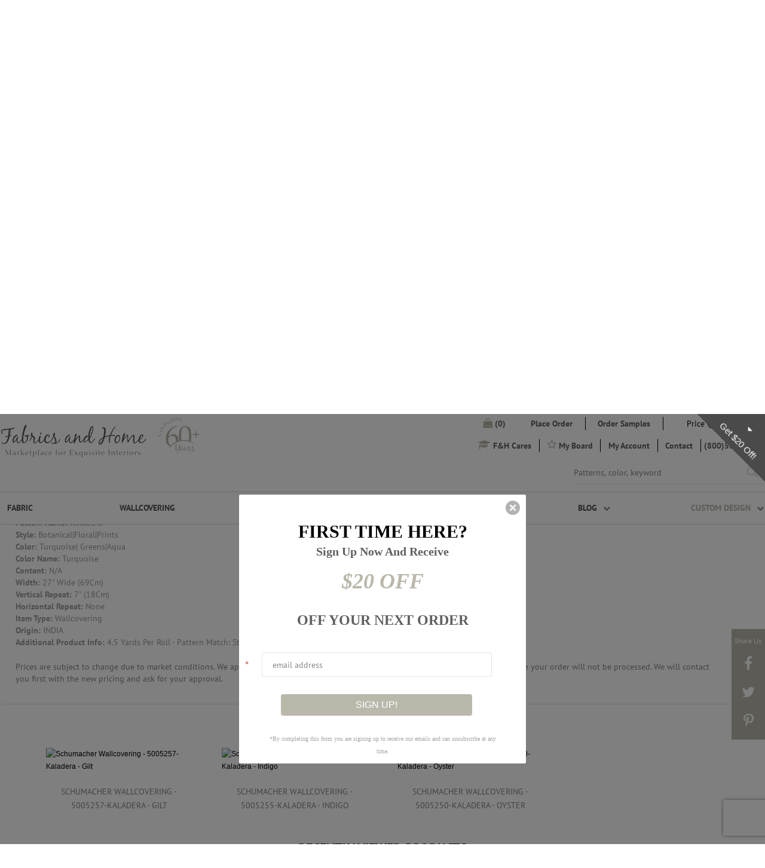

--- FILE ---
content_type: text/html; charset=utf-8
request_url: https://fabricsandhome.com/products/schumacher-wallcovering-5005254-kaladera-turquoise
body_size: 37738
content:

  <!doctype html>
  <!-- ===========================================================================
  Feel free to add your own header, but please keep the following:
  ___  _   _    _
  /   || | | |  | |
  \__  | | | |  | |  __
  /    |/  |/_) |/  /  \_/\/
  \___/|__/| \_/|__/\__/  /\_/
  |\
  |/
  Concrete v2.0.1
  https://github.com/Elkfox/Concrete
  Copyright (c) 2017 Elkfox Co Pty Ltd
  https://elkfox.com
  MIT License
  ============================================================================ --><!--

  http://weareparkfield.com/
  Phone: 1-516-997-5555

  Copyright 2026 Shopify Inc. & ParkfieldCommerce
  --><!--[if IE 9]><html class="ie9 no-js" lang="en"><![endif]-->
  <!--[if (gt IE 9)|!(IE)]><!-->
    <html class="no-js" lang="en"> <!--<![endif]-->

    <head>
      <!-- Google Tag Manager -->
<script>(function(w,d,s,l,i){w[l]=w[l]||[];w[l].push({'gtm.start':
new Date().getTime(),event:'gtm.js'});var f=d.getElementsByTagName(s)[0],
j=d.createElement(s),dl=l!='dataLayer'?'&l='+l:'';j.async=true;j.src=
'https://www.googletagmanager.com/gtm.js?id='+i+dl;f.parentNode.insertBefore(j,f);
})(window,document,'script','dataLayer','GTM-5H63CFL');</script>
<!-- End Google Tag Manager -->
 <!-- Google tag (gtag.js) --> <script async src=https://www.googletagmanager.com/gtag/js?id=G-VNLLCB44VP></script> <script> window.dataLayer = window.dataLayer || []; function gtag(){dataLayer.push(arguments);} gtag('js', new Date()); gtag('config', 'G-VNLLCB44VP'); </script>
      <!-- Global site tag (gtag.js) - Google Ads: 1071914887 -->
      <script async src="https://www.googletagmanager.com/gtag/js?id=AW-1071914887"></script>
      <script>
        window.dataLayer = window.dataLayer || [];
        function gtag() {
          dataLayer.push(arguments);
        }
        gtag('js', new Date());
        gtag('config', 'AW-1071914887');
      </script>
      <!-- Event snippet for Fabric Order Top conversion page -->
      <script>
        gtag('event', 'conversion', {'send_to': 'AW-1071914887/aykeCMSn9JoBEIe_kP8D'});
      </script>
      <meta name="google-site-verification" content="4Z_p5gqr82B3WP8MXHBfRHxysx1U1DTQRGn7xy09whA"/>
      <!-- META ================================================================ -->
      <meta charset="utf-8">
      <meta http-equiv="X-UA-Compatible" content="IE=edge,chrome=1">
      <meta name="viewport" content="width=device-width,initial-scale=1,shrink-to-fit=no">
      <meta name="theme-color" content="">
      <meta name="google-site-verification" content="a_vgHwMdmsMK_6PYgcUYl0VT8QQyeLdGB3R1j22m814"/>

      
      
      


      
      <link rel="canonical" href="https://fabricsandhome.com/products/schumacher-wallcovering-5005254-kaladera-turquoise">
      <link rel="shortcut icon" href="//fabricsandhome.com/cdn/shop/t/80/assets/favicon.ico?v=53143381161645284141755502868"/>


        

          
            <title>Buy Schumacher Wallcovering - 5005254-Kaladera - Turquoise</title>
          


          



          


          


          
          

          

          



          <meta name="description" content="SHOP Schumacher Wallcovering entire wallcovering collection through Fabrics and Home; 60+ years of combined experience designing exquisite interiors with the finest fabrics. Custom window treatments, bedding &amp; pillows made to order. Collaborate with our design team and create extraordinary interiors. BBB Accredited. Mon-Fri 10am-5pm">


          

        

        
      


      <!-- /snippets/social-meta-tags.liquid -->


  <meta property="og:type" content="product">
  <meta property="og:title" content="Schumacher Wallcovering - 5005254-Kaladera - Turquoise">
  
    <meta property="og:image" content="http://fabricsandhome.com/cdn/shop/products/5005254_105fd6ff-4cd7-4d37-8fab-4527963fa231_grande.jpg?v=1574572588">
    <meta property="og:image:secure_url" content="https://fabricsandhome.com/cdn/shop/products/5005254_105fd6ff-4cd7-4d37-8fab-4527963fa231_grande.jpg?v=1574572588">
  
    <meta property="og:image" content="http://fabricsandhome.com/cdn/shop/products/5005254_grande.jpg?v=1574572588">
    <meta property="og:image:secure_url" content="https://fabricsandhome.com/cdn/shop/products/5005254_grande.jpg?v=1574572588">
  
  <meta property="og:description" content="Brand: Schumacher Wallcovering
Pattern Name: Kaladera
Style: Botanical|Floral|Prints
Color: Turquoise| Greens|Aqua
Color Name: Turquoise
Content: N/A
Width: 27&quot; Wide (69Cm)
Vertical Repeat: 7&quot; (18Cm)
Horizontal Repeat: None
Item Type: Wallcovering
Origin: INDIA
Additional Product Info: 4.5 Yards Per Roll - Pattern Match: Straight">
  <meta property="og:price:amount" content="8.95">
  <meta property="og:price:currency" content="USD">

<meta property="og:url" content="https://fabricsandhome.com/products/schumacher-wallcovering-5005254-kaladera-turquoise">
<meta property="og:site_name" content="Fabrics and Home ">



  <meta name="twitter:site" content="@FabricsandHome1">


  <meta name="twitter:card" content="summary">


  <meta name="twitter:title" content="Schumacher Wallcovering - 5005254-Kaladera - Turquoise">
  <meta name="twitter:description" content="Brand: Schumacher Wallcovering
Pattern Name: Kaladera
Style: Botanical|Floral|Prints
Color: Turquoise| Greens|Aqua
Color Name: Turquoise
Content: N/A
Width: 27&quot; Wide (69Cm)
Vertical Repeat: 7&quot; (18Cm)
">
  <meta name="twitter:image" content="https://fabricsandhome.com/cdn/shop/products/5005254_grande.jpg?v=1574572588">
  <meta name="twitter:image:width" content="600">
  <meta name="twitter:image:height" content="600">


      <!-- /snippets/meta-favorites.liquid -->





      <!--Pinterest -->
      <meta name="p:domain_verify" content="03ecd02513bc4a8cb6a0f86ebb08d750"/>
      <!-- Shopify ============================================================= -->
      <script>window.performance && window.performance.mark && window.performance.mark('shopify.content_for_header.start');</script><meta name="facebook-domain-verification" content="0992ajcy5lst0d34f5yp6wszqu48dt">
<meta id="shopify-digital-wallet" name="shopify-digital-wallet" content="/24706270/digital_wallets/dialog">
<meta name="shopify-checkout-api-token" content="db55d886f2d165fe197ba4298aa4b240">
<link rel="alternate" type="application/json+oembed" href="https://fabricsandhome.com/products/schumacher-wallcovering-5005254-kaladera-turquoise.oembed">
<script async="async" src="/checkouts/internal/preloads.js?locale=en-US"></script>
<link rel="preconnect" href="https://shop.app" crossorigin="anonymous">
<script async="async" src="https://shop.app/checkouts/internal/preloads.js?locale=en-US&shop_id=24706270" crossorigin="anonymous"></script>
<script id="apple-pay-shop-capabilities" type="application/json">{"shopId":24706270,"countryCode":"US","currencyCode":"USD","merchantCapabilities":["supports3DS"],"merchantId":"gid:\/\/shopify\/Shop\/24706270","merchantName":"Fabrics and Home ","requiredBillingContactFields":["postalAddress","email","phone"],"requiredShippingContactFields":["postalAddress","email","phone"],"shippingType":"shipping","supportedNetworks":["visa","masterCard","amex","discover","elo","jcb"],"total":{"type":"pending","label":"Fabrics and Home ","amount":"1.00"},"shopifyPaymentsEnabled":true,"supportsSubscriptions":true}</script>
<script id="shopify-features" type="application/json">{"accessToken":"db55d886f2d165fe197ba4298aa4b240","betas":["rich-media-storefront-analytics"],"domain":"fabricsandhome.com","predictiveSearch":true,"shopId":24706270,"locale":"en"}</script>
<script>var Shopify = Shopify || {};
Shopify.shop = "fabric-and-home.myshopify.com";
Shopify.locale = "en";
Shopify.currency = {"active":"USD","rate":"1.0"};
Shopify.country = "US";
Shopify.theme = {"name":"Fabrics Elastic Version-2","id":162187608099,"schema_name":null,"schema_version":null,"theme_store_id":null,"role":"main"};
Shopify.theme.handle = "null";
Shopify.theme.style = {"id":null,"handle":null};
Shopify.cdnHost = "fabricsandhome.com/cdn";
Shopify.routes = Shopify.routes || {};
Shopify.routes.root = "/";</script>
<script type="module">!function(o){(o.Shopify=o.Shopify||{}).modules=!0}(window);</script>
<script>!function(o){function n(){var o=[];function n(){o.push(Array.prototype.slice.apply(arguments))}return n.q=o,n}var t=o.Shopify=o.Shopify||{};t.loadFeatures=n(),t.autoloadFeatures=n()}(window);</script>
<script>
  window.ShopifyPay = window.ShopifyPay || {};
  window.ShopifyPay.apiHost = "shop.app\/pay";
  window.ShopifyPay.redirectState = null;
</script>
<script id="shop-js-analytics" type="application/json">{"pageType":"product"}</script>
<script defer="defer" async type="module" src="//fabricsandhome.com/cdn/shopifycloud/shop-js/modules/v2/client.init-shop-cart-sync_C5BV16lS.en.esm.js"></script>
<script defer="defer" async type="module" src="//fabricsandhome.com/cdn/shopifycloud/shop-js/modules/v2/chunk.common_CygWptCX.esm.js"></script>
<script type="module">
  await import("//fabricsandhome.com/cdn/shopifycloud/shop-js/modules/v2/client.init-shop-cart-sync_C5BV16lS.en.esm.js");
await import("//fabricsandhome.com/cdn/shopifycloud/shop-js/modules/v2/chunk.common_CygWptCX.esm.js");

  window.Shopify.SignInWithShop?.initShopCartSync?.({"fedCMEnabled":true,"windoidEnabled":true});

</script>
<script>
  window.Shopify = window.Shopify || {};
  if (!window.Shopify.featureAssets) window.Shopify.featureAssets = {};
  window.Shopify.featureAssets['shop-js'] = {"shop-cart-sync":["modules/v2/client.shop-cart-sync_ZFArdW7E.en.esm.js","modules/v2/chunk.common_CygWptCX.esm.js"],"init-fed-cm":["modules/v2/client.init-fed-cm_CmiC4vf6.en.esm.js","modules/v2/chunk.common_CygWptCX.esm.js"],"shop-button":["modules/v2/client.shop-button_tlx5R9nI.en.esm.js","modules/v2/chunk.common_CygWptCX.esm.js"],"shop-cash-offers":["modules/v2/client.shop-cash-offers_DOA2yAJr.en.esm.js","modules/v2/chunk.common_CygWptCX.esm.js","modules/v2/chunk.modal_D71HUcav.esm.js"],"init-windoid":["modules/v2/client.init-windoid_sURxWdc1.en.esm.js","modules/v2/chunk.common_CygWptCX.esm.js"],"shop-toast-manager":["modules/v2/client.shop-toast-manager_ClPi3nE9.en.esm.js","modules/v2/chunk.common_CygWptCX.esm.js"],"init-shop-email-lookup-coordinator":["modules/v2/client.init-shop-email-lookup-coordinator_B8hsDcYM.en.esm.js","modules/v2/chunk.common_CygWptCX.esm.js"],"init-shop-cart-sync":["modules/v2/client.init-shop-cart-sync_C5BV16lS.en.esm.js","modules/v2/chunk.common_CygWptCX.esm.js"],"avatar":["modules/v2/client.avatar_BTnouDA3.en.esm.js"],"pay-button":["modules/v2/client.pay-button_FdsNuTd3.en.esm.js","modules/v2/chunk.common_CygWptCX.esm.js"],"init-customer-accounts":["modules/v2/client.init-customer-accounts_DxDtT_ad.en.esm.js","modules/v2/client.shop-login-button_C5VAVYt1.en.esm.js","modules/v2/chunk.common_CygWptCX.esm.js","modules/v2/chunk.modal_D71HUcav.esm.js"],"init-shop-for-new-customer-accounts":["modules/v2/client.init-shop-for-new-customer-accounts_ChsxoAhi.en.esm.js","modules/v2/client.shop-login-button_C5VAVYt1.en.esm.js","modules/v2/chunk.common_CygWptCX.esm.js","modules/v2/chunk.modal_D71HUcav.esm.js"],"shop-login-button":["modules/v2/client.shop-login-button_C5VAVYt1.en.esm.js","modules/v2/chunk.common_CygWptCX.esm.js","modules/v2/chunk.modal_D71HUcav.esm.js"],"init-customer-accounts-sign-up":["modules/v2/client.init-customer-accounts-sign-up_CPSyQ0Tj.en.esm.js","modules/v2/client.shop-login-button_C5VAVYt1.en.esm.js","modules/v2/chunk.common_CygWptCX.esm.js","modules/v2/chunk.modal_D71HUcav.esm.js"],"shop-follow-button":["modules/v2/client.shop-follow-button_Cva4Ekp9.en.esm.js","modules/v2/chunk.common_CygWptCX.esm.js","modules/v2/chunk.modal_D71HUcav.esm.js"],"checkout-modal":["modules/v2/client.checkout-modal_BPM8l0SH.en.esm.js","modules/v2/chunk.common_CygWptCX.esm.js","modules/v2/chunk.modal_D71HUcav.esm.js"],"lead-capture":["modules/v2/client.lead-capture_Bi8yE_yS.en.esm.js","modules/v2/chunk.common_CygWptCX.esm.js","modules/v2/chunk.modal_D71HUcav.esm.js"],"shop-login":["modules/v2/client.shop-login_D6lNrXab.en.esm.js","modules/v2/chunk.common_CygWptCX.esm.js","modules/v2/chunk.modal_D71HUcav.esm.js"],"payment-terms":["modules/v2/client.payment-terms_CZxnsJam.en.esm.js","modules/v2/chunk.common_CygWptCX.esm.js","modules/v2/chunk.modal_D71HUcav.esm.js"]};
</script>
<script>(function() {
  var isLoaded = false;
  function asyncLoad() {
    if (isLoaded) return;
    isLoaded = true;
    var urls = ["https:\/\/d10lpsik1i8c69.cloudfront.net\/w.js?shop=fabric-and-home.myshopify.com","\/\/livesearch.okasconcepts.com\/js\/livesearch.init.min.js?v=2\u0026shop=fabric-and-home.myshopify.com","\/\/shopify.privy.com\/widget.js?shop=fabric-and-home.myshopify.com","https:\/\/str.rise-ai.com\/?shop=fabric-and-home.myshopify.com","https:\/\/strn.rise-ai.com\/?shop=fabric-and-home.myshopify.com","https:\/\/swymv3starter-01.azureedge.net\/code\/swym-shopify.js?shop=fabric-and-home.myshopify.com","https:\/\/cdn.nfcube.com\/instafeed-194ac4ce029a1c170076c2ffd5745eda.js?shop=fabric-and-home.myshopify.com","https:\/\/static.klaviyo.com\/onsite\/js\/Nbzc5k\/klaviyo.js?company_id=Nbzc5k\u0026shop=fabric-and-home.myshopify.com"];
    for (var i = 0; i < urls.length; i++) {
      var s = document.createElement('script');
      s.type = 'text/javascript';
      s.async = true;
      s.src = urls[i];
      var x = document.getElementsByTagName('script')[0];
      x.parentNode.insertBefore(s, x);
    }
  };
  if(window.attachEvent) {
    window.attachEvent('onload', asyncLoad);
  } else {
    window.addEventListener('load', asyncLoad, false);
  }
})();</script>
<script id="__st">var __st={"a":24706270,"offset":-18000,"reqid":"fb1e46e1-8838-41ae-b657-746e8d5618e5-1768818697","pageurl":"fabricsandhome.com\/products\/schumacher-wallcovering-5005254-kaladera-turquoise","u":"a93ff199b3f2","p":"product","rtyp":"product","rid":1477311758371};</script>
<script>window.ShopifyPaypalV4VisibilityTracking = true;</script>
<script id="captcha-bootstrap">!function(){'use strict';const t='contact',e='account',n='new_comment',o=[[t,t],['blogs',n],['comments',n],[t,'customer']],c=[[e,'customer_login'],[e,'guest_login'],[e,'recover_customer_password'],[e,'create_customer']],r=t=>t.map((([t,e])=>`form[action*='/${t}']:not([data-nocaptcha='true']) input[name='form_type'][value='${e}']`)).join(','),a=t=>()=>t?[...document.querySelectorAll(t)].map((t=>t.form)):[];function s(){const t=[...o],e=r(t);return a(e)}const i='password',u='form_key',d=['recaptcha-v3-token','g-recaptcha-response','h-captcha-response',i],f=()=>{try{return window.sessionStorage}catch{return}},m='__shopify_v',_=t=>t.elements[u];function p(t,e,n=!1){try{const o=window.sessionStorage,c=JSON.parse(o.getItem(e)),{data:r}=function(t){const{data:e,action:n}=t;return t[m]||n?{data:e,action:n}:{data:t,action:n}}(c);for(const[e,n]of Object.entries(r))t.elements[e]&&(t.elements[e].value=n);n&&o.removeItem(e)}catch(o){console.error('form repopulation failed',{error:o})}}const l='form_type',E='cptcha';function T(t){t.dataset[E]=!0}const w=window,h=w.document,L='Shopify',v='ce_forms',y='captcha';let A=!1;((t,e)=>{const n=(g='f06e6c50-85a8-45c8-87d0-21a2b65856fe',I='https://cdn.shopify.com/shopifycloud/storefront-forms-hcaptcha/ce_storefront_forms_captcha_hcaptcha.v1.5.2.iife.js',D={infoText:'Protected by hCaptcha',privacyText:'Privacy',termsText:'Terms'},(t,e,n)=>{const o=w[L][v],c=o.bindForm;if(c)return c(t,g,e,D).then(n);var r;o.q.push([[t,g,e,D],n]),r=I,A||(h.body.append(Object.assign(h.createElement('script'),{id:'captcha-provider',async:!0,src:r})),A=!0)});var g,I,D;w[L]=w[L]||{},w[L][v]=w[L][v]||{},w[L][v].q=[],w[L][y]=w[L][y]||{},w[L][y].protect=function(t,e){n(t,void 0,e),T(t)},Object.freeze(w[L][y]),function(t,e,n,w,h,L){const[v,y,A,g]=function(t,e,n){const i=e?o:[],u=t?c:[],d=[...i,...u],f=r(d),m=r(i),_=r(d.filter((([t,e])=>n.includes(e))));return[a(f),a(m),a(_),s()]}(w,h,L),I=t=>{const e=t.target;return e instanceof HTMLFormElement?e:e&&e.form},D=t=>v().includes(t);t.addEventListener('submit',(t=>{const e=I(t);if(!e)return;const n=D(e)&&!e.dataset.hcaptchaBound&&!e.dataset.recaptchaBound,o=_(e),c=g().includes(e)&&(!o||!o.value);(n||c)&&t.preventDefault(),c&&!n&&(function(t){try{if(!f())return;!function(t){const e=f();if(!e)return;const n=_(t);if(!n)return;const o=n.value;o&&e.removeItem(o)}(t);const e=Array.from(Array(32),(()=>Math.random().toString(36)[2])).join('');!function(t,e){_(t)||t.append(Object.assign(document.createElement('input'),{type:'hidden',name:u})),t.elements[u].value=e}(t,e),function(t,e){const n=f();if(!n)return;const o=[...t.querySelectorAll(`input[type='${i}']`)].map((({name:t})=>t)),c=[...d,...o],r={};for(const[a,s]of new FormData(t).entries())c.includes(a)||(r[a]=s);n.setItem(e,JSON.stringify({[m]:1,action:t.action,data:r}))}(t,e)}catch(e){console.error('failed to persist form',e)}}(e),e.submit())}));const S=(t,e)=>{t&&!t.dataset[E]&&(n(t,e.some((e=>e===t))),T(t))};for(const o of['focusin','change'])t.addEventListener(o,(t=>{const e=I(t);D(e)&&S(e,y())}));const B=e.get('form_key'),M=e.get(l),P=B&&M;t.addEventListener('DOMContentLoaded',(()=>{const t=y();if(P)for(const e of t)e.elements[l].value===M&&p(e,B);[...new Set([...A(),...v().filter((t=>'true'===t.dataset.shopifyCaptcha))])].forEach((e=>S(e,t)))}))}(h,new URLSearchParams(w.location.search),n,t,e,['guest_login'])})(!0,!0)}();</script>
<script integrity="sha256-4kQ18oKyAcykRKYeNunJcIwy7WH5gtpwJnB7kiuLZ1E=" data-source-attribution="shopify.loadfeatures" defer="defer" src="//fabricsandhome.com/cdn/shopifycloud/storefront/assets/storefront/load_feature-a0a9edcb.js" crossorigin="anonymous"></script>
<script crossorigin="anonymous" defer="defer" src="//fabricsandhome.com/cdn/shopifycloud/storefront/assets/shopify_pay/storefront-65b4c6d7.js?v=20250812"></script>
<script data-source-attribution="shopify.dynamic_checkout.dynamic.init">var Shopify=Shopify||{};Shopify.PaymentButton=Shopify.PaymentButton||{isStorefrontPortableWallets:!0,init:function(){window.Shopify.PaymentButton.init=function(){};var t=document.createElement("script");t.src="https://fabricsandhome.com/cdn/shopifycloud/portable-wallets/latest/portable-wallets.en.js",t.type="module",document.head.appendChild(t)}};
</script>
<script data-source-attribution="shopify.dynamic_checkout.buyer_consent">
  function portableWalletsHideBuyerConsent(e){var t=document.getElementById("shopify-buyer-consent"),n=document.getElementById("shopify-subscription-policy-button");t&&n&&(t.classList.add("hidden"),t.setAttribute("aria-hidden","true"),n.removeEventListener("click",e))}function portableWalletsShowBuyerConsent(e){var t=document.getElementById("shopify-buyer-consent"),n=document.getElementById("shopify-subscription-policy-button");t&&n&&(t.classList.remove("hidden"),t.removeAttribute("aria-hidden"),n.addEventListener("click",e))}window.Shopify?.PaymentButton&&(window.Shopify.PaymentButton.hideBuyerConsent=portableWalletsHideBuyerConsent,window.Shopify.PaymentButton.showBuyerConsent=portableWalletsShowBuyerConsent);
</script>
<script data-source-attribution="shopify.dynamic_checkout.cart.bootstrap">document.addEventListener("DOMContentLoaded",(function(){function t(){return document.querySelector("shopify-accelerated-checkout-cart, shopify-accelerated-checkout")}if(t())Shopify.PaymentButton.init();else{new MutationObserver((function(e,n){t()&&(Shopify.PaymentButton.init(),n.disconnect())})).observe(document.body,{childList:!0,subtree:!0})}}));
</script>
<link id="shopify-accelerated-checkout-styles" rel="stylesheet" media="screen" href="https://fabricsandhome.com/cdn/shopifycloud/portable-wallets/latest/accelerated-checkout-backwards-compat.css" crossorigin="anonymous">
<style id="shopify-accelerated-checkout-cart">
        #shopify-buyer-consent {
  margin-top: 1em;
  display: inline-block;
  width: 100%;
}

#shopify-buyer-consent.hidden {
  display: none;
}

#shopify-subscription-policy-button {
  background: none;
  border: none;
  padding: 0;
  text-decoration: underline;
  font-size: inherit;
  cursor: pointer;
}

#shopify-subscription-policy-button::before {
  box-shadow: none;
}

      </style>

<script>window.performance && window.performance.mark && window.performance.mark('shopify.content_for_header.end');</script>
      <!-- CSS ================================================================= -->
      <link href="https://maxcdn.bootstrapcdn.com/font-awesome/4.7.0/css/font-awesome.min.css" rel="stylesheet" integrity="sha384-wvfXpqpZZVQGK6TAh5PVlGOfQNHSoD2xbE+QkPxCAFlNEevoEH3Sl0sibVcOQVnN" crossorigin="anonymous">

      

      <link href="//fabricsandhome.com/cdn/shop/t/80/assets/app.scss.css?v=167901825863724186031755502868" rel="stylesheet" type="text/css" media="all" />

      <link href="//fabricsandhome.com/cdn/shop/t/80/assets/dev-custom.css?v=77806848711571913721755502868" rel="stylesheet" type="text/css" media="all" />

      <!-- JavaScript =========================================================== -->
      

      


      <script src="//fabricsandhome.com/cdn/shop/t/80/assets/vendors.js?v=184148132129258765751755502868" type="text/javascript"></script>
      <script src="https://smtpjs.com/v3/smtp.js" type="text/javascript"></script>

      
      <!--[if (gt IE 9)|!(IE)]><!-->
      <script src="//fabricsandhome.com/cdn/shop/t/80/assets/app.js?v=32163762837903843521755502868"></script>
      <!--<![endif]-->
      <!--[if lte IE 9]><script src="//fabricsandhome.com/cdn/shop/t/80/assets/app.js?v=32163762837903843521755502868"></script><![endif]-->
      <!--[if (gt IE 9)|!(IE)]><!--><script src="//fabricsandhome.com/cdn/shop/t/80/assets/dev-custom.min.js?v=165130238601084107411755502868"> </script>
      <!--<![endif]-->
      <!--[if lte IE 9]><script src="//fabricsandhome.com/cdn/shop/t/80/assets/dev-custom.min.js?v=165130238601084107411755502868"></script><![endif]-->

      
      <script src="https://www.google.com/recaptcha/api.js" async defer></script>
      <!-- Google Tag Manager -->
      <script>
        (function(w, d, s, l, i) {
          w[l] = w[l] || [];
          w[l].push({'gtm.start': new Date().getTime(), event: 'gtm.js'});
          var f = d.getElementsByTagName(s)[0],
            j = d.createElement(s),
            dl = l != 'dataLayer'
              ? '&l=' + l
              : '';
          j.async = true;
          j.src = 'https://www.googletagmanager.com/gtm.js?id=' + i + dl;
          f.parentNode.insertBefore(j, f);
        })(window, document, 'script', 'dataLayer', 'GTM-N4KCP9Q');
      </script>


      <script>
        (function(w, d, s, l, i) {
          w[l] = w[l] || [];
          w[l].push({'gtm.start': new Date().getTime(), event: 'gtm.js'});
          var f = d.getElementsByTagName(s)[0],
            j = d.createElement(s),
            dl = l != 'dataLayer'
              ? '&l=' + l
              : '';
          j.async = true;
          j.src = 'https://www.googletagmanager.com/gtm.js?id=' + i + dl;
          f.parentNode.insertBefore(j, f);
        })(window, document, 'script', 'dataLayer', 'GTM-N89MTNH');
      </script>

      <!-- End Google Tag Manager -->
      
      <script src="//staticxx.s3.amazonaws.com/aio_stats_lib_v1.min.js?v=1.0"></script>

      <script src="//fabricsandhome.com/cdn/shop/t/80/assets/criticalLoad.bundle.js?v=53486309420981117071755502868"></script><link rel="prefetch" href="//fabricsandhome.com/cdn/shop/t/80/assets/customFilter.bundle.js?v=146222822038697207171755502868" as="script">

      <link href="//fabricsandhome.com/cdn/shop/t/80/assets/custom-form.css?v=87279298564209452951755502868" rel="stylesheet" type="text/css" media="all" />
<style>
.custom-filter_left-panel > .price-quote-form > .title, .price-quote-form .title strong{
  color: #bab7ab !important;
}
</style>
  <script src="//fabricsandhome.com/cdn/shop/t/80/assets/custom.js?v=72084852639744518241757589196"> </script>
    <link href="https://monorail-edge.shopifysvc.com" rel="dns-prefetch">
<script>(function(){if ("sendBeacon" in navigator && "performance" in window) {try {var session_token_from_headers = performance.getEntriesByType('navigation')[0].serverTiming.find(x => x.name == '_s').description;} catch {var session_token_from_headers = undefined;}var session_cookie_matches = document.cookie.match(/_shopify_s=([^;]*)/);var session_token_from_cookie = session_cookie_matches && session_cookie_matches.length === 2 ? session_cookie_matches[1] : "";var session_token = session_token_from_headers || session_token_from_cookie || "";function handle_abandonment_event(e) {var entries = performance.getEntries().filter(function(entry) {return /monorail-edge.shopifysvc.com/.test(entry.name);});if (!window.abandonment_tracked && entries.length === 0) {window.abandonment_tracked = true;var currentMs = Date.now();var navigation_start = performance.timing.navigationStart;var payload = {shop_id: 24706270,url: window.location.href,navigation_start,duration: currentMs - navigation_start,session_token,page_type: "product"};window.navigator.sendBeacon("https://monorail-edge.shopifysvc.com/v1/produce", JSON.stringify({schema_id: "online_store_buyer_site_abandonment/1.1",payload: payload,metadata: {event_created_at_ms: currentMs,event_sent_at_ms: currentMs}}));}}window.addEventListener('pagehide', handle_abandonment_event);}}());</script>
<script id="web-pixels-manager-setup">(function e(e,d,r,n,o){if(void 0===o&&(o={}),!Boolean(null===(a=null===(i=window.Shopify)||void 0===i?void 0:i.analytics)||void 0===a?void 0:a.replayQueue)){var i,a;window.Shopify=window.Shopify||{};var t=window.Shopify;t.analytics=t.analytics||{};var s=t.analytics;s.replayQueue=[],s.publish=function(e,d,r){return s.replayQueue.push([e,d,r]),!0};try{self.performance.mark("wpm:start")}catch(e){}var l=function(){var e={modern:/Edge?\/(1{2}[4-9]|1[2-9]\d|[2-9]\d{2}|\d{4,})\.\d+(\.\d+|)|Firefox\/(1{2}[4-9]|1[2-9]\d|[2-9]\d{2}|\d{4,})\.\d+(\.\d+|)|Chrom(ium|e)\/(9{2}|\d{3,})\.\d+(\.\d+|)|(Maci|X1{2}).+ Version\/(15\.\d+|(1[6-9]|[2-9]\d|\d{3,})\.\d+)([,.]\d+|)( \(\w+\)|)( Mobile\/\w+|) Safari\/|Chrome.+OPR\/(9{2}|\d{3,})\.\d+\.\d+|(CPU[ +]OS|iPhone[ +]OS|CPU[ +]iPhone|CPU IPhone OS|CPU iPad OS)[ +]+(15[._]\d+|(1[6-9]|[2-9]\d|\d{3,})[._]\d+)([._]\d+|)|Android:?[ /-](13[3-9]|1[4-9]\d|[2-9]\d{2}|\d{4,})(\.\d+|)(\.\d+|)|Android.+Firefox\/(13[5-9]|1[4-9]\d|[2-9]\d{2}|\d{4,})\.\d+(\.\d+|)|Android.+Chrom(ium|e)\/(13[3-9]|1[4-9]\d|[2-9]\d{2}|\d{4,})\.\d+(\.\d+|)|SamsungBrowser\/([2-9]\d|\d{3,})\.\d+/,legacy:/Edge?\/(1[6-9]|[2-9]\d|\d{3,})\.\d+(\.\d+|)|Firefox\/(5[4-9]|[6-9]\d|\d{3,})\.\d+(\.\d+|)|Chrom(ium|e)\/(5[1-9]|[6-9]\d|\d{3,})\.\d+(\.\d+|)([\d.]+$|.*Safari\/(?![\d.]+ Edge\/[\d.]+$))|(Maci|X1{2}).+ Version\/(10\.\d+|(1[1-9]|[2-9]\d|\d{3,})\.\d+)([,.]\d+|)( \(\w+\)|)( Mobile\/\w+|) Safari\/|Chrome.+OPR\/(3[89]|[4-9]\d|\d{3,})\.\d+\.\d+|(CPU[ +]OS|iPhone[ +]OS|CPU[ +]iPhone|CPU IPhone OS|CPU iPad OS)[ +]+(10[._]\d+|(1[1-9]|[2-9]\d|\d{3,})[._]\d+)([._]\d+|)|Android:?[ /-](13[3-9]|1[4-9]\d|[2-9]\d{2}|\d{4,})(\.\d+|)(\.\d+|)|Mobile Safari.+OPR\/([89]\d|\d{3,})\.\d+\.\d+|Android.+Firefox\/(13[5-9]|1[4-9]\d|[2-9]\d{2}|\d{4,})\.\d+(\.\d+|)|Android.+Chrom(ium|e)\/(13[3-9]|1[4-9]\d|[2-9]\d{2}|\d{4,})\.\d+(\.\d+|)|Android.+(UC? ?Browser|UCWEB|U3)[ /]?(15\.([5-9]|\d{2,})|(1[6-9]|[2-9]\d|\d{3,})\.\d+)\.\d+|SamsungBrowser\/(5\.\d+|([6-9]|\d{2,})\.\d+)|Android.+MQ{2}Browser\/(14(\.(9|\d{2,})|)|(1[5-9]|[2-9]\d|\d{3,})(\.\d+|))(\.\d+|)|K[Aa][Ii]OS\/(3\.\d+|([4-9]|\d{2,})\.\d+)(\.\d+|)/},d=e.modern,r=e.legacy,n=navigator.userAgent;return n.match(d)?"modern":n.match(r)?"legacy":"unknown"}(),u="modern"===l?"modern":"legacy",c=(null!=n?n:{modern:"",legacy:""})[u],f=function(e){return[e.baseUrl,"/wpm","/b",e.hashVersion,"modern"===e.buildTarget?"m":"l",".js"].join("")}({baseUrl:d,hashVersion:r,buildTarget:u}),m=function(e){var d=e.version,r=e.bundleTarget,n=e.surface,o=e.pageUrl,i=e.monorailEndpoint;return{emit:function(e){var a=e.status,t=e.errorMsg,s=(new Date).getTime(),l=JSON.stringify({metadata:{event_sent_at_ms:s},events:[{schema_id:"web_pixels_manager_load/3.1",payload:{version:d,bundle_target:r,page_url:o,status:a,surface:n,error_msg:t},metadata:{event_created_at_ms:s}}]});if(!i)return console&&console.warn&&console.warn("[Web Pixels Manager] No Monorail endpoint provided, skipping logging."),!1;try{return self.navigator.sendBeacon.bind(self.navigator)(i,l)}catch(e){}var u=new XMLHttpRequest;try{return u.open("POST",i,!0),u.setRequestHeader("Content-Type","text/plain"),u.send(l),!0}catch(e){return console&&console.warn&&console.warn("[Web Pixels Manager] Got an unhandled error while logging to Monorail."),!1}}}}({version:r,bundleTarget:l,surface:e.surface,pageUrl:self.location.href,monorailEndpoint:e.monorailEndpoint});try{o.browserTarget=l,function(e){var d=e.src,r=e.async,n=void 0===r||r,o=e.onload,i=e.onerror,a=e.sri,t=e.scriptDataAttributes,s=void 0===t?{}:t,l=document.createElement("script"),u=document.querySelector("head"),c=document.querySelector("body");if(l.async=n,l.src=d,a&&(l.integrity=a,l.crossOrigin="anonymous"),s)for(var f in s)if(Object.prototype.hasOwnProperty.call(s,f))try{l.dataset[f]=s[f]}catch(e){}if(o&&l.addEventListener("load",o),i&&l.addEventListener("error",i),u)u.appendChild(l);else{if(!c)throw new Error("Did not find a head or body element to append the script");c.appendChild(l)}}({src:f,async:!0,onload:function(){if(!function(){var e,d;return Boolean(null===(d=null===(e=window.Shopify)||void 0===e?void 0:e.analytics)||void 0===d?void 0:d.initialized)}()){var d=window.webPixelsManager.init(e)||void 0;if(d){var r=window.Shopify.analytics;r.replayQueue.forEach((function(e){var r=e[0],n=e[1],o=e[2];d.publishCustomEvent(r,n,o)})),r.replayQueue=[],r.publish=d.publishCustomEvent,r.visitor=d.visitor,r.initialized=!0}}},onerror:function(){return m.emit({status:"failed",errorMsg:"".concat(f," has failed to load")})},sri:function(e){var d=/^sha384-[A-Za-z0-9+/=]+$/;return"string"==typeof e&&d.test(e)}(c)?c:"",scriptDataAttributes:o}),m.emit({status:"loading"})}catch(e){m.emit({status:"failed",errorMsg:(null==e?void 0:e.message)||"Unknown error"})}}})({shopId: 24706270,storefrontBaseUrl: "https://fabricsandhome.com",extensionsBaseUrl: "https://extensions.shopifycdn.com/cdn/shopifycloud/web-pixels-manager",monorailEndpoint: "https://monorail-edge.shopifysvc.com/unstable/produce_batch",surface: "storefront-renderer",enabledBetaFlags: ["2dca8a86"],webPixelsConfigList: [{"id":"259325987","configuration":"{\"config\":\"{\\\"pixel_id\\\":\\\"G-VNLLCB44VP\\\",\\\"target_country\\\":\\\"US\\\",\\\"gtag_events\\\":[{\\\"type\\\":\\\"begin_checkout\\\",\\\"action_label\\\":\\\"G-VNLLCB44VP\\\"},{\\\"type\\\":\\\"search\\\",\\\"action_label\\\":\\\"G-VNLLCB44VP\\\"},{\\\"type\\\":\\\"view_item\\\",\\\"action_label\\\":[\\\"G-VNLLCB44VP\\\",\\\"MC-MY58LWYVG3\\\"]},{\\\"type\\\":\\\"purchase\\\",\\\"action_label\\\":[\\\"G-VNLLCB44VP\\\",\\\"MC-MY58LWYVG3\\\"]},{\\\"type\\\":\\\"page_view\\\",\\\"action_label\\\":[\\\"G-VNLLCB44VP\\\",\\\"MC-MY58LWYVG3\\\"]},{\\\"type\\\":\\\"add_payment_info\\\",\\\"action_label\\\":\\\"G-VNLLCB44VP\\\"},{\\\"type\\\":\\\"add_to_cart\\\",\\\"action_label\\\":\\\"G-VNLLCB44VP\\\"}],\\\"enable_monitoring_mode\\\":false}\"}","eventPayloadVersion":"v1","runtimeContext":"OPEN","scriptVersion":"b2a88bafab3e21179ed38636efcd8a93","type":"APP","apiClientId":1780363,"privacyPurposes":[],"dataSharingAdjustments":{"protectedCustomerApprovalScopes":["read_customer_address","read_customer_email","read_customer_name","read_customer_personal_data","read_customer_phone"]}},{"id":"shopify-app-pixel","configuration":"{}","eventPayloadVersion":"v1","runtimeContext":"STRICT","scriptVersion":"0450","apiClientId":"shopify-pixel","type":"APP","privacyPurposes":["ANALYTICS","MARKETING"]},{"id":"shopify-custom-pixel","eventPayloadVersion":"v1","runtimeContext":"LAX","scriptVersion":"0450","apiClientId":"shopify-pixel","type":"CUSTOM","privacyPurposes":["ANALYTICS","MARKETING"]}],isMerchantRequest: false,initData: {"shop":{"name":"Fabrics and Home ","paymentSettings":{"currencyCode":"USD"},"myshopifyDomain":"fabric-and-home.myshopify.com","countryCode":"US","storefrontUrl":"https:\/\/fabricsandhome.com"},"customer":null,"cart":null,"checkout":null,"productVariants":[{"price":{"amount":229.5,"currencyCode":"USD"},"product":{"title":"Schumacher Wallcovering - 5005254-Kaladera - Turquoise","vendor":"Schumacher Wallcovering","id":"1477311758371","untranslatedTitle":"Schumacher Wallcovering - 5005254-Kaladera - Turquoise","url":"\/products\/schumacher-wallcovering-5005254-kaladera-turquoise","type":"Wallcovering"},"id":"13536031277091","image":{"src":"\/\/fabricsandhome.com\/cdn\/shop\/products\/5005254.jpg?v=1574572588"},"sku":"5005254","title":"Original","untranslatedTitle":"Original"},{"price":{"amount":8.95,"currencyCode":"USD"},"product":{"title":"Schumacher Wallcovering - 5005254-Kaladera - Turquoise","vendor":"Schumacher Wallcovering","id":"1477311758371","untranslatedTitle":"Schumacher Wallcovering - 5005254-Kaladera - Turquoise","url":"\/products\/schumacher-wallcovering-5005254-kaladera-turquoise","type":"Wallcovering"},"id":"13536031309859","image":{"src":"\/\/fabricsandhome.com\/cdn\/shop\/products\/5005254.jpg?v=1574572588"},"sku":"Sample","title":"Sample","untranslatedTitle":"Sample"}],"purchasingCompany":null},},"https://fabricsandhome.com/cdn","fcfee988w5aeb613cpc8e4bc33m6693e112",{"modern":"","legacy":""},{"shopId":"24706270","storefrontBaseUrl":"https:\/\/fabricsandhome.com","extensionBaseUrl":"https:\/\/extensions.shopifycdn.com\/cdn\/shopifycloud\/web-pixels-manager","surface":"storefront-renderer","enabledBetaFlags":"[\"2dca8a86\"]","isMerchantRequest":"false","hashVersion":"fcfee988w5aeb613cpc8e4bc33m6693e112","publish":"custom","events":"[[\"page_viewed\",{}],[\"product_viewed\",{\"productVariant\":{\"price\":{\"amount\":229.5,\"currencyCode\":\"USD\"},\"product\":{\"title\":\"Schumacher Wallcovering - 5005254-Kaladera - Turquoise\",\"vendor\":\"Schumacher Wallcovering\",\"id\":\"1477311758371\",\"untranslatedTitle\":\"Schumacher Wallcovering - 5005254-Kaladera - Turquoise\",\"url\":\"\/products\/schumacher-wallcovering-5005254-kaladera-turquoise\",\"type\":\"Wallcovering\"},\"id\":\"13536031277091\",\"image\":{\"src\":\"\/\/fabricsandhome.com\/cdn\/shop\/products\/5005254.jpg?v=1574572588\"},\"sku\":\"5005254\",\"title\":\"Original\",\"untranslatedTitle\":\"Original\"}}]]"});</script><script>
  window.ShopifyAnalytics = window.ShopifyAnalytics || {};
  window.ShopifyAnalytics.meta = window.ShopifyAnalytics.meta || {};
  window.ShopifyAnalytics.meta.currency = 'USD';
  var meta = {"product":{"id":1477311758371,"gid":"gid:\/\/shopify\/Product\/1477311758371","vendor":"Schumacher Wallcovering","type":"Wallcovering","handle":"schumacher-wallcovering-5005254-kaladera-turquoise","variants":[{"id":13536031277091,"price":22950,"name":"Schumacher Wallcovering - 5005254-Kaladera - Turquoise - Original","public_title":"Original","sku":"5005254"},{"id":13536031309859,"price":895,"name":"Schumacher Wallcovering - 5005254-Kaladera - Turquoise - Sample","public_title":"Sample","sku":"Sample"}],"remote":false},"page":{"pageType":"product","resourceType":"product","resourceId":1477311758371,"requestId":"fb1e46e1-8838-41ae-b657-746e8d5618e5-1768818697"}};
  for (var attr in meta) {
    window.ShopifyAnalytics.meta[attr] = meta[attr];
  }
</script>
<script class="analytics">
  (function () {
    var customDocumentWrite = function(content) {
      var jquery = null;

      if (window.jQuery) {
        jquery = window.jQuery;
      } else if (window.Checkout && window.Checkout.$) {
        jquery = window.Checkout.$;
      }

      if (jquery) {
        jquery('body').append(content);
      }
    };

    var hasLoggedConversion = function(token) {
      if (token) {
        return document.cookie.indexOf('loggedConversion=' + token) !== -1;
      }
      return false;
    }

    var setCookieIfConversion = function(token) {
      if (token) {
        var twoMonthsFromNow = new Date(Date.now());
        twoMonthsFromNow.setMonth(twoMonthsFromNow.getMonth() + 2);

        document.cookie = 'loggedConversion=' + token + '; expires=' + twoMonthsFromNow;
      }
    }

    var trekkie = window.ShopifyAnalytics.lib = window.trekkie = window.trekkie || [];
    if (trekkie.integrations) {
      return;
    }
    trekkie.methods = [
      'identify',
      'page',
      'ready',
      'track',
      'trackForm',
      'trackLink'
    ];
    trekkie.factory = function(method) {
      return function() {
        var args = Array.prototype.slice.call(arguments);
        args.unshift(method);
        trekkie.push(args);
        return trekkie;
      };
    };
    for (var i = 0; i < trekkie.methods.length; i++) {
      var key = trekkie.methods[i];
      trekkie[key] = trekkie.factory(key);
    }
    trekkie.load = function(config) {
      trekkie.config = config || {};
      trekkie.config.initialDocumentCookie = document.cookie;
      var first = document.getElementsByTagName('script')[0];
      var script = document.createElement('script');
      script.type = 'text/javascript';
      script.onerror = function(e) {
        var scriptFallback = document.createElement('script');
        scriptFallback.type = 'text/javascript';
        scriptFallback.onerror = function(error) {
                var Monorail = {
      produce: function produce(monorailDomain, schemaId, payload) {
        var currentMs = new Date().getTime();
        var event = {
          schema_id: schemaId,
          payload: payload,
          metadata: {
            event_created_at_ms: currentMs,
            event_sent_at_ms: currentMs
          }
        };
        return Monorail.sendRequest("https://" + monorailDomain + "/v1/produce", JSON.stringify(event));
      },
      sendRequest: function sendRequest(endpointUrl, payload) {
        // Try the sendBeacon API
        if (window && window.navigator && typeof window.navigator.sendBeacon === 'function' && typeof window.Blob === 'function' && !Monorail.isIos12()) {
          var blobData = new window.Blob([payload], {
            type: 'text/plain'
          });

          if (window.navigator.sendBeacon(endpointUrl, blobData)) {
            return true;
          } // sendBeacon was not successful

        } // XHR beacon

        var xhr = new XMLHttpRequest();

        try {
          xhr.open('POST', endpointUrl);
          xhr.setRequestHeader('Content-Type', 'text/plain');
          xhr.send(payload);
        } catch (e) {
          console.log(e);
        }

        return false;
      },
      isIos12: function isIos12() {
        return window.navigator.userAgent.lastIndexOf('iPhone; CPU iPhone OS 12_') !== -1 || window.navigator.userAgent.lastIndexOf('iPad; CPU OS 12_') !== -1;
      }
    };
    Monorail.produce('monorail-edge.shopifysvc.com',
      'trekkie_storefront_load_errors/1.1',
      {shop_id: 24706270,
      theme_id: 162187608099,
      app_name: "storefront",
      context_url: window.location.href,
      source_url: "//fabricsandhome.com/cdn/s/trekkie.storefront.cd680fe47e6c39ca5d5df5f0a32d569bc48c0f27.min.js"});

        };
        scriptFallback.async = true;
        scriptFallback.src = '//fabricsandhome.com/cdn/s/trekkie.storefront.cd680fe47e6c39ca5d5df5f0a32d569bc48c0f27.min.js';
        first.parentNode.insertBefore(scriptFallback, first);
      };
      script.async = true;
      script.src = '//fabricsandhome.com/cdn/s/trekkie.storefront.cd680fe47e6c39ca5d5df5f0a32d569bc48c0f27.min.js';
      first.parentNode.insertBefore(script, first);
    };
    trekkie.load(
      {"Trekkie":{"appName":"storefront","development":false,"defaultAttributes":{"shopId":24706270,"isMerchantRequest":null,"themeId":162187608099,"themeCityHash":"720516148983694563","contentLanguage":"en","currency":"USD","eventMetadataId":"48f043c9-d7e6-4150-aee9-782a78a959c2"},"isServerSideCookieWritingEnabled":true,"monorailRegion":"shop_domain","enabledBetaFlags":["65f19447"]},"Session Attribution":{},"S2S":{"facebookCapiEnabled":true,"source":"trekkie-storefront-renderer","apiClientId":580111}}
    );

    var loaded = false;
    trekkie.ready(function() {
      if (loaded) return;
      loaded = true;

      window.ShopifyAnalytics.lib = window.trekkie;

      var originalDocumentWrite = document.write;
      document.write = customDocumentWrite;
      try { window.ShopifyAnalytics.merchantGoogleAnalytics.call(this); } catch(error) {};
      document.write = originalDocumentWrite;

      window.ShopifyAnalytics.lib.page(null,{"pageType":"product","resourceType":"product","resourceId":1477311758371,"requestId":"fb1e46e1-8838-41ae-b657-746e8d5618e5-1768818697","shopifyEmitted":true});

      var match = window.location.pathname.match(/checkouts\/(.+)\/(thank_you|post_purchase)/)
      var token = match? match[1]: undefined;
      if (!hasLoggedConversion(token)) {
        setCookieIfConversion(token);
        window.ShopifyAnalytics.lib.track("Viewed Product",{"currency":"USD","variantId":13536031277091,"productId":1477311758371,"productGid":"gid:\/\/shopify\/Product\/1477311758371","name":"Schumacher Wallcovering - 5005254-Kaladera - Turquoise - Original","price":"229.50","sku":"5005254","brand":"Schumacher Wallcovering","variant":"Original","category":"Wallcovering","nonInteraction":true,"remote":false},undefined,undefined,{"shopifyEmitted":true});
      window.ShopifyAnalytics.lib.track("monorail:\/\/trekkie_storefront_viewed_product\/1.1",{"currency":"USD","variantId":13536031277091,"productId":1477311758371,"productGid":"gid:\/\/shopify\/Product\/1477311758371","name":"Schumacher Wallcovering - 5005254-Kaladera - Turquoise - Original","price":"229.50","sku":"5005254","brand":"Schumacher Wallcovering","variant":"Original","category":"Wallcovering","nonInteraction":true,"remote":false,"referer":"https:\/\/fabricsandhome.com\/products\/schumacher-wallcovering-5005254-kaladera-turquoise"});
      }
    });


        var eventsListenerScript = document.createElement('script');
        eventsListenerScript.async = true;
        eventsListenerScript.src = "//fabricsandhome.com/cdn/shopifycloud/storefront/assets/shop_events_listener-3da45d37.js";
        document.getElementsByTagName('head')[0].appendChild(eventsListenerScript);

})();</script>
  <script>
  if (!window.ga || (window.ga && typeof window.ga !== 'function')) {
    window.ga = function ga() {
      (window.ga.q = window.ga.q || []).push(arguments);
      if (window.Shopify && window.Shopify.analytics && typeof window.Shopify.analytics.publish === 'function') {
        window.Shopify.analytics.publish("ga_stub_called", {}, {sendTo: "google_osp_migration"});
      }
      console.error("Shopify's Google Analytics stub called with:", Array.from(arguments), "\nSee https://help.shopify.com/manual/promoting-marketing/pixels/pixel-migration#google for more information.");
    };
    if (window.Shopify && window.Shopify.analytics && typeof window.Shopify.analytics.publish === 'function') {
      window.Shopify.analytics.publish("ga_stub_initialized", {}, {sendTo: "google_osp_migration"});
    }
  }
</script>
<script
  defer
  src="https://fabricsandhome.com/cdn/shopifycloud/perf-kit/shopify-perf-kit-3.0.4.min.js"
  data-application="storefront-renderer"
  data-shop-id="24706270"
  data-render-region="gcp-us-central1"
  data-page-type="product"
  data-theme-instance-id="162187608099"
  data-theme-name=""
  data-theme-version=""
  data-monorail-region="shop_domain"
  data-resource-timing-sampling-rate="10"
  data-shs="true"
  data-shs-beacon="true"
  data-shs-export-with-fetch="true"
  data-shs-logs-sample-rate="1"
  data-shs-beacon-endpoint="https://fabricsandhome.com/api/collect"
></script>
</head>

    <body id="schumacher-wallcovering-5005254-kaladera-turquoise" class="template-product" itemscope itemtype="http://schema.org/WebSite">
<!-- Google Tag Manager (noscript) -->
<noscript><iframe src="https://www.googletagmanager.com/ns.html?id=GTM-5H63CFL"
height="0" width="0" style="display:none;visibility:hidden"></iframe></noscript>
<!-- End Google Tag Manager (noscript) -->
      <!-- Google Tag Manager (noscript) -->
      <noscript>
        <iframe src="https://www.googletagmanager.com/ns.html?id=GTM-N4KCP9Q" height="0" width="0" style="display:none;visibility:hidden"></iframe>
      </noscript>
      <!-- End Google Tag Manager (noscript) -->
      
        <div id="shopify-section-theme-header" class="shopify-section"><!-- /snippets/theme-header.liquid -->













<div class="header-menu-wrapper" style="background: #fff;">
  <div class="main-menu">
<header class="theme-header desktop" role="banner">
  <div class="container l">
    <div class="row">
      <div class="column l6 m12">

        <!-- snippets/header-logo-desktop -->

  <div class="h1 logo" itemprop="publisher" itemscope itemtype="http://schema.org/Organization">

  <meta itemprop="name" content="Fabrics and Home ">
  
    <a href="/" itemprop="url" title="Fabrics and Home " class="logo-image">
      <span itemprop="logo" itemscope itemtype="https://schema.org/ImageObject">
        <img src="//fabricsandhome.com/cdn/shop/files/logo-header.png?v=1613541457" alt="Fabrics and Home " title="Fabrics and Home " itemprop="image">
      </span>
    </a>
  

  </div>


      </div>
      <div class="column l6 m12">

        <!-- snippets/header-menu -->

<ul class="menu row-1">
  <li class="menu-item">
    <a href="/cart"  class="v-middle">
      <i class="fa fa-shopping-bag"></i>
      <span class="cart-qty" data-cart-view>(0)</span>
    </a>
  </li>
  
    <li class="menu-item">
      <a href="/pages/place-order">Place Order</a>
    </li>
  
    <li class="menu-item">
      <a href="/pages/sample-order">Order Samples</a>
    </li>
  
    <li class="menu-item">
      <a href="/pages/price-quote-form">Price Quote Request</a>
    </li>
  
</ul>

<ul class="menu row-2">
  
    <li class="menu-item">
      
        <i class="fa fa-graduation-cap"></i>
      
      <a href="/pages/fh-gives-back">F&H Cares</a></li>
  
    <li class="menu-item">
      
      
        <i class="fa fa-star-o"></i>
      <a href="#swym-wishlist" class="swym-wishlist">My Board </a></li>
  
    <li class="menu-item">
      
      <a href="/account">My Account</a></li>
  
    <li class="menu-item">
      
      <a href="/pages/contact">Contact</a></li>
  
  <li class="menu-item">
    <a href="tel:(800)582-2624">(800)582-2624</a>
  </li>
</ul>

        
        
          <div class="header-search">
            <!-- /snippets/form-search.liquid -->

<form action="/search" method="get" class="search-form" role="search">
  
    <input type="hidden" name="type" value="page,product">
  
  <input type="text" name="q" value="" placeholder="Patterns, color, keyword" aria-label="Search">
  <button type="submit" class="hidden">Submit</button>
</form>
 
          </div>
        
      </div>
    </div>  
  </div>
</header>









<header class="theme-header mobile" role="banner">
	<div class="container s">
		<div class="row">
			<div class="column s12">
				
	<ul class="banner">
		
			<li class="banner-item">
				<a href="/pages/place-order">Place Order</a>
			</li>
		
			<li class="banner-item">
				<a href="/pages/sample-order">Order Samples</a>
			</li>
		
			<li class="banner-item">
				<a href="/pages/price-quote-form">Price Quote Request</a>
			</li>
		
	</ul>

			</div>
		</div>
      
      	<div class="mobile-main-wrapper">
          <div class="mobile-main-menu">
		<div class="main">
			<div class="row">

				<div class="column s1" id="main-menu">
					
	<input type="checkbox" id="change-hamburguer" />
  <a class="hamburguer" href="#">
    <span></span>
    <label for="change-hamburguer"></label>
  </a>

				</div>

				<div class="column s8">
					
  <div class="h1 logo" itemprop="publisher" itemscope itemtype="http://schema.org/Organization">

  <meta itemprop="name" content="Fabrics and Home ">
  
    <a href="/" itemprop="url" title="Fabrics and Home " class="logo-image">
      <span itemprop="logo" itemscope itemtype="https://schema.org/ImageObject">
        <img src="//fabricsandhome.com/cdn/shop/files/logo-footer_3x_a84745a6-70b9-4587-b0ac-647c12ea59ce.png?v=1613541458" alt="Fabrics and Home " title="Fabrics and Home " itemprop="image">
      </span>
    </a>
  

  </div>

				</div>

				<div class="column s3" id="mb-actions">
					
	<div class="cart">
		<a href="/cart" class="v-middle">
	    <img src="//fabricsandhome.com/cdn/shop/t/80/assets/icon-shopping-bag.svg?v=27929468906655673771755502868" alt="">
	  </a>
		
	</div>

	<div class="search">
		<img src="//fabricsandhome.com/cdn/shop/t/80/assets/icon-search.svg?v=24597305908044253791755502868" alt="">
	</div>

				</div>
				
			</div>

		</div>
		<div class="search-bar">
			<!-- /snippets/form-search.liquid -->

<form action="/search" method="get" class="search-form" role="search">
  
    <input type="hidden" name="type" value="page,product">
  
  <input type="text" name="q" value="" placeholder="Patterns, color, keyword" aria-label="Search">
  <button type="submit" class="hidden">Submit</button>
</form>

			
	<ul class="search-actions">
		<li>
			<a class="mb-search-action">
				<img src="//fabricsandhome.com/cdn/shop/t/80/assets/icon-search.svg?v=24597305908044253791755502868" alt="">
			</a>
		</li>
		<li>
			<a class="mb-search-close">
				<i class="fa fa-close"></i>
			</a>
		</li>
	</ul>

		</div>
          </div>
      </div>
	</div>
</header>



  <div class="Menu__redux">
    <div class="container l">
      <ul><li class="Menu__item">
            <a href="/collections/designer-fabrics" title="">Fabric</a></li><li class="Menu__item">
            <a href="/collections/designer-wallpaper" title="">Wallcovering</a></li><li class="Menu__item">
            <a href="/pages/designer-brands-grid" title="">Designer Brands</a></li><li class="Menu__item">
            <a href="/pages/designer-secrets" title="">Designer Secrets</a><i class="fa fa-chevron-down"></i>
              <ul class="Menu__child"><li><a href="/pages/public-access" title="">Public Access to Trade Only Decor</a></li><li><a href="/pages/local-decorator" title="">Visit Your Local Decorator Building</a></li></ul></li><li class="Menu__item">
            <a href="/blogs/blog" title="">Blog</a><i class="fa fa-chevron-down"></i>
              <ul class="Menu__child"><li><a href="/blogs/blog/tagged/whats-trending" title="">What's Trending</a></li><li><a href="/blogs/blog/tagged/features" title="">Features</a></li><li><a href="/blogs/blog/tagged/get-inspired" title="">Get inspired </a></li><li><a href="https://fabricsandhome.com/blogs/blog/tagged/multimedia" title="">Multimedia</a></li><li><a href="/blogs/blog/tagged/behind-the-scenes" title="">Behind the Scenes</a></li></ul></li><li class="Menu__item">
            <a href="/pages/custom-design-for-you" title="">Custom Design</a><i class="fa fa-chevron-down"></i>
              <ul class="Menu__child"><li><a href="/pages/window-treatment" title="">Window Treatment</a></li><li><a href="/pages/bedding" title="">Bedding</a></li><li><a href="/pages/pillows-more" title="">Pillows & More</a></li><li><a href="/pages/drapery-hardware" title="">Drapery Hardware</a></li></ul></li></ul>
    </div>
  </div>

<nav class="mobile-menu">
	<div class="container">

		
			

			<ul class="mobile-items inactive" data-main-title="Fabric & Wallcovering">

				
					<li class="mobile-item inactive "><a class="mb-item-link" href="/collections/designer-fabrics">
								<p>Fabric</p>
								
							</a>
							


</li>
				
					<li class="mobile-item inactive "><a class="mb-item-link" href="/collections/designer-wallpaper">
								<p>Wallcovering</p>
								
							</a>
							


</li>
				
					<li class="mobile-item inactive "><a class="mb-item-link" href="/pages/designer-brands-grid">
								<p>Designer Brands</p>
								
							</a>
							


</li>
				
					<li class="mobile-item inactive mb-item-dropdown"><a class="mb-item-link" href="#">
								<p>Designer Secrets</p>
								
									<!-- snippets/icon.liquid -->

<span class="icon" aria-hidden="true">
    <i class="fa fa-chevron-down" aria-hidden="true"></i>
  </span>

								
							</a>
							
	<div class="dropdown-window-ds">

		
			<ul class="section designer-secrets" >
				
					<li class="dropdown-item inactive"><a href="/pages/designer-secrets" title="">Designer Secrets</a></li>
				

			</ul>
		
			<ul class="section public-access-to-trade-only-decor" >
				
					<li class="dropdown-item inactive"><a href="/pages/public-access" title="">Public Access To "Trade Only" Decor</a></li>
				

			</ul>
		
			<ul class="section visit-your-local-decorator-building" >
				
					<li class="dropdown-item inactive"><a href="/pages/local-decorator" title="">Visit Your Local Decorator Building</a></li>
				

			</ul>
		
	</div>



</li>
				
					<li class="mobile-item inactive mb-item-dropdown"><a class="mb-item-link" href="/blogs/blog">
								<p>Blog</p>
								
									<!-- snippets/icon.liquid -->

<span class="icon" aria-hidden="true">
    <i class="fa fa-chevron-down" aria-hidden="true"></i>
  </span>

								
							</a>
							
	<div class="dropdown-window">

		
			<ul class="section whats-trending" >
				
					<li class="dropdown-item inactive"><a href="/blogs/blog/tagged/whats-trending" title="">WHAT'S TRENDING</a></li>
				

			</ul>
		
			<ul class="section features" >
				
					<li class="dropdown-item inactive"><a href="/blogs/blog/tagged/features" title="">FEATURES</a></li>
				

			</ul>
		
			<ul class="section get-inspired" >
				
					<li class="dropdown-item inactive"><a href="/blogs/blog/tagged/get-inspired" title="">GET INSPIRED</a></li>
				

			</ul>
		
			<ul class="section multimedia" >
				
					<li class="dropdown-item inactive"><a href="/blogs/multimedia" title="">MULTIMEDIA</a></li>
				

			</ul>
		
			<ul class="section behind-the-scenes" >
				
					<li class="dropdown-item inactive"><a href="/blogs/behind-the-scenes" title="">BEHIND THE SCENES</a></li>
				

			</ul>
		
	</div>



</li>
				
					<li class="mobile-item inactive mb-item-dropdown"><a class="mb-item-link" href="#">
								<p>About Us</p>
								
									<!-- snippets/icon.liquid -->

<span class="icon" aria-hidden="true">
    <i class="fa fa-chevron-down" aria-hidden="true"></i>
  </span>

								
							</a>
							
	<div class="dropdown-window">

		
			<ul class="section our-story" >
				
					<li class="dropdown-item inactive"><a href="/pages/our-story" title="">Our Story</a></li>
				

			</ul>
		
			<ul class="section f-h-cares" >
				
					<li class="dropdown-item inactive"><a href="/pages/fh-gives-back" title="">F&H Cares</a></li>
				

			</ul>
		
			<ul class="section faqs" >
				
					<li class="dropdown-item inactive"><a href="/pages/faqs" title="">FAQs</a></li>
				

			</ul>
		
			<ul class="section policies" >
				
					<li class="dropdown-item inactive"><a href="/pages/our-policies" title="">Policies</a></li>
				

			</ul>
		
	</div>



</li>
				
					<li class="mobile-item inactive "><a class="mb-item-link" href="#">
								<p>Resources</p>
								
							</a>
							


</li>
				
					<li class="mobile-item inactive mb-item-dropdown"><a class="mb-item-link" href="/pages/custom-design-for-you">
								<p>Custom Design</p>
								
									<!-- snippets/icon.liquid -->

<span class="icon" aria-hidden="true">
    <i class="fa fa-chevron-down" aria-hidden="true"></i>
  </span>

								
							</a>
							
	<div class="dropdown-window">

		
			<ul class="section custom-design" >
				
					<li class="dropdown-item inactive"><a href="/pages/custom-design-for-you" title="">Custom Design</a></li>
				

			</ul>
		
			<ul class="section window-treatment" >
				
					<li class="dropdown-item inactive"><a href="/pages/window-treatment" title="">Window Treatment</a></li>
				

			</ul>
		
			<ul class="section bedding" >
				
					<li class="dropdown-item inactive"><a href="/pages/bedding" title="">Bedding</a></li>
				

			</ul>
		
			<ul class="section pillows-more" >
				
					<li class="dropdown-item inactive"><a href="/pages/pillows-more" title="">Pillows & More</a></li>
				

			</ul>
		
			<ul class="section drapery-hardware" >
				
					<li class="dropdown-item inactive"><a href="/pages/drapery-hardware" title="">Drapery Hardware</a></li>
				

			</ul>
		
	</div>



</li>
				
					<li class="mobile-item inactive mb-item-dropdown"><a class="mb-item-link" href="#">
								<p>My Account</p>
								
									<!-- snippets/icon.liquid -->

<span class="icon" aria-hidden="true">
    <i class="fa fa-chevron-down" aria-hidden="true"></i>
  </span>

								
							</a>
							
	<div class="dropdown-window">

		
			<ul class="section account-page" >
				
					<li class="dropdown-item inactive"><a href="/account" title="">Account Page</a></li>
				

			</ul>
		
	</div>



</li>
				
					<li class="mobile-item inactive "><a href="#swym-wishlist" class="mb-item-link swym-wishlist"> <p>My Board</p>	</a></li>
				
              
              <li class="mobile-item">
				<a class="mb-item-link" href="/pages/price-quote-form">
                  <p>Price Quote Request</p>
                </a>
              </li>
              
              <li class="mobile-item">
				<a class="mb-item-link" href="/pages/contact">
                  <p>Contact Us</p>
                </a>
              </li>
			</ul>
		
			

			<ul class="mobile-items inactive" data-main-title="Custom Design">

				
					<li class="mobile-item inactive "><a class="mb-item-link" href="/pages/window-treatment">
								<p>Window Treatment</p>
								
							</a>
							


</li>
				
					<li class="mobile-item inactive "><a class="mb-item-link" href="/pages/bedding">
								<p>Bedding</p>
								
							</a>
							


</li>
				
					<li class="mobile-item inactive "><a class="mb-item-link" href="/pages/pillows-more">
								<p>Pillows & More</p>
								
							</a>
							


</li>
				
					<li class="mobile-item inactive "><a class="mb-item-link" href="/pages/drapery-hardware">
								<p>Drapery Hardware</p>
								
							</a>
							


</li>
				
					<li class="mobile-item inactive mb-item-dropdown"><a class="mb-item-link" href="/pages/designer-secrets">
								<p>Designer Secrets</p>
								
									<!-- snippets/icon.liquid -->

<span class="icon" aria-hidden="true">
    <i class="fa fa-chevron-down" aria-hidden="true"></i>
  </span>

								
							</a>
							
	<div class="dropdown-window-ds">

		
			<ul class="section public-access-to-trade-only-decor" >
				
					<li class="dropdown-item inactive"><a href="/pages/public-access" title="">Public Access to "Trade Only" Decor</a></li>
				

			</ul>
		
			<ul class="section visit-your-local-decorator-building" >
				
					<li class="dropdown-item inactive"><a href="/pages/local-decorator" title="">Visit Your Local Decorator Building</a></li>
				

			</ul>
		
	</div>



</li>
				
					<li class="mobile-item inactive "><a class="mb-item-link" href="/blogs/get-inspired">
								<p>Get Inspired</p>
								
							</a>
							


</li>
				
              
              <li class="mobile-item">
				<a class="mb-item-link" href="/pages/price-quote-form">
                  <p>Price Quote Request</p>
                </a>
              </li>
              
              <li class="mobile-item">
				<a class="mb-item-link" href="/pages/contact">
                  <p>Contact Us</p>
                </a>
              </li>
			</ul>
		

	</div>
</nav>

      </div>
</div>




</div>
        <!-- /snippets/theme-nav-toggled.liquid -->

<nav class="theme-nav-toggled from-left" id="NavToggled" role="navigation">
  <div class="inner">
    <ul>
      
        
        
          <li>
            <a href="/pages/fabric-wallcovering" class="nav-link">Fabric & Wallcovering</a>
          </li>
        
      
        
        
          <li>
            <a href="/pages/custom-design-for-you" class="nav-link">Custom Design</a>
          </li>
        
      
    </ul>
    <a href="#close" class="nav-toggled-close" aria-label="Close">Close</a>
  </div>
</nav>

      
      <main id="MainContent" role="main">
        <!-- /templates/product.liquid -->

<div id="shopify-section-template-product" class="shopify-section"> <link href="//fabricsandhome.com/cdn/shop/t/80/assets/custom-form.css?v=87279298564209452951755502868" rel="stylesheet" type="text/css" media="all" />









<script>
	$(document).ready(function() {
		$('.secondary-items[data-main-title="Fabric & Wallcovering"], .mobile-items[data-main-title="Fabric & Wallcovering"]').removeClass('inactive').addClass('active');
	})
</script>

  


<section class="product-template">
  <div class="enlarge-img inactive">
    <img src="">
    <a class="btn primary-btn" id="CloseImg">Close</a>
  </div>
  <div class="container l"  data-section-type="product" data-section-id="template-product" data-enable-history-state="true">
  <meta itemprop="url" content="https://fabricsandhome.com/products/schumacher-wallcovering-5005254-kaladera-turquoise">
  <meta itemprop="image" content="//fabricsandhome.com/cdn/shop/products/5005254_grande.jpg?v=1574572588">
  <meta itemprop="brand" content="Schumacher Wallcovering">
<meta itemprop="sku" content="5005254">

          <meta itemprop="description" content="Brand: Schumacher Wallcovering
Pattern Name: Kaladera
Style: Botanical|Floral|Prints
Color: Turquoise| Greens|Aqua
Color Name: Turquoise
Content: N/A
Width: 27" Wide (69Cm)
Vertical Repeat: 7" (18Cm)
Horizontal Repeat: None
Item Type: Wallcovering
Origin: INDIA
Additional Product Info: 4.5 Yards Per Roll - Pattern Match: Straight">
          

    <div class="crumbs">
      <!-- /snippets/theme-breadcrumbs.liquid -->
<div class="container l">
  <nav class="breadcrumb" role="navigation" aria-label="breadcrumbs">
    
    
      
        <!-- <i class="fa fa-chevron-right" aria-hidden="true"></i> --><a href="" title="">Wallcovering</a><a href="/collections/"></a>
      
      <i class="fa fa-chevron-right" aria-hidden="true"></i>
      <span>Schumacher Wallcovering - 5005254-Kaladera - Turquoise</span>
    
  </nav>
</div>




    </div>

    <div class="row">
      <div class="column l5 m5 s12">

        <div class="title l-hide m-hide">
          <h1 itemprop="name">Schumacher Wallcovering - 5005254-Kaladera - Turquoise</h1>
          
          <div class="mobile-share">
            <!-- snippets/social-sharing.liquid -->











  <div class="social-sharing" data-permalink="https://fabricsandhome.com/products/schumacher-wallcovering-5005254-kaladera-turquoise">

 
    
    
      <a target="_blank"
         rel="nofollow"
         href="//www.facebook.com/sharer.php?u=https://fabricsandhome.com/products/schumacher-wallcovering-5005254-kaladera-turquoise"
         class="button share facebook"
         data-social="facebook">
         <!-- snippets/icon.liquid -->

<span class="icon" aria-hidden="true">
    <i class="fa fa-facebook" aria-hidden="true"></i>
  </span>

      </a>
    

    
      <a target="_blank"
         rel="nofollow"
         href="//twitter.com/share?url=https://fabricsandhome.com/products/schumacher-wallcovering-5005254-kaladera-turquoise&amp;text=Schumacher%20Wallcovering%20-%205005254-Kaladera%20-%20Turquoise"
         class="button share twitter"
         data-social="twitter">
        <!-- snippets/icon.liquid -->

<span class="icon" aria-hidden="true">
    <i class="fa fa-twitter" aria-hidden="true"></i>
  </span>

      </a>
    

    

      
        <a target="_blank"
           rel="nofollow"
           href="//pinterest.com/pin/create/button/?url=https://fabricsandhome.com/products/schumacher-wallcovering-5005254-kaladera-turquoise&amp;media=http://fabricsandhome.com/cdn/shop/products/5005254_1024x1024.jpg?v=1574572588&amp;description=Schumacher%20Wallcovering%20-%205005254-Kaladera%20-%20Turquoise"
           class="button share pinterest"
           data-social="pinterest">
          <!-- snippets/icon.liquid -->

<span class="icon" aria-hidden="true">
    <i class="fa fa-pinterest-p" aria-hidden="true"></i>
  </span>

        </a>
      

    

    

  </div>



          </div>
        </div>

        <div class="img-container">
          
            
          
            

            <div class="product-img-container hidden ">
              
              
              <a href="//fabricsandhome.com/cdn/shop/products/5005254.jpg?v=1574572588" target="_blank">
                <img src="//fabricsandhome.com/cdn/shop/products/5005254_400x.jpg?v=1574572588" alt="Schumacher Wallcovering - 5005254-Kaladera - Turquoise" >
              </a>
            </div>
          
            
          
            

            <div class="product-img-container ">
              
              
              <a href="//fabricsandhome.com/cdn/shop/products/5005254_105fd6ff-4cd7-4d37-8fab-4527963fa231.jpg?v=1574572588" target="_blank">
                <img src="//fabricsandhome.com/cdn/shop/products/5005254_105fd6ff-4cd7-4d37-8fab-4527963fa231_400x.jpg?v=1574572588" alt="Schumacher Wallcovering - 5005254-Kaladera - Turquoise" >
              </a>
            </div>
          
        </div>

        
          <div id="ProductThumbs">
            
              <a class="image-thumbs" style="display: none;">
                <img src="//fabricsandhome.com/cdn/shop/products/5005254_1024x1024.jpg?v=1574572588" alt="Schumacher Wallcovering - 5005254-Kaladera - Turquoise">
              </a>
            
          </div>
          <div id="ProductThumbs1">


            


            


            
              
          
          
          
          
          
          
          
          
          
          
          </div>


        <a class="btn primary-btn enlarge-btn" id="ClickToEnlarge"><i class="fa fa-search-plus" aria-hidden="true"></i></a>

 
      </div>
      <div class="column l7 m7 s12">
        
        

        <div class="title s-hide">
          <h2>Schumacher Wallcovering - 5005254-Kaladera - Turquoise</h2>
          
        </div>
        
<div itemprop="offers" itemscope itemtype="http://schema.org/Offer">
          <meta itemprop="priceCurrency" content="USD">

          
            
            

            
            

            
            

            
            

            
            

            
            

            
            

            
            

            
            

            
            

            
            

            
            

            
            

            
            

            
            

            
            

            
            

            
            

            
            

            
            

          
          
          
          
            <p id="ProductPrice" class="product-price" itemprop="price" content="229.5">
            Price: $229.50/Per Single Roll-Minimum Order-2 Rolls
          </p>
          
          
          <p><span class="shopify-product-reviews-badge" data-id="1477311758371"></span></p>
          
          
        

        <link itemprop="availability" href="http://schema.org/InStock" />
          <meta itemprop="url" content="https://fabricsandhome.com/products/schumacher-wallcovering-5005254-kaladera-turquoise">
          <meta itemprop="sku" content="5005254">
        
        </div>

        

        
        
        

        
          <form action="/cart/add" method="post" enctype="multipart/form-data" id="AddToCartForm">
            
            



            <select id="variantOptions" name="id" style="display:none">
              
                
                  <option value="13536031277091">$229.50 /Per Single Roll-Minimum Order-2 Rolls</option>

                
              
                
              
            </select>

            
            
              <div class="product-form__item product-form__item--quantity">
                
                
                <label for="Quantity">Qty</label>
                
              
                <input type="number" min="2" value="2" step="1" id="Quantity" name="quantity" class="product-form__input" pattern="[0-9]*">
                
</div>
            
            
<div class="form-buttons" >
                
              
               
                
              
                
                  <button type="submit" class="btn primary-btn" id="buy">
                    Add to Cart
                  </button>
                
                
                
                
                
                 

                
                
                
                
                   
                
                
                
                
                   
                             

                
                
                
                
                
                    <div class="button-container js-hasSample order-sample" data-id="13536031309859" data-handle="schumacher-wallcovering-5005254-kaladera-turquoise-sample">
                  <button class="btn sample-btn hide-popup" type="button" id="orderSample">Order Sample</button>
                </div>              
                  <div class="info-button">
                  <a>
                    <i class="fa fa-info"></i>
                  </a>
                  <div class="order-details">
                    <p>
                      <strong>Order Sample Details</strong><br/>
                      A sample is a piece of fabric, wallcovering or trim. All samples are generous in size. The larger the item’s pattern, the larger the sample, this is done so the entire pattern can be viewed. An item with a solid pattern will be smaller. Samples are yours to keep.
                    </p>
                  </div>
                </div>
                
                
                
              </div>
              

                <!-- <div class="button-container">
                  <button class="btn sample-btn" type="button" id="orderSample">Order Sample</button>
                </div> -->
              
</form>
                         <!-- <div id="cs-call-action">Call To Action</div> --><script class="swym-product-view-snippet">
['SwymViewProducts', 'SwymWatchProducts', 'SwymProductVariants'].forEach(function(k){
  if(!window[k]) window[k] = {};
});
(function(et){
    var collections = "Wallcovering";
    var o={}, empi=1477311758371,
    piu = "\/\/fabricsandhome.com\/cdn\/shop\/products\/5005254_620x620.jpg?v=1574572588";
    
    
    
    SwymProductVariants[13536031277091] = {
      empi:empi,epi:13536031277091,
      du:"https://fabricsandhome.com/products/schumacher-wallcovering-5005254-kaladera-turquoise",
      dt:"Schumacher Wallcovering - 5005254-Kaladera - Turquoise",
      ct: collections,
      iu:  piu ,
      stk: 200,
      pr: 22950/100,
      
      variants: [{ "Original" : 13536031277091}]
    };
    SwymWatchProducts[13536031277091] = o[13536031277091] = {"id": 13536031277091, "available": true,"inventory_management": "shopify","inventory_quantity": 200,"title": "Original", "inventory_policy": "deny"};
    
    
    SwymProductVariants[13536031309859] = {
      empi:empi,epi:13536031309859,
      du:"https://fabricsandhome.com/products/schumacher-wallcovering-5005254-kaladera-turquoise",
      dt:"Schumacher Wallcovering - 5005254-Kaladera - Turquoise",
      ct: collections,
      iu:  piu ,
      stk: 0,
      pr: 895/100,
      
      variants: [{ "Sample" : 13536031309859}]
    };
    SwymWatchProducts[13536031309859] = o[13536031309859] = {"id": 13536031309859, "available": true,"inventory_management": null,"inventory_quantity": 0,"title": "Sample", "inventory_policy": "deny"};
    
    var product_data = {
      empi:empi, epi:13536031277091,
      dt	:"Schumacher Wallcovering - 5005254-Kaladera - Turquoise",du:"https://fabricsandhome.com/products/schumacher-wallcovering-5005254-kaladera-turquoise",
      ct 	:collections,pr:22950/100,stk:200,
      iu	: piu ,variants:[{ "Original" : 13536031277091 }]
      
    };
    SwymViewProducts["schumacher-wallcovering-5005254-kaladera-turquoise"] = SwymViewProducts[1477311758371] = product_data;
    SwymWatchProducts["schumacher-wallcovering-5005254-kaladera-turquoise"] = SwymWatchProducts[1477311758371] = o;
  })();

</script>

        
        

      </div>
    </div> <!--row-->
    
  <div id="cs-action-wrapper" class="cs-action-container">
<div class="cs-action-content">
  <div class="cs-action-close-wrapper"><span class="cs-action-close">&times;</span></div>
  <h5 style="text-align:center">Request an Alternative</h5>
  <script defer src="https://cdn.aroopaapps.com/assets/js/form.embed.js"></script> 
<div data-aroopa-form-id="67a9addd00663b2cfb144aee" class="ap-cs-form" data-aroopa-tenant="fabricsandhome" data-aroopa-form-custom-attribute="ProductName:Schumacher Wallcovering - 5005254-Kaladera - Turquoise;SKU:5005254"></div>
</div>
</div>
    
    <!-- twh custom tabs -->
  <div class="row">
        <div class="twh-tabs-container">

            <div class="tab twh-tabs">
              <button class="tablinks active" onclick="openCity(event, 'description')">Product Description</button>
              <button class="tablinks YARDS" onclick="openCity(event, 'yardage')">Yardage Chart</button>
              <button class="tablinks" onclick="openCity(event, 'estimator')"><span class="YARDS"> How To Measure for Window Treatments </span><span class="single-rolls">Wallpaper Estimator For Rolls</span></button>
              <button class="tablinks Estimator" onclick="openCity(event, 'faq')">Wallpaper Estimator For Yards</button>
            </div>
            <div id="description" class="tabcontent" style="display: block;">
                  <div class="description">
                      <span>Description: </span> 
                      <p class=""><p><strong>Brand:</strong> Schumacher Wallcovering</p>
<p><strong>Pattern Name:</strong> Kaladera</p>
<p><strong>Style:</strong> Botanical|Floral|Prints</p>
<p><strong>Color:</strong> Turquoise| Greens|Aqua</p>
<p><strong>Color Name:</strong> Turquoise</p>
<p><strong>Content:</strong> N/A</p>
<p><strong>Width:</strong> 27" Wide (69Cm)</p>
<p><strong>Vertical Repeat:</strong> 7" (18Cm)</p>
<p><strong>Horizontal Repeat:</strong> None</p>
<p><strong>Item Type:</strong> Wallcovering</p>
<p><strong>Origin:</strong> INDIA</p>
<p><strong>Additional Product Info:</strong> 4.5 Yards Per Roll - Pattern Match: Straight</p></p><br/>
                      <div class="price-detail" style="padding-right: 4%;"><p>Prices are subject to change due to market conditions. We apologize for any inconvenience this may cause. If there has been a price increase your order will not be processed. We will contact you first with the new pricing and ask for your approval.</p></div>
                    
                  </div>
                   
            </div>

            <div id="estimator" class="tabcontent">
                <!-- single roll form -->
              <div class="single-rolls">
                <h3 class="text-center">WALLPAPER ESTIMATOR FOR SINGLE ROLLS </h3>
                <div class="db-wrapper">
                                    <div class="twhrow">
                    <div class="inp-txt">Height of walls:</div>
                      <div class="inp-vals">
                        <input id="wp-ht1" class="wp-inp" type="text" placeholder="feet"> <input id="wp-ht2" class="wp-inp" type="text" placeholder="inch">
                      </div>
                  </div>
                  <div class="twhrow">
                      <div class="inp-txt">Width of 1st wall:</div>
                      <div class="inp-vals">
                        <input id="wp-ht11" class="wp-inp" type="text" placeholder="feet"> <input id="wp-ht12" class="wp-inp" type="text" placeholder="inch">
                      </div>
                  </div>
                  <div class="twhrow">
                      <div class="inp-txt">Width of 2nd wall:</div>
                      <div class="inp-vals">
                        <input id="wp-ht21" class="wp-inp" type="text" placeholder="feet"> <input id="wp-ht22" class="wp-inp" type="text" placeholder="inch">
                      </div>
                  </div>
                  <div class="twhrow">
                      <div class="inp-txt">Width of 3rd wall:</div>
                      <div class="inp-vals">
                        <input id="wp-ht31" class="wp-inp" type="text" placeholder="feet"> <input id="wp-ht32" class="wp-inp" type="text" placeholder="inch">
                      </div>
                  </div>
                  <div class="twhrow">
                      <div class="inp-txt">Width of 4th wall:</div>
                      <div class="inp-vals">
                        <input id="wp-ht41" class="wp-inp" type="text" placeholder="feet"> <input id="wp-ht42" class="wp-inp" type="text" placeholder="inch">
                      </div>
                  </div>
                  <div class="twhrow">
                      <div class="inp-txt">Vertical Pattern Repeat:</div>
                      <div class="inp-vals"><input id="wp-repeat" class="wp-inp" type="text" placeholder="inches"></div>
                  </div>
                  <div class="twhrow">
                      <div class="inp-txt">Roll Width:</div>
                      <div class="inp-vals"><input id="wp-rwidth" class="wp-inp" type="text" placeholder="inches"></div>
                  </div>
                  <div class="twhrow">
                      <div class="inp-txt">Roll Length:</div>
                      <div class="inp-vals"><input id="wp-rlength" class="wp-inp" type="text" placeholder="yards"></div>
                  </div> 
                    
                    <div style="text-align: center;"><input id="calcWpEstRoll" class="btn btn--bg calculatebtn-color" type="submit" value="Calculate" style="margin: 20px 0px; padding: 0px 80px;">
                        <input id="clear-calcWpEstRoll" class="btn btn--bg clearbtncolor" type="submit" value="clear" style="margin: 20px 5px; padding: 0px 80px;">
                    </div>
                    <div style="width: 100%; min-height: 40px; text-align: center;">&nbsp; <span id="wp-message"></span></div>

                </div>
                <!--
                  <div class="db-wrapper" style="margin-top:30px;">
                    <h3 class="text-center"> YARDAGE CHART </h3>
                        <div class="inp-txt">Height of Room:</div>
                          <div class="inp-vals">
                            <input id="wp-tht1" class="wp-inp" type="text" placeholder="feet"> <input id="wp-tht2" class="wp-inp" type="text" placeholder="inch">
                          </div>
                          <div class="inp-txt">Perimeter of Room:</div>
                          <div class="inp-vals">
                            <input id="wp-tht11" class="wp-inp" type="text" placeholder="feet"> <input id="wp-tht12" class="wp-inp" type="text" placeholder="inch">
                          </div>
                          <div class="inp-txt">Wallpaper Width:</div>
                          <div class="inp-vals"><input id="wp-tht22" class="wp-inp" type="text" placeholder="inch"></div>
                          <div style="text-align: center;"><input id="tcalcWpEstRoll" class="btn btn--bg" type="submit" value="Calculate" style="margin: 20px 0px; padding: 0px 80px;">
                    <input id="clear-tcalcWpEstRoll" class="btn btn--bg" type="submit" value="clear" style="margin: 20px 5px; padding: 0px 80px;">
                    </div>
                          <div style="width: 100%; min-height: 40px; text-align: center;">  <span id="wp-tmessage"></span></div>
                    </div> -->
                  <p style="text-align: center;">Please Note: Our calculator does not take off for windows and doors. This tool is to be used only as an estimate. We recommend that you contact your wallcovering installer and confirm your quantity before placing your order.</p>
              </div>
                <!-- single roll form end -->
              <!-- WALLPAPER ESTIMATOR FOR YARDS Start -->
              <div class="YARDS text-center">
                <!--  <h3 class="text-center"> How To Meassure </h3>-->
                    <iframe src="https://drive.google.com/file/d/1qM4D2XnYZ3iIbzFrdoocGZQ86EM8WfZ6/preview" width="100%" height="780"></iframe>
                
              </div>
                
              <!-- WALLPAPER ESTIMATOR FOR YARDS end -->

            </div>

            <div id="estimator" class="tabcontent">
                <!-- single roll form -->
              <div class="single-rolls">
                <h3 class="text-center">WALLPAPER ESTIMATOR FOR SINGLE ROLLS </h3>
                <div class="db-wrapper">
                    <div class="inp-txt">Height of walls:</div>
                    <div class="inp-vals">
                      <input id="wp-ht1" class="wp-inp" type="text" placeholder="feet"> <input id="wp-ht2" class="wp-inp" type="text" placeholder="inch">
                    </div>
                    <div class="inp-txt">Width of 1st wall:</div>
                    <div class="inp-vals">
                      <input id="wp-ht11" class="wp-inp" type="text" placeholder="feet"> <input id="wp-ht12" class="wp-inp" type="text" placeholder="inch">
                    </div>
                    <div class="inp-txt">Width of 2nd wall:</div>
                    <div class="inp-vals">
                      <input id="wp-ht21" class="wp-inp" type="text" placeholder="feet"> <input id="wp-ht22" class="wp-inp" type="text" placeholder="inch">
                    </div>
                    <div class="inp-txt">Width of 3rd wall:</div>
                    <div class="inp-vals">
                      <input id="wp-ht31" class="wp-inp" type="text" placeholder="feet"> <input id="wp-ht32" class="wp-inp" type="text" placeholder="inch">
                    </div>
                    <div class="inp-txt">Width of 4th wall:</div>
                    <div class="inp-vals">
                      <input id="wp-ht41" class="wp-inp" type="text" placeholder="feet"> <input id="wp-ht42" class="wp-inp" type="text" placeholder="inch">
                    </div>
                    <div class="inp-txt">Vertical Pattern Repeat:</div>
                    <div class="inp-vals"><input id="wp-repeat" class="wp-inp" type="text" placeholder="inches"></div>
                    <div class="inp-txt">Roll Width:</div>
                    <div class="inp-vals"><input id="wp-rwidth" class="wp-inp" type="text" placeholder="inches"></div>
                    <div class="inp-txt">Roll Length:</div>
                    <div class="inp-vals"><input id="wp-rlength" class="wp-inp" type="text" placeholder="yards"></div>
                    <div style="text-align: center;"><input id="calcWpEstRoll" class="btn btn--bg" type="submit" value="Calculate" style="margin: 20px 0px; padding: 0px 80px;">
                        <input id="clear-calcWpEstRoll" class="btn btn--bg clearbtncolor" type="submit" value="clear" style="margin: 20px 5px; padding: 0px 80px;">
                    </div>-->
                    <div style="width: 100%; min-height: 40px; text-align: center;">&nbsp; <span id="wp-message"></span></div>

                </div>
              </div>
                <!-- single roll form end -->
              <!-- WALLPAPER ESTIMATOR FOR YARDS Start -->

            </div>
            <div id="yardage" class="tabcontent"> 
              <div class="YARDS">
                <h3 class="text-center"> YARDAGE CHART </h3>
                  <iframe src="https://drive.google.com/file/d/1thiNgaFYNY1tLssPNWXLp9TkDX5QFwg0/preview" width="100%" height="780"></iframe>
              </div>
              </div>
            <div id="faq" class="tabcontent">
      
                  
                  
                  <div class="db-wrapper" style="margin-top:30px;">
                    <h3 class="text-center"> YARDAGE CHART </h3>
                      <!--<div class="twhrow">
                            <div class="faq_inp-txt">Height of Room:</div>
                              <div class="faq_inp-vals">
                                <input id="wp-tht1" class="wp-inp" type="text" placeholder="feet"> <input id="wp-tht2" class="wp-inp" type="text" placeholder="inch">
                              </div>
                          </div>
                          <div class="twhrow">
                              <div class="faq_inp-txt">Perimeter of Room:</div>
                              <div class="faq_inp-vals">
                                <input id="wp-tht11" class="wp-inp" type="text" placeholder="feet"> <input id="wp-tht12" class="wp-inp" type="text" placeholder="inch">
                              </div>
                          </div>
                          <div class="twhrow">
                              <div class="faq_inp-txt">Wallpaper Width:</div>
                              <div class="faq_inp-vals"><input id="wp-tht22" class="wp-inp" type="text" placeholder="inch"></div>
                          </div> 
                          
                        <div style="text-align: center;"><input id="tcalcWpEstRoll" class="btn btn--bg calculatebtn-color" type="submit" value="Calculate" style="margin: 20px 0px; padding: 0px 80px;">
                          <input id="clear-tcalcWpEstRoll" class="btn btn--bg clearbtncolor" type="submit" value="clear" style="margin: 20px 5px; padding: 0px 80px;">
                        </div>
                          <div style="width: 100%; min-height: 40px; text-align: center;">  <span id="wp-tmessage"></span></div>
                      -->
                      <div class="faq_inp-txt">Height of walls:</div>
                          <div class="faq_inp-vals">
                            <input id="faq-wp-ht1" class="wp-inp" type="text" placeholder="feet"> <input id="faq-wp-ht2" class="wp-inp" type="text" placeholder="inch">
                          </div>
                          <div class="faq_inp-txt">Width of 1st wall:</div>
                          <div class="faq_inp-vals">
                            <input id="faq-wp-ht11" class="wp-inp" type="text" placeholder="feet"> <input id="faq-wp-ht12" class="wp-inp" type="text" placeholder="inch">
                          </div>
                          <div class="faq_inp-txt">Width of 2nd wall:</div>
                          <div class="faq_inp-vals">
                            <input id="faq-wp-ht21" class="wp-inp" type="text" placeholder="feet"> <input id="faq-wp-ht22" class="wp-inp" type="text" placeholder="inch">
                          </div>
                          <div class="faq_inp-txt">Width of 3rd wall:</div>
                          <div class="faq_inp-vals">
                            <input id="faq-wp-ht31" class="wp-inp" type="text" placeholder="feet"> <input id="faq-wp-ht32" class="wp-inp" type="text" placeholder="inch">
                          </div>
                          <div class="faq_inp-txt">Width of 4th wall:</div>
                          <div class="faq_inp-vals">
                            <input id="faq-wp-ht41" class="wp-inp" type="text" placeholder="feet"> <input id="faq-wp-ht42" class="wp-inp" type="text" placeholder="inch">
                          </div>
                          <div class="faq_inp-txt">Vertical Pattern Repeat:</div>
                          <div class="faq_inp-vals"><input id="faq-wp-repeat" class="wp-inp" type="text" placeholder="inches"></div>
                          <div class="faq_inp-txt">Wallpaper Width:</div>
                          <div class="faq_inp-vals"><input id="faq-wp-rwidth" class="wp-inp" type="text" placeholder="inches"></div>
                          <div class="faq_inp-txt d-none">Roll Length:</div>
                          <div class="faq_inp-vals d-none"><input id="faq-wp-rlength" class="wp-inp" type="text" placeholder="yards" value="1"></div>
                      <div style="text-align: center;"><input id="tcalcWpEstRoll" class="btn btn--bg black-bg" type="submit" value="Calculate" style="margin: 20px 0px; padding: 0px 80px;">
                                                <input id="faq-clear-calcWpEstRoll" class="btn btn--bg black-bg" type="submit" value="clear" style="margin: 20px 5px; padding: 0px 80px;">
                                              </div>
                          <div style="width: 100%; min-height: 40px; text-align: center;">  <span id="faq-wp-tmessage"></span></div>
                
                    </div>  	
              <!--
                <h2>FAQs</h2>
        
                <button class="accordion">Section 1</button>
                <div class="panel">
                  <p>Lorem ipsum dolor sit amet, consectetur adipisicing elit, sed do eiusmod tempor incididunt ut labore et dolore magna aliqua. Ut enim ad minim veniam, quis nostrud exercitation ullamco laboris nisi ut aliquip ex ea commodo consequat.</p>
                </div>

                <button class="accordion">Section 2</button>
                <div class="panel">
                  <p>Lorem ipsum dolor sit amet, consectetur adipisicing elit, sed do eiusmod tempor incididunt ut labore et dolore magna aliqua. Ut enim ad minim veniam, quis nostrud exercitation ullamco laboris nisi ut aliquip ex ea commodo consequat.</p>
                </div>

                <button class="accordion">Section 3</button>
                <div class="panel">
                  <p>Lorem ipsum dolor sit amet, consectetur adipisicing elit, sed do eiusmod tempor incididunt ut labore et dolore magna aliqua. Ut enim ad minim veniam, quis nostrud exercitation ullamco laboris nisi ut aliquip ex ea commodo consequat.</p>
                </div>
          -->
                <p style="text-align: center;">Please Note: Our calculator does not take off for windows and doors. This tool is to be used only as an estimate. We recommend that you contact your wallcovering installer and confirm your quantity before placing your order.</p>
            </div>
            <div id="shopify-product-reviews" data-id="1477311758371"></div>
        </div>
    </div>
  </div>
</section>

<div class="product-popup">
  <div class="inner">
    <div class="yardage-popup">
      <a class="close-btn"> <i class="fa fa-close"></i> </a>
      <iframe src="https://drive.google.com/file/d/1thiNgaFYNY1tLssPNWXLp9TkDX5QFwg0/preview" width="100%" height="780"></iframe>
    </div>
    <div class="how-to-measure">
      <a class="close-btn"> <i class="fa fa-close"></i> </a>
      <iframe src="https://drive.google.com/file/d/1qM4D2XnYZ3iIbzFrdoocGZQ86EM8WfZ6/preview" width="100%" height="780"></iframe>
    </div>
  </div>
</div>

<div class="product-page success-modal" hidden>
  <div class="suc-wrapper"> 
    <div style="text-align: end;">
      <svg id="close-validatepopup" class="desktop-icon" style="width: 20px;height: 20px;cursor: pointer;"
      viewBox="-4 -4 22 22" version="1.1" xmlns="http://www.w3.org/2000/svg" xmlns:xlink="http://www.w3.org/1999/xlink">
      <g stroke-width="1">
        <polygon points="13.125 0 14.4508252 1.32582521 1.32582521 14.4508252 0 13.125"></polygon>
        <polygon points="14.4508252 13.125 13.125 14.4508252 0 1.32582521 1.32582521 0"></polygon>
      </g>
    </svg>
    </div>
    <h4 class="suc-text">Samples are not available online for this brand, please call our office if you need additional information.</h4>
    <input type="button" class="close-validate-btn" id="close-validatepopup-btn" value="Close" />
  </div>
</div>


  <script type="application/json" id="ProductJson-template-product">
    {"id":1477311758371,"title":"Schumacher Wallcovering - 5005254-Kaladera - Turquoise","handle":"schumacher-wallcovering-5005254-kaladera-turquoise","description":"\u003cp\u003e\u003cstrong\u003eBrand:\u003c\/strong\u003e Schumacher Wallcovering\u003c\/p\u003e\n\u003cp\u003e\u003cstrong\u003ePattern Name:\u003c\/strong\u003e Kaladera\u003c\/p\u003e\n\u003cp\u003e\u003cstrong\u003eStyle:\u003c\/strong\u003e Botanical|Floral|Prints\u003c\/p\u003e\n\u003cp\u003e\u003cstrong\u003eColor:\u003c\/strong\u003e Turquoise| Greens|Aqua\u003c\/p\u003e\n\u003cp\u003e\u003cstrong\u003eColor Name:\u003c\/strong\u003e Turquoise\u003c\/p\u003e\n\u003cp\u003e\u003cstrong\u003eContent:\u003c\/strong\u003e N\/A\u003c\/p\u003e\n\u003cp\u003e\u003cstrong\u003eWidth:\u003c\/strong\u003e 27\" Wide (69Cm)\u003c\/p\u003e\n\u003cp\u003e\u003cstrong\u003eVertical Repeat:\u003c\/strong\u003e 7\" (18Cm)\u003c\/p\u003e\n\u003cp\u003e\u003cstrong\u003eHorizontal Repeat:\u003c\/strong\u003e None\u003c\/p\u003e\n\u003cp\u003e\u003cstrong\u003eItem Type:\u003c\/strong\u003e Wallcovering\u003c\/p\u003e\n\u003cp\u003e\u003cstrong\u003eOrigin:\u003c\/strong\u003e INDIA\u003c\/p\u003e\n\u003cp\u003e\u003cstrong\u003eAdditional Product Info:\u003c\/strong\u003e 4.5 Yards Per Roll - Pattern Match: Straight\u003c\/p\u003e","published_at":"2018-10-17T09:36:42-04:00","created_at":"2018-10-17T09:36:43-04:00","vendor":"Schumacher Wallcovering","type":"Wallcovering","tags":["additional-product-info_4.5 Yards Per Roll - Pattern Match: Straight","brand_Schumacher Wallcovering","by_Per Single Roll-Minimum Order-2 Rolls","color-name_Turquoise","color_Turquoise| Greens|Aqua","content_N\/A","description_Botanical|Floral|Prints - Greens|Aqua","horizontal-repeat_None","item-type_Wallcovering","menu-color_Blue\/Green","menu-content_Other","menu-style_Botanical","menu-style_Floral","menu-style_Prints","mfg-details_Schumacher Wallcovering-5005254-Kaladera-Turquoise","origin_INDIA","pattern-name_Kaladera","style_Botanical|Floral|Prints","vertical-repeat_7\" (18Cm)","width_27\" Wide (69Cm)"],"price":895,"price_min":895,"price_max":22950,"available":true,"price_varies":true,"compare_at_price":null,"compare_at_price_min":0,"compare_at_price_max":0,"compare_at_price_varies":false,"variants":[{"id":13536031277091,"title":"Original","option1":"Original","option2":null,"option3":null,"sku":"5005254","requires_shipping":true,"taxable":true,"featured_image":null,"available":true,"name":"Schumacher Wallcovering - 5005254-Kaladera - Turquoise - Original","public_title":"Original","options":["Original"],"price":22950,"weight":0,"compare_at_price":null,"inventory_quantity":108,"inventory_management":"shopify","inventory_policy":"deny","barcode":"","requires_selling_plan":false,"selling_plan_allocations":[]},{"id":13536031309859,"title":"Sample","option1":"Sample","option2":null,"option3":null,"sku":"Sample","requires_shipping":true,"taxable":false,"featured_image":null,"available":true,"name":"Schumacher Wallcovering - 5005254-Kaladera - Turquoise - Sample","public_title":"Sample","options":["Sample"],"price":895,"weight":0,"compare_at_price":null,"inventory_quantity":0,"inventory_management":null,"inventory_policy":"deny","barcode":"","requires_selling_plan":false,"selling_plan_allocations":[]}],"images":["\/\/fabricsandhome.com\/cdn\/shop\/products\/5005254.jpg?v=1574572588","\/\/fabricsandhome.com\/cdn\/shop\/products\/5005254_105fd6ff-4cd7-4d37-8fab-4527963fa231.jpg?v=1574572588"],"featured_image":"\/\/fabricsandhome.com\/cdn\/shop\/products\/5005254.jpg?v=1574572588","options":["Type"],"media":[{"alt":null,"id":978711347235,"position":1,"preview_image":{"aspect_ratio":1.0,"height":400,"width":400,"src":"\/\/fabricsandhome.com\/cdn\/shop\/products\/5005254.jpg?v=1574572588"},"aspect_ratio":1.0,"height":400,"media_type":"image","src":"\/\/fabricsandhome.com\/cdn\/shop\/products\/5005254.jpg?v=1574572588","width":400},{"alt":null,"id":978711380003,"position":2,"preview_image":{"aspect_ratio":1.0,"height":800,"width":800,"src":"\/\/fabricsandhome.com\/cdn\/shop\/products\/5005254_105fd6ff-4cd7-4d37-8fab-4527963fa231.jpg?v=1574572588"},"aspect_ratio":1.0,"height":800,"media_type":"image","src":"\/\/fabricsandhome.com\/cdn\/shop\/products\/5005254_105fd6ff-4cd7-4d37-8fab-4527963fa231.jpg?v=1574572588","width":800}],"requires_selling_plan":false,"selling_plan_groups":[],"content":"\u003cp\u003e\u003cstrong\u003eBrand:\u003c\/strong\u003e Schumacher Wallcovering\u003c\/p\u003e\n\u003cp\u003e\u003cstrong\u003ePattern Name:\u003c\/strong\u003e Kaladera\u003c\/p\u003e\n\u003cp\u003e\u003cstrong\u003eStyle:\u003c\/strong\u003e Botanical|Floral|Prints\u003c\/p\u003e\n\u003cp\u003e\u003cstrong\u003eColor:\u003c\/strong\u003e Turquoise| Greens|Aqua\u003c\/p\u003e\n\u003cp\u003e\u003cstrong\u003eColor Name:\u003c\/strong\u003e Turquoise\u003c\/p\u003e\n\u003cp\u003e\u003cstrong\u003eContent:\u003c\/strong\u003e N\/A\u003c\/p\u003e\n\u003cp\u003e\u003cstrong\u003eWidth:\u003c\/strong\u003e 27\" Wide (69Cm)\u003c\/p\u003e\n\u003cp\u003e\u003cstrong\u003eVertical Repeat:\u003c\/strong\u003e 7\" (18Cm)\u003c\/p\u003e\n\u003cp\u003e\u003cstrong\u003eHorizontal Repeat:\u003c\/strong\u003e None\u003c\/p\u003e\n\u003cp\u003e\u003cstrong\u003eItem Type:\u003c\/strong\u003e Wallcovering\u003c\/p\u003e\n\u003cp\u003e\u003cstrong\u003eOrigin:\u003c\/strong\u003e INDIA\u003c\/p\u003e\n\u003cp\u003e\u003cstrong\u003eAdditional Product Info:\u003c\/strong\u003e 4.5 Yards Per Roll - Pattern Match: Straight\u003c\/p\u003e"}
  </script>

<!-- twh custom tabs code -->

<script>
  function openCity(evt, cityName) {
    var i, tabcontent, tablinks;
    tabcontent = document.getElementsByClassName("tabcontent");
    for (i = 0; i < tabcontent.length; i++) {
      tabcontent[i].style.display = "none";
    }
    tablinks = document.getElementsByClassName("tablinks");
    for (i = 0; i < tablinks.length; i++) {
      tablinks[i].className = tablinks[i].className.replace(" active", "");
    }
    document.getElementById(cityName).style.display = "block";
    evt.currentTarget.className += " active";
  }
    /* faqs script */
    var acc = document.getElementsByClassName("accordion");
  var i;
  
  for (i = 0; i < acc.length; i++) {
    acc[i].addEventListener("click", function() {
      this.classList.toggle("active");
      var panel = this.nextElementSibling;
      if (panel.style.display === "block") {
        panel.style.display = "none";
      } else {
        panel.style.display = "block";
      }
    });
  }
  </script>
  <!-- calculator code twh start -->
<!-- calculator code twh start -->
<script> 
  $(function () {
    
    /* product btn hide */
    $('.yardage-chart, .measure-chart').hide();
    /* clear btn funtion */
  jQuery('input#faq-clear-calcWpEstRoll').click(function(){
    jQuery('input.wp-inp').val('');
  });
  $( "#clear-calcWpEstRoll" ).click(function() {
    var khali='';
      $('#wp-ht1').val(khali);
    $('#wp-ht2').val(khali);
      var ht11 = $('#wp-ht11').val(khali);
    var ht12 = $('#wp-ht12').val(khali);
    var ht21 = $('#wp-ht21').val(khali);
    var ht22 = $('#wp-ht22').val(khali);
    var ht31 = $('#wp-ht31').val(khali);
    var ht32 = $('#wp-ht32').val(khali);
    var ht41 = $('#wp-ht41').val(khali);
    var ht42 = $('#wp-ht42').val(khali);
    $('#wp-repeat').val(khali);
    $('#wp-rwidth').val(khali);
      $('#wp-rlength').val(khali);
  });
  $( "#calcWpEstRoll" ).click(function() {
  var ht1 = $('#wp-ht1').val() === ''? 0: parseFloat($('#wp-ht1').val()) *12;
    var ht2 = $('#wp-ht2').val() === ''? 0: parseFloat($('#wp-ht2').val());
  
    var ht11 = $('#wp-ht11').val() === ''? 0: parseFloat($('#wp-ht11').val())*12;
    var ht12 = $('#wp-ht12').val() === ''? 0: parseFloat($('#wp-ht12').val());
    var ht21 = $('#wp-ht21').val() === ''? 0: parseFloat($('#wp-ht21').val())*12;
    var ht22 = $('#wp-ht22').val() === ''? 0: parseFloat($('#wp-ht22').val());
    var ht31 = $('#wp-ht31').val() === ''? 0: parseFloat($('#wp-ht31').val())*12;
    var ht32 = $('#wp-ht32').val() === ''? 0: parseFloat($('#wp-ht32').val());
    var ht41 = $('#wp-ht41').val() === ''? 0: parseFloat($('#wp-ht41').val())*12;
    var ht42 = $('#wp-ht42').val() === ''? 0: parseFloat($('#wp-ht42').val());
  
      var heightWall = ht1 + ht2;
  
      var lengthWall = ht11 + ht12 + ht21 + ht22 + ht31 + ht32 + ht41 + ht42 ;
      var wallArea = heightWall * lengthWall;
      if (wallArea == 0)
              {
                
                  $('#wp-message').html("Enter your wall height and length.").css("color", "red");
                  return;
              }
  var patternrepeat = $('#wp-repeat').val() === ''? 0: parseFloat($('#wp-repeat').val());
  var paperwidth = $('#wp-rwidth').val() === ''? 0: parseFloat($('#wp-rwidth').val());
  var rolllength = $('#wp-rlength').val() === ''? 0: parseFloat($('#wp-rlength').val());

  if (paperwidth === 0 || rolllength === 0)
              {
                  $('#wp-message').html("Enter wallpaper roll width and length.").css("color", "red");
                  return;
              }
    
  var markup = 1;
              if ((patternrepeat!=0) && (paperwidth % patternrepeat != 0))
              {
                  if (patternrepeat / paperwidth > 0.9)
                    { markup = 0.9; }
                  else if (patternrepeat / paperwidth > 0.62)
                    { markup = 0.93; }     
                  else if (patternrepeat / paperwidth > 0.33)
                    {   markup = 0.95; }
                  else
                  { markup = 0.97; }
                }
  
  var rolls = wallArea / paperwidth / rolllength / 36 / markup;
    if (rolls % 1 != 0)
          { rolls = Math.floor(rolls) + 1;}
  
  $('#wp-message').html("Approximate number of rolls of wallpaper needed: " + rolls).css("color", "green");
  
  
  });
  
          $(".wp-inp").keydown(function (event) {
              if (event.shiftKey == true) {
                  event.preventDefault();
              }
  
              if ((event.keyCode >= 48 && event.keyCode <= 57) || (event.keyCode >= 96 && event.keyCode <= 105) || event.keyCode == 8 || event.keyCode == 9 || event.keyCode == 37 || event.keyCode == 39 || event.keyCode == 46 || event.keyCode == 190) {
  
              } else {
                  event.preventDefault();
              }
              
              if($(this).val().indexOf('.') !== -1 && event.keyCode == 190)
                  event.preventDefault();
  
          });
      
    //jQuery('.product-template.some-block').hide();
    for (var i = 0; i < jQuery('.product-template .description p').length; i += 11) {
      if (i < 1) {
          jQuery('.product-template .description p').slice(i, i + 11).wrapAll('<div class="recommend pr-2"></div>');
      }
    }
    jQuery('.product-template .description > p').wrapAll('<div class="recommend"></div>');
    // if (window.location.href.indexOf("wallcover") > -1) {
    if(jQuery('.container.l nav.breadcrumb a:nth-child(1)').text()=='Wallcovering'){
        jQuery('.YARDS').hide();
    }else{
      jQuery('.single-rolls').hide();
      
      jQuery('.Estimator').hide();
      jQuery('.single-rolls').hide();
    }
      });
    </script>
  
    <script> 
        $(function () {
          $( "#clear-tcalcWpEstRoll" ).click(function() {
            var khali='';
              $('#wp-tht1').val(khali);
            $('#wp-tht2').val(khali);
            $('#wp-tht11').val(khali);
            $('#wp-tht12').val(khali);
            $('#wp-tht22').val(khali);
            
          });
      $( "#tcalcWpEstRoll" ).click(function() {
          /* yards caculation */
          var heightofwall_foot= $('#faq-wp-ht1').val() === ''? 0: parseFloat($('#faq-wp-ht1').val()) *12;
          var heightofwall_inch= $('#faq-wp-ht2').val() === ''? 0: parseFloat($('#faq-wp-ht2').val());
  
          var repeat_patern = $('#faq-wp-repeat').val() === ''? 0: parseFloat($('#faq-wp-repeat').val());
  
  
          var total_height_inch = heightofwall_foot + heightofwall_inch +repeat_patern;
  
          var wall1_width_inch = $('#faq-wp-ht12').val() === ''? 0: parseFloat('0.'+$('#faq-wp-ht12').val());
          var wall2_width_inch = $('#faq-wp-ht22').val() === ''? 0: parseFloat('0.'+$('#faq-wp-ht22').val());
          var wall3_width_inch = $('#faq-wp-ht32').val() === ''? 0: parseFloat('0.'+$('#faq-wp-ht32').val());
          var wall4_width_inch = $('#faq-wp-ht42').val() === ''? 0: parseFloat('0.'+$('#faq-wp-ht42').val());
  
          var wall1_width_foot = $('#faq-wp-ht11').val() === ''? 0: (parseFloat($('#faq-wp-ht11').val())+wall1_width_inch) *12;
          var wall2_width_foot = $('#faq-wp-ht21').val() === ''? 0: (parseFloat($('#faq-wp-ht21').val())+wall2_width_inch) *12;
          var wall3_width_foot = $('#faq-wp-ht31').val() === ''? 0: (parseFloat($('#faq-wp-ht31').val())+wall3_width_inch) *12;
          var wall4_width_foot = $('#faq-wp-ht41').val() === ''? 0: (parseFloat($('#faq-wp-ht41').val())+wall4_width_inch) *12;
  
          var wall1_width = wall1_width_foot;
          var wall2_width = wall2_width_foot;
          var wall3_width = wall3_width_foot;
          var wall4_width = wall4_width_foot;
  
          var wallpaper_width = $('#faq-wp-rwidth').val();
          var total_width_wall = wall1_width + wall2_width + wall3_width + wall4_width;
          var cuts = total_width_wall / wallpaper_width;
  
          var oneyardis = 36;
  
          var yardpercut = total_height_inch/oneyardis;
  
          var totallyards =yardpercut * cuts;
          if (totallyards % 1 != 0) 
          {
              totallyards = Math.floor(totallyards) + 1;
          }
          
  
          if (total_height_inch == 0)
          {
              $('#faq-wp-tmessage').html("Enter your wall height and length.").css("color", "red");
  
          }else if (wallpaper_width == 0)
          {
              $('#faq-wp-tmessage').html("Enter Wallpaper width.").css("color", "red");
  
          }else{
              $('#faq-wp-tmessage').html("Approximate number of yards of wallpaper needed: " + totallyards).css("color", "green");
          }
  
          //$('#faq #wp-tmessage').html("Approximate number of yards of wallpaper needed: " + yards).css("color", "green");
  
        
        });
        
                $(".wp-inp").keydown(function (event) {
                    if (event.shiftKey == true) {
                        event.preventDefault();
                    }
        
                    if ((event.keyCode >= 48 && event.keyCode <= 57) || (event.keyCode >= 96 && event.keyCode <= 105) || event.keyCode == 8 || event.keyCode == 9 || event.keyCode == 37 || event.keyCode == 39 || event.keyCode == 46 || event.keyCode == 190) {
        
                    } else {
                        event.preventDefault();
                    }
                    
                    if($(this).val().indexOf('.') !== -1 && event.keyCode == 190)
                        event.preventDefault();
        
                });
            });
      
      </script>
  <!-- calculator code twh end -->
<script>
  document.addEventListener('DOMContentLoaded', function() {
    var dataHandle = document.querySelector('.js-hasSample').dataset.handle;
    axios.get('https://fabricsandhome.com/products/'+dataHandle+'.json').then(function(d) {
      if (d.status == 200) {
        document.querySelector('.js-hasSample').style.display = "inline-block";
        var product = d.data.product;
        var variantId = product.variants[0].id;
        document.querySelector('.js-hasSample').dataset.variantId = variantId;
      }
    }).catch(function(err){
      console.log(err, 'No Sample Available!');
    })
  });
  $(document).ready(function() {
  
        
    $('input[name="variant"]').click(function() {
      let value = $(this).val();
      
      $('#variantOptions').val(value);
    });

    $('.yardage-chart').on('click touch', function() {
      $('.product-popup, .yardage-popup').show();
      $('.main-menu').css('position','relative');
      $('body').css('overflow','hidden');
      $('.how-to-measure').hide();
    });

    $('.measure-chart').on('click touch', function() {
      $('.product-popup, .how-to-measure').show();
      $('.main-menu').css('position','relative');
      $('body').css('overflow','hidden');
      $('.yardage-popup').hide();
    });

    $('.inner').on('click', function() {
      $(this).parent().hide();
      $('.main-menu').css('position','fixed');
      $('body').css('overflow','auto');
    });
    $('.product-popup .close-btn').on('click', function() {
      $(this).parent().hide();
      $('.main-menu').css('position','fixed');
      $('body').css('overflow','auto');
    });
    // $('.zoom').magnify();

    $('#Quantity').on('change', function() {
      var currentQuantity = $(this).val();
      // $(this).val(Math.round(currentQuantity*2)/2);
    });

    $('#buy').click(function(e){
      e.preventDefault();
      var yards = $('#Quantity').val();
      var quantity =  yards;
      var variantId = $('#variantOptions').val();
      var mfg = 'Schumacher Wallcovering-5005254-Kaladera-Turquoise'
      CartJS.addItem(variantId, quantity, {
        "Manufacturer Details": mfg
      },
      {
        "success": function(data, textStatus, jqXHR) {
          //console.log('Manufacturer Details: '+mfg);
          window.location.href = '/cart';
        },
        "error": function(jqXHR, textStatus, errorThrown) {
          alert('Error: '+ errorThrown + '!');
        }
      });
    });
    $('#orderSample').click(function(){
      var sampleVariant = $(this).closest('.js-hasSample').attr('data-id');
      // var sampleVariant = 6852417552419;
      CartJS.addItem(sampleVariant, 1, {
        "Manufacturer Name": 'Schumacher Wallcovering',
        "Pattern Name and/or #": 'Kaladera ',
        "Color Name and/or #": ' - Turquoise'
      }, {
          "success": function(data, textStatus, jqXHR) {
              window.location.href = '/cart';
          },
          "error": function(jqXHR, textStatus, errorThrown) {
              alert('Error: ' + errorThrown + '!');
          }
      });
    });

    $('#ClickToEnlarge, #ProductImages').on('click touch', function() {
      var hiddenSrc = $('.product-img-container.hidden img');
      $('.enlarge-img').toggleClass('inactive active');

      if (hiddenSrc.length == 1) {
        var source = hiddenSrc.attr('src');
        $('.enlarge-img img').attr('src', source);
        //.log('ho');
      } else {
        var source = $('.img-container img').attr('src');
        $('.enlarge-img img').attr('src', source);
        //console.log('hi');
      }

    });

    $('#CloseImg').on('click touch', function() {
      $(this).parent().toggleClass('inactive active');
    });
    $('#orderSamplepopup').click(function(){
      $('.success-modal').removeAttr('hidden');
      $( "body" ).addClass( 'hidden-scroll');
      $( ".product-page.success-modal" ).addClass( 'active');
  });

    let warMessagePopup = document.querySelector("#close-validatepopup");
    if (warMessagePopup != null) {
      warMessagePopup.addEventListener('click', (event) => {
        $('.success-modal').prop("hidden", !this.checked);
        $( "body" ).removeClass( 'hidden-scroll');
        $( ".product-page.success-modal" ).removeClass( 'active');
      });     
    
    }
    let warMessagePopupBtn = document.querySelector("#close-validatepopup-btn");
    if (warMessagePopupBtn != null) {
      warMessagePopupBtn.addEventListener('click', (event) => {
        $('.success-modal').prop("hidden", !this.checked);
        $( "body" ).removeClass( 'hidden-scroll');
      });
    }


    let isMobile = false;
    let isTab = false;
    let isDesktop = false; 
    isMobile = window.matchMedia('(min-width:320px) and (max-width: 750px)');
    isTab = window.matchMedia('(min-width:765px) and (max-width: 992px)');
    isDesktop = window.matchMedia('(min-width:1024px)');




    var patternname = "Kaladera";
    var patternNumber = "";
    var bookNumber = "";
    var collection = "".split("|");
    
    var productId = 1477311758371;
    var myHeaders = new Headers();
myHeaders.append("Authorization", "Bearer search-8yekgfoxgrwoic1putnj8wd2");
myHeaders.append("Content-Type", "application/json");
var raw = JSON.stringify({
  "query": "",
  "page":{
      "current": 1,
      "size":200
  },
  "filters": {
    "any":[
    { "pattern_name": patternname },
      { "pattern_number": patternNumber },
      {"book":bookNumber },
      {"collection":collection}
      ]
  }
});
var requestOptions = {
  method: 'POST',
  headers: myHeaders,
  body: raw,
  redirect: 'follow'
};

console.log('elastic-cloud', requestOptions)

fetch("https://shopify-filters.ent.us-east4.gcp.elastic-cloud.com/api/as/v1/engines/fabricandhome-es/search", requestOptions)
  .then(response => response.json())
  .then((result) =>{
    console.log('result along patternname',result);
    var html = '';
    var thumbnail = '';
        for (var i = 0; i < result.results.length; i++) {
          if (result.results[i].product_id.raw != productId) {
                  var str = result.results[i].p_title.raw;
                    var color = str.split(/[\s-]+/);
                    console.log('Full result',result.results[i]);
                    html += '<a class="image-thumbs text-decoration-none" href="/products/' + result.results[i].p_handle.raw + '">' +
                        '<img src="' + result.results[i].p_image_src.raw + '" alt="' + result.results[i].p_title.raw + '">' +
                        '<div class="recently-viewed-a product-color-vari">' + result.results[i].p_title.raw + '</div></a>';

                        thumbnail += '<a class="image-thumbs text-decoration-none" href="/products/' + result.results[i].p_handle.raw + '">' +
                        '<img src="' + result.results[i].p_image_src.raw + '" alt="' + result.results[i].p_title.raw + '">';
                  }
            
        }
        setTimeout(() => {
          $('#related-product-show').empty();
          $('#related-product-show').append(html);
          var relatedlength = $('#related-product-show').children().length;
          if (relatedlength > 4 && isDesktop.matches == true) {
            $('#related-product-show').slick({
              slidesToShow: 4,
              slidesToScroll: 1,
              dots: false,
              arrows: true,
              prevArrow: '<a class="img-prev"><i class="fa fa-angle-left" aria-hidden="true"></i></a>',
              nextArrow: '<a class="img-next"><i class="fa fa-angle-right" aria-hidden="true"></i></a>',
              focusOnSelect: false,
              useCSS: false,
              infinite: true,
              responsive: [
                {
                  breakpoint: 850,
                  settings: {
                      slidesToShow: 3
                  }
              },
              {
                breakpoint: 1024,
                settings: {
                    slidesToShow: 3
                }
              },
              {
                breakpoint: 1400,
                settings: {
                    slidesToShow: 4
                }
              }
              ]
          });
          }
          if (isMobile.matches == true && relatedlength > 1) {
          $('#related-product-show').slick({
            slidesToShow: 1,
            slidesToScroll: 1,
            dots: false,
            arrows: true,
            prevArrow: '<a class="img-prev"><i class="fa fa-angle-left" aria-hidden="true"></i></a>',
            nextArrow: '<a class="img-next"><i class="fa fa-angle-right" aria-hidden="true"></i></a>',
            focusOnSelect: false,
            useCSS: false,
            infinite: true,
            responsive: [
              {
                breakpoint: 750,
                settings: {
                    slidesToShow: 1
                }
            },
              {
                breakpoint: 850,
                settings: {
                  slidesToShow: 1
                }
            },
            {
              breakpoint: 1024,
              settings: {
                  slidesToShow: 3
              }
            },
            {
              breakpoint: 1400,
              settings: {
                  slidesToShow: 4
              }
            }
            ]
        });
      }
      if (isTab.matches == true && relatedlength > 4) {
        $('#related-product-show').slick({
          slidesToShow: 3,
          slidesToScroll: 1,
          dots: false,
          arrows: true,
          prevArrow: '<a class="img-prev"><i class="fa fa-angle-left" aria-hidden="true"></i></a>',
          nextArrow: '<a class="img-next"><i class="fa fa-angle-right" aria-hidden="true"></i></a>',
          focusOnSelect: false,
          useCSS: false,
          infinite: true,
          responsive: [
            {
              breakpoint: 768,
          settings: {
            slidesToShow: 3,
            slidesToScroll: 1
              }
          },
          {
            breakpoint: 600,
            settings: {
              slidesToShow: 2,
              infinite: true,
              slidesToScroll: 2
            }
          },
          {
          breakpoint: 480,
          settings: {
            slidesToShow: 2,
            infinite: true,
            slidesToScroll: 1,
            infinite: true
          }
          }
          ]
      });
      }
      }, 2000);
  } 
  )
  .catch(error => console.log('error', error));
            
  }); 

</script>
































<script>
  let isMobile = false;
  let isTab = false;
  let isDesktop = false; 
  isMobile = window.matchMedia('(min-width:320px) and (max-width: 750px)');
  isTab = window.matchMedia('(min-width:765px) and (max-width: 992px)');
  isDesktop = window.matchMedia('(min-width:1024px)');




  var patternname = "Kaladera";
  var productId = 1477311758371;
  var myHeaders = new Headers();
myHeaders.append("Authorization", "Bearer search-8yekgfoxgrwoic1putnj8wd2");
myHeaders.append("Content-Type", "application/json");
var raw = JSON.stringify({
"query": "",
"filters": {
  "pattern_name": patternname
}
});
var requestOptions = {
method: 'POST',
headers: myHeaders,
body: raw,
redirect: 'follow'
};

console.log('elastic-cloud', requestOptions)

fetch("https://shopify-filters.ent.us-east4.gcp.elastic-cloud.com/api/as/v1/engines/fabricandhome-es/search", requestOptions)
.then(response => response.json())
.then((result) =>{
  console.log('result along patternname',result);
  var html = '';
  var thumbnail = '';
      for (var i = 0; i < result.results.length; i++) {
        if (result.results[i].product_id.raw != productId) {
                var str = result.results[i].p_title.raw;
                  var color = str.split(/[\s-]+/);
                  console.log('Full result',result.results[i]);
                  html += '<a class="image-thumbs text-decoration-none" href="/products/' + result.results[i].p_handle.raw + '">' +
                      '<img src="' + result.results[i].p_image_src.raw + '" alt="' + result.results[i].p_title.raw + '">' +
                      '<div class="recently-viewed-a product-color-vari">' + result.results[i].p_title.raw + '</div></a>';

                      thumbnail += '<a class="image-thumbs text-decoration-none" href="/products/' + result.results[i].p_handle.raw + '">' +
                      '<img src="' + result.results[i].p_image_src.raw + '" alt="' + result.results[i].p_title.raw + '">';
                }
          
      }
      // $('#ProductThumbs1').empty();
      // Related Product Group Slider 
      // $('#ProductThumbs1').empty();
      setTimeout(() => {
       
  $('#ProductThumbs1').empty();
  $('#ProductThumbs1').append(thumbnail);
  var thumbsLength1 = $('#ProductThumbs1').children().length;

  if (thumbsLength1 > 4 && isDesktop.matches == true) {
    $('#ProductThumbs1').append(thumbnail).slick({
      slidesToShow: 3,
      slidesToScroll: 1,
      dots: false,
      arrows: true,
      prevArrow: '<a class="img-prev"><i class="fa fa-angle-left" aria-hidden="true"></i></a>',
      nextArrow: '<a class="img-next"><i class="fa fa-angle-right" aria-hidden="true"></i></a>',
      focusOnSelect: false,
      useCSS: false,
      infinite: true,
      responsive: [
        {
          breakpoint: 850,
          settings: {
              slidesToShow: 2
          }
      },
      {
        breakpoint: 1024,
        settings: {
            slidesToShow: 3
        }
      },
      {
        breakpoint: 1400,
        settings: {
            slidesToShow: 4
        }
      }
      ]
  });
  }

  if (isMobile.matches == true && thumbsLength1 > 2) {
    $('#ProductThumbs1').empty();
    $('#ProductThumbs1').append(thumbnail).slick({
      slidesToShow: 3,
      slidesToScroll: 1,
      dots: false,
      arrows: true,
      prevArrow: '<a class="img-prev"><i class="fa fa-angle-left" aria-hidden="true"></i></a>',
      nextArrow: '<a class="img-next"><i class="fa fa-angle-right" aria-hidden="true"></i></a>',
      focusOnSelect: false,
      useCSS: false,
      infinite: true,
      responsive: [
        {
          breakpoint: 850,
          settings: {
              slidesToShow: 2
          }
      },
      {
        breakpoint: 1024,
        settings: {
            slidesToShow: 3
        }
      },
      {
        breakpoint: 1400,
        settings: {
            slidesToShow: 4
        }
      }
      ]
  });
}
if (isTab.matches == true && thumbsLength1 > 4) {
  $('#ProductThumbs1').empty();
  $('#ProductThumbs1').append(thumbnail).slick({
    slidesToShow: 2,
    slidesToScroll: 1,
    dots: false,
    arrows: true,
    prevArrow: '<a class="img-prev"><i class="fa fa-angle-left" aria-hidden="true"></i></a>',
    nextArrow: '<a class="img-next"><i class="fa fa-angle-right" aria-hidden="true"></i></a>',
    focusOnSelect: false,
    useCSS: false,
    infinite: true,
    responsive: [
      {
        breakpoint: 768,
    settings: {
      slidesToShow: 2,
      slidesToScroll: 1
        }
    },
    {
      breakpoint: 600,
      settings: {
        slidesToShow: 2,
        infinite: true,
        slidesToScroll: 2
      }
    },
    {
    breakpoint: 480,
    settings: {
      slidesToShow: 2,
      infinite: true,
      slidesToScroll: 1,
      infinite: true
    }
    }
    ]
});
}
} 
)
.catch(error => console.log('error', error));
          
});
</script>
<script>
function patternExists(pattern_value) {
  console.log('pattern values',pattern_value)
  pattern_value = pattern_value.replace('+', ' ');
  pattern_value = pattern_value.replace('&', '%26');
    var productId = 1477311758371;

    //var url = 'https://fh-filtering.visceralapps.com/products/filter/?myshopify_domain=fabric-and-home.myshopify.com&page=1&limit=50&tags=pattern-name_' + pattern_value;

    $.ajax({
        type: 'GET',
        url: url,
        dataType: 'json',
        success: function (result) {
            var html = '';
            for (var i = 0; i < result.products.length; i++) {
                if (result.products[i].product_id !== productId) {
                    html += '<a class="image-thumbs" href="/products/' + result.products[i].handle + '">' +
                        '<img src="' + result.products[i].image.src + '" alt="' + result.products[i].title + '">' +
                        '</a>';
                }
            }
            
            if(html != '') {
              setTimeout(() => {
                $('#ProductThumbs').empty();
              $('#ProductThumbs1').empty();
            $('#ProductThumbs').append(html).slick({
                slidesToShow: 3,
                slidesToScroll: 1,
                dots: false,
                arrows: true,
                prevArrow: '<a class="img-prev"><i class="fa fa-angle-left" aria-hidden="true"></i></a>',
                nextArrow: '<a class="img-next"><i class="fa fa-angle-right" aria-hidden="true"></i></a>',
                focusOnSelect: false,
                useCSS: false,
                infinite: true,
                responsive: [
                  {
                    breakpoint: 850,
                    settings: {
                        slidesToShow: 2
                    }
                },
                {
                  breakpoint: 1024,
                  settings: {
                      slidesToShow: 3
                  }
                },
                {
                  breakpoint: 1400,
                  settings: {
                      slidesToShow: 3
                  }
                }
                ]
            }); 
            var thumbsLengthNew = $('#ProductThumbs').children().length;

            if (isMobile.matches == true && thumbsLengthNew > 2) {
              $('#ProductThumbs').empty();
              $('#ProductThumbs1').empty();

              $('#ProductThumbs').append(html).slick({
                slidesToShow: 3,
                slidesToScroll: 1,
                dots: false,
                arrows: true,
                prevArrow: '<a class="img-prev"><i class="fa fa-angle-left" aria-hidden="true"></i></a>',
                nextArrow: '<a class="img-next"><i class="fa fa-angle-right" aria-hidden="true"></i></a>',
                focusOnSelect: false,
                useCSS: false,
                infinite: true,
                responsive: [
                  {
                    breakpoint: 850,
                    settings: {
                        slidesToShow: 2
                    }
                },
                {
                  breakpoint: 1024,
                  settings: {
                      slidesToShow: 3
                  }
                },
                {
                  breakpoint: 1400,
                  settings: {
                      slidesToShow: 3
                  }
                }
                ]
            });
          }
          if (isTab.matches == true && thumbsLengthNew > 4) {
            $('#ProductThumbs').empty();
              $('#ProductThumbs1').empty();
            $('#ProductThumbs').append(html).slick({
              slidesToShow: 3,
              slidesToScroll: 1,
              dots: false,
              arrows: true,
              prevArrow: '<a class="img-prev"><i class="fa fa-angle-left" aria-hidden="true"></i></a>',
              nextArrow: '<a class="img-next"><i class="fa fa-angle-right" aria-hidden="true"></i></a>',
              focusOnSelect: false,
              useCSS: false,
              infinite: true,
              responsive: [
                {
                  breakpoint: 768,
              settings: {
                slidesToShow: 3,
                slidesToScroll: 1
                  }
              },
              {
                breakpoint: 600,
                settings: {
                  slidesToShow: 2,
                  infinite: true,
                  slidesToScroll: 2
                }
              },
              {
              breakpoint: 480,
              settings: {
                slidesToShow: 2,
                infinite: true,
                slidesToScroll: 1,
                infinite: true
              }
              }
              ]
          });
          } else {
            $('#ProductThumbs').empty();
            $('#ProductThumbs1').empty();
          $('#ProductThumbs').append(html)
          }
            // $('#ProductThumbs1').empty();
          }, 3000);
          }
        }
    });

  
}
function initSlickSlider() {
  // $('#ProductImages').slick({
  //   slidesToShow: 1,
  //   slidesToScroll: 1,
  //   arrows: false,
  //   fade: true,
  //   useCSS: false
  // });
  var thumbsLengthNew = $('#ProductThumbs').children().length;
  var thumbsLengthNew1 = $('#ProductThumbs1').children().length;

  if (isMobile.matches == true && thumbsLengthNew > 2) {
    $('#ProductThumbs').empty();
    $('#ProductThumbs1').empty();
    $('#ProductThumbs').append(html).slick({
      slidesToShow: 3,
      slidesToScroll: 1,
      dots: false,
      arrows: true,
      prevArrow: '<a class="img-prev"><i class="fa fa-angle-left" aria-hidden="true"></i></a>',
      nextArrow: '<a class="img-next"><i class="fa fa-angle-right" aria-hidden="true"></i></a>',
      focusOnSelect: false,
      useCSS: false,
      infinite: true,
      responsive: [
        {
          breakpoint: 850,
          settings: {
              slidesToShow: 2
          }
      },
      {
        breakpoint: 1024,
        settings: {
            slidesToShow: 3
        }
      },
      {
        breakpoint: 1400,
        settings: {
            slidesToShow: 3
        }
      }
      ]
  });
  $('#ProductThumbs1').append(html).slick({
    slidesToShow: 3,
    slidesToScroll: 1,
    dots: false,
    arrows: true,
    prevArrow: '<a class="img-prev"><i class="fa fa-angle-left" aria-hidden="true"></i></a>',
    nextArrow: '<a class="img-next"><i class="fa fa-angle-right" aria-hidden="true"></i></a>',
    focusOnSelect: false,
    useCSS: false,
    infinite: true,
    responsive: [
      {
        breakpoint: 850,
        settings: {
            slidesToShow: 2
        }
    },
    {
      breakpoint: 1024,
      settings: {
          slidesToShow: 3
      }
    },
    {
      breakpoint: 1400,
      settings: {
          slidesToShow: 3
      }
    }
    ]
});
}
if (isTab.matches == true && thumbsLengthNew > 3) {
  $('#ProductThumbs').empty();
  $('#ProductThumbs1').empty();
  $('#ProductThumbs1').append(html).slick({
    slidesToShow: 3,
    slidesToScroll: 1,
    dots: false,
    arrows: true,
    prevArrow: '<a class="img-prev"><i class="fa fa-angle-left" aria-hidden="true"></i></a>',
    nextArrow: '<a class="img-next"><i class="fa fa-angle-right" aria-hidden="true"></i></a>',
    focusOnSelect: false,
    useCSS: false,
    infinite: true,
    responsive: [
      {
        breakpoint: 850,
        settings: {
            slidesToShow: 2
        }
    },
    {
      breakpoint: 1024,
      settings: {
          slidesToShow: 3
      }
    },
    {
      breakpoint: 1400,
      settings: {
          slidesToShow: 3
      }
    }
    ]
});
  $('#ProductThumbs').append(html).slick({
    slidesToShow: 3,
    slidesToScroll: 1,
    dots: false,
    arrows: true,
    prevArrow: '<a class="img-prev"><i class="fa fa-angle-left" aria-hidden="true"></i></a>',
    nextArrow: '<a class="img-next"><i class="fa fa-angle-right" aria-hidden="true"></i></a>',
    focusOnSelect: false,
    useCSS: false,
    infinite: true,
    responsive: [
      {
        breakpoint: 768,
    settings: {
      slidesToShow: 3,
      slidesToScroll: 1
        }
    },
    {
      breakpoint: 600,
      settings: {
        slidesToShow: 2,
        infinite: true,
        slidesToScroll: 2
      }
    },
    {
    breakpoint: 480,
    settings: {
      slidesToShow: 2,
      infinite: true,
      slidesToScroll: 1,
      infinite: true
    }
    }
    ]
});
} else {
  $('#ProductThumbs').empty();
  $('#ProductThumbs1').empty();
  $('#ProductThumbs').append(html);
}
  
  //$('#ProductThumbs1').empty();

}


  patternExists('Kaladera');


</script>





<script>
  function tagExistsProduct(type ,tag) {
    var tagValue;
      console.log('Pattern',type ,tag)
      if(type == 'patternName') {
        tagValue = tag.replace("pattern-name", "pattern-name_");
        //tagValue = tagValue.replace(" ", "");
      }
      console.log('Pattern',tagValue)
        
      //var url = 'https://fh-filtering.visceralapps.com/products/filter/?myshopify_domain=fabric-and-home.myshopify.com&page=1&limit=250&tag_relation=or&tags=' + tagValue;







        console.log('Here URL',url)
        $.ajax({
            type: 'GET',
            url: url,
            dataType: 'json',
            success: function (result) {
              console.log('result',result.products);














              // Dont Change
                var products = result.products;
                var productsHTML = '';
                for (var i = 0; i < products.length; i++) {
                  console.log('handle');
                    if (products[i].product_id !== mainProductId) {
                        console.log('grouper product',products[i]); 
                        var productId = products[i].product_id;
                        var variantId = products[i].variant_id;
                        var handle = products[i].handle;
                        var image = products[i].image.src;
                        var imageAlt = products[i].image.alt;
                        image = image.replace('.png', '_400x400.png');
                        image = image.replace('.jpg', '_400x400.jpg');
                        
                        console.log('products Tags',products[i].tags);
                        console.log('handle',products[i]);

                      //  if(tags.includes(products[i].tags)) {
                        productsHTML += '<a class="image-thumbs" href="/products/' + handle + '">' +
                        '<img src="' + image + '" alt="' + imageAlt + '">' +
                        '</a>';
                        console.log(productsHTML);
                        $('#ProductThumbs').append(productsHTML);
                        //}
              // Dont Change

                    }
                }
                  //$('#ProductThumbs1').empty();
                $('#ProductThumbs').slick({
                  slidesToShow: 3,
                  slidesToScroll: 1,
                  dots: false,
                  arrows: true,
                  prevArrow: '<a class="img-prev"><i class="fa fa-angle-left" aria-hidden="true"></i></a>',
                  nextArrow: '<a class="img-next"><i class="fa fa-angle-right" aria-hidden="true"></i></a>',
                  focusOnSelect: false,
                  useCSS: false,
                  infinite: true,
                  responsive: [{
                    breakpoint: 850,
                    settings: {
                      slidesToShow: 2
                    }
                  }]
                });
                // $('#ProductThumbs1').empty();
            }
        });
    }




  function onLoad() {
    
      console.log('Pattern Name Exists');
      tagExistsProduct('patternName', regexCatch('pattern-nameKaladera'));
    
  }
  window.onload = onLoad;
</script>
<script>
var modal = document.getElementById("cs-action-wrapper");
var btn = document.getElementById("cs-call-action");
var span = document.querySelector(".cs-action-close");
btn.onclick = function() {  
 modal.style.display = "block"; 
}
span.onclick = function() {
  modal.style.display = "none";
}
window.onclick = function(event) {  
 if (event.target == modal) {     
 modal.style.display = "none"; 
 }
}
</script>
 


</div>
<div id="shopify-section-related-products-by-tag-revised" class="shopify-section">





<div class="related-products">
  <div class="container l">
    <h4 class="title">Related Products</h4>
    <ul class="rel-product-group" style="height: 332px;" id="related-product-show">

    </ul>
  </div>
</div>

<script>
function isFloat(n) {
    return n === +n && n !== (n|0);
}

function isInt(value) {
    return !isNaN(value) &&
        parseInt(Number(value)) == value &&
        !isNaN(parseInt(value, 10));
}

function initSlickSlider() {
  if ($('.rel-product-group li').length < 3) {
     var initialSlides = 2;
    var centered = true;
} else if ($('.rel-product-group li').length < 4) {
    var initialSlides = 3;
    var centered = true;
  } else {
    var initialSlides = 4;
    var centered = false;
  }


  let isMobile = false;
  let isTab = false;
  isMobile = window.matchMedia('(min-width:320px) and (max-width: 750px)');
  isTab = window.matchMedia('(min-width:765px) and (max-width: 992px)');


  setTimeout(() => {
    if (relatedlength > 4) {

  $('.rel-product-group').slick({
    slidesToShow: initialSlides,
    slidesToScroll: 1,
    speed: 500,
    dots: false,
    arrows: true,
    infinite: true,
    prevArrow: '<a class="rel-img-prev"><i class="fa fa-angle-left" aria-hidden="true"></i></a>',
    nextArrow: '<a class="rel-img-next"><i class="fa fa-angle-right" aria-hidden="true"></i></a>',
    useCSS: false,
    responsive: [
      {
        breakpoint: 850,
        settings: {
          slidesToShow: 3
        }
      },
      {
        breakpoint: 600,
        settings: {
          slidesToShow: 2,
          slidesToScroll: 2,
          arrows: false,
          draggable: true
        }
      }
    ]
  });
} 
if (isMobile.matches == true && relatedlength > 2) {
  $('.rel-product-group').slick({
    slidesToShow: initialSlides,
    slidesToScroll: 1,
    speed: 500,
    dots: false,
    arrows: true,
    infinite: true,
    prevArrow: '<a class="rel-img-prev"><i class="fa fa-angle-left" aria-hidden="true"></i></a>',
    nextArrow: '<a class="rel-img-next"><i class="fa fa-angle-right" aria-hidden="true"></i></a>',
    useCSS: false,
    responsive: [
      {
        breakpoint: 850,
        settings: {
          slidesToShow: 3
        }
      },
      {
        breakpoint: 600,
        settings: {
          slidesToShow: 1,
          slidesToScroll: 1,
          arrows: false,
          draggable: true
        }
      }
    ]
  });
}

if (isTab.matches == true && relatedlength > 3) {
  $('.rel-product-group').slick({
    slidesToShow: initialSlides,
    slidesToScroll: 1,
    speed: 500,
    dots: false,
    arrows: true,
    infinite: true,
    prevArrow: '<a class="rel-img-prev"><i class="fa fa-angle-left" aria-hidden="true"></i></a>',
    nextArrow: '<a class="rel-img-next"><i class="fa fa-angle-right" aria-hidden="true"></i></a>',
    useCSS: false,
    responsive: [
      {
        breakpoint: 850,
        settings: {
          slidesToShow: 3
        }
      },
      {
        breakpoint: 600,
        settings: {
          slidesToShow: 2,
          slidesToScroll: 2,
          arrows: false,
          draggable: true
        }
      }
    ]
  });
}
}, 3000);
}
function tagExists(tag) {
//     tag = tag.replace('book', '');
    var mainProductId = 1477311758371;
    var tags = ',pattern-name_Kaladera';
    
//     tag = tag.replace('&', '%26');
    tags = tags.replace('&', '%26');
    
    console.log(tags);

    //var url = 'https://fh-filtering.visceralapps.com/products/filter/?myshopify_domain=fabric-and-home.myshopify.com&page=1&limit=50&tag_relation=or&tags=' + tags;

    $.ajax({
        type: 'GET',
        url: url,
        dataType: 'json',
        success: function (result) {
            var products = result.products;
            var productsHTML = '';

            for (var i = 0; i < products.length; i++) {
                if (products[i].product_id !== mainProductId) {
                    var productId = products[i].product_id;
                    var variantId = products[i].variant_id;
                    var title = products[i].title;
                    var handle = products[i].handle;
                    var price = products[i].price;
                    var image = products[i].image.src;
                    var imageAlt = products[i].image.alt;
                    var tags = products[i].tags.split(',');
                    var sellBy = 'Yard';

                    if (isFloat(price) || isInt(price)) {
                        price = '$' + price.toFixed(2);
                    }

                    for (var j = 0; j < tags.length; j++) {
                        if (tags[j].indexOf('by_') !== -1) {
                            sellBy = tags[j];
                            sellBy = sellBy.replace('by_', '').trim();
                        }
                    }

                    image = image.replace('.png', '_400x400.png');
                    image = image.replace('.jpg', '_400x400.jpg');

                    productsHTML += '<li class="product-block"><div style="margin: 0 auto;">' +
                        '<a class="image" href="/products/' + handle + '" style="background: url(' + image + ') 50% 50% / cover;">' +
                        '<p>' + price + '/' + sellBy + '</p>' +
                        '</a>' +
                        '<div class="Block__text-container">' +
                        '<a class="product-title" href="/products/' + handle + '" style="padding-top: 15px; position: relative;">' +
                        '<p>' + title + '</p>' +
                        '</a>' +
                        //'<button class="swym-button swym-add-to-wishlist-view-product product-' + productId + ' swym-iconbtnlink swym-star swym-loaded" data-variant-id="' + variantId + '" data-product-id="' + productId + '" data-with-epi="true" data-swaction="addToWishlist" aria-label="Add to My Board"></button>
                        '</div></div></li>';
                }
            }
            $('.rel-product-group').empty();
          //  $('.rel-product-group').css('overflow', 'hidden').html(productsHTML);

            setTimeout(function () {
              //initSlickSlider();
              
//                 $('.rel-product-group').slick({
//                     slidesToShow: 4,
//                     slidesToScroll: 1,
//                     speed: 500,
//                     dots: false,
//                     arrows: true,
//                     prevArrow: '<a class="rel-img-prev"><i class="fa fa-angle-left" aria-hidden="true"></i></a>',
//                     nextArrow: '<a class="rel-img-next"><i class="fa fa-angle-right" aria-hidden="true"></i></a>',
//                     useCSS: false,
//                     responsive: [
//                         {
//                             breakpoint: 850,
//                             settings: {
//                                 slidesToShow: 3
//                             }
//                         },
//                         {
//                             breakpoint: 600,
//                             settings: {
//                                 slidesToShow: 2,
//                                 slidesToScroll: 2,
//                                 arrows: false,
//                                 draggable: true
//                             }
//                         }
//                     ]
//                 }).css('overflow', 'visible');
            }, 2000);
        }
    });

  // var query = tag;
  // var xmlhttp = new XMLHttpRequest();
  //
  // xmlhttp.onreadystatechange = function() {
  //   if (xmlhttp.readyState == XMLHttpRequest.DONE) { // XMLHttpRequest.DONE == 4
  //     if (xmlhttp.status == 200) {
  //       var container = document.implementation.createHTMLDocument().documentElement;
  //       container.innerHTML = xmlhttp.responseText;
  //       var patternItems = container.querySelectorAll('.block');
  //       for (var i = 0; i < patternItems.length; i++) {
  //         var block = patternItems[i];
  //         var patternImage = block.querySelector('img');
  //         var patternId = (patternImage.getAttribute('data-src'));
  //         var patternIdPage = '1477311758371';
  //         if (patternId == patternIdPage) {} else {
  //           var ul = document.querySelector('.rel-product-group');
  //           var aHref = patternImage.getAttribute('data-target-href');
  //           var aTitle = patternImage.getAttribute('data-title');
  //           var li = document.createElement('li');
  //           var div = document.createElement('div');
  //           div.classList.add('image');
  //           var aTag = document.createElement('a');
  //           aTag.setAttribute('href', aHref);
  //           aTag.setAttribute('title', aTitle);
  //           var aTag2 = document.createElement('a');
  //           aTag2.setAttribute('href', aHref);
  //           aTag2.setAttribute('title', aTitle);
  //           var img = document.createElement('img');
  //           var imgSrc = patternImage.getAttribute('src');
  //           img.setAttribute('src', imgSrc);
  //           var infoPane = document.createElement('div');
  //           infoPane.classList.add('info');
  //           var h4 = document.createElement('h4');
  //           h4.classList.add('product-title');
  //           var span = document.createElement('span');
  //           span.classList.add('money');
  //           var price = patternImage.getAttribute('data-price');
  //
  //           ul.appendChild(li);
  //           li.appendChild(div);
  //           div.appendChild(aTag);
  //           aTag.appendChild(img);
  //           div.appendChild(infoPane);
  //           infoPane.appendChild(h4);
  //           h4.appendChild(aTag2);
  //           aTag2.innerHTML = aTitle;
  //           infoPane.appendChild(span);
  //           span.innerHTML = price+'/ Yard';
  //
  //         }
  //       }
  //     } else if (xmlhttp.status == 400) {
  //       alert('There was an error 400');
  //     } else {
  //       console.log(xmlhttp.status ,xmlhttp.responseText);
  //       // alert('something else other than 200 was returned');
  //     }
  //   }
  // };
  // xmlhttp.open("GET", 'https://fabricsandhome.com/search?q=' + query, true);
  // xmlhttp.withCredentials = true;
  // xmlhttp.setRequestHeader("Content-Type", "application/json");
  // xmlhttp.send({ 'request': "authentication token" });
}
function regexCatch(str) {

//   str = str.replace("'","A");
//   str = str.replace(" ", "+");
  return str
}
  



  console.log('Pattern Name Exists');
  tagExists(regexCatch('pattern-name_Kaladera'));



// setTimeout(function() {
//   if ($('.rel-product-group li').length < 5) {
//   } else {
//     initSlickSlider();
//   }
// },2000);

</script>
</div>

<style>

  .recently-viewed-wrapper{
    margin: 1rem auto;
    max-width: 1400px;
  }
  .recently-viewed-img,
  ul#related-product-show img {
    width: 250px;
    margin: 0 auto;
    max-height: 250px;
    padding-bottom: 20px;
  }
  /* .recently-viewed-grid {
    display: grid;
    grid-gap: 1rem;
    grid-template-columns: repeat(auto-fill, minmax(min(100%, 260px), 1fr));
    list-style: none;
    margin:0; 
    padding: 0;
  }     */
  .recently-viewed-grid-item {
    display: flex;
    flex-direction: column;
    text-align: center;
    padding: 25px;
  }
 .rel-product-group a.image-thumbs.text-decoration-none {
  padding: 25px 25px;
  width: 25%;
  max-width: 25%;
}
  .recently-viewed-a {
    text-decoration: none;
    margin: 0;
    padding: 20px 0;
    text-align: center;
    text-transform: uppercase;
    color: #888;
    font-family: PT Sans,sans-serif;
    font-size: 14px;
    font-style: normal;
    font-weight: 400!important;
    line-height: 1.7;

  }
  .recently-viewed-grid .slick-arrow{
    position: absolute;
    top: 25%;
    transform: translateY(-50px);
    z-index: 999;
    max-width: 10%;
    font-size: 2.525rem;
    color: #bab7ab;
    background-color: transparent;
    border: unset;
  }  
  
.recently-viewed-wrapper h2{
  text-align: center;
  font-family: PT Sans;
    text-transform: uppercase;
    font-size: 22px;
    font-weight: 700;
    line-height: 1.75;
}
  </style>
<div class="recently-viewed-wrapper page-width">
    <h2>Recently Viewed Products    </h2>
    <div class="recently-viewed-grid">
    <!-- Recently viewed products will appear here -->
    </div>
</div>

<script>
function setRecentlyViewedProducts() {
  const productData = {
    productTitle: "Schumacher Wallcovering - 5005254-Kaladera - Turquoise", 
    productImg: "//fabricsandhome.com/cdn/shop/products/5005254_large.jpg?v=1574572588",
    productPrice: "$8.95",
    productUrl: "/products/schumacher-wallcovering-5005254-kaladera-turquoise",
    productImageAltText: "Schumacher Wallcovering - 5005254-Kaladera - Turquoise"
  };
  const productList = [];
  let jsonResp, jsonRespArr, jsonRespArrStr;
  const numberOfProducts = 8;
  productList.push(productData);
  const currProductPageTitle = productData.productTitle;
  const productDataString = JSON.stringify(productList);
  const localData = localStorage.getItem("recentlyViewedProduct");

  if (localData === null) {
    localStorage.setItem("recentlyViewedProduct", productDataString);
  } else if (localData) {
    const oldProductData = localStorage.getItem("recentlyViewedProduct");
    const countProductData = (oldProductData.match(/productTitle/g) || []).length;
    const sameProduct = oldProductData.includes(currProductPageTitle);
    if (countProductData < numberOfProducts && sameProduct == false) {
      jsonResp = JSON.parse(oldProductData);
      jsonRespArr = jsonResp.concat(productList);
      jsonRespArrStr = JSON.stringify(jsonRespArr);
      localStorage.setItem("recentlyViewedProduct", jsonRespArrStr);
    } else if (countProductData >= numberOfProducts && sameProduct == false) {
      jsonResp = JSON.parse(oldProductData);
      jsonResp.shift();
      jsonRespArr = jsonResp.concat(productList);
      jsonRespArr = JSON.stringify(jsonRespArr);
      localStorage.setItem("recentlyViewedProduct", jsonRespArr);
    }
  }
}

setRecentlyViewedProducts();
const localViewed = localStorage.recentlyViewedProduct;
function getRecentlyViewedProducts() {
  const productData = JSON.parse(localStorage.getItem("recentlyViewedProduct"));
  const recentlyViewedHtml = [];
  productData.map(item => {
    recentlyViewedHtml.unshift(`
    <div class="recently-viewed-grid-item">
      <a href="${item.productUrl}"> 
		<img class="recently-viewed-img" src='${item.productImg}' loading="lazy" alt="${item.productImageAltText}"/>
      </a>
       <a class="recently-viewed-a" href="${item.productUrl}">${item.productTitle}</a>
        
    </div>
   `);
  });
  const newProductData = `${recentlyViewedHtml.join("")}`;
  const fullContent = document.getElementsByClassName("recently-viewed-grid");
  fullContent[0].innerHTML = newProductData;
 
}

document.addEventListener("DOMContentLoaded", function (event) {
  getRecentlyViewedProducts();
});
setTimeout(function(){
  $('.recently-viewed-grid').slick({
                      slidesToShow: 4,
                      slidesToScroll: 1,
                      dots: false,
                      infinite: true,
                      speed: 500,
                      autoplay: false,
                      autoplaySpeed: 2000,
                      prevArrow: '<button class="slick-prev slick-arrow" aria-label="Previous" type="button" style=""><i class="fa fa-angle-left" aria-hidden="true"></i></button>',
                      nextArrow: '<button class="slick-next slick-arrow" aria-label="Next" type="button" style=""><i class="fa fa-angle-right" aria-hidden="true"></i></button>',
                      arrows: true, 
                      responsive: [
                        {
                          breakpoint: 1024,
                          settings: {
                            slidesToShow: 3,
                            slidesToScroll: 3,
                            infinite: true,
                            dots: false
                          }
                        },
                        {
                          breakpoint: 600,
                          settings: {
                            slidesToShow: 2,
                            slidesToScroll: 2
                          }
                        },
                        {
                          breakpoint: 480,
                          settings: {
                            slidesToShow: 1,
                            slidesToScroll: 1
                          }
                        }
                      ]
                    });
                    jQuery('button.slick-prev.slick-arrow').html('<i class="fa fa-angle-left" aria-hidden="true"></i>');
                    jQuery('button.slick-next.slick-arrow').html('<i class="fa fa-angle-right" aria-hidden="true"></i>');
                  }, 500);
</script>


<div class="product-template some-block">
  <div class="container l">
    <div class="column l6 m6 s12">
      <div class="yardage-chart">
        <p>Yardage Chart</p>
        <i class="fa fa-file-pdf-o" aria-hidden="true"></i>
      </div>
    </div>
    <div class="column l6 m6 s12">
      <div class="measure-chart">
        <p>How to Measure</p>
        <i class="fa fa-file-pdf-o" aria-hidden="true"></i>
      </div>
    </div>
  </div>
</div>
<div id="shopify-section-bottom-banner" class="shopify-section"><style>
  .bottom-banner {
    background: linear-gradient(
      rgba(85,85,85,0.0),
      rgba(85,85,85,0.0)
      ),
      url('//fabricsandhome.com/cdn/shop/files/banner-custom-made-img_0392d629-909e-47ca-9edc-4a39ea12cb40.jpg?v=1613554349');
    background-position: 50% 50%;
    background-size: cover;
    background-repeat: no-repeat;
  }
</style><div class="container l">
  <div class="bottom-banner ">
    <div class="img-container">
      <img src="//fabricsandhome.com/cdn/shop/files/banner-custom-made-img_0392d629-909e-47ca-9edc-4a39ea12cb40.jpg?v=1613554349" alt="Fabrics and Home ">
    </div>
    <div class="inner">
      <h2 class="heading">Looking for <span>Custom Made</span> Products?</h2><a class="btn secondary-btn" href="/pages/custom-design-for-you">Learn More</a></div>
  </div>
</div>


</div>

<script>
// A simple example of image switching using the variantImageChange event and concrete's images tools.

//     jQuery(document).ready(function($) {
//        function getCookie(cname) {
//   var name = cname + "=";
//   var decodedCookie = decodeURIComponent(document.cookie);
//   var ca = decodedCookie.split(';');
//   for(var i = 0; i <ca.length; i++) {
//     var c = ca[i];
//     while (c.charAt(0) == ' ') {
//       c = c.substring(1);
//     }
//     if (c.indexOf(name) == 0) {
//       return c.substring(name.length, c.length);
//     }
//   }
//   return "";
// }
   
//    function setCookie(cname, cvalue, exdays) {
//   var d = new Date();
//   d.setTime(d.getTime() + (exdays*24*60*60*1000));
//   var expires = "expires="+ d.toUTCString();
//   document.cookie = cname + "=" + cvalue + ";" + expires + ";path=/";
// }
      
//       var productId = 1477311758371;
      
//       console.log(productId);
      
//       var viewedProducts = getCookie('viewed-products');

      
//       if (viewedProducts.indexOf(productId) !== -1) {
       	
//       } else {
//        	viewedProducts.append(productId); 
//       }
      
//       console.log(viewedProducts);
      
//       setCookie('viewed-products', viewedProducts, 1);
      
//     });
$(document).on('variantImageChange', function(event) {
  // Lets get the old image
  var oldSrc = $('#ProductPhoto img').attr('src');
  // Find out the size of the old image
  var oldSize = concrete.Images.imageSize(oldSrc);
  // Lets get the new image at the correct size
  var newImage = concrete.Images.getImageUrl(event.variant.featured_image.src, oldSize)
  // Change to the new variants image
  $('#ProductPhoto img').attr('src', newImage);
});

// But this is a bit long winded so heres an example just using concrete imageSwitch function
$(document).on('click', '#ProductThumbs img', function(event) {
  concrete.Images.switchImage($('#ProductPhoto img')[0], $(this, event.target)[0]);
})

</script>

<script type="application/ld+json">
{
  "@context": "http://schema.org/",
  "@type": "Product",
  "name": "Schumacher Wallcovering - 5005254-Kaladera - Turquoise",
  "url": "https://fabricsandhome.com/products/schumacher-wallcovering-5005254-kaladera-turquoise",
  "sku": "5005254",
  
    
    "image": [
      "https://fabricsandhome.com/cdn/shop/products/5005254_400x.jpg?v=1574572588"
    ],
  
  
  
    "description": "Brand: Schumacher Wallcovering
Pattern Name: Kaladera
Style: Botanical|Floral|Prints
Color: Turquoise| Greens|Aqua
Color Name: Turquoise
Content: N/A
Width: 27&quot; Wide (69Cm)
Vertical Repeat: 7&quot; (18Cm)
Horizontal Repeat: None
Item Type: Wallcovering
Origin: INDIA
Additional Product Info: 4.5 Yards Per Roll - Pattern Match: Straight",
  
  
  
  "brand": {
    "@type": "Thing",
    "name": "Schumacher Wallcovering"
  },
  
    "offers": [
    
      
      
        {
          "@type" : "Offer",
          "availability" : "http://schema.org/InStock",
          "price" : "229.5",
          "priceCurrency" : "USD",
          "url" : "https://fabricsandhome.com/products/schumacher-wallcovering-5005254-kaladera-turquoise"
          
        }
        
        
 
      
      
      
      
 
      
    ]
  
}
</script>

<script type="application/json" id="ProductJson">
 {"id":1477311758371,"title":"Schumacher Wallcovering - 5005254-Kaladera - Turquoise","handle":"schumacher-wallcovering-5005254-kaladera-turquoise","description":"\u003cp\u003e\u003cstrong\u003eBrand:\u003c\/strong\u003e Schumacher Wallcovering\u003c\/p\u003e\n\u003cp\u003e\u003cstrong\u003ePattern Name:\u003c\/strong\u003e Kaladera\u003c\/p\u003e\n\u003cp\u003e\u003cstrong\u003eStyle:\u003c\/strong\u003e Botanical|Floral|Prints\u003c\/p\u003e\n\u003cp\u003e\u003cstrong\u003eColor:\u003c\/strong\u003e Turquoise| Greens|Aqua\u003c\/p\u003e\n\u003cp\u003e\u003cstrong\u003eColor Name:\u003c\/strong\u003e Turquoise\u003c\/p\u003e\n\u003cp\u003e\u003cstrong\u003eContent:\u003c\/strong\u003e N\/A\u003c\/p\u003e\n\u003cp\u003e\u003cstrong\u003eWidth:\u003c\/strong\u003e 27\" Wide (69Cm)\u003c\/p\u003e\n\u003cp\u003e\u003cstrong\u003eVertical Repeat:\u003c\/strong\u003e 7\" (18Cm)\u003c\/p\u003e\n\u003cp\u003e\u003cstrong\u003eHorizontal Repeat:\u003c\/strong\u003e None\u003c\/p\u003e\n\u003cp\u003e\u003cstrong\u003eItem Type:\u003c\/strong\u003e Wallcovering\u003c\/p\u003e\n\u003cp\u003e\u003cstrong\u003eOrigin:\u003c\/strong\u003e INDIA\u003c\/p\u003e\n\u003cp\u003e\u003cstrong\u003eAdditional Product Info:\u003c\/strong\u003e 4.5 Yards Per Roll - Pattern Match: Straight\u003c\/p\u003e","published_at":"2018-10-17T09:36:42-04:00","created_at":"2018-10-17T09:36:43-04:00","vendor":"Schumacher Wallcovering","type":"Wallcovering","tags":["additional-product-info_4.5 Yards Per Roll - Pattern Match: Straight","brand_Schumacher Wallcovering","by_Per Single Roll-Minimum Order-2 Rolls","color-name_Turquoise","color_Turquoise| Greens|Aqua","content_N\/A","description_Botanical|Floral|Prints - Greens|Aqua","horizontal-repeat_None","item-type_Wallcovering","menu-color_Blue\/Green","menu-content_Other","menu-style_Botanical","menu-style_Floral","menu-style_Prints","mfg-details_Schumacher Wallcovering-5005254-Kaladera-Turquoise","origin_INDIA","pattern-name_Kaladera","style_Botanical|Floral|Prints","vertical-repeat_7\" (18Cm)","width_27\" Wide (69Cm)"],"price":895,"price_min":895,"price_max":22950,"available":true,"price_varies":true,"compare_at_price":null,"compare_at_price_min":0,"compare_at_price_max":0,"compare_at_price_varies":false,"variants":[{"id":13536031277091,"title":"Original","option1":"Original","option2":null,"option3":null,"sku":"5005254","requires_shipping":true,"taxable":true,"featured_image":null,"available":true,"name":"Schumacher Wallcovering - 5005254-Kaladera - Turquoise - Original","public_title":"Original","options":["Original"],"price":22950,"weight":0,"compare_at_price":null,"inventory_quantity":108,"inventory_management":"shopify","inventory_policy":"deny","barcode":"","requires_selling_plan":false,"selling_plan_allocations":[]},{"id":13536031309859,"title":"Sample","option1":"Sample","option2":null,"option3":null,"sku":"Sample","requires_shipping":true,"taxable":false,"featured_image":null,"available":true,"name":"Schumacher Wallcovering - 5005254-Kaladera - Turquoise - Sample","public_title":"Sample","options":["Sample"],"price":895,"weight":0,"compare_at_price":null,"inventory_quantity":0,"inventory_management":null,"inventory_policy":"deny","barcode":"","requires_selling_plan":false,"selling_plan_allocations":[]}],"images":["\/\/fabricsandhome.com\/cdn\/shop\/products\/5005254.jpg?v=1574572588","\/\/fabricsandhome.com\/cdn\/shop\/products\/5005254_105fd6ff-4cd7-4d37-8fab-4527963fa231.jpg?v=1574572588"],"featured_image":"\/\/fabricsandhome.com\/cdn\/shop\/products\/5005254.jpg?v=1574572588","options":["Type"],"media":[{"alt":null,"id":978711347235,"position":1,"preview_image":{"aspect_ratio":1.0,"height":400,"width":400,"src":"\/\/fabricsandhome.com\/cdn\/shop\/products\/5005254.jpg?v=1574572588"},"aspect_ratio":1.0,"height":400,"media_type":"image","src":"\/\/fabricsandhome.com\/cdn\/shop\/products\/5005254.jpg?v=1574572588","width":400},{"alt":null,"id":978711380003,"position":2,"preview_image":{"aspect_ratio":1.0,"height":800,"width":800,"src":"\/\/fabricsandhome.com\/cdn\/shop\/products\/5005254_105fd6ff-4cd7-4d37-8fab-4527963fa231.jpg?v=1574572588"},"aspect_ratio":1.0,"height":800,"media_type":"image","src":"\/\/fabricsandhome.com\/cdn\/shop\/products\/5005254_105fd6ff-4cd7-4d37-8fab-4527963fa231.jpg?v=1574572588","width":800}],"requires_selling_plan":false,"selling_plan_groups":[],"content":"\u003cp\u003e\u003cstrong\u003eBrand:\u003c\/strong\u003e Schumacher Wallcovering\u003c\/p\u003e\n\u003cp\u003e\u003cstrong\u003ePattern Name:\u003c\/strong\u003e Kaladera\u003c\/p\u003e\n\u003cp\u003e\u003cstrong\u003eStyle:\u003c\/strong\u003e Botanical|Floral|Prints\u003c\/p\u003e\n\u003cp\u003e\u003cstrong\u003eColor:\u003c\/strong\u003e Turquoise| Greens|Aqua\u003c\/p\u003e\n\u003cp\u003e\u003cstrong\u003eColor Name:\u003c\/strong\u003e Turquoise\u003c\/p\u003e\n\u003cp\u003e\u003cstrong\u003eContent:\u003c\/strong\u003e N\/A\u003c\/p\u003e\n\u003cp\u003e\u003cstrong\u003eWidth:\u003c\/strong\u003e 27\" Wide (69Cm)\u003c\/p\u003e\n\u003cp\u003e\u003cstrong\u003eVertical Repeat:\u003c\/strong\u003e 7\" (18Cm)\u003c\/p\u003e\n\u003cp\u003e\u003cstrong\u003eHorizontal Repeat:\u003c\/strong\u003e None\u003c\/p\u003e\n\u003cp\u003e\u003cstrong\u003eItem Type:\u003c\/strong\u003e Wallcovering\u003c\/p\u003e\n\u003cp\u003e\u003cstrong\u003eOrigin:\u003c\/strong\u003e INDIA\u003c\/p\u003e\n\u003cp\u003e\u003cstrong\u003eAdditional Product Info:\u003c\/strong\u003e 4.5 Yards Per Roll - Pattern Match: Straight\u003c\/p\u003e"}
</script>

      </main>

      

      <div id="shopify-section-theme-footer" class="shopify-section"><!-- /snippets/theme-footer.liquid -->









<div id="footer-wrapper">
  <div id="footer-wrapper__button" style="border-top: 1px solid #f1f1f1; border-bottom: 1px solid #f1f1f1; cursor: pointer; display: none; text-align: center; padding: 10px; ">More Info</div>
  
  <div id="footer-wrapper__inner">





<footer class="theme-footer desktop">
  <div class="container l">

    <h2 class="footer-lead">Marketplace for Exquisite Interiors</h2>

    <div class="menu-outer">
      
	<ul class="menu-inner">
		
		  <li class="menu-item">
		    <a href="/pages/our-story">Our Story</a></li>
		
		  <li class="menu-item">
		    <a href="/pages/our-policies">Our Policies</a></li>
		
		  <li class="menu-item">
		    <a href="/pages/faqs">FAQ's</a></li>
		
		  <li class="menu-item">
		    <a href="/pages/design-tools">Design Tools</a></li>
		
	</ul>

    </div>

    <div class="footer-info">
      <div class="row">
        
	<div class="column l4 m4">
	  
	    <p class="lead">Join our mailing list</p>
	    <div class="subscribe-container">
	    	<!-- /snippets/section-subscribe-form.liquid -->
<style>
  [data-aroopa-form-id="684bd5206d51af85414b83b9"] input {
        width: 311px !important;
  }
  [data-aroopa-form-id="684bd5206d51af85414b83b9"] #1IBMPVxRQhASIFmOhcMPv {
    margin-bottom: 0px !important;
  }
  [data-aroopa-form-id="684bd5206d51af85414b83b9"] form{
        padding-top: 0px !important;
  }
  [data-aroopa-form-id="684bd5206d51af85414b83b9"] .aroopa-form-field{
    margin-bottom: 0px !important;
  }
</style>



<div data-aroopa-form-id="684bd5206d51af85414b83b9" data-aroopa-tenant="fabricsandhome"></div>
<script defer src="https://cdn.aroopaapps.com/assets/js/form.embed.js"></script> 
<!-- <form method="post" action="/contact#contact_form" id="contact_form" accept-charset="UTF-8" class="contact-form"><input type="hidden" name="form_type" value="customer" /><input type="hidden" name="utf8" value="✓" />
  
  
    <input type="email"
           value=""
           placeholder="Email Address"
           name="contact[email]"
           id="email_subscribe"
           aria-label="Email Address"
           autocorrect="off"
           autocapitalize="off">
    <input type="hidden"
           name="contact[tags]"
           value="newsletter">
    <input type="hidden"
           name="customer[accepts_marketing]"
           value="" />
    <button type="submit"
           name="subscribe"
           id="subscribe_newsletter"
           class="">
      <i class="fa fa-chevron-right"></i>
    </button>

  
</form> -->

	    </div>
	  
	</div>

	<div class="column l4 m4">
		<div class="footer-logo-container">
			
  <div class="h1 logo" itemprop="publisher" itemscope itemtype="http://schema.org/Organization">

  <meta itemprop="name" content="Fabrics and Home ">
  
    <a href="/" itemprop="url" title="Fabrics and Home " class="logo-image">
      <span itemprop="logo" itemscope itemtype="https://schema.org/ImageObject">
        <img src="//fabricsandhome.com/cdn/shop/files/logo-footer_40180e07-1306-4a22-b815-19085e0b8a4d.png?v=1614296496" alt="Fabrics and Home " title="Fabrics and Home " itemprop="image">
      </span>
    </a>
  

  </div>

		</div>
	</div>

	<div class="column l4 m4">
	  <p class="lead">Contact Us</p>
	  <div class="contact-info">
	    <p><a href="tel:(800)582-2624">(800)582-2624</a></p>
	    <p>Mon - Fri 10AM-5PM EST</p>
        <p><a href="https://goo.gl/maps/SfizRf98BjzguWbPA" target="_blank">
			1 Village Plaza Suite # 202 <br>Kings Park, NY 11754</a></p>
	    <p><a href="mailto:info@fabricsandhome.com">info@fabricsandhome.com</a></p>
	    <a href="/pages/contact" class="footer-message-link">Send us a message</a>
	    
		    <!-- snippets/social-links.liquid -->




<ul class="social-icons" itemscope itemtype="http://schema.org/Organization">
  <link itemprop="url" href="https://fabricsandhome.com">
  
    
    
    
      <li>
        <a href="https://www.facebook.com/fabricsandhome/" title="Fabrics and Home  on Facebook" target="_blank" itemprop="sameAs">
          
            <!-- snippets/icon.liquid -->

<span class="icon" aria-hidden="true">
    <i class="fa fa-facebook" aria-hidden="true"></i>
  </span>

          
        </a>
      </li>
    
  
    
    
    
      <li>
        <a href="https://www.pinterest.com/Fabrics_and_Home/" title="Fabrics and Home  on Pinterest" target="_blank" itemprop="sameAs">
          
            <!-- snippets/icon.liquid -->

<span class="icon" aria-hidden="true">
    <i class="fa fa-pinterest-p" aria-hidden="true"></i>
  </span>

          
        </a>
      </li>
    
  
    
    
    
      <li>
        <a href="https://www.instagram.com/fabricsandhome/" title="Fabrics and Home  on Instagram" target="_blank" itemprop="sameAs">
          
            <!-- snippets/icon.liquid -->

<span class="icon" aria-hidden="true">
    <i class="fa fa-instagram" aria-hidden="true"></i>
  </span>

          
        </a>
      </li>
    
  
    
    
    
      <li>
        <a href="https://twitter.com/FabricsandHome1" title="Fabrics and Home  on Twitter" target="_blank" itemprop="sameAs">
          
            <!-- snippets/icon.liquid -->

<span class="icon" aria-hidden="true">
    <i class="fa fa-twitter" aria-hidden="true"></i>
  </span>

          
        </a>
      </li>
    
  
</ul>

	    
	  </div>
	</div>

      </div>
    </div>

    <div class="row copyrights">
      <div class="column l12 m12">

        <div class="column l4 m4">
          
        </div>

        <div class="column l4 m4">
          <small>&copy; 2026 <a href="/">Fabrics and Home </a> </small>
          <img class="bbb" src="//fabricsandhome.com/cdn/shop/t/80/assets/logo-bbb-dark@3x.png?v=89800462003117350671755502868" alt="Accredited Better Business Breau">
        </div>

      </div>
    </div>

  </div>

</footer>









<footer class="theme-footer mobile">
	<div class="container">
		
  <div class="h1 logo" itemprop="publisher" itemscope itemtype="http://schema.org/Organization">

  <meta itemprop="name" content="Fabrics and Home ">
  
    <a href="/" itemprop="url" title="Fabrics and Home " class="logo-image">
      <span itemprop="logo" itemscope itemtype="https://schema.org/ImageObject">
        <img src="//fabricsandhome.com/cdn/shop/t/80/assets/60-yrs-logo.svg?v=149327621168316631921755502867" alt="Fabrics and Home " title="Fabrics and Home " itemprop="image">
      </span>
    </a>
  

  </div>

		
	<div class="menu-outer">
		<ul class="menu-inner">
			
			  <li class="menu-item">
			    <a href="/pages/our-story">Our Story</a>
			  </li>
			
			  <li class="menu-item">
			    <a href="/pages/our-policies">Our Policies</a>
			  </li>
			
			  <li class="menu-item">
			    <a href="/pages/faqs">FAQ's</a>
			  </li>
			
			  <li class="menu-item">
			    <a href="/pages/design-tools">Design Tools</a>
			  </li>
			
		</ul>
	</div>

		
	<div class="contact-us">
		<p class="lead">Contact Us</p>
		<div class="contact-info">
		  <p><a href="tel:(800)582-2624">(800)582-2624</a></p>
		  <p>Mon - Fri 10AM-5PM EST</p>
          <p><a href="https://goo.gl/maps/SfizRf98BjzguWbPA" target="_blank">
			1 Village Plaza Suite # 202 <br>Kings Park, NY 11754</a></p>
		  <p><a href="mailto:info@fabricsandhome.com">info@fabricsandhome.com</a></p>
		</div>
	</div>

		
	
	<div class="subscribe-form">
		<p class="lead">Join our mailing list</p>
	  <div class="subscribe-container">
	  	<!-- /snippets/section-subscribe-form.liquid -->
<style>
  [data-aroopa-form-id="684bd5206d51af85414b83b9"] input {
        width: 311px !important;
  }
  [data-aroopa-form-id="684bd5206d51af85414b83b9"] #1IBMPVxRQhASIFmOhcMPv {
    margin-bottom: 0px !important;
  }
  [data-aroopa-form-id="684bd5206d51af85414b83b9"] form{
        padding-top: 0px !important;
  }
  [data-aroopa-form-id="684bd5206d51af85414b83b9"] .aroopa-form-field{
    margin-bottom: 0px !important;
  }
</style>



<div data-aroopa-form-id="684bd5206d51af85414b83b9" data-aroopa-tenant="fabricsandhome"></div>
<script defer src="https://cdn.aroopaapps.com/assets/js/form.embed.js"></script> 
<!-- <form method="post" action="/contact#contact_form" id="contact_form" accept-charset="UTF-8" class="contact-form"><input type="hidden" name="form_type" value="customer" /><input type="hidden" name="utf8" value="✓" />
  
  
    <input type="email"
           value=""
           placeholder="Email Address"
           name="contact[email]"
           id="email_subscribe"
           aria-label="Email Address"
           autocorrect="off"
           autocapitalize="off">
    <input type="hidden"
           name="contact[tags]"
           value="newsletter">
    <input type="hidden"
           name="customer[accepts_marketing]"
           value="" />
    <button type="submit"
           name="subscribe"
           id="subscribe_newsletter"
           class="">
      <i class="fa fa-chevron-right"></i>
    </button>

  
</form> -->

	  </div>
	</div>
	

		
	
	  <!-- snippets/social-links.liquid -->




<ul class="social-icons" itemscope itemtype="http://schema.org/Organization">
  <link itemprop="url" href="https://fabricsandhome.com">
  
    
    
    
      <li>
        <a href="https://www.facebook.com/fabricsandhome/" title="Fabrics and Home  on Facebook" target="_blank" itemprop="sameAs">
          
            <!-- snippets/icon.liquid -->

<span class="icon" aria-hidden="true">
    <i class="fa fa-facebook" aria-hidden="true"></i>
  </span>

          
        </a>
      </li>
    
  
    
    
    
      <li>
        <a href="https://www.pinterest.com/Fabrics_and_Home/" title="Fabrics and Home  on Pinterest" target="_blank" itemprop="sameAs">
          
            <!-- snippets/icon.liquid -->

<span class="icon" aria-hidden="true">
    <i class="fa fa-pinterest-p" aria-hidden="true"></i>
  </span>

          
        </a>
      </li>
    
  
    
    
    
      <li>
        <a href="https://www.instagram.com/fabricsandhome/" title="Fabrics and Home  on Instagram" target="_blank" itemprop="sameAs">
          
            <!-- snippets/icon.liquid -->

<span class="icon" aria-hidden="true">
    <i class="fa fa-instagram" aria-hidden="true"></i>
  </span>

          
        </a>
      </li>
    
  
    
    
    
      <li>
        <a href="https://twitter.com/FabricsandHome1" title="Fabrics and Home  on Twitter" target="_blank" itemprop="sameAs">
          
            <!-- snippets/icon.liquid -->

<span class="icon" aria-hidden="true">
    <i class="fa fa-twitter" aria-hidden="true"></i>
  </span>

          
        </a>
      </li>
    
  
</ul>

	


		<div class="copyrights">
      <small>&copy; 2026 <a href="/">Fabrics and Home </a> </small>
			<img class="bbb" src="//fabricsandhome.com/cdn/shop/t/80/assets/logo-bbb-dark@3x.png?v=89800462003117350671755502868" alt="Accredited Better Business Breau">
    </div>

	</div>
</footer>

  </div>
</div>

<div class="form-response"></div>

<script>$('.theme-footer.desktop .footer-lead').text('Marketplace for Exquisite Interiors');</script>

<script>
  jQuery(document).ready(function ($) {       
    function validateEmail(email) {
      if (/^\w+([\.-]?\w+)*@\w+([\.-]?\w+)*(\.\w{2,3})+$/.test(email)) {
        return (true)
      }
      
      return (false)
    }
    
    var canSubmit = true;
    
    $('#subscribe_newsletter, #subscribe_newsletter2').click(function (e) {
      e.preventDefault();
            
      if (canSubmit) {
      var errors = 0;
      
      
      if (!validateEmail($(this).siblings('input[name="contact[email]"]').val())) {
        $(this).siblings('input[name="contact[email]"]').css('border-color', '#f00');
        errors++;
      }
                    
      if (errors === 0) {
        var data = {
          'email': $(this).siblings('input[name="contact[email]"]').val(),
        };
        
          $('#subscribe_newsletter').css('opacity', .5);
//           $('.form-response').html('');
//           $('.quote-loader .loader').show();
          canSubmit = false;
        
        $.ajax({
          type: 'POST',
          url: 'https://fabricshome.edsandbox.com/submissions/newsletter-signup/',
          data: JSON.stringify(data),
          contentType: 'application/json; charset=utf-8'
        }).done(function (response) {
          $('#newsletter-popup').hide();
          $('#shopify-section-theme-footer .form-response').html('<div class="form-success active">' +
	'<div class="inner">' +
		'<div class="close-btn js-close-btn">' +
			'<i class="fa fa-close" aria-hidden="false"></i>' +
		'</div>' +
		'<p>' +
			'Thank you for subscribing.' +
		'</p>' +
	'</div>' +
'</div>');
         
      
          
          $('input[name="contact[email]"]').val('');
          
//            $('.quote-loader .loader').hide();
            canSubmit = true;
            $('#subscribe_newsletter').css('opacity', 1);
        }).fail(function (reponse) {
           $('.quote-loader .loader').hide();
            canSubmit = true;
            $('#send-quote').css('opacity', 1);
          $('#shopify-section-theme-footer .form-response').html('<p class="error">Uh oh, something went wrong. Please try again later.</p>');
        });
      }
      }
    });
    
//     var form = $('#quote-form-send');
  });
</script>

<script>
  jQuery(document).ready(function ($) {       
    function validateEmail(email) {
      if (/^\w+([\.-]?\w+)*@\w+([\.-]?\w+)*(\.\w{2,3})+$/.test(email)) {
        return (true)
      }
      
      return (false)
    }
    
    var canSubmit = true;
    
    $('#subscribe_newsletter-2').click(function (e) {
      e.preventDefault();
      
      if (canSubmit) {
      var errors = 0;
      
      
      if (!validateEmail($('#newsletter-email').val())) {
        $('#newsletter-email"]').css('border-color', '#f00');
        errors++;
      }
            
      if (errors === 0) {
        var data = {
          'email': $('#newsletter-email').val(),
        };
        
          $('#subscribe_newsletter-2').css('opacity', .5);
          $('.form-response').html('');
//           $('.quote-loader .loader').show();
          canSubmit = false;

        $.ajax({
          type: 'POST',
          url: 'https://fabricshome.edsandbox.com/submissions/newsletter-signup/',
          data: JSON.stringify(data),
          contentType: 'application/json; charset=utf-8'
        }).done(function (response) {
          $('.form-response').html('<div class="form-success active">' +
	'<div class="inner">' +
		'<div class="close-btn js-close-btn">' +
			'<i class="fa fa-close" aria-hidden="false"></i>' +
		'</div>' +
		'<p>' +
			'Thank you for subscribing.' +
		'</p>' +
	'</div>' +
'</div>');
         
          
          $('#newsletter-email').val('');
          
//            $('.quote-loader .loader').hide();
            canSubmit = true;
            $('#subscribe_newsletter-2').css('opacity', 1);
        }).fail(function (reponse) {
           $('.quote-loader .loader').hide();
            canSubmit = true;
            $('#send-quote').css('opacity', 1);
          $('.form-response').html('<p class="error">Uh oh, something went wrong. Please try again later.</p>');
        });
      }
      }
    });
    
//     var form = $('#quote-form-send');
  });
</script>

</div>
      <!-- /snippets/popup-cart.liquid -->



<div id="PopupCart" class="popup overlay">
  <div class="popup-inner">
    <div class="popup-content left">
      <div class="h4">Cart</div>
      <div class="items" data-item-container>
        
          <p>Your cart is empty!</p>
        
      </div>
      <hr>
      <p><small>Samples Ship Free</small></p>
      <div class="row cart-item">
        <div class="column l6 m6 s6">
          <a href="/cart" aria-label="View Cart">View Cart</a>
        </div>
        <div class="column l6 m6 s6 right">
          <strong>Total <span data-cart-total>$0.00 USD</span></strong>
        </div>
      </div>
      <p class="center"><a href="/cart" class="button wide" aria-label="Checkout">Checkout</a></p>
      <a href="#close" class="popup-close" data-close data-target="#PopupCart.popup" aria-label="Close">Close</a>
    </div>
  </div>
  
  <script data-cart-template type="text/x-handlebars-template">
    <div class="item">
      <p>
        <a href="{{lineItem.url}}">{{lineItem.title}}</a>
      </p>
      <div class="row cart-item">
        <div class="column l6 m6 s6">
          {{#if lineItem.total_discount}}
            <!-- <s>{{formatMoney lineItem.original_line_price}}</s> -->
            <p class="no-margin">
              <strong>
                {{#if lineItem.line_price}}
                 {{formatMoney lineItem.line_price}}
                {{else}}
                  Free
                {{/if}}
              </strong>
              <span> </span>
              <s class="small">{{formatMoney lineItem.original_line_price}}</s>
            </p>
            {{#each lineItem.discounts}}
               <small class="no-margin">{{this.title}}</small><br>
            {{/each}}
            <!-- <small class="no-margin">{{lineItem.discounts}}</small> -->
          {{else}}
            <p class="no-margin">
              <strong>{{formatMoney lineItem.line_price}}</strong>
            </p>
          {{/if}}
          <p><small><a href="#" data-remove-item data-item-id="{{lineItem.id}}">Remove</a></small></p>
        </div>
        <div class="column l6 m6 s6 right">
          <div class="quantity-adjust">
            <a class="adjust" data-minus-one>&#8722;</a>
            <span class="quantity" data-item-quantity data-item-id="{{lineItem.id}}">{{ lineItem.quantity }}</span>
            <a class="adjust" data-plus-one>&#43;</a>
          </div>
        </div>
      </div>
    </div>
  </script>
  
</div>
<script>
  var cartPopup = new Focus('#PopupCart.popup');
</script>

      <!-- /snippets/popup-error.liquid -->



<div id="PopupError" class="popup overlay">
  <div class="popup-inner">
    <div class="popup-content left">

      <div id="errorMessage"></div>

      <a href="#close" class="popup-close" data-close aria-label="Close"><!-- snippets/icon.liquid -->

<span class="icon" aria-hidden="true">
    <!-- No icon found -->
    <path class="stroke" d="M26.6 5.4L5.4 26.6"/><circle class="stroke" cx="16" cy="16" r="15"/></span>
</a>
    </div>
  </div>
</div>

<script>
  var errorPopup = new Focus('#PopupError');
</script>


      <!-- Initialise Cart.js once the page has loaded -->
      <script type="text/javascript">
        jQuery(function() {
          CartJS.init({"note":null,"attributes":{},"original_total_price":0,"total_price":0,"total_discount":0,"total_weight":0.0,"item_count":0,"items":[],"requires_shipping":false,"currency":"USD","items_subtotal_price":0,"cart_level_discount_applications":[],"checkout_charge_amount":0});
        });

        $(document).on('cart.requestComplete', function(event, cart) {
          $('#counter').html(cart.item_count);
          window.location.href = '/cart';
        });
        var menuItemsDatas = document.querySelectorAll('.menu-items .item');
        for (var i = 0; i < menuItemsDatas.length; i++) {
          menuItemsDatas[i].addEventListener('click', function() {
            var getData = this.getAttribute('data-main-title');
            localStorage.setItem('activateTitle', getData);
          });
        }
        var secondaryItem = document.querySelectorAll('.secondary-item');
        for (var i = 0; i < secondaryItem.length; i++) {
          secondaryItem[i].addEventListener('click', function(e) {
            var target = e.target;
            var parent = target.closest('.secondary-item');
            var realTarget = parent.querySelector('.secondary-item-link p').innerHTML;
            var grandParent = parent.closest('ul');
            var grandParentData = grandParent.getAttribute('data-main-title');
            var url = window.location.href;
            url = url.substr(0, url.indexOf('.com/') + 4);
            if (realTarget === 'Designer Secrets' || realTarget === 'Get Inspired') {
              if (realTarget === 'Designer Secrets') {
                url += '/pages/designer-secrets';
              } else {
                url += '/blogs/get-inspired'
              }
              localStorage.setItem('activateTitle', grandParentData);
              window.location.href = url;
            }
          });
        }

        console.log('product');
      </script>

      
<link rel="dns-prefetch" href="https://swymstore-v3starter-01.swymrelay.com" crossorigin>
<link rel="dns-prefetch" href="//swymv3starter-01.azureedge.net/code/swym-shopify.js">
<link rel="preconnect" href="//swymv3starter-01.azureedge.net/code/swym-shopify.js">
<script id="swym-snippet">
  window.swymLandingURL = document.URL;
  window.swymCart = {"note":null,"attributes":{},"original_total_price":0,"total_price":0,"total_discount":0,"total_weight":0.0,"item_count":0,"items":[],"requires_shipping":false,"currency":"USD","items_subtotal_price":0,"cart_level_discount_applications":[],"checkout_charge_amount":0};
  window.swymPageLoad = function(){
    window.SwymProductVariants = window.SwymProductVariants || {};
    window.SwymHasCartItems = 0 > 0;
    window.SwymPageData = {}, window.SwymProductInfo = {};var variants = [];
    window.SwymProductInfo.product = {"id":1477311758371,"title":"Schumacher Wallcovering - 5005254-Kaladera - Turquoise","handle":"schumacher-wallcovering-5005254-kaladera-turquoise","description":"\u003cp\u003e\u003cstrong\u003eBrand:\u003c\/strong\u003e Schumacher Wallcovering\u003c\/p\u003e\n\u003cp\u003e\u003cstrong\u003ePattern Name:\u003c\/strong\u003e Kaladera\u003c\/p\u003e\n\u003cp\u003e\u003cstrong\u003eStyle:\u003c\/strong\u003e Botanical|Floral|Prints\u003c\/p\u003e\n\u003cp\u003e\u003cstrong\u003eColor:\u003c\/strong\u003e Turquoise| Greens|Aqua\u003c\/p\u003e\n\u003cp\u003e\u003cstrong\u003eColor Name:\u003c\/strong\u003e Turquoise\u003c\/p\u003e\n\u003cp\u003e\u003cstrong\u003eContent:\u003c\/strong\u003e N\/A\u003c\/p\u003e\n\u003cp\u003e\u003cstrong\u003eWidth:\u003c\/strong\u003e 27\" Wide (69Cm)\u003c\/p\u003e\n\u003cp\u003e\u003cstrong\u003eVertical Repeat:\u003c\/strong\u003e 7\" (18Cm)\u003c\/p\u003e\n\u003cp\u003e\u003cstrong\u003eHorizontal Repeat:\u003c\/strong\u003e None\u003c\/p\u003e\n\u003cp\u003e\u003cstrong\u003eItem Type:\u003c\/strong\u003e Wallcovering\u003c\/p\u003e\n\u003cp\u003e\u003cstrong\u003eOrigin:\u003c\/strong\u003e INDIA\u003c\/p\u003e\n\u003cp\u003e\u003cstrong\u003eAdditional Product Info:\u003c\/strong\u003e 4.5 Yards Per Roll - Pattern Match: Straight\u003c\/p\u003e","published_at":"2018-10-17T09:36:42-04:00","created_at":"2018-10-17T09:36:43-04:00","vendor":"Schumacher Wallcovering","type":"Wallcovering","tags":["additional-product-info_4.5 Yards Per Roll - Pattern Match: Straight","brand_Schumacher Wallcovering","by_Per Single Roll-Minimum Order-2 Rolls","color-name_Turquoise","color_Turquoise| Greens|Aqua","content_N\/A","description_Botanical|Floral|Prints - Greens|Aqua","horizontal-repeat_None","item-type_Wallcovering","menu-color_Blue\/Green","menu-content_Other","menu-style_Botanical","menu-style_Floral","menu-style_Prints","mfg-details_Schumacher Wallcovering-5005254-Kaladera-Turquoise","origin_INDIA","pattern-name_Kaladera","style_Botanical|Floral|Prints","vertical-repeat_7\" (18Cm)","width_27\" Wide (69Cm)"],"price":895,"price_min":895,"price_max":22950,"available":true,"price_varies":true,"compare_at_price":null,"compare_at_price_min":0,"compare_at_price_max":0,"compare_at_price_varies":false,"variants":[{"id":13536031277091,"title":"Original","option1":"Original","option2":null,"option3":null,"sku":"5005254","requires_shipping":true,"taxable":true,"featured_image":null,"available":true,"name":"Schumacher Wallcovering - 5005254-Kaladera - Turquoise - Original","public_title":"Original","options":["Original"],"price":22950,"weight":0,"compare_at_price":null,"inventory_quantity":108,"inventory_management":"shopify","inventory_policy":"deny","barcode":"","requires_selling_plan":false,"selling_plan_allocations":[]},{"id":13536031309859,"title":"Sample","option1":"Sample","option2":null,"option3":null,"sku":"Sample","requires_shipping":true,"taxable":false,"featured_image":null,"available":true,"name":"Schumacher Wallcovering - 5005254-Kaladera - Turquoise - Sample","public_title":"Sample","options":["Sample"],"price":895,"weight":0,"compare_at_price":null,"inventory_quantity":0,"inventory_management":null,"inventory_policy":"deny","barcode":"","requires_selling_plan":false,"selling_plan_allocations":[]}],"images":["\/\/fabricsandhome.com\/cdn\/shop\/products\/5005254.jpg?v=1574572588","\/\/fabricsandhome.com\/cdn\/shop\/products\/5005254_105fd6ff-4cd7-4d37-8fab-4527963fa231.jpg?v=1574572588"],"featured_image":"\/\/fabricsandhome.com\/cdn\/shop\/products\/5005254.jpg?v=1574572588","options":["Type"],"media":[{"alt":null,"id":978711347235,"position":1,"preview_image":{"aspect_ratio":1.0,"height":400,"width":400,"src":"\/\/fabricsandhome.com\/cdn\/shop\/products\/5005254.jpg?v=1574572588"},"aspect_ratio":1.0,"height":400,"media_type":"image","src":"\/\/fabricsandhome.com\/cdn\/shop\/products\/5005254.jpg?v=1574572588","width":400},{"alt":null,"id":978711380003,"position":2,"preview_image":{"aspect_ratio":1.0,"height":800,"width":800,"src":"\/\/fabricsandhome.com\/cdn\/shop\/products\/5005254_105fd6ff-4cd7-4d37-8fab-4527963fa231.jpg?v=1574572588"},"aspect_ratio":1.0,"height":800,"media_type":"image","src":"\/\/fabricsandhome.com\/cdn\/shop\/products\/5005254_105fd6ff-4cd7-4d37-8fab-4527963fa231.jpg?v=1574572588","width":800}],"requires_selling_plan":false,"selling_plan_groups":[],"content":"\u003cp\u003e\u003cstrong\u003eBrand:\u003c\/strong\u003e Schumacher Wallcovering\u003c\/p\u003e\n\u003cp\u003e\u003cstrong\u003ePattern Name:\u003c\/strong\u003e Kaladera\u003c\/p\u003e\n\u003cp\u003e\u003cstrong\u003eStyle:\u003c\/strong\u003e Botanical|Floral|Prints\u003c\/p\u003e\n\u003cp\u003e\u003cstrong\u003eColor:\u003c\/strong\u003e Turquoise| Greens|Aqua\u003c\/p\u003e\n\u003cp\u003e\u003cstrong\u003eColor Name:\u003c\/strong\u003e Turquoise\u003c\/p\u003e\n\u003cp\u003e\u003cstrong\u003eContent:\u003c\/strong\u003e N\/A\u003c\/p\u003e\n\u003cp\u003e\u003cstrong\u003eWidth:\u003c\/strong\u003e 27\" Wide (69Cm)\u003c\/p\u003e\n\u003cp\u003e\u003cstrong\u003eVertical Repeat:\u003c\/strong\u003e 7\" (18Cm)\u003c\/p\u003e\n\u003cp\u003e\u003cstrong\u003eHorizontal Repeat:\u003c\/strong\u003e None\u003c\/p\u003e\n\u003cp\u003e\u003cstrong\u003eItem Type:\u003c\/strong\u003e Wallcovering\u003c\/p\u003e\n\u003cp\u003e\u003cstrong\u003eOrigin:\u003c\/strong\u003e INDIA\u003c\/p\u003e\n\u003cp\u003e\u003cstrong\u003eAdditional Product Info:\u003c\/strong\u003e 4.5 Yards Per Roll - Pattern Match: Straight\u003c\/p\u003e"};
    window.SwymProductInfo.variants = window.SwymProductInfo.product.variants;
    var piu = "\/\/fabricsandhome.com\/cdn\/shop\/products\/5005254_620x620.jpg?v=1574572588";
    
      SwymProductVariants[13536031277091] = {
        empi:window.SwymProductInfo.product.id,epi:13536031277091,
        dt: "Schumacher Wallcovering - 5005254-Kaladera - Turquoise",
        du: "https://fabricsandhome.com/products/schumacher-wallcovering-5005254-kaladera-turquoise",
        iu:  piu ,
        stk: 200,
        pr: 22950/100,
        ct: window.SwymProductInfo.product.type,
        
        variants: [{ "Original" : 13536031277091}]
      };
      SwymProductVariants[13536031309859] = {
        empi:window.SwymProductInfo.product.id,epi:13536031309859,
        dt: "Schumacher Wallcovering - 5005254-Kaladera - Turquoise",
        du: "https://fabricsandhome.com/products/schumacher-wallcovering-5005254-kaladera-turquoise",
        iu:  piu ,
        stk: 0,
        pr: 895/100,
        ct: window.SwymProductInfo.product.type,
        
        variants: [{ "Sample" : 13536031309859}]
      };window.SwymProductInfo.currentVariant = 13536031277091;
    var product_data = {
      et: 1, empi: window.SwymProductInfo.product.id, epi: window.SwymProductInfo.currentVariant,
      dt: "Schumacher Wallcovering - 5005254-Kaladera - Turquoise", du: "https://fabricsandhome.com/products/schumacher-wallcovering-5005254-kaladera-turquoise",
      ct: window.SwymProductInfo.product.type, pr: 22950/100,
      iu:  piu , variants: [{ "Original" : 13536031277091 }],
      stk:200 
    };
    window.SwymPageData = product_data;
    
    window.SwymPageData.uri = window.swymLandingURL;
  };

  if(window.selectCallback){
    (function(){
      // Variant select override
      var originalSelectCallback = window.selectCallback;
      window.selectCallback = function(variant){
        originalSelectCallback.apply(this, arguments);
        try{
          if(window.triggerSwymVariantEvent){
            window.triggerSwymVariantEvent(variant.id);
          }
        }catch(err){
          console.warn("Swym selectCallback", err);
        }
      };
    })();
  }
  window.swymCustomerId = null;
  window.swymCustomerExtraCheck = null;

  var swappName = ("Wishlist" || "Wishlist");
  var swymJSObject = {
    pid: "kbQSaGFmQf8RVyN1GMR22OlIjZi2oIIdRxOHOW5MzlU=" || "kbQSaGFmQf8RVyN1GMR22OlIjZi2oIIdRxOHOW5MzlU=",
    interface: "/apps/swym" + swappName + "/interfaces/interfaceStore.php?appname=" + swappName
  };
  window.swymJSShopifyLoad = function(){
    if(window.swymPageLoad) swymPageLoad();
    if(!window._swat) {
      (function (s, w, r, e, l, a, y) {
        r['SwymRetailerConfig'] = s;
        r[s] = r[s] || function (k, v) {
          r[s][k] = v;
        };
      })('_swrc', '', window);
      _swrc('RetailerId', swymJSObject.pid);
      _swrc('Callback', function(){initSwymShopify();});
    }else if(window._swat.postLoader){
      _swrc = window._swat.postLoader;
      _swrc('RetailerId', swymJSObject.pid);
      _swrc('Callback', function(){initSwymShopify();});
    }else{
      initSwymShopify();
    }
  }
  if(!window._SwymPreventAutoLoad) {
    swymJSShopifyLoad();
  }
  window.swymGetCartCookies = function(){
    var RequiredCookies = ["cart", "swym-session-id", "swym-swymRegid", "swym-email"];
    var reqdCookies = {};
    RequiredCookies.forEach(function(k){
      reqdCookies[k] = _swat.storage.getRaw(k);
    });
    var cart_token = window.swymCart.token;
    var data = {
        action:'cart',
        token:cart_token,
        cookies:reqdCookies
    };
    return data;
  }

  window.swymGetCustomerData = function(){
    
    return {status:1};
    
  }
</script>

<style id="safari-flasher-pre"></style>
<script>
  if (navigator.userAgent.indexOf('Safari') != -1 && navigator.userAgent.indexOf('Chrome') == -1) {
    document.getElementById("safari-flasher-pre").innerHTML = ''
      + '#swym-plugin,#swym-hosted-plugin{display: none;}'
      + '.swym-button.swym-add-to-wishlist{display: none;}'
      + '.swym-button.swym-add-to-watchlist{display: none;}'
      + '#swym-plugin  #swym-notepad, #swym-hosted-plugin  #swym-notepad{opacity: 0; visibility: hidden;}'
      + '#swym-plugin  #swym-notepad, #swym-plugin  #swym-overlay, #swym-plugin  #swym-notification,'
      + '#swym-hosted-plugin  #swym-notepad, #swym-hosted-plugin  #swym-overlay, #swym-hosted-plugin  #swym-notification'
      + '{-webkit-transition: none; transition: none;}'
      + '';
    window.SwymCallbacks = window.SwymCallbacks || [];
    window.SwymCallbacks.push(function(tracker){
      tracker.evtLayer.addEventListener(tracker.JSEvents.configLoaded, function(){
        // flash-preventer
        var x = function(){
          SwymUtils.onDOMReady(function() {
            var d = document.createElement("div");
            d.innerHTML = "<style id='safari-flasher-post'>"
              + "#swym-plugin:not(.swym-ready),#swym-hosted-plugin:not(.swym-ready){display: none;}"
              + ".swym-button.swym-add-to-wishlist:not(.swym-loaded){display: none;}"
              + ".swym-button.swym-add-to-watchlist:not(.swym-loaded){display: none;}"
              + "#swym-plugin.swym-ready  #swym-notepad, #swym-plugin.swym-ready  #swym-overlay, #swym-plugin.swym-ready  #swym-notification,"
              + "#swym-hosted-plugin.swym-ready  #swym-notepad, #swym-hosted-plugin.swym-ready  #swym-overlay, #swym-hosted-plugin.swym-ready  #swym-notification"
              + "{-webkit-transition: opacity 0.3s, visibility 0.3ms, -webkit-transform 0.3ms !important;-moz-transition: opacity 0.3s, visibility 0.3ms, -moz-transform 0.3ms !important;-ms-transition: opacity 0.3s, visibility 0.3ms, -ms-transform 0.3ms !important;-o-transition: opacity 0.3s, visibility 0.3ms, -o-transform 0.3ms !important;transition: opacity 0.3s, visibility 0.3ms, transform 0.3ms !important;}"
              + "</style>";
            document.head.appendChild(d);
          });
        };
        setTimeout(x, 10);
      });
    });
  }
</script>
<style id="swym-product-view-defaults">
  /* Hide when not loaded */
  .swym-button.swym-add-to-wishlist-view-product:not(.swym-loaded){
    display: none;
  }
</style>

<script>
          setTimeout(function() {
            var wishlistBtn = document.querySelector('.swym-button-bar.swym-wishlist-button-bar.swym-inject');
            var addToCartForm = document.querySelector('#AddToCartForm');
            addToCartForm.appendChild(wishlistBtn);
          }, 3000);
        </script><input type="hidden" name="page_handle" class="get_current_page_handle" value=""><input type="hidden" name="aaaformbuilder_customer_logged_id" value="" id="aaaformbuilder_customer_logged_id">

      

      
      <!-- Popup Modal -->
<style>
  [data-aroopa-form-id="67e687bfe241c49dbff20ffc"] .aroopa-form-new-container {
    z-index: 2;
    top: 223.946px;
    position: absolute;
    width: 385px;
    height: 50px;
  }
  [data-aroopa-form-id="67e687bfe241c49dbff20ffc"] .aroopa-form-new-container input{
    margin: auto
  }
  .sign-up-popup{
    font-family : 'Lato'
  }
  [data-aroopa-form-id="67e687bfe241c49dbff20ffc"] .aroopa-error-wrapper {
    margin-bottom: 0px;
  }
  #close-sign-up-popup{
        z-index: 3200000;
    position: absolute;
    cursor: pointer;
    width: 24px;
    height: 24px;
    top: 12px;
    right: 12px;
    background: rgba(0, 0, 0, 0.3);
    border-radius: 50%;
  }
   #close-sign-up-popup svg{
    position: absolute;
    left: 50%;
    top: 50%;
    -moz-transform: translate(-50%, -50%);
    -o-transform: translate(-50%, -50%);
    -ms-transform: translate(-50%, -50%);
    transform: translate(-50%, -50%);
  }
</style>
<style>
  .show-button-popup:hover {
   width: 180px !important;
    height: 180px !important;
    margin-top: -90px !important;
    margin-right: -90px !important;
    right: 0 !important;
    z-index: 10001000 !important;
  }
</style>
<style>
  // Thank you popup
   .ant-modal-root .ant-modal-content{
     padding: 40px 24px;
     
   }
:where(.css-18iikkb).ant-modal-root .ant-modal-wrap{
  z-index: 100000;
}  
</style>

<div style="display: block !important" id="show-popup-btn">
  <div style="display: block !important">
    <div style="display: none"></div>
    <div></div>
    <div
      aria-label="Marketing and promotions tab top-right"
      role="complementary"
    >
      <div
        aria-haspopup="dialog"
        role="button"
        tabindex="0"
        style="background: linear-gradient(135deg, rgba(0, 0, 0, 0) 0%, rgba(0, 0, 0, 0) 50%, rgb(74, 74, 74) 50%, rgb(74, 74, 74) 100%);color: white;margin-top: -80px;margin-right: -80px;right: 0;-moz-transform: rotate(45deg);-o-transform: rotate(45deg);transform: rotate(45deg);top: 0px;width: 160px;height: 160px;position: fixed;z-index: 9999000;font-size: 15px;transition: all 0.2s ease, transform 1ms;"
       class="show-button-popup"  
      >
        <div
          style="color: white;font-family: Lato, Helvetica, Arial, &quot;Sans Serif&quot;;bottom: 4px;position: absolute;left: 0;right: 0;text-align: center;line-height: 24px;"
        >
          Get $20 Off!
        </div>
        <div style="color: white;bottom: 40px;top: auto;left: 50% !important;right: 0px !important;margin-left: -5px;position: absolute;width: 0px;border-left: 5px solid transparent;border-right: 5px solid transparent;border-top: 5px solid currentColor;"></div>
      </div>
    </div>
  </div>
</div>

<div id="sign-up-popup-modal" class="sign-up-popup" role="dialog" aria-modal="true" style="display: none; position: fixed; top: 0; left: 0; width: 100%; height: 100%; background-color: rgba(0, 0, 0, 0.5); z-index: 9999; justify-content: center; align-items: center;">
  <div
    style="
      width: 480px;
      border-width: 1px;
      border-color: rgb(0, 0, 0);
      border-radius: 3px;
      background-color: rgb(255, 255, 255);
      transform: none;
      transform-origin: left top;
      position: relative;
    "
    id="popup-content" 
  >
    <!-- Close Button (X) -->
    <div
      role="button"
      title="Close"
      aria-label="Close"
      style="position: absolute; top: 10px; right: 10px; cursor: pointer;"
      tabindex="3"
      id="close-sign-up-popup"
    >
      <svg xmlns="http://www.w3.org/2000/svg" xmlns:xlink="http://www.w3.org/1999/xlink" width="12px" height="12px" viewBox="0 0 12 12" version="1.1" style="&#10;    color: black;&#10;">
        <!-- Generator: Sketch 40.3 (33839) - http://www.bohemiancoding.com/sketch -->
        <title>Combined Shape</title>
        <desc>Created with Sketch.</desc>
        <defs/>
        <g id="Page-1" stroke="none" stroke-width="1" fill="none" fill-rule="evenodd" fill-opacity="0.9">
            <path d="M4.75,4.75 L0.242406607,4.75 C-0.433843851,4.75 -1,5.30964406 -1,6 C-1,6.69516897 -0.443755615,7.25 0.242406607,7.25 L4.75,7.25 L4.75,11.7575934 C4.75,12.4338439 5.30964406,13 6,13 C6.69516897,13 7.25,12.4437556 7.25,11.7575934 L7.25,7.25 L11.7575934,7.25 C12.4338439,7.25 13,6.69035594 13,6 C13,5.30483103 12.4437556,4.75 11.7575934,4.75 L7.25,4.75 L7.25,0.242406607 C7.25,-0.433843851 6.69035594,-1 6,-1 C5.30483103,-1 4.75,-0.443755615 4.75,0.242406607 L4.75,4.75 Z" id="Combined-Shape" fill="#FFFFFF" transform="translate(6.000000, 6.000000) rotate(-315.000000) translate(-6.000000, -6.000000) "/>
        </g>
      </svg>
    </div>

    <div
      style="
        width: 480px;
        height: 450px;
        border-radius: 3px;
        background-color: rgb(255, 255, 255);
        background-image: none;
        background-position-x: 0%;
        background-repeat: no-repeat;
        position: relative;
      "
    >
      <!-- Main Content -->
      <div  data-element-id="12979792" style="z-index: 5; top: 84.929px; left: 110px; position: absolute; width: 260px; height: 45px;"><div><div style="text-align:left"><div style="text-align:center"><span style="font-size:20px"><span style="letter-spacing:0px"><span style="font-family:Lato"><span style="font-weight:400"><span style="color:rgb(96, 96, 96)"><strong>Sign Up Now And</strong></span></span></span></span></span><span style="letter-spacing:0px"><span style="font-weight:400"><span style="font-size:20px"><span style="color:rgb(96, 96, 96)"><span style="font-family:Lato"><strong> Receive </strong></span></span></span></span></span></div></div></div></div>
      <div data-element-id="12979790" style="z-index: 7; position: absolute; top: 199.986px; left: 92.5px; width: 295px; height: 44px;">
        <div style="text-align: center">
          <span style="font-size: 24px; font-weight: 400; color: rgb(96, 96, 96); font-family: Lato;">
            <strong>OFF YOUR NEXT ORDER</strong>
          </span>
        </div>
      </div>
      <div data-element-id="12979791" style="z-index: 6; position: absolute; top: 134.915px; left: 160px; width: 160px; height: 40px;">
        <div style="text-align: center">
         <em> <span style="color: rgba(186, 183, 171, 1); font-size: 36px; font-weight: 400;">
            <strong style="font-style:italic">$20 OFF</strong>
          </span>
            </em>
        </div>
        
      </div>
      <div data-element-id="12979793" style="z-index: 3; position: absolute; top: 34.929px; left: 97.5px; width: 285px; height: 50px;">
        <div style="text-align: center">
          <h1 style="font-size: 30px; font-weight: 400; color: rgb(0, 0, 0);">
            <strong style="font-family: Lato">FIRST TIME HERE?</strong>
          </h1>
        </div>
      </div>
      <div data-aroopa-form-id="67e687bfe241c49dbff20ffc" data-aroopa-tenant="fabricsandhome"></div>
      
      <div data-element-id="12979373" style="z-index: 5; position: absolute; bottom: 10px; left: 50px; width: 380px; text-align: center;">
        <span style="color: rgba(166, 166, 166, 1); font-size: 10px; font-family: Lato;">
          *By completing this form you are signing up to receive our emails and can unsubscribe at any time.
        </span>
      </div>
    </div>
  </div>
</div>
             
<!-- JavaScript to control the popup visibility -->

<script>
  function hasPopupBeenShownToday() {
    const lastShown = localStorage.getItem('popupShownDate');
    const today = new Date().toDateString();
    return lastShown === today;
  }

  function setPopupShown() {
    const today = new Date().toDateString();
    localStorage.setItem('popupShownDate', today);
  }

  function showPopupAfterConditions() {
    setTimeout(() => {
      // Check if the popup has already been shown today
      if (hasPopupBeenShownToday()) {
        return; // Don't show the popup again today
      }

      // Scroll 25% of the page height
      window.scrollTo(0, document.body.scrollHeight * 0.25);

      // Show the popup
      document.getElementById('sign-up-popup-modal').style.display = 'flex'; 

      // Mark the popup as shown for today
      setPopupShown();
    }, 3000); // Delay of 3 seconds after the page loads
  }

  window.addEventListener('load', function() {
    showPopupAfterConditions();
  });
  
  // Show the popup when button is clicked
  document.getElementById('show-popup-btn').addEventListener('click', function() {
    document.getElementById('sign-up-popup-modal').style.display = 'flex'; // Make the popup visible
  });

  // Close the popup when the close button (X) is clicked
  document.getElementById('close-sign-up-popup').addEventListener('click', function() {
    document.getElementById('sign-up-popup-modal').style.display = 'none'; // Hide the popup
  });

  // Close the popup when clicking outside the modal content
  document.getElementById('sign-up-popup-modal').addEventListener('click', function(event) {
    if (event.target === document.getElementById('sign-up-popup-modal')) {
      document.getElementById('sign-up-popup-modal').style.display = 'none'; // Hide the popup if clicking outside
    }
  });
  document.getElementById('popup-content').addEventListener('click', function(event) {
    event.stopPropagation(); // Prevent click event from propagating to the background
  });
</script>
<script defer src="https://cdn.aroopaapps.com/assets/js/form.embed.js"></script> 
  

      <div id="newsletter-popup" class="form-response" style="display: none;">
        <div class="form-success active">
          <div class="inner">
            <div class="close-btn js-close-btn">
              <i class="fa fa-close" aria-hidden="false"></i>
            </div>

            <p class="lead">Join our mailing list</p>
            <div class="subscribe-container">
             
  <div data-aroopa-form-id="684bd5206d51af85414b83b9" data-aroopa-tenant="fabricsandhome"></div>
               <script defer src="https://cdn.aroopaapps.com/assets/js/form.embed.js"></script> 
              <form method="post" action="/contact#contact_form" id="contact_form" accept-charset="UTF-8" class="contact-form"><input type="hidden" name="form_type" value="customer"><input type="hidden" name="utf8" value="✓">
                <input type="email" value="" placeholder="Email Address" name="contact[email]" id="email_subscribe" aria-label="Email Address" autocorrect="off" autocapitalize="off" style="min-width: 200px;">
                <input type="hidden" name="contact[tags]" value="newsletter">
                <input type="hidden" name="customer[accepts_marketing]" value="">
                <button type="submit" name="subscribe" id="subscribe_newsletter2" class="" style="opacity: 1;">
                  <i class="fa fa-chevron-right"></i>
                </button>
              </form>
            </div>
          </div>
        </div>
      </div>
    </body>

    <div class="fixed-social-share">
      <span class="fixed-social-share__label">Share Us</span>

      <!-- snippets/social-sharing.liquid -->











  <div class="social-sharing" data-permalink="https://fabricsandhome.com/products/schumacher-wallcovering-5005254-kaladera-turquoise">

 
    
    
      <a target="_blank"
         rel="nofollow"
         href="//www.facebook.com/sharer.php?u=https://fabricsandhome.com/products/schumacher-wallcovering-5005254-kaladera-turquoise"
         class="button share facebook"
         data-social="facebook">
         <!-- snippets/icon.liquid -->

<span class="icon" aria-hidden="true">
    <i class="fa fa-facebook" aria-hidden="true"></i>
  </span>

      </a>
    

    
      <a target="_blank"
         rel="nofollow"
         href="//twitter.com/share?url=https://fabricsandhome.com/products/schumacher-wallcovering-5005254-kaladera-turquoise&amp;text=Schumacher%20Wallcovering%20-%205005254-Kaladera%20-%20Turquoise"
         class="button share twitter"
         data-social="twitter">
        <!-- snippets/icon.liquid -->

<span class="icon" aria-hidden="true">
    <i class="fa fa-twitter" aria-hidden="true"></i>
  </span>

      </a>
    

    

      
        <a target="_blank"
           rel="nofollow"
           href="//pinterest.com/pin/create/button/?url=https://fabricsandhome.com/products/schumacher-wallcovering-5005254-kaladera-turquoise&amp;media=http://fabricsandhome.com/cdn/shop/products/5005254_1024x1024.jpg?v=1574572588&amp;description=Schumacher%20Wallcovering%20-%205005254-Kaladera%20-%20Turquoise"
           class="button share pinterest"
           data-social="pinterest">
          <!-- snippets/icon.liquid -->

<span class="icon" aria-hidden="true">
    <i class="fa fa-pinterest-p" aria-hidden="true"></i>
  </span>

        </a>
      

    

    

  </div>





    </div>

    <script>
      jQuery(document).ready(function($) {
        $('a[href="#newsletter-signup"]').click(function(e) {
            e.preventDefault();

            $('#newsletter-popup').fadeIn();
          });

          if ($(window).width() >= 1151) {
            let sidebarHeight = $(window).height() - $('.main-menu').outerHeight() - 100;

            let sidebar = $('.sidebar-sticky-wrapper__inner').css({
              maxHeight: sidebarHeight + 'px',
              overflowY: 'scroll'
            });
          }

          $(window).resize(function() {
            if ($(window).width() >= 1151) {
              let sidebarHeight = $(window).height() - $('.main-menu').outerHeight() - 100;

              let sidebar = $('.sidebar-sticky-wrapper__inner').css({
                maxHeight: sidebarHeight + 'px',
                overflowY: 'scroll'
              });
            } else {
              let sidebar = $('.sidebar-sticky-wrapper__inner').css({maxHeight: 'none', overflowY: 'default'});
            }
          });

          $('input[type="checkbox"]').each(function() {
            if ($(this).is(':checked')) {
              $(this).hide().after('<div class="checkbox active"></div>');
            } else {
              $(this).hide().after('<div class="checkbox"></div>');
            }
          });

  //     $('input[type="radio"]').each(function () {
  //       if ($(this).is(':checked')) {
  //       	$(this).hide().after('<div class="radio active"></div>');
  //       } else {
  //         $(this).hide().after('<div class="radio"></div>');
  //       }
  //     });

  //     $('.checkbox').click(function () {
  //       var input = $(this).siblings('input[type="checkbox"]');

  //       if (input.is(':checked')) {
  //         $(this).removeClass('active');
  //         input.prop('checked', false);
  //       } else {
  //         $(this).addClass('active');
  //         input.prop('checked', true);
  //       }
  //     });

          $('input[type="checkbox"]').change(function() {
            var checkbox = $(this).siblings('.checkbox');

            if ($(this).is(':checked')) {
              checkbox.addClass('active');
            } else {
              checkbox.removeClass('active');
            }
          });

  //     $('input[type="radio"]').change(function () {
  //       var radio = $(this).siblings('.radio');

  //       if ($(this).is(':checked')) {
  //         radio.addClass('active');
  //       } else {
  //         radio.removeClass('active');
  //       }
  //     });

          function validateEmail(email) {
            if (/^\w+([\.-]?\w+)*@\w+([\.-]?\w+)*(\.\w{2,3})+$/.test(email)) {
              return(true)
            }

            return(false)
          }

          $(document).on('click', '.quote-form-row-remove', function() {
            $(this).parent('.quote-form-row').remove();
          });

          $('#add-another-request').click(function() {
            $('.quote-form-row')
              .first()
              .clone()
              .find('input')
              .val('')
              .end()
              .appendTo('.quote-form-requests');
          });

          var canSubmit = true;

          // cleared pre-existing func in this line 

  //     var form = $('#quote-form-send');
        }
      );
      </script>
    </html>

    </html>
  

--- FILE ---
content_type: text/html; charset=utf-8
request_url: https://www.google.com/recaptcha/api2/anchor?ar=1&k=6Ldqi-MpAAAAAMJ5UCJczG1n9Npgyrhy1hAwo3qw&co=aHR0cHM6Ly9mYWJyaWNzYW5kaG9tZS5jb206NDQz&hl=en&v=PoyoqOPhxBO7pBk68S4YbpHZ&size=invisible&anchor-ms=20000&execute-ms=30000&cb=w3s6ixhe1fuf
body_size: 48918
content:
<!DOCTYPE HTML><html dir="ltr" lang="en"><head><meta http-equiv="Content-Type" content="text/html; charset=UTF-8">
<meta http-equiv="X-UA-Compatible" content="IE=edge">
<title>reCAPTCHA</title>
<style type="text/css">
/* cyrillic-ext */
@font-face {
  font-family: 'Roboto';
  font-style: normal;
  font-weight: 400;
  font-stretch: 100%;
  src: url(//fonts.gstatic.com/s/roboto/v48/KFO7CnqEu92Fr1ME7kSn66aGLdTylUAMa3GUBHMdazTgWw.woff2) format('woff2');
  unicode-range: U+0460-052F, U+1C80-1C8A, U+20B4, U+2DE0-2DFF, U+A640-A69F, U+FE2E-FE2F;
}
/* cyrillic */
@font-face {
  font-family: 'Roboto';
  font-style: normal;
  font-weight: 400;
  font-stretch: 100%;
  src: url(//fonts.gstatic.com/s/roboto/v48/KFO7CnqEu92Fr1ME7kSn66aGLdTylUAMa3iUBHMdazTgWw.woff2) format('woff2');
  unicode-range: U+0301, U+0400-045F, U+0490-0491, U+04B0-04B1, U+2116;
}
/* greek-ext */
@font-face {
  font-family: 'Roboto';
  font-style: normal;
  font-weight: 400;
  font-stretch: 100%;
  src: url(//fonts.gstatic.com/s/roboto/v48/KFO7CnqEu92Fr1ME7kSn66aGLdTylUAMa3CUBHMdazTgWw.woff2) format('woff2');
  unicode-range: U+1F00-1FFF;
}
/* greek */
@font-face {
  font-family: 'Roboto';
  font-style: normal;
  font-weight: 400;
  font-stretch: 100%;
  src: url(//fonts.gstatic.com/s/roboto/v48/KFO7CnqEu92Fr1ME7kSn66aGLdTylUAMa3-UBHMdazTgWw.woff2) format('woff2');
  unicode-range: U+0370-0377, U+037A-037F, U+0384-038A, U+038C, U+038E-03A1, U+03A3-03FF;
}
/* math */
@font-face {
  font-family: 'Roboto';
  font-style: normal;
  font-weight: 400;
  font-stretch: 100%;
  src: url(//fonts.gstatic.com/s/roboto/v48/KFO7CnqEu92Fr1ME7kSn66aGLdTylUAMawCUBHMdazTgWw.woff2) format('woff2');
  unicode-range: U+0302-0303, U+0305, U+0307-0308, U+0310, U+0312, U+0315, U+031A, U+0326-0327, U+032C, U+032F-0330, U+0332-0333, U+0338, U+033A, U+0346, U+034D, U+0391-03A1, U+03A3-03A9, U+03B1-03C9, U+03D1, U+03D5-03D6, U+03F0-03F1, U+03F4-03F5, U+2016-2017, U+2034-2038, U+203C, U+2040, U+2043, U+2047, U+2050, U+2057, U+205F, U+2070-2071, U+2074-208E, U+2090-209C, U+20D0-20DC, U+20E1, U+20E5-20EF, U+2100-2112, U+2114-2115, U+2117-2121, U+2123-214F, U+2190, U+2192, U+2194-21AE, U+21B0-21E5, U+21F1-21F2, U+21F4-2211, U+2213-2214, U+2216-22FF, U+2308-230B, U+2310, U+2319, U+231C-2321, U+2336-237A, U+237C, U+2395, U+239B-23B7, U+23D0, U+23DC-23E1, U+2474-2475, U+25AF, U+25B3, U+25B7, U+25BD, U+25C1, U+25CA, U+25CC, U+25FB, U+266D-266F, U+27C0-27FF, U+2900-2AFF, U+2B0E-2B11, U+2B30-2B4C, U+2BFE, U+3030, U+FF5B, U+FF5D, U+1D400-1D7FF, U+1EE00-1EEFF;
}
/* symbols */
@font-face {
  font-family: 'Roboto';
  font-style: normal;
  font-weight: 400;
  font-stretch: 100%;
  src: url(//fonts.gstatic.com/s/roboto/v48/KFO7CnqEu92Fr1ME7kSn66aGLdTylUAMaxKUBHMdazTgWw.woff2) format('woff2');
  unicode-range: U+0001-000C, U+000E-001F, U+007F-009F, U+20DD-20E0, U+20E2-20E4, U+2150-218F, U+2190, U+2192, U+2194-2199, U+21AF, U+21E6-21F0, U+21F3, U+2218-2219, U+2299, U+22C4-22C6, U+2300-243F, U+2440-244A, U+2460-24FF, U+25A0-27BF, U+2800-28FF, U+2921-2922, U+2981, U+29BF, U+29EB, U+2B00-2BFF, U+4DC0-4DFF, U+FFF9-FFFB, U+10140-1018E, U+10190-1019C, U+101A0, U+101D0-101FD, U+102E0-102FB, U+10E60-10E7E, U+1D2C0-1D2D3, U+1D2E0-1D37F, U+1F000-1F0FF, U+1F100-1F1AD, U+1F1E6-1F1FF, U+1F30D-1F30F, U+1F315, U+1F31C, U+1F31E, U+1F320-1F32C, U+1F336, U+1F378, U+1F37D, U+1F382, U+1F393-1F39F, U+1F3A7-1F3A8, U+1F3AC-1F3AF, U+1F3C2, U+1F3C4-1F3C6, U+1F3CA-1F3CE, U+1F3D4-1F3E0, U+1F3ED, U+1F3F1-1F3F3, U+1F3F5-1F3F7, U+1F408, U+1F415, U+1F41F, U+1F426, U+1F43F, U+1F441-1F442, U+1F444, U+1F446-1F449, U+1F44C-1F44E, U+1F453, U+1F46A, U+1F47D, U+1F4A3, U+1F4B0, U+1F4B3, U+1F4B9, U+1F4BB, U+1F4BF, U+1F4C8-1F4CB, U+1F4D6, U+1F4DA, U+1F4DF, U+1F4E3-1F4E6, U+1F4EA-1F4ED, U+1F4F7, U+1F4F9-1F4FB, U+1F4FD-1F4FE, U+1F503, U+1F507-1F50B, U+1F50D, U+1F512-1F513, U+1F53E-1F54A, U+1F54F-1F5FA, U+1F610, U+1F650-1F67F, U+1F687, U+1F68D, U+1F691, U+1F694, U+1F698, U+1F6AD, U+1F6B2, U+1F6B9-1F6BA, U+1F6BC, U+1F6C6-1F6CF, U+1F6D3-1F6D7, U+1F6E0-1F6EA, U+1F6F0-1F6F3, U+1F6F7-1F6FC, U+1F700-1F7FF, U+1F800-1F80B, U+1F810-1F847, U+1F850-1F859, U+1F860-1F887, U+1F890-1F8AD, U+1F8B0-1F8BB, U+1F8C0-1F8C1, U+1F900-1F90B, U+1F93B, U+1F946, U+1F984, U+1F996, U+1F9E9, U+1FA00-1FA6F, U+1FA70-1FA7C, U+1FA80-1FA89, U+1FA8F-1FAC6, U+1FACE-1FADC, U+1FADF-1FAE9, U+1FAF0-1FAF8, U+1FB00-1FBFF;
}
/* vietnamese */
@font-face {
  font-family: 'Roboto';
  font-style: normal;
  font-weight: 400;
  font-stretch: 100%;
  src: url(//fonts.gstatic.com/s/roboto/v48/KFO7CnqEu92Fr1ME7kSn66aGLdTylUAMa3OUBHMdazTgWw.woff2) format('woff2');
  unicode-range: U+0102-0103, U+0110-0111, U+0128-0129, U+0168-0169, U+01A0-01A1, U+01AF-01B0, U+0300-0301, U+0303-0304, U+0308-0309, U+0323, U+0329, U+1EA0-1EF9, U+20AB;
}
/* latin-ext */
@font-face {
  font-family: 'Roboto';
  font-style: normal;
  font-weight: 400;
  font-stretch: 100%;
  src: url(//fonts.gstatic.com/s/roboto/v48/KFO7CnqEu92Fr1ME7kSn66aGLdTylUAMa3KUBHMdazTgWw.woff2) format('woff2');
  unicode-range: U+0100-02BA, U+02BD-02C5, U+02C7-02CC, U+02CE-02D7, U+02DD-02FF, U+0304, U+0308, U+0329, U+1D00-1DBF, U+1E00-1E9F, U+1EF2-1EFF, U+2020, U+20A0-20AB, U+20AD-20C0, U+2113, U+2C60-2C7F, U+A720-A7FF;
}
/* latin */
@font-face {
  font-family: 'Roboto';
  font-style: normal;
  font-weight: 400;
  font-stretch: 100%;
  src: url(//fonts.gstatic.com/s/roboto/v48/KFO7CnqEu92Fr1ME7kSn66aGLdTylUAMa3yUBHMdazQ.woff2) format('woff2');
  unicode-range: U+0000-00FF, U+0131, U+0152-0153, U+02BB-02BC, U+02C6, U+02DA, U+02DC, U+0304, U+0308, U+0329, U+2000-206F, U+20AC, U+2122, U+2191, U+2193, U+2212, U+2215, U+FEFF, U+FFFD;
}
/* cyrillic-ext */
@font-face {
  font-family: 'Roboto';
  font-style: normal;
  font-weight: 500;
  font-stretch: 100%;
  src: url(//fonts.gstatic.com/s/roboto/v48/KFO7CnqEu92Fr1ME7kSn66aGLdTylUAMa3GUBHMdazTgWw.woff2) format('woff2');
  unicode-range: U+0460-052F, U+1C80-1C8A, U+20B4, U+2DE0-2DFF, U+A640-A69F, U+FE2E-FE2F;
}
/* cyrillic */
@font-face {
  font-family: 'Roboto';
  font-style: normal;
  font-weight: 500;
  font-stretch: 100%;
  src: url(//fonts.gstatic.com/s/roboto/v48/KFO7CnqEu92Fr1ME7kSn66aGLdTylUAMa3iUBHMdazTgWw.woff2) format('woff2');
  unicode-range: U+0301, U+0400-045F, U+0490-0491, U+04B0-04B1, U+2116;
}
/* greek-ext */
@font-face {
  font-family: 'Roboto';
  font-style: normal;
  font-weight: 500;
  font-stretch: 100%;
  src: url(//fonts.gstatic.com/s/roboto/v48/KFO7CnqEu92Fr1ME7kSn66aGLdTylUAMa3CUBHMdazTgWw.woff2) format('woff2');
  unicode-range: U+1F00-1FFF;
}
/* greek */
@font-face {
  font-family: 'Roboto';
  font-style: normal;
  font-weight: 500;
  font-stretch: 100%;
  src: url(//fonts.gstatic.com/s/roboto/v48/KFO7CnqEu92Fr1ME7kSn66aGLdTylUAMa3-UBHMdazTgWw.woff2) format('woff2');
  unicode-range: U+0370-0377, U+037A-037F, U+0384-038A, U+038C, U+038E-03A1, U+03A3-03FF;
}
/* math */
@font-face {
  font-family: 'Roboto';
  font-style: normal;
  font-weight: 500;
  font-stretch: 100%;
  src: url(//fonts.gstatic.com/s/roboto/v48/KFO7CnqEu92Fr1ME7kSn66aGLdTylUAMawCUBHMdazTgWw.woff2) format('woff2');
  unicode-range: U+0302-0303, U+0305, U+0307-0308, U+0310, U+0312, U+0315, U+031A, U+0326-0327, U+032C, U+032F-0330, U+0332-0333, U+0338, U+033A, U+0346, U+034D, U+0391-03A1, U+03A3-03A9, U+03B1-03C9, U+03D1, U+03D5-03D6, U+03F0-03F1, U+03F4-03F5, U+2016-2017, U+2034-2038, U+203C, U+2040, U+2043, U+2047, U+2050, U+2057, U+205F, U+2070-2071, U+2074-208E, U+2090-209C, U+20D0-20DC, U+20E1, U+20E5-20EF, U+2100-2112, U+2114-2115, U+2117-2121, U+2123-214F, U+2190, U+2192, U+2194-21AE, U+21B0-21E5, U+21F1-21F2, U+21F4-2211, U+2213-2214, U+2216-22FF, U+2308-230B, U+2310, U+2319, U+231C-2321, U+2336-237A, U+237C, U+2395, U+239B-23B7, U+23D0, U+23DC-23E1, U+2474-2475, U+25AF, U+25B3, U+25B7, U+25BD, U+25C1, U+25CA, U+25CC, U+25FB, U+266D-266F, U+27C0-27FF, U+2900-2AFF, U+2B0E-2B11, U+2B30-2B4C, U+2BFE, U+3030, U+FF5B, U+FF5D, U+1D400-1D7FF, U+1EE00-1EEFF;
}
/* symbols */
@font-face {
  font-family: 'Roboto';
  font-style: normal;
  font-weight: 500;
  font-stretch: 100%;
  src: url(//fonts.gstatic.com/s/roboto/v48/KFO7CnqEu92Fr1ME7kSn66aGLdTylUAMaxKUBHMdazTgWw.woff2) format('woff2');
  unicode-range: U+0001-000C, U+000E-001F, U+007F-009F, U+20DD-20E0, U+20E2-20E4, U+2150-218F, U+2190, U+2192, U+2194-2199, U+21AF, U+21E6-21F0, U+21F3, U+2218-2219, U+2299, U+22C4-22C6, U+2300-243F, U+2440-244A, U+2460-24FF, U+25A0-27BF, U+2800-28FF, U+2921-2922, U+2981, U+29BF, U+29EB, U+2B00-2BFF, U+4DC0-4DFF, U+FFF9-FFFB, U+10140-1018E, U+10190-1019C, U+101A0, U+101D0-101FD, U+102E0-102FB, U+10E60-10E7E, U+1D2C0-1D2D3, U+1D2E0-1D37F, U+1F000-1F0FF, U+1F100-1F1AD, U+1F1E6-1F1FF, U+1F30D-1F30F, U+1F315, U+1F31C, U+1F31E, U+1F320-1F32C, U+1F336, U+1F378, U+1F37D, U+1F382, U+1F393-1F39F, U+1F3A7-1F3A8, U+1F3AC-1F3AF, U+1F3C2, U+1F3C4-1F3C6, U+1F3CA-1F3CE, U+1F3D4-1F3E0, U+1F3ED, U+1F3F1-1F3F3, U+1F3F5-1F3F7, U+1F408, U+1F415, U+1F41F, U+1F426, U+1F43F, U+1F441-1F442, U+1F444, U+1F446-1F449, U+1F44C-1F44E, U+1F453, U+1F46A, U+1F47D, U+1F4A3, U+1F4B0, U+1F4B3, U+1F4B9, U+1F4BB, U+1F4BF, U+1F4C8-1F4CB, U+1F4D6, U+1F4DA, U+1F4DF, U+1F4E3-1F4E6, U+1F4EA-1F4ED, U+1F4F7, U+1F4F9-1F4FB, U+1F4FD-1F4FE, U+1F503, U+1F507-1F50B, U+1F50D, U+1F512-1F513, U+1F53E-1F54A, U+1F54F-1F5FA, U+1F610, U+1F650-1F67F, U+1F687, U+1F68D, U+1F691, U+1F694, U+1F698, U+1F6AD, U+1F6B2, U+1F6B9-1F6BA, U+1F6BC, U+1F6C6-1F6CF, U+1F6D3-1F6D7, U+1F6E0-1F6EA, U+1F6F0-1F6F3, U+1F6F7-1F6FC, U+1F700-1F7FF, U+1F800-1F80B, U+1F810-1F847, U+1F850-1F859, U+1F860-1F887, U+1F890-1F8AD, U+1F8B0-1F8BB, U+1F8C0-1F8C1, U+1F900-1F90B, U+1F93B, U+1F946, U+1F984, U+1F996, U+1F9E9, U+1FA00-1FA6F, U+1FA70-1FA7C, U+1FA80-1FA89, U+1FA8F-1FAC6, U+1FACE-1FADC, U+1FADF-1FAE9, U+1FAF0-1FAF8, U+1FB00-1FBFF;
}
/* vietnamese */
@font-face {
  font-family: 'Roboto';
  font-style: normal;
  font-weight: 500;
  font-stretch: 100%;
  src: url(//fonts.gstatic.com/s/roboto/v48/KFO7CnqEu92Fr1ME7kSn66aGLdTylUAMa3OUBHMdazTgWw.woff2) format('woff2');
  unicode-range: U+0102-0103, U+0110-0111, U+0128-0129, U+0168-0169, U+01A0-01A1, U+01AF-01B0, U+0300-0301, U+0303-0304, U+0308-0309, U+0323, U+0329, U+1EA0-1EF9, U+20AB;
}
/* latin-ext */
@font-face {
  font-family: 'Roboto';
  font-style: normal;
  font-weight: 500;
  font-stretch: 100%;
  src: url(//fonts.gstatic.com/s/roboto/v48/KFO7CnqEu92Fr1ME7kSn66aGLdTylUAMa3KUBHMdazTgWw.woff2) format('woff2');
  unicode-range: U+0100-02BA, U+02BD-02C5, U+02C7-02CC, U+02CE-02D7, U+02DD-02FF, U+0304, U+0308, U+0329, U+1D00-1DBF, U+1E00-1E9F, U+1EF2-1EFF, U+2020, U+20A0-20AB, U+20AD-20C0, U+2113, U+2C60-2C7F, U+A720-A7FF;
}
/* latin */
@font-face {
  font-family: 'Roboto';
  font-style: normal;
  font-weight: 500;
  font-stretch: 100%;
  src: url(//fonts.gstatic.com/s/roboto/v48/KFO7CnqEu92Fr1ME7kSn66aGLdTylUAMa3yUBHMdazQ.woff2) format('woff2');
  unicode-range: U+0000-00FF, U+0131, U+0152-0153, U+02BB-02BC, U+02C6, U+02DA, U+02DC, U+0304, U+0308, U+0329, U+2000-206F, U+20AC, U+2122, U+2191, U+2193, U+2212, U+2215, U+FEFF, U+FFFD;
}
/* cyrillic-ext */
@font-face {
  font-family: 'Roboto';
  font-style: normal;
  font-weight: 900;
  font-stretch: 100%;
  src: url(//fonts.gstatic.com/s/roboto/v48/KFO7CnqEu92Fr1ME7kSn66aGLdTylUAMa3GUBHMdazTgWw.woff2) format('woff2');
  unicode-range: U+0460-052F, U+1C80-1C8A, U+20B4, U+2DE0-2DFF, U+A640-A69F, U+FE2E-FE2F;
}
/* cyrillic */
@font-face {
  font-family: 'Roboto';
  font-style: normal;
  font-weight: 900;
  font-stretch: 100%;
  src: url(//fonts.gstatic.com/s/roboto/v48/KFO7CnqEu92Fr1ME7kSn66aGLdTylUAMa3iUBHMdazTgWw.woff2) format('woff2');
  unicode-range: U+0301, U+0400-045F, U+0490-0491, U+04B0-04B1, U+2116;
}
/* greek-ext */
@font-face {
  font-family: 'Roboto';
  font-style: normal;
  font-weight: 900;
  font-stretch: 100%;
  src: url(//fonts.gstatic.com/s/roboto/v48/KFO7CnqEu92Fr1ME7kSn66aGLdTylUAMa3CUBHMdazTgWw.woff2) format('woff2');
  unicode-range: U+1F00-1FFF;
}
/* greek */
@font-face {
  font-family: 'Roboto';
  font-style: normal;
  font-weight: 900;
  font-stretch: 100%;
  src: url(//fonts.gstatic.com/s/roboto/v48/KFO7CnqEu92Fr1ME7kSn66aGLdTylUAMa3-UBHMdazTgWw.woff2) format('woff2');
  unicode-range: U+0370-0377, U+037A-037F, U+0384-038A, U+038C, U+038E-03A1, U+03A3-03FF;
}
/* math */
@font-face {
  font-family: 'Roboto';
  font-style: normal;
  font-weight: 900;
  font-stretch: 100%;
  src: url(//fonts.gstatic.com/s/roboto/v48/KFO7CnqEu92Fr1ME7kSn66aGLdTylUAMawCUBHMdazTgWw.woff2) format('woff2');
  unicode-range: U+0302-0303, U+0305, U+0307-0308, U+0310, U+0312, U+0315, U+031A, U+0326-0327, U+032C, U+032F-0330, U+0332-0333, U+0338, U+033A, U+0346, U+034D, U+0391-03A1, U+03A3-03A9, U+03B1-03C9, U+03D1, U+03D5-03D6, U+03F0-03F1, U+03F4-03F5, U+2016-2017, U+2034-2038, U+203C, U+2040, U+2043, U+2047, U+2050, U+2057, U+205F, U+2070-2071, U+2074-208E, U+2090-209C, U+20D0-20DC, U+20E1, U+20E5-20EF, U+2100-2112, U+2114-2115, U+2117-2121, U+2123-214F, U+2190, U+2192, U+2194-21AE, U+21B0-21E5, U+21F1-21F2, U+21F4-2211, U+2213-2214, U+2216-22FF, U+2308-230B, U+2310, U+2319, U+231C-2321, U+2336-237A, U+237C, U+2395, U+239B-23B7, U+23D0, U+23DC-23E1, U+2474-2475, U+25AF, U+25B3, U+25B7, U+25BD, U+25C1, U+25CA, U+25CC, U+25FB, U+266D-266F, U+27C0-27FF, U+2900-2AFF, U+2B0E-2B11, U+2B30-2B4C, U+2BFE, U+3030, U+FF5B, U+FF5D, U+1D400-1D7FF, U+1EE00-1EEFF;
}
/* symbols */
@font-face {
  font-family: 'Roboto';
  font-style: normal;
  font-weight: 900;
  font-stretch: 100%;
  src: url(//fonts.gstatic.com/s/roboto/v48/KFO7CnqEu92Fr1ME7kSn66aGLdTylUAMaxKUBHMdazTgWw.woff2) format('woff2');
  unicode-range: U+0001-000C, U+000E-001F, U+007F-009F, U+20DD-20E0, U+20E2-20E4, U+2150-218F, U+2190, U+2192, U+2194-2199, U+21AF, U+21E6-21F0, U+21F3, U+2218-2219, U+2299, U+22C4-22C6, U+2300-243F, U+2440-244A, U+2460-24FF, U+25A0-27BF, U+2800-28FF, U+2921-2922, U+2981, U+29BF, U+29EB, U+2B00-2BFF, U+4DC0-4DFF, U+FFF9-FFFB, U+10140-1018E, U+10190-1019C, U+101A0, U+101D0-101FD, U+102E0-102FB, U+10E60-10E7E, U+1D2C0-1D2D3, U+1D2E0-1D37F, U+1F000-1F0FF, U+1F100-1F1AD, U+1F1E6-1F1FF, U+1F30D-1F30F, U+1F315, U+1F31C, U+1F31E, U+1F320-1F32C, U+1F336, U+1F378, U+1F37D, U+1F382, U+1F393-1F39F, U+1F3A7-1F3A8, U+1F3AC-1F3AF, U+1F3C2, U+1F3C4-1F3C6, U+1F3CA-1F3CE, U+1F3D4-1F3E0, U+1F3ED, U+1F3F1-1F3F3, U+1F3F5-1F3F7, U+1F408, U+1F415, U+1F41F, U+1F426, U+1F43F, U+1F441-1F442, U+1F444, U+1F446-1F449, U+1F44C-1F44E, U+1F453, U+1F46A, U+1F47D, U+1F4A3, U+1F4B0, U+1F4B3, U+1F4B9, U+1F4BB, U+1F4BF, U+1F4C8-1F4CB, U+1F4D6, U+1F4DA, U+1F4DF, U+1F4E3-1F4E6, U+1F4EA-1F4ED, U+1F4F7, U+1F4F9-1F4FB, U+1F4FD-1F4FE, U+1F503, U+1F507-1F50B, U+1F50D, U+1F512-1F513, U+1F53E-1F54A, U+1F54F-1F5FA, U+1F610, U+1F650-1F67F, U+1F687, U+1F68D, U+1F691, U+1F694, U+1F698, U+1F6AD, U+1F6B2, U+1F6B9-1F6BA, U+1F6BC, U+1F6C6-1F6CF, U+1F6D3-1F6D7, U+1F6E0-1F6EA, U+1F6F0-1F6F3, U+1F6F7-1F6FC, U+1F700-1F7FF, U+1F800-1F80B, U+1F810-1F847, U+1F850-1F859, U+1F860-1F887, U+1F890-1F8AD, U+1F8B0-1F8BB, U+1F8C0-1F8C1, U+1F900-1F90B, U+1F93B, U+1F946, U+1F984, U+1F996, U+1F9E9, U+1FA00-1FA6F, U+1FA70-1FA7C, U+1FA80-1FA89, U+1FA8F-1FAC6, U+1FACE-1FADC, U+1FADF-1FAE9, U+1FAF0-1FAF8, U+1FB00-1FBFF;
}
/* vietnamese */
@font-face {
  font-family: 'Roboto';
  font-style: normal;
  font-weight: 900;
  font-stretch: 100%;
  src: url(//fonts.gstatic.com/s/roboto/v48/KFO7CnqEu92Fr1ME7kSn66aGLdTylUAMa3OUBHMdazTgWw.woff2) format('woff2');
  unicode-range: U+0102-0103, U+0110-0111, U+0128-0129, U+0168-0169, U+01A0-01A1, U+01AF-01B0, U+0300-0301, U+0303-0304, U+0308-0309, U+0323, U+0329, U+1EA0-1EF9, U+20AB;
}
/* latin-ext */
@font-face {
  font-family: 'Roboto';
  font-style: normal;
  font-weight: 900;
  font-stretch: 100%;
  src: url(//fonts.gstatic.com/s/roboto/v48/KFO7CnqEu92Fr1ME7kSn66aGLdTylUAMa3KUBHMdazTgWw.woff2) format('woff2');
  unicode-range: U+0100-02BA, U+02BD-02C5, U+02C7-02CC, U+02CE-02D7, U+02DD-02FF, U+0304, U+0308, U+0329, U+1D00-1DBF, U+1E00-1E9F, U+1EF2-1EFF, U+2020, U+20A0-20AB, U+20AD-20C0, U+2113, U+2C60-2C7F, U+A720-A7FF;
}
/* latin */
@font-face {
  font-family: 'Roboto';
  font-style: normal;
  font-weight: 900;
  font-stretch: 100%;
  src: url(//fonts.gstatic.com/s/roboto/v48/KFO7CnqEu92Fr1ME7kSn66aGLdTylUAMa3yUBHMdazQ.woff2) format('woff2');
  unicode-range: U+0000-00FF, U+0131, U+0152-0153, U+02BB-02BC, U+02C6, U+02DA, U+02DC, U+0304, U+0308, U+0329, U+2000-206F, U+20AC, U+2122, U+2191, U+2193, U+2212, U+2215, U+FEFF, U+FFFD;
}

</style>
<link rel="stylesheet" type="text/css" href="https://www.gstatic.com/recaptcha/releases/PoyoqOPhxBO7pBk68S4YbpHZ/styles__ltr.css">
<script nonce="PrCVEYLkjcQi68lVjw5Cxg" type="text/javascript">window['__recaptcha_api'] = 'https://www.google.com/recaptcha/api2/';</script>
<script type="text/javascript" src="https://www.gstatic.com/recaptcha/releases/PoyoqOPhxBO7pBk68S4YbpHZ/recaptcha__en.js" nonce="PrCVEYLkjcQi68lVjw5Cxg">
      
    </script></head>
<body><div id="rc-anchor-alert" class="rc-anchor-alert"></div>
<input type="hidden" id="recaptcha-token" value="[base64]">
<script type="text/javascript" nonce="PrCVEYLkjcQi68lVjw5Cxg">
      recaptcha.anchor.Main.init("[\x22ainput\x22,[\x22bgdata\x22,\x22\x22,\[base64]/[base64]/[base64]/KE4oMTI0LHYsdi5HKSxMWihsLHYpKTpOKDEyNCx2LGwpLFYpLHYpLFQpKSxGKDE3MSx2KX0scjc9ZnVuY3Rpb24obCl7cmV0dXJuIGx9LEM9ZnVuY3Rpb24obCxWLHYpe04odixsLFYpLFZbYWtdPTI3OTZ9LG49ZnVuY3Rpb24obCxWKXtWLlg9KChWLlg/[base64]/[base64]/[base64]/[base64]/[base64]/[base64]/[base64]/[base64]/[base64]/[base64]/[base64]\\u003d\x22,\[base64]\x22,\x22woXDm8Kjw6wLN2ldenXCkMKCw7c2Z8O2OkPDtsKrYmjCscO5w5t2VsKJFsKsY8KOGMKBwrRPwqnCuh4Lwql7w6vDkSdEwrzCvlsNwrrDoltqFsOfwoZqw6HDnnDCnF8fwp3Co8O/[base64]/DosKHw5Q1w6B6bWnCs8K7w73DrcO+WcOIPcOxwp5Bw6UcbQrDgMKHwo3ChhEuYXjClMOMTcKkw4V/wr/[base64]/woJ2wp9+ByYBw4HCoyFPw4zCvXxnwr0rPEbChkgVw4nChMKOw69MGnnCimvDj8KDC8Knwp/[base64]/[base64]/DwjDncO7bnDDkAlqU15GwpFZwqEWw4vDmMKBwoXCscKzwrs3Wm3DvWIxw4PCg8KRUglOw6lVw4Ftw7rDhcKqwrTDmMO+Tx9lwpdowoZsaSjCl8O/w5YXwo1OwopJVzHDlcKyCwcBOSHDrcKRFcK7wpjDuMOtRsKOw5ILE8KIwpk4wqPChMKnUEZvwoVzw7F/w6EiwrTDjsKoZ8KOwrhiVyXCklYow404WBsqwp0Iw7jDhMK+wovDt8Kxw4oxwrJlQ0HDrMKEwqLDt2HClsOmMcKuw5rCsMK3e8K8OMOPVAzDkcK/[base64]/CqsOaKU/Cv0VUw4k+w6h6LsKxcExqb8OqNn3Dqgl8wrwvwqDDo8ORUcKVIMOmwotnw7vCssKROcKrTsKIZ8KgOG4nwpLDpcKkBR/Cs2PDrsKGRXBTdmQgAFzChMOhGsKYw4ELGsOkw5t4NyHCunjCii3CiUDCucKxSTXCp8KZBsOaw5p5GcKuO07CvsKgDHwxBcKlZjdyw4gyesK/fzbCiMO/wqnCnkBgVsKNA0szwrkew5TCisOcKcKfX8ONw5VZwpLDlcKTw7bDgH9fL8OQwrtIwpXDu1xuw63DrT3CuMKnwo8+wpzDsS3DoRtQw5t1bcKQw7DCgX7DkcKpwqvDu8OzwrEOB8OiwrolMsKrUcO0FMKgw77CqDdew44LbUEuUEMmQSnDrcKGHhrCqMOaa8OswrjCry/DjsK4fCp6IsO2HWYfCcOmb2nCiyRdOMOiw7jCncKOH1jDgmTDuMO0wqDCjcKFbsKEw7DCiDnCusKdw4duwrc6MyXDpAk3wpZXwrdsDG5+wp7CkcKDKsOof3zDoWUswq/DrMOHw7HDgk1qw7jDv8K7cMKoYzxTYjHDsVknR8KWwo/DlGIQCmpQVSfClWLDizIkwoInHF/[base64]/DumjClxjCmsKTMsK0P8KUGMKIckjCtVRjwojCsEEEHRI+AAzDqWPCgCLCg8K6YntBwoxZwrVbw7TDgsOVVlA+w4rCicKAwrLDssKtwrvDvcO5X27DgBo2O8OKwozCtxlSwrhmamrDthZqw6XCocKTZRPCvMKGVMOFw5DDrwRLb8Ogwr/[base64]/CnEgvwqDDvzDDocORwpTDuMKXw5DCu8KVwolEWcK9BCLCpsKRRcK3YsOdwrMEw47DhSELwoDDtF9Mw6vDoXVEXgDCiEnCqMKtwp/DpsO1w71uJDNcw4nChsK4aMK/w4ZFwqfCnMOGw5XDkMKVEsOWw6PCkkcFw7EoTwt7w4oRXsOycT9Pw7EXwojCvmkdw6bCg8KGN346RSvDmzLCm8O1w7XCjsOpwp5xDVRiw5LDuwPCq8KZQENSwrPChsOxw5MzKh4ww6/Dg1TCqcKQwpdrbsKKW8ORwqLDhynDl8O/wroDwpwZIMOYw74+dcK4w5rCt8K1wq3CtRrDlcKGwqFZwq5OwqNwe8Oew7J/wrLCixdZA1nDm8O7w5shQyAfw5jDqCPCm8Knw4Fww77DsWnDgQF5Fk3Dsn/DhUojHE7CgyzCvcKTwqjCg8KWw5I7RcOkBcK7w4/Dki7CqFTChU3DmjLDjELCn8O+w5ZIwooww4pzaynClMKfwrzDucK7w7zCiHzDhsKbw5xNNXcJwpY9wphDSALDksOHw7Qvw4kmMg/DoMK2YcK9NG0mwq1NPH7ChsKfwqfDqMODWFfCsx/DosOQdsKaLMO0w6PDncOOG3QRwrTCgMKZVcKVRjbDr2HCg8O6w4o0DWDDrgfChMOyw6fDg2gRa8ODw4wCw7ogwowNZQJsIgo7w4rDugVXNMKLwrdFwopnwrbCs8Khw5nCrC4Iwp8LwrwTVUhrwot3wrY7w7/DiDkTw7XCqsOfw6dccMOXU8OCwpQMwr3CpgPDrcKSw5bDpcK5wpIpcsO4w4AtYcOZwrTDvMKEwphPRsK6wq81woHCpTXCgsKxwpFKF8KIZWVowr/CgMKkRsKTfEZNUsODw4tPJMKPJ8KSw7kZdDoeTcKmGsOIwrIgM8OZbsK0w6sJw5fCgzbDnMKVwo/ChFTDksK0FGbCocKlMcOzMcORw6/DqwtZAcKxw4TDu8KCEsOvwqY7woPClxUCw5kZYcKMwoXCnMOqHMOkRX/ClGIRdwxnYybChAXCq8K3RXItwrnDiFBvwqPDicKiw7HCp8O/IBHCu3rDgyHDr3dVO8OXIz0gwqvCsMOwDcOcEEYPScO+w6Yaw5/DtcOEeMK2f2jDqTvCmsK+N8OdKMKbw5Iww7/[base64]/DpcOJwpcnwqwaBhnDvSbClMKGw44bw5rCgMKkwpbCi8KEVTc4wpjDjk1EDFLCi8KrPsOTOsKXwplYGMK7OMKxwr4LKElJHQRewp/Dp2XCt1gcCsOXRETDp8KqPmLCgMK8OcOuw75lLHLCmTJUTj7DjkB5woo0wrfDmXdcw4oEecK6en5vLMOJw4JSwqpWVkwSBsOTwow9QsKYIcKEd8OeOzrCqMKywrImw7LDpsKCw4rDtcOiF33DkcKKdcOcDMKKXmbDoDDCr8K9w7PCjMOlwps8wqHDoMO/w6jCvMOgfmdPFMKTwqdsw47Cp1pAeEbDgm8NbMOGw6vDssOUw7wpQ8OaGsOncsOcw4DChANCBcODw5DDvnfCgsOWTAgYwrrDozoiH8OwUl/Ct8O5w6sxwpRzwrfDrTNvwrfDk8OHw7TCpWhGw4HCisO4W0RewovDo8KcUMK6w5NkeRRRw6cAwobDj00awoHCqS1/[base64]/wqc0w6bCrcO1w4HDkwfCp8K2OTzDpgrChsK2wqpfw5QaWQzDm8KzHiUmVGRnUTXDiWg3wrTDl8OvY8KHe8KRaR0Hw7MLwo/Dg8OSwpdUPsO8wpQYWcOAw58Ww6NUJi0bw77CjsOgwpHDpsKlYsObwoYMwq/DjsOhwq5HwqxHwqvDjX5Xa0nDqMKpf8K5w68HVcOreMKeTBfDpMOGHUF9woXCv8KLRcKOCSHDpzTCqsKFacKzA8OtdsOKwo8ww5/DpGNUw7QVeMO0w57DhcOZZT49w5LCt8OYc8KKU3ASwrFXX8OjwrlyJMKtEsOKwpw8w6rDrlFbO8K5GMKqM0nDoMKOQMOKw4LCgBRANFoZMWw5EAUDw6XDlyFwaMOQw4DDhsOAw4rDoMO0PcOhwp/Dg8OHw7LDnwpoWMOTSTzClsOZw7BXwr/DscOGGsObbyHDlVLDhDFHwr7CkcKzw5gWPX8bFMO7GmrCpMOEwrjDsFBpWcOoFQfDsXBFw4TClcKachbDr1tzw7fCuSPCtCt7I2LDjD0LGUUvbsKMw6fDsGvDm8OUdDUcwrhFwoXCvHMsNcKvHF/DlgUHw4XCm3cHHMOjwoLChwplLRDDrsK0CxJWIVrDok5pw7pdwo0WIQZ8wqR6EsKZI8O8ZQg5HnhGw4LDp8KLVmjDuRUXSijCkFRCRsKEKcK0w5IufVhqwp4lw4HDniXCtMKXw7MmYkXCn8KJQlPDnjB9w4dnNxtpDQZcwq3Dh8KGw7bChcKaw7/[base64]/bFrDmUEXw7oSesOyJhR8w7R9wrUYwpLCqBPChgpxw5HDpsK8w5YVS8OHwonDqMKpwrjDuXnCmyZSDTTClcO7eiktwrpHwrN3w6rDuytiJcKxal4CQ13ClcOWwoDCtm8TwrRzcxsRGGU8w4BwL28+w4x9wqsfRw0cwqzCg8OmwqnCo8K/wrg2S8KqwqrDh8KpdB3CqV/[base64]/DohfDgMOKwrAnTlIZw6QCwqp1wpvCuybDv2sLDcOCTwx7wofCrjfClsK2NcKLDMKoMsKdw5XCiMKIwqRpCWhuw4PDtMOOw6bDmcKiw6dxO8ONT8KEw5siwrPDun7CpsKGwpvCg1/DtVx6PVfDlsKSw5ZSw7nDg0DClcOheMKTMMKnw6jDtcOTw6h6wp/Cp27CtsKxw7XCuG/[base64]/CkcOjP0XDjMOLwr4pwoEuw4R9wp7CtMOFQsOWw4PChU3DgW3Cm8KeJcKkIRQmw7HCvcKRw5DCkAlGw6/CvsOzw4gpFcO8IsO1P8OGcA93UcKfw4TCiwp8b8OCWVcaRSjCo3XDqcOtNFl3wrLDriZew6wiE3XDnydHw4rDhl/[base64]/[base64]/ClBZAFRzDrRTCqS0Tw5xIw4ZcQk7CusOcw7vDk8KMw4UXw57Dg8O8w5wawqkcRcOTKcOcM8O5bMOvw4bCqMOsw5nDq8OOJGpncxtiwpzDhMKSJ2zCg3VjLMOaNcO+w7/CqMKuH8OUXMKvw5LDvsODwonDj8OgDR98w79jwp0bKMO2BcK8YsOOw6RdOsKpXFbCoVDDh8KDwrENW0XCijzDjcK6RMOEEcOYVMOhw7l/M8KqcxphRw/DgGXDnMKew6l7TVPDpjM0CzRbDggfNcK9wpfCtcKtDcOhV3sbKWvCk8KydcO/CsKvwoMnfMKvwrAnNMO9wpwqDFgXGEVfKmgRYMOEGEnCn0DCsQs+w75xw4TClcK1NHEvw4cfRcOswr/DlsOEwqjCv8Oxw5DCjsOXW8O2w7o9wqfCsRfCmMKvQ8KLb8OHeijDoWd3w7YTcsKTwo/[base64]/wo09w7MRw47CsVnCrcKaVULDnQLCpFZJw6nDs8Kew6FASMKtw5PDmEA8w7nCo8K1wp4Nw4bCsWtzb8KXRCjDn8KyOsONwqAzw7coElfDpsKYLx/CgX4MwoAMSMOlwo3DvCfCq8KHwoZLw5vDn0Atw48/w7zCpCLDpn/Dj8KXw43Cny3Dq8Kvwo3Cj8OCwpsVw7XCtDBPV25TwqdPXMKrYsK9bsOGwr18YHHCpH/CqTDDs8KLdmTDq8K5wobCmBgew73CncOBNBLDi1RmRsOTZjDDumYmH1h3b8O5LWMBSg/Dp2vDrEXDkcKrw7vCs8OWbcOFO1fDpcKjaGpTEsKVw7h5GV/[base64]/DqjUdwrzCpwoZw7/[base64]/DuAHDvXzCncKgOA/DhjrCjEzDl8KvwpPCjFNNUW8mLHENZsOhO8Otw5LCsTjChw84w67Cr01+O2DDswzDnsOfwovDhzVCcMOsw60Uw4Fuw7/Dk8KKw65CGMOwICxlwqphw4HCr8K7dzYqORQHw6N3w7MFwqDCq0nCrcKcwq0QJsKjwrDChE/Ci0/[base64]/DnMOHwpUlw7YDw5LCuUvCtSVKYU1Twpk0w5HCjE5gUHttTgM0w7YGVXEOBMO3wqXDnjnCgFhWEcOyw6FSw6Emwp/DoMOlwr0aB2jDisKRVF7Cm09QwrVqw7/DnMKuU8KNwrUowobDtGx1LcOFw4LDuE3DhzTDisK8w6sQwq9McQxxw7zDssKrw6TCkR1pw4zDk8KVwq90b0Z2w63DsifCuWdHwqHDkxzDox9zw6nCmijCo28Dw4XCii3Ds8OMNsOvesKGwrXDojXCkcO9BMO4f15OwrbDsUHDh8KMwp/DlsKOe8OAw5LDqntISsKVw4PCpsOcY8OLw7XDsMOcIcKfw6pKw7gnMS07a8O5IMKdwqNswrljwpZPX0twez7Dpk7CpsKjw45rwrQowqrDtSJGHGTDln4vHMKVD2dqB8O1YMKXwo/[base64]/CjcODwr8Jw7/Dp8OWcAQnA8KDw5LCusKLwrU8IlhmCGhUwqfCsMOywp/DssKETcOzKsOKwpzDosO6VzRKwrN6w6FpUlQIw5bCpyXCh09MaMOcwppJIQsLwrDCucKTMmTDrGcgJzoCYMKtf8OKwofDucOzwq4wNsOWwrbDosKcwq4UB0EuS8KbwpVpHcKCMw3CtX/[base64]/DvsKvJXU3ERgqw6dSL3h8wr0KI8OpZ1JXUHPChMKew6LDm8KRwqt0w5glwqlTRWjDmlDCi8KBYxxgwrVTRMOARcKDwrMxV8KlwpI2w7B8AWUpw6wmw4oOecOEcFrCsDLCrAtuw4rDssK1wozCqcKcw4nDkifCtUnDmcKePMKYw4TCm8OSGsK/[base64]/[base64]/YcKSwo3DgMKSIStvSMO/TsOiYMKhwqAuBlV5wophwos2a3sJbnPDnH1LN8KVdF0PRmkCw7oAAMKfw77DgsOiFDEQw4hWF8K4EMO8wogwYH7CkG1oZMK1YW/DhMOTD8OUwp1aIcO3w6LDqCBaw5MFw6EmQsKTOErCosOuHMOnwpnDvcOWwqoUQGXCuH3Cqy9vwrYVw7zDmsKAOx7DtcOxKhbDrcO/eMO7QhnCqlpAwopow63CqWEhP8OuHCE9wpUvYsKtwqnDrH7DiR3DrSPCisOEwqrDjcKFQsOqcUEZw6N2YkBHYsO6bH/DsMKeMMKBw6UzPXbDsBElS17DvMKBw6whEsKLVCxXw7QcwpgTwotNw73CkijCvMKvPjFkZ8OGfMKoesKbRU9XwqPCgnEOw4kmWQTCi8K6w6U4QE16w5c/[base64]/Dv3ZLFhA0UsOEw4lBbcOxRQt7aEUkUcK3WcO+wqgEw4QnwpAIasOZK8KCH8OmTnnCigZrw68bw77CnMKQGBRsesKPwoUqNn3DpC3CoibDlmMdDh/DryE5UsOhGcKTaEbCg8KmwozCmBrDmsOvw7l9ezVNwq9Aw7/Cokxcw6HDm1MEfzrCsMKgHCBgw7pRwqU0w6vCgRFjwoLDu8KLAl0wMw90w7svw5PDnSsuVcOUAjwlw43CgsOIUcOzFHjCo8O/[base64]/DoUPCiHbCni8kw5dcw6hywrpeVFkKIMK1dRV0w7NLSATCl8OtKXfCosOGasOrcsKdwrzDqcKnwo8Yw6JDwr0WbMOvVMKVw4jDqMOzwpIHBcKvw5Brwr7CisOIHcOswpNgwp48c3lHKjoDwoPChMK4ccO2w4VIw5DDusKaFsOnw43ClX/Ct3PDujEYwqgmLsOLwrLDvsKDw6PDlB3DqQoKMcKQZzxqw4jDhcKxT8Ofw5Z/wqFiwp/[base64]/DhWJlAzfCghrCrMKBwoLDrBjClsK/w7fCqWzCjiTCsk4uRsOZFkgWJG7CiAphd3siwrTCvsOBD3tEeSHDqMOswoIwRQIGQEPClsKBwofCrMKDw4fCrQTDnsOqw4XCiXRdwoPDksK/wpTCgMK2fEXDsMKUw5lnw40twrrDocKmw5dlw68oNBhGDsOpFS/DsHvCmcOCTMO/A8K3w5HDv8OeBsOHw6lvM8OcLkTCrgE1w6EqXMOtV8KOb283w6QSJMKMD2jCisKhBAjDucKDUcOmWU7Dkls0OGPChV7ChH5fIsOAIHx3w7PDng7Cr8OJwoUuw4UywqDDqsOWw6JcVmTDjMKRwqzDkU/[base64]/[base64]/I8KHwrfDl8O6w7oMwoc+w5glfW1HLsOpwqsQJcKswqfDocK8w4ZXAMKhJxtWwr55c8Okw67DqAV1wqHDi2ISw5wuwrLDtMKlwojCicKpwq/[base64]/Ctlo/wp/Di8O/I29JwpvDm2jCoW3Ds0DDvHJgwpEJw6khw7w1Vgp3HVpaBMOxCMOzw58Tw5/Ch053Dhkjw5nDsMOUMcOcHG0BwqjDr8Kzwo3DgcOvwqc6w7jDtcOLCMK6wqLCisO/awMCw4nCjCjCvgTCvmnClUnCulPCqSkdU0E7woxhwr7CtUl4woXCmcOww57DicO0wrsXwrw/R8OUw4MMdEZrw6MhZ8Opw7s/w6UwC204w4MMfU/CmMKhPjp2wr3DuQrDksKFwo7DosKbw6jDgsKGPcKPRMKxwpV7MRNdAn/[base64]/w6MKwqjCusKKZsOvworDhz3DhMK9NMKYwq4ZSMKGw4NZwrUBecOLRMOSVkfCiDTDjEbCqcKmO8OJwqpmJ8KHw4cbFsO5JsOSRj/DocOgABnChQvDv8OAYijCnRJ5wqsbwq/Cl8OcJF3DusKCw4Z2w4nCnHDDpiPCgcKgBjQ+UsKcXcKzwq/[base64]/Cvi9iVhPDiRrCiBB7w5Zdw5TCvcKiF8KMY8OCwrB0ICpbwo7CtsOgw5rCpsO4wqMOBAdgLsO7MsOgwp9mcxFbwoVkw7HDvsOGw4t0wrjDhhIkwrjCoUUJw6/[base64]/AMOFO33DkTNYw5FBw6PDoMKHD2HCv1ckE8OhwovDnMOjb8OIw6/[base64]/CoFtkQMKRw4vCqMKgBsKAwoQAw5rDi8OyR8Kdw67ChzDCgMOKHlRcTyl4w5nCjT3CscKxwphQw47CicK9wp/CmMK3w7MHDwwcwpwiwpJzLgQrXcKCdU/[base64]/[base64]/CihLCmQfDp8OowqE8NsO4H3N4w4RfPcK9wpwLMMObw7l8wpjDolTCp8O4HcOqX8KFFMOSfMKcd8OZwrEwPDXDjHHCsQECwoBLwo4SC28QQsKtPsOJCMOudsK4W8OGwo/CsQ/[base64]/[base64]/[base64]/Dgw5rU8KATMKScDfCuRrDjcOFw6/CvMOnwqQGKFPDkDN7woMgeB0RQ8KuXkFIKlPCiRVFXUlUYCR/HGY7KFPDl0ENUcKtwr8Nw4jCtsOxCsOfw70nw6Y4V1jClsKbwrsbASfCkhtFwr/DtcKrI8OXwox1JMKvwr3DocO3w7HDvXrCgMOCw6B0clXDrMKza8KWI8KZYgdvEQQIJRDCocKTw4HCtwnDgsKBwpJBfcO9wrtoCcKde8OmLcKkCw/CvwrDqcOvDEfDv8O2FlM3TcKSBRhYaMO5EjrDhsKVwpkKw7XCqsKrwrt2wpwhwo/DglnCkXzCpMKqPcKsLT/CicKSA0XCnMOsG8Otw5Jiw7t0Sn04w5UsIB7CvMKyw4zCvVZEwqtAQcKROsOjPMKfwpANC1Nvw6XCl8KNBcKmwqXCi8OGJW9DZ8KCw5vDkMKOwrXCtMKrF1rCq8Onw7bDqWvDtjLChC09Si/DpsORwo0LKsOiw7IcFcO3RMOqw487U0vCoQ7CmgXDqz7DiMKfKxjDmlQJw5PCs2jDpsOOWmhbwojDocO9w6IdwrJULFkoaSNvc8KZw6FRwqoOw5bDsnJPwqo/wqh+w5kew5DCkcK7FMKcOXp3W8KxwrJJbcOdwq/[base64]/wopow5Q0w7vDq3MmGlbDhV5hN31Bw7t8KjgGwrNTfCnDscKFHSQ7SUwzwqPCphJSTMKnw6sKw4HCk8OyEVZyw4zDliJgw4gjFHrCt0JmDsKZwothw7jCn8KRZMOwGz3DvGlVwp/CicKoUXJcw4XCsEgHwpTCkkTDmcK1woEIAsKqwoFBXcOKAgzCqRlJwoR2w5c+woPCqwTDuMKdJm3DhRTDmyLDqSrCjmpcwrw3dU7CoUbCgGdSLsKUw5rCq8KxHQLCuUx6w7DCisO+wpN5bi/[base64]/[base64]/DvsO2ahl6HcKoKRvDnCfCqz9edxMPwqrCgcKhwp/CsH3DmsOPw5F0BcOjwr7CjBnCosOMMsKHw4JFRcK3wqLDlWjDlCTDjsK8wpDCiTTDlsKQfsK7w7DDkktrHsKwwrE8M8OkAGhacsK3w7MjwplFw6XCiF46wpzDglpuRV50AsKBAXEeOB7Dl0ZUdz8DIDU+XT/DvRzDswvCnhbCmsKlcTLDkCDDsVkdw4nDgy0CwoY9w6DDk3nDlX1OeGrDt0QgworDuGTDm8KcU2/DojpswqYhLlvCnMOtwqxbw53DvwAULFgMwqUUDMKONSzDqcObw7xqK8KuFsKkwogbwp5ww7plw6DDn8OeYBPCizbChcOMSMOGw79Mw6DCv8Ohw5XDuRvDhGrDiiEALMK9wqgjw5ofw5V8fMOoccOdwrzDjcOZXRfCpn/DlMOWw67CtUvClsK7wp9AwpJewqJgwrROb8OEUnnCkMOWXE9NCMKCw6lAZ3EVw6kVwoHDqERCc8Oiwowkw6hyKMOsSMKJwojDhMKpZnjCnBvCnl/DgMOfLcKpwr8sHjvCjwXCo8OSwrrCqsKkw47Ci13CqMOnwoLDi8OzwojCtMObH8KQZk0kODvCmsOdw4DDgCVARjdhNcOGLzwLwqnCnRrDvcOGwojDhcOMw5DDhh/Dpy8Jw4vCjxXDr2sNw7LCtMKuY8KTw5DDucOsw50KwodewozCnV8CwpR5w6t/IMKWw6bDqsOhacKBwpHCiUrDpcKjwpvCncK6emvCtsOyw4Yew6tNw7Ajw5Mgw77DtE7CtMKOw4DDjcKBw4HDncOnwrBYwqzDhgnCjm8UwrnDqjLCnsOuCwUFcjbDpHnCuDZRJWdwwp/[base64]/w5/Cik3CgjHCpcOdw4fCu8KjXlzDlCDCgxRpwrMqw61vEhQLwoDDpcK/JlEyXsOFw7ZtHCU7wr0KDmrCvXZzB8KAwpUCw6Z5L8ObK8KRVDtuw47Cu1cKExkTAcO0w7dGLMKiw4bChgIXwq3CtcOZw6thw7Iwwp/[base64]/ChMK/wqjCk8K6PF3DucK0bTUPwqp1wrR/w4h8w7YUEllHw5XDqsOtw7jClsKRwrVIWHFKwqBzfFvCvsOXwqPCg8OSwrkqw7weDxJkOTF/Q2RRw4xsw4/ChcKQwqbDohXDssKcw7jDhnVPw7tAw7BAw7HDuCTDscKKw4fCmsOMw4DCpCUVF8K4EsK9w7lPZcKbwobDjsKJGsOCVcKRwo7Cnnorw596w7nDhcKjNcO1GkXCisOCwrdpw7/DnMK6w73CqmQWw5XDqsOhw5IFwoPCtGlkwqxeAcO9wqTDrsK/[base64]/DoEnDuzvDolxrHX4mU8KjwqjDo8KSaFXDlsKGH8O/SsOnw7nDiEt0ZzEGwrLDlsOewo8fw7XDkUDCkwrDr3cnwoTCnkvDiBzCvmcKw702OlFwwq7Dh2XDvMOVwoHCoCbDqcOUCMOaEsKgwpMuVEk6w41EwpktTSzDmnbCsFHDlALCgSDCvcKsLcOGw4wuwp/DkETDq8KNwoxswqnDisOICnBuBMOACcKswrIvwo41w7UWORbDjTLDsMOiewXDpcOQPFRUw5FoZsKRw4wow4t7VmE6w6bDkz3DkTzDt8ObM8OTIV7DnhFIWcKHw67DsMOBwrfCihNSIybDjXHCiMO6w7/DrznDqRPDk8KGWBTDhUDDswPDuhDDj2zDosKrw7Q6QsKiY1XCsHUzLAvCn8OGw6VdwrNpQcOXwo5AwrDClsO2w6x+wpvDpMKBw4LCtkPCmTsswqTDlAfCtQEQZWBpNF41wpZEYcOnwrFrw4xzwp7Dsy/Dh3FsICF5w5zCkMKPfDYiw57CpsOwwp3CnsKZEjLCjsOAU2/CpWnCgFjDp8K9w77CrC4pwqs5SztuNcKhI0PDqVIGX0rDjMKDwq/DrcK9cxrCiMOaw4QzfcKbw7zDosO7w6fCp8Ore8O/wpMJwrMTwrrDisKzwr7DucK0wr7DmcKUwrDCjEVgUy3CjMORdsKRD2FSwqZAwpLCi8KRwp/DqTHCucKTwp/[base64]/[base64]/CmR9Zw4rDhnpDwoM1SCMwV8KdHsKSwqdyH8OtC0IYwosxMsOww4c6NcOtw5dswpwiHivCtMOQw6BxbMK8w6R7HsOcHj/DgBbCuGXDg1nCoS3CjS12TcOlIsO2w7taLygAQ8Kfw7LCimsQGcKwwrhyD8K6GsOXwr4ywqE/wow1w4bDtWTCisOkasKqM8O0BAPDlcKpw751D3TDkVI7w5Zsw6LCuG4Tw4IiXQ9iQljChQAzHcKHCMKGwrVyXcOYw6/[base64]/DjBrDkAbCmTN3wp3DicO+wp8cw78pXcKoMTnCvsObHcKywqDDhzBDwofDsMK6UgQ6ZsKyMW4AE8OwW2zChMOPwoDDmDh+Gxtdw4LCnMO4wpdLw6jDrQnCnwpOwq/Cq1YXw6sqZmsDVmnCtcKpw4/[base64]/[base64]/CjDwUw5rCksO5F8K6CsKNw7EzVsKowp0Lwo7ClcKpaio0e8OtcMKjw6rDijgaw4szw7DCl1TDnV1JcMKtw7IdwoErRXbDusOjFGrDn30WSMK8FHTDuFTDqEvDgQYRIsKKLcO2w5fDtMKlwp7DhcKMbsOdw6fCo0PDilfDuApkw7hBw7d8wphQA8KXwp/DkMOKXMKtwq3CtXPDhsOzLsKYwonDpsOTwoPCjMKWw68JwrImw6ckXDbCs1HDklYyQMK4ZMKHfcKpw6jDmwFkw7dYZg7DiwVcw6w4K1nDpMKXwrPCusKFwpLDgFBmw4nCjsKSHsO0w552w5IdD8Knw4h7MsKJwqjDh1bDjsK2w7/[base64]/Ch17Dn8OXDz/DmFNNw7bCocOkwpFVFMOIWQXCj8KSeH7DrmpkRcOFPcKcwoLDusKGY8KDAMO9DHRywqPClMKQwobDpMK5JSrDisKhw4s2CcK2w6TDjsKCw4VQUC3Cj8KIKiw/UwfDtsOEw4zDjMKYGE8KWMOUHcOtwrMgwp4SZm/CsMOrwr82w43DiHfDjj7DqsKldsOtREInXcOGwqJqwqHCgjfDlsOrZsOsWAjDlcKpcMKiw5wfUitHLUp0TsKTcWTCkMOOasOowr7Dv8OrF8Ocw45nwonDnsKAw4Uhw7UsPMO7Mytaw7VmTsO6wrVUwrg/w6vDmcKswpnDi1LCmcKFTsK+GHNjaEZXGcOqQ8OBwo1Cw6/DocKTw6LDpcKLw5XCvnZkRAkSQzFKUwN8w7zCocKBDcKHdxLCpkPDpsOIwrfCujrDh8KzwoNVCQLCllRgw5JYLsOXwrgjwo8jbhPDmMO0UcOBwpp+Sw0zw7DCtcOxSgbCvcOqw5/DjgvDoMKUJyIkwrtmw6k6QsKWwql9bHjCmQJiw7YRYMKge2nDoRDCqjbChFtEGcKSF8KDaMK3AMOxQ8Okw6dRD2RwMxzCpMOzbCnDssKww7nDoVfCrcOXw7w6ah3DrmPCq0wjw5JgUMORWsKuwr98cmkeVsKQwqNVCsKLX0zDrDbDohcGDiIBZMKmwoFafMK/wpFRwrU7w6fCrA5swoxvBT/DpcK/LcObJAvCohdbIxXDhjLClcK/YsOpABAyZ03DpMONwqnDpwXCoxguw7nCmGXCssOOw6PDl8O9S8OvwpnDs8O5SgArYsK7w7rCoB5qw4/DvRvDtsKJKl7Di1RDTng5w4XCrAjCt8K5wpzDsWdywo8Fw4Z3wrEPfULDilTDpMKSw5jDlsK8QcK7WV5NSA3DrsOXNwbDp3MtwovCvXBCw6Y4GVlGQSVKwqbCicKKJRM8wrzCpEZpw7wpwo/[base64]/CksK/YzQHUVtwwpvCmxROeCbCqGFJwqTCssKOw6kAVsOgw4Vmw4x+wqwYSQvCr8KowqkqcMKKwpEPHMKfwrpEwqnCijhgMcKvwo/Cs8O+w65wwqDDuSfDuEMiMzg1dEnDp8Ohw6ASR083w5nDjMKUw4LCuWvCi8OSf2gZwpTDvXprOMKLwr3DncOvJcOhIcOhwobDpBV5HnTCmzbDi8KOw6TDuQTDj8OtAj7Dj8Kiw5Q7BG7Cm2bCtF/[base64]/Cs1ouw6kewr8cTMKIwqJWw7TDmVPDnsKoL0vCnj8EX8KLDHDDiiQ+OHMaGMKzwozDvcOvw7skcQbCusKvEBpww4hDI3TCkS3Ck8KRU8OmW8ORU8Ohw4fCiTfDn2nCk8K2wr9/w4xyG8KHwobCo1zDoAzDggjDvGXDunfClljDq343WFvCuntaY0l/[base64]/[base64]/DpsOTb3LDsQQbVsKeSAHCvcKcJ8Okw5sIR2PCqsKAQxbDpsK/CWBLQcOqLMOfIsOnw53CisO1w7VII8KWHcKQwptfMW7CiMKELn3DqGBuwrhtwrJ6E1LCuW9Ew4ckOxXCljTCo8OOw7ZHw7p/WsK3JMKrDMO0UMKHwpfDicOQw5bCvm9Cw6F9MFlkDDoQHcKDZMKqL8KIBMKPfxwww6E1wrfCkcKoGMOObcOPwqdkH8Olwqsnw7bCpcOKwqMLw4I/wqnDnzk1WjHDq8OfYMKRw7/DlcK5C8KUQMKXMUzDp8Kow6vCohdnwqbDiMKyN8OPw5wwHsOHw7DCuSRBNl8MwotnTm7DqHRhw73Cq8KTwpA3w5nCiMOrwpnCkMK6LmjDjkfCqALClsKCw5ofYMOeAcO4wq8jYEnCjDPCiGUtwqVYHBrCosKnw4jDrUotGxNuwqJZw6Rawrx/NhfDsEPCv3Nswqs+w409w5JZw7TDr3XDgMKOwpDDp8K3WA8mw53DvhDDtsKTwp/CjD/Ch2UmTHpsw6vDtw3DnyhSIMOcXMO/wq8SB8OJw4LCoMKFY8OCPnQjLAQTEMOZTsKWwrJwPk3CrMOtw7ksCAA1w4AwWi/CjnbDtVA6w5bDk8KVESjDlXohQcKxIsORw4HCi1U4w5pPw4jCjQJgM8O+wovDn8OWwpHDrsKLwox+I8K5wrMVwrLDuRl7XWZ2FMORw4rCtcOzw5jCvsOpGCwGbWoYKsOCwrcWw5tqwp/CpcO3w6nCq0Ftw49rwp3DucODw4jCgMOBHDgXwrM5DDIvwrfDizhkwqB4woPCm8Kdwo5NIVE7a8O8w4EgwoMKaxxJXsO4w4gRfXUBfy7Cr0fDoSAHw6nCqkTDmcOvHyJIfcKswoPDtXrCvggGJgXDk8OOwrsNw7l6KsK+w73DsMKEwqnCocOowqnCpsK/BsO+wpfChwXCnMKTwpsnccKqKX1IwrrCssORw57ChR7DrlxIw6fDlA0Bw6RqwrjCmcO8HxHChMOjw7ZPwpjCo00vXDLCvnDDr8KLw5PCmcK8MsKkw5EzOMO8w67CnsOXZD7DoGjCnnR5woTDmzTCmsKvWhREK2/CucOASsKSLBvDmADChcOsw5kpwp3CqRPDlENfw4nDukLCkDfDpMONfMKdwqzDhl8aCFLDmWQxAMKQUMKODgR1A2TCoUUnb3DCtRUYwqRYwqnCocOLacOQwqLCm8Obwp/[base64]/DicOBwq8mw5XDmlXDlcORwqx+wo9Sw4xeH3LDqg0nw63DrTLDjsKie8OnwpxiwqzDuMKtasKiP8KQw55fJ03CsENddMK0csKEO8KNwppTM2XCksK/VMKJw7fCpMOrwp8+DTdZw7/DisKPOMOnwqU/R2vCowTCh8OxAMO7OGRXwrvDncKQwrw1HsOFw4RxEsOrw4poIcKnw4RfYcKcZmlswotdw5vCs8Knwq7CvMOpdsO3wofCr1F6wr/Cp2TCu8KyXcKMNsOPwrtHFMKyJsOSw68IbsO2w6TDqsKKRhkow4x8UsOOwrIawohKwqHDkAHCl0nCp8KUwrTCqMKiwrzCvw/CisK/w6bCt8OiScO7XmkGFFNjLRzDqEYlw4LCoXnDu8O6XCxQVMKJf1fDszfCvzrDocOXMcOadxTDg8KZXRDCuMKMDMKAY2nCqXjDlF/DizlKL8KxwrNFwrvCg8Kdw4/Dn13CiRI1MApia10BUcOwFyBgwpLDhsKZUwkjKMOOfS5cwqPDj8O4wptowpfDu0bDlzHDhMKaMGLDl1A/SXEJJFRsw6IJw5bCjH/CqcOywoLCh18Ww77CgU8Uw5XDjComfA3CtmPCosKOw7otw7PCvsOMw5HDm8K4w71UUCwsAMKBDXk3w5vCrcOIMsOBGcOSAcOow4zCpCsCDsOhfcOvwqlNw6zDph3DuiTDq8Kmw7TCpGxvOsKKMnJzIV/CtMOawr0ow6HClcKrfljCqA1AHMOXw6N8w6cxwqxXw5DDlMKwVHjCvcKMwqXCq0/Cp8KdYsOpwpliw5bDi3PCkMK7EsKBSHdIEMK6wqvCgktUf8OiOMOQwrtdGsKoBi1ibcO0AcKGw5TDoj4fA2chwqrDnMKbaAHCicKkw7/CqSnCm0bCkjnCmAxpwpzCj8KHwoTDtjUnV2YKwpEtOMKswrsPw6/DvjDDlS3DpF5dZBLCtsK2w5HDmsOAVGrDvEXCn1zDmXXDjsKqasK6V8OAw5dXVsKyw5ZTY8KTwo0wccOaw7VOYHhZdX3DssORMx/ClgXDuXDDviHColJjC8KOfCwxw5jDp8KIw61DwrlOOsOgQBXDkyHCjMOuw5BNRxnDsMOZwrYjQsKAwpbDtcKWbcKWwq7CuS1qwo3Dkx0gEsOkw4nDhMKIL8K7ccOYw6YzJsKFwoFtJcOqw7nDhWbCh8KEKQXCjcKRZ8KjN8OVw7/CocKUaCLCuMOuw4XCqsKBQsKww7PCvsKew4d6woJiLCsHw6F8ZgYodjnCnV3DjsKpQMKFYMKIwohJQMOCScKWw74+w77ClMKkw4jCshXDucOtC8KIQD4VOh/DpcKXGMOsw6HCisKpw5cuwq3Dohg3W3zCpTRBTWRUZU89w5pkMcOzwpA1PkbDlU7DsMObwqUOw6NOE8OULRTDnFRxTsKaIxt2w7/DtMOIT8KtSV4Aw7tqKHbCiMONRzTDmSkRwq3CpsKYw5o/[base64]/DsMKTKFrDucK/wrPCocK8w7zDjRsUeE8Sw4lFwpjCjMKmwocpBsOBw4rDoipvw4TCuwfDrifDtcKvw5YzwpgIeHZQwod2FsKzwq8ibVXCpA7CgERFw4pnwqtIFw7DlwPDrMOXwrhDKsOWwpPCo8OiNQAww4dsQFk4w5o6MsKLw5hawpxmwpQLW8KHJsKMwoFmdhAUC1HCihNgMU/Dm8KYK8KXAMOQWcKMJzMSw7wAKxXDoFjDksO7wqDDq8Kfwqh3LQjCr8OcAwvDiQBqZlB0ZcOaBcKYQMOsw5zDtBXChcOqw43DpR0EORUPw67Cq8KSNcO/[base64]/wpnCiAIXwoDCvcKYU3rDisKewobCo8OAw57DosKGwqE0w4RUwqLDpS9vwonDtg8Fw6DDt8O9wo84w6TDkhUvwrXDiHnDnsKhwqYzw6Q+CcONCSVFwpzDpQnDvUXCrg/CpA/CnMKCIEECwqgfwp3CiBrCjMOTwo8Mwo83K8OiwpTDocKfwqrComEPwoTDrcO6Iw4BwovCjShIT1lxw4PDj3oUF3HCpibCmWvCpsOhwqjDkzjDhFXDq8K3EnxBwr3DnsKxwoXDm8OfF8KGwpY2V3rDij8zw5rDrQU\\u003d\x22],null,[\x22conf\x22,null,\x226Ldqi-MpAAAAAMJ5UCJczG1n9Npgyrhy1hAwo3qw\x22,0,null,null,null,1,[21,125,63,73,95,87,41,43,42,83,102,105,109,121],[1017145,565],0,null,null,null,null,0,null,0,null,700,1,null,0,\[base64]/76lBhn6iwkZoQoZnOKMAhk\\u003d\x22,0,0,null,null,1,null,0,0,null,null,null,0],\x22https://fabricsandhome.com:443\x22,null,[3,1,1],null,null,null,1,3600,[\x22https://www.google.com/intl/en/policies/privacy/\x22,\x22https://www.google.com/intl/en/policies/terms/\x22],\x22q8HodAdqnttsFzes/bHRt+ve2ofTmLLqZxaGvPv/KD4\\u003d\x22,1,0,null,1,1768822312389,0,0,[62,75],null,[210],\x22RC-tWK3Ms8UmwTDIg\x22,null,null,null,null,null,\x220dAFcWeA5nHRaW5dSXZzVYhduRAYz-SfFB55R9rvcFqh-r9EjNSHBkkUeoAomgakaBCNlRSLYldLvgJxAlM_Jyhdikc7DkG6_r3w\x22,1768905112526]");
    </script></body></html>

--- FILE ---
content_type: text/html; charset=utf-8
request_url: https://www.google.com/recaptcha/api2/anchor?ar=1&k=6Ldqi-MpAAAAAMJ5UCJczG1n9Npgyrhy1hAwo3qw&co=aHR0cHM6Ly9mYWJyaWNzYW5kaG9tZS5jb206NDQz&hl=en&v=PoyoqOPhxBO7pBk68S4YbpHZ&size=invisible&anchor-ms=20000&execute-ms=30000&cb=gdcy4kb6ppx1
body_size: 48440
content:
<!DOCTYPE HTML><html dir="ltr" lang="en"><head><meta http-equiv="Content-Type" content="text/html; charset=UTF-8">
<meta http-equiv="X-UA-Compatible" content="IE=edge">
<title>reCAPTCHA</title>
<style type="text/css">
/* cyrillic-ext */
@font-face {
  font-family: 'Roboto';
  font-style: normal;
  font-weight: 400;
  font-stretch: 100%;
  src: url(//fonts.gstatic.com/s/roboto/v48/KFO7CnqEu92Fr1ME7kSn66aGLdTylUAMa3GUBHMdazTgWw.woff2) format('woff2');
  unicode-range: U+0460-052F, U+1C80-1C8A, U+20B4, U+2DE0-2DFF, U+A640-A69F, U+FE2E-FE2F;
}
/* cyrillic */
@font-face {
  font-family: 'Roboto';
  font-style: normal;
  font-weight: 400;
  font-stretch: 100%;
  src: url(//fonts.gstatic.com/s/roboto/v48/KFO7CnqEu92Fr1ME7kSn66aGLdTylUAMa3iUBHMdazTgWw.woff2) format('woff2');
  unicode-range: U+0301, U+0400-045F, U+0490-0491, U+04B0-04B1, U+2116;
}
/* greek-ext */
@font-face {
  font-family: 'Roboto';
  font-style: normal;
  font-weight: 400;
  font-stretch: 100%;
  src: url(//fonts.gstatic.com/s/roboto/v48/KFO7CnqEu92Fr1ME7kSn66aGLdTylUAMa3CUBHMdazTgWw.woff2) format('woff2');
  unicode-range: U+1F00-1FFF;
}
/* greek */
@font-face {
  font-family: 'Roboto';
  font-style: normal;
  font-weight: 400;
  font-stretch: 100%;
  src: url(//fonts.gstatic.com/s/roboto/v48/KFO7CnqEu92Fr1ME7kSn66aGLdTylUAMa3-UBHMdazTgWw.woff2) format('woff2');
  unicode-range: U+0370-0377, U+037A-037F, U+0384-038A, U+038C, U+038E-03A1, U+03A3-03FF;
}
/* math */
@font-face {
  font-family: 'Roboto';
  font-style: normal;
  font-weight: 400;
  font-stretch: 100%;
  src: url(//fonts.gstatic.com/s/roboto/v48/KFO7CnqEu92Fr1ME7kSn66aGLdTylUAMawCUBHMdazTgWw.woff2) format('woff2');
  unicode-range: U+0302-0303, U+0305, U+0307-0308, U+0310, U+0312, U+0315, U+031A, U+0326-0327, U+032C, U+032F-0330, U+0332-0333, U+0338, U+033A, U+0346, U+034D, U+0391-03A1, U+03A3-03A9, U+03B1-03C9, U+03D1, U+03D5-03D6, U+03F0-03F1, U+03F4-03F5, U+2016-2017, U+2034-2038, U+203C, U+2040, U+2043, U+2047, U+2050, U+2057, U+205F, U+2070-2071, U+2074-208E, U+2090-209C, U+20D0-20DC, U+20E1, U+20E5-20EF, U+2100-2112, U+2114-2115, U+2117-2121, U+2123-214F, U+2190, U+2192, U+2194-21AE, U+21B0-21E5, U+21F1-21F2, U+21F4-2211, U+2213-2214, U+2216-22FF, U+2308-230B, U+2310, U+2319, U+231C-2321, U+2336-237A, U+237C, U+2395, U+239B-23B7, U+23D0, U+23DC-23E1, U+2474-2475, U+25AF, U+25B3, U+25B7, U+25BD, U+25C1, U+25CA, U+25CC, U+25FB, U+266D-266F, U+27C0-27FF, U+2900-2AFF, U+2B0E-2B11, U+2B30-2B4C, U+2BFE, U+3030, U+FF5B, U+FF5D, U+1D400-1D7FF, U+1EE00-1EEFF;
}
/* symbols */
@font-face {
  font-family: 'Roboto';
  font-style: normal;
  font-weight: 400;
  font-stretch: 100%;
  src: url(//fonts.gstatic.com/s/roboto/v48/KFO7CnqEu92Fr1ME7kSn66aGLdTylUAMaxKUBHMdazTgWw.woff2) format('woff2');
  unicode-range: U+0001-000C, U+000E-001F, U+007F-009F, U+20DD-20E0, U+20E2-20E4, U+2150-218F, U+2190, U+2192, U+2194-2199, U+21AF, U+21E6-21F0, U+21F3, U+2218-2219, U+2299, U+22C4-22C6, U+2300-243F, U+2440-244A, U+2460-24FF, U+25A0-27BF, U+2800-28FF, U+2921-2922, U+2981, U+29BF, U+29EB, U+2B00-2BFF, U+4DC0-4DFF, U+FFF9-FFFB, U+10140-1018E, U+10190-1019C, U+101A0, U+101D0-101FD, U+102E0-102FB, U+10E60-10E7E, U+1D2C0-1D2D3, U+1D2E0-1D37F, U+1F000-1F0FF, U+1F100-1F1AD, U+1F1E6-1F1FF, U+1F30D-1F30F, U+1F315, U+1F31C, U+1F31E, U+1F320-1F32C, U+1F336, U+1F378, U+1F37D, U+1F382, U+1F393-1F39F, U+1F3A7-1F3A8, U+1F3AC-1F3AF, U+1F3C2, U+1F3C4-1F3C6, U+1F3CA-1F3CE, U+1F3D4-1F3E0, U+1F3ED, U+1F3F1-1F3F3, U+1F3F5-1F3F7, U+1F408, U+1F415, U+1F41F, U+1F426, U+1F43F, U+1F441-1F442, U+1F444, U+1F446-1F449, U+1F44C-1F44E, U+1F453, U+1F46A, U+1F47D, U+1F4A3, U+1F4B0, U+1F4B3, U+1F4B9, U+1F4BB, U+1F4BF, U+1F4C8-1F4CB, U+1F4D6, U+1F4DA, U+1F4DF, U+1F4E3-1F4E6, U+1F4EA-1F4ED, U+1F4F7, U+1F4F9-1F4FB, U+1F4FD-1F4FE, U+1F503, U+1F507-1F50B, U+1F50D, U+1F512-1F513, U+1F53E-1F54A, U+1F54F-1F5FA, U+1F610, U+1F650-1F67F, U+1F687, U+1F68D, U+1F691, U+1F694, U+1F698, U+1F6AD, U+1F6B2, U+1F6B9-1F6BA, U+1F6BC, U+1F6C6-1F6CF, U+1F6D3-1F6D7, U+1F6E0-1F6EA, U+1F6F0-1F6F3, U+1F6F7-1F6FC, U+1F700-1F7FF, U+1F800-1F80B, U+1F810-1F847, U+1F850-1F859, U+1F860-1F887, U+1F890-1F8AD, U+1F8B0-1F8BB, U+1F8C0-1F8C1, U+1F900-1F90B, U+1F93B, U+1F946, U+1F984, U+1F996, U+1F9E9, U+1FA00-1FA6F, U+1FA70-1FA7C, U+1FA80-1FA89, U+1FA8F-1FAC6, U+1FACE-1FADC, U+1FADF-1FAE9, U+1FAF0-1FAF8, U+1FB00-1FBFF;
}
/* vietnamese */
@font-face {
  font-family: 'Roboto';
  font-style: normal;
  font-weight: 400;
  font-stretch: 100%;
  src: url(//fonts.gstatic.com/s/roboto/v48/KFO7CnqEu92Fr1ME7kSn66aGLdTylUAMa3OUBHMdazTgWw.woff2) format('woff2');
  unicode-range: U+0102-0103, U+0110-0111, U+0128-0129, U+0168-0169, U+01A0-01A1, U+01AF-01B0, U+0300-0301, U+0303-0304, U+0308-0309, U+0323, U+0329, U+1EA0-1EF9, U+20AB;
}
/* latin-ext */
@font-face {
  font-family: 'Roboto';
  font-style: normal;
  font-weight: 400;
  font-stretch: 100%;
  src: url(//fonts.gstatic.com/s/roboto/v48/KFO7CnqEu92Fr1ME7kSn66aGLdTylUAMa3KUBHMdazTgWw.woff2) format('woff2');
  unicode-range: U+0100-02BA, U+02BD-02C5, U+02C7-02CC, U+02CE-02D7, U+02DD-02FF, U+0304, U+0308, U+0329, U+1D00-1DBF, U+1E00-1E9F, U+1EF2-1EFF, U+2020, U+20A0-20AB, U+20AD-20C0, U+2113, U+2C60-2C7F, U+A720-A7FF;
}
/* latin */
@font-face {
  font-family: 'Roboto';
  font-style: normal;
  font-weight: 400;
  font-stretch: 100%;
  src: url(//fonts.gstatic.com/s/roboto/v48/KFO7CnqEu92Fr1ME7kSn66aGLdTylUAMa3yUBHMdazQ.woff2) format('woff2');
  unicode-range: U+0000-00FF, U+0131, U+0152-0153, U+02BB-02BC, U+02C6, U+02DA, U+02DC, U+0304, U+0308, U+0329, U+2000-206F, U+20AC, U+2122, U+2191, U+2193, U+2212, U+2215, U+FEFF, U+FFFD;
}
/* cyrillic-ext */
@font-face {
  font-family: 'Roboto';
  font-style: normal;
  font-weight: 500;
  font-stretch: 100%;
  src: url(//fonts.gstatic.com/s/roboto/v48/KFO7CnqEu92Fr1ME7kSn66aGLdTylUAMa3GUBHMdazTgWw.woff2) format('woff2');
  unicode-range: U+0460-052F, U+1C80-1C8A, U+20B4, U+2DE0-2DFF, U+A640-A69F, U+FE2E-FE2F;
}
/* cyrillic */
@font-face {
  font-family: 'Roboto';
  font-style: normal;
  font-weight: 500;
  font-stretch: 100%;
  src: url(//fonts.gstatic.com/s/roboto/v48/KFO7CnqEu92Fr1ME7kSn66aGLdTylUAMa3iUBHMdazTgWw.woff2) format('woff2');
  unicode-range: U+0301, U+0400-045F, U+0490-0491, U+04B0-04B1, U+2116;
}
/* greek-ext */
@font-face {
  font-family: 'Roboto';
  font-style: normal;
  font-weight: 500;
  font-stretch: 100%;
  src: url(//fonts.gstatic.com/s/roboto/v48/KFO7CnqEu92Fr1ME7kSn66aGLdTylUAMa3CUBHMdazTgWw.woff2) format('woff2');
  unicode-range: U+1F00-1FFF;
}
/* greek */
@font-face {
  font-family: 'Roboto';
  font-style: normal;
  font-weight: 500;
  font-stretch: 100%;
  src: url(//fonts.gstatic.com/s/roboto/v48/KFO7CnqEu92Fr1ME7kSn66aGLdTylUAMa3-UBHMdazTgWw.woff2) format('woff2');
  unicode-range: U+0370-0377, U+037A-037F, U+0384-038A, U+038C, U+038E-03A1, U+03A3-03FF;
}
/* math */
@font-face {
  font-family: 'Roboto';
  font-style: normal;
  font-weight: 500;
  font-stretch: 100%;
  src: url(//fonts.gstatic.com/s/roboto/v48/KFO7CnqEu92Fr1ME7kSn66aGLdTylUAMawCUBHMdazTgWw.woff2) format('woff2');
  unicode-range: U+0302-0303, U+0305, U+0307-0308, U+0310, U+0312, U+0315, U+031A, U+0326-0327, U+032C, U+032F-0330, U+0332-0333, U+0338, U+033A, U+0346, U+034D, U+0391-03A1, U+03A3-03A9, U+03B1-03C9, U+03D1, U+03D5-03D6, U+03F0-03F1, U+03F4-03F5, U+2016-2017, U+2034-2038, U+203C, U+2040, U+2043, U+2047, U+2050, U+2057, U+205F, U+2070-2071, U+2074-208E, U+2090-209C, U+20D0-20DC, U+20E1, U+20E5-20EF, U+2100-2112, U+2114-2115, U+2117-2121, U+2123-214F, U+2190, U+2192, U+2194-21AE, U+21B0-21E5, U+21F1-21F2, U+21F4-2211, U+2213-2214, U+2216-22FF, U+2308-230B, U+2310, U+2319, U+231C-2321, U+2336-237A, U+237C, U+2395, U+239B-23B7, U+23D0, U+23DC-23E1, U+2474-2475, U+25AF, U+25B3, U+25B7, U+25BD, U+25C1, U+25CA, U+25CC, U+25FB, U+266D-266F, U+27C0-27FF, U+2900-2AFF, U+2B0E-2B11, U+2B30-2B4C, U+2BFE, U+3030, U+FF5B, U+FF5D, U+1D400-1D7FF, U+1EE00-1EEFF;
}
/* symbols */
@font-face {
  font-family: 'Roboto';
  font-style: normal;
  font-weight: 500;
  font-stretch: 100%;
  src: url(//fonts.gstatic.com/s/roboto/v48/KFO7CnqEu92Fr1ME7kSn66aGLdTylUAMaxKUBHMdazTgWw.woff2) format('woff2');
  unicode-range: U+0001-000C, U+000E-001F, U+007F-009F, U+20DD-20E0, U+20E2-20E4, U+2150-218F, U+2190, U+2192, U+2194-2199, U+21AF, U+21E6-21F0, U+21F3, U+2218-2219, U+2299, U+22C4-22C6, U+2300-243F, U+2440-244A, U+2460-24FF, U+25A0-27BF, U+2800-28FF, U+2921-2922, U+2981, U+29BF, U+29EB, U+2B00-2BFF, U+4DC0-4DFF, U+FFF9-FFFB, U+10140-1018E, U+10190-1019C, U+101A0, U+101D0-101FD, U+102E0-102FB, U+10E60-10E7E, U+1D2C0-1D2D3, U+1D2E0-1D37F, U+1F000-1F0FF, U+1F100-1F1AD, U+1F1E6-1F1FF, U+1F30D-1F30F, U+1F315, U+1F31C, U+1F31E, U+1F320-1F32C, U+1F336, U+1F378, U+1F37D, U+1F382, U+1F393-1F39F, U+1F3A7-1F3A8, U+1F3AC-1F3AF, U+1F3C2, U+1F3C4-1F3C6, U+1F3CA-1F3CE, U+1F3D4-1F3E0, U+1F3ED, U+1F3F1-1F3F3, U+1F3F5-1F3F7, U+1F408, U+1F415, U+1F41F, U+1F426, U+1F43F, U+1F441-1F442, U+1F444, U+1F446-1F449, U+1F44C-1F44E, U+1F453, U+1F46A, U+1F47D, U+1F4A3, U+1F4B0, U+1F4B3, U+1F4B9, U+1F4BB, U+1F4BF, U+1F4C8-1F4CB, U+1F4D6, U+1F4DA, U+1F4DF, U+1F4E3-1F4E6, U+1F4EA-1F4ED, U+1F4F7, U+1F4F9-1F4FB, U+1F4FD-1F4FE, U+1F503, U+1F507-1F50B, U+1F50D, U+1F512-1F513, U+1F53E-1F54A, U+1F54F-1F5FA, U+1F610, U+1F650-1F67F, U+1F687, U+1F68D, U+1F691, U+1F694, U+1F698, U+1F6AD, U+1F6B2, U+1F6B9-1F6BA, U+1F6BC, U+1F6C6-1F6CF, U+1F6D3-1F6D7, U+1F6E0-1F6EA, U+1F6F0-1F6F3, U+1F6F7-1F6FC, U+1F700-1F7FF, U+1F800-1F80B, U+1F810-1F847, U+1F850-1F859, U+1F860-1F887, U+1F890-1F8AD, U+1F8B0-1F8BB, U+1F8C0-1F8C1, U+1F900-1F90B, U+1F93B, U+1F946, U+1F984, U+1F996, U+1F9E9, U+1FA00-1FA6F, U+1FA70-1FA7C, U+1FA80-1FA89, U+1FA8F-1FAC6, U+1FACE-1FADC, U+1FADF-1FAE9, U+1FAF0-1FAF8, U+1FB00-1FBFF;
}
/* vietnamese */
@font-face {
  font-family: 'Roboto';
  font-style: normal;
  font-weight: 500;
  font-stretch: 100%;
  src: url(//fonts.gstatic.com/s/roboto/v48/KFO7CnqEu92Fr1ME7kSn66aGLdTylUAMa3OUBHMdazTgWw.woff2) format('woff2');
  unicode-range: U+0102-0103, U+0110-0111, U+0128-0129, U+0168-0169, U+01A0-01A1, U+01AF-01B0, U+0300-0301, U+0303-0304, U+0308-0309, U+0323, U+0329, U+1EA0-1EF9, U+20AB;
}
/* latin-ext */
@font-face {
  font-family: 'Roboto';
  font-style: normal;
  font-weight: 500;
  font-stretch: 100%;
  src: url(//fonts.gstatic.com/s/roboto/v48/KFO7CnqEu92Fr1ME7kSn66aGLdTylUAMa3KUBHMdazTgWw.woff2) format('woff2');
  unicode-range: U+0100-02BA, U+02BD-02C5, U+02C7-02CC, U+02CE-02D7, U+02DD-02FF, U+0304, U+0308, U+0329, U+1D00-1DBF, U+1E00-1E9F, U+1EF2-1EFF, U+2020, U+20A0-20AB, U+20AD-20C0, U+2113, U+2C60-2C7F, U+A720-A7FF;
}
/* latin */
@font-face {
  font-family: 'Roboto';
  font-style: normal;
  font-weight: 500;
  font-stretch: 100%;
  src: url(//fonts.gstatic.com/s/roboto/v48/KFO7CnqEu92Fr1ME7kSn66aGLdTylUAMa3yUBHMdazQ.woff2) format('woff2');
  unicode-range: U+0000-00FF, U+0131, U+0152-0153, U+02BB-02BC, U+02C6, U+02DA, U+02DC, U+0304, U+0308, U+0329, U+2000-206F, U+20AC, U+2122, U+2191, U+2193, U+2212, U+2215, U+FEFF, U+FFFD;
}
/* cyrillic-ext */
@font-face {
  font-family: 'Roboto';
  font-style: normal;
  font-weight: 900;
  font-stretch: 100%;
  src: url(//fonts.gstatic.com/s/roboto/v48/KFO7CnqEu92Fr1ME7kSn66aGLdTylUAMa3GUBHMdazTgWw.woff2) format('woff2');
  unicode-range: U+0460-052F, U+1C80-1C8A, U+20B4, U+2DE0-2DFF, U+A640-A69F, U+FE2E-FE2F;
}
/* cyrillic */
@font-face {
  font-family: 'Roboto';
  font-style: normal;
  font-weight: 900;
  font-stretch: 100%;
  src: url(//fonts.gstatic.com/s/roboto/v48/KFO7CnqEu92Fr1ME7kSn66aGLdTylUAMa3iUBHMdazTgWw.woff2) format('woff2');
  unicode-range: U+0301, U+0400-045F, U+0490-0491, U+04B0-04B1, U+2116;
}
/* greek-ext */
@font-face {
  font-family: 'Roboto';
  font-style: normal;
  font-weight: 900;
  font-stretch: 100%;
  src: url(//fonts.gstatic.com/s/roboto/v48/KFO7CnqEu92Fr1ME7kSn66aGLdTylUAMa3CUBHMdazTgWw.woff2) format('woff2');
  unicode-range: U+1F00-1FFF;
}
/* greek */
@font-face {
  font-family: 'Roboto';
  font-style: normal;
  font-weight: 900;
  font-stretch: 100%;
  src: url(//fonts.gstatic.com/s/roboto/v48/KFO7CnqEu92Fr1ME7kSn66aGLdTylUAMa3-UBHMdazTgWw.woff2) format('woff2');
  unicode-range: U+0370-0377, U+037A-037F, U+0384-038A, U+038C, U+038E-03A1, U+03A3-03FF;
}
/* math */
@font-face {
  font-family: 'Roboto';
  font-style: normal;
  font-weight: 900;
  font-stretch: 100%;
  src: url(//fonts.gstatic.com/s/roboto/v48/KFO7CnqEu92Fr1ME7kSn66aGLdTylUAMawCUBHMdazTgWw.woff2) format('woff2');
  unicode-range: U+0302-0303, U+0305, U+0307-0308, U+0310, U+0312, U+0315, U+031A, U+0326-0327, U+032C, U+032F-0330, U+0332-0333, U+0338, U+033A, U+0346, U+034D, U+0391-03A1, U+03A3-03A9, U+03B1-03C9, U+03D1, U+03D5-03D6, U+03F0-03F1, U+03F4-03F5, U+2016-2017, U+2034-2038, U+203C, U+2040, U+2043, U+2047, U+2050, U+2057, U+205F, U+2070-2071, U+2074-208E, U+2090-209C, U+20D0-20DC, U+20E1, U+20E5-20EF, U+2100-2112, U+2114-2115, U+2117-2121, U+2123-214F, U+2190, U+2192, U+2194-21AE, U+21B0-21E5, U+21F1-21F2, U+21F4-2211, U+2213-2214, U+2216-22FF, U+2308-230B, U+2310, U+2319, U+231C-2321, U+2336-237A, U+237C, U+2395, U+239B-23B7, U+23D0, U+23DC-23E1, U+2474-2475, U+25AF, U+25B3, U+25B7, U+25BD, U+25C1, U+25CA, U+25CC, U+25FB, U+266D-266F, U+27C0-27FF, U+2900-2AFF, U+2B0E-2B11, U+2B30-2B4C, U+2BFE, U+3030, U+FF5B, U+FF5D, U+1D400-1D7FF, U+1EE00-1EEFF;
}
/* symbols */
@font-face {
  font-family: 'Roboto';
  font-style: normal;
  font-weight: 900;
  font-stretch: 100%;
  src: url(//fonts.gstatic.com/s/roboto/v48/KFO7CnqEu92Fr1ME7kSn66aGLdTylUAMaxKUBHMdazTgWw.woff2) format('woff2');
  unicode-range: U+0001-000C, U+000E-001F, U+007F-009F, U+20DD-20E0, U+20E2-20E4, U+2150-218F, U+2190, U+2192, U+2194-2199, U+21AF, U+21E6-21F0, U+21F3, U+2218-2219, U+2299, U+22C4-22C6, U+2300-243F, U+2440-244A, U+2460-24FF, U+25A0-27BF, U+2800-28FF, U+2921-2922, U+2981, U+29BF, U+29EB, U+2B00-2BFF, U+4DC0-4DFF, U+FFF9-FFFB, U+10140-1018E, U+10190-1019C, U+101A0, U+101D0-101FD, U+102E0-102FB, U+10E60-10E7E, U+1D2C0-1D2D3, U+1D2E0-1D37F, U+1F000-1F0FF, U+1F100-1F1AD, U+1F1E6-1F1FF, U+1F30D-1F30F, U+1F315, U+1F31C, U+1F31E, U+1F320-1F32C, U+1F336, U+1F378, U+1F37D, U+1F382, U+1F393-1F39F, U+1F3A7-1F3A8, U+1F3AC-1F3AF, U+1F3C2, U+1F3C4-1F3C6, U+1F3CA-1F3CE, U+1F3D4-1F3E0, U+1F3ED, U+1F3F1-1F3F3, U+1F3F5-1F3F7, U+1F408, U+1F415, U+1F41F, U+1F426, U+1F43F, U+1F441-1F442, U+1F444, U+1F446-1F449, U+1F44C-1F44E, U+1F453, U+1F46A, U+1F47D, U+1F4A3, U+1F4B0, U+1F4B3, U+1F4B9, U+1F4BB, U+1F4BF, U+1F4C8-1F4CB, U+1F4D6, U+1F4DA, U+1F4DF, U+1F4E3-1F4E6, U+1F4EA-1F4ED, U+1F4F7, U+1F4F9-1F4FB, U+1F4FD-1F4FE, U+1F503, U+1F507-1F50B, U+1F50D, U+1F512-1F513, U+1F53E-1F54A, U+1F54F-1F5FA, U+1F610, U+1F650-1F67F, U+1F687, U+1F68D, U+1F691, U+1F694, U+1F698, U+1F6AD, U+1F6B2, U+1F6B9-1F6BA, U+1F6BC, U+1F6C6-1F6CF, U+1F6D3-1F6D7, U+1F6E0-1F6EA, U+1F6F0-1F6F3, U+1F6F7-1F6FC, U+1F700-1F7FF, U+1F800-1F80B, U+1F810-1F847, U+1F850-1F859, U+1F860-1F887, U+1F890-1F8AD, U+1F8B0-1F8BB, U+1F8C0-1F8C1, U+1F900-1F90B, U+1F93B, U+1F946, U+1F984, U+1F996, U+1F9E9, U+1FA00-1FA6F, U+1FA70-1FA7C, U+1FA80-1FA89, U+1FA8F-1FAC6, U+1FACE-1FADC, U+1FADF-1FAE9, U+1FAF0-1FAF8, U+1FB00-1FBFF;
}
/* vietnamese */
@font-face {
  font-family: 'Roboto';
  font-style: normal;
  font-weight: 900;
  font-stretch: 100%;
  src: url(//fonts.gstatic.com/s/roboto/v48/KFO7CnqEu92Fr1ME7kSn66aGLdTylUAMa3OUBHMdazTgWw.woff2) format('woff2');
  unicode-range: U+0102-0103, U+0110-0111, U+0128-0129, U+0168-0169, U+01A0-01A1, U+01AF-01B0, U+0300-0301, U+0303-0304, U+0308-0309, U+0323, U+0329, U+1EA0-1EF9, U+20AB;
}
/* latin-ext */
@font-face {
  font-family: 'Roboto';
  font-style: normal;
  font-weight: 900;
  font-stretch: 100%;
  src: url(//fonts.gstatic.com/s/roboto/v48/KFO7CnqEu92Fr1ME7kSn66aGLdTylUAMa3KUBHMdazTgWw.woff2) format('woff2');
  unicode-range: U+0100-02BA, U+02BD-02C5, U+02C7-02CC, U+02CE-02D7, U+02DD-02FF, U+0304, U+0308, U+0329, U+1D00-1DBF, U+1E00-1E9F, U+1EF2-1EFF, U+2020, U+20A0-20AB, U+20AD-20C0, U+2113, U+2C60-2C7F, U+A720-A7FF;
}
/* latin */
@font-face {
  font-family: 'Roboto';
  font-style: normal;
  font-weight: 900;
  font-stretch: 100%;
  src: url(//fonts.gstatic.com/s/roboto/v48/KFO7CnqEu92Fr1ME7kSn66aGLdTylUAMa3yUBHMdazQ.woff2) format('woff2');
  unicode-range: U+0000-00FF, U+0131, U+0152-0153, U+02BB-02BC, U+02C6, U+02DA, U+02DC, U+0304, U+0308, U+0329, U+2000-206F, U+20AC, U+2122, U+2191, U+2193, U+2212, U+2215, U+FEFF, U+FFFD;
}

</style>
<link rel="stylesheet" type="text/css" href="https://www.gstatic.com/recaptcha/releases/PoyoqOPhxBO7pBk68S4YbpHZ/styles__ltr.css">
<script nonce="_Muff61sRkibipEeGJHLyw" type="text/javascript">window['__recaptcha_api'] = 'https://www.google.com/recaptcha/api2/';</script>
<script type="text/javascript" src="https://www.gstatic.com/recaptcha/releases/PoyoqOPhxBO7pBk68S4YbpHZ/recaptcha__en.js" nonce="_Muff61sRkibipEeGJHLyw">
      
    </script></head>
<body><div id="rc-anchor-alert" class="rc-anchor-alert"></div>
<input type="hidden" id="recaptcha-token" value="[base64]">
<script type="text/javascript" nonce="_Muff61sRkibipEeGJHLyw">
      recaptcha.anchor.Main.init("[\x22ainput\x22,[\x22bgdata\x22,\x22\x22,\[base64]/[base64]/[base64]/KE4oMTI0LHYsdi5HKSxMWihsLHYpKTpOKDEyNCx2LGwpLFYpLHYpLFQpKSxGKDE3MSx2KX0scjc9ZnVuY3Rpb24obCl7cmV0dXJuIGx9LEM9ZnVuY3Rpb24obCxWLHYpe04odixsLFYpLFZbYWtdPTI3OTZ9LG49ZnVuY3Rpb24obCxWKXtWLlg9KChWLlg/[base64]/[base64]/[base64]/[base64]/[base64]/[base64]/[base64]/[base64]/[base64]/[base64]/[base64]\\u003d\x22,\[base64]\\u003d\x22,\x22KcOWe8KgYMKCdsOjCAxLW8OPw4LDtMOowrHCj8KHbVJibMKAYFdPwrDDs8KFwrPCjMKFF8OPGCZsVAYiSXtSaMOAUMKZwrjCpsKWwqgEw67CqMOtw5d7fcOeS8OzbsOdw6UOw5/ChMOswobDsMOswoU5JUPCqEbChcORbFPCp8K1w6/DjSbDr3TCjcK6wo1EN8OvXMOzw5nCnybDnAZ5wo/Dl8KBUcO9w5LDrsOBw7RcGsOtw5rDmcO2N8Kmwr96dMKAUyvDk8Kqw4LCsScSw4rDrsKTaGHDoWXDs8Khw690w4opCsKRw55bUMOtdx7ChsK/FCXCoHbDiydJcMOKV2PDk1zCow/[base64]/[base64]/DsMOXX8K/flFsUk0nw4tlU8KNwpTDpmVTJMKjwoAjw5MYDXzCh2dfe1oBADvCkntXahvDsTDDk1ZSw5/DnVp/[base64]/ChDNqZsOkEw7CoMOSAmzCqcO4JAd/wpRiw5k0Y8Kcw6fCoMOHDMO+RSRVwqPDucOyw5s1GsKyw40/w4HDpgpoX8Otd3DDrMOcNxXDul/CnW7DsMKcwpHCn8KfNm/CkMO/LSIawpUTAzwxw4wvc0nCqjLDiT4JG8OYacK7w6DDuXPCqMKDw43DrnPDh0rDmUXClcK5w6ZewrMoWF8XGsKpwqLCmRDCjMO/wq/Ckj5+MWwZGjjCgmV9w7DDiAZYwoVkBVLCrMKnw6bDpMOiE1bCqEnCpcK9JsOECzQBwozDkMO8wrrDqUk+C8OeOcOdw4rCh1/CgWXCr2DCswrCoxspJcKTC3dAaCAAwpxYdcO+w6k8VcKAbAobb23DmlnCicK/IVjCvTEZG8KXC2zDjcOtOnPCr8O5EcOEDCAFw67Dh8OaZ2zCosOWWx7Cimsgw4BDwrhyw4ImwoMswpcGdnPDv2vDh8OOB3onPx7Dp8K0wphrLV3CgMK8YVnCljnDl8K2AcKnPsKAPcOgw49owo/[base64]/CtE3CpsOUEWTDhHXCig3Cm1Zzb08KYAwsw7JWO8K9UcOPwppDMFfChsOZw7bDpSDCnsOqYz0SIRfDqcK5woo0w5EUwrLDhExhbcKIPsK2Z1PCslwNwqTDu8OYwqQBwrhvUcOPw71nw4UIwo4zd8Kdw4nDoMKfAMO/I3fCqB1Awo3CrDXDg8K3w5E3MMKPw4TCnycKMHHDhwFMFmXDqGNGw7nCncO3w6NNdhksXMOKwrjDj8OifsKTw6twwpcESsOewoYHZMKYBmg7A1NpwqbCmcOqwofCqcOSPzgvwoEYfMK8RzXCpk/ClsKDwpYnK3wWwoRIw4xbL8OnLcOTw74NaFJOew3CpsO/bsOkYsKkPsOqw50VwoczwqrCv8KNw48+GEbCncK1w5E/HkDDjsOow5XCvcOIw4dewr1geljDiRrCgQPCp8OhwonCnDMPXsKqwqzDilxeARzCsx8xwoJIBsKgXHdsRF3Dh1Npw4FpwpDDriXDu1Ekwpt0FkXCimPCkMOYwrhwe1/Dp8K4wpPCiMOSw7wCCMOSUD/[base64]/[base64]/[base64]/DiB3DhcORRsK1DDnCu8OPTDvCtcKKwrpxwrvCr8O5wpYhNRbCkcKrVHsuwoPCoyJxwpnDlTxcLEIGw4oOwrpkZsOSPVvCv1bDucOBwp/[base64]/CvzvChBjDpyZWV8OhwrTCusKfw7nCgBo6w4LDksOKbgnDjcO+w6XCjsOnC0ktwo3DiSkWOAoAw4TDu8KNwpDCnEoVNVzDoUbDqcK7D8OeFzpvwrDDtMKdNMONwrd7w78+w6vCh3DDrTw/bl3Dh8KqUcOvw4cWwojCtnbDv3JKw4TColnDp8OMAEBtAAgVe3bDln58wqvDv2vDtMO5w6/[base64]/wq7Dr2YowqDCs8OZw7kxwpDDqsOnI3UDw7ZowrxfeMKtAXvCknDDicK+e3NgNGTDt8KRewzCs10dw6Q7w4oUICkTHmfCnMKJYn3ClcKVUcKwL8OVwpJKUcKiSFoAw5/[base64]/DnnUkw5LCvsKCwq5lw5MdeMKTwpLCgTrCgMKZwo/[base64]/LHXDnFnDtcKPwqjDjwAgw7TCgcKswqwPPsOjw7zDmSzDsQ3DsQZhwrnDq03DtlkxKcO0PcKewpPDnQPDjivDgsKPw746woVQH8OBw50ew5ckasKPwr42JcOQb3ZwM8O4OcOldxxjw6MXw6nCr8O3w6I6wr/Cqi/CtyFCdU/CjD/Dh8Kaw5p8wpjDiifCqS4lw4fCu8KHwrPCqAwXwq/Dp3nCksKlWcKpw7nDi8KrworDrnccw5h3wpLCtsOyNcKawp7DtTsuKQ90b8K/wqIRc20/w5trecKdwrLCp8OxIFbDiMKaWcOJf8K0JRZzwqjCh8KYTFvCs8KQMnrClMKQccK0wrF/fz/ChcO6w5XDvcOCSMOuw5gWw4xgIS4SOWhKw7zCh8OIaHR4McKow77CmcOmwqBKwovDlgVvGcKcwoJvMzTCjMKuw6fDqy/DukPDocOYw6YVeThww602w5TDl8Kmw7twwr7DonEzwrLCqsOwKARxwq1swrQhw6YYwrAcOcOCw5Y1W2tjABLCulAGMVojw4DCqlolAG7DpkvDvMKpEcK1VlbCtUxJGMKRwq3CoQkYw5jCrg/[base64]/w6ECwqVvw7wNLnRZw4o6K2UUexPCoGESw4PCi8Okw4DDg8KzF8O/[base64]/bDsZWEPClcKDw5cQwr/CucK+woIhwqdXwoBaOsKTwp0kV8KfwooiIUXDogBCDCnCr33CrBg/w5fCuTXDjsKyw77DhyIKUcKsC2s5VMKlQsKgwovCkcOVw64FwrnCvMO4WEvDhGBEwp7Dgnt5fcKgwrhYwrnClCrCv1t9UBMkw7TDqcOTw4Uswpc+w4rDpMKUGi/DisKewoojwrUHDsOaKSLDpsO+w73CgMObwqPCpUQvw7zDjjFuwr8xcDvCocOJBT9Efg4/IMOHTcO8HFllN8KpwqbDhGZowpADHkjDrGFSw7vCn13DkcKbITZ5w7nDnV9ywrnCuVpKPlvCnSrDnwHCrsO/w77DlsOaX3zCmifDj8KbCBMcw73Cul1kwokXTsKgEMOuRxdmwppEfcKZB08dwqwiwqbDg8KyR8K4cxvCnyvCl0vCsUfDucOKw7fDg8O0wrxuO8OIIiR/QlIFMjTCik3CpXbCj1LDlUhZIsO8NMK3wpLCqSXCu3LDh8KVbg7DqMKIfsOOwq7Dj8OjUsOnTcO1wp41M28Vw6XDrCHCqMK1w7bCviPCmEfClgoZw7PDqMOFwqgoJ8KXwq3Cj2jDnMOtNVvDv8ORwod/aj16TsKlMWhIw6N5WsOCwo/CucOHB8K/w7PDn8K/wrzCujwzwrk2wqFcw7fCtMKnH0rDhVDDuMKvQTdPwpxTwowha8KcbUQzwpvCqsKbw4ZLcFsGT8OxGMKmfMKnOR8tw5RXw5gDacKwJcOaIMOVIsOVw5N3w5DCjsKcw7jCjVxuPcKVw7olw63Dn8O5wpNlwrgPEQp/[base64]/[base64]/bg1hwrXCgWPCsExbwrkywqnCssK/[base64]/[base64]/[base64]/DsMKRM8O8w4jCgyNvwqstARfDssO8Q8O4CMO1RsK3w6XCi3dKw5fCp8OwwpZoworCgWnDssKrcsOWwr1sw7LCtyDCm2Bve03CucKrw54TV2fClTjDksKvRxrDljwNYgPDkmTChsOEw5RnHxZjHsKqw5/[base64]/[base64]/[base64]/CncOSB8KKL096VsKTNCrCv8OGPT5kwq8Pwr9XdsOQYcKWaw9Tw6IQw7vCo8KYTQXDocKbwoXDj0o/NcOnZzQdP8OODzTCisKjScKAasK6FFXCgiHCj8K+e0hkSAoqwoEycQ03w7fCmD3Ctj7DjDrCnwRoDMOnJ2sDw6BswpfCp8Kew7DDmMKXZz1Sw6zDkBtWw7cqaiJEeGPChgLCun7Ct8OIwoVow5nCncO/w4dYOzkoTcKiw5/CsDLDkUjChsOcNcKowrHCknbClcKUIcKvw6BMBE0kccKYw7MJe0jDrMOfDMKGw7HDj2sqRQ3Ckzs3woB3w63DsSbCpzg/[base64]/CtTB8wpvDhsOBwrDDgm3CnQvCiEhpbcOYYsK/VC/DocO/wpJbw648BDjCnHHDoMKxwpzChMKswp7DjsKlwrfCuVjDghYqCwfDoydLw4bClcOsUX8YKiBNw4LCjsOrw5UdecOWcsK1KWA2w5LDpsO4wp7DjMK4XSfDm8KNw4Jew6nCjgYzA8OHw61tGB/DlsOpD8OcDHzCrV4tT25xYcOnQ8KEwpsGCsOJwqbCnxdSwpzCgsOAw7LDvsKDwqTCqcKlR8KAQ8OTw7xwRcK3w6N6JcOQw6/CuMKCOsOPw5cmA8K0w4xvwr/CisKUEMOpBlfDvT4TfMK6w68Owrhpw597w7tMwovCijcIYsK5WcOzwrk2w4nDrsKKJsOPWxrDjcOOw7DCvsKGwrEfdMKLw7LCvj8BHMOdwo0nS3NzcsOYwrNpFBVKwq4nwoYxwpzDo8Kuw416w65mw7DCgSROY8Ohw7rCjsKAw6HDkQrCv8K8N0svw6g/L8KNw6BRNmbCoEPCp04MwrrDuATCo1PCiMKzf8OWwqcAwpHCt1XDrlnDo8O/FDLDu8KzW8K+w5jDlFBMGnTCrMO5fFrCv1g+w7/Dm8KUcH7Dv8Otw5kBwqQlNsKgbsKHRm/[base64]/[base64]/w6U0w77DtMOnw6ZHw7wvw44FXcKew6gUCm/Dkz9+wrYgw63CqsOjIRsZecOnM3jDoFzCkz9kKyk3w4FlwojCpj7DrDLDuVZwwq/CmE/DhTxIwpRWwq3CmDbCj8Kfw5QRUxc+MsKSwozCr8OIw6rDg8O1wp/CtkQudcO7w4ZSw6bDh8KPBVpUwpjDj3EDZMKPw4DCosOaCsO3wrNjM8KPUcKyUHgAw5MaJ8Kvw4PDlzLDucOrYGslVhAjw6vCpSxfwozDsT5YAMKKwql7FcO7w5TClQrDjMOfworCqVk4LHXDmsKaOwLClkZVNj/Ds8O5wpHDo8OswqPCvjjCk8KbMC/ChcKRwo5Iw4PDk0hSw68QNMKeeMKEwpLDrsO4eUJ9w5TDvw0YViEhesKiw7cQT8Olwo/[base64]/DvHLCtMOfwooAwpRCw4UlbUYlfgpzwofCmj/DuhliRTVVw5MjVCYYNcK/EkZRw5UKEQEFwqhyRMKecMKkYTTDl0fDssKvw7zDq2XCn8OuGz51Hl/CvcKSw5zDicO/[base64]/DuBJCYsK4wqnCgcOVw6/CksOAw4NbYRzCqsOqwrHCoRVLX8OZw7VmSsOHw4RpFMOZw5jDggVhw4MywpXClzp0SMOJwr3DpcOIBsK/[base64]/woRrw53DvzvCpx3CnUHCt8Oqw6XCtsO/wrMSwpw6KRlKdVh7wofDmF/DkQfCoQPCuMKmEi58XH5zwpVew7ZfDcKGwoVbRnLCnsKnw5fCh8K0VMO2ZMKvw5TCk8KjwrvDjT7Cm8OQw7bDusKuHXUywpzDtcOWwofDp3dWw7/DhcOGw67CoCdTw7hDesOwWh3CosK9w78DS8O5EALDo3JiHUNyOMKJw5tYNArDiHLChn9FFmhJRxzDvcOowpPCn3HCvik0YFt/wqYkEXM0wqvClsKMwqkYw4d+w7fDjMKDwqoiw44TwqHDlTXCuz7CmsOZwq7DpSLDjWfDkMOHwr13wr5EwrlzcsORwo/DjHIVR8KGwpUaf8OPBMOpSsKJQQ9ZHcKCJsOkOHgKSVtJw68uw6vDonY1RcKGGmQrw6d1NHjCuAbDpMOew7szwqDCnsKHwq3Dm1zDiWo6wqApTcK3w6BBw6DDvcOZS8OWw73CsSxZw7k2C8OUwrIRZ2Mxw4nDpMKBMsOZw7Eyew/Cm8OMU8Kzwo3CgsOmw4h/EsOpwpDCvsK4K8KhXAzDrMOMwqnCph7DpRXCsMKmwqTCuMOuQsORwp3CgcOxU1fCqkHDkRrDicOSwqNlwp/DjQQqw5UVwpYWEsKkwrDDsxHDpcKtGMKHPixgT8KWA1vDgcOXAyQ0L8KXAsKRw7VqwqnDjwpOFMO1woMUTnrCs8Kfw67Ch8KKwpRhw7/[base64]/[base64]/Dj8OOwpdTw47CgcK0w6kwwprCv8Onw6fChD5mw6/[base64]/PTbDl8O7w7jCsCkUXMOgwpUOe1goZ8OPwr/DiT/DrWocwrNbe8KbYTlIwobDkcOQVmBkTQzDsMKpEmLCqRHCh8KfY8ORUGZ9wq5TWcOGwoXDrTFGC8OkPcKzHhfCusOhwrp/w4nChFPCtMKZwrQ7ajY/w6/CtsKuwoFJw7l1HsO5Vzl1wozDisONJ1HDkXHCsQhDEMOvw4hEO8OackR2w7vDhAhFcMKVcsKdwrLDksOID8OuwprDhVDDvcO/CGkdKzwTb0TDsxbDqMKCIMK1BcOKRX/CtUAFdAYRR8OCwrAYwqnDoAQpK1V7P8OrwqMHZ0xbQQBJw7t2wrgPAnsIDMKJw4l9w70qXVlOFxJwGgXClcO/bmZJwpvCqcKtJcKqCF7DnSXChQ0WdyTCu8KxRMKZDcOFwqvDo2jDsjpEw5nDnwvCt8KewocaX8OJw6h1wqYuw6LDk8Okw7HDi8K4OMOhbQwPGsKUInQeOcK2w7/[base64]/CucKBXsK2w4TDj8O3wo9EXg9jGMO0Z8KBwptFDsOwEsOxC8Oow6/DvHPChlLDm8OPwofCpsKMw750TMO6w5PDo3MAXzzChRtnw7AdwpN7wo7CrnfCosO6w6vDl3tuwo7ClsOaIjnCl8Olw4J4wrXCgnFYw65wwrQrw65vw4zDpsOGQ8OLwo8/[base64]/CrMKlesKuAsOmOsOfw4tRGD7DgTrCsMOmS8KIPSvDmV8IdCJhwrQDw43DlMKlw4d5WMO2wphyw57Chip1wpLDnAjDocOXPylfwqdkJQRSw67Cr2fDlcKcCcKxUmkHdcOSwqHCuyfChsKidMKgwrPCpnzDhFc+DsKMP2LCq8KCwoVAw7fDnDLDkGt/wqRbdADCl8KWHMOGwoTCmQkIHxtSHcOncMKwEEzCgMOnGcOWw4J7ccOawqNBf8OSwogHcBTDkMOGw4bDsMK8w5APDjZkwpfCm1gOViHCmy95w4hzwpzDkSlywqkDQgVKw4NnwrbDl8K/woDDs3Vbw40uG8OfwqIuB8KVwqPCqcKGY8Khw7IFVEIyw4DDm8OweTrDmcK3w6Z0w4TDmxg8w75Oc8KBwp/[base64]/CjwVQw5/[base64]/CsBF8Okl9w59JwrlCAkVYU1Z/[base64]/DiMKhIV9kbAjCi1hiwq9ZwqTClMOhw4rDoVTDp8KLPsOEw7rCj0QnwprCgE/DjVgQU1HDsihuwrIYB8Ouw6wgw4llwpstw4Nnw5FmF8Onw4Q5w5fCqDs2TDPCs8OHGMOdJ8OJwpMqO8OEOCTCjXAewozCui3Dm0dlwpMRw6QmAwY/OwPDgi/DoMO2Q8ObTS/CuMKBw4tGXGV4w6HCksK3dxrDlzF4w7zDt8KYwrXCgsKid8KwW0NlbVlawo8swqY9w70owqzDsj/DuVXCpThjwpzDng0Hw4RuXmNTw7nCjA3DtcKbLStSI0PDr0bCn8KRHkrCtcO+w5xwDRJfwrMHU8KRIcKuw4lww4UwRsOEP8Kfw5NwwqPCvnHCqMKLwqQPbsKbw55eOW/CiTZqDsO9BsO4B8KDV8K5OTbDqX3DuXzDsE/DlCrDgMOLw75iwr52wrTDmsK0w4XCmixGw5oyX8Knw53DmsOqwpHCux9mbsObcMKlw7knIgLDmsOAwqM5LsK4C8ODNU3ClMKFw69hFkhSdz3CnH7DtcKrNhTDl1h4w4fCuzjDkE3DtMK3DkrDm0/CsMOiYxcbwq8Jw5sHasOhfl1Iw4/[base64]/DpUk5wofCqmDDqRAFwrMGC8OLw6PDuMOBw4/Ct8OyClnDgD4nw53DssOlG8Oow7cJw7/DpELDmn/DiFPClwJGUMOVahvDrAVUw77CnFU9wrZZw6U+B0bDnsOTC8KdS8OeDMOUbMKpMsOfUCYMJ8KEZcOgZG11w5zDlCXCiXHCmR/CixTDkWV/wqIqJMOwd38Pw4DCvSZnE1vCol8QwrfDmnbDr8K6w47CvmAnwpbCvkQ/[base64]/wps7d0LCvFUEwobDmMKfwojDlsOZwq15IGTDqcKEdmAjwqvDosKgFhkmJ8OowpHCoCTCkMOdXlBbwq/CnsKoYcOiSnDCnsO7w4/DkcK+w6fDg0Nkw54nBElVw5lxD1A0J1XDs8OHHXLClhTCjWbDpMOlPBTDhsKgEmvCqTXCpyJQLsOsw7LDqFDDtA1iOW7Cs0LDpcKkwpUBKHAZVMO/[base64]/[base64]/CklN6b8KOw6rDjiN/UMOqPsO1w642YcOcwr8SAXcOwrEpKGjCrcKGw4FBawPDvXFNBE7Dpig2McOcwpTCjFY7w4PDu8KAw5sLEMK/w6LDrsO0DsOzw7nDhSTDkRUQe8KSwqkpw6tTK8Kfwp4RZsKnw5zCmnFcEzXDqnoGSXl+w5nCnHrCiMKdw6/Dp1JxIsKZJy7Ct0/[base64]/Ds14MasKpMsOrDxrClz7DlzXChFLDr0DCvMO3K0B/w6/DgMOsJG3CicKubcKXwr1kwqDDmMKTwrPDtsOYw6vDo8OQLsK4biPDmMOERVsTw4fDpXzDl8K8CcK9w7RYwo7Cq8OOw4kMwrTCrzVNFMO/[base64]/DmTLDkgLCmsO/wpEJY1EBw5HDmMKTAsKlBcKLwobDgcOGYHoLGw7CviHDlcKsTsOfc8KeClHCicK6S8O3XsKmKcOiw7/[base64]/[base64]/Dj3rCjMKAwrrCscKoH35lw43DnsKSwqjCkjkLRsOtw5zCghdew73DhsKHw6bCusOUwqnDrcKdL8OLwpLClFbDqm/DlBwmw79owqXCqm0uwp/Dr8Ktw6PDthZMGxB6BcOGTMKUTMKIa8KDSQRhwqFCw7YFwrRNLF/DlT0qH8KSKcOZw70OwqvDkMKAeUvCtWUzw54VwrrCg1ROwqFiwq4HHHfDj2BTDWp0w5zDtcOvFcKdMXjDksO3woRpwoDDtMKCLMK7wphkw6MbF3wWw4xzRVPDpxfCmjrDhTbDgRPDpWZcwqXCjg/DvsOww4LCnBnDsMOxaAcuwqZXwpB7wqHCm8O3CjRpwr1qwoRydcOPXcOdBsK0RkR0eMKPHw3CisOvbcKifjV8w4rCn8O5w4nCpsO/B0NdwoUUMkTCs0LCrMOsE8Kvwr3DmDXCg8OCw6p8w48UwqFJw6dHw6DClwx+w6kVLRwkwoLDjcKgw7HDpsKqwpLDvcOZw4YRezsHT8K9wqwcYhYpBBxHbFTCiMKswo0GPMK0w4cDZsKUQW/Cth/DqcKywp7DuUIlw6LCkxR6NMKyw4rDhXF5GcKFXFzDqcOXw5HDl8K/E8O5cMOYwpTDkx/[base64]/Ds8KXw6ZDBR/Ci8OhB0NVOG0bNcOfwptVwphiCnR0w5Nawo3CjMOmw4PDhMOyw6F7L8Knw5RDw6PDhMOuw7g/ZcOMXCDDtMOCwo1LBMKXw63DgMO4U8KZw6xcw6pXw6tFwqHCnMKxw6w8wpfCklXCjRs9w6LDgR7ClRZ5R03CnX7DjcOnwojCkG3CqsKBw6TCiXnDgMONVcOCw4/CksOHejVLwpHDucOYX13DsUx3w6rCpAItwoY2Bm3Dnxliw7MwFjrDug/DhnLCrFgxO14QOMOow5JYBMK6Ey3CusO9wp3Dt8OGdsO8eMKBwrbDgifDmsO7a2ggw5jDsTzDu8K0EcOeRMOXw63DtcOaTMK/w4/CpsOOf8Okw6bCt8KOwqrCvcKrXTVYw7nDhR3DvcKlw4Jdc8Kvw41UIsONAMOBQAnCtcO3QsOpfsOuwrAPQMKGw4TDlFlgw5YxIDEzJMOrV3LCgF4RA8OhY8K7w6DDjSXDgXDDmVdDw7jCuGsawp/CnBgkEDnDssObw50Hw5YxZibCj3diworCnH0bTUDChMOdw5LDgGx/TcOcwoY8w4PDgsOGwpTDnMKLYsKuw6M1fsOWbsKIccOjY3QtwqTCusKpNsOiSBhZUcOzFC7Dj8Ocw5I5QzrDjU3DjwvCtsOnworDhgfCuifCosOIwr0Qw5dfwr4nwqzClcO+wqHCmQMGw7Z/eC7DnsKrwrA2Q1QfJ1VreTrCp8K8UilAOARTe8OcPMOTAcKbJwrDvMOFaR/ClsK5JsKTwp3DsRh5FiYdwqB5RMO4wrTDlQVkDsKHaAXDqsOxwo4Cw5g6LMORLxPDuhjCjBAnw6Irw4/Cv8Kcw5LCu2MeJXldUMOWA8O+JMOrwrvCgSZXwrnClcOwcGoVUMOWe8Orw4PDlcO5NBvDi8KYw78Tw5wibzfDrsKoQS7Co2Bsw7/[base64]/wp5sA8KxwofDrHXDvRLDkcOVw4TDv3QSWhxow7TDjCMYwqjCvRvCqQ/Di1cIwo5lVsOSw7Ugwptnw5w7PcKmw4PCgcKLw4dadFvDvcO2ZQcEBsKJecK6NR3DisOGM8KlJAVdX8K4ZkrCn8Oww5zDsMO0DivDmsO5w67DjcKoPzMGwrHDoWnCq2gVw4V/LsKRw5kHwrMwRsKawqTCsijCtVkGwp/ClMOWLyTDl8Kyw7gAHcO0ERfDkRHDsMOEw4LChWvCgMKSdjLDqQLDiSs9esKnw7Mrw5Nnw4ATwrogwq4wPiNzAGwQbMKaw7PCjcKqJk/Do2bCi8OcwoJBw6DCssKFEzPCh3BPWcOPDsO8JhDCrwYLbsKwDgjCuBHDoncHwppiUn3DhxZMw5cfVSHDiUrDqsKpTQjDtgzDvXPDj8OiDE4oPns/[base64]/Cok/CvXnCpsKzw5kIw6d8wqVTVAh1w7zDnMK5w4kFwrDDlcKsecOqwpBKC8OZw7ssDn/Cv019w5UZw7MFw4VlwqXCisO4fUXCgTzCuzbDr3nCmMK2wrbCrcKPYcKSQsOoXnxbw4NEw5LCgUnDnMOnKsKnw5RYwpbCnV9ZNzrDqgXCmQ1XwoTDsR0rBwrDm8KfbRFFwpxmSMKGREjCsDorDMOvw4p3w6rDl8KaTj/DtcKvw5ZdVsOGanzDlDA+wrZ2w7ReI2srwqjDtMO6w5EYIHxvHBHCosK+JsKbf8KgwrVBbA85wqAnw7DCnhQkw4nDl8KYKcKLBMOMNcOaZ3jCoDdkQV3Cv8Kswo1sQcO4w6bDpsOiTHvCu3vDucKACsO6w5E6wp7CrsO/wp7Dn8KJSMOiw6nCvGRHUMOUwpnCtcO9GmrDuEoMDMOCCExkw7fDgsOWVnDDj1wce8O8wohiZH9NezDDksK/[base64]/DtEpbJRXCuXxFJsOkI1BywqnCjsKIGS3Dp8OaIsKZw6XCj8ObEcOTwrQ/w4/Dl8KON8OQw77Dj8KQXsKVPELDlB3Dhg0jd8KOwqLDuMOcw5MNw4QSMcOPw7R7AGnDgSJQaMOzP8KaCiNWw695Q8ORXMK8wqjCvsKWwoApNjPCqsOowpTCgw/Cvg7DucO3NcK3wqzDjELDgGPDt0jCtXEhwpAySsOnw57CncO5w4ExwpzDjsOmSxBMwrtoNcOOIm5nwrR7w7/[base64]/DvXzDl8KNw7nDinrDrcKtw63CrxNnw5Q3w70kwpQuJSsDFsOZw4UVwpbDscO4wpnDj8KmQh7CrcK1OxkuQsOqccOwC8Onw6lKGMOVwrcxHkLDisKuwpzDhHR4wozCoR3DgCLDvi5MGH8ywrfCl1PDhsKuRsOhw5AhX8KiPcO/wrbCsmlhbUQxCsK9w5AYwqVkw61Ow6zDh0DCs8Oow5Jxw4vCghpPw4waNMKVCUPDs8Ouw5fDpSbChcKnwoDCllxZwohLw402wpx9wrMPAMOSX3TDphnDucOTJFHCn8KLwovCmMOuCwVaw7PDoztXGi/CiHXCvl4lwqU0wpPCjMOyXzwewpAWeMKPFArDnnVBaMOlwrTDjDbCisKbwrEdHSPCslprNX3CrBgUwp/[base64]/DsKcXj/Ck8O0w6jDksOYGcO3NgM5FVBAw5XCtDtDw4LDolHChFQ3woHDjsO5w7/[base64]/CqcOdwr7CgsKfU8OiCMOEK8KpWMKKOsObSyDClBVFJ8KJw5vDssKawpHDgkE+PcKJw4bDsMO6QgwJwoLDhcKPLWDCpDIpUCjCnA5+aMKAVzPDuioKcXvCj8K5ZSrCqmcJwrRSJMOuIMKvw5/DkMOGwodywoLCjTPCncKAw4jCvGQQwq/Do8KGwrVGwrggMcKNwpUrG8KEeGlswp3CgsOFw4JRwrxawp3CksKFRsOhCcOzEcKnBMKbw4ozLizDkGzDtcOqw6YldMOHQsKTPjfCtsKfwrgJwrPCjjHDrHvCgMK7w5NEw64SHcKrwprDj8KHIMKnc8O/wo3DnXcGwphLTAZRwoc0w4QswqQrVXshw6vCri5DJcKRwp9Mw4zDqSnCiQ9BUXXCn23CuMOVw6FJwqrCkAzDkcOiwqnCicKMayRCw7DClMO8UMKZw5TDmArCnHDClMKJwonDhMKSMH/[base64]/Dl8OHIF0qw4PCmMO0LMKfBVLDl8K2WyjDvMKEwoJ+wpR3wqjDj8KSbVx3LcOWd1/CoUx8AsKFMgvCrcKLwql9ZC/Cm3zChWDCqTbDvitqw75Qw5DCsVjDsgtdRsOvZzwFw4LCpMK8Hg3Cmi/Ch8KOwqMww7o1wqkmWi7DgTHCr8KDw7Zcwpoldyp8w48FIMOAQ8OuZ8OVwq53wobDriEkw47Cj8KuQhXCusKpw7w2woXCnsKhAMOnXkHDvxrDnTHDoWbCtwLDnU1swq9gwq/[base64]/PkkVFMKVw4vCrcOtKsOgw5DCvFfDvDbDoAjCsBd2ScKsw7szwr8rw5ofw7NYw7jCpHvDlAJwIQtMQizDgsKTT8OXRHzCp8Krw5Q2IgIgD8OzwohBAVVswo0QPMO0wpg/HRzCoGLCsMKfw6RXSsKBbMOIwrHCscKOwo1mFcKPecOETcK9wqQ3csOaRgcNMMKcYxHDlcOMw69cNcOHIybDgcKtwqXDscKDwpdNUGpAJDgGwovCvVI1w54YYTvDnj/[base64]/DqcOrUifDvDRCwpFFwp9VecKyDwHDtVAoZ8OXB8Kaw5bDjcKGTEcVPMOFFXp+w47CkkcaEV16XWNZZUEQdsK8dMKQwo8xMsONUcOaG8K0XsOrH8OeI8KMOsOGw45QwpsXF8OCw4VcUwYeHAFWFsKzWBx5JURxwrjDv8Obw61fw6Zuw6wDwoddKhMiVD/Ds8OEw7UUGT7DlMO+W8Klw5PDlsO3TsKlGBvDj2XCpysywrbCg8OYcy/Ct8OeZ8KswpMow6/DhHsYwqxxHm0MwoXDkkzCssKDM8O4w4zDu8OtwpzCsAHDqcKtVsOWwpwbwrfDrMKvw6jCnMKKT8KaU3tdUsKyJwrDmQ/Do8KHLcOKw7vDtsODJB0fwofDlMOFwpsAw7jCl0PDu8O7w5HDksORw4PCj8OSwpAxPQt/[base64]/CrVMHSDbDrCPCmcO3wpk9wobDocKWFsKVZzJEAsOPwq5yaEHDq8KUZMK/wpfDhVJuasKXwq80ScOqwqM4VSFpw6lMw73DoFMfUsOrw7rDjcO1M8KLw5hhwp5ZwplVw5ZHBC8gwpjCrMONdSjCphcECcOOF8OxbMK1w7QNVj3DgsOFw4rCu8Kuw7vDp2bCvCzDgTnDkUfCmzXCi8O5wprDqULCuG9+ZcKJw7XCmhjCqmXDjUU/[base64]/CoMOUABXCoTPDusKVL8OiABIZw5Evw4R6D1bCoAZLwpcUw6ZXBUMzdsOFKcKTTcOMCcOgwr9zw7jCrcK5UHzCr35EwoQnVMKqw47DhQNtTUHCoQDDrEgzw7zCtU9xX8OfIhDCukPCkmZsMD/[base64]/Dt8Kcw6t3bMOgw5/DucOsLn3CjmTDg8KQwr8+woQ4w4UtJlXCt0h/w7gQVzPCtMOqFsO8dzrCrUoYY8O2woE2NkMeDsKAw4PDgn9swpDDicK2wojDmcOrQlhoOMK0w7/[base64]/ClG8lwoTDuMOMw5YLwpvCjcOVC8K5K8KaE8O4wrMdOC7Chy9JZ13CvcO8dEEfBMKBw5gnwog5RMOcw7Fhw4h/wqNnSsO6AcKCw7xKVC8+w61mwobDs8OXT8OzdzPClsOQwol5w57CjsKHRcOcw6XDncOCwqZ+w5jCj8O3JUvDiVBwwqbDq8OiJGp/[base64]/CkkzCjsKTwoDCmcO0MEooJnjDjgYNKwIBDcO6wrHCtytUaU17VirCoMOWbMOVfsO+GsO4L8OxwpVwLE/DpcOlH1bDncKqw4IAG8KYw4smwpfDkDRMw6nDlWMOMsOWLsOdZsOCalnCk0/CpHhDwpHDuU3Cn14sAGHDq8KqPMOvfjfCpkFSKsK8wr9jcSXDt3YIw59Mw67Cq8OPwr9BHWzCkRfCgxwpw4jCkQN5wqDCmEhqwr/DjnRdw67Dny0vwqZQwocDwogSwpdZw5Q7CcKcwp/Dog/CkcKhIcKsScOGwqXDizlYSAcBcsKxw7PCqMO7LMKJw6BiwrBbBQpZw4DCs2YQw7XCtS1fw6nCsXdWwpsew4LDi08NwpEew6bCm8KqczbDtF9Ne8ObTsKOwo3CncOnRDwqD8ORw6HCjiPDpMKIw7nDlMO/PcKQMysGZSMBwpHCpGs7w4fChsOWw5t/wpsCw7vCtwXCucKXQ8KlwoJeThIWIsOjwqsOw6bCqsOMwodzSMKZMcOgSE7CvcKOw67DthbCvcK1XMOFeMO4IRxVXD4UwpJMw7VXw67DnTTCsQd5CsO+NAXDpXpUXcOew4TDh19GwrbCoSFPfRnCkgTDkBh1w4xaS8O2TW0vw5AcNUpzw7vCl0/DgMOSw5wIC8O9IcO3KsKTw59sG8Kgw7jDisO+X8K8w77DgcOQFVXDicOYw7YiOWnCvDPDlRoCFcO3U1siwofCiWzCjMOYG0DCpWBUwpZkwrrCo8KDwrTChMKcfgnCoH/Cv8KRw5PClMKuPcO/[base64]/CvzQQw4/CtcO9wr9+w4XDmMKRwpzDqG4bKMKKwpLClsKsw49DQMO/e13CucOuN33DjsOVecKSAARcWiADw6MudTlBasK8PcKCwqfCqcOWw4BUd8OIVsOhE2F0LsKhwo/DsXHCigLCqWvCvyx1G8KEYMOjw6dXw4g8wrBqOALCoMKgbQHDmMKka8K7w4R+w6YnJcOVw4LCrMO+wqfDjRPDrcKVw4/Cs8KcbWfDslhndMOrwrXDmsKqwpJXVxwfA0PCrytOwozCil4Pw6PCscKrw57CmsODw6nDtUPDrMK8w5TDqm7DsXzDnsKLAi5qwr0nYVnCpsOIw4vCvkbDoV3DmsK+JQpNwrMdw7kzRH9TcG0BaD9TAMKwGcO9L8KQworCunHDhcOWw797cy5rYX/ClHdmw43Cm8Oqw6bCnlR4wqzDmCl5w6zCqBhxw5seccKdwo1dMMKrw5MSbCdOw57Du3JUHGkpX8OLw6tdEwksOMKZSDfDgsKgBFvCtcObF8O/IFTCmsKzwqZaA8KDwrdgw5vDri86w4bCgCXDkU3CjsObw7zCghA7OcOAwp5XVyHDlsOtK2YrwpAyO8OjEiV+TsKnw553UMO0w6TChG3DssKCwrwawr5wDcO/[base64]/[base64]/w5/DjMOlw6dvw4/Dg8OrwpkTw6zCpMKwwq3Cu8OyfQ03w57DksOgw6/Dmz47PR1zw7fCmMKJKn3DsSLDnMOqWCTCu8Ojb8KGw7vCp8ORw4XCv8KUwoJ6w699wqdDwp/[base64]/RDDChCIY\x22],null,[\x22conf\x22,null,\x226Ldqi-MpAAAAAMJ5UCJczG1n9Npgyrhy1hAwo3qw\x22,0,null,null,null,1,[21,125,63,73,95,87,41,43,42,83,102,105,109,121],[1017145,565],0,null,null,null,null,0,null,0,null,700,1,null,0,\[base64]/76lBhmnigkZhAoZnOKMAhk\\u003d\x22,0,0,null,null,1,null,0,0,null,null,null,0],\x22https://fabricsandhome.com:443\x22,null,[3,1,1],null,null,null,1,3600,[\x22https://www.google.com/intl/en/policies/privacy/\x22,\x22https://www.google.com/intl/en/policies/terms/\x22],\x22EdivOahd+C70CmYgAcyHyOC7AZzApIWnRdPf7NG/7nY\\u003d\x22,1,0,null,1,1768822312618,0,0,[151,24,201],null,[185,80,168,30,70],\x22RC-rPA2ZV8Ue6YGRw\x22,null,null,null,null,null,\x220dAFcWeA5OjyzJBrHKfLlGOVe8EgleiR7sKHM8qxhM30R9Xg9SlcSH0yc9lZs9RvOdS4lWXnDRUSFKtMBkBRGN3vUtr_Gum6yItw\x22,1768905112559]");
    </script></body></html>

--- FILE ---
content_type: text/html; charset=utf-8
request_url: https://www.google.com/recaptcha/api2/anchor?ar=1&k=6Ldqi-MpAAAAAMJ5UCJczG1n9Npgyrhy1hAwo3qw&co=aHR0cHM6Ly9mYWJyaWNzYW5kaG9tZS5jb206NDQz&hl=en&v=PoyoqOPhxBO7pBk68S4YbpHZ&size=invisible&anchor-ms=20000&execute-ms=30000&cb=w3diusyv0wlj
body_size: 48721
content:
<!DOCTYPE HTML><html dir="ltr" lang="en"><head><meta http-equiv="Content-Type" content="text/html; charset=UTF-8">
<meta http-equiv="X-UA-Compatible" content="IE=edge">
<title>reCAPTCHA</title>
<style type="text/css">
/* cyrillic-ext */
@font-face {
  font-family: 'Roboto';
  font-style: normal;
  font-weight: 400;
  font-stretch: 100%;
  src: url(//fonts.gstatic.com/s/roboto/v48/KFO7CnqEu92Fr1ME7kSn66aGLdTylUAMa3GUBHMdazTgWw.woff2) format('woff2');
  unicode-range: U+0460-052F, U+1C80-1C8A, U+20B4, U+2DE0-2DFF, U+A640-A69F, U+FE2E-FE2F;
}
/* cyrillic */
@font-face {
  font-family: 'Roboto';
  font-style: normal;
  font-weight: 400;
  font-stretch: 100%;
  src: url(//fonts.gstatic.com/s/roboto/v48/KFO7CnqEu92Fr1ME7kSn66aGLdTylUAMa3iUBHMdazTgWw.woff2) format('woff2');
  unicode-range: U+0301, U+0400-045F, U+0490-0491, U+04B0-04B1, U+2116;
}
/* greek-ext */
@font-face {
  font-family: 'Roboto';
  font-style: normal;
  font-weight: 400;
  font-stretch: 100%;
  src: url(//fonts.gstatic.com/s/roboto/v48/KFO7CnqEu92Fr1ME7kSn66aGLdTylUAMa3CUBHMdazTgWw.woff2) format('woff2');
  unicode-range: U+1F00-1FFF;
}
/* greek */
@font-face {
  font-family: 'Roboto';
  font-style: normal;
  font-weight: 400;
  font-stretch: 100%;
  src: url(//fonts.gstatic.com/s/roboto/v48/KFO7CnqEu92Fr1ME7kSn66aGLdTylUAMa3-UBHMdazTgWw.woff2) format('woff2');
  unicode-range: U+0370-0377, U+037A-037F, U+0384-038A, U+038C, U+038E-03A1, U+03A3-03FF;
}
/* math */
@font-face {
  font-family: 'Roboto';
  font-style: normal;
  font-weight: 400;
  font-stretch: 100%;
  src: url(//fonts.gstatic.com/s/roboto/v48/KFO7CnqEu92Fr1ME7kSn66aGLdTylUAMawCUBHMdazTgWw.woff2) format('woff2');
  unicode-range: U+0302-0303, U+0305, U+0307-0308, U+0310, U+0312, U+0315, U+031A, U+0326-0327, U+032C, U+032F-0330, U+0332-0333, U+0338, U+033A, U+0346, U+034D, U+0391-03A1, U+03A3-03A9, U+03B1-03C9, U+03D1, U+03D5-03D6, U+03F0-03F1, U+03F4-03F5, U+2016-2017, U+2034-2038, U+203C, U+2040, U+2043, U+2047, U+2050, U+2057, U+205F, U+2070-2071, U+2074-208E, U+2090-209C, U+20D0-20DC, U+20E1, U+20E5-20EF, U+2100-2112, U+2114-2115, U+2117-2121, U+2123-214F, U+2190, U+2192, U+2194-21AE, U+21B0-21E5, U+21F1-21F2, U+21F4-2211, U+2213-2214, U+2216-22FF, U+2308-230B, U+2310, U+2319, U+231C-2321, U+2336-237A, U+237C, U+2395, U+239B-23B7, U+23D0, U+23DC-23E1, U+2474-2475, U+25AF, U+25B3, U+25B7, U+25BD, U+25C1, U+25CA, U+25CC, U+25FB, U+266D-266F, U+27C0-27FF, U+2900-2AFF, U+2B0E-2B11, U+2B30-2B4C, U+2BFE, U+3030, U+FF5B, U+FF5D, U+1D400-1D7FF, U+1EE00-1EEFF;
}
/* symbols */
@font-face {
  font-family: 'Roboto';
  font-style: normal;
  font-weight: 400;
  font-stretch: 100%;
  src: url(//fonts.gstatic.com/s/roboto/v48/KFO7CnqEu92Fr1ME7kSn66aGLdTylUAMaxKUBHMdazTgWw.woff2) format('woff2');
  unicode-range: U+0001-000C, U+000E-001F, U+007F-009F, U+20DD-20E0, U+20E2-20E4, U+2150-218F, U+2190, U+2192, U+2194-2199, U+21AF, U+21E6-21F0, U+21F3, U+2218-2219, U+2299, U+22C4-22C6, U+2300-243F, U+2440-244A, U+2460-24FF, U+25A0-27BF, U+2800-28FF, U+2921-2922, U+2981, U+29BF, U+29EB, U+2B00-2BFF, U+4DC0-4DFF, U+FFF9-FFFB, U+10140-1018E, U+10190-1019C, U+101A0, U+101D0-101FD, U+102E0-102FB, U+10E60-10E7E, U+1D2C0-1D2D3, U+1D2E0-1D37F, U+1F000-1F0FF, U+1F100-1F1AD, U+1F1E6-1F1FF, U+1F30D-1F30F, U+1F315, U+1F31C, U+1F31E, U+1F320-1F32C, U+1F336, U+1F378, U+1F37D, U+1F382, U+1F393-1F39F, U+1F3A7-1F3A8, U+1F3AC-1F3AF, U+1F3C2, U+1F3C4-1F3C6, U+1F3CA-1F3CE, U+1F3D4-1F3E0, U+1F3ED, U+1F3F1-1F3F3, U+1F3F5-1F3F7, U+1F408, U+1F415, U+1F41F, U+1F426, U+1F43F, U+1F441-1F442, U+1F444, U+1F446-1F449, U+1F44C-1F44E, U+1F453, U+1F46A, U+1F47D, U+1F4A3, U+1F4B0, U+1F4B3, U+1F4B9, U+1F4BB, U+1F4BF, U+1F4C8-1F4CB, U+1F4D6, U+1F4DA, U+1F4DF, U+1F4E3-1F4E6, U+1F4EA-1F4ED, U+1F4F7, U+1F4F9-1F4FB, U+1F4FD-1F4FE, U+1F503, U+1F507-1F50B, U+1F50D, U+1F512-1F513, U+1F53E-1F54A, U+1F54F-1F5FA, U+1F610, U+1F650-1F67F, U+1F687, U+1F68D, U+1F691, U+1F694, U+1F698, U+1F6AD, U+1F6B2, U+1F6B9-1F6BA, U+1F6BC, U+1F6C6-1F6CF, U+1F6D3-1F6D7, U+1F6E0-1F6EA, U+1F6F0-1F6F3, U+1F6F7-1F6FC, U+1F700-1F7FF, U+1F800-1F80B, U+1F810-1F847, U+1F850-1F859, U+1F860-1F887, U+1F890-1F8AD, U+1F8B0-1F8BB, U+1F8C0-1F8C1, U+1F900-1F90B, U+1F93B, U+1F946, U+1F984, U+1F996, U+1F9E9, U+1FA00-1FA6F, U+1FA70-1FA7C, U+1FA80-1FA89, U+1FA8F-1FAC6, U+1FACE-1FADC, U+1FADF-1FAE9, U+1FAF0-1FAF8, U+1FB00-1FBFF;
}
/* vietnamese */
@font-face {
  font-family: 'Roboto';
  font-style: normal;
  font-weight: 400;
  font-stretch: 100%;
  src: url(//fonts.gstatic.com/s/roboto/v48/KFO7CnqEu92Fr1ME7kSn66aGLdTylUAMa3OUBHMdazTgWw.woff2) format('woff2');
  unicode-range: U+0102-0103, U+0110-0111, U+0128-0129, U+0168-0169, U+01A0-01A1, U+01AF-01B0, U+0300-0301, U+0303-0304, U+0308-0309, U+0323, U+0329, U+1EA0-1EF9, U+20AB;
}
/* latin-ext */
@font-face {
  font-family: 'Roboto';
  font-style: normal;
  font-weight: 400;
  font-stretch: 100%;
  src: url(//fonts.gstatic.com/s/roboto/v48/KFO7CnqEu92Fr1ME7kSn66aGLdTylUAMa3KUBHMdazTgWw.woff2) format('woff2');
  unicode-range: U+0100-02BA, U+02BD-02C5, U+02C7-02CC, U+02CE-02D7, U+02DD-02FF, U+0304, U+0308, U+0329, U+1D00-1DBF, U+1E00-1E9F, U+1EF2-1EFF, U+2020, U+20A0-20AB, U+20AD-20C0, U+2113, U+2C60-2C7F, U+A720-A7FF;
}
/* latin */
@font-face {
  font-family: 'Roboto';
  font-style: normal;
  font-weight: 400;
  font-stretch: 100%;
  src: url(//fonts.gstatic.com/s/roboto/v48/KFO7CnqEu92Fr1ME7kSn66aGLdTylUAMa3yUBHMdazQ.woff2) format('woff2');
  unicode-range: U+0000-00FF, U+0131, U+0152-0153, U+02BB-02BC, U+02C6, U+02DA, U+02DC, U+0304, U+0308, U+0329, U+2000-206F, U+20AC, U+2122, U+2191, U+2193, U+2212, U+2215, U+FEFF, U+FFFD;
}
/* cyrillic-ext */
@font-face {
  font-family: 'Roboto';
  font-style: normal;
  font-weight: 500;
  font-stretch: 100%;
  src: url(//fonts.gstatic.com/s/roboto/v48/KFO7CnqEu92Fr1ME7kSn66aGLdTylUAMa3GUBHMdazTgWw.woff2) format('woff2');
  unicode-range: U+0460-052F, U+1C80-1C8A, U+20B4, U+2DE0-2DFF, U+A640-A69F, U+FE2E-FE2F;
}
/* cyrillic */
@font-face {
  font-family: 'Roboto';
  font-style: normal;
  font-weight: 500;
  font-stretch: 100%;
  src: url(//fonts.gstatic.com/s/roboto/v48/KFO7CnqEu92Fr1ME7kSn66aGLdTylUAMa3iUBHMdazTgWw.woff2) format('woff2');
  unicode-range: U+0301, U+0400-045F, U+0490-0491, U+04B0-04B1, U+2116;
}
/* greek-ext */
@font-face {
  font-family: 'Roboto';
  font-style: normal;
  font-weight: 500;
  font-stretch: 100%;
  src: url(//fonts.gstatic.com/s/roboto/v48/KFO7CnqEu92Fr1ME7kSn66aGLdTylUAMa3CUBHMdazTgWw.woff2) format('woff2');
  unicode-range: U+1F00-1FFF;
}
/* greek */
@font-face {
  font-family: 'Roboto';
  font-style: normal;
  font-weight: 500;
  font-stretch: 100%;
  src: url(//fonts.gstatic.com/s/roboto/v48/KFO7CnqEu92Fr1ME7kSn66aGLdTylUAMa3-UBHMdazTgWw.woff2) format('woff2');
  unicode-range: U+0370-0377, U+037A-037F, U+0384-038A, U+038C, U+038E-03A1, U+03A3-03FF;
}
/* math */
@font-face {
  font-family: 'Roboto';
  font-style: normal;
  font-weight: 500;
  font-stretch: 100%;
  src: url(//fonts.gstatic.com/s/roboto/v48/KFO7CnqEu92Fr1ME7kSn66aGLdTylUAMawCUBHMdazTgWw.woff2) format('woff2');
  unicode-range: U+0302-0303, U+0305, U+0307-0308, U+0310, U+0312, U+0315, U+031A, U+0326-0327, U+032C, U+032F-0330, U+0332-0333, U+0338, U+033A, U+0346, U+034D, U+0391-03A1, U+03A3-03A9, U+03B1-03C9, U+03D1, U+03D5-03D6, U+03F0-03F1, U+03F4-03F5, U+2016-2017, U+2034-2038, U+203C, U+2040, U+2043, U+2047, U+2050, U+2057, U+205F, U+2070-2071, U+2074-208E, U+2090-209C, U+20D0-20DC, U+20E1, U+20E5-20EF, U+2100-2112, U+2114-2115, U+2117-2121, U+2123-214F, U+2190, U+2192, U+2194-21AE, U+21B0-21E5, U+21F1-21F2, U+21F4-2211, U+2213-2214, U+2216-22FF, U+2308-230B, U+2310, U+2319, U+231C-2321, U+2336-237A, U+237C, U+2395, U+239B-23B7, U+23D0, U+23DC-23E1, U+2474-2475, U+25AF, U+25B3, U+25B7, U+25BD, U+25C1, U+25CA, U+25CC, U+25FB, U+266D-266F, U+27C0-27FF, U+2900-2AFF, U+2B0E-2B11, U+2B30-2B4C, U+2BFE, U+3030, U+FF5B, U+FF5D, U+1D400-1D7FF, U+1EE00-1EEFF;
}
/* symbols */
@font-face {
  font-family: 'Roboto';
  font-style: normal;
  font-weight: 500;
  font-stretch: 100%;
  src: url(//fonts.gstatic.com/s/roboto/v48/KFO7CnqEu92Fr1ME7kSn66aGLdTylUAMaxKUBHMdazTgWw.woff2) format('woff2');
  unicode-range: U+0001-000C, U+000E-001F, U+007F-009F, U+20DD-20E0, U+20E2-20E4, U+2150-218F, U+2190, U+2192, U+2194-2199, U+21AF, U+21E6-21F0, U+21F3, U+2218-2219, U+2299, U+22C4-22C6, U+2300-243F, U+2440-244A, U+2460-24FF, U+25A0-27BF, U+2800-28FF, U+2921-2922, U+2981, U+29BF, U+29EB, U+2B00-2BFF, U+4DC0-4DFF, U+FFF9-FFFB, U+10140-1018E, U+10190-1019C, U+101A0, U+101D0-101FD, U+102E0-102FB, U+10E60-10E7E, U+1D2C0-1D2D3, U+1D2E0-1D37F, U+1F000-1F0FF, U+1F100-1F1AD, U+1F1E6-1F1FF, U+1F30D-1F30F, U+1F315, U+1F31C, U+1F31E, U+1F320-1F32C, U+1F336, U+1F378, U+1F37D, U+1F382, U+1F393-1F39F, U+1F3A7-1F3A8, U+1F3AC-1F3AF, U+1F3C2, U+1F3C4-1F3C6, U+1F3CA-1F3CE, U+1F3D4-1F3E0, U+1F3ED, U+1F3F1-1F3F3, U+1F3F5-1F3F7, U+1F408, U+1F415, U+1F41F, U+1F426, U+1F43F, U+1F441-1F442, U+1F444, U+1F446-1F449, U+1F44C-1F44E, U+1F453, U+1F46A, U+1F47D, U+1F4A3, U+1F4B0, U+1F4B3, U+1F4B9, U+1F4BB, U+1F4BF, U+1F4C8-1F4CB, U+1F4D6, U+1F4DA, U+1F4DF, U+1F4E3-1F4E6, U+1F4EA-1F4ED, U+1F4F7, U+1F4F9-1F4FB, U+1F4FD-1F4FE, U+1F503, U+1F507-1F50B, U+1F50D, U+1F512-1F513, U+1F53E-1F54A, U+1F54F-1F5FA, U+1F610, U+1F650-1F67F, U+1F687, U+1F68D, U+1F691, U+1F694, U+1F698, U+1F6AD, U+1F6B2, U+1F6B9-1F6BA, U+1F6BC, U+1F6C6-1F6CF, U+1F6D3-1F6D7, U+1F6E0-1F6EA, U+1F6F0-1F6F3, U+1F6F7-1F6FC, U+1F700-1F7FF, U+1F800-1F80B, U+1F810-1F847, U+1F850-1F859, U+1F860-1F887, U+1F890-1F8AD, U+1F8B0-1F8BB, U+1F8C0-1F8C1, U+1F900-1F90B, U+1F93B, U+1F946, U+1F984, U+1F996, U+1F9E9, U+1FA00-1FA6F, U+1FA70-1FA7C, U+1FA80-1FA89, U+1FA8F-1FAC6, U+1FACE-1FADC, U+1FADF-1FAE9, U+1FAF0-1FAF8, U+1FB00-1FBFF;
}
/* vietnamese */
@font-face {
  font-family: 'Roboto';
  font-style: normal;
  font-weight: 500;
  font-stretch: 100%;
  src: url(//fonts.gstatic.com/s/roboto/v48/KFO7CnqEu92Fr1ME7kSn66aGLdTylUAMa3OUBHMdazTgWw.woff2) format('woff2');
  unicode-range: U+0102-0103, U+0110-0111, U+0128-0129, U+0168-0169, U+01A0-01A1, U+01AF-01B0, U+0300-0301, U+0303-0304, U+0308-0309, U+0323, U+0329, U+1EA0-1EF9, U+20AB;
}
/* latin-ext */
@font-face {
  font-family: 'Roboto';
  font-style: normal;
  font-weight: 500;
  font-stretch: 100%;
  src: url(//fonts.gstatic.com/s/roboto/v48/KFO7CnqEu92Fr1ME7kSn66aGLdTylUAMa3KUBHMdazTgWw.woff2) format('woff2');
  unicode-range: U+0100-02BA, U+02BD-02C5, U+02C7-02CC, U+02CE-02D7, U+02DD-02FF, U+0304, U+0308, U+0329, U+1D00-1DBF, U+1E00-1E9F, U+1EF2-1EFF, U+2020, U+20A0-20AB, U+20AD-20C0, U+2113, U+2C60-2C7F, U+A720-A7FF;
}
/* latin */
@font-face {
  font-family: 'Roboto';
  font-style: normal;
  font-weight: 500;
  font-stretch: 100%;
  src: url(//fonts.gstatic.com/s/roboto/v48/KFO7CnqEu92Fr1ME7kSn66aGLdTylUAMa3yUBHMdazQ.woff2) format('woff2');
  unicode-range: U+0000-00FF, U+0131, U+0152-0153, U+02BB-02BC, U+02C6, U+02DA, U+02DC, U+0304, U+0308, U+0329, U+2000-206F, U+20AC, U+2122, U+2191, U+2193, U+2212, U+2215, U+FEFF, U+FFFD;
}
/* cyrillic-ext */
@font-face {
  font-family: 'Roboto';
  font-style: normal;
  font-weight: 900;
  font-stretch: 100%;
  src: url(//fonts.gstatic.com/s/roboto/v48/KFO7CnqEu92Fr1ME7kSn66aGLdTylUAMa3GUBHMdazTgWw.woff2) format('woff2');
  unicode-range: U+0460-052F, U+1C80-1C8A, U+20B4, U+2DE0-2DFF, U+A640-A69F, U+FE2E-FE2F;
}
/* cyrillic */
@font-face {
  font-family: 'Roboto';
  font-style: normal;
  font-weight: 900;
  font-stretch: 100%;
  src: url(//fonts.gstatic.com/s/roboto/v48/KFO7CnqEu92Fr1ME7kSn66aGLdTylUAMa3iUBHMdazTgWw.woff2) format('woff2');
  unicode-range: U+0301, U+0400-045F, U+0490-0491, U+04B0-04B1, U+2116;
}
/* greek-ext */
@font-face {
  font-family: 'Roboto';
  font-style: normal;
  font-weight: 900;
  font-stretch: 100%;
  src: url(//fonts.gstatic.com/s/roboto/v48/KFO7CnqEu92Fr1ME7kSn66aGLdTylUAMa3CUBHMdazTgWw.woff2) format('woff2');
  unicode-range: U+1F00-1FFF;
}
/* greek */
@font-face {
  font-family: 'Roboto';
  font-style: normal;
  font-weight: 900;
  font-stretch: 100%;
  src: url(//fonts.gstatic.com/s/roboto/v48/KFO7CnqEu92Fr1ME7kSn66aGLdTylUAMa3-UBHMdazTgWw.woff2) format('woff2');
  unicode-range: U+0370-0377, U+037A-037F, U+0384-038A, U+038C, U+038E-03A1, U+03A3-03FF;
}
/* math */
@font-face {
  font-family: 'Roboto';
  font-style: normal;
  font-weight: 900;
  font-stretch: 100%;
  src: url(//fonts.gstatic.com/s/roboto/v48/KFO7CnqEu92Fr1ME7kSn66aGLdTylUAMawCUBHMdazTgWw.woff2) format('woff2');
  unicode-range: U+0302-0303, U+0305, U+0307-0308, U+0310, U+0312, U+0315, U+031A, U+0326-0327, U+032C, U+032F-0330, U+0332-0333, U+0338, U+033A, U+0346, U+034D, U+0391-03A1, U+03A3-03A9, U+03B1-03C9, U+03D1, U+03D5-03D6, U+03F0-03F1, U+03F4-03F5, U+2016-2017, U+2034-2038, U+203C, U+2040, U+2043, U+2047, U+2050, U+2057, U+205F, U+2070-2071, U+2074-208E, U+2090-209C, U+20D0-20DC, U+20E1, U+20E5-20EF, U+2100-2112, U+2114-2115, U+2117-2121, U+2123-214F, U+2190, U+2192, U+2194-21AE, U+21B0-21E5, U+21F1-21F2, U+21F4-2211, U+2213-2214, U+2216-22FF, U+2308-230B, U+2310, U+2319, U+231C-2321, U+2336-237A, U+237C, U+2395, U+239B-23B7, U+23D0, U+23DC-23E1, U+2474-2475, U+25AF, U+25B3, U+25B7, U+25BD, U+25C1, U+25CA, U+25CC, U+25FB, U+266D-266F, U+27C0-27FF, U+2900-2AFF, U+2B0E-2B11, U+2B30-2B4C, U+2BFE, U+3030, U+FF5B, U+FF5D, U+1D400-1D7FF, U+1EE00-1EEFF;
}
/* symbols */
@font-face {
  font-family: 'Roboto';
  font-style: normal;
  font-weight: 900;
  font-stretch: 100%;
  src: url(//fonts.gstatic.com/s/roboto/v48/KFO7CnqEu92Fr1ME7kSn66aGLdTylUAMaxKUBHMdazTgWw.woff2) format('woff2');
  unicode-range: U+0001-000C, U+000E-001F, U+007F-009F, U+20DD-20E0, U+20E2-20E4, U+2150-218F, U+2190, U+2192, U+2194-2199, U+21AF, U+21E6-21F0, U+21F3, U+2218-2219, U+2299, U+22C4-22C6, U+2300-243F, U+2440-244A, U+2460-24FF, U+25A0-27BF, U+2800-28FF, U+2921-2922, U+2981, U+29BF, U+29EB, U+2B00-2BFF, U+4DC0-4DFF, U+FFF9-FFFB, U+10140-1018E, U+10190-1019C, U+101A0, U+101D0-101FD, U+102E0-102FB, U+10E60-10E7E, U+1D2C0-1D2D3, U+1D2E0-1D37F, U+1F000-1F0FF, U+1F100-1F1AD, U+1F1E6-1F1FF, U+1F30D-1F30F, U+1F315, U+1F31C, U+1F31E, U+1F320-1F32C, U+1F336, U+1F378, U+1F37D, U+1F382, U+1F393-1F39F, U+1F3A7-1F3A8, U+1F3AC-1F3AF, U+1F3C2, U+1F3C4-1F3C6, U+1F3CA-1F3CE, U+1F3D4-1F3E0, U+1F3ED, U+1F3F1-1F3F3, U+1F3F5-1F3F7, U+1F408, U+1F415, U+1F41F, U+1F426, U+1F43F, U+1F441-1F442, U+1F444, U+1F446-1F449, U+1F44C-1F44E, U+1F453, U+1F46A, U+1F47D, U+1F4A3, U+1F4B0, U+1F4B3, U+1F4B9, U+1F4BB, U+1F4BF, U+1F4C8-1F4CB, U+1F4D6, U+1F4DA, U+1F4DF, U+1F4E3-1F4E6, U+1F4EA-1F4ED, U+1F4F7, U+1F4F9-1F4FB, U+1F4FD-1F4FE, U+1F503, U+1F507-1F50B, U+1F50D, U+1F512-1F513, U+1F53E-1F54A, U+1F54F-1F5FA, U+1F610, U+1F650-1F67F, U+1F687, U+1F68D, U+1F691, U+1F694, U+1F698, U+1F6AD, U+1F6B2, U+1F6B9-1F6BA, U+1F6BC, U+1F6C6-1F6CF, U+1F6D3-1F6D7, U+1F6E0-1F6EA, U+1F6F0-1F6F3, U+1F6F7-1F6FC, U+1F700-1F7FF, U+1F800-1F80B, U+1F810-1F847, U+1F850-1F859, U+1F860-1F887, U+1F890-1F8AD, U+1F8B0-1F8BB, U+1F8C0-1F8C1, U+1F900-1F90B, U+1F93B, U+1F946, U+1F984, U+1F996, U+1F9E9, U+1FA00-1FA6F, U+1FA70-1FA7C, U+1FA80-1FA89, U+1FA8F-1FAC6, U+1FACE-1FADC, U+1FADF-1FAE9, U+1FAF0-1FAF8, U+1FB00-1FBFF;
}
/* vietnamese */
@font-face {
  font-family: 'Roboto';
  font-style: normal;
  font-weight: 900;
  font-stretch: 100%;
  src: url(//fonts.gstatic.com/s/roboto/v48/KFO7CnqEu92Fr1ME7kSn66aGLdTylUAMa3OUBHMdazTgWw.woff2) format('woff2');
  unicode-range: U+0102-0103, U+0110-0111, U+0128-0129, U+0168-0169, U+01A0-01A1, U+01AF-01B0, U+0300-0301, U+0303-0304, U+0308-0309, U+0323, U+0329, U+1EA0-1EF9, U+20AB;
}
/* latin-ext */
@font-face {
  font-family: 'Roboto';
  font-style: normal;
  font-weight: 900;
  font-stretch: 100%;
  src: url(//fonts.gstatic.com/s/roboto/v48/KFO7CnqEu92Fr1ME7kSn66aGLdTylUAMa3KUBHMdazTgWw.woff2) format('woff2');
  unicode-range: U+0100-02BA, U+02BD-02C5, U+02C7-02CC, U+02CE-02D7, U+02DD-02FF, U+0304, U+0308, U+0329, U+1D00-1DBF, U+1E00-1E9F, U+1EF2-1EFF, U+2020, U+20A0-20AB, U+20AD-20C0, U+2113, U+2C60-2C7F, U+A720-A7FF;
}
/* latin */
@font-face {
  font-family: 'Roboto';
  font-style: normal;
  font-weight: 900;
  font-stretch: 100%;
  src: url(//fonts.gstatic.com/s/roboto/v48/KFO7CnqEu92Fr1ME7kSn66aGLdTylUAMa3yUBHMdazQ.woff2) format('woff2');
  unicode-range: U+0000-00FF, U+0131, U+0152-0153, U+02BB-02BC, U+02C6, U+02DA, U+02DC, U+0304, U+0308, U+0329, U+2000-206F, U+20AC, U+2122, U+2191, U+2193, U+2212, U+2215, U+FEFF, U+FFFD;
}

</style>
<link rel="stylesheet" type="text/css" href="https://www.gstatic.com/recaptcha/releases/PoyoqOPhxBO7pBk68S4YbpHZ/styles__ltr.css">
<script nonce="T2z-nS8tzrzNhcdL9yPqKA" type="text/javascript">window['__recaptcha_api'] = 'https://www.google.com/recaptcha/api2/';</script>
<script type="text/javascript" src="https://www.gstatic.com/recaptcha/releases/PoyoqOPhxBO7pBk68S4YbpHZ/recaptcha__en.js" nonce="T2z-nS8tzrzNhcdL9yPqKA">
      
    </script></head>
<body><div id="rc-anchor-alert" class="rc-anchor-alert"></div>
<input type="hidden" id="recaptcha-token" value="[base64]">
<script type="text/javascript" nonce="T2z-nS8tzrzNhcdL9yPqKA">
      recaptcha.anchor.Main.init("[\x22ainput\x22,[\x22bgdata\x22,\x22\x22,\[base64]/[base64]/[base64]/KE4oMTI0LHYsdi5HKSxMWihsLHYpKTpOKDEyNCx2LGwpLFYpLHYpLFQpKSxGKDE3MSx2KX0scjc9ZnVuY3Rpb24obCl7cmV0dXJuIGx9LEM9ZnVuY3Rpb24obCxWLHYpe04odixsLFYpLFZbYWtdPTI3OTZ9LG49ZnVuY3Rpb24obCxWKXtWLlg9KChWLlg/[base64]/[base64]/[base64]/[base64]/[base64]/[base64]/[base64]/[base64]/[base64]/[base64]/[base64]\\u003d\x22,\[base64]\\u003d\x22,\x22w5/Dv8KRV1nCosKqw7XDqgTChXrDkSLCjTc/wq3Cq8Kaw5LDrTcaAUdPwpxHdsKTwrY0wqPDpz7DqA3DvV5LVDrCtsKRw7DDocOhWATDhHLCk1HDuSDCtcKYXsKsKcOjwpZCNcKCw5BwTcKzwrY/[base64]/DuVXDnMO4LMKnYsOWw7Y/GsOpNMK6w5oGwq/CksKmw7nDnhzDt8OobsK6fD9FdwHDscOwNMOUw63DmsKKwpZ4w4jDgw40P2bChSYvf0QAA1cBw74AOcOlwplNNBzCgCDDhcOdwp1zwqxyNsK0NVHDozI8bsK+dh1Gw5rCjMOed8KaVXtEw7t6Mm/[base64]/CnDUBeUHCr8K5w6Yow6UgPw3DjBPDksOtFAjDn8Kjwo/CrsKzw5rDsR4oZHcTw6hZwqzDmMKGwqEVGMOPwrTDng99wqrCi1XDhzvDjcKrw6gVwqgpREBowqZTIMKPwpIKYWXCoC7CnHR2w6tBwpdrJXDDpxDDgMK5woBoFsOgwq/CtMOASzgNw6JgcBMew5YKNMKow5Rmwo5YwqI3WsK2OsKwwrBsQCBHMGfCsjJTLXfDuMKgJ8KnMcO2CcKCC0wuw5wTSR/DnHzCvMOJwq7DhsOgwptXMmTDmsOgJmvDuxZIMWJINsKkDsKKcMKMw4TCsTbDo8Ozw4PDsnsdCSpkw7bDr8KcIMO3eMKzw6I5wpjCgcKHasKlwrEEwqPDnBo4Jjpzw4/Du0wlNsONw7wCwpHDuMOgZA12PsKgBwHCvErDlMOHFsKJAwnCucOfwrHDiAfCvsK1aAcqw5BlXRfCk0MBwrZyH8KAwoZFCcOlUx/[base64]/CjsK2wpA1w5jCqmshw4jDoSrCn2lLw4I/DMKtKwnCuMOMwqbDsMO/QcKLfsKBFGsbw4BKwqIlKcOJw6/[base64]/DkERBwofDrnomw5HDlMKNwoFlw6LCoTk/wqrDkT/CicObwrg9w74wb8OrLwZIwqfDqADCi2TDt3HDkWnCk8K3KX5Swocsw7vCqyPCiMO4wogEwrh6IMK+w5fDi8KDw7PDpQUcwrPDnMOVQyszwrvCnB5ZUUxfw7bCqG1IDjfCpwrCtFXCr8OawrfDlWvDp1fDgcKZJUtfw6XDs8KnwoTDqsOnPMKpw74cYh/DtQcswojDg1kFVMKSUMKNCxDCq8OXKMORecKhwqdAw7bCkVHCnMK9TcOuJ8OuwqccDsONw4ZmwrXDn8OvcnV7WcKaw7U7dsKvXH/Du8ObwpxNfMOVw6XCuB7DrCEBwr42woMlbMKaXMKTIRfDtWR4a8KAwrDDn8K5w4PCusKcw7/Dpw/[base64]/[base64]/[base64]/DrsKIY8OGw4YeR8KEw7gAw6/CisOgw4htBcKbLcOOVMOlw54Aw6dow4lTwrTCiSU2w6bCoMKBw6hIJ8KKJi/CgsK6agvCsHDDuMOlwqbDjCVxw5fChcOHbsK0eMOGwq4qWnFTw7XDgMOTwrIWcFfDoMKmwr/CuF4Vw5DDqsOnVnTDvsO3Ai/[base64]/DnyzCtcK1w4gywpPCtsK2woMUeMO1w5vCljDDvmvClUInLQ/CpX1gdxIpw6JYLMKzBzpDRlbDs8ONwpEuw6NwwpLCvjbDolXCscK/wrLCqsOqwoYtXsKvTcO3dlxhCcK5w6DCrjpJMlzCgsKvcWTCgcKAwoEuw7jCqDXCq1jCh03Cs3HCocOGb8KWDsOWVcOCKsKyGVknw5kTwq9NGMKyeMOWWyplwo/DtsKawqzDukhaw79awpLCvcKMw6QAc8OYw7/CvTvCnU7DpcKIw4hAEcKCw6IDw6XCkMKVwpPCogLCozwALcOjwpt4T8KJFMKubS5vRVcnw4/[base64]/wqLDkwR2w6EvesO8aV0Oeio7wprCih82CcOUMcKFJWAiW3dFMsONwrfCqcKXSsKiJwdAB3TCgiMRfDXDssKawo7CpBnDpULDr8KQwpTCjSPCgTbCpMOIGcKWMMKCw5bCocK5YsKjZMKBwobCrg/Ci2/Cp3UOw5PCu8OWJyphwozDgQ4uw6IEw7BgwoltDm0fwogVwodPajxuWX/DmUzDo8O3c31FwpUHBivCgHEefMKoAcOOw5rCkDfCoMKewofCrcOXQMOuYBHCvDU8w4PDnkLCpMOqw7sRw5bDo8KbbFnDqAQkw5HCsjB+IwjDgsK0w5oKw4fDhUdwCMKqw4JOwpvDiMK6w6nDl1IGw5XCj8KawqJpwpxzGMOCw5/Cr8KkIMO9NsKywobChcKBw6txw7bCuMKrw7t8c8KaXcOfEsKaw7zCr33DgsKNNgzCj0jCnmxMw5/CmsKsUMO/[base64]/DtX/[base64]/Cr8OFwrYaN18rwo5Gw50UwqDClcKAWMKXdsKaZT3CmMK3CMO2SRJQwqXDj8K5w6HDjsKaw43DrcKHw6xGwqzCqcODfcO8FMOPwotKwo9qw5M/ElPCpcKWV8K+wolLw7Nzw4I1KxIfw7VcwrAnAsOXHXN4wprDjcOIw6PDucK4TQLDgSvDqX/Dq13CpMK4K8OfNz/DnsOFA8Kjw4ZRFSrCnG/CuxHCgRRAwqXCiDpCwqzCj8Kew7QHwpJyN0XDscKUwp8pElkqSsKLwp/[base64]/CtMO+wqt9wrIADxFEwpYhZFg6w6bCpcKJKsKVw5TDosONw40PZ8KGOhcDw6duM8OEw5Vhwo8de8Olw7h2w4Qhwo/Cp8OEJyLDhnHCscOTw6LCtFE8B8O6w5/DsSoJOC/Dg001w5c6FsOTw7xXUE/[base64]/DimhfwobDl8OowqFAaxjCojXCqsO5woM7w53Dk8OOwpfCnRvDvMKXwrjDncKyw4I0FkPCsF/DuV02MmzCv0kOw6Vhw67CvnnDihjCo8KpwqbCmQ4Sw4zCscK+wp0VVMOTwpATbHDDhRwFBcKqwq0uw7PCtMOTwpzDiMOQfjbDi8K1wozCqDXDmsO8CMKJw5/[base64]/ComQlU1TDvsKvacOJwowBwrNXMQsnw4nCscKzQMKAw4B4wrPCpMKcfMOHTgQOwoE4YsKvwp7CggzChsO6csOEf2TDt2VSc8OPwoEuw5nDmcOiAU5Gb1p1wrtkwpYiE8KVw6tHwpTDhmN5woPCnHN1wpDCjCVUScO/w5bDi8Kjw73DmCRWGWDDmsObXBpocsKlAXTCkGnCnMOxdF3Ci35CIUrDm2fCjMObw6TCgMKfCFbDjSA9w5bDqz4XwqzCp8K8wqdbwqbCugluXRjDgMOfw7V5MsOCwrPDjHzDosOGUDjCtU51w6fDtMOmwpYFw4JHAsObODpyQ8KMwqZSQcOGV8OOwq/CocO1w6rDjSxVfMKlcsK7QjfCun5DwqUHwpEJasKuwqHDhirDt3h4acKITsKtwo4+O08ZJgkrd8Kawq3ChDfDvMOzwrbCmnBYAhM3GjQmw6tQwp7CnHAqwqjDqzLCgHPDi8O/[base64]/Dv8K9acO7wooSRhbCrwzCrcKAZMKvwqHDkcK/w6DCvsKkwqzDrElzw4lfcH3DiEZJZlDCiBnCv8Knw5/CsGYIwrIuwoQpwrAoZMKJZMO6GyjDqMK3w6phFDV5ZcOcLh8OT8KcwqRpbMK0CcOWbMOoKwHCnVNiAMOIw7BLwpzCicKWw6/Do8Kldw0Sw7R/B8OnwpfDj8KxFsOZXcOMw5c4w7cUwrLCpwfCvcK9TntcTiTDvl/CvkYYRUZOSX/[base64]/DkiHCgC3Dhx3Dq0kQwrrDjxXDjcKnOD4QLsK0wphYwqYOw4LDjgI4w7VlcsO7WjfCvMOJHsObfUjDsh/DplICP3MjIcODcMOuwo8ew6ZzIsO5wr7DqXMZHnDDnsKhwql5MsOLP1zDlMOWw5zCv8OXwrFbwq92WWVhLEbCnijCp2fDqFHCqsKzRMOTScOgBW/[base64]/Cv8KuY8OubCbCsiwWw4PCt8OPw4zDo8KSw5wHWsOMJ3vDgsO7w6Nvw4nDtQ7DuMOjTMOaZcOtW8KUeW8Bw41EL8KfLHPDssO7YzDCkkLDhBYfFcOfw6oiwpxTwqd0w496woVGw41dIwkXw51Twqp5GEXDpsKBJcKwW8K+McKzYsOXTkzDmAgiw4p/UBHCucONIH0WZsOxQQrChMO/R8OswpXDi8KLRgPDi8KCHD/CncK5w7LCqMOqwrQSRcOawqgqGjXCgjbCgU3CocKbHcKcfMOcIFUEwoDDmgcuwoXDrAoOa8Ogw4JvNEIsw5vDt8OeO8OpdAFaWU3DpsKOw5dvw6zDiknCnXjClVjDiXJpw7/Cs8Kxw7FxEsOOwrHCl8K/[base64]/SMOVQGMmTsOyQsOEwoLCpzJeSQgxw4Rdwo3CicOiw4olB8O1FMOBw4wSw5/[base64]/[base64]/JU4+RcO4w6M/MAZxwqLCn20HwpTCnMO/TBdLwqAnw7/DsMO4IsOCw5rCiT09w4PCg8OiDGrDkcKww5LDqWkkOWUpw4V/[base64]/DssKywqJvH8KQwrDCpSFKLMOPw6DDn2HCjC0ww7YcwpIQUMKCXX87wp7DqMOKT3tQw61CwqTDhDtkw4fDohM/VhXCkxY0fcKsw7zDtBt8BMO6KEs4MsOKNUEqw7DCjsKzLn/DhsO+wq3DpRYuwqzCs8O1wrxKw5zCpMOuf8OiTTtawq/DqATDlhlpwqfCvzE/[base64]/Dp8Oyw5rDtRTCisKmw4jDq0zDjj7CuSHDncKZQkvDhTzDhcOvwpHDhsKxMMK3ZcKcD8OTPMO1w4nCgMOPwoTClU58dDQYVzRPccKnBcOtw6nDjcKvwodAw7PCqWw3PcKbSC1PBMOOSG5qw5oywrMDH8KTdsOXK8KFeMOvR8Kkw50rdnPCt8OIw4E9R8KNwqJww4/CvXTCpcOZw6LCv8Kzw7bDr8Oww70awrYOZsOWwrMXbg/DhcOxIsOMwoE1wqDDrnHCk8Kuw5XDmiTDssKqajxhwpvDvixQejNZOBoRXm9Cw7TCkQYoH8K+HMK4CwJEY8Kgw6PCmhVsKzHCqCldHiYnDSDDgFbChlPCg17Cu8K/HcO8TsK1TsKuPsO2V3kTMAJmdsKhMXI3w57CqsOBfsKuwp52w7cZw5/Do8OGwoU6wrjDonrCusOeIsKmwpRfEggXET/[base64]/wrLCkcKnwrJqOz3ChMKIYsKuw7LCp27CghYDwp5owoQAw4p/[base64]/DpMOlFFrCgsORwofDrcOUw6LCq8O1w4sUw67Co8K3TcOcScOnHCvDt13Cm8KlRg3Dh8OJwpTDq8OiFVIGb3oOw4ZVwpFjw7dkwrh/MUvCu07DkQzCn2FwVsObDQQLwo4owpXDkDPCqMKpwqlmVMKhSA/DmUnCvsKHDErCjUrCnSAfasO6Y3kbZlPDt8OVw5scwqoxU8Kpw57CmGbDt8Ojw6ArwqvCmGnDp1MbTg7CoH0/fsKHN8KTC8OGK8OqEcKZaEjDpcKqFcKsw4TDtsK4e8OwwqQ3PlvChV3DtzbCjMOow71sLGzCsGrCimJRw49Cw6t9wrREam0NwpVoaMKIw4x/wrAvQH3Ci8ORw7fDisOzwrosfjHDmjQQG8OxSMOVw74KwpLCjMOjKcO5w6/DjWDDsz3Cu0vDvmbDrsKUBlfDuhB1EEDCh8OlwoLDmsKkwqzCvMObw5nDhhlYOzphwqXCrDUxUSwUKVs5R8OYwofCoyQnwpPDqQhvwqd5S8KyHsOswqPCqMOFXVbDocK2UlRFw4jCjsKXBSMYw4lMScO0wp3Dn8OCwpURwoZYw6/[base64]/DjMObHsKSKE8LWMOjXcKWw6TDsMKJL8KEwqbDjsK9R8ONw6dmw5TDrcK5w4VdOmzCpsODw41AZsOCI07DscOfIjjCqgEJKsOsFErDsRNSJcOCEsO6T8KhW2ESTwkUw4HDvV9GwqkCM8Orw6nCk8Ovw68fw5U6wozCk8OaecOww547NxvDh8OffcOBwo1Cwo0/wozDqsOCwr85wqzCvcKDw49nw6XDncKRwqnDl8Kfw6VOcUbDtsOCWcOLwrrDvAdtwrDDlwsiw54cw7UmAMKMwrEQw454w57CkDB/w5XCvMKbaiXCmTknbCcsw69AL8KtXBIBw7VMw7/CtsK9J8KHHcOxTDbDpsKZZRrCnMK2eVQ7OcOiwo3DvB7CkDY/A8OfMU/[base64]/CjULCrhkQwoRSC8OlJ8OVfCzCvnjDp8K+wojClsKDfE99Q05YwpE4w6EJwrbDv8OLf1DCusKdw7FzLC57w6dbw4XClsOmw75rMsODwqPDt2TDthVDF8OKwo9SAcK/TlHDg8KDwqZwwqbCksKGGx7DnMOJwpMKw54nw43CnjYhZMKdCRVvbW7CpcKedDAbwpjDt8KkNsO4w5jCqgQSDcKrUcKOw7rCkGlWW2nCkT1BYsKFSMKbw4toCE/[base64]/w47DisOUwpQiCjjCqMKFfcKVcynDhi0cwo/Dkz/CpkxywqnClsOcLsKkHC/CpcKlwpQQAsOIw7fDrQB/[base64]/Dr35qEEbCvcKswqvCosO5PgjDpiHCksOew7TDqSrDmcKIw5JRfkXCsk5kOnrClsKVeEJQw6DCjcK4fhVoXMKhV2nChcKLQzvCrsKkw7JgL2dYG8OXPcKPMBBqMQTDmX7CnBcfw4TDkcKqwrZHUxjCh310L8K9w6jCmzPCp1/CpMKJb8KvwrUEGcKoPi5Sw4hjRMOveRhcwp/DlEYQTkh2w7DDqkwPwo4RwqcBPnJSS8Ktw51Yw4YofcKJw4ATFMKsGsKbEA7DtsOQTVdTw5/Cr8OIUiEwERzDtsKww7REJhc7w44wwonDgMKiVcOfw6Upw5LDhlnDicO0wpvDqcOiQsKdXcO+wp/DssKgScKIMMKrwq/Dmy3Dpn3CphV+OxLDjcO/wp/DkTLCusO3wo1Hw6vCkREHw5bDuxUdT8KgW1LDil3DnQXDpSDCmcKOw7MgZcKBYMOnD8KNDMOaw4HCqsK7w4psw7pQw6xGUknDqG3DnsKJTcO6w6E6w6bCo3LDsMOCRkE8IsOWF8KOOijChMKbKjYvN8O4w5pyD07ChnFlwoUyWcKbFlQrw6/Dv1HDqMO7wr1MK8O7w7LCinQuw4QWdsOyH03CpG3Ch31QNlvDqcOew7rCjw1dODwJP8KSw6ctwp9zwqDDoG8qegrDkz3DnsKoaRTDqcOFwpgiw7cfwqg9w5paAcOfN1x3QcK/wpnCs1JFwr/CtMOmwqQzbMKXPsKWw6EOwrvCrirCnsKzw5vCoMOewowmw5TDp8KnXx97w7nCusK3w68aUMOUdwccw7krdEzDoMOWw5J7csOsaCt7wqDCpn9ER3VcKMOAwqHDiXVOw7wXUcKYDMOYwpnDpW3ClCTCt8OBTMOTY2rCoMKowp/DuVAqwqIJw7IAKcKsw4VkVRnCikciTGNLTcKBwojCrCd1DmsowrHCp8KgcsOSwozDhXfDlmDCjMOywo8MaSpDwqkALcK4F8O+w5TDrUQWJMKrwpFnQ8Olw6vDjgjDtH/Co3gCf8OWw7c1wo93wqN7NHvDsMOxWl8UEMObeDs0wqwjEnfDn8KowoxCcsKJwqFkwrbDm8Oowptqw5/CmmPDlsKuwoVww5fDnMKyw4txwqAgRsKbZcKiEXp3w7nDuMOHw5zDgw3DlDR/w4/DniMUacKGX0Zow5orwqkNIB3DiXEew4pQwqXCrMK9w4bCnDNKecKqw63CjMKOC8OGHcOrw6owwpLCuMOLfcKQesKyYcKyaWPCvR9ZwqXDmcKsw4nCmx/Ci8OVwrwyHHjCvi4rw6B7fV7CiTnCusOOW1lQD8KIMsObw4vDpENdw7HCnzPCoT/DhcOawogRV0HCucKSRhR/wowYwrotw5nCu8OYXzo6w6XCuMKUwqBBVGzDrcKqw5bDgEwww5LDqcKeZkd/[base64]/[base64]/CqMKRXgY9ImvCn8KJUwk8OEU6G8KcwprDtg3CgWbDjwwrw5QRwqPDuV7Cgid9IsOFw5jDrRjDuMK4bhvCpQ9WwrHDuMO9woNawpEVecK8wpHDssO2eWlbTG7CmCc0w49CwrhkQsKjw6PCrcKLw6QCw5RzbAQRFF/Ci8OofjvDmcOdAsKveTzDnMKZw4DDvMKJEMOXwrJZRy4+wrrDrsOBXlHDv8Ohw5TCksO0wqUVKsKpZUo0eGN0FcObd8KUasO2bjvCrzHDn8Osw78aQCfDisONw47Duj16UMODwr4Mw6Zgw5skwpPCkFYJRR7DsETDqsOIXMO0wph3woTDoMO/[base64]/wrnDvcORw43Cp1vCnMKOGcOgwpPDiMKxRnTDosK2wpXClx/Cu3U2w7jDsysHw7FJZz7CrcKYw4HDgkrCh13CnMKewphCw68Jw4gZwpsbwpHDvzk1EsOhbMO0w4TCnnxtw4JVwpE/MsONwqvCknbCs8OEH8OFUcKnwrfDsFHDhCZDwrbCmsO8w5UjwrRzwrPCjsOOa0TDqBJPA2jCpyrDkQ7Cm25OGkzCnsKmBipjwqLCgUvDh8OrJcKyT3BTcMKcZ8OPwojDo1TCm8OOS8OBwqbCp8OSw5tsdAXDssKXwq8KwprDpsOZCMOZdMKawo/[base64]/[base64]/DvysSWRDDlMOfbsKnAsKIwpPCsQAjVcOwwooDw7rConwfXsOnwpgQwqbDscKZwqx2wqkYYAxqw6IANRXDocKpw5dOw6LDmkN/[base64]/DhH1Kwpltw4DCncKwworCoAkQwqd3w5Biw5zDl0Ndw4g5JDlSwpACDsOvw4TDjEIfw4MTJ8OBwq3CnsOswqvCmWd9UlIICQrDnsKTVQHDmCd1V8OMLcOlwqESw5bCicO/ABU/QcKQRMOaZ8Oww4oUw6/DucOnPsKHIMO/w49nBDR3w6stwrh3WSYIH3HCpsKLQXXDucKXwr7CshDDhMKFworDkRkMTkYpw5bCrsOkEn0ow55LKH49CAHDtQ8iwpLCt8KtNWoCaEIkw6HCpRXCphzCj8OHwo7DnAxUwoYzw5wccsOrw4LDu2x/wrAHHkFCw6IvCcOHJxLCoyYJw7ADw57CkVdCFRhYwocFDcOUQGVcNcKyWMKAOktiw7/DpMKLwrtdDk/CuR/ClUjDi1VgHDnCrDDCqMKcP8OFw6sTSTVVw640JDTCqCFicw9WOjlFHB5Qwpt5w5Auw7I/AsO8IMK0cgHCgDhMGwbCmsOawq/DmcOzwp10dMO0MBLCtXzDk0ZQwoVMb8O0ewVXw5smwrfDtcO6wrd0dn49w5gUUH7Dj8KpVjE/RXpiTFM5SSpXwp53wo/CtQczw4AuwpgxwoU7w5Uxw6s7wqcTw73DoBXCmxoWw4LDhUBSAjIbelQQwodLHWIhcW/[base64]/[base64]/[base64]/Sn7CjQ3CgEDDhhAlw49zw7XDlMKMwqvCn8KDw5rDj2PCr8KgP07Ch8K0BcKdwo4DO8KQdMOUw6V3w6t0ESDCl1fDoEt6ZcKrAjvCnR7DvCo3ZTktw6spwpgXwoUzw4TCv1vCicKiwrkLJ8KVC3rCpDdRwr/DvsOScHV1XMKhAcOOYTPDr8KxSzxcw5w0JcOefMKkJwtXNsOiw5LDi1dqw6oKwq/ClF/CnRPCkCAkTlzCgsOOwpXCh8KVakXCvcKzbTwvWVIdw5TCl8KKX8KsOBzCrsKwKAZHXi8Iw6YUVMK4wp7CmMO+wpZnW8OnJW8Tw4vCji9deMKbwprCmEsAcC9uw5/DhcOGEMOHw5/[base64]/Col7DsgkkXMOxRlPDrz1xOcKWwqpBw55COsKRXhxjw43CkSY2eSggw7XDsMK1HWvChsOxwo7DusOCw60hWGtvwqPDv8KZwoR+fMKWwr/CucOHMcK1w4HDosK+wqnCg1UpHcK9wp5Hw7p7FMKewqrClsKjMCrCk8OpUzjCgcKyCi/ChcK+wq3Cp0XDuRfCgMOtwoBIw4fCocOsD0nDpyzCrVrDv8OswoXDsRHDs2Emw5ohCsOSdMOQw4HCqhHDiB7DgzjDtDdfNV5dwrcjw5jCqyUeUMOhDsOaw4ptcjUMw644USXDgxHDqsKKw6/[base64]/CnV/[base64]/wqJVw6l5w4MdwpokwqnCmX0tB8Otw6kbfMOVw4/DnhAfw5nDjWzCj8KnNHfCvsObFi5Fw4Atw5hkw7lXacKOf8O3PlzCgMOpKcK8dAA9XsOBwoY2w65bHMKmRSExwr3Cv2gtG8KZcU7DmGrDmsKHwrPCsWdbSsK3NMKPAA/[base64]/DuRgsBkjDvsK2DsOCwpvDt30Vw7YSw7ITwrnDth0FwrLDscO+w5tCwoPDrMKVw5wVT8OgwonDuCIRT8KyKsO+XwIfw7pXVSLDuMKzY8KSw7UWaMKJQkDDjlTDtcKdwo/Ch8KNwohaOsKKe8K/wpbCsMK+w6x8w7vDhDrCs8K+woMLUx1hFzwwwrHCgcKpbMOwWsKiHRDCmiLCjsKqw44Ow5EkF8OqWTtXw7jChsKJXndYUSvCjsKZOGnDhEJtaMO+O8K5Tlglw4DDlsKcwpLDqGdfasOyw7nDncOPw6E9wo9Iw4ddw6LDi8OCXMK/MsORwqdLwrAqI8OsdE4fwovCrj0HwqPDtiJNw6zDkkDCuQoaw6jCtMKiwphPCHDDvMOAwo1cBMO3BsO7w4gLY8KZAlADKy/DicKiAMOGIsOuaD57AcK8K8OeThdgbTfCt8Ohw4ZRHcOPYntLGkpzwr/CiMOtDDjDrQPDuXLDvRvCj8OywpI8DcO/wqfCuQzDjcOHfQLDk2s6Y1NvF8O0MMKPVTTDvy9Xw7YEEHDDpMK1w5HCrMOjICEyw5jDsVZXTDDClcKgwpvCgcO/w63CncKhw77DmcO/[base64]/wqxyTcOlwoR3w6TDpUfDpEUpwoDDgMK9w7LCisKNCcOuwqzDiMO7wpBeYcKeWhxYw7TCjcOkwp/Cn00JKiUHNMKwAUrCj8KRZA/Cl8K3wqvDksKmw53Ci8O5QcOrw57DkMOLcMKNcsKlwqEuJHbCj2JjasKLwqTDpsKgQsOIecOlw78YIGHCpTDDvjdeBiMrdjpfFHErwoM8w5MLwoHCisKVC8OEwo3CokU3Iy4uUcKUYirDoMKsw6nCpcKrdHzDlMKvBVDDscKsK1nDrDpUwqTCqk49wrrDlydBPh/DlsO6bn8EYTA4wr/DiFlCJCAgwrlhKMOcwoMnfsKBwqU4w6wIUMKcwozDkTw5w4TDtSzCpsOsdzfDpMKZJcOOUcK/wq7DocKmEGcUw7jDiCVlO8K2w60CYmvCkAlBw7ASH2IdwqfCmkVpw7TDicKfdsOywoLChizCvmN8w5TDphpeSztTO1fDphZdL8KPdg3DjcKjwqxwU3J1wrddw7sMD1vCssKvXFBiLEUmwqPCpsO0DwrCrCPDhmFeaMOsTsKVwr8Uwr/ClsO3wonCncOXw6smGsOwwpVRLMOHw4nCjkLCrMOyw63CgTpuw7zCnELCmSzCm8O0XQnDrU5uw5HCh1okwpHCpcOyw4PDmC/[base64]/wq7Cg3vDixXCqFzDmcKheMK/VcOGdMOewobDm8OMDnvCkUNxwp4/wpEVwqjCksKZwrpEwrnCoWwsXXsmwrZrw4LDtCfCu0FhwovCnwV1DnnDkHFBwpzCuCzDvcOJWGNEM8OUw7DCl8KRw5cpEsKgw4nCuzvCgyXDjBoXw7ttZ3APw6xJwpIkw7QsScKwShnDq8OvXxXDhlzDqybCocKlF3o/[base64]/YD3DrsOgwokKJMKrwqHDtRAJAMOORsKjwpnCisKqEj3Cg8KVEsK4w4XDgRLClD/DscKNCgxCw7jDhsKKbX4Mw41Gw7J6FMOMw7EVNsKOw4DDpm7ChVMlJcOcwrzCqyFYwrzCu3ptwpBQw64+wrUGDgTDgivCkETDmsKVesO3FMOhw7jClsKqw6Mzwq/DrsO8PcKPw595w7tdUjk3JQA2wrnCs8KGHiXDhMKfW8KEFcKfQV/CosO3wpDDi3I0aCfDssOJb8Osw5d7HzzDoR0/wpDDuDLCpCXDmcOabcOdT17ChwvCuRDDu8Kfw4jCrcOBwrzDgQ8MwqbDqMK2McOCw4t3XcKGUsK0w785KMKIwoFCXcKdw7/CsSkJYDrCqcOvKhNuw7Fzw7rCo8OiNsKbwocEwrHDlcOYVEkbEsOAHcOlwoXCr2/[base64]/wqcwwpfDssKFwqvCl1Maw5YFw7zCs0fDiyMJRwdfG8O+w4PDk8ObJcK/fMKyZMKJbT5wRgVlL8KSwrovaDrDsMKGwozDpWYpw4fCt09CKsKMGgnDqcKFwpLDtcOcClw/FcKLLnDCjRBtw4nCgMKMNMOgw5nDrADDpy/DjWjDtCLCtsOnw6PDl8KLw64Pwr7DpGHDh8K6ICs1w58QwpTDm8K1wqjCl8OHw5JNwrHDi8KLM2bCrGfCpnN5HsOyRsO/LWN9EBvDtV4lw5cFwrfCs2Ypwog9w7sgB1fDlsKDwofDv8OkVcOmD8O4W3PDjAnCoWfCoMKrKlrCkcK6CDQLwrXCjG/DhcO0wrPCnxDCqg5+wrVebsKZdU8RwpUkPifCgcKDw7pjw5MUJi/DqwZDwqoowr7DiGbDv8KAw7R4BzzCtBnCicK5KsKyw5ptw48wYsOrw57Ch1LCuRfDocONV8OLS3TDvRYoOMKMIg8bw53ClcO/UizDuMKQw5oecyzDq8KWw5/DhsO+w6dZOVbCty/CocKpeBVJFMOBP8Kcw5HCjsKYLk0FwqFaw4LCm8OFS8OpAcKnw7R6cyTDkGcJR8Oaw49yw4HDm8OwCMKewpnDt2ZnYX/[base64]/wq1+w57CusKrUMOgBQQjw6XCgMOKJV9jwoQswqtyW2DCrMODw71EHMOKwofDomd8P8O9w6/Di2Viw79nT8KRA37CiFPCg8KQw5dTw6zDssO+wq7Cv8KgUF/DjsK2wpgGLsOhw6/[base64]/CisOVW8Otw7jDmkHClcKFOBgUVMK4w5TDg1w0ZC3DtHTDvWFuwo/DncKDRkzDslwSOsOowrzDnGnDmMKYwrdIwr5JCnoqA1Btw5HCpsKvw6IcQjnDgwHDlsOtw6LDjDXDtcO1JH3CkcK0NcKgWMK5wr/CoTzCscKRw7LCogXDgMKMw7rDuMOCw79Ow4UxeMORQiXDhcKxwo/CiGzCksOsw4nDmRslEMOhw5bDkynCpVjCisKtAWfDoh/[base64]/Du8OWwqw7w5/Ck8OnH8KFw5jDkcKdIsOAYsOIw4YwwrvDozFHN3XCihwhMDbDscKBwr/DtMOQwqbCnsOnwqLCj35kw6XDq8KTw6bCtB1eNcOUWmgPexHCnTTDjGnDt8KuEsOVfx4MKMOLw59ddcKwMsKvwpIQFcKZwrLCtMKjwqoGT3AEXno/wpnDqjUHWcKkVFbCjcOkaErDhwPCscOCw598w5TDocOrw7YCWsKiw4Urwo/Ct0bCm8OHwqw/eMOGbzLDjcOUci9gwotvf0DDpsKUw7jDksO9wrQkUMKhGwMLw6JLwp5qw4PDqkQON8Kuw7zDocK8w77Ch8KTwp/CtywSwqbClsKGw59QMMKWwqpXw4DDqkPCucKyw5LCqnkpw75Nwr7DoBHCmMKnw6JGVMOjwrHDmsOedA/[base64]/X8KTX8OaKwpTPsK5wqRfw5pbEVDCu2QXwq/Diz9RZBJEw6fDicO6w4IhImvDicOGwoQuVjV3w6Q1w4puPsKWaTfCrMOYwoXCjRwXC8OIw7E5wo8bYsKWIcOHwpdhMngXMMKXwrLCkRrCuyI4woNUw7/CusK+w61jAWPCoXdow5RUw6rCrsK+PRs6w7fChnMCKwAEw5/Di8KMc8KTwpHDiMOCwojDnMKTwow8woN/GztbbMOYwqnDlRorw43DgMOTe8Odw6bDiMKWwoDDgsOdwqDDpcKNwoLCjzLDgmfDqMKawr9IJ8OVw4MTaWDDkAYbIyLDu8OeWsKLSsOQw5/Dhg1BZMKfL2vCh8K2YcKnwpxHw54hwptXZsOawo1vKsKacmpRw65Lw7vCrWLDjWc2clzCmU7CrBZrw4VMwoXCmWVJw6rDo8KmwrB/[base64]/[base64]/Cg8OnRsOEcsKgBMOOIcOPXMKvIMOJw5LCgRorTsKPMFIIw6PCkhrCjMOtwrrDpj/DvUopw6kXwrfCl0suwo/CvMKewpfDo37DtXbDkRLCs0pew5PCu1INH8O2QRvDpsOBLsKjwqDCshoXVcKiF1zCh0jCplUSw5Jyw4TCjSjDgFzDk3zChRwgR8K3CsKrPsK/[base64]/[base64]/w5LCqTvCngtWZhsuYlDCnlLDnBvDph9EDsOXwo5Tw7bDiVDCocKGwrXDscKSaFLCrsKhwrslwrbCocKdwqgHU8K7WsKywo7DocO0wrJBw7caYsKXwoHCgcOAIMKfw7c/MsKGwptWeTjCsjTDj8OuM8OuSsOBw6/CiCAcAcOqd8OVw75rw4ZQw7hUw7xjN8O0f2zChFlEw4EYPkp/BHfCr8Kcwp8YbMOAw6HDlcKMw4tZQjRaLMK9w4FGw4YFAAQeHkfCmMKeKirDqsOmw5EkCzXDvcKIwq7Co07DvAfDj8K2T1TDsw84NkzDoMOZw5jCisKzT8KEDWdSw6M/w4fCrMOGw7LCuwMufjtKWhRtw6VrwpAXw7gJVMKWwqZIwqBswrDCl8OHEMK2ISltbQTDk8Ovw6c6E8OJwoQhQsKMwpFmK8O9CsOyX8O2PMK8wojChQLDiMKMVkkgYMORw6AswrrClgpsHMKuwoQ6YBXCnio4YRQ/bwvDusKlw4/[base64]/[base64]/Cgw9tHAslw4XDuUc/w4lhw5sMwpnCqcOVwrDCv3R8w4Y7e8K2GsOabsKibMKMWUbDiyZdckR8w77CpsOPW8OkLS/[base64]/wrzCuF82RXjDphJewp/DgcOlwrY1wobCoE5pX8O0W8KZW1s7woY3w4/DqcKwPsOAwqY6w7I/XcKQw7MGcxRJGMKmEsKQwqrDhcOiMMOEWnjCjytdAn4XdFEqwq3Cs8KmTMKXFcKkw7DDkRrCuCHCuBptw7xxw5TDpTgrDhBmc8OlVxp4w5fCjVnCucKyw6ZUw47CjsK/[base64]/[base64]/[base64]/TcO8Q8K5wp56HBg1ecOFwrJzw5p3NWE7GBo9ZcK8w7EgYSsUVivDu8OufsK/woDCj23CvcK3AiHDrgjCnkFHacOew68Lw5TCusKWwptVw4FQw6wSDmcxK24NM1/Cr8K4c8OPWwslS8OQw7s+W8Orwo0/ccKOC39Awq1xVsO0wpXDtMOiWxZ5wpRWw6LCgwrCscK1w4NkDzXCuMK/w7XCki1qLcKQwovDjFHDrcKvw5Y5wpFIZwvDosK9wo/DjSHCtsOCTMKAC1R+wqDDumIHTDtDwot4wo3Dk8KKwoTDoMOnwpbCtGrCgMKjw7sZw4dTw45tGcKaw5LCoEHCmBzCmxNPKcKkL8KMCmgnw48Pb8OVwrouwphdVsKTw4IGw4dlW8O/[base64]/Dljp/dcOww6zCgsOnHlPDgMO+w5UlwovDmMO4NMOEw7nCncKTwqHDv8OFw4LCg8KUdcOKw7fCvF1mBBLCs8Oiw6TDvMO1FDYjO8KmeExbwoIvw77CicOFwqzCt3DCk00Nw7hUI8KLB8OxUMKewq4lw6jDv3kvw4RHw7zCnMKuw7g/w6paw7XDvsKLfWsrwp53b8KUZsOrIMO7GCrDiFEAVcO9w5/DlMOGwrMEwq5bwqUjwqVBwqReXVTDl0d7SCHCjsKGw7IxHcOLwogLw6fCpxjCuwl9w6zCrsOEwpchw5FcBsOpwpBTKVUUVMK5Bk/DlgjCo8K1wpQkwqQ3wrPCm2DDoTAAShNAJsOnwr7CqMO0wqUeWwEtwogrJizCmlZEdCIpwpJgwpQQDMO1Y8KCa0jDrsKzL8OUX8K7SivCmkpVBUUEwrtkw7EtaF8xZk4dw6bClsOQNsOLw5HDkMO+WMKSwpnDjxkQfsK/wpoKwrRxZkHDqn3CisKqwrLCj8KpwrjDul1KwpnDrlxsw4AdQGR1bsK2KMKTHMOkw5jDuMKRwobDksOXP1hvw5FXBMKywqPDpmlkYMOHYsKgAcOkwo/DlcOaw4nDtksMZcKKB8K7SG8mwqfCgcOIdsKDWMKvfTYXw6DCrx0Zcg\\u003d\\u003d\x22],null,[\x22conf\x22,null,\x226Ldqi-MpAAAAAMJ5UCJczG1n9Npgyrhy1hAwo3qw\x22,0,null,null,null,1,[21,125,63,73,95,87,41,43,42,83,102,105,109,121],[1017145,565],0,null,null,null,null,0,null,0,null,700,1,null,0,\[base64]/76lBhnEnQkZnOKMAhk\\u003d\x22,0,0,null,null,1,null,0,0,null,null,null,0],\x22https://fabricsandhome.com:443\x22,null,[3,1,1],null,null,null,1,3600,[\x22https://www.google.com/intl/en/policies/privacy/\x22,\x22https://www.google.com/intl/en/policies/terms/\x22],\x22j4F7RNNHl1k+Vip2PsaGq5BdZhiKYenoSmOd3kmXBxo\\u003d\x22,1,0,null,1,1768822312669,0,0,[70],null,[222,255],\x22RC-LCoXyX0zaZmUCQ\x22,null,null,null,null,null,\x220dAFcWeA6GbASAZ9gtetL95qlfOEebIESNw_A8UTzxlLjchqdWXedOltcILgCKgpgWds115imykFtnY2vyZ9P9cSHq10NFfaYUJg\x22,1768905112664]");
    </script></body></html>

--- FILE ---
content_type: text/html; charset=utf-8
request_url: https://www.google.com/recaptcha/api2/anchor?ar=1&k=6Ldqi-MpAAAAAMJ5UCJczG1n9Npgyrhy1hAwo3qw&co=aHR0cHM6Ly9mYWJyaWNzYW5kaG9tZS5jb206NDQz&hl=en&v=PoyoqOPhxBO7pBk68S4YbpHZ&size=invisible&anchor-ms=20000&execute-ms=30000&cb=b7p1xugdmxkf
body_size: 48449
content:
<!DOCTYPE HTML><html dir="ltr" lang="en"><head><meta http-equiv="Content-Type" content="text/html; charset=UTF-8">
<meta http-equiv="X-UA-Compatible" content="IE=edge">
<title>reCAPTCHA</title>
<style type="text/css">
/* cyrillic-ext */
@font-face {
  font-family: 'Roboto';
  font-style: normal;
  font-weight: 400;
  font-stretch: 100%;
  src: url(//fonts.gstatic.com/s/roboto/v48/KFO7CnqEu92Fr1ME7kSn66aGLdTylUAMa3GUBHMdazTgWw.woff2) format('woff2');
  unicode-range: U+0460-052F, U+1C80-1C8A, U+20B4, U+2DE0-2DFF, U+A640-A69F, U+FE2E-FE2F;
}
/* cyrillic */
@font-face {
  font-family: 'Roboto';
  font-style: normal;
  font-weight: 400;
  font-stretch: 100%;
  src: url(//fonts.gstatic.com/s/roboto/v48/KFO7CnqEu92Fr1ME7kSn66aGLdTylUAMa3iUBHMdazTgWw.woff2) format('woff2');
  unicode-range: U+0301, U+0400-045F, U+0490-0491, U+04B0-04B1, U+2116;
}
/* greek-ext */
@font-face {
  font-family: 'Roboto';
  font-style: normal;
  font-weight: 400;
  font-stretch: 100%;
  src: url(//fonts.gstatic.com/s/roboto/v48/KFO7CnqEu92Fr1ME7kSn66aGLdTylUAMa3CUBHMdazTgWw.woff2) format('woff2');
  unicode-range: U+1F00-1FFF;
}
/* greek */
@font-face {
  font-family: 'Roboto';
  font-style: normal;
  font-weight: 400;
  font-stretch: 100%;
  src: url(//fonts.gstatic.com/s/roboto/v48/KFO7CnqEu92Fr1ME7kSn66aGLdTylUAMa3-UBHMdazTgWw.woff2) format('woff2');
  unicode-range: U+0370-0377, U+037A-037F, U+0384-038A, U+038C, U+038E-03A1, U+03A3-03FF;
}
/* math */
@font-face {
  font-family: 'Roboto';
  font-style: normal;
  font-weight: 400;
  font-stretch: 100%;
  src: url(//fonts.gstatic.com/s/roboto/v48/KFO7CnqEu92Fr1ME7kSn66aGLdTylUAMawCUBHMdazTgWw.woff2) format('woff2');
  unicode-range: U+0302-0303, U+0305, U+0307-0308, U+0310, U+0312, U+0315, U+031A, U+0326-0327, U+032C, U+032F-0330, U+0332-0333, U+0338, U+033A, U+0346, U+034D, U+0391-03A1, U+03A3-03A9, U+03B1-03C9, U+03D1, U+03D5-03D6, U+03F0-03F1, U+03F4-03F5, U+2016-2017, U+2034-2038, U+203C, U+2040, U+2043, U+2047, U+2050, U+2057, U+205F, U+2070-2071, U+2074-208E, U+2090-209C, U+20D0-20DC, U+20E1, U+20E5-20EF, U+2100-2112, U+2114-2115, U+2117-2121, U+2123-214F, U+2190, U+2192, U+2194-21AE, U+21B0-21E5, U+21F1-21F2, U+21F4-2211, U+2213-2214, U+2216-22FF, U+2308-230B, U+2310, U+2319, U+231C-2321, U+2336-237A, U+237C, U+2395, U+239B-23B7, U+23D0, U+23DC-23E1, U+2474-2475, U+25AF, U+25B3, U+25B7, U+25BD, U+25C1, U+25CA, U+25CC, U+25FB, U+266D-266F, U+27C0-27FF, U+2900-2AFF, U+2B0E-2B11, U+2B30-2B4C, U+2BFE, U+3030, U+FF5B, U+FF5D, U+1D400-1D7FF, U+1EE00-1EEFF;
}
/* symbols */
@font-face {
  font-family: 'Roboto';
  font-style: normal;
  font-weight: 400;
  font-stretch: 100%;
  src: url(//fonts.gstatic.com/s/roboto/v48/KFO7CnqEu92Fr1ME7kSn66aGLdTylUAMaxKUBHMdazTgWw.woff2) format('woff2');
  unicode-range: U+0001-000C, U+000E-001F, U+007F-009F, U+20DD-20E0, U+20E2-20E4, U+2150-218F, U+2190, U+2192, U+2194-2199, U+21AF, U+21E6-21F0, U+21F3, U+2218-2219, U+2299, U+22C4-22C6, U+2300-243F, U+2440-244A, U+2460-24FF, U+25A0-27BF, U+2800-28FF, U+2921-2922, U+2981, U+29BF, U+29EB, U+2B00-2BFF, U+4DC0-4DFF, U+FFF9-FFFB, U+10140-1018E, U+10190-1019C, U+101A0, U+101D0-101FD, U+102E0-102FB, U+10E60-10E7E, U+1D2C0-1D2D3, U+1D2E0-1D37F, U+1F000-1F0FF, U+1F100-1F1AD, U+1F1E6-1F1FF, U+1F30D-1F30F, U+1F315, U+1F31C, U+1F31E, U+1F320-1F32C, U+1F336, U+1F378, U+1F37D, U+1F382, U+1F393-1F39F, U+1F3A7-1F3A8, U+1F3AC-1F3AF, U+1F3C2, U+1F3C4-1F3C6, U+1F3CA-1F3CE, U+1F3D4-1F3E0, U+1F3ED, U+1F3F1-1F3F3, U+1F3F5-1F3F7, U+1F408, U+1F415, U+1F41F, U+1F426, U+1F43F, U+1F441-1F442, U+1F444, U+1F446-1F449, U+1F44C-1F44E, U+1F453, U+1F46A, U+1F47D, U+1F4A3, U+1F4B0, U+1F4B3, U+1F4B9, U+1F4BB, U+1F4BF, U+1F4C8-1F4CB, U+1F4D6, U+1F4DA, U+1F4DF, U+1F4E3-1F4E6, U+1F4EA-1F4ED, U+1F4F7, U+1F4F9-1F4FB, U+1F4FD-1F4FE, U+1F503, U+1F507-1F50B, U+1F50D, U+1F512-1F513, U+1F53E-1F54A, U+1F54F-1F5FA, U+1F610, U+1F650-1F67F, U+1F687, U+1F68D, U+1F691, U+1F694, U+1F698, U+1F6AD, U+1F6B2, U+1F6B9-1F6BA, U+1F6BC, U+1F6C6-1F6CF, U+1F6D3-1F6D7, U+1F6E0-1F6EA, U+1F6F0-1F6F3, U+1F6F7-1F6FC, U+1F700-1F7FF, U+1F800-1F80B, U+1F810-1F847, U+1F850-1F859, U+1F860-1F887, U+1F890-1F8AD, U+1F8B0-1F8BB, U+1F8C0-1F8C1, U+1F900-1F90B, U+1F93B, U+1F946, U+1F984, U+1F996, U+1F9E9, U+1FA00-1FA6F, U+1FA70-1FA7C, U+1FA80-1FA89, U+1FA8F-1FAC6, U+1FACE-1FADC, U+1FADF-1FAE9, U+1FAF0-1FAF8, U+1FB00-1FBFF;
}
/* vietnamese */
@font-face {
  font-family: 'Roboto';
  font-style: normal;
  font-weight: 400;
  font-stretch: 100%;
  src: url(//fonts.gstatic.com/s/roboto/v48/KFO7CnqEu92Fr1ME7kSn66aGLdTylUAMa3OUBHMdazTgWw.woff2) format('woff2');
  unicode-range: U+0102-0103, U+0110-0111, U+0128-0129, U+0168-0169, U+01A0-01A1, U+01AF-01B0, U+0300-0301, U+0303-0304, U+0308-0309, U+0323, U+0329, U+1EA0-1EF9, U+20AB;
}
/* latin-ext */
@font-face {
  font-family: 'Roboto';
  font-style: normal;
  font-weight: 400;
  font-stretch: 100%;
  src: url(//fonts.gstatic.com/s/roboto/v48/KFO7CnqEu92Fr1ME7kSn66aGLdTylUAMa3KUBHMdazTgWw.woff2) format('woff2');
  unicode-range: U+0100-02BA, U+02BD-02C5, U+02C7-02CC, U+02CE-02D7, U+02DD-02FF, U+0304, U+0308, U+0329, U+1D00-1DBF, U+1E00-1E9F, U+1EF2-1EFF, U+2020, U+20A0-20AB, U+20AD-20C0, U+2113, U+2C60-2C7F, U+A720-A7FF;
}
/* latin */
@font-face {
  font-family: 'Roboto';
  font-style: normal;
  font-weight: 400;
  font-stretch: 100%;
  src: url(//fonts.gstatic.com/s/roboto/v48/KFO7CnqEu92Fr1ME7kSn66aGLdTylUAMa3yUBHMdazQ.woff2) format('woff2');
  unicode-range: U+0000-00FF, U+0131, U+0152-0153, U+02BB-02BC, U+02C6, U+02DA, U+02DC, U+0304, U+0308, U+0329, U+2000-206F, U+20AC, U+2122, U+2191, U+2193, U+2212, U+2215, U+FEFF, U+FFFD;
}
/* cyrillic-ext */
@font-face {
  font-family: 'Roboto';
  font-style: normal;
  font-weight: 500;
  font-stretch: 100%;
  src: url(//fonts.gstatic.com/s/roboto/v48/KFO7CnqEu92Fr1ME7kSn66aGLdTylUAMa3GUBHMdazTgWw.woff2) format('woff2');
  unicode-range: U+0460-052F, U+1C80-1C8A, U+20B4, U+2DE0-2DFF, U+A640-A69F, U+FE2E-FE2F;
}
/* cyrillic */
@font-face {
  font-family: 'Roboto';
  font-style: normal;
  font-weight: 500;
  font-stretch: 100%;
  src: url(//fonts.gstatic.com/s/roboto/v48/KFO7CnqEu92Fr1ME7kSn66aGLdTylUAMa3iUBHMdazTgWw.woff2) format('woff2');
  unicode-range: U+0301, U+0400-045F, U+0490-0491, U+04B0-04B1, U+2116;
}
/* greek-ext */
@font-face {
  font-family: 'Roboto';
  font-style: normal;
  font-weight: 500;
  font-stretch: 100%;
  src: url(//fonts.gstatic.com/s/roboto/v48/KFO7CnqEu92Fr1ME7kSn66aGLdTylUAMa3CUBHMdazTgWw.woff2) format('woff2');
  unicode-range: U+1F00-1FFF;
}
/* greek */
@font-face {
  font-family: 'Roboto';
  font-style: normal;
  font-weight: 500;
  font-stretch: 100%;
  src: url(//fonts.gstatic.com/s/roboto/v48/KFO7CnqEu92Fr1ME7kSn66aGLdTylUAMa3-UBHMdazTgWw.woff2) format('woff2');
  unicode-range: U+0370-0377, U+037A-037F, U+0384-038A, U+038C, U+038E-03A1, U+03A3-03FF;
}
/* math */
@font-face {
  font-family: 'Roboto';
  font-style: normal;
  font-weight: 500;
  font-stretch: 100%;
  src: url(//fonts.gstatic.com/s/roboto/v48/KFO7CnqEu92Fr1ME7kSn66aGLdTylUAMawCUBHMdazTgWw.woff2) format('woff2');
  unicode-range: U+0302-0303, U+0305, U+0307-0308, U+0310, U+0312, U+0315, U+031A, U+0326-0327, U+032C, U+032F-0330, U+0332-0333, U+0338, U+033A, U+0346, U+034D, U+0391-03A1, U+03A3-03A9, U+03B1-03C9, U+03D1, U+03D5-03D6, U+03F0-03F1, U+03F4-03F5, U+2016-2017, U+2034-2038, U+203C, U+2040, U+2043, U+2047, U+2050, U+2057, U+205F, U+2070-2071, U+2074-208E, U+2090-209C, U+20D0-20DC, U+20E1, U+20E5-20EF, U+2100-2112, U+2114-2115, U+2117-2121, U+2123-214F, U+2190, U+2192, U+2194-21AE, U+21B0-21E5, U+21F1-21F2, U+21F4-2211, U+2213-2214, U+2216-22FF, U+2308-230B, U+2310, U+2319, U+231C-2321, U+2336-237A, U+237C, U+2395, U+239B-23B7, U+23D0, U+23DC-23E1, U+2474-2475, U+25AF, U+25B3, U+25B7, U+25BD, U+25C1, U+25CA, U+25CC, U+25FB, U+266D-266F, U+27C0-27FF, U+2900-2AFF, U+2B0E-2B11, U+2B30-2B4C, U+2BFE, U+3030, U+FF5B, U+FF5D, U+1D400-1D7FF, U+1EE00-1EEFF;
}
/* symbols */
@font-face {
  font-family: 'Roboto';
  font-style: normal;
  font-weight: 500;
  font-stretch: 100%;
  src: url(//fonts.gstatic.com/s/roboto/v48/KFO7CnqEu92Fr1ME7kSn66aGLdTylUAMaxKUBHMdazTgWw.woff2) format('woff2');
  unicode-range: U+0001-000C, U+000E-001F, U+007F-009F, U+20DD-20E0, U+20E2-20E4, U+2150-218F, U+2190, U+2192, U+2194-2199, U+21AF, U+21E6-21F0, U+21F3, U+2218-2219, U+2299, U+22C4-22C6, U+2300-243F, U+2440-244A, U+2460-24FF, U+25A0-27BF, U+2800-28FF, U+2921-2922, U+2981, U+29BF, U+29EB, U+2B00-2BFF, U+4DC0-4DFF, U+FFF9-FFFB, U+10140-1018E, U+10190-1019C, U+101A0, U+101D0-101FD, U+102E0-102FB, U+10E60-10E7E, U+1D2C0-1D2D3, U+1D2E0-1D37F, U+1F000-1F0FF, U+1F100-1F1AD, U+1F1E6-1F1FF, U+1F30D-1F30F, U+1F315, U+1F31C, U+1F31E, U+1F320-1F32C, U+1F336, U+1F378, U+1F37D, U+1F382, U+1F393-1F39F, U+1F3A7-1F3A8, U+1F3AC-1F3AF, U+1F3C2, U+1F3C4-1F3C6, U+1F3CA-1F3CE, U+1F3D4-1F3E0, U+1F3ED, U+1F3F1-1F3F3, U+1F3F5-1F3F7, U+1F408, U+1F415, U+1F41F, U+1F426, U+1F43F, U+1F441-1F442, U+1F444, U+1F446-1F449, U+1F44C-1F44E, U+1F453, U+1F46A, U+1F47D, U+1F4A3, U+1F4B0, U+1F4B3, U+1F4B9, U+1F4BB, U+1F4BF, U+1F4C8-1F4CB, U+1F4D6, U+1F4DA, U+1F4DF, U+1F4E3-1F4E6, U+1F4EA-1F4ED, U+1F4F7, U+1F4F9-1F4FB, U+1F4FD-1F4FE, U+1F503, U+1F507-1F50B, U+1F50D, U+1F512-1F513, U+1F53E-1F54A, U+1F54F-1F5FA, U+1F610, U+1F650-1F67F, U+1F687, U+1F68D, U+1F691, U+1F694, U+1F698, U+1F6AD, U+1F6B2, U+1F6B9-1F6BA, U+1F6BC, U+1F6C6-1F6CF, U+1F6D3-1F6D7, U+1F6E0-1F6EA, U+1F6F0-1F6F3, U+1F6F7-1F6FC, U+1F700-1F7FF, U+1F800-1F80B, U+1F810-1F847, U+1F850-1F859, U+1F860-1F887, U+1F890-1F8AD, U+1F8B0-1F8BB, U+1F8C0-1F8C1, U+1F900-1F90B, U+1F93B, U+1F946, U+1F984, U+1F996, U+1F9E9, U+1FA00-1FA6F, U+1FA70-1FA7C, U+1FA80-1FA89, U+1FA8F-1FAC6, U+1FACE-1FADC, U+1FADF-1FAE9, U+1FAF0-1FAF8, U+1FB00-1FBFF;
}
/* vietnamese */
@font-face {
  font-family: 'Roboto';
  font-style: normal;
  font-weight: 500;
  font-stretch: 100%;
  src: url(//fonts.gstatic.com/s/roboto/v48/KFO7CnqEu92Fr1ME7kSn66aGLdTylUAMa3OUBHMdazTgWw.woff2) format('woff2');
  unicode-range: U+0102-0103, U+0110-0111, U+0128-0129, U+0168-0169, U+01A0-01A1, U+01AF-01B0, U+0300-0301, U+0303-0304, U+0308-0309, U+0323, U+0329, U+1EA0-1EF9, U+20AB;
}
/* latin-ext */
@font-face {
  font-family: 'Roboto';
  font-style: normal;
  font-weight: 500;
  font-stretch: 100%;
  src: url(//fonts.gstatic.com/s/roboto/v48/KFO7CnqEu92Fr1ME7kSn66aGLdTylUAMa3KUBHMdazTgWw.woff2) format('woff2');
  unicode-range: U+0100-02BA, U+02BD-02C5, U+02C7-02CC, U+02CE-02D7, U+02DD-02FF, U+0304, U+0308, U+0329, U+1D00-1DBF, U+1E00-1E9F, U+1EF2-1EFF, U+2020, U+20A0-20AB, U+20AD-20C0, U+2113, U+2C60-2C7F, U+A720-A7FF;
}
/* latin */
@font-face {
  font-family: 'Roboto';
  font-style: normal;
  font-weight: 500;
  font-stretch: 100%;
  src: url(//fonts.gstatic.com/s/roboto/v48/KFO7CnqEu92Fr1ME7kSn66aGLdTylUAMa3yUBHMdazQ.woff2) format('woff2');
  unicode-range: U+0000-00FF, U+0131, U+0152-0153, U+02BB-02BC, U+02C6, U+02DA, U+02DC, U+0304, U+0308, U+0329, U+2000-206F, U+20AC, U+2122, U+2191, U+2193, U+2212, U+2215, U+FEFF, U+FFFD;
}
/* cyrillic-ext */
@font-face {
  font-family: 'Roboto';
  font-style: normal;
  font-weight: 900;
  font-stretch: 100%;
  src: url(//fonts.gstatic.com/s/roboto/v48/KFO7CnqEu92Fr1ME7kSn66aGLdTylUAMa3GUBHMdazTgWw.woff2) format('woff2');
  unicode-range: U+0460-052F, U+1C80-1C8A, U+20B4, U+2DE0-2DFF, U+A640-A69F, U+FE2E-FE2F;
}
/* cyrillic */
@font-face {
  font-family: 'Roboto';
  font-style: normal;
  font-weight: 900;
  font-stretch: 100%;
  src: url(//fonts.gstatic.com/s/roboto/v48/KFO7CnqEu92Fr1ME7kSn66aGLdTylUAMa3iUBHMdazTgWw.woff2) format('woff2');
  unicode-range: U+0301, U+0400-045F, U+0490-0491, U+04B0-04B1, U+2116;
}
/* greek-ext */
@font-face {
  font-family: 'Roboto';
  font-style: normal;
  font-weight: 900;
  font-stretch: 100%;
  src: url(//fonts.gstatic.com/s/roboto/v48/KFO7CnqEu92Fr1ME7kSn66aGLdTylUAMa3CUBHMdazTgWw.woff2) format('woff2');
  unicode-range: U+1F00-1FFF;
}
/* greek */
@font-face {
  font-family: 'Roboto';
  font-style: normal;
  font-weight: 900;
  font-stretch: 100%;
  src: url(//fonts.gstatic.com/s/roboto/v48/KFO7CnqEu92Fr1ME7kSn66aGLdTylUAMa3-UBHMdazTgWw.woff2) format('woff2');
  unicode-range: U+0370-0377, U+037A-037F, U+0384-038A, U+038C, U+038E-03A1, U+03A3-03FF;
}
/* math */
@font-face {
  font-family: 'Roboto';
  font-style: normal;
  font-weight: 900;
  font-stretch: 100%;
  src: url(//fonts.gstatic.com/s/roboto/v48/KFO7CnqEu92Fr1ME7kSn66aGLdTylUAMawCUBHMdazTgWw.woff2) format('woff2');
  unicode-range: U+0302-0303, U+0305, U+0307-0308, U+0310, U+0312, U+0315, U+031A, U+0326-0327, U+032C, U+032F-0330, U+0332-0333, U+0338, U+033A, U+0346, U+034D, U+0391-03A1, U+03A3-03A9, U+03B1-03C9, U+03D1, U+03D5-03D6, U+03F0-03F1, U+03F4-03F5, U+2016-2017, U+2034-2038, U+203C, U+2040, U+2043, U+2047, U+2050, U+2057, U+205F, U+2070-2071, U+2074-208E, U+2090-209C, U+20D0-20DC, U+20E1, U+20E5-20EF, U+2100-2112, U+2114-2115, U+2117-2121, U+2123-214F, U+2190, U+2192, U+2194-21AE, U+21B0-21E5, U+21F1-21F2, U+21F4-2211, U+2213-2214, U+2216-22FF, U+2308-230B, U+2310, U+2319, U+231C-2321, U+2336-237A, U+237C, U+2395, U+239B-23B7, U+23D0, U+23DC-23E1, U+2474-2475, U+25AF, U+25B3, U+25B7, U+25BD, U+25C1, U+25CA, U+25CC, U+25FB, U+266D-266F, U+27C0-27FF, U+2900-2AFF, U+2B0E-2B11, U+2B30-2B4C, U+2BFE, U+3030, U+FF5B, U+FF5D, U+1D400-1D7FF, U+1EE00-1EEFF;
}
/* symbols */
@font-face {
  font-family: 'Roboto';
  font-style: normal;
  font-weight: 900;
  font-stretch: 100%;
  src: url(//fonts.gstatic.com/s/roboto/v48/KFO7CnqEu92Fr1ME7kSn66aGLdTylUAMaxKUBHMdazTgWw.woff2) format('woff2');
  unicode-range: U+0001-000C, U+000E-001F, U+007F-009F, U+20DD-20E0, U+20E2-20E4, U+2150-218F, U+2190, U+2192, U+2194-2199, U+21AF, U+21E6-21F0, U+21F3, U+2218-2219, U+2299, U+22C4-22C6, U+2300-243F, U+2440-244A, U+2460-24FF, U+25A0-27BF, U+2800-28FF, U+2921-2922, U+2981, U+29BF, U+29EB, U+2B00-2BFF, U+4DC0-4DFF, U+FFF9-FFFB, U+10140-1018E, U+10190-1019C, U+101A0, U+101D0-101FD, U+102E0-102FB, U+10E60-10E7E, U+1D2C0-1D2D3, U+1D2E0-1D37F, U+1F000-1F0FF, U+1F100-1F1AD, U+1F1E6-1F1FF, U+1F30D-1F30F, U+1F315, U+1F31C, U+1F31E, U+1F320-1F32C, U+1F336, U+1F378, U+1F37D, U+1F382, U+1F393-1F39F, U+1F3A7-1F3A8, U+1F3AC-1F3AF, U+1F3C2, U+1F3C4-1F3C6, U+1F3CA-1F3CE, U+1F3D4-1F3E0, U+1F3ED, U+1F3F1-1F3F3, U+1F3F5-1F3F7, U+1F408, U+1F415, U+1F41F, U+1F426, U+1F43F, U+1F441-1F442, U+1F444, U+1F446-1F449, U+1F44C-1F44E, U+1F453, U+1F46A, U+1F47D, U+1F4A3, U+1F4B0, U+1F4B3, U+1F4B9, U+1F4BB, U+1F4BF, U+1F4C8-1F4CB, U+1F4D6, U+1F4DA, U+1F4DF, U+1F4E3-1F4E6, U+1F4EA-1F4ED, U+1F4F7, U+1F4F9-1F4FB, U+1F4FD-1F4FE, U+1F503, U+1F507-1F50B, U+1F50D, U+1F512-1F513, U+1F53E-1F54A, U+1F54F-1F5FA, U+1F610, U+1F650-1F67F, U+1F687, U+1F68D, U+1F691, U+1F694, U+1F698, U+1F6AD, U+1F6B2, U+1F6B9-1F6BA, U+1F6BC, U+1F6C6-1F6CF, U+1F6D3-1F6D7, U+1F6E0-1F6EA, U+1F6F0-1F6F3, U+1F6F7-1F6FC, U+1F700-1F7FF, U+1F800-1F80B, U+1F810-1F847, U+1F850-1F859, U+1F860-1F887, U+1F890-1F8AD, U+1F8B0-1F8BB, U+1F8C0-1F8C1, U+1F900-1F90B, U+1F93B, U+1F946, U+1F984, U+1F996, U+1F9E9, U+1FA00-1FA6F, U+1FA70-1FA7C, U+1FA80-1FA89, U+1FA8F-1FAC6, U+1FACE-1FADC, U+1FADF-1FAE9, U+1FAF0-1FAF8, U+1FB00-1FBFF;
}
/* vietnamese */
@font-face {
  font-family: 'Roboto';
  font-style: normal;
  font-weight: 900;
  font-stretch: 100%;
  src: url(//fonts.gstatic.com/s/roboto/v48/KFO7CnqEu92Fr1ME7kSn66aGLdTylUAMa3OUBHMdazTgWw.woff2) format('woff2');
  unicode-range: U+0102-0103, U+0110-0111, U+0128-0129, U+0168-0169, U+01A0-01A1, U+01AF-01B0, U+0300-0301, U+0303-0304, U+0308-0309, U+0323, U+0329, U+1EA0-1EF9, U+20AB;
}
/* latin-ext */
@font-face {
  font-family: 'Roboto';
  font-style: normal;
  font-weight: 900;
  font-stretch: 100%;
  src: url(//fonts.gstatic.com/s/roboto/v48/KFO7CnqEu92Fr1ME7kSn66aGLdTylUAMa3KUBHMdazTgWw.woff2) format('woff2');
  unicode-range: U+0100-02BA, U+02BD-02C5, U+02C7-02CC, U+02CE-02D7, U+02DD-02FF, U+0304, U+0308, U+0329, U+1D00-1DBF, U+1E00-1E9F, U+1EF2-1EFF, U+2020, U+20A0-20AB, U+20AD-20C0, U+2113, U+2C60-2C7F, U+A720-A7FF;
}
/* latin */
@font-face {
  font-family: 'Roboto';
  font-style: normal;
  font-weight: 900;
  font-stretch: 100%;
  src: url(//fonts.gstatic.com/s/roboto/v48/KFO7CnqEu92Fr1ME7kSn66aGLdTylUAMa3yUBHMdazQ.woff2) format('woff2');
  unicode-range: U+0000-00FF, U+0131, U+0152-0153, U+02BB-02BC, U+02C6, U+02DA, U+02DC, U+0304, U+0308, U+0329, U+2000-206F, U+20AC, U+2122, U+2191, U+2193, U+2212, U+2215, U+FEFF, U+FFFD;
}

</style>
<link rel="stylesheet" type="text/css" href="https://www.gstatic.com/recaptcha/releases/PoyoqOPhxBO7pBk68S4YbpHZ/styles__ltr.css">
<script nonce="0lvpL0Qfc5-afrBu7dsAhw" type="text/javascript">window['__recaptcha_api'] = 'https://www.google.com/recaptcha/api2/';</script>
<script type="text/javascript" src="https://www.gstatic.com/recaptcha/releases/PoyoqOPhxBO7pBk68S4YbpHZ/recaptcha__en.js" nonce="0lvpL0Qfc5-afrBu7dsAhw">
      
    </script></head>
<body><div id="rc-anchor-alert" class="rc-anchor-alert"></div>
<input type="hidden" id="recaptcha-token" value="[base64]">
<script type="text/javascript" nonce="0lvpL0Qfc5-afrBu7dsAhw">
      recaptcha.anchor.Main.init("[\x22ainput\x22,[\x22bgdata\x22,\x22\x22,\[base64]/[base64]/[base64]/KE4oMTI0LHYsdi5HKSxMWihsLHYpKTpOKDEyNCx2LGwpLFYpLHYpLFQpKSxGKDE3MSx2KX0scjc9ZnVuY3Rpb24obCl7cmV0dXJuIGx9LEM9ZnVuY3Rpb24obCxWLHYpe04odixsLFYpLFZbYWtdPTI3OTZ9LG49ZnVuY3Rpb24obCxWKXtWLlg9KChWLlg/[base64]/[base64]/[base64]/[base64]/[base64]/[base64]/[base64]/[base64]/[base64]/[base64]/[base64]\\u003d\x22,\[base64]\\u003d\\u003d\x22,\[base64]/DpSAZw4LCol/DvEcGw6FzaiVyeQtAw4ZGQyVow6DDvCdMMcO9UcKnBQ5RLBLDjMKOwrhDwqDDhX4QwobCgjZ7J8K/VsKwU0DCqGPDmcKdAcKLwpTDmcOGD8KYWsKvOyYiw7N8wrDCiTpBScOUwrA8wr3Cp8KMHyHDtcOUwrlDAWTClCxHwrbDkVjDusOkKsOZTcOffMOmPiHDkXkhCcKnYMO5wqrDjXRnLMONwrZ4BgzCt8OLwpbDk8OLFlFjwr/Cuk/Dti09w5Ykw6ZXwqnCkiI0w54OwqRnw6TCjsK7woFdGzROIH0VP2TCt1vCisOEwqBqw6BVBcO8wr1/[base64]/CnSHCqcOiw6o+OSMCw61tFcKwYcKJw4/CsF7CsyjCgy/DnsO+w63DgcKaRsOtFcO/w4FEwo0WJEJXa8OmO8OHwpsiU05sOlY/asKOD2l0aCbDh8KDwo8wwo4KMS3DvMOKScOZFMKpw5nDq8KPHAp4w7TCuwZ8wo1PNcK8TsKgwrzCpmPCv8OUZ8K6wqF9TR/Ds8Oiw7Z/[base64]/Dhk8ywo1jJMKRw7/[base64]/W8OHwpZgwoMZElvDocOsYxB2LMKTwpDCkQJRw7A1VWJiWUnChFTCuMKTw77DgcOSMiLDoMKNw47DpMKaPDN0IVvDrsOWdG/CszMnwo9rw5p3L1vDk8Osw7l4N0N8PsKMw75cIsKbw5V/PGhnBTfDlV8IQMOlwq15wrHCoHzChsOGwp5gVcKDamd7C3chw6HDgMO1QcO0w6HDhSBzaT7CnE8iwrNywrXCoT1aTDRtwoDDuwMaZU84D8OnPcOmw5cgw6vDgwfDu0V9w4LDmBIHw67CliI3PcOPwpx5w4DDn8Orw7vCrMKKLMO/w4jDn1oew55Pwo1hAMKPB8KnwrwsUsOvwqc4wrI5ZMOCwpIMAj/Cl8O+wpY9w7oSG8K4ZcO4wrLCjMOUaVd9f2XDqF/Cr2zDjcKXVMONw4rCqcODMBIBAT/Cjh0ELwRlFMK8w4guwqgTTm05Z8Oow5wLf8O1w4x/UMK9woM8w4nCt3zCjQx1BMO8woPCvcK8w77DlsOiw6PDjsKVw5DCmMK4w7lIw5J2CcONacK2w4FJw77DrDJUKBAyCsO7ExpTeMKrHQPDpXxBUVBowq3Cj8O7wq/[base64]/CosOdw7Icw4zDu8KJw4rDtWdEXnLCrCUlwpvDp8OYMB7Cu8O0S8KbIcOUwp/DqypEwofCtHcuPmXDjcOGZkhrRykZwpdVw5VcGsKoX8KcTQktNynCq8KqVhkJwo8nw5ZGOcOna3cEwrzDvCRjw4XCtVBLwpnCksKhUjtCYWE0NSMwwqbDksOMwpNqwpLDu2TDr8KjIMKZBl/Dv8K/fcKMwr7Coh/Dq8O2bMK0HDrCgWfCtsOtKzXCkhzDs8KRU8KwKlAfe1hHFUfCpcKlw64EwoRXFQlgw5nCgcKtw6jDo8Ksw7PCqzc/BcOVORvDvFBdw6fCvcKbScOfwpvDvQ7DqcKhwq9iW8Kdwo/Dq8O7RRsLd8Kow7/CvV8gQVl2w7zDjsKWw7U6VB/CkcOow4vDiMK4wpfChBlCw5dmw7TDtT7DmcOKQixvCm8/[base64]/[base64]/w49nPkZfw5jDksOjAEjCtWkHS8OJCMOBDcKgRMOXwr1dwqXCpgspHlDCg3zDqmTDh0cTacO/[base64]/DpBsXISlwHk3Cs0HDlsKhEMOTIcKKSVfDuS7Ckh/DkE1NwogqQMOUaMOkwrDDlGcvVmrCi8K9NjEAw7MtwoY6w6tjWCxww68/FwnDoRnCvV4IwoDCqcKvw4FMw4HDvcKnfysaDMKZcsOVw7xfU8K+woBDEVQSw5fCryMRbcOebcKZO8KTwoAQXcK9w5DCvz0XGx0XU8OUDMKbw50wLFXDlFQ4D8OBwqzDiFHDt2Z/w4HDuw7Cj8K/w4rDlRA/fHtQMsO6wrgSD8KgwprDrMK5wqfCiUApw7xtL1o0AsKQw6XDqnVudcO6wq/Dl25EPz3CtBYEGcKkA8K2YSfDqMOYa8KwwqoQwrvDuRPDg1FBYQ8bM0TDqsO+CnbDpcK5CsOPKmQYa8Kcw6pfS8KUw7Z1w77CngXCj8K+aXnCljjDmnDDhMKCw5teSsKPwqHDkcOaGMOew4jDtcORwqtfwq3DssOqJQcvw4TDjnsDZw/[base64]/CjcKFPMOcwpLDnSrDicOKw44Iw4IUw5EvFsK3MDzDkcKlw7bCpcOmw65Bw7wMLUDCsWUIGcKUw73DoT/DscOOc8KhccKpw60lwr7Dl1jCjwsHRsO1R8O7WBRUNsKjIsKkwqIkacOjXH7CkcKVw53DmcONNjjDihIsR8OadlHCi8OGwpQZw5RofhYfR8OnAMKpw6/DuMOqwrLCj8Knw6LCtyTCtsKlwroFQyfCvGzDosKbNsOGwr/Dql4ZwrLCs2gLwq7DhWvDrgx8ZsOiwpNdw5NUw53CoMOqw5XCp1N/fznDp8K+ZF5KccKEw7QZAkDCjMONwpDCkgdtw4kdZ1kxwrcsw57DvsKiwp8Ow5fCgcOEwpRFwpE8wqhjCkTDtj59JBNhw5Q5VF1bLsKQwpXDniB5M3UTw7zDrMOedFwkQAUiw6/ChcOew7HCrcOLwoYww5DDt8OjwoRQe8Kmw5/[base64]/Cng4dwo8jw5bDjMOcwoM0OUpKwop3w7HDgArCuMOEw4U7wr5Ww4YIL8O+w6zCqXJKwqk7JkE8w5/[base64]/Cg0BrPUM4W1rDpsOaBMOAK8K5w6nCn2PDosK/[base64]/w5YlwpXCmkwIw70iw6lRJFI7wq/Cqw5mTMO5w7B+w54Pwr99LcOAw4rDuMO0w5kUW8O2MgnDqhHDqMOTwqTDi1/DomfDt8KXwq7CkSzDoi3DqC/DqMOBwqTCncOBAMKrw5Q+IcOCO8K5PsOodcONw7M0w6hGw6/Dq8K6woN5I8Kuw7/DjihuesKpwqdkwocJw7xrw6gwb8KMF8OXGMO9NgsFaBwgey7DtlrDq8KJFMOzwrZRbRsKIsOaw6vDpRrDnERpKcK+w7/Cs8Oww4PDr8KnIsO+w5/Djx3CosOqwobDh3UTCsKYwo9wwrZswrsLwpkvwrRTwq1YAFNNQcKNA8Kyw4lNIMKFwoPDsMKGw4nDgMK6EcKePgDDrcKcVXR7CcOpISPDi8KGP8O3Bi4jEMOQMSYpwoTDi2QWdsKzwqM3w5rDh8OSwpbCucKywpjCu0TClgbCssOse3U7b3Yxw47CoU/DkFrCmC7Cr8Otw64UwpwVw69QXzFPcwTDq2MlwrQvw7dcw4LDqCzDnTLDq8KDE1RwwqDDucOIw4fCjwXCrsKadcOJw4J2w6QpdA1ZRsKYw6zDncOzwqbCo8KCOsODSD3Dihx/wpjCmsOhKMKKwrNxwooDNsKQw5cnViDDo8OXwq5ebcKSESLCtsKPVCMPangESEPCu3giK0XDtcODAU90e8KYf8KEw4XCiVLDnsOlw688w7jClRXCoMKvS23CjcOFQ8KED3jCmGTDsmdawotZw75wwpXCpEbDk8KXWWXCkcO6H0/DujrDkEIGw4/DgwEdwoouw6nCr0gpwpoEYcKqH8KKwp7DuRM5w5bCisOrYcOEwrRTw6EYwqrDuQc3Hw7CsnTDqMOww4TCpU/Ct1EYNhMtP8KiwrR1w53DpcKxwq7CpVbCvFQJwpQCJcKKwrXDmsKyw63CrgMywoNZNcKLwp/[base64]/CuMOWw6/DoMKJBjgDWi7CjyzDocK5eixRV8KxJMOkw5jCmsKNbcOBw5lUeMOJwpsYSMKSw4PClCVaw53Do8KaF8O/w6Q0wpV6w5bCu8OiScKJw5J5w5DDt8KIP1DDkglxw5nClMOEeSDCmiHCtcKAX8OmJQvDg8KTN8ORGlEfwq8mCMKWdXkZwpgfb2UJwoMUw4F1LsKXQcOrw5lBRXXDtF/CjCAZwqbDsMKXwoJQd8K/[base64]/CmTB9f3fDjUPCpsKVWMOzKcKOwozChcOnwpp3bsO7wpxTPFHDp8K/GjTCojgeEEHDksO+w7nDgcO7woJRwpzCmsKsw79Rw4VSwrQRw4nCrBtIw6BvwrQOw7U/WMK9acK/WcKww45jNMKqwrFde8ODw6IIwqdVwp0Gw5zCrcOMKcOAw43Ckho+wotYw7khYCJ5w6DDn8KYwpjDmDfCmsOrF8K9w5t6A8OZwr49dzjCicOawp7CkkfCv8KELcOfw4jDrWDCsMO3woxpwoPDqRNTbC03X8OuwqozwozCncKiUMOnwojDscOmwp/Dq8OQdB59YsKoEcOhagofInnCgBVlwowReHTDk8KfFsOtU8KhwpIuwovCkTlyw7TCi8KGRsOrdADDr8O7wqx4cFTClcKsR1xAwpASasOjwr08w4DCqSzCpSTChhHDqsO4HMKgw6bDpQzDksOSwqvDo0QmL8KiAMKLw7/Ds3PCqMKdX8KTw77CjsKbOAZHwrTCsCTDtCrDuzd6UcOgKG1VZ8Klw5LCk8KoYWTCvQ3DkifCicK6wqQowrExIMOEw7jDuMKMw7kPwoU0IcOXJFZFwoQtdxnDhMOWXMOVw7TCkXkDOC3DojDDgcKPw7TClcOPwovDlic7w57DjmbCgsOrw7JOwr3CoR1RUsK/[base64]/CoXjDsTzDhsKuRcOZwofDviM6Hn3DnA/DlmXCkgZVZSzCucOCwpoNw6jDosKzOTfCmyJCGkrDjcKOwrLDg0LDsMO5NAzDkcOmBHofwpBqwonDt8KKcx/Cn8KyNkwLT8K5LhbDuxvDpsOyT1DCtC8SMMKTw6fCrMOqb8OAw6vCrwBRwp9mwq8tPRbCj8OBC8KTwr8XEFtjLR80JcKfLDpbTA3DlBV3MDlRwoTCtS/[base64]/w44Gw4/Dn8Oxw6coKj0wCR95wpjDkwTDs2JvM8OMPgjDpcKqaAbDmTHDlsK0eh9BV8KOw5LDkmdtwqvDhcObSMKXwqXCl8OcwqRew7PDr8KoHSnCvFkAwrjDncOZwokyQQHDlcO0VcKdw689LcOSw4PCi8Oqw5jDrcOlNsOew57DrsORaww/dQxXEDQUwrEZSBB3Jl4pKMKYEMOOYlLDtsODSxAvw6PDuQPDrsO0A8O9CsK6wqXCjUZ2fSpIwot6PsKLwo4ZE8O4wobDiArDqTkpw5fDmX8bw5s5Mztgw7XCn8OQH2vDs8OBMcOccMKXXcOzw63CqVTDl8KhQcOCdFjDtwzCg8Olw7zChy1xcsO8woVsAXNMZkbCiUM/[base64]/w53CvAhHw4fCrhJqO0nCvgISRG3DnEIiw7zClcOTDMOOwqrCscOmEMKYOsKnw5xXw7VhwpDCqDbChwsxwqTCqC9vw6/CrSbDr8ODE8OfSFxAGsOqIhYawqfCnsOQwqd3XMK2f1LClGDCjRnCosOMHhAJKMOlw6DCjwLCm8Owwq/Dnj1pe0nCtcOTw6jCuMOKwpzCmjFHwqzDlsOuwohew7Uwwp42NU1nw6rClcKSHQjCq8KhQT/[base64]/DuGg/[base64]/[base64]/wrgTw57CmcKPbMKrwrgZw4k2wot0VHLCuwJDwpAUw4guwr/DrMOFCsOjwp/[base64]/DiXAtdG/[base64]/wpV7wq/[base64]/CqcKnMMOFbkQvwqTDvsOEa8OUWzfDlcOIw40ZMsK4w6Egw4MtSWYzNcOhFkHCnR7CtMO5AcOsKCrCv8Owwol8wqYqw7jDt8Oqw6DDvHw6w6UUwoUaKcKjKsOObjQqAcOzw4DCgxUsU2zDt8K3QTJxe8K/[base64]/[base64]/w5rDgcOXwq4nw4jCmMOyw5hnTcOQdMOxXMO4w7odw6nCocOKwr3DqMOiwpElFUbCvnDCucO8U2XCl8KUw4rDkRLDplfCu8KKw5J/K8OXfMOmw4XCq3PDsApNwrfDgsKfY8OYw7bDh8Ovw5FWGsO9w5TDncOQB8KuwptcQMKOcCfDo8K8w5bChxsdw7XDssKvfEPDrVHCpMKCw5lAw5U6LcKxw60lfMO/[base64]/DjGPCpgNLZcKuW8K8wrLCu8Otw6USwqTCv8Ktw5dYTAZrIQVUwqNrw6LDh8OlQMKuHBHCscKvwprDkMOpCcOXf8OwNMKCe8KSZiTDmSzCn1DDi1/CosKELhLDhA3DjcO4w6hxwonCjD0two3CscOlOsK2aHlhan8Rw4drS8KLwofDpltRcsKswo4pwq05MXnDlkVvUD9mMBvDt31ZQWPChhDDtgcew6fDkTRMw7DCv8OJYFF4w6DCh8KMw7Fnw5FPw4J2eMOZwqrChDzDpGrDv1oHw7XDgUDDrMKiwoVLwoI/[base64]/DiH1JXMOjKCfCisO0LgLDrkLCg2DCjcKPwrrCj8KTBh/CtMOVLlJHwpYvChxbw70BR0/CgRnDsBY/KMOwe8KIw6/[base64]/bRQYUWLDnyXCu8K8Kw/CuQofO8K6KnDCtMOmKGnCtsOUTsOaCA0hw6nDqMOBeinCn8O/f17DkWg6woQVwr9twppbwqUswosGO3LDvkDDrcONGhQ3PxzCisKlwrYyFgPCs8OgYQjCtjbDvsKbEsKgBcKEXsOdw6Vowp7DsyLCpkLDqgQPw5vCtMKgUyB9w71JZMOJFcOXw7xoOsOnN1sWW21Fw5QfFgvCixfCvsOvK0bDgsO/[base64]/[base64]/HMOfw67CjhVEwol1w6TCpBXDjlLDrMK/LGPDtX3DsXBDw78xASzDgsKXw4kQF8Otw5/Du3LDsnrChB1tf8ObbsOFXcOyAQYDNmQewqEIw4/DjyIARsOJw6rDnsOzwoEIRcKTP8KvwrBPw5oWEMOawoDDqRvCumfCkcOaeVbCjsKSF8KfwonCq25FJHvDtSjCncONw5JPGcOVNsKvw6xEw6pqQVXChMO/OcKjDA9bw4HDp3Ziw5x+TkTCoxZgw4hXwplZw70lYjTCjCjCgMOpw5rDvsOEw5rCrU7CmMOhwr5ow71Fw7EJVcK8Q8OOQ8KYUBzClsKLw77DhQ/CqsKHwqYtw6jChnjDnMKMwojCrMOZwojCuMOPWsK2CMOVYEgMwr8Mw5ZWDFbCrXzDmH7CvcONwocefMOcfEw2wrMwL8OJRw4mwoLCrcOZw6DCk8K8woBQcMOnwrPCklvDhsO5A8OyF2jDoMONTzbDtMKJw7dmw47Cp8O/[base64]/DgmLDnRXCkAAncsKgwpTDicOAwrPDhHwgw7jDvsO6SgvCrcOiw4DCqsOSej4rwqrDiT9RYAopwofDv8KKwrvCoUBKNG3DixjDjcKtKsKrJFRvw4XDrMK9LsKwwpt0w7V+wq7CkE3CsXk4Ph/Du8KTesK2w64cw77Dg0XDt0o/w43CpE/CmsOVF18zRR9Fb1/DqHF6wqnCl2rDqsODw6fDqxHDgsO/[base64]/[base64]/H0Bhwp9Kw6k2ZMKZwpxIdMKPw6rDkhrDr3HDixAJw4ptwozDiUXDj8KTX8OuwrHDkcKuw5obKjTDvRdAwqMswpdQwqhBw4hVH8KHMxrCqcOSw6nCvsKKdmVVwpNXRxIHw7vCu2XCsXYpWcO0C17DvyvDjMKIwrDDrAgSw5XCssKJw7czRcKUwonDuz/DrX3DgxgEworDskDDnnBVXcOFHsKpwrPDnyHChBbDncKYwocDwqtfI8OWw7oww40PXMKFwp4+BsOcfn5/QMOgBcK0CjBJw6dKwr7CgcK9w6dWwpbCi2jDsghJMhnDjz/Cg8Olw7N3w5jDohLDuW5gwpHCkcOYw6XCsA0JwpXDr3nCiMKOZ8Kow6vDm8KQwqDDn0Qvwo1fwp/CisKqHMKIwpzChBIWOyhdSMKbwqNtECkTw5toccKRwrLDo8ObJVbDmMKaa8OJbcOFHRY2wqDCg8OtbFnCrsOQcGTCkMOhasKywoZ/[base64]/Dt8O9QXV6wrnCjUkzYMO3HzV4w61pwpfCt2rCoQbDhR3CpMKzwrsgw7dLw6TCtcONf8O6QinClcKGwqBcw4xkw7kPw7tuw4orwr5Dw5ojNAJYw70FW2sJfwjCr309w6rDl8K3wr/CvcKfTcKEA8Oww7RXwqNjaGzCqDYMEm8Bwo3Dnyodw7/[base64]/C8Kfw61mD1HDoERWFDjDqHnCniJ/w5PCixDClcKNw7rCsWYbScK2C14pSsKla8OkwpjCkcOuwpMUwr3CrcKwCRDCgUF+w5/ClU5oIsKzwp16w7nCsQvCkAdAdiNkwqXCnMObwoQ0woc0worDp8K2KXXDn8K0wpxmwrEDDsKCMTLDqMKkwr/CgMOGw73DkUAxwqbDoF8kwrUaUjbDvMO2CSkfXg4nZsOfDsOYQ1o6O8Otw5/CokdYwo0KJhDDgUpUw43Cr1jDv8ObNkdnwqrCn3Vww6bCohlYPmLCmTrCqiLCmsOtw7/DkcOTeV7DsCHDhcKbMxNGwojCsV8Yw6gMTMK6bcOeXA8nwrF9QsKKF08zwqtgwq3CnMKqPMOEIxzCsyDDiUvCqUDDn8OMw4PDjcOwwpNFIcO/DilxZnxNPlbCkAXCrX7CjUTDtyEKJsKSHsKfwozCrxzDpkTDpcK2aDnDuMKBDcOFwqzDhMKeSMOFFcK0wocxYEExw6PDlWDCusKRwqTClBXCkn/Dlglow6jCtcOdwp0Xf8KVwrfCsjDCm8OcPh/DssOswrkgQzZeDsKlEWZIw6B4U8OXwo/[base64]/CvcKjMcKvw4QCXgRbKxPDkcOKw6LDoMOYwpfDizgsXFtVHSvCjsKUUsK3dcKmw6bDjsOhwqpQKcODVMKBw5bDqsOBwo7Dmw5NO8KEMjcAGMKTw48aQ8K/[base64]/Xz5swo/Dnl3ChU8HwoAMwpnDs8K7LcKcwq9Jw55HasK/[base64]/DssK8Y2fDrMOBRBnDlcKQfi7Du8KaTGnCt3ZrC8KzXcKZwozChMKfwobCmn3DhsKLwq1oRMOcwrdwwqfCjWjCsSnDs8K0NBDCsibChMOyIm7DtsOkwrPCin5bPMOUeQ3DrsKuQMOUXMKcw7kaw5tWwpjCi8KjwqLCrcKWwpoOwr/Cu8ORwrfDg0fDtAhoLyhiSTB+w6x8I8O4wrFSw7zDkXkPD1PCrXsiw4A0wo9Mw6vDnTXCp3E5w6/CtG4jwoHDmD/DkmpcwrBDw6Qew6UQZ3fCosKoe8OowrrCisOFwplewqBHazQkcS1zYELDtUI7fsOWw5TCuSYJICnDrQchQMOzw4zDgcKCZcOSw6Znw7UiwpPCgh1tw6gKKwpOcXtWdcO9OsOIw6pWwqnDscOgwrYVUsKQwoJeUMO7wpEqOSgJwrZ9w4/CqMO6N8OYwrfDpsOlw5PCsMOjZkkXFiXDkhZ7K8KOwp/[base64]/w5MWXy9vV8Oyw6HCl21aw6jCpMKlw60Wwpcrw5UWwpQBMMKhwp/CksObw7EHJA1xc8K6cmrCr8KcD8Kvw5sKw4wrw4FhR3MKw6XCvMO5w57Drk4Ow6pXwrFAw4p3wrvCs1nCuCrDt8KTQhPCmsO3f2vDrcKjMW7DssOxYHkqcHJmwrDDmjkfwpYFw5p0wpwlw4BEPg/CtD0RScOAw6bDscKRYMKrYQPDvUVvwqcgwpfCrMOPTUd7w7jDmcKobmDDssOTw5jDpm/[base64]/DpgsEPi9Pw5QJW8K5wrvDjHvDj8KAwqLDkRUMKsO2b8KEFF7DlTjCsB4aGAfChlY9EsO4CBDDgsOpwpZ0NE/CiGjDqyPCmcOvBsKIZcKpw6zDoMKFwoNwUBlywqnCrMOtEMOXFlw5w6IVw4DDvSo8wrjCn8KrwoPDpcOVw7cQUEdhOcKWUsKMw77DvsKuTzXCncKIw64/XcK4wrljw7gTw5nCrcO7BcKWAT5ibsK0ND/CgcK0cT1zwrNKwr9IQMORR8OUTjxxw5M1w4jCgsKYXA3Dm8KcwrvDv1QQAsOFQ0MdJ8OPFzvCjMKgW8KuOcKQDw/[base64]/CpnQ3FcOvaWlAwpx1McK/fg3CssKjTinCqnARwpRMRsKCOMOIw6J5MsKuWijDm3pYwqUVwp1uUypuD8K+csKWwosSYsKYHcK4OnErw7fDmRjDkcOMwpZgBDhcTgJEw4XDgMKowpTCuMOIWD/Co01MY8OKw4cOfsKZw4/Cjj8Vw5DCjMKkDyZdwosYeMO3KcOGwqVVNhPDtGFaNMOnAQrCtcKoB8KCWGbDpWnDqsOMYAsFw4Jzwq3Clw/[base64]/[base64]/CmmvCu8O/ASrCosKzRsKYw43CmWo2KizCgsOfOAPDvmZfw4/DhcKaa3rDl8OjwooAwoArPMKkEsKId2nCnlPCiTsrw7pebETCk8KZw4rCvMOiw7DCncO5w4Ylwqp/w5rCucKswpfChsOwwpkgw7rCmxXCmjJ6w4zDhMKyw7LDnMORwrjDmcK3EjPCk8KwcXQLK8KKPMKhAynCicKrw64Fw7/CpsONwrfDtkxCRMKvF8Klwr/CocKwbjLDoTYDw7bDg8Kww7fDmcKqwrAyw70/wrrDhcOpw6XDjsKdJMO1ZSTDt8K/PsKNXmvDs8KjNnTDi8OcYUDDjsKqbMOMacOBwp4qwq8IwrB7wrbCvBLCoMOWC8Kpw7vDqVTDoC4NVBDCq3BNR1XDv2XCslDDvW7Dl8KRwrQyw4PCssO7w5scw7oYAW8twoJ2D8O7e8K1IsOcwpJfw7JIw4TDiiLCscKsE8O9w4rCpsKAw7hOeTPCqD/Cq8Ktwp3DgXpCbisFw5JpLMKlwqc6SsO8w7p5wpB0DMOtaikfwrDDksK7c8ONw4RCOhTDnjzDlAfCqDVeawnDsS3DgsO0QAJaw7JmwpXCoFtYbwIrTsKtDCHCmsOYY8O9wo9tGMO3w5o2w4LCjMOFw7whwowSw48pbMKUw7UCdn/DiAVywq8kw73CpsOVPAkTfMOFNi3DkS/CtiFUVmkjwociwp/CtC3DihXDvVxbwpjCsGfDvWx9wpUJwpvCqSjDicKJw4s5BFBFMcKcw6HChcOGw67DuMO1wp/CpVJ7dcO7wrtbw47Dr8OpDkthwrjDuE4ibsKlw73CucOlL8O+wqptKcO4JMKSQHB3w5sAG8OSw5rDvgrCqsOIfzsUZQUaw7PDgQtWwq3DkgVYRcOmw7N/VcOQw5/DiEjDnsO+wqXDqw1sKCnCtMKnNVHDk1VYJWXDmcO4wozDh8OKwq7CpW/[base64]/NcK6O2F1w5U1HgwtwoQNa8K6XsKFeDvDpkfDvsKPw7rDq2XDosOxMT47HXvCs8Khw6rCqMKIZMOIB8Oww7DCqGPDhsKUHkfCiMKgG8ObwojDt8O/YFvCowXDvUnDpsO/ecOWV8OMR8OEwpI2CcOLworCmcOtcS7ClGoDwqrCjl0DwqJfwpfDhcKww6INAcOKwofDl27DunnDhsKuJEdxX8OSw5LDucK2TmtXw6DCpsK/wrk7EMOQw7LDkX1yw6rChCJpwrHDsR5jw6xUHcKhw60Jw4doTcOMZXzChyxhe8KHwqbChcOAw5LDkMK1wrZmSADDn8O0wonDhWhTVMO1wrU8Y8OhwoVSUsOBwoHDkSREwp53wprCt3xPdcOqw6jCs8KiI8KNwq/[base64]/IAvCki7Dp8Kbw4rCpcK3wp5+w6fDtx7CvUXCnTzCqcOQw6HCuMOmw7sewr8/[base64]/DgHURfcKOw7MHf8ODIcOtYMKJSRBtH8KXCcOfT2w+RFFww4R2w6/CnG0lTcKfBUgFwpEtHULCpUHDiMKqwqc2w6DCtcKIwoLDm1LCv0R/wrITecKiw4pfwqTDnMOJPMKaw5nDpzIcw4EsH8Kkw5QKPlMCw6rDpcKnA8O1w5oHcCnCmcOnW8K+w6zCoMKhw5ciD8OVwofCiMKkMcKYXQzDuMOfwozCuHjDvRvCscKqwqPCksKuX8O4wrzDmsOiNnXCnl/[base64]/Dni9SYMKhwqgdwoo6w5Yuwr8NN2nDvRvDj8OxBsKew4MMWMKqwqnCqsO+wo52w7w2VxYswrTDgMOnCBlLYzfCp8ODwrkiw6w2BmBcw4LCl8O+wq/DkkPCjcK0wroBFsOzalBsKxNaw4/Do3LCmcOCY8OqwpQqwoFAw7BgeE7CnFp/PjUDd33DgHbDoMO7w709w5/Dk8OmecKkw6Q7w47DsVHDogPDrgwvSWxENcOiHWhhwrfCqQk1AcOCw7VUeWrDi293w6waw5N5DXTCsDkww4fClcKTw5grTMKowppbKR/DhCpCAVldwqbDssOiSntsw5XDtsKzwqvCrsO5E8KAw4DDpMOXw49TwrHCgcO8w6k+woTCucOBwqzDmQBpw57CqVPDqsKiKkrCkgfDhQ7CqABfF8KRJ1PDvT5zw4dkw698wozDpEo9woxAwofDr8Khw6NbwqLDhcK5HjdbO8KGe8OHBMKgwoXCnlrClQPCswY/wpLCgk3DoE0/UMKpw7zCoMKpw4LCnsONw4nChcOPc8KdwonDsk3CqBrDtcOOUMKDPcKOOCJAw5TDrVHDl8O6F8OTbMKwGwUhRsONH8OLJ1TDsSgGW8KywqjCrMO6w7/CnDAyw6QpwrcDw5F+wpXCsxTDpmsBwoTDjCvCu8OQTU8Cw4twwrsSw7A/DcKmwrk5A8KtwozCgMKtf8K7cjdFw5/CmsKBfwdzHi/[base64]/DvyjCtSJ1TcOrw7p0CMOEdCZ2w4/[base64]/RMKWMSoqe8Kbw7/DlHbCs8O+wrrCtsOvWD7Cuj4oR8OHHxjCmsOCJsOgHXbCqsK0c8OgK8K8w6fDmg8Lw60PwrjDn8KlwrBZQFnDh8O1wq91SFIyw4c1MsOvO1XDnMOATlBPwp/[base64]/DMKQw53Ck8OQf30uw5EQworDgMO/[base64]/[base64]/Dh8OvwoDDmyZTw40+E8KPwqZ4EMK8w6PDuMKge8O/w5wnegESw5jDuMOoKAvDgcKww7Ngw6TDnW8Nwq5LTMKowq3CoMKHHsKZGm/CugVnc0PCjMK5BFXDh0jDmMKZwqDDs8O6w40RUAvCsmzCvUcWwqF8bcKvIsKgPm3DqMKUwpMCwpZCdXbCrFPChsKpJhV0NQUjDHXCtsKdwoINwoXCtMKPwqx2HDsPIUUYUcOQIcOkw4FOWcKJwrYWwpFHw4HDvALDnDLCoMK8S0k4w5zCiQNgw5zCmsK/[base64]/Ll5/wrQ1VUJvw6wmwp7CnsOAw7B9FcOrLcKCJMOFT2fCsxTDigE9wpXCvcOxMFJgfWrDmXU5IEPCm8KjeG3DlgXDn2/[base64]/[base64]/CqcOsTMKjWx1xTAZAw407wrxiw6tXwqPCh1nDkEfDkhl1w4bDrVEXw4VpXW9dw6XCsTvDt8KALTdwOFTDrWzCucK2En7Cm8O1w54McD4BwpxCXsK4LsOywr50w5NwQsOMMcOZwqd0wq/[base64]/CkSTCvMKEPAzCu37CqWtDwonDjxfCj8O1w5jDvj5ZTMOgC8K6w7F2QcKXw70DSsK0wrjCvEdRRCF5KHHDqTRDwqAaa34ycQUYw7Aowr/DpTIyL8OMNUDDrDDCkV3Dr8KfbMK9w5RAVSNZwrEURlUCRsOnCHIqworDmANiwrYzTsKJPx0DNMOIwr/DqsO7wpDDpsO5acOKw4EGacOGw7PDsMO3w4nDrEMFBAHDkH58wpnCrX/CtDYlwqVzK8OPwrzCjcOYw7PDkcKPA17Dpn8Pw7zDqsK8M8Ozw69Ow4fDhU3CnirDh3PCnX14UcOSe1vDjytJw7rDtmUgwpo/w4QWH23DhcOqJsKaVcOFeMO9YsKVRsOPWAoJHcOdcMO+X1VFw4vChQ/DlGzChyTDl2PDkXs6wqYkJsOZVVoUwoPDgRthLG7CrUV2wobChWrDkMKbw6bCpksVwpDDvCI3w5zDvMOMwrzDtMO1EU3DjsO1PQYPw5ozw6tDw7nDu0bCn3zCmkVKBMKWw6wrY8Ktwo0uS33DmcOrKkBWccKIwpbDiizCrA8/VnZ5w6TCrcONR8Oiw6NtwpF2wpkEw6VMbcKgw7LDn8O2NS3DgsOmwofCvMOFLUbCrMKpw6XCplLDqkHDp8OwaQJ4QMKpw4Abw4/Dgl7CgsOzN8KvDDzDuErCncO1E8KTNBQcw6YeU8OmwpEHO8OwCCZ9wobCk8OPwppswqs/YEXDoVUSwq/DgcKYwo7DicKCwrVWBT3Cq8KyOnEPwojDs8KZGhM7L8OCw4/CgxvDi8OJeDACwpHCnsO4IcOnSXTDmMOEw6LDkMKjw7PDgGBhw6B3XRV2w55FShYREXjDl8OJO2LCiGfCvVTDksOrBkfClsKKPWvCgV/CoiJDHMONwr7CvUPDtVYdBEHDtmHDssKDwr4JIXcKKMOhZMKRw4vCmsOvPirDpjDDgsOwGcOlwpPDtMK7UXHDi1TCnAV4wqLCgcKvA8OOJm1FJ2HCpMKAPcOSMcOEFlDCr8KzKMKLGBPDrwrCtMOERcKRw7VQwp3Cq8OCw7HDsxERNFLDsm4XwpbCusK4MsKywq/DsTLCu8Kqw6nCkcKBChnCh8OufBolw48kW3rCpcOPwr7DjsOvOgB3w4ggworDsFdswp5tfFTDlipBwp/Ch1fCgzLCqMKgfizCrsOsw6LDnsOCw6Q0W3MQw6dcSsOodcKBWkjClMKTw7TCm8OKGsOZwogGMsOKwp/Ci8Kqw7ZyKcKiQ8KFfQXCo8OVwp0xwo8ZwqvDiV3DkMOgw6zCoUzDncKdwoXDp8OEEMOsamlNw67DnE4oacKGw4/[base64]/ClcKSD21yRX5ew4hKw7HCi8KgcjPCh8O8M2XDpcOTwpPChEPCs8KXasKDa8KHwqlPwroOw5HDsDzCmXTCssKDw7JUUHNVG8KPw4bDtETDlcOoLD/[base64]\\u003d\\u003d\x22],null,[\x22conf\x22,null,\x226Ldqi-MpAAAAAMJ5UCJczG1n9Npgyrhy1hAwo3qw\x22,0,null,null,null,1,[21,125,63,73,95,87,41,43,42,83,102,105,109,121],[1017145,565],0,null,null,null,null,0,null,0,null,700,1,null,0,\[base64]/76lBhnEnQkZnOKMAhnM8xEZ\x22,0,0,null,null,1,null,0,0,null,null,null,0],\x22https://fabricsandhome.com:443\x22,null,[3,1,1],null,null,null,1,3600,[\x22https://www.google.com/intl/en/policies/privacy/\x22,\x22https://www.google.com/intl/en/policies/terms/\x22],\x22qblKc19Eq27yIbkt42yoHUZ/x+YCXXWNxTcfY2OjlWU\\u003d\x22,1,0,null,1,1768822312718,0,0,[55,170,170,127],null,[245,91,245],\x22RC-Y9VVZ2D4uXaDag\x22,null,null,null,null,null,\x220dAFcWeA5RUoBsG01OYOBl39wCshjBu9ByM-PXJvwdY7DOF6-Zsmr-03SyJ3cKZzYx01ut2A6ZJtWkCJ0rM2TKAKTs3Rl0YR5q8Q\x22,1768905112786]");
    </script></body></html>

--- FILE ---
content_type: text/html; charset=utf-8
request_url: https://www.google.com/recaptcha/api2/anchor?ar=1&k=6Ldqi-MpAAAAAMJ5UCJczG1n9Npgyrhy1hAwo3qw&co=aHR0cHM6Ly9mYWJyaWNzYW5kaG9tZS5jb206NDQz&hl=en&v=PoyoqOPhxBO7pBk68S4YbpHZ&size=invisible&anchor-ms=20000&execute-ms=30000&cb=7e0rrtk1s6eu
body_size: 48543
content:
<!DOCTYPE HTML><html dir="ltr" lang="en"><head><meta http-equiv="Content-Type" content="text/html; charset=UTF-8">
<meta http-equiv="X-UA-Compatible" content="IE=edge">
<title>reCAPTCHA</title>
<style type="text/css">
/* cyrillic-ext */
@font-face {
  font-family: 'Roboto';
  font-style: normal;
  font-weight: 400;
  font-stretch: 100%;
  src: url(//fonts.gstatic.com/s/roboto/v48/KFO7CnqEu92Fr1ME7kSn66aGLdTylUAMa3GUBHMdazTgWw.woff2) format('woff2');
  unicode-range: U+0460-052F, U+1C80-1C8A, U+20B4, U+2DE0-2DFF, U+A640-A69F, U+FE2E-FE2F;
}
/* cyrillic */
@font-face {
  font-family: 'Roboto';
  font-style: normal;
  font-weight: 400;
  font-stretch: 100%;
  src: url(//fonts.gstatic.com/s/roboto/v48/KFO7CnqEu92Fr1ME7kSn66aGLdTylUAMa3iUBHMdazTgWw.woff2) format('woff2');
  unicode-range: U+0301, U+0400-045F, U+0490-0491, U+04B0-04B1, U+2116;
}
/* greek-ext */
@font-face {
  font-family: 'Roboto';
  font-style: normal;
  font-weight: 400;
  font-stretch: 100%;
  src: url(//fonts.gstatic.com/s/roboto/v48/KFO7CnqEu92Fr1ME7kSn66aGLdTylUAMa3CUBHMdazTgWw.woff2) format('woff2');
  unicode-range: U+1F00-1FFF;
}
/* greek */
@font-face {
  font-family: 'Roboto';
  font-style: normal;
  font-weight: 400;
  font-stretch: 100%;
  src: url(//fonts.gstatic.com/s/roboto/v48/KFO7CnqEu92Fr1ME7kSn66aGLdTylUAMa3-UBHMdazTgWw.woff2) format('woff2');
  unicode-range: U+0370-0377, U+037A-037F, U+0384-038A, U+038C, U+038E-03A1, U+03A3-03FF;
}
/* math */
@font-face {
  font-family: 'Roboto';
  font-style: normal;
  font-weight: 400;
  font-stretch: 100%;
  src: url(//fonts.gstatic.com/s/roboto/v48/KFO7CnqEu92Fr1ME7kSn66aGLdTylUAMawCUBHMdazTgWw.woff2) format('woff2');
  unicode-range: U+0302-0303, U+0305, U+0307-0308, U+0310, U+0312, U+0315, U+031A, U+0326-0327, U+032C, U+032F-0330, U+0332-0333, U+0338, U+033A, U+0346, U+034D, U+0391-03A1, U+03A3-03A9, U+03B1-03C9, U+03D1, U+03D5-03D6, U+03F0-03F1, U+03F4-03F5, U+2016-2017, U+2034-2038, U+203C, U+2040, U+2043, U+2047, U+2050, U+2057, U+205F, U+2070-2071, U+2074-208E, U+2090-209C, U+20D0-20DC, U+20E1, U+20E5-20EF, U+2100-2112, U+2114-2115, U+2117-2121, U+2123-214F, U+2190, U+2192, U+2194-21AE, U+21B0-21E5, U+21F1-21F2, U+21F4-2211, U+2213-2214, U+2216-22FF, U+2308-230B, U+2310, U+2319, U+231C-2321, U+2336-237A, U+237C, U+2395, U+239B-23B7, U+23D0, U+23DC-23E1, U+2474-2475, U+25AF, U+25B3, U+25B7, U+25BD, U+25C1, U+25CA, U+25CC, U+25FB, U+266D-266F, U+27C0-27FF, U+2900-2AFF, U+2B0E-2B11, U+2B30-2B4C, U+2BFE, U+3030, U+FF5B, U+FF5D, U+1D400-1D7FF, U+1EE00-1EEFF;
}
/* symbols */
@font-face {
  font-family: 'Roboto';
  font-style: normal;
  font-weight: 400;
  font-stretch: 100%;
  src: url(//fonts.gstatic.com/s/roboto/v48/KFO7CnqEu92Fr1ME7kSn66aGLdTylUAMaxKUBHMdazTgWw.woff2) format('woff2');
  unicode-range: U+0001-000C, U+000E-001F, U+007F-009F, U+20DD-20E0, U+20E2-20E4, U+2150-218F, U+2190, U+2192, U+2194-2199, U+21AF, U+21E6-21F0, U+21F3, U+2218-2219, U+2299, U+22C4-22C6, U+2300-243F, U+2440-244A, U+2460-24FF, U+25A0-27BF, U+2800-28FF, U+2921-2922, U+2981, U+29BF, U+29EB, U+2B00-2BFF, U+4DC0-4DFF, U+FFF9-FFFB, U+10140-1018E, U+10190-1019C, U+101A0, U+101D0-101FD, U+102E0-102FB, U+10E60-10E7E, U+1D2C0-1D2D3, U+1D2E0-1D37F, U+1F000-1F0FF, U+1F100-1F1AD, U+1F1E6-1F1FF, U+1F30D-1F30F, U+1F315, U+1F31C, U+1F31E, U+1F320-1F32C, U+1F336, U+1F378, U+1F37D, U+1F382, U+1F393-1F39F, U+1F3A7-1F3A8, U+1F3AC-1F3AF, U+1F3C2, U+1F3C4-1F3C6, U+1F3CA-1F3CE, U+1F3D4-1F3E0, U+1F3ED, U+1F3F1-1F3F3, U+1F3F5-1F3F7, U+1F408, U+1F415, U+1F41F, U+1F426, U+1F43F, U+1F441-1F442, U+1F444, U+1F446-1F449, U+1F44C-1F44E, U+1F453, U+1F46A, U+1F47D, U+1F4A3, U+1F4B0, U+1F4B3, U+1F4B9, U+1F4BB, U+1F4BF, U+1F4C8-1F4CB, U+1F4D6, U+1F4DA, U+1F4DF, U+1F4E3-1F4E6, U+1F4EA-1F4ED, U+1F4F7, U+1F4F9-1F4FB, U+1F4FD-1F4FE, U+1F503, U+1F507-1F50B, U+1F50D, U+1F512-1F513, U+1F53E-1F54A, U+1F54F-1F5FA, U+1F610, U+1F650-1F67F, U+1F687, U+1F68D, U+1F691, U+1F694, U+1F698, U+1F6AD, U+1F6B2, U+1F6B9-1F6BA, U+1F6BC, U+1F6C6-1F6CF, U+1F6D3-1F6D7, U+1F6E0-1F6EA, U+1F6F0-1F6F3, U+1F6F7-1F6FC, U+1F700-1F7FF, U+1F800-1F80B, U+1F810-1F847, U+1F850-1F859, U+1F860-1F887, U+1F890-1F8AD, U+1F8B0-1F8BB, U+1F8C0-1F8C1, U+1F900-1F90B, U+1F93B, U+1F946, U+1F984, U+1F996, U+1F9E9, U+1FA00-1FA6F, U+1FA70-1FA7C, U+1FA80-1FA89, U+1FA8F-1FAC6, U+1FACE-1FADC, U+1FADF-1FAE9, U+1FAF0-1FAF8, U+1FB00-1FBFF;
}
/* vietnamese */
@font-face {
  font-family: 'Roboto';
  font-style: normal;
  font-weight: 400;
  font-stretch: 100%;
  src: url(//fonts.gstatic.com/s/roboto/v48/KFO7CnqEu92Fr1ME7kSn66aGLdTylUAMa3OUBHMdazTgWw.woff2) format('woff2');
  unicode-range: U+0102-0103, U+0110-0111, U+0128-0129, U+0168-0169, U+01A0-01A1, U+01AF-01B0, U+0300-0301, U+0303-0304, U+0308-0309, U+0323, U+0329, U+1EA0-1EF9, U+20AB;
}
/* latin-ext */
@font-face {
  font-family: 'Roboto';
  font-style: normal;
  font-weight: 400;
  font-stretch: 100%;
  src: url(//fonts.gstatic.com/s/roboto/v48/KFO7CnqEu92Fr1ME7kSn66aGLdTylUAMa3KUBHMdazTgWw.woff2) format('woff2');
  unicode-range: U+0100-02BA, U+02BD-02C5, U+02C7-02CC, U+02CE-02D7, U+02DD-02FF, U+0304, U+0308, U+0329, U+1D00-1DBF, U+1E00-1E9F, U+1EF2-1EFF, U+2020, U+20A0-20AB, U+20AD-20C0, U+2113, U+2C60-2C7F, U+A720-A7FF;
}
/* latin */
@font-face {
  font-family: 'Roboto';
  font-style: normal;
  font-weight: 400;
  font-stretch: 100%;
  src: url(//fonts.gstatic.com/s/roboto/v48/KFO7CnqEu92Fr1ME7kSn66aGLdTylUAMa3yUBHMdazQ.woff2) format('woff2');
  unicode-range: U+0000-00FF, U+0131, U+0152-0153, U+02BB-02BC, U+02C6, U+02DA, U+02DC, U+0304, U+0308, U+0329, U+2000-206F, U+20AC, U+2122, U+2191, U+2193, U+2212, U+2215, U+FEFF, U+FFFD;
}
/* cyrillic-ext */
@font-face {
  font-family: 'Roboto';
  font-style: normal;
  font-weight: 500;
  font-stretch: 100%;
  src: url(//fonts.gstatic.com/s/roboto/v48/KFO7CnqEu92Fr1ME7kSn66aGLdTylUAMa3GUBHMdazTgWw.woff2) format('woff2');
  unicode-range: U+0460-052F, U+1C80-1C8A, U+20B4, U+2DE0-2DFF, U+A640-A69F, U+FE2E-FE2F;
}
/* cyrillic */
@font-face {
  font-family: 'Roboto';
  font-style: normal;
  font-weight: 500;
  font-stretch: 100%;
  src: url(//fonts.gstatic.com/s/roboto/v48/KFO7CnqEu92Fr1ME7kSn66aGLdTylUAMa3iUBHMdazTgWw.woff2) format('woff2');
  unicode-range: U+0301, U+0400-045F, U+0490-0491, U+04B0-04B1, U+2116;
}
/* greek-ext */
@font-face {
  font-family: 'Roboto';
  font-style: normal;
  font-weight: 500;
  font-stretch: 100%;
  src: url(//fonts.gstatic.com/s/roboto/v48/KFO7CnqEu92Fr1ME7kSn66aGLdTylUAMa3CUBHMdazTgWw.woff2) format('woff2');
  unicode-range: U+1F00-1FFF;
}
/* greek */
@font-face {
  font-family: 'Roboto';
  font-style: normal;
  font-weight: 500;
  font-stretch: 100%;
  src: url(//fonts.gstatic.com/s/roboto/v48/KFO7CnqEu92Fr1ME7kSn66aGLdTylUAMa3-UBHMdazTgWw.woff2) format('woff2');
  unicode-range: U+0370-0377, U+037A-037F, U+0384-038A, U+038C, U+038E-03A1, U+03A3-03FF;
}
/* math */
@font-face {
  font-family: 'Roboto';
  font-style: normal;
  font-weight: 500;
  font-stretch: 100%;
  src: url(//fonts.gstatic.com/s/roboto/v48/KFO7CnqEu92Fr1ME7kSn66aGLdTylUAMawCUBHMdazTgWw.woff2) format('woff2');
  unicode-range: U+0302-0303, U+0305, U+0307-0308, U+0310, U+0312, U+0315, U+031A, U+0326-0327, U+032C, U+032F-0330, U+0332-0333, U+0338, U+033A, U+0346, U+034D, U+0391-03A1, U+03A3-03A9, U+03B1-03C9, U+03D1, U+03D5-03D6, U+03F0-03F1, U+03F4-03F5, U+2016-2017, U+2034-2038, U+203C, U+2040, U+2043, U+2047, U+2050, U+2057, U+205F, U+2070-2071, U+2074-208E, U+2090-209C, U+20D0-20DC, U+20E1, U+20E5-20EF, U+2100-2112, U+2114-2115, U+2117-2121, U+2123-214F, U+2190, U+2192, U+2194-21AE, U+21B0-21E5, U+21F1-21F2, U+21F4-2211, U+2213-2214, U+2216-22FF, U+2308-230B, U+2310, U+2319, U+231C-2321, U+2336-237A, U+237C, U+2395, U+239B-23B7, U+23D0, U+23DC-23E1, U+2474-2475, U+25AF, U+25B3, U+25B7, U+25BD, U+25C1, U+25CA, U+25CC, U+25FB, U+266D-266F, U+27C0-27FF, U+2900-2AFF, U+2B0E-2B11, U+2B30-2B4C, U+2BFE, U+3030, U+FF5B, U+FF5D, U+1D400-1D7FF, U+1EE00-1EEFF;
}
/* symbols */
@font-face {
  font-family: 'Roboto';
  font-style: normal;
  font-weight: 500;
  font-stretch: 100%;
  src: url(//fonts.gstatic.com/s/roboto/v48/KFO7CnqEu92Fr1ME7kSn66aGLdTylUAMaxKUBHMdazTgWw.woff2) format('woff2');
  unicode-range: U+0001-000C, U+000E-001F, U+007F-009F, U+20DD-20E0, U+20E2-20E4, U+2150-218F, U+2190, U+2192, U+2194-2199, U+21AF, U+21E6-21F0, U+21F3, U+2218-2219, U+2299, U+22C4-22C6, U+2300-243F, U+2440-244A, U+2460-24FF, U+25A0-27BF, U+2800-28FF, U+2921-2922, U+2981, U+29BF, U+29EB, U+2B00-2BFF, U+4DC0-4DFF, U+FFF9-FFFB, U+10140-1018E, U+10190-1019C, U+101A0, U+101D0-101FD, U+102E0-102FB, U+10E60-10E7E, U+1D2C0-1D2D3, U+1D2E0-1D37F, U+1F000-1F0FF, U+1F100-1F1AD, U+1F1E6-1F1FF, U+1F30D-1F30F, U+1F315, U+1F31C, U+1F31E, U+1F320-1F32C, U+1F336, U+1F378, U+1F37D, U+1F382, U+1F393-1F39F, U+1F3A7-1F3A8, U+1F3AC-1F3AF, U+1F3C2, U+1F3C4-1F3C6, U+1F3CA-1F3CE, U+1F3D4-1F3E0, U+1F3ED, U+1F3F1-1F3F3, U+1F3F5-1F3F7, U+1F408, U+1F415, U+1F41F, U+1F426, U+1F43F, U+1F441-1F442, U+1F444, U+1F446-1F449, U+1F44C-1F44E, U+1F453, U+1F46A, U+1F47D, U+1F4A3, U+1F4B0, U+1F4B3, U+1F4B9, U+1F4BB, U+1F4BF, U+1F4C8-1F4CB, U+1F4D6, U+1F4DA, U+1F4DF, U+1F4E3-1F4E6, U+1F4EA-1F4ED, U+1F4F7, U+1F4F9-1F4FB, U+1F4FD-1F4FE, U+1F503, U+1F507-1F50B, U+1F50D, U+1F512-1F513, U+1F53E-1F54A, U+1F54F-1F5FA, U+1F610, U+1F650-1F67F, U+1F687, U+1F68D, U+1F691, U+1F694, U+1F698, U+1F6AD, U+1F6B2, U+1F6B9-1F6BA, U+1F6BC, U+1F6C6-1F6CF, U+1F6D3-1F6D7, U+1F6E0-1F6EA, U+1F6F0-1F6F3, U+1F6F7-1F6FC, U+1F700-1F7FF, U+1F800-1F80B, U+1F810-1F847, U+1F850-1F859, U+1F860-1F887, U+1F890-1F8AD, U+1F8B0-1F8BB, U+1F8C0-1F8C1, U+1F900-1F90B, U+1F93B, U+1F946, U+1F984, U+1F996, U+1F9E9, U+1FA00-1FA6F, U+1FA70-1FA7C, U+1FA80-1FA89, U+1FA8F-1FAC6, U+1FACE-1FADC, U+1FADF-1FAE9, U+1FAF0-1FAF8, U+1FB00-1FBFF;
}
/* vietnamese */
@font-face {
  font-family: 'Roboto';
  font-style: normal;
  font-weight: 500;
  font-stretch: 100%;
  src: url(//fonts.gstatic.com/s/roboto/v48/KFO7CnqEu92Fr1ME7kSn66aGLdTylUAMa3OUBHMdazTgWw.woff2) format('woff2');
  unicode-range: U+0102-0103, U+0110-0111, U+0128-0129, U+0168-0169, U+01A0-01A1, U+01AF-01B0, U+0300-0301, U+0303-0304, U+0308-0309, U+0323, U+0329, U+1EA0-1EF9, U+20AB;
}
/* latin-ext */
@font-face {
  font-family: 'Roboto';
  font-style: normal;
  font-weight: 500;
  font-stretch: 100%;
  src: url(//fonts.gstatic.com/s/roboto/v48/KFO7CnqEu92Fr1ME7kSn66aGLdTylUAMa3KUBHMdazTgWw.woff2) format('woff2');
  unicode-range: U+0100-02BA, U+02BD-02C5, U+02C7-02CC, U+02CE-02D7, U+02DD-02FF, U+0304, U+0308, U+0329, U+1D00-1DBF, U+1E00-1E9F, U+1EF2-1EFF, U+2020, U+20A0-20AB, U+20AD-20C0, U+2113, U+2C60-2C7F, U+A720-A7FF;
}
/* latin */
@font-face {
  font-family: 'Roboto';
  font-style: normal;
  font-weight: 500;
  font-stretch: 100%;
  src: url(//fonts.gstatic.com/s/roboto/v48/KFO7CnqEu92Fr1ME7kSn66aGLdTylUAMa3yUBHMdazQ.woff2) format('woff2');
  unicode-range: U+0000-00FF, U+0131, U+0152-0153, U+02BB-02BC, U+02C6, U+02DA, U+02DC, U+0304, U+0308, U+0329, U+2000-206F, U+20AC, U+2122, U+2191, U+2193, U+2212, U+2215, U+FEFF, U+FFFD;
}
/* cyrillic-ext */
@font-face {
  font-family: 'Roboto';
  font-style: normal;
  font-weight: 900;
  font-stretch: 100%;
  src: url(//fonts.gstatic.com/s/roboto/v48/KFO7CnqEu92Fr1ME7kSn66aGLdTylUAMa3GUBHMdazTgWw.woff2) format('woff2');
  unicode-range: U+0460-052F, U+1C80-1C8A, U+20B4, U+2DE0-2DFF, U+A640-A69F, U+FE2E-FE2F;
}
/* cyrillic */
@font-face {
  font-family: 'Roboto';
  font-style: normal;
  font-weight: 900;
  font-stretch: 100%;
  src: url(//fonts.gstatic.com/s/roboto/v48/KFO7CnqEu92Fr1ME7kSn66aGLdTylUAMa3iUBHMdazTgWw.woff2) format('woff2');
  unicode-range: U+0301, U+0400-045F, U+0490-0491, U+04B0-04B1, U+2116;
}
/* greek-ext */
@font-face {
  font-family: 'Roboto';
  font-style: normal;
  font-weight: 900;
  font-stretch: 100%;
  src: url(//fonts.gstatic.com/s/roboto/v48/KFO7CnqEu92Fr1ME7kSn66aGLdTylUAMa3CUBHMdazTgWw.woff2) format('woff2');
  unicode-range: U+1F00-1FFF;
}
/* greek */
@font-face {
  font-family: 'Roboto';
  font-style: normal;
  font-weight: 900;
  font-stretch: 100%;
  src: url(//fonts.gstatic.com/s/roboto/v48/KFO7CnqEu92Fr1ME7kSn66aGLdTylUAMa3-UBHMdazTgWw.woff2) format('woff2');
  unicode-range: U+0370-0377, U+037A-037F, U+0384-038A, U+038C, U+038E-03A1, U+03A3-03FF;
}
/* math */
@font-face {
  font-family: 'Roboto';
  font-style: normal;
  font-weight: 900;
  font-stretch: 100%;
  src: url(//fonts.gstatic.com/s/roboto/v48/KFO7CnqEu92Fr1ME7kSn66aGLdTylUAMawCUBHMdazTgWw.woff2) format('woff2');
  unicode-range: U+0302-0303, U+0305, U+0307-0308, U+0310, U+0312, U+0315, U+031A, U+0326-0327, U+032C, U+032F-0330, U+0332-0333, U+0338, U+033A, U+0346, U+034D, U+0391-03A1, U+03A3-03A9, U+03B1-03C9, U+03D1, U+03D5-03D6, U+03F0-03F1, U+03F4-03F5, U+2016-2017, U+2034-2038, U+203C, U+2040, U+2043, U+2047, U+2050, U+2057, U+205F, U+2070-2071, U+2074-208E, U+2090-209C, U+20D0-20DC, U+20E1, U+20E5-20EF, U+2100-2112, U+2114-2115, U+2117-2121, U+2123-214F, U+2190, U+2192, U+2194-21AE, U+21B0-21E5, U+21F1-21F2, U+21F4-2211, U+2213-2214, U+2216-22FF, U+2308-230B, U+2310, U+2319, U+231C-2321, U+2336-237A, U+237C, U+2395, U+239B-23B7, U+23D0, U+23DC-23E1, U+2474-2475, U+25AF, U+25B3, U+25B7, U+25BD, U+25C1, U+25CA, U+25CC, U+25FB, U+266D-266F, U+27C0-27FF, U+2900-2AFF, U+2B0E-2B11, U+2B30-2B4C, U+2BFE, U+3030, U+FF5B, U+FF5D, U+1D400-1D7FF, U+1EE00-1EEFF;
}
/* symbols */
@font-face {
  font-family: 'Roboto';
  font-style: normal;
  font-weight: 900;
  font-stretch: 100%;
  src: url(//fonts.gstatic.com/s/roboto/v48/KFO7CnqEu92Fr1ME7kSn66aGLdTylUAMaxKUBHMdazTgWw.woff2) format('woff2');
  unicode-range: U+0001-000C, U+000E-001F, U+007F-009F, U+20DD-20E0, U+20E2-20E4, U+2150-218F, U+2190, U+2192, U+2194-2199, U+21AF, U+21E6-21F0, U+21F3, U+2218-2219, U+2299, U+22C4-22C6, U+2300-243F, U+2440-244A, U+2460-24FF, U+25A0-27BF, U+2800-28FF, U+2921-2922, U+2981, U+29BF, U+29EB, U+2B00-2BFF, U+4DC0-4DFF, U+FFF9-FFFB, U+10140-1018E, U+10190-1019C, U+101A0, U+101D0-101FD, U+102E0-102FB, U+10E60-10E7E, U+1D2C0-1D2D3, U+1D2E0-1D37F, U+1F000-1F0FF, U+1F100-1F1AD, U+1F1E6-1F1FF, U+1F30D-1F30F, U+1F315, U+1F31C, U+1F31E, U+1F320-1F32C, U+1F336, U+1F378, U+1F37D, U+1F382, U+1F393-1F39F, U+1F3A7-1F3A8, U+1F3AC-1F3AF, U+1F3C2, U+1F3C4-1F3C6, U+1F3CA-1F3CE, U+1F3D4-1F3E0, U+1F3ED, U+1F3F1-1F3F3, U+1F3F5-1F3F7, U+1F408, U+1F415, U+1F41F, U+1F426, U+1F43F, U+1F441-1F442, U+1F444, U+1F446-1F449, U+1F44C-1F44E, U+1F453, U+1F46A, U+1F47D, U+1F4A3, U+1F4B0, U+1F4B3, U+1F4B9, U+1F4BB, U+1F4BF, U+1F4C8-1F4CB, U+1F4D6, U+1F4DA, U+1F4DF, U+1F4E3-1F4E6, U+1F4EA-1F4ED, U+1F4F7, U+1F4F9-1F4FB, U+1F4FD-1F4FE, U+1F503, U+1F507-1F50B, U+1F50D, U+1F512-1F513, U+1F53E-1F54A, U+1F54F-1F5FA, U+1F610, U+1F650-1F67F, U+1F687, U+1F68D, U+1F691, U+1F694, U+1F698, U+1F6AD, U+1F6B2, U+1F6B9-1F6BA, U+1F6BC, U+1F6C6-1F6CF, U+1F6D3-1F6D7, U+1F6E0-1F6EA, U+1F6F0-1F6F3, U+1F6F7-1F6FC, U+1F700-1F7FF, U+1F800-1F80B, U+1F810-1F847, U+1F850-1F859, U+1F860-1F887, U+1F890-1F8AD, U+1F8B0-1F8BB, U+1F8C0-1F8C1, U+1F900-1F90B, U+1F93B, U+1F946, U+1F984, U+1F996, U+1F9E9, U+1FA00-1FA6F, U+1FA70-1FA7C, U+1FA80-1FA89, U+1FA8F-1FAC6, U+1FACE-1FADC, U+1FADF-1FAE9, U+1FAF0-1FAF8, U+1FB00-1FBFF;
}
/* vietnamese */
@font-face {
  font-family: 'Roboto';
  font-style: normal;
  font-weight: 900;
  font-stretch: 100%;
  src: url(//fonts.gstatic.com/s/roboto/v48/KFO7CnqEu92Fr1ME7kSn66aGLdTylUAMa3OUBHMdazTgWw.woff2) format('woff2');
  unicode-range: U+0102-0103, U+0110-0111, U+0128-0129, U+0168-0169, U+01A0-01A1, U+01AF-01B0, U+0300-0301, U+0303-0304, U+0308-0309, U+0323, U+0329, U+1EA0-1EF9, U+20AB;
}
/* latin-ext */
@font-face {
  font-family: 'Roboto';
  font-style: normal;
  font-weight: 900;
  font-stretch: 100%;
  src: url(//fonts.gstatic.com/s/roboto/v48/KFO7CnqEu92Fr1ME7kSn66aGLdTylUAMa3KUBHMdazTgWw.woff2) format('woff2');
  unicode-range: U+0100-02BA, U+02BD-02C5, U+02C7-02CC, U+02CE-02D7, U+02DD-02FF, U+0304, U+0308, U+0329, U+1D00-1DBF, U+1E00-1E9F, U+1EF2-1EFF, U+2020, U+20A0-20AB, U+20AD-20C0, U+2113, U+2C60-2C7F, U+A720-A7FF;
}
/* latin */
@font-face {
  font-family: 'Roboto';
  font-style: normal;
  font-weight: 900;
  font-stretch: 100%;
  src: url(//fonts.gstatic.com/s/roboto/v48/KFO7CnqEu92Fr1ME7kSn66aGLdTylUAMa3yUBHMdazQ.woff2) format('woff2');
  unicode-range: U+0000-00FF, U+0131, U+0152-0153, U+02BB-02BC, U+02C6, U+02DA, U+02DC, U+0304, U+0308, U+0329, U+2000-206F, U+20AC, U+2122, U+2191, U+2193, U+2212, U+2215, U+FEFF, U+FFFD;
}

</style>
<link rel="stylesheet" type="text/css" href="https://www.gstatic.com/recaptcha/releases/PoyoqOPhxBO7pBk68S4YbpHZ/styles__ltr.css">
<script nonce="Q9nkXLemZ1WNtW7tSqGBTw" type="text/javascript">window['__recaptcha_api'] = 'https://www.google.com/recaptcha/api2/';</script>
<script type="text/javascript" src="https://www.gstatic.com/recaptcha/releases/PoyoqOPhxBO7pBk68S4YbpHZ/recaptcha__en.js" nonce="Q9nkXLemZ1WNtW7tSqGBTw">
      
    </script></head>
<body><div id="rc-anchor-alert" class="rc-anchor-alert"></div>
<input type="hidden" id="recaptcha-token" value="[base64]">
<script type="text/javascript" nonce="Q9nkXLemZ1WNtW7tSqGBTw">
      recaptcha.anchor.Main.init("[\x22ainput\x22,[\x22bgdata\x22,\x22\x22,\[base64]/[base64]/[base64]/KE4oMTI0LHYsdi5HKSxMWihsLHYpKTpOKDEyNCx2LGwpLFYpLHYpLFQpKSxGKDE3MSx2KX0scjc9ZnVuY3Rpb24obCl7cmV0dXJuIGx9LEM9ZnVuY3Rpb24obCxWLHYpe04odixsLFYpLFZbYWtdPTI3OTZ9LG49ZnVuY3Rpb24obCxWKXtWLlg9KChWLlg/[base64]/[base64]/[base64]/[base64]/[base64]/[base64]/[base64]/[base64]/[base64]/[base64]/[base64]\\u003d\x22,\[base64]\\u003d\x22,\[base64]/Chz/[base64]/CosKEwrDDiFzDk3hOwoFvLU0iZm83wpsUwq7CmX1aLMKTw4p0fMK8w7HChsORwoDDrQxowpw0w6M3w7FyRAHDiTUeKcKGwozDiC3DoQVtMmPCvcO3KsOqw5vDjUfCvmlCw48Twr/Cmj/[base64]/DrMK2wos0w4gyeHMawq4xOnVKTsKlwoHDlAjCkMOoDMOKwrhnwqTDrDZawrvDu8KOwoJIDcO8XcKjwoZ9w5DDgcKhB8K8Ii06w5AnwrLCo8O1MMO8wonCmcKuwqzClRYIGMKIw5gSZyR3wq/CvBPDpjLCoMKTSEjCtzTCjcKvLydOcToBYMKOw6Z/wqV0JSfDoWZXw7HClippwoTCpjnDpcO3Zwxkwq4KfFASw5xgZ8KhbsKXw5F4EsOEIR7Cr15uMgHDh8OuJcKsXGsRUAjDjsOBK0jCjGzCkXXDvkw9wrbDnsOFZMO8w6/Dn8Oxw6fDoVo+w5fClRLDoCDCuhNjw5Qbw5jDvMOTwr/Dn8ObbMKtw4DDg8OpwrfDi0J2ThfCq8KPQMO0w5hXUkNKw4xlCEzDisOow5zDuMO5H2HCtGPDtH/[base64]/LsKnw4oGw5NTw4fCgsKQEnIzHGRrJMKHUMOUEMORf8OKZAUwJxdSwqs9JcKKT8KBRsO/[base64]/DvhZ1w7dMwqbChXjDpDnDm2bCscKIV8OwwpJHUsOZZE/DusObwpjDkGo0YcOGwqLCuy/DjWtgZMKpKG/CmsOKeQ7CtyvDncKYEMOCwoxRA2fCmxjCqjhrwpHDkEfDtMO7wrMSPzBySCBpJkQjC8O8woUrdTXDrMOHw67ClcOow6TCiDjDu8Kdw7fCt8Ouw4U2eWrDtWdbwpbClcO0U8K/w7bDsC7CnUobw4YJwpdMb8OEw43CkcKkFS5sJzTDpjhLwpTDjcKpw7l2S2XDklIIwodvFcOxw4vDhzIww58tecOIwohYw4YATH5/wqYLcAE/PW7CgsKvw5pqw43Crng5DsOgRcOHw6QQADbCuxQ6wqcDO8OhwphHOmrDrMOnwrMLYVIZwpjCslgTCVQ6wpJPeMKcf8OTH1dda8OAKQ7Dk1vCmRUSGjZdXcOkw6zCi2JMw54KL2UIwodTTE/[base64]/ChUBlHMOTMcKRKcKQw70dwpQjSMOOw5nCtcOeTlDDrsKDw7jCs8Kcw4F1woYLcgI0wovDqEIHHsKGd8K6dMOIw4o/[base64]/CjyTClHJ+BUXCl8KsGk0deWNnw5HDqsOkPMOuwpMiw68LMHNYYsKkXMKgwr3CocKsbsKAwqlPw7PDmxLDh8Kpw6bDmFwFw7EYw6LDs8KXGm8ORcO7L8K9NcO1wpd5w60BLiXDkFsLfMKAwqU5wr/DqQvCrR/[base64]/[base64]/CkMOVwo0vZ8K6woTCt8Oxah7DkT/CrhLDrlAXVhfDhcODwq0LLH3DilZ7LUcjwo11w63ChDFpZ8O/w6gnYsKGXmUdw5t9N8OKw7NEw6pQYGRCEcO4wpJpQWjDucKSCsK0w6cDI8OBwoQXIXLDtgDCmQXDvlfDv09swrEnHsOmw4Q8woYlNhjCv8OIVMKww5nCjwTDml4mwqzDsnbDtg3DucKkw4/Chww8RXTDucODwrVFwq9fIcOBN1rCmcOewprDqgNRXF3DosK7w6k3OgHCpMO4woUAw73DjsOLInFrScOgw6NhwqzCkMKnNsOOwqbCusOMw6obVEV0w4HCoQLCj8OFwp/CucKja8OjwoXCgGxywprDsCU8wpXCnCkNwrM6w5nDkHg4wrdmw4zCs8OGXRXCtUXCmWvCp1k4wqbDm0jDrjbDgGvCmsOiw6fCjVo9ccO8wo3DphRNw6zDqD7CpmfDn8OqYcKZT3TCiMOQwq/[base64]/[base64]/PCnDmcKzw4ByXcK5NmHCpks2wqfDqMOmb8O3wpliJsOfwrkZUMKaw6psVMKEYMOsYA4wwpXDqibCssOFCMKww6jCgMOQw502wp7Ci1vDnMOLw6zCpwXDiMO3wqs0w47Dri0Ew5IlCCfDjsKYwq/DvB0aZ8K5WcK1IkVhfn7CksK+w77CmcOqwoJOwo/[base64]/w7XCiMKYwonDqcKAAsOJw4ADUk1mV8K6VFfDumbCpRzDiMKmP3Irwqdgw60rw5vCswZ5w7bCpMKewqEMCMODwo7Ct0U7wrgle2HCgzsyw7JrSwYQfnbDun55ZHdlw6sUw61Fw7zCpcOFw5vDgEDDuzFLw4/CrFlIU0DCuMOYahMYw7R4YTHCv8O7wqjDm2XDlsOfwpF0w7nDtsOECcKQw6kGw6bDm8OnE8K9L8KRw6XCsg3DkcOnfMKzw5lbw68ZQ8KUw6QNwpwLw5HDmBLDlknDqiBOOcKvasKiEcKLw74tYWsuCcKGbDbCmRplI8KlwrdIOjAPwqzDoFXDvcK/[base64]/Dj8OgEsKeVMK5HwsCw44vwp3CozsSRMKhwqVvwrHCkcOCORbDo8Oywop+LUHCui9hwqjDhAzDscO0OMOyLcOAbsOYBzzDkXEYF8KvcsO/wp/Dq3FaFMOowpVzHCrChcO+wovDtcO8PE9vwpjChAvDoVkbw6Yvw5lpwofCmFcWw50bwrBvw5nCmMKWwr9JFUhWZ30KL3/CpXrCmsOZwqlDw7QPCMOawrU9RBh6w4YDw47DvcKpwp8sMFvDpcK8KcOndsKuw4rDmMOuSmfDpn4bZcKKO8O3wr3ChmUiDgk4EcOnR8K+GcKsw5Vww6nCssKnKgTCvMKywoNDwrxPw6/CrG4Sw7UDQyAww7rCumMyB0U/w7nDu3hOZQ3Dn8OnTxTDpsKqwoAww7tvcMK/[base64]/DkcK2w7XDucKWKcOxEsKsw4FmwrBFJ2AROMOdHcO5w4gKX3w/FXgdOcO3H1gnDi7DgMOQwrA8w4FZOAvDmcOsQsO1MsKbw4/[base64]/DosOXOcKRwqQEwqzCv1QMSmgKNU3DikkhPcKOwpRjw7grwrF4wpvDr8Ogwp1NC0oEQcKzw4dIccKBXcOkAADDvkIHw5bDh2jDhcKqCDHDvsO+w5/[base64]/Ji/DmHoTYsOrwrdDwrDCpnXCiMKNwplPYMKNTVcuJX8ywoXDncKMUMKww5zCnxwOFDPCh1cAw4xmw4/CvTxZXC0wwrHCojlBczgNJ8OFMcOBw6c6w4jCgibDvVdKw67Cm2snw5DCnyAhK8Obwp1Tw5TDj8Osw7/[base64]/[base64]/DssO8HRLCtsO1VMO3PsOewrDCklVBwp7Cp2AQTFvDjcOiWmBzT0xWwrdgwoB8UcOSKcKIcQtbOQ7DuMKgQDsVwoUkw61hMsOOV101wrXDpgdRwqHCmXRDwpfCiMKjZBdmXTQECzJGwqfDjMOfw6VAw7bDjRXDscKiasKxEH/DqcKNe8KWw4bCph7CqMOVSMKwEm/CuGDCtMOyLg3CuybDvcKPSsKyLQsobkNReHnCk8KFw44uwrFfOQ58wqXCpMKaw5HDtMK3w57CjScwJsOSDxTDnQtkw7fCkcOYSsO+wpTDvRLDrcK3wrYoE8OjwrnDj8O4aT8ycMKLw6HCukEtS3lBwo7DosKTw4cWWD/Ck8Kew7rCosKYwrPCgRcsw7Fiw7zDs1bDrsKiSGFQAkUaw6RYWcKWw4gwVCLDo8OWwqnDrVcDOcKAJ8Kdw50dw7tPKcK/FUzDqHcSc8Osw5NCwo8zE3x8wpEyMnbCkmrChMKUw7VPOsKfWH/CocOUw7XCtSPCncOQwoPDusOpe8OXfkHDtcKNwqXCsjMFOlXCpHbCmw3Dm8OkK2h/VcOKHsKMEi0/PAl3w60ee1LCnEwoI2FteMOLewvCj8OGwpXDogxEPsOPdnnCukHDgMOsBlZGw4NYDXnDqFgNw67Dui7DocK2VyTCrMOJw6Q9BcOwHMKgR23CjjYVwoXDninCgsK/w7TDrMKtOkk9woVdw6guccKdA8OewrbCnGJfw5fCtS5zw7LDsmjCnwgPwr4CY8ORdcKWwohmNgvDvHQeCMK1Im3CpcKfw5Yew40dw5V9wo/DnMOLwpDDg3HDtCwdLMO7EWMXahXCon9WwqDCjlLCrcOVLAomw48fCEBew5nCscOoP3rCvks2Z8OgKcKXB8K1acOhwrNbwrvCrwUlHW3DuFzDlmbDnkdHUMOmw71NCMOcOlhXw4zDicKWYVARf8OCLsK1wo3CrjnCkQIqF1xzwoLCkFDDum/[base64]/DhMOLXAPDuUUlfzd1DWnChUjDlcKUGsOkBsKNWnfDoWnCrznDs0x8wqcwZcObSMOTw63Cn0cNaW3CocKrLhpbw692wpknw7IeHiIxwpcCMFTCjx/Co1kJwqnCuMKIw4J2w77DrsOjPV8casK1SsOVwppqcsOCw5t5Cnofw4nCtiomaMOyQsKlFsKTwo8AW8KEw57CuwtTBzUic8OXIcKrw5QgNE/Dtl4HKcOzw6DDjmfDlmdawoHDq1vCmcK/wrLCmU03TmhMMcOZwrwzMsKswqzCscKKwqXDjxEAw7ZyfnIsB8OBw7PCkHYVX8K7wrvChnx4GkbCv3QNSMOTUMKoRT3DlMO6SsKywrVFwr/DmyLClikDZFhzb3vCtsO2TE3CuMKLKMK6dn5/BcOAw7RVWMOJw69aw6PDgzjCucOCNGXCkhrCrFPDkcKmwoIpWMKHwqfCrcOdNMOCw5zDksOPwqpWwrnDucOtMTA1w5HDkEAWfjzCi8OLJMKkJgYQHcKJFsK5Q1kxw4UvLxjDiR3DrnHCmMKpNcO/[base64]/fAbDtkFGQsO3wrfDrFLDnsO7X8OERcK3w5BAw4/DlyvDuHZ2E8Kwb8OfVGx5QsKaR8OUwqQfDMO/UFLDpsK9w7PCp8KIVVnCvXweZMOcG13DqcOcw6o/w7ZgEAoGQsKaIsKfw6PCucOtw43Ck8Okw73CplbDicKAw5lyHwzCkmDCmcKTb8OTwqbDrlFGw7fDhTgWwqjDj1fDqxcGdcOtwpAuw7RPwozCocKvw7zCg1xEZwjCtcOoPH9sesOcw6ceEGjCjcO3wr/[base64]/DiDLCqMOYw7jDvDLCq8O4TAvDqDdzwq89E8OqOHzDhHLCqjFnQsOoLBrCjBYqw6zClQQYw7XDuQvDs3cywod7fBp6wpc4wpAnTQzDrSJUY8OMwowpwpvDqcOzX8OGfsOSw5zDkMKcAXVow6vCkMKIw6NTwpfCnV/[base64]/[base64]/CkcOCw7rCusOYAibCjyVIDcOJJB/CocO/w4J3JMKaw6B9PcKKI8K8w7rDnMKewrHDvcO/w6MLS8KKwrAUEwYYwoDCksO1Nj1DVDE0wrtFwrgxWsOTJcOlwoxDEMOHwrRow6Rrwq3ChWMZw6BDw40KDEw+woTClWBdYcOEw7pXw6QVw5pSbsO6w5nDm8K1w4YLesOoNk7DiSfCsMOcwojDsXTDuEjDkMORw4/CsTbDvxzDiQvDnMK8wobClsOFNcKNw7c4IsOuecOiS8OPDcKrw6oGw48kw4rDssKUwpA/[base64]/DhcK7AAx4EMKlWRjDpcO6asOJL1lcLsOCXWMyworDvDUERcKgw5gCw5TCmMOLwoTCj8K1w4nCjj/CmGPCu8KcCQ0bagAjwqnCl2LDiWvCqTTCiMKTwoUFwqILwpdeUEZWazjCkHEpwrEiwptKw7HDtwDDsQvCqsKVPFQNw77Dm8Ogw43DmBnCkcOnccKQw5Zjwr0dbC18ZcOqw7/DmsO0wqfCisKsOMKEXxLClkRKwr/CssO/[base64]/w6HDmR/DrMKcw6AwGMKswpvDqE/CokXCmMKDwpAqU0U+wpctwpQVU8ODPMOXw77ChAnCinnCusK4SjhEKcKwwqbCjsKgwqXDg8KFJjIGZD7DkiXDhsKuRn0vJcK3PcOTw7fDmcOMHsOaw7RNRsK6wqZ9OcOiw5XDrjdTw7/DscK4TcOTw7MQwot/w43Cn8OJFMKbwqJgwo7DgcOsTQzDhU1YwofDicOxYQnCpBTCnsOYWsOCKirDusKoZsKCGRQ/[base64]/CvcKRw70pwr/DtxJ9TS03LsOlwqsjw5bDrsKxdsOawq/CkMK8wrrCrcO2KiMDMcKTEMKkUgYEVGzCkipKwrMJT0rDscKNO8OMBMKuwpcHwpzCvBMbw7nCrcKjesODCxvDusKJwoxiNynCvcKwWUJEwrcwWsOqw5UEw6bCrinCiAjChDbChMOGO8KNw7/DhHvDkcKpwpzDmUtmK8Kme8KBw4PCghbDvMKfPMOGw4LDisKqf11XwrfCokHDnizCoGRPVcOYZVV2ZsKtw4HCisO7VB3Col/CiS7ClsOjw4ovwpNhTcOEw5HCr8Oaw4sOw51aOcONdV5YwpdwVlbDssOGDMOTw5fCikU1FAXDliXDqcKOw4DCksOiwoPDjyMLw7DDjnTCicOFw5Y4wqDCq0VkVsKGDsKUw4/Cu8O9AUnCri15w6HCocKOwotVw5nDkXPDhMKGZwUjaBFZfhgsecKfwovDrwBTMsKhw4wxGsOFU0nCqsOmwofCi8OSwopqN1AdEVMfX09qfMKww4w9V1rCpcOCVsOHw6ANI1/DhA/[base64]/CicO/PnIKHxfDh2vCgQBUw7JNQsOjB1JGbcOowrHCtWFcwqZrwoHCnwtSw5/CrmAFeiXDmMO9wpwndcO0w6vCqcO5w6t2BVTDkGE/AVAGAsOwATJFQXjCssOYDBNFehZrw53CosK1wqHCicOhQlE9DMK3w4MPwrYbw6fDlcKCHzDDgh9oc8OCWCLCq8KgOVzDhsOwIMKuw4Vuw4HDuh/DkwzCqgzDkSLChlfDjcOvAzVUwpApw4Q5UcOFL8KxERt4AiTCmwPDhy/DpFbCpjXClcKHwpQMw6TCgsKZT0vDtmrDiMODMyzDiE/DiMKiw6Y9IMKSGlMbw5jCjyPDtRDDvsKid8OVwrLCvxkzQmXCsnDDhnTCrBIVKjjCmcO7w50gw4rDvsKWQBHCuSAENXDDqMKRwp/[base64]/CkGB+R8Kgw4NZOMKqwqE6woZJQsKowq4FMwkUw6tAW8O+w7p0wqjDu8ObJmDCh8OSRys/wrs/w61eQibCs8OPA3DDtAdJTDM0JgslwotiaBHDmjPDtcKFIylrCsKceMKmwqhkfCLDl3PCjFJsw6MITm3CgsOdwrTDgG/DjsKPXcK9w6U7KGYIDhLDvAVwwoHDpMOsNTHDncKPEgppJsOBw7/DrcO/[base64]/[base64]/wobCqMOMVio/wp7Ck2bCuD/CuUUlDSI7aiIsw6DCvcOWwqdUw4zClMK7KXfDpMKRYh3DsQ3DnyzDtX1UwrwZwrHCqhhLw7zDqTBzPXLCjA0YWWnCrRstw4rDrcOVDcODwpXDr8KIKcKBJMKTw45iw4tCwpLCq2PCt1Qcw5HCmQJLwq7CuQXDg8OxD8O6amtNCMOnI2cdwo/[base64]/DqV4lWyvCtkUNCCNIQ0bCnmlcwq0LwoYYVTpewqo1N8K8ZsKFNsOVwqnCs8KOwq/CvjzCqzB0w61nw4wCDAHCv03DoW8pHsOLw619BXbDicO1OsKCIMK2HsKoEsKjwprDo27Clg7DjEU2RMKiOcOJJMKmw7p6ORIvw7pDYTdPT8OMQTMdHcOWf09cw4zCqDs/ECRnMcO6wqc8SV/[base64]/Cp8OUw6F6HcKqIMO/wo8Zw67Dj8KHbMKSw743w7Mfw5hrWVbDgg1iwr4Aw4sxwpvDuMOEdcOswrnDqiogw6IVU8O+annCsD9qw4EdCEtww5XCgFF0csK8ZMO3IcK0A8KlYVzCpibDqcOsP8KyBiXCrivDm8KZUcOVw6hNe8KCdsOOw4LCpsKiwoEJZsOgwqbCpw3CgcOgwoDDvcOjZ0IdG1/[base64]/[base64]/Dk8KUwqvDksO/wqBSw7PDqcKtwpzDnMKKw6/DnRHChVRAJioTwofDnsOZw50QUkY8AhjDng1BPcK8w5EGw7LDpMKqw5HDusOiw6YVw6Q7LsOew5ITw5F0eMOZwo3ChGDCtcOHw5nDsMOZQcKgWsOqwr8aCsOIWsOMcXvCtsKfw7HDqDLCgMONwpZMwrDDu8K1wqfCsHpHwrbDgsOHEcO1SsO/AcO2Q8O+w7N5wrHCncOkw6PCs8OEwpvDrcOTcsKLw7Miw412RsKcw6oXwq7DoygkQ34nw799wqReKy1XGMOxw4bCjcKnw6zCui/[base64]/DvcKew7wwAMKow6NYw4MjdAxtNsOALm3CiznClcO3KMOwLiTCn8OzwrNjwpkqwrbDtsOYwo3DinEHw5YRwqkmUsKMB8OFWBUKK8Oxw7bCgCcuLH3DvMOISDV8FsOHfjcMwph3elvDm8K1D8K6fifDp1TCllAAKMOgwpwZdzoKNW/Do8OmBGnCp8OWwrtvOcKKwqTDisO+YsOhYMKXwpTCmsKbw47DhxR0w6DCmsKUTMKiWsKrIsK8IWHDiWjDr8ONScOAHDkFwqVgwq7DvXnDkWs3KMKuEX3Co3pcwq9tHRvDlB3CrQjDk0vDj8Kfw7/Du8ONw5PCl2bCiy7Cl8ONwp9yBMKaw6Umw6fDqEVrwpJ0BGvDpkrDq8OUwpQzCDvCtjvDp8OHfxXDnwsVNWx/[base64]/w5vDnH8mD8OeX8KmX8KvZ8K2VhJ2BsOXw67DkMK4wojCrsKZYURxcsKObnJRwrnDsMOxwqzCg8KRPsOQFhhFcwYPUVleW8OuUMKPw4PCssKQwqMvw5DCtsK+w4JjTMKNX8KSdsKOw7MGw5jDl8K5w6PDicK/wo89ExDCgVLDi8KCdVvCu8OmwojDnXzCvG/DhsKpw55/[base64]/DqcOWBMKew7HCr8OUwp5nw5syDMKuw5cswrMHIUtfMVF6GcKfQBvDu8KxW8OJRcK5w4srw4dxbgIJbMO/w5PDjS0jB8Kcwr/Cj8OJwqHDmAMawrHCkWYcwqcow7p6w6zCpMObwootUsKeGlYfeAbCm2VFw71bKnU0w4zCnMKhw7vCkFoAw7TDt8OLAyfCtsOkw5nDr8OkwqXCnWzDo8KbesOeF8K3wrrCtcKjwrbCk8Kgw7/[base64]/[base64]/ARRNw7sJZ07CrTnDshoBO8OIWcKhw7LDsRTDsMOYw5vDmgXCs1/DlwHCs8K1w71Gw5k1D2wQJMKrwqnCsBbCoMOUwp7CnzhPFGpcSx/[base64]/DsBgqw6fDt8KLUgZPw6UuOcOUdMOVwqF5RMOQZGQQHEV7wqUWSRvCvSLCkcOoVHHCuMOawrTDmcOZLxc7w7vCmsO2w7XCpnrDuAYNPR1tO8KKBMO5KsOtVMKZwrIkwo/Cl8OYLcK+RCPDkggDwrVpXcK1wozCosKIwq0xwrt1QnfCq1DCsiPDv0vCvgcLwqYrAQEZG1dAw5I7dsKLw4nDqk/DvcOWAHnCggLDuQPCgXpJcV0YZjIzw4xjCsKyWcK6w5hXXi/Co8OLw5nDqgDCqsO8XxxDJ2bDo8Kdwrgaw6EswqzDjHhXccO8TsOFZWrDr1Yew4zCjcOpwqUmw6RcesONwo1Bw5sBw4ITS8KZwqzCu8KjNsKqLjzCp2tXw7HDmEPDtsKpw6lKLcK/[base64]/[base64]/CmsO7X8KxK8ODJF8qwoZSw6x1Dw/[base64]/CpR0GMWlQw4fCp8KSLQMmNMKRw6FJWE3CtsOhNmHCsU5rwowowoVEw5JICw0ew4nDkMKSdHnDlBQ4woLCrDN2DcKLw4bCncOywp95w44pYcORDijCjgDCiBAhKsK5w7AYw6zDkXV5wrdgU8Kww7/Co8KPV37DrG94wqHCmkEqwp5tcR3DjgzChsKSw7XCtkzCuTLDpSN7asK8wrrCicKjwqfDnTp5w5rCpcOZXBTDiMOjw47Cv8KHZTYGw5HCjwhWYlwpw5/CnMOJw4zCoh1ODljDoyPDp8KlRcKdL3ZTw63DjcKDVcKWwo03wql4w7fDlxbCqFcTJFzDjcKhfsKUw7ADw4/DtVLDtnU3w6TCg1DCu8O4JnF0OjVCTmjDkGI4wp7Dj2jDq8OOw5nDtgvDsMOgecKgwqzCrMOnGsO6DhPDtA4sV8OjZGDDrsOlUcK/TMK9w4XCj8OKwpkGwofDv03CmDkqY096W3zDo3/[base64]/DvcONFztXLSYwwoPDk31ww5DCp8OAw5g9woHDo8OvUm8vw4w/wpZ/fsOeJF/ChmHDmcK4Qn9BGlDDosKRZwTCnncfw40Fw7kcACE+Jn7CgMKeI3LDqMKdFMKzMMOfw7VIXcK2QkEww47DrGvDsQ4Ow5kzRR4Mw5tIwoLDhH/[base64]/CqcKFwqBuw5JEYsOIwpfChBnCgsKXwpXDqcOaQMKkfALDqyjCuBzDpcKLwpnCrcOVw6BAwr5twq/CsWbDp8OowrjCqHjDmsKOHUQUwr0dw6tBd8KNw6UKQsKJwrfDrBTCjyTDlmkqwpBiwq7DlUnDsMKtacO7wqPDisK5w4MtGiLDiiZ4wolYwrt+wqI3w71fLMO0BAfClMKLw4/CtcKlTm1GwrlMdWRzw6PDm1fCnFUkRsOWKl3DhXTDjsOIwq3DuRQtw6vCoMKTw4ItTMKmwr3Doh7DjEzDqE8kwrbDkUfDn3tODMK/TMKQwpXDuH3DgznDgsKZw78lwoJ0HsOTw7Qjw58gT8KFwqAhLsO2bV5mQcOYKsONbCpEw7AGwr7CosOMwrtTwrTCoAXDsAFWMEjCiz3Cg8K3w6t5wo3DvznCqxYRwrzCo8OHw4DCvRA1wq7DiH7DgsK9UcO1w5LDqcKew7zDjVRpwqphwr/CkMOrFcKiwrjCsBYeCxJLacK2wqV/[base64]/DscKbQW8pwpvCuVt4L8OUw5DCosOOwp7DjMKLwqlwwoEkw6Nhw6ttwpHChx5Fw7F+EDnDrMOHaMOTw4pew6/DsGVgwqRewrrDqXDDoGfCp8Kfw48Cf8K7NsKJLVbCpMKOCMK3w4d3w77CmTpAwpQJEUnDkBh6w6EGEBhNS2/CqcKwwobDjcKBezBzwpjCqWsVT8OyAj19w4dXwqnCuR3Cs3zDqB/Ct8O/[base64]/wpRew59bcsOuJF0PDBw0w7A5Ai/DnsKPWMOBwpvDmMKywphJADLDlUXDgUZWYE/Dj8OMLsKhwrUxDcK7EcKyGMOFwpU/Cj8dTEDCvsKPw4RpwpnCl8Kjw5kKwop9w4pdIcKxw4wdUMKzw5MLOm/DqAFFLjTCvkjChgc+w5PCkA/CjMK+w5fCmDYYEcO3XVdKLcO+S8OOw5TDhMOFw41zw4XCmsK6C0vDonQYwqDDmSskecKWw5kFwrzCt3jDnkFHLmQ/[base64]/GMKKwoZTw7PDlMKcw6wgwocUdVxmSsKsw6gzw59ZT2jCoiDDucOnKmzDrsO5wr7Cqw3DqS9LImkBGRbCh2/CmcKpTTVNw6zDp8KjK1d4CsOdCVYPwpMxw5hxI8KXw6HCnxEzwrouNX/DnhzDicKNw5gSKcOySsOkwpBfRAbDucKDwqvChcKMw77Cl8KaUxnClcKkNcKrw6EaWUVhAwTCkMK1w5zDi8KJwr7DhSxtLjlLAS7CvMKUR8OKcsKowrrDt8Okwq8LWMO7asK+w6jDpcONw4rCsQEXF8KkPzk/BsKcw5sHQcK2dsKew7fCmMOjbDFra1jDqMOzJsOFSU5ucFrDg8KtS0trY1YwwrIxw74OD8KNwp9Owr3CshREZz/ChMKlw6Z8w6YuKVRGw6XDkMOODsKfUWbCo8KAw4fDmsKOw7nCl8Ovwr7CmT3CgsKTwqUjw7/CgcKDEybDtyJTa8KSwo/[base64]/DmEJxHg4Tcih6w5pdK8OLwoRhwoDDp30VK1zCkEtOw505wpl7w4jCgy7Dg1c+w7DCl0sdwoXCmQbDk2lhwotCw6Ekw4BNZm7Cl8O2dMOOwrTCnMOpwqcIwoZiZksCeWcqZQzCtjE6IsOtwrLChlAqAzXDnhQMfsK6w4TDpsKzRcOww4BNwqt/w5/CtA17w4lVJU1FUyRNIsOeDsKNw7R8wrvDiMKMwqdNL8KNwqFFV8O2wrkDGg0jwp5xw7nCmMObIsO2wrHDvsOgw5bCm8O1SmwqECjDkTVnb8Olwp3DlGjDlw/DuiHCmMOOwo07J3PDgHDDqcKqfcKbw6sww6xSw6HChsOGwohLfiDCqz9iai8gwr/Dg8KlKsO3wpLCsQJKwqgVN2LDlMKpUsOobMKgWsKVwqLCkFEOwrnCoMKkwqgQwoTDuGHDucKCT8O2w79Wwo/[base64]/[base64]/DsDPDjGpwW8OzaT57wpLDgUAPw544bsKQwrzCncOEAcOfwobCv3LDoXJ8w41vw5bDpMO1wrBoNsOcw4nDkcKlw6caAcKxdcOXKlHCvhDCtMKgw580bsOcEsOqw7IPCMKVw4rChVgsw7jCjCHDmh4lFyFNwo8leMOiwq7DiXzDrMKLwoXDuBkEDMO9QsKmGGvDsw/CrxAWOSTDm3NEPsOAUTXDp8ODwrFzFk/CvknDiSzDhsOpHsKFGMOVw6XDqsOgwooAI2MywpDCmcOAccO7EFwBw6ocw6PDuQgIwrTDgsKrwrHCmsKqw68KPU1oHsONVsKzw5LCqMKyChTDpcK/w44HVcOewrVfw7oRwo/[base64]/w7HCuGzDnWTCvcOHMcKKw5LDlkDCusOiF8OSw4w8JDAcJ8ObwrpaBSvDl8OTHcOBw53DvmkqQy7CswoswqJdw4LDognCmjE4wqbDlcOhw6kYwrDCuXcZPsOWa2gxwqBUEcKQbyPCnsKoYiTDul8PwoxkXsKsK8Okw5g/QMKAVBXDjFVMwr40wrNtCSFNUsKcNcKhwpdTUMOcX8ODSFMtw67DvBPDicKfwrxlAEMtVT8Yw4jDkMObw5XCuMO2UX7DnVJvf8K2w4ETcsOlw4LCvjAQw7nCnMK0MhgBwoNJXcOWKMK7wpYJKHLDiD0fNMOuXxLDmsKgXsKmcVrDkGnDgMOvY1A/[base64]/[base64]/BQ/[base64]/ChATCgTPCtm4gbRDCqVDCnsOsd1Qow5x6wo/[base64]/DoGzDuMODwoDDpVRnCCjDhMK9LVTDlGlGPwjDgsOjwq7DpMOrwrDCoCzCnMKZDRzCv8KTwrQtw5vDoWxLw4MdOcKLYMKlw7bDisKgYwdLw7HDghY+WxBFS8Kxw6pMd8ObwoPCi3bDgQxuVcKTBz/CmcOOwpTDtMKTwp3DvGF8a18nQCV8RcKzw7ZdcU/[base64]/DmV/CvcOhHxAvAUXCicK9w6zDgsO7WsOxDcO5w4LCkGHDicK0A3vCpsKNJ8ORw7nDgMOfbA3ChyfDn0LDosKYccO2cMKAYcOWw5QJFcOpw7zCmMKqVAHCqgIZw7nCukspw5BUw6/[base64]/L8OcITZMw7DDn1vDu1TDm3wadcK3w6sdUsKQwokqw6fCt8O0alLDrcKTJFbCoGnDjMKcGcOiwpHCqQE/w5XCmcO3w4rCgcKwwoXChwIYF8Ogf3R5w7/[base64]/CmsKIwoEnwrImWBrDnsKAWVnChhPCjE80bE0sfsOAw5vCk0xIaE7DoMK8UcOHPsOSSAUxUlwFABLCvW3Dg8K2w47CpcKpwrN5w5XDkwPCqy/[base64]/[base64]/e8OEwpDCi8Ozd37Cqk3DuCzCg8OWwo1YwpPDvwc+w457wqlJVcKowpfCsknDl8KVO8KKHixDNMKyMQ/DmMOoNyR1B8KbNcO9w6NtwpTDlT5iHMOFwosPcgHDjMOlw7bDhsKYwr1+wr/Cg3QnTsKGw5J0ZQXDtMKcYMKmwr3DrcK+YcOHacK9w7FLVk4DwpbDrxtSS8Omwr3CoyECW8KNwrxzwq0tADdOwpxxMmQxwqBrwqYcXhpNw47DhMOrw5s2w7hrKCvCoMOHNi3Dt8KMMMOzwqDDkColRsK/wotvwqMOwppMwqxYLBTDrmvDu8OqIsKbw5tLVsO3wozCksKJw60bwqBIEyYuwoDCpcKlCjIebAnCgMK7w4E/[base64]/DgcOTAkrCul/Dp0nCjWJAG8KgYAjDl04zw4d0w4Ntw5TDu2UIwoRmwoDDrMK2w6pzwqjDusKxMhd+JMKmccKZC8Kuwp/Ck3bCgjPCp3VH\x22],null,[\x22conf\x22,null,\x226Ldqi-MpAAAAAMJ5UCJczG1n9Npgyrhy1hAwo3qw\x22,0,null,null,null,1,[21,125,63,73,95,87,41,43,42,83,102,105,109,121],[1017145,565],0,null,null,null,null,0,null,0,null,700,1,null,0,\[base64]/76lBhnEnQkZnOKMAhk\\u003d\x22,0,0,null,null,1,null,0,0,null,null,null,0],\x22https://fabricsandhome.com:443\x22,null,[3,1,1],null,null,null,1,3600,[\x22https://www.google.com/intl/en/policies/privacy/\x22,\x22https://www.google.com/intl/en/policies/terms/\x22],\x22Cl7ehsmvg27rnqvT8yaFIFr8j6lGrBUnAb6WOpnA1vg\\u003d\x22,1,0,null,1,1768822312760,0,0,[214,157,165],null,[87,88,67,143],\x22RC-GGHIgwZd3dbyZA\x22,null,null,null,null,null,\x220dAFcWeA5_6_canPkAlkME6EI7wMuI337gAK7dkapc-hwLiRfFOaEXeiUW5-S5DVlW58mRE9HgDeYrOWbi_aA2Cv6cF0FpwS7ztA\x22,1768905112593]");
    </script></body></html>

--- FILE ---
content_type: text/html; charset=utf-8
request_url: https://www.google.com/recaptcha/api2/anchor?ar=1&k=6Ldqi-MpAAAAAMJ5UCJczG1n9Npgyrhy1hAwo3qw&co=aHR0cHM6Ly9mYWJyaWNzYW5kaG9tZS5jb206NDQz&hl=en&v=PoyoqOPhxBO7pBk68S4YbpHZ&size=invisible&anchor-ms=20000&execute-ms=30000&cb=pttuhj35f7wa
body_size: 48570
content:
<!DOCTYPE HTML><html dir="ltr" lang="en"><head><meta http-equiv="Content-Type" content="text/html; charset=UTF-8">
<meta http-equiv="X-UA-Compatible" content="IE=edge">
<title>reCAPTCHA</title>
<style type="text/css">
/* cyrillic-ext */
@font-face {
  font-family: 'Roboto';
  font-style: normal;
  font-weight: 400;
  font-stretch: 100%;
  src: url(//fonts.gstatic.com/s/roboto/v48/KFO7CnqEu92Fr1ME7kSn66aGLdTylUAMa3GUBHMdazTgWw.woff2) format('woff2');
  unicode-range: U+0460-052F, U+1C80-1C8A, U+20B4, U+2DE0-2DFF, U+A640-A69F, U+FE2E-FE2F;
}
/* cyrillic */
@font-face {
  font-family: 'Roboto';
  font-style: normal;
  font-weight: 400;
  font-stretch: 100%;
  src: url(//fonts.gstatic.com/s/roboto/v48/KFO7CnqEu92Fr1ME7kSn66aGLdTylUAMa3iUBHMdazTgWw.woff2) format('woff2');
  unicode-range: U+0301, U+0400-045F, U+0490-0491, U+04B0-04B1, U+2116;
}
/* greek-ext */
@font-face {
  font-family: 'Roboto';
  font-style: normal;
  font-weight: 400;
  font-stretch: 100%;
  src: url(//fonts.gstatic.com/s/roboto/v48/KFO7CnqEu92Fr1ME7kSn66aGLdTylUAMa3CUBHMdazTgWw.woff2) format('woff2');
  unicode-range: U+1F00-1FFF;
}
/* greek */
@font-face {
  font-family: 'Roboto';
  font-style: normal;
  font-weight: 400;
  font-stretch: 100%;
  src: url(//fonts.gstatic.com/s/roboto/v48/KFO7CnqEu92Fr1ME7kSn66aGLdTylUAMa3-UBHMdazTgWw.woff2) format('woff2');
  unicode-range: U+0370-0377, U+037A-037F, U+0384-038A, U+038C, U+038E-03A1, U+03A3-03FF;
}
/* math */
@font-face {
  font-family: 'Roboto';
  font-style: normal;
  font-weight: 400;
  font-stretch: 100%;
  src: url(//fonts.gstatic.com/s/roboto/v48/KFO7CnqEu92Fr1ME7kSn66aGLdTylUAMawCUBHMdazTgWw.woff2) format('woff2');
  unicode-range: U+0302-0303, U+0305, U+0307-0308, U+0310, U+0312, U+0315, U+031A, U+0326-0327, U+032C, U+032F-0330, U+0332-0333, U+0338, U+033A, U+0346, U+034D, U+0391-03A1, U+03A3-03A9, U+03B1-03C9, U+03D1, U+03D5-03D6, U+03F0-03F1, U+03F4-03F5, U+2016-2017, U+2034-2038, U+203C, U+2040, U+2043, U+2047, U+2050, U+2057, U+205F, U+2070-2071, U+2074-208E, U+2090-209C, U+20D0-20DC, U+20E1, U+20E5-20EF, U+2100-2112, U+2114-2115, U+2117-2121, U+2123-214F, U+2190, U+2192, U+2194-21AE, U+21B0-21E5, U+21F1-21F2, U+21F4-2211, U+2213-2214, U+2216-22FF, U+2308-230B, U+2310, U+2319, U+231C-2321, U+2336-237A, U+237C, U+2395, U+239B-23B7, U+23D0, U+23DC-23E1, U+2474-2475, U+25AF, U+25B3, U+25B7, U+25BD, U+25C1, U+25CA, U+25CC, U+25FB, U+266D-266F, U+27C0-27FF, U+2900-2AFF, U+2B0E-2B11, U+2B30-2B4C, U+2BFE, U+3030, U+FF5B, U+FF5D, U+1D400-1D7FF, U+1EE00-1EEFF;
}
/* symbols */
@font-face {
  font-family: 'Roboto';
  font-style: normal;
  font-weight: 400;
  font-stretch: 100%;
  src: url(//fonts.gstatic.com/s/roboto/v48/KFO7CnqEu92Fr1ME7kSn66aGLdTylUAMaxKUBHMdazTgWw.woff2) format('woff2');
  unicode-range: U+0001-000C, U+000E-001F, U+007F-009F, U+20DD-20E0, U+20E2-20E4, U+2150-218F, U+2190, U+2192, U+2194-2199, U+21AF, U+21E6-21F0, U+21F3, U+2218-2219, U+2299, U+22C4-22C6, U+2300-243F, U+2440-244A, U+2460-24FF, U+25A0-27BF, U+2800-28FF, U+2921-2922, U+2981, U+29BF, U+29EB, U+2B00-2BFF, U+4DC0-4DFF, U+FFF9-FFFB, U+10140-1018E, U+10190-1019C, U+101A0, U+101D0-101FD, U+102E0-102FB, U+10E60-10E7E, U+1D2C0-1D2D3, U+1D2E0-1D37F, U+1F000-1F0FF, U+1F100-1F1AD, U+1F1E6-1F1FF, U+1F30D-1F30F, U+1F315, U+1F31C, U+1F31E, U+1F320-1F32C, U+1F336, U+1F378, U+1F37D, U+1F382, U+1F393-1F39F, U+1F3A7-1F3A8, U+1F3AC-1F3AF, U+1F3C2, U+1F3C4-1F3C6, U+1F3CA-1F3CE, U+1F3D4-1F3E0, U+1F3ED, U+1F3F1-1F3F3, U+1F3F5-1F3F7, U+1F408, U+1F415, U+1F41F, U+1F426, U+1F43F, U+1F441-1F442, U+1F444, U+1F446-1F449, U+1F44C-1F44E, U+1F453, U+1F46A, U+1F47D, U+1F4A3, U+1F4B0, U+1F4B3, U+1F4B9, U+1F4BB, U+1F4BF, U+1F4C8-1F4CB, U+1F4D6, U+1F4DA, U+1F4DF, U+1F4E3-1F4E6, U+1F4EA-1F4ED, U+1F4F7, U+1F4F9-1F4FB, U+1F4FD-1F4FE, U+1F503, U+1F507-1F50B, U+1F50D, U+1F512-1F513, U+1F53E-1F54A, U+1F54F-1F5FA, U+1F610, U+1F650-1F67F, U+1F687, U+1F68D, U+1F691, U+1F694, U+1F698, U+1F6AD, U+1F6B2, U+1F6B9-1F6BA, U+1F6BC, U+1F6C6-1F6CF, U+1F6D3-1F6D7, U+1F6E0-1F6EA, U+1F6F0-1F6F3, U+1F6F7-1F6FC, U+1F700-1F7FF, U+1F800-1F80B, U+1F810-1F847, U+1F850-1F859, U+1F860-1F887, U+1F890-1F8AD, U+1F8B0-1F8BB, U+1F8C0-1F8C1, U+1F900-1F90B, U+1F93B, U+1F946, U+1F984, U+1F996, U+1F9E9, U+1FA00-1FA6F, U+1FA70-1FA7C, U+1FA80-1FA89, U+1FA8F-1FAC6, U+1FACE-1FADC, U+1FADF-1FAE9, U+1FAF0-1FAF8, U+1FB00-1FBFF;
}
/* vietnamese */
@font-face {
  font-family: 'Roboto';
  font-style: normal;
  font-weight: 400;
  font-stretch: 100%;
  src: url(//fonts.gstatic.com/s/roboto/v48/KFO7CnqEu92Fr1ME7kSn66aGLdTylUAMa3OUBHMdazTgWw.woff2) format('woff2');
  unicode-range: U+0102-0103, U+0110-0111, U+0128-0129, U+0168-0169, U+01A0-01A1, U+01AF-01B0, U+0300-0301, U+0303-0304, U+0308-0309, U+0323, U+0329, U+1EA0-1EF9, U+20AB;
}
/* latin-ext */
@font-face {
  font-family: 'Roboto';
  font-style: normal;
  font-weight: 400;
  font-stretch: 100%;
  src: url(//fonts.gstatic.com/s/roboto/v48/KFO7CnqEu92Fr1ME7kSn66aGLdTylUAMa3KUBHMdazTgWw.woff2) format('woff2');
  unicode-range: U+0100-02BA, U+02BD-02C5, U+02C7-02CC, U+02CE-02D7, U+02DD-02FF, U+0304, U+0308, U+0329, U+1D00-1DBF, U+1E00-1E9F, U+1EF2-1EFF, U+2020, U+20A0-20AB, U+20AD-20C0, U+2113, U+2C60-2C7F, U+A720-A7FF;
}
/* latin */
@font-face {
  font-family: 'Roboto';
  font-style: normal;
  font-weight: 400;
  font-stretch: 100%;
  src: url(//fonts.gstatic.com/s/roboto/v48/KFO7CnqEu92Fr1ME7kSn66aGLdTylUAMa3yUBHMdazQ.woff2) format('woff2');
  unicode-range: U+0000-00FF, U+0131, U+0152-0153, U+02BB-02BC, U+02C6, U+02DA, U+02DC, U+0304, U+0308, U+0329, U+2000-206F, U+20AC, U+2122, U+2191, U+2193, U+2212, U+2215, U+FEFF, U+FFFD;
}
/* cyrillic-ext */
@font-face {
  font-family: 'Roboto';
  font-style: normal;
  font-weight: 500;
  font-stretch: 100%;
  src: url(//fonts.gstatic.com/s/roboto/v48/KFO7CnqEu92Fr1ME7kSn66aGLdTylUAMa3GUBHMdazTgWw.woff2) format('woff2');
  unicode-range: U+0460-052F, U+1C80-1C8A, U+20B4, U+2DE0-2DFF, U+A640-A69F, U+FE2E-FE2F;
}
/* cyrillic */
@font-face {
  font-family: 'Roboto';
  font-style: normal;
  font-weight: 500;
  font-stretch: 100%;
  src: url(//fonts.gstatic.com/s/roboto/v48/KFO7CnqEu92Fr1ME7kSn66aGLdTylUAMa3iUBHMdazTgWw.woff2) format('woff2');
  unicode-range: U+0301, U+0400-045F, U+0490-0491, U+04B0-04B1, U+2116;
}
/* greek-ext */
@font-face {
  font-family: 'Roboto';
  font-style: normal;
  font-weight: 500;
  font-stretch: 100%;
  src: url(//fonts.gstatic.com/s/roboto/v48/KFO7CnqEu92Fr1ME7kSn66aGLdTylUAMa3CUBHMdazTgWw.woff2) format('woff2');
  unicode-range: U+1F00-1FFF;
}
/* greek */
@font-face {
  font-family: 'Roboto';
  font-style: normal;
  font-weight: 500;
  font-stretch: 100%;
  src: url(//fonts.gstatic.com/s/roboto/v48/KFO7CnqEu92Fr1ME7kSn66aGLdTylUAMa3-UBHMdazTgWw.woff2) format('woff2');
  unicode-range: U+0370-0377, U+037A-037F, U+0384-038A, U+038C, U+038E-03A1, U+03A3-03FF;
}
/* math */
@font-face {
  font-family: 'Roboto';
  font-style: normal;
  font-weight: 500;
  font-stretch: 100%;
  src: url(//fonts.gstatic.com/s/roboto/v48/KFO7CnqEu92Fr1ME7kSn66aGLdTylUAMawCUBHMdazTgWw.woff2) format('woff2');
  unicode-range: U+0302-0303, U+0305, U+0307-0308, U+0310, U+0312, U+0315, U+031A, U+0326-0327, U+032C, U+032F-0330, U+0332-0333, U+0338, U+033A, U+0346, U+034D, U+0391-03A1, U+03A3-03A9, U+03B1-03C9, U+03D1, U+03D5-03D6, U+03F0-03F1, U+03F4-03F5, U+2016-2017, U+2034-2038, U+203C, U+2040, U+2043, U+2047, U+2050, U+2057, U+205F, U+2070-2071, U+2074-208E, U+2090-209C, U+20D0-20DC, U+20E1, U+20E5-20EF, U+2100-2112, U+2114-2115, U+2117-2121, U+2123-214F, U+2190, U+2192, U+2194-21AE, U+21B0-21E5, U+21F1-21F2, U+21F4-2211, U+2213-2214, U+2216-22FF, U+2308-230B, U+2310, U+2319, U+231C-2321, U+2336-237A, U+237C, U+2395, U+239B-23B7, U+23D0, U+23DC-23E1, U+2474-2475, U+25AF, U+25B3, U+25B7, U+25BD, U+25C1, U+25CA, U+25CC, U+25FB, U+266D-266F, U+27C0-27FF, U+2900-2AFF, U+2B0E-2B11, U+2B30-2B4C, U+2BFE, U+3030, U+FF5B, U+FF5D, U+1D400-1D7FF, U+1EE00-1EEFF;
}
/* symbols */
@font-face {
  font-family: 'Roboto';
  font-style: normal;
  font-weight: 500;
  font-stretch: 100%;
  src: url(//fonts.gstatic.com/s/roboto/v48/KFO7CnqEu92Fr1ME7kSn66aGLdTylUAMaxKUBHMdazTgWw.woff2) format('woff2');
  unicode-range: U+0001-000C, U+000E-001F, U+007F-009F, U+20DD-20E0, U+20E2-20E4, U+2150-218F, U+2190, U+2192, U+2194-2199, U+21AF, U+21E6-21F0, U+21F3, U+2218-2219, U+2299, U+22C4-22C6, U+2300-243F, U+2440-244A, U+2460-24FF, U+25A0-27BF, U+2800-28FF, U+2921-2922, U+2981, U+29BF, U+29EB, U+2B00-2BFF, U+4DC0-4DFF, U+FFF9-FFFB, U+10140-1018E, U+10190-1019C, U+101A0, U+101D0-101FD, U+102E0-102FB, U+10E60-10E7E, U+1D2C0-1D2D3, U+1D2E0-1D37F, U+1F000-1F0FF, U+1F100-1F1AD, U+1F1E6-1F1FF, U+1F30D-1F30F, U+1F315, U+1F31C, U+1F31E, U+1F320-1F32C, U+1F336, U+1F378, U+1F37D, U+1F382, U+1F393-1F39F, U+1F3A7-1F3A8, U+1F3AC-1F3AF, U+1F3C2, U+1F3C4-1F3C6, U+1F3CA-1F3CE, U+1F3D4-1F3E0, U+1F3ED, U+1F3F1-1F3F3, U+1F3F5-1F3F7, U+1F408, U+1F415, U+1F41F, U+1F426, U+1F43F, U+1F441-1F442, U+1F444, U+1F446-1F449, U+1F44C-1F44E, U+1F453, U+1F46A, U+1F47D, U+1F4A3, U+1F4B0, U+1F4B3, U+1F4B9, U+1F4BB, U+1F4BF, U+1F4C8-1F4CB, U+1F4D6, U+1F4DA, U+1F4DF, U+1F4E3-1F4E6, U+1F4EA-1F4ED, U+1F4F7, U+1F4F9-1F4FB, U+1F4FD-1F4FE, U+1F503, U+1F507-1F50B, U+1F50D, U+1F512-1F513, U+1F53E-1F54A, U+1F54F-1F5FA, U+1F610, U+1F650-1F67F, U+1F687, U+1F68D, U+1F691, U+1F694, U+1F698, U+1F6AD, U+1F6B2, U+1F6B9-1F6BA, U+1F6BC, U+1F6C6-1F6CF, U+1F6D3-1F6D7, U+1F6E0-1F6EA, U+1F6F0-1F6F3, U+1F6F7-1F6FC, U+1F700-1F7FF, U+1F800-1F80B, U+1F810-1F847, U+1F850-1F859, U+1F860-1F887, U+1F890-1F8AD, U+1F8B0-1F8BB, U+1F8C0-1F8C1, U+1F900-1F90B, U+1F93B, U+1F946, U+1F984, U+1F996, U+1F9E9, U+1FA00-1FA6F, U+1FA70-1FA7C, U+1FA80-1FA89, U+1FA8F-1FAC6, U+1FACE-1FADC, U+1FADF-1FAE9, U+1FAF0-1FAF8, U+1FB00-1FBFF;
}
/* vietnamese */
@font-face {
  font-family: 'Roboto';
  font-style: normal;
  font-weight: 500;
  font-stretch: 100%;
  src: url(//fonts.gstatic.com/s/roboto/v48/KFO7CnqEu92Fr1ME7kSn66aGLdTylUAMa3OUBHMdazTgWw.woff2) format('woff2');
  unicode-range: U+0102-0103, U+0110-0111, U+0128-0129, U+0168-0169, U+01A0-01A1, U+01AF-01B0, U+0300-0301, U+0303-0304, U+0308-0309, U+0323, U+0329, U+1EA0-1EF9, U+20AB;
}
/* latin-ext */
@font-face {
  font-family: 'Roboto';
  font-style: normal;
  font-weight: 500;
  font-stretch: 100%;
  src: url(//fonts.gstatic.com/s/roboto/v48/KFO7CnqEu92Fr1ME7kSn66aGLdTylUAMa3KUBHMdazTgWw.woff2) format('woff2');
  unicode-range: U+0100-02BA, U+02BD-02C5, U+02C7-02CC, U+02CE-02D7, U+02DD-02FF, U+0304, U+0308, U+0329, U+1D00-1DBF, U+1E00-1E9F, U+1EF2-1EFF, U+2020, U+20A0-20AB, U+20AD-20C0, U+2113, U+2C60-2C7F, U+A720-A7FF;
}
/* latin */
@font-face {
  font-family: 'Roboto';
  font-style: normal;
  font-weight: 500;
  font-stretch: 100%;
  src: url(//fonts.gstatic.com/s/roboto/v48/KFO7CnqEu92Fr1ME7kSn66aGLdTylUAMa3yUBHMdazQ.woff2) format('woff2');
  unicode-range: U+0000-00FF, U+0131, U+0152-0153, U+02BB-02BC, U+02C6, U+02DA, U+02DC, U+0304, U+0308, U+0329, U+2000-206F, U+20AC, U+2122, U+2191, U+2193, U+2212, U+2215, U+FEFF, U+FFFD;
}
/* cyrillic-ext */
@font-face {
  font-family: 'Roboto';
  font-style: normal;
  font-weight: 900;
  font-stretch: 100%;
  src: url(//fonts.gstatic.com/s/roboto/v48/KFO7CnqEu92Fr1ME7kSn66aGLdTylUAMa3GUBHMdazTgWw.woff2) format('woff2');
  unicode-range: U+0460-052F, U+1C80-1C8A, U+20B4, U+2DE0-2DFF, U+A640-A69F, U+FE2E-FE2F;
}
/* cyrillic */
@font-face {
  font-family: 'Roboto';
  font-style: normal;
  font-weight: 900;
  font-stretch: 100%;
  src: url(//fonts.gstatic.com/s/roboto/v48/KFO7CnqEu92Fr1ME7kSn66aGLdTylUAMa3iUBHMdazTgWw.woff2) format('woff2');
  unicode-range: U+0301, U+0400-045F, U+0490-0491, U+04B0-04B1, U+2116;
}
/* greek-ext */
@font-face {
  font-family: 'Roboto';
  font-style: normal;
  font-weight: 900;
  font-stretch: 100%;
  src: url(//fonts.gstatic.com/s/roboto/v48/KFO7CnqEu92Fr1ME7kSn66aGLdTylUAMa3CUBHMdazTgWw.woff2) format('woff2');
  unicode-range: U+1F00-1FFF;
}
/* greek */
@font-face {
  font-family: 'Roboto';
  font-style: normal;
  font-weight: 900;
  font-stretch: 100%;
  src: url(//fonts.gstatic.com/s/roboto/v48/KFO7CnqEu92Fr1ME7kSn66aGLdTylUAMa3-UBHMdazTgWw.woff2) format('woff2');
  unicode-range: U+0370-0377, U+037A-037F, U+0384-038A, U+038C, U+038E-03A1, U+03A3-03FF;
}
/* math */
@font-face {
  font-family: 'Roboto';
  font-style: normal;
  font-weight: 900;
  font-stretch: 100%;
  src: url(//fonts.gstatic.com/s/roboto/v48/KFO7CnqEu92Fr1ME7kSn66aGLdTylUAMawCUBHMdazTgWw.woff2) format('woff2');
  unicode-range: U+0302-0303, U+0305, U+0307-0308, U+0310, U+0312, U+0315, U+031A, U+0326-0327, U+032C, U+032F-0330, U+0332-0333, U+0338, U+033A, U+0346, U+034D, U+0391-03A1, U+03A3-03A9, U+03B1-03C9, U+03D1, U+03D5-03D6, U+03F0-03F1, U+03F4-03F5, U+2016-2017, U+2034-2038, U+203C, U+2040, U+2043, U+2047, U+2050, U+2057, U+205F, U+2070-2071, U+2074-208E, U+2090-209C, U+20D0-20DC, U+20E1, U+20E5-20EF, U+2100-2112, U+2114-2115, U+2117-2121, U+2123-214F, U+2190, U+2192, U+2194-21AE, U+21B0-21E5, U+21F1-21F2, U+21F4-2211, U+2213-2214, U+2216-22FF, U+2308-230B, U+2310, U+2319, U+231C-2321, U+2336-237A, U+237C, U+2395, U+239B-23B7, U+23D0, U+23DC-23E1, U+2474-2475, U+25AF, U+25B3, U+25B7, U+25BD, U+25C1, U+25CA, U+25CC, U+25FB, U+266D-266F, U+27C0-27FF, U+2900-2AFF, U+2B0E-2B11, U+2B30-2B4C, U+2BFE, U+3030, U+FF5B, U+FF5D, U+1D400-1D7FF, U+1EE00-1EEFF;
}
/* symbols */
@font-face {
  font-family: 'Roboto';
  font-style: normal;
  font-weight: 900;
  font-stretch: 100%;
  src: url(//fonts.gstatic.com/s/roboto/v48/KFO7CnqEu92Fr1ME7kSn66aGLdTylUAMaxKUBHMdazTgWw.woff2) format('woff2');
  unicode-range: U+0001-000C, U+000E-001F, U+007F-009F, U+20DD-20E0, U+20E2-20E4, U+2150-218F, U+2190, U+2192, U+2194-2199, U+21AF, U+21E6-21F0, U+21F3, U+2218-2219, U+2299, U+22C4-22C6, U+2300-243F, U+2440-244A, U+2460-24FF, U+25A0-27BF, U+2800-28FF, U+2921-2922, U+2981, U+29BF, U+29EB, U+2B00-2BFF, U+4DC0-4DFF, U+FFF9-FFFB, U+10140-1018E, U+10190-1019C, U+101A0, U+101D0-101FD, U+102E0-102FB, U+10E60-10E7E, U+1D2C0-1D2D3, U+1D2E0-1D37F, U+1F000-1F0FF, U+1F100-1F1AD, U+1F1E6-1F1FF, U+1F30D-1F30F, U+1F315, U+1F31C, U+1F31E, U+1F320-1F32C, U+1F336, U+1F378, U+1F37D, U+1F382, U+1F393-1F39F, U+1F3A7-1F3A8, U+1F3AC-1F3AF, U+1F3C2, U+1F3C4-1F3C6, U+1F3CA-1F3CE, U+1F3D4-1F3E0, U+1F3ED, U+1F3F1-1F3F3, U+1F3F5-1F3F7, U+1F408, U+1F415, U+1F41F, U+1F426, U+1F43F, U+1F441-1F442, U+1F444, U+1F446-1F449, U+1F44C-1F44E, U+1F453, U+1F46A, U+1F47D, U+1F4A3, U+1F4B0, U+1F4B3, U+1F4B9, U+1F4BB, U+1F4BF, U+1F4C8-1F4CB, U+1F4D6, U+1F4DA, U+1F4DF, U+1F4E3-1F4E6, U+1F4EA-1F4ED, U+1F4F7, U+1F4F9-1F4FB, U+1F4FD-1F4FE, U+1F503, U+1F507-1F50B, U+1F50D, U+1F512-1F513, U+1F53E-1F54A, U+1F54F-1F5FA, U+1F610, U+1F650-1F67F, U+1F687, U+1F68D, U+1F691, U+1F694, U+1F698, U+1F6AD, U+1F6B2, U+1F6B9-1F6BA, U+1F6BC, U+1F6C6-1F6CF, U+1F6D3-1F6D7, U+1F6E0-1F6EA, U+1F6F0-1F6F3, U+1F6F7-1F6FC, U+1F700-1F7FF, U+1F800-1F80B, U+1F810-1F847, U+1F850-1F859, U+1F860-1F887, U+1F890-1F8AD, U+1F8B0-1F8BB, U+1F8C0-1F8C1, U+1F900-1F90B, U+1F93B, U+1F946, U+1F984, U+1F996, U+1F9E9, U+1FA00-1FA6F, U+1FA70-1FA7C, U+1FA80-1FA89, U+1FA8F-1FAC6, U+1FACE-1FADC, U+1FADF-1FAE9, U+1FAF0-1FAF8, U+1FB00-1FBFF;
}
/* vietnamese */
@font-face {
  font-family: 'Roboto';
  font-style: normal;
  font-weight: 900;
  font-stretch: 100%;
  src: url(//fonts.gstatic.com/s/roboto/v48/KFO7CnqEu92Fr1ME7kSn66aGLdTylUAMa3OUBHMdazTgWw.woff2) format('woff2');
  unicode-range: U+0102-0103, U+0110-0111, U+0128-0129, U+0168-0169, U+01A0-01A1, U+01AF-01B0, U+0300-0301, U+0303-0304, U+0308-0309, U+0323, U+0329, U+1EA0-1EF9, U+20AB;
}
/* latin-ext */
@font-face {
  font-family: 'Roboto';
  font-style: normal;
  font-weight: 900;
  font-stretch: 100%;
  src: url(//fonts.gstatic.com/s/roboto/v48/KFO7CnqEu92Fr1ME7kSn66aGLdTylUAMa3KUBHMdazTgWw.woff2) format('woff2');
  unicode-range: U+0100-02BA, U+02BD-02C5, U+02C7-02CC, U+02CE-02D7, U+02DD-02FF, U+0304, U+0308, U+0329, U+1D00-1DBF, U+1E00-1E9F, U+1EF2-1EFF, U+2020, U+20A0-20AB, U+20AD-20C0, U+2113, U+2C60-2C7F, U+A720-A7FF;
}
/* latin */
@font-face {
  font-family: 'Roboto';
  font-style: normal;
  font-weight: 900;
  font-stretch: 100%;
  src: url(//fonts.gstatic.com/s/roboto/v48/KFO7CnqEu92Fr1ME7kSn66aGLdTylUAMa3yUBHMdazQ.woff2) format('woff2');
  unicode-range: U+0000-00FF, U+0131, U+0152-0153, U+02BB-02BC, U+02C6, U+02DA, U+02DC, U+0304, U+0308, U+0329, U+2000-206F, U+20AC, U+2122, U+2191, U+2193, U+2212, U+2215, U+FEFF, U+FFFD;
}

</style>
<link rel="stylesheet" type="text/css" href="https://www.gstatic.com/recaptcha/releases/PoyoqOPhxBO7pBk68S4YbpHZ/styles__ltr.css">
<script nonce="oBDLBZXIy9_7aUTobpSFzg" type="text/javascript">window['__recaptcha_api'] = 'https://www.google.com/recaptcha/api2/';</script>
<script type="text/javascript" src="https://www.gstatic.com/recaptcha/releases/PoyoqOPhxBO7pBk68S4YbpHZ/recaptcha__en.js" nonce="oBDLBZXIy9_7aUTobpSFzg">
      
    </script></head>
<body><div id="rc-anchor-alert" class="rc-anchor-alert"></div>
<input type="hidden" id="recaptcha-token" value="[base64]">
<script type="text/javascript" nonce="oBDLBZXIy9_7aUTobpSFzg">
      recaptcha.anchor.Main.init("[\x22ainput\x22,[\x22bgdata\x22,\x22\x22,\[base64]/[base64]/[base64]/KE4oMTI0LHYsdi5HKSxMWihsLHYpKTpOKDEyNCx2LGwpLFYpLHYpLFQpKSxGKDE3MSx2KX0scjc9ZnVuY3Rpb24obCl7cmV0dXJuIGx9LEM9ZnVuY3Rpb24obCxWLHYpe04odixsLFYpLFZbYWtdPTI3OTZ9LG49ZnVuY3Rpb24obCxWKXtWLlg9KChWLlg/[base64]/[base64]/[base64]/[base64]/[base64]/[base64]/[base64]/[base64]/[base64]/[base64]/[base64]\\u003d\x22,\[base64]\x22,\x22Q3AKTsO9w40aEmphwpd/w54AMlwAwoTCul/Do3IOR8K5ewnCusOCJE5yE33Dt8OawoHCuRQEbcOkw6TCpzd6FVnDnwjDlX8GwoF3IsKTw5fCm8KbOTEWw4LCkjbCkBNwwqs/w5LCuXYObjs2wqLCkMKHAMKcAgLCjUrDnsKqwrbDqG5/WcKgZU/DphrCucOAwqZ+SArCs8KHYxYWHwTDvcO6wpxnw4HDiMO9w6TCisOxwr3CqgnCi1k9OVNVw77CmcOvFT3Dv8OAwpVtwqjDlMObwoDChMOsw6jCs8OLwoHCu8KBMsOoc8K7wqvCgWd0w7/CojU+QcO5Fg01A8Okw49pwr5Uw4fDtsOZLUpzwrEyZsOpwqJCw7TCnFPCnXLCk0MgwonCtmtpw4ltNVfCvWLDu8OjMcO1ey4hWcKre8O/CnfDth/CgcKzZhrDk8O/wrjCrQUZQMOuTsOtw7AjWsO+w6/CpDUxw57ClsOLFCPDvSrCg8KTw4XDoBDDlkUtbcKKOB3Dt2DCusOnw4sabcKNfQU2esKPw7PClyDDqcKCCMO5w6nDrcKPwqYdQj/CikLDoS4mw4pFwr7DtcKKw73CtcKUw5bDuAhTUsKqd3AAcErDr2o4wpXDt2/[base64]/wp/CqMKCw4LDk8K0wqU7wrLDlgoiwpwYCRZvfcK/w4XDliLCmAjCly9/w6DCtcOBEUjCryR7e3XCtlHCt0E6wplgw4zDg8KVw43DjFPDhMKOw4/[base64]/w6x8bMORw7nCjEPDhsOdw6DCq8Kiw77CscK4w7XCuMOAw4vDmB1PQGtGTsKwwo4aaUzCnTDDgBbCg8KRHMKcw70sR8KVEsKNbMKAcGlTAcOIAll2LxTCvB/DpDJYB8O/w6TDisOgw7YeNmLDkFIAwr7DhB3Co15Nwq7Do8OcSxHDq3bCg8ODAGzDllzCncOWbcO6bcKIw7/DnsKDwpsTw7/CgcOCchrCnBbCr2HCv2lhw7fDtEARfnBVQ8KVO8Kow4DDisKyKsO2wqcwEsOYwpTDssKqwpTDucKQwpfCkg/CtA7DqUdEBn7DtBnCvz7ChMOVIcKSTU5wCS/[base64]/CgVJow457w4rCrsKTw5vCuE3CjBcNwo7Co8KZw5kkwqjDkxsowpLCrWxZOsOnGcOSw4o/wqh3w6jCrsO8Jitkw6pfw5/Cq0rDj1bDiV/CjD0Kw7FKWsKqaVfCkzE0Q1AyHMKywpLCkDp6w4LDiMO/[base64]/w7bDphvDkiTCtcKsTBIaecK0w4IJLAjDscKtw63Ch8KyW8O3wpwSThA6QQbDoibCkMOGO8KJV0zCuG9wTMKcw49Lw6Qkw7nCuMK2wpzDncKsB8O/PSfDh8Olw4rCln9cw6gFZsKawqVXRsOUbEjDqA3DpjMUDMK+V3vDncKowpLCjwPDvnXCqcO1GEplwrLDgwDCq2LCggZaFMOXbsOUL2jDqcKmwofDgMKcUyfCs0kYKMOlG8OvwopUw4/[base64]/CiMKPw4FCw7IaIsOYwqxqw5jDolnCiMKFT8Ktw5/CqcKqI8KswrzCrMOydcOyUMKkw73DssOhwrEQw7cVwpvDuF0nwpLCulfDnsK3wo8Lw7/CnsO/DlPCvsOhSgvDl0TDuMKRDj7Dk8Olw6vCqQc9w60owqJoCMK1Jm15WCoiw491wp3DtiUvEsO/TcKKKMOsw7nCksKKHB7CusKvUsKjI8Oqwp07w6cuwpfCkMOwwqxiwpDDtMONwr0twp7CsE/Clj9ZwrgJwo5Ew5rCkQFyfsK/[base64]/XCFLUMOvLVvCm8Ohw4/[base64]/DjcOPZRLCmEDCl8OTw5vClsKKScKOw67DnXw4GjwzXsOQUUMiE8O4AcOWKlpTwrLCrcOgSsKlQEMiwr7DukwAwq83KMKRw53CiV0sw6kkKcKjw53Cg8Oew5/CosKpUcKAXwsXUjnDvsKowrkMwpEwa1FwwrnDmWLDmMKuw4rCi8OqwqDDm8OTwpcSQMOfWR3Cr1nDmsOewqRBFsK5BWbDuivDiMO/w6rDjsKkcwHDlMKqGWfDvVIJfMKTwrbDncORw7w2FXF0UUvCqMKiw6YVbcO+P3nCtsKiYmDCt8O0w6NEdMKaWcKGLMKYBsKzwrpAwqjClCEGwoNvw5HDnBpqw7PCqngzwqjDrl9uE8OVwp5Ww5TDvHXDgWE/wrjCscOhw4jCh8Kow6pZF1F4W1/CjgpWW8KVRmDDisK/YS5qT8OLwr8FSwVjccOIw4rDoRDDr8OqS8O+bcOeIsKcw4N+fXovWz0uUSV1w6PDj1U2ET9rwr9dw7BKwp3DjiF7EzIVJTjCksKRwp9JDBUQLcOuwr3DkzLDkcOUGm/[base64]/CqyIcEBglw4rCgAjDnlIPSCEEKDV4w7zDqzRWIy5sWsKIw6dzw6LCqsOYbcOKwr15H8KyCcKGLFhrw43CvwPDq8O+wr3Cg3fDgnTDqioeQw8vQyw/TMO0wpprwpVFPRknw4LCjwdiw4jCgXhJwo4YDUfCrWY3w4bCrsKsw49SGWrClX/CsMKmFsKqwovDhWA5HsK7wr3Dr8KLJmskwrbCscOQTMOSwrbDmTzDlUw7SsKEw6HDk8OpXMK5wp9Kw5BMCHTDtcK0FDRZDBjCo1vDvMKJw7nDg8ONwr3CtMOySMKmwrfDtDjDoQzDmU4XwrDDicKFYcK1AcK8Nm8hwrsTwoQlWj/Dr1NQw6DClg/Cu2R3woTDpTzDpH5ww7PDvmciwqIOw77DjjvCnhgrw7bCtmBREEA3UWDDiRkHCMOmXnHCoMOhYcO0woYjNsK7wqTDk8OVw7LCu0jCpXo/YSU+cioEw6rCpWZ1aALDplRKw7/Dj8O3w5ZMLsOHwr3Dq0QyOsK/QwDCsFbDhnNswrvCisKFOBVBwpjClzPCosOxLsKQw4ARwqguw5glc8ODBMK+w7bDkMKKCAxSw4zDnsKnw50OacOOw73Cl0fCqMOLw74Pw5DDn8KAwqXCsMKiw5fDlcOrw4hSw5nDusOecXoSSsKkwqXDpMK0w5ctEiM1wrtUaW/CnXfDiMO4w5jDtMKtf8OhYgPDmn89wpR4w7J4wovDkCPDtMOhSQjDi3rDusKGwq/DrDXDjGXCjMKrwqobO1PCvzY4w6tmw4t6woYfLsOWJzt4w4fCpsKfw6XCtgLCjD/[base64]/DiMKTw55xwq/DqcKQMhklwprCkSLCkFo0X8OWRMKJwrbCmMKgwo3Cs8ObfVfDmsOnJVXCvB9TS3BywockwpAmw4PCm8KqwrXCk8KkwqcsETrDkG0pw6/DtcK1ZyU1w7dxwqAAw6HCtsK0wrfDqMKrZmlCwpA8wrZbWgzCpsKDw40lwrtDwr5iaQXDscKSKw8IFjbDssK7CcOnwobDosOwXMKcw6wLFsKuw78SwpDCicKUbXxnwoEVw4Jewpk3w7/DpMK0QcK7wrZQUCLCnmcpw6AbaR0uwr8Pw4bDrcOBwprDh8KDw4QrwqNeDHPDjcKgwqXDtGrCucOHTMKPwr/Cg8KuVsKXNsOPUzbDtMK6S3DDvMKeE8OYWH7Cp8Ogb8KYw5hNf8Odw7nCr2hYwrknQj4dwp3CsXDDksOAwrXDncKPFF1Vw5HDvsO+wrzCgFXCuxdawplvYcOncMO0wqvCl8KEwqbCqnTCvMKkV8KfJ8KuwoLDqGRIRVVvRcKkW8KqJ8O2woPCrMOdw5UAw4piw4/DiAsdwrfCj0fDrVHCg1/CgEgOw5HDrMORN8K2wq1PT0QuwqHChcKgDVzCnHZ7wqwcw610bMKff1V3ZsKcD0zDrjFQwqsHwqXDnMOSQMKzNMOcwoBswrHCgMKBfMKOeMKpSMKtDkx5woXCscOcdifCp1/Cv8OaRVMSfTMZAAfCgcO9NsOmw5ZUC8Okw7ZGHk/DpiLCtWnCrH/CvcKxXRbDpsO0JsKCw6AHXsKuOgvCucKnKz0bQMK9JwQ/w5JOesOAeG/DssOVwqrCvjduWsKbYxRgwpMZw7LCm8OQK8KYW8OIw6JZw4/Ck8Klw6LDtzs9LsOxwoJqwqfDtkMEw57DkjDCksKuwpscwr/Dhw7CtRVww59QCsOxw4vClQnDvcO5wqzDq8O0wqgVUMOsw5AdJMK7ScKydcKKwqXDlwFkw7NePEA3OWk4UBbDvMK/NFnDgcO0Z8OKw5nCihvDssKXaRMrJcOkRx09T8OfdhfDiQMhFcKGw4nCqcKXNFbDtkfDp8ObwozCocKqY8Kgw6bCqgTCpsKDw4E7wroMFVPDsDkawoZhw4pafUZowpvDjMKYKcO/CQjDvBJwwp3DocOMwoHDkWlXwrTDp8KtVsONQgh+NzvDoV5XRsKXwqPDo24LN11cegPClRTDlx0Pw7UqP0TCnjvDpWl+MMOJw5fCpETDosOuQUhAw4U3OVIZw77DicOMw7N+woY4w78Fwo7DqxMPUG3ClBola8OLOcKuwr/DuyXCmjrCv3g8C8O1woYoGGDCksOewprDmhjDk8O7w6HDr2tLWCjDlhTDtsK5wp1XwpLCnG01w6/[base64]/CvsKfd8KVw5ZMwrLCvsO0w4rDlsKsLcKmw5nCmls4w6E3XxB7w4JxaMKQUmVIw5c3wrDDrFQxw6fCt8K3GTYoRgTDlgvCkMOSw43DjcKVwpNjOGVEwqPDlSPCvMKoWER8wp7Cv8Kuw70aKWwWw7nDngbCg8KUw4wZQMKwWsKbwp/DoXrDnsOqwqtxw443LsOww6YuEMKRw7nCsMOmwq/DsEjChsKFwoh3w7BCw5pjJ8Ozw5xQw67CsVh+EWDDhsO1w7AZSDsxw5jDnBLCvsOlw7Nyw6XDtxvDmh1EZUbDn3HDnGIzFkjDinHCm8KPw5vDn8K7wrg8G8OiQcO/wpHDiH3CsEXCtxTDgBfCuFzCjMOvw6FJwpNqw7ZSbDjCgMOowqvDvsK4w4fCmHjCh8Kzw7lRHQJkwpkpw6k2ZSXCtMO4w5krwrR4EzDDhcK8ZcKhSlc/wrJ3K0/Ck8KLwrPCvcKcZl/DghzCusO2I8KlKsKuw5bCo8KIA0wRwpLCp8KTUcOANx3DmlfCvcO8w4kJKE3DgRjCrcOtw6PDvko4dsOCw4Iaw5cKwpIObwFMJQkHw4/Drjk3DMKPwp1Qwot5w6jCgcKFw4zCoksawrowwrc4RGdzwp98wpRGwqPDrB9Lw4fCqcOCw5ljcMOHccK9wpAywrnCgQfDtsO6w5fDiMKNwr4DSsOew4YuLcO/wobDk8KiwqJvVMOhwrNvwqvCmC3ChMK7wq1WJsKdfmRKwq/[base64]/Cq8OYB3nCj8OOw4rCtlgnwoZLwq3DoXbDisOxwrxbwqEtFxvCkCjClsKRw44ww4DCkcKcwqDCicKlPgcjw4TDtjdHH0TDvcKYOMO+Y8KPwrpVSMKheMKcwqIKP0NzGR1QwqXDrGPClWcZScOZQm/DrcKielPCosKWFcOqw4FXIEHCojYobHzDoGVwwq1ewqPDrywiw64eOMKbTEsuPcOEw4pLwpBLVg1gAMOsw50XasK0WsKhJMOreA/Ck8OPw458w7rDvsOPw4/DmsKFeg3DmsK0dsOlLsKGIFDDtDvDrsOMw5fCq8O5w6dhwqPDtsO/w5HCo8OHfnxtC8KXwrhSw7PCrVdWQTbDn2MMRMOgw7nDqsO6w64zRsK0KcOFSMK2w4PCvBpgdMOcw5fDnFrDhsOXBHl3wpPDmRUoFcOBfVzCqcKuw4Unwq5YwpvDgjwXw6/[base64]/[base64]/DicKPwq9+HsKSwqRmZcOQw4kJw4oOEBQ4w5HDk8O/wr3Co8KrYcOxw5QzwoLDh8OrwpFLwp8BwqbDh3s/TiDDocK0XsKdw4VvVMOxTMKqbBHDmcOvP2ETwoPCnsKPVMK6DE/[base64]/CrMOWwqTCpVhhJMKVSHnDry5cw6XCnsOHZ1rDti1Aw5TColjCqXFZflfDjANwKUUXbsOXw4nDtGrDjMKcZzkNwqg/w4fCilc8Q8OefALDkhM3w5HCtG82ScOiw7XCvw4QUiXDpMOBZhkIVD/[base64]/[base64]/M1bCiX49F8OsWcKQbG0dTTYLwp5ww7jCgcKgRmUTL8Khw7fDpMOMCMKnwoLDvMKnR2HDhGcnw60OJw0xw6Raw6zDhMKoD8KgcQolccK/[base64]/[base64]/[base64]/CllbCrlYdwrcKTMK8wqPCqsODHRYlZMOVw7rCrUIcRcKcw4HCpF7CqMO/w5BmcnBFwqXCjmrCmMOXw6YIwofDpMKwwrXDjlx6XWbCnMK3CsKZwpbCssKNwo4aw7XCi8KfH3XDssKtVVrCt8KPcgnCgQ7ChcO+XTbCtiXDocK3w4ddEcOoRcKdA8KDLz/DgMO/Z8OuR8OrasKfwpnDl8KifjdMw4XCjcOmJ1LCpMOoFcKiG8OZwp1IwqBrVsKiw4zDm8OuT8OTNy3CgkvCmsOGwrMuwq9ww4sxw6vCrVzCtUnCmz3CtTzDjsKOU8ObwoTCgsOQwo/[base64]/Dl8K6w6l5CwLDgzhhRSR+cEseOMOCwpXCsMOzW8OfRVBvDkbCqsKwdcOaKsK5wpQqccOJwq9ZO8Khwrc2NTUIOG5YU1hnUcO/PwrDrG/ClVYJw75BwrfCssOdLlwLw7ZMSMKxwoTCqcOFw63CpsKbwqrDisOLCsKuwqwIwr3DtVLDmcKjRcOuc8OdQB7DtUN0w7sxWMKfwp/CokUAwq46QcOjCQjDl8K2w6JNwonDn2Y6w4jDp1Z2wpnCtjcQwoY/w5c6JWPCisOhIMO3w6wtwqzCssO8w7HCh2jDmMK+a8KCwrLDlcKnR8OkwobCjGzCgsOmEEDDuHIOJ8OkwrbCu8O8cDBRwr5gwqYtG2ImTMOSw4XCvMKCwrzCgXDCgcOdw7Z2Ex7CmcKaQsKqwrvCshoxwqHCrMOIwoMNJsOYwopXUMK4J3fCo8OOfh/Dq3TDjgzDnSLDi8Kcw4kywpvDkn9XOgdYw7fDokzCvhFkG2YeCMKRWcKpaHLDmMOPOkpLfj7DonfDq8Opw7kFwq7CjsKjwrUDwqYuw7jCj1/DlcKkRgfCiwTCsjRNw4/DgcODw7x/dcKLw7bCq2dkw7fClMKAwrAjw73CkDhjGMOuGiDDrcKFZ8Olw6wwwpkqAnrCvMK0P2LDsDxmwp4YdcOFwp/[base64]/[base64]/Ci8KFJBJSwqHCqm/CscKZwo9MNcKUw7nDqnQNYMOHKUvCmMKCS8KUw6p5w5tRwpovw4UUG8O3eQ0vw7d0w6/CvMOvcFcLwp7Cjng/X8K0w4vCksKAw6gWSTDCocO1QcKlLT3DiALDrWvCj8ONOxjDiC/CvG3DhcOdwoHCiUxIFWgmLhwVcsKEQMKSw5fCr3nDtBMKwoLCuU9AJFjCjizDqsOzwpDDimYydMODwoovw4IwwpLDmsOYwqoTe8Kyfi0mwos9w4/Dl8KoJHMCHHlAw4ldw74nwqzChzXCnsK6w5dyAMK4wqfDmFTCsEzCqcKCBAXCqDppWG/DhMKcXwEZSz3Cr8ODeh9KY8Odw4IUAcKbw6XDkx7Cjkcjw4tsNVQ+w7UgXWHDjVzCuzHDhsKbw4LCpAEPYUbDtnYZw6LCv8K6PmhMRhPDmkoXLsK9wpPChEPCrBrCj8Olw6/CoBrCvHjCt8K5wq3DhMKybcOdwqtlLnILRm7CkVXCh2hYw6jCvsOMRFwmOcOwwrDClRPCnxV1wp3DhW9EcMKdXGbCuC/CtsK2K8OYAgnDpcK8RMK7IMO6w4XDiHlqNx7DkDkXwq9+wofDq8KJQcKnN8OJMcOIwq/[base64]/Du8OvMsORecKnwrfDgDLClsOod8O/enBjwrTDkCrCrcKIwqzDksK9Y8KQwqrDsXwZSsKZw53Cp8KyDMOvwqfDsMO/NMKdwq5Dw71kdwsYRcOJPcKxwoNswpo7wpBoY0BnHU/DsjXDgMKywqARw6sgwoDDvE8FEmnCl34FOsOUPVl3fMKKa8KXw6PCvcONw6HDl30RUcOfwqzDq8OoeyfCjSNdwozDt8KLKcKEBRM/[base64]/[base64]/DncKvZcKAw77ChEFiw79jf2QBTy7Ci8O4w5dFwqDDrsKfCntsRsK5RTjCkkbDkcKDQWpwGjDCmMKqAUFXQgFSw41CwqjCijPDqMOEW8OcPRHCrMOfFzbClsKjHTVuw4zDpFnCk8OLwpXDucOxwq5qw6jDocOpVTnDnEjDsGovwoEUwqLDgwRsw7XDmT/ChDEbw7zCkntEAsOtwovCgSzDlz1Fwos6w5fCscK0w6BsO0ZYEMKaA8K/LcO6wq16w6PCuMO1w7kxCwwdDMOMHUwwZVsMwpTCiD3Cjh0SdDs7w4/CmCNZw7/DjWRAw77DmBrDt8KKfMKtB14mw7jCj8Kzwp7DicOqw7jCpMOOwoHDn8KnwrTDm03Drk8rw4Bgwr7DlFjDhMKYU1Y1ZU80wr4hZHh/wqMQJ8OnFnhScwLCuMKFw7zDkMK/wqZOw4Z3woFnXELDkV7CnsKdTxg+wqIOesOWTMOfwqRibMO4wrkIwo8hI2EXwrI6w5UEI8O9GWPCqAPCtS1cw7nDrMKfwpnCscKaw4/[base64]/SV4oXcKEVFXDqcOyw78cA8K2w55SwrUfw7jCqMKdEmjCq8ODFigXGsOYw6RoUFhrDX/Cgl/[base64]/DusORJzsnwpIaQ8OYVWXDncKiwpwRw73CuMK6CMOXwqfCuiUUwrvCtsOMw6hkKBlaworDpcKPRAdiH2HDnMOXwonDvBZ8KsKuwrHDo8K5wq3ClcKbdSjDqmbDtcO4E8OuwrppQkUCTUTDoWJdwoLDlmlUfMKwwrfCj8KBDTwTwpF7wpnCpB/[base64]/bMKjGyzCuMOeBcKNwoXDvcKKwoQXWn3CvAvDqysHwrchw5/ClcKIS0LDgcOpHRvDvMO3GcKESXLDjRxPw5wWw63CqiBzMsKNAEINwrYDcMKaw47Dp2vCq2jDvwjChcOVwrbDrcKdasOYclg0w5JCXmpDQsOxTlLCvMKjLsKNw5VbNx7DlyMHTEXChcKfw6shFMKQSi9kwrUpwpkswrFpw7zCtE/CusK2FzI/bsOYYcONfMKGS0ZXwq7DvR8Lw7UuVVfCs8Onwp1kXQ9owoQgwr3CpMOyKcKJAygtUHzCgsKQdsO7bcKcLVwtIGTDqsKWTsOpw7jDsCHDl0NGPV7Dhjs1TWosw7fDvxLDpz3DiXXCqsOswo/DlsOAFMOQe8O+w4xAT2hmXsKyw5fCr8KYZcORD2pYBsORw5VHw5LDikBhwp/CscOAwr8zwpNQw5LCrXjChgbCpB/CtcK/FsKDRAQTwrzDu3vCrzUIbBjCoDLDusK/wpDDpcOdHH9Ywp/Dr8KPQ3XCjcOFw5ddw7RMW8K9csO3G8Kvw5JjbMO5w7JGw7rDjENxMTNtPMO6w4VCFcKKRjs7Ll8iYsOxbsOiwoofw7M/[base64]/Cl23CiVHCmFoxw44Hw61+wpEAYCxufMKpYjYnw6J9PnPCgMK1FjXCtMOKF8OoYsOjw4/DpMK3w5MqwpRLwpMYXcOUXsKDw77DsMOTwrQUB8KDw5YTwpnCjsOOYsK1woF/[base64]/DocK+w4DDscKoJ8OOwobCrgUuBcKTUsKMwoBTw47Dg8OWV27DkMOFZiPCtcOjScOOC3pfw7/DkiXDq0/[base64]/K21nw5jDoAPCpTZBw7AUwrXDpXEpYjPCqC3CuRE0JCHDuA7DignCmyjDmQ0bIgRjAV/Dl0UoSWQew5NVcsOhdFQcT2/DmG9Hwo1zc8O+VcO6f1Bea8OAwoLCgE5sUMKxdMORc8Ouw6wkw79/w7LCgl4qwqdjwqvDkgPCpsOBMkXDtl4dw4TDg8Ovw7Zvwqkmw4tOOMKcwrl9w7nDl2fDnXgpQTwqwr/Cr8K8O8OvesOhFcOZw57DrVrClFzCuMK5VHMGcW/DmHJiE8KmIRhSLcOdCMKwSGkJOCk1U8O/w5oHw5pqw4vDjsK0FsOrwrIyw6DDrWFVw7UdUcKRwoYVWnsVw68PVMO6w5ZrPcONwpnDqsOKw5UtwooewqF8cUgfLMOXwpU0O8KuwpjDvcKiw5RaPcK5V0gAw4kBH8Kxw5HCsHMKwrfDjD8Wwq9cw6/Dr8OEwrTDtMKMw7DDhk5owoXCriAydCHCm8Kzw7Q+DUh7DXHDljfCunNawqV6wqXDtEsawprCsR3DuWDDjMKSQALDt0jCmgl7Uj/CrMKIaG5KwrvDklDDmQnDmUhow7/[base64]/w6gfBnVSw4gBYBbCnsO1Gz1VwqXCoQ3DssKDwoTCrcKywrHDtcKWH8KDBcK6wrc5IBpELznCp8KXTsOdYMKoLsKNwqrDmR/CjwjDgFZFQVBwQMKxWy/DsTHDhlbChcO6KsOaN8OewrESXUPDv8OiwprDpMKAC8KGwoFUw47DvRjCvRlHPXNwwq7DmsOYw73CgsKgwqIlwoRtHcKPOFrCsMKrw4Y7wqnClEjCulk/w4vDl3xCSMK1w7PCrFlKwpkQNsKbw5FRADJ7YilTZ8K7UGQ+QMKowpkLVHNww4FUwrfDk8KkdsOswpDDpwHDu8KmE8K5w7IwbsKLwpxewpcMJMOAa8OGC0PCn3DDmWXDl8OIbcOswpsFScOrw4sNbsO+KcORZj/DkcODGWTCgTfCsMKQQinDhCtBwoM/wqHCvsO6OgTDmcKiw4tlw7jChVDDmwjCncK+KRZgS8KTKMKYwpXDisK3BcO0cj5JAgUcw7TCimfCg8O/wrzCkMOxSsKHAgvCkAFywrzCpMKfwrrDgMK0A2rCnUUUwqHCqsKYw695fifClhEqw6pbwo3DvD5FY8OzaCjDmMKrwqt8czdQZcONwpAUw5rDl8OVwroZwrLDhi89w616LsKoZ8OWwpRmw4TDtsKuwqHCokJsJynDpnB/FsOxw63Cs2V8dMOHF8KCw77Csnl+aB3DqsKjXDzCnRJ6HMOewpHCmMODbVHCvnvCn8KkasOrR3DDhMOjH8OLwprDlDZjwpzChMOOSsKgYMKQwqDCkG53YBzDny3CiBBTw4Mmw4vCnMKMKMKBacK+w5lWYEBlwqzCjMKGw4TCp8O5wo0/MzxkIcOUN8OAwpZvVg9XwoF5w7/DnMOnwpQawoPDsQVOw4PCuGM/wpTDosKNIVfDiMK0wrYSw6LDmRzDlGHCjsKIw6JRwrXCrl/[base64]/Dow/CjFDCkhXDusKaw4oUw6jDt8KqMRLCumzChRpKLH/DqMOGwq7Cj8OwAcOfw6w6wpvCmQcmw5HCpl94eMKww6vCrcKIPcOLwroewozCicOhbMOfwpHDui3DncO/HXhnIQ8uw6XCp0bCpMKIwpJOwp/CosKBwrXClsKcw6sReSsuwrgbw6FoCBxUbsKWcE3CpxcKCcO/[base64]/BsOWLcONwpDDksKcw5nCtMOrLQjCg8O8fsKlwrfDqQ7CpcOyClp0w5whwozDv8O/w7oNEcOvcWnDucKqw5LCslrDmcO/[base64]/DvMKSN8K5w6A8cmEzK8OzbcKTDFLDtWB5w6U9SFt9wq/Cv8K6TAPCqHjDoMODXF7DvMKuYBFyQMKsw5PCp2JtwoLDgcKfw6LCqVErCsOFbw4+aQMfwqESbVoBUcKtw4cXY3VuDHDDtMKnwrXCpcKHw78+V0Ykwq/CgSTCm0TDhcO+wooCO8OhN3Vbw6d+MMKWwochRMOvw5I7wqjDoG7Cm8OSH8OSecKhMMK0IcK1d8O0wpEwPw7CkHLDtj1Rwqh7wqpkOH4LT8KNI8OWSsOrasO9NcOtwoPCmQzCoMKkw65PVMO+NsOIwq58JsOIXcOQwq/CqgUKwp5DfGbCgsKmX8O7KsKywqAEw7fCjcORHwQdXMKmdMKYY8KGEVNfLMKzwrXCpBnClMK/wpc5KsOiIHw1N8Otw4nCrMK1EcOew7EPLMOew4waXlTDq1PDssORwrNsZMKOw5g0VS5awrkZL8KBHMO0w4Q9ecKeHx8jwqjCm8KswpRzw6DDgcK/Qm/DrXHCq08/OsKUw4UHwq3CvXEIV0A1BjkSwosGex54H8OsCUQfHE/CgcK/[base64]/asKCUBrDgRZ2UsOxw5TCmMOgHcKRw74vw6HDsQFEPnMaKsOSG3LDpsO/[base64]/Du8KlPsO8woUpw5gkbMOhKsKuw57DgMKQU25Iw4bDmSgZWhBmd8K0MwwqwpnCv0PCvSlJdsKgWsKxVCHCn2fDhcO5w7bDn8Onw6wCf0TCkB0jwqk+WAxVBMKJf2MwBk7CoS1Mb3RyZVNyXnYkMCrDuwFWWMKsw7sJw7HCucOtF8O/w7oZwrtRV2LCjMO1w4NePS3CmDR3wrfDhMKtLcOywqdbBMOUwpfDk8OKw5PDuT/ChsKkw5pdSDPCksKKdsK4HMK7SydiFj1GLhrCpcKvw6vCiTbDiMKbwqZLd8Ohwo1gP8OqVsOKGsKsInbDhRfCscKXGDDCmcKPPBQRbMKOEBVLb8O+MxvDgMKOwpQyw7XDlsOowr0+wq5/wofDoEbCkG7CjsOYY8KqMRvCoMKqJX3CtcKvDMOLw4w/w516KnU1w4N/ISDCicOhw7bCuE0awrVyf8OPYMOqc8ODwopRFw9Aw5PDiMORG8Ohw7zDssKEJXUNUsORw5vCsMKNwqrCt8O7CXjCtcKKwqzCoUnCpiHDujdGSD/[base64]/[base64]/CkcKlw4LCgnjCpiAiwo3DsMKZVMK8wqHCvcO7w43DpmDDgTEUJMOXFmnDkEXDlmoPN8KYMzkIw4hKMx9OfcOTwpjCtcKmdMKRw5XDvnk/[base64]/[base64]/[base64]/Dghl0FcKUwowXwrgJw5NWdsOIc8OFwonCksOoQBLDikfCjsOKwr3CozzCjsOnwopfwoACw7wRwoYTUcOPbSTCu8OVexJcMsK0wrVrW0Fkw5hwwpTDqUltcsOVwooHwoRpEcOhV8KMwp/DssKbZ2PClyTCglLDucOlKcK3wqUyTT3CjhLDv8Odw4PDucOSw67CnlXDs8OVwqXCkcKXwrHDq8OoAMKSW044FgDCqMOdw6XDnhxWfytdH8OJeTs5w7XDu2PDnsO6wqTCucOkw7DDjiPDhw0kw6HCiz7Dr248w4zCvMKnecOTw7rDu8Omw406wph2w4/CuWwMw6tCw6R/dcKNwrzDgMKmHMOqwpDCqSnCucKyw4rCrsKaXE/Ch8OZw60Lw55Ow5Emw5sTw6HDtHLCmMKGw6LDksKjw5jDhMOMw6t2wq/DuyPDlmsHwpPDqx/CmcOJARlKVAnCoWHCj1o3LWpuw5PCnsKPwoPDtMKiIMOcX2Qkw54nw5d3w6nDl8KawoMOH8OlMghmF8KgwrEBwq96PR5uw71GTsO/[base64]/CjzAiwr7CgcOBw5pAPcO+w4lxwovCpcKQwrZSwrhzHAVADsKrw45bwrlDaUjDtcKpAwAyw5M1EG7Ct8Oxw5FsIMKfw67DjXMVw45Ow4fDkhDDqWVnw5LDohYxDnZkDXRMRMKDwqgEwokyXMOvwoEswoZdJgLCgMK/w6xlw4B2I8OJw4bDgh4twqPDnlfDmzsVGE83w7wgasK/RsKWw5oew60KKMK9w5TChmbCnHfCh8Ovw4bCocOFWgHDkQLDtT1UwoM6w4NfHhYjwrPDrcKve2hYLcK6w5ppFiADwrxeQgTCnwAKeMO3wotywr1XEcK/RcK3V0Vuw6bCti5sIRoQTcO6w6s9cMKCw7XCvFU3wrLDkcOCw49rwpc8w5XDlcOnwrnCmMOtS3fDv8KIw5ZdwqFaw7V5wrcYPMOKScOGwpEnwpA4EDvCrFnCr8KJbMO2Mg8qwrZJSMKgUgfChDEMQ8O/LMKqVcKEfsO2w4XDssOkw6fCl8KiIcOTd8KXw5LCqEUZwrXDnTnCt8K+TE3DnQojMMOYcMOwwpDDowk6ecKIAcOcwptrRsOVCzshAH/Cuh4yw4XDhsK8w4U/wrdEagdRAhrDhUjDvMKZwrgWemYAwq7DpS3CslVEclAmQsOxwo9TUy13IMOuw6rDmcOFe8Kqw6dcPF8dKcOdw6AvPsKdw6vDisKWKMOpKGpcw7fDjFPDpsO0IWLCjsKaVXIzw6XCimbDjV/[base64]/Ct8KIw5gEwogWIsK9aMKzw4HCoMK7EGzCocOsXMKgVggKKsOENCRaR8Kvw5siw5rDgkvChxzDv15MMl49cMKOwpXDjcKHYkfDmcKJP8OaN8O0wqHDmjMubyACwrHDrsO3wrRowrvDuF/CtRnDpF8qwq/CtTzDnhnChxlew4UNPE5WwrfDmBfCjcO2w7rCmiHDi8KOJMK0B8Kmw6s7eyUjw79qwpIWUAjDtlXCkkvDjBPDqjTDpMKXCMOIw7MGwq3DiWbDocK/wq5vwq3DhMORJlBjIsOibMKtwrcNw7MRw7UeGRTDljnDuMOJQyTCg8Otfw9mw59pZsKbw4UFw7RdV2QXw4jDmT/DoxfCocOGWMOxOHzDhhVHQcKnw4TCjMKwwo7CuGs1F1/DhTPCocK5w6nDn3rChRbCpsK5axnDhn3DlWXDtzDDuEHDu8OYwpUZdMKdcHPCrEJkATzDmsKJw48FwpUdSMOewrRVwr/ClcOLw4p/wpbDicKdw4jCuHrDvx40wqzDqiHCtic+QFthUlYAwo9AbcOjwqNZw7p1woLDjSTDrzVoJjF8w7vClsOXLSs+wpjDp8KPwp3Cp8OIA23CrMK7bmrCuCjDvmnDssOGw5/CsS1SwpJnVB94NcKbPDDDtHUqfU/DhcKMwqHDu8KQWSbDs8O3w4QlJ8Kww6TDmcOZw7vCpcKZUMO4wpl4w4Y/wpzCuMKNwpDDp8Kzwq3Du8KCwrfClEUxKRrDksKLVsKreUIywoohwo/ClsKzwpvDkTrCm8K1wrvDtT0UAxwHB0LCn3LCncOew71uw5cEI8KDw5bCu8Kaw4l/w6AAw6xHwqdqw7I7E8K6FsO4PcKPAsK0w6EZKsKQXsKEwqvDoSzCssOnUGnChcK3woRXw5oxAkJKSXTDjlsUw57CvMKXfgA0wq/CnHDDgzIjL8KDTRhdWhcmbsKCX0FhBsO3LsOfVGPDgMOKYknDlsKpwrdMdVTDosO4wrjDgETDomPDuEZPw7rCosO2L8OEQ8KpWkPDsMOKXcOIwqbChDnCpzNdwqfCvsKJw43Cqm3DnwHDm8OeD8K+Jk1ALMKSw4vDh8KHwoA2w5nDhMOZecOEw4B1woICaX/Di8Kqw7QaUS9lwodSLzjDqxzCowvCuBJLw505QcOywrrCuEsVwrluAW7Dii/[base64]/[base64]/DWwnwqwcw7kvw6NRwrLCnEPCpMK6w5sXwpV2KcOCMyXCkDlBwrXCn8OMw43CgTPChkgec8KXbcKDP8OQNMK0KXTCrQYuKDMAW2fDmxtCw5DCj8OrRsKhw5kAf8ONcsKnC8KEDldqSjFLNn/DhHJQwqZRw63DqGNYScOww7/Dn8OHO8KMw7JAWEczCsOuwrfCuCLDpRbCrMOKYlFhw7wTwr5PVsKraBbCqcOJw6zCvRPCpGJUw6/[base64]/HcK1w58yGsKtS8KdwpVmX8O6w4tDw5fDuMKBwrPCqmrChUk8QcO4w6cKEhHClMKkK8KxX8KedDAKJErCtMO/UQEtYMOcU8OPw552IH3DqyQACTR0wqBdw7lgdMK3YsKVw7XDoj3CnWd3Q1bCvD/[base64]/CsXfDokpbTsOtw5wmwpwgI3PDpsOEFBjCp2EWasObTUfDpGHClkrDmBdHJcKMM8KYw4jDucKnwp7Dv8KgXcKdw6DCk0bDmUPDogNAwpF/w6NywpJOA8KEwpHDk8OBB8OswqXCnAzDjcKIccOZwrLCusO3w4LCosKww6pawrwBw7NfXg/Csg3DonQnTcKpcMKGJcKLw6DDhyJAw4FVJDrClRwdw6NEDRjDqMKpwobDqcKywrnDsStdw4rCkcOKPsOOw61Cw4AsKMKhw7xxO8KPwqTDjF/[base64]/[base64]/[base64]/DuQ/CgsK2w7vDjsOEUsOywpvDtcKCbi40e8KRw5/DvV9Yw6bDphLDj8KVd27CtE1ccjs2w4bClV7CjcK4wpbDrWFswqwkw5Z0wpo/[base64]/wqfCthMMEMKRF37CpinComDCmjfDl3Utw7QtH8KWwo/Dt8Otw78VVWfCmgh2GFnDisOTZsKdexUaw5UMAcO/TcOLwojCusKnCRHDpMKXwo/DrQA7wrzCvcOuNMOMTMOoTyfDrsORfMOHbSgCw6Ucwp/[base64]/CqAcFwqE4w4wGFMKTw41mwq/Dv2/CmsKOSjHCvUMJOsO1FiDCny8YEx5lb8Kxw6zCkMOrw6wjDgLDjMO1EDNEwq4VKVbCnGvCh8KbHcKwfMOJH8KMw7vCsRTDrlbCnMKKwqFlw6x/HMKTwp7CtQ3DrFfDoxHDi1HDkm7CvGDDmz5wRQTDvghdNg9dPsOyfRPDkcKKworDvsK6w4NBw4pvwq3Dq1/[base64]/DpyDDiCxLw4ZlSMOrw5vCtcOzwojCucOHXFHCpsOoOGPCpzFgQcKpw4l3d2BwCxAAw6sSw5cPbGIZwrDDqcO4cy7CjCYaasKRa0HDk8KWdsOEwp0IImTDkcK/QE7Cp8KKHEtvW8O2D8OGMMOvw4zCusOtwop2YsOoJMOTw4ohFUPDmcKgR13CqRJLwr48w4xPDFLCrWhQwqJdSzPCuT7Cg8Opwqc4w4ZzC8KdVcKVTcOHdsOew6TCv8K1\x22],null,[\x22conf\x22,null,\x226Ldqi-MpAAAAAMJ5UCJczG1n9Npgyrhy1hAwo3qw\x22,0,null,null,null,1,[21,125,63,73,95,87,41,43,42,83,102,105,109,121],[1017145,565],0,null,null,null,null,0,null,0,null,700,1,null,0,\[base64]/76lBhnEnQkZnOKMAhmv8xEZ\x22,0,0,null,null,1,null,0,0,null,null,null,0],\x22https://fabricsandhome.com:443\x22,null,[3,1,1],null,null,null,1,3600,[\x22https://www.google.com/intl/en/policies/privacy/\x22,\x22https://www.google.com/intl/en/policies/terms/\x22],\x22yIB1Wk69/JPFRk5Cew54NX0IIVHwfUV/sFt127oT3gI\\u003d\x22,1,0,null,1,1768822312827,0,0,[75,156,238,178],null,[101,29],\x22RC-x_Hyh8KWfqFAyA\x22,null,null,null,null,null,\x220dAFcWeA7jdCiETEUXLHXGB-rqm8XFHfMDbIRQe03Tzub-PdlCzvDoI0vitlFkT4Cnos2NCzB4c-fhFgp4sAw-Gm9b3eewHZOulg\x22,1768905112776]");
    </script></body></html>

--- FILE ---
content_type: text/html; charset=utf-8
request_url: https://www.google.com/recaptcha/api2/anchor?ar=1&k=6Ldqi-MpAAAAAMJ5UCJczG1n9Npgyrhy1hAwo3qw&co=aHR0cHM6Ly9mYWJyaWNzYW5kaG9tZS5jb206NDQz&hl=en&v=PoyoqOPhxBO7pBk68S4YbpHZ&size=invisible&anchor-ms=20000&execute-ms=30000&cb=7lcl0yevrmut
body_size: 48613
content:
<!DOCTYPE HTML><html dir="ltr" lang="en"><head><meta http-equiv="Content-Type" content="text/html; charset=UTF-8">
<meta http-equiv="X-UA-Compatible" content="IE=edge">
<title>reCAPTCHA</title>
<style type="text/css">
/* cyrillic-ext */
@font-face {
  font-family: 'Roboto';
  font-style: normal;
  font-weight: 400;
  font-stretch: 100%;
  src: url(//fonts.gstatic.com/s/roboto/v48/KFO7CnqEu92Fr1ME7kSn66aGLdTylUAMa3GUBHMdazTgWw.woff2) format('woff2');
  unicode-range: U+0460-052F, U+1C80-1C8A, U+20B4, U+2DE0-2DFF, U+A640-A69F, U+FE2E-FE2F;
}
/* cyrillic */
@font-face {
  font-family: 'Roboto';
  font-style: normal;
  font-weight: 400;
  font-stretch: 100%;
  src: url(//fonts.gstatic.com/s/roboto/v48/KFO7CnqEu92Fr1ME7kSn66aGLdTylUAMa3iUBHMdazTgWw.woff2) format('woff2');
  unicode-range: U+0301, U+0400-045F, U+0490-0491, U+04B0-04B1, U+2116;
}
/* greek-ext */
@font-face {
  font-family: 'Roboto';
  font-style: normal;
  font-weight: 400;
  font-stretch: 100%;
  src: url(//fonts.gstatic.com/s/roboto/v48/KFO7CnqEu92Fr1ME7kSn66aGLdTylUAMa3CUBHMdazTgWw.woff2) format('woff2');
  unicode-range: U+1F00-1FFF;
}
/* greek */
@font-face {
  font-family: 'Roboto';
  font-style: normal;
  font-weight: 400;
  font-stretch: 100%;
  src: url(//fonts.gstatic.com/s/roboto/v48/KFO7CnqEu92Fr1ME7kSn66aGLdTylUAMa3-UBHMdazTgWw.woff2) format('woff2');
  unicode-range: U+0370-0377, U+037A-037F, U+0384-038A, U+038C, U+038E-03A1, U+03A3-03FF;
}
/* math */
@font-face {
  font-family: 'Roboto';
  font-style: normal;
  font-weight: 400;
  font-stretch: 100%;
  src: url(//fonts.gstatic.com/s/roboto/v48/KFO7CnqEu92Fr1ME7kSn66aGLdTylUAMawCUBHMdazTgWw.woff2) format('woff2');
  unicode-range: U+0302-0303, U+0305, U+0307-0308, U+0310, U+0312, U+0315, U+031A, U+0326-0327, U+032C, U+032F-0330, U+0332-0333, U+0338, U+033A, U+0346, U+034D, U+0391-03A1, U+03A3-03A9, U+03B1-03C9, U+03D1, U+03D5-03D6, U+03F0-03F1, U+03F4-03F5, U+2016-2017, U+2034-2038, U+203C, U+2040, U+2043, U+2047, U+2050, U+2057, U+205F, U+2070-2071, U+2074-208E, U+2090-209C, U+20D0-20DC, U+20E1, U+20E5-20EF, U+2100-2112, U+2114-2115, U+2117-2121, U+2123-214F, U+2190, U+2192, U+2194-21AE, U+21B0-21E5, U+21F1-21F2, U+21F4-2211, U+2213-2214, U+2216-22FF, U+2308-230B, U+2310, U+2319, U+231C-2321, U+2336-237A, U+237C, U+2395, U+239B-23B7, U+23D0, U+23DC-23E1, U+2474-2475, U+25AF, U+25B3, U+25B7, U+25BD, U+25C1, U+25CA, U+25CC, U+25FB, U+266D-266F, U+27C0-27FF, U+2900-2AFF, U+2B0E-2B11, U+2B30-2B4C, U+2BFE, U+3030, U+FF5B, U+FF5D, U+1D400-1D7FF, U+1EE00-1EEFF;
}
/* symbols */
@font-face {
  font-family: 'Roboto';
  font-style: normal;
  font-weight: 400;
  font-stretch: 100%;
  src: url(//fonts.gstatic.com/s/roboto/v48/KFO7CnqEu92Fr1ME7kSn66aGLdTylUAMaxKUBHMdazTgWw.woff2) format('woff2');
  unicode-range: U+0001-000C, U+000E-001F, U+007F-009F, U+20DD-20E0, U+20E2-20E4, U+2150-218F, U+2190, U+2192, U+2194-2199, U+21AF, U+21E6-21F0, U+21F3, U+2218-2219, U+2299, U+22C4-22C6, U+2300-243F, U+2440-244A, U+2460-24FF, U+25A0-27BF, U+2800-28FF, U+2921-2922, U+2981, U+29BF, U+29EB, U+2B00-2BFF, U+4DC0-4DFF, U+FFF9-FFFB, U+10140-1018E, U+10190-1019C, U+101A0, U+101D0-101FD, U+102E0-102FB, U+10E60-10E7E, U+1D2C0-1D2D3, U+1D2E0-1D37F, U+1F000-1F0FF, U+1F100-1F1AD, U+1F1E6-1F1FF, U+1F30D-1F30F, U+1F315, U+1F31C, U+1F31E, U+1F320-1F32C, U+1F336, U+1F378, U+1F37D, U+1F382, U+1F393-1F39F, U+1F3A7-1F3A8, U+1F3AC-1F3AF, U+1F3C2, U+1F3C4-1F3C6, U+1F3CA-1F3CE, U+1F3D4-1F3E0, U+1F3ED, U+1F3F1-1F3F3, U+1F3F5-1F3F7, U+1F408, U+1F415, U+1F41F, U+1F426, U+1F43F, U+1F441-1F442, U+1F444, U+1F446-1F449, U+1F44C-1F44E, U+1F453, U+1F46A, U+1F47D, U+1F4A3, U+1F4B0, U+1F4B3, U+1F4B9, U+1F4BB, U+1F4BF, U+1F4C8-1F4CB, U+1F4D6, U+1F4DA, U+1F4DF, U+1F4E3-1F4E6, U+1F4EA-1F4ED, U+1F4F7, U+1F4F9-1F4FB, U+1F4FD-1F4FE, U+1F503, U+1F507-1F50B, U+1F50D, U+1F512-1F513, U+1F53E-1F54A, U+1F54F-1F5FA, U+1F610, U+1F650-1F67F, U+1F687, U+1F68D, U+1F691, U+1F694, U+1F698, U+1F6AD, U+1F6B2, U+1F6B9-1F6BA, U+1F6BC, U+1F6C6-1F6CF, U+1F6D3-1F6D7, U+1F6E0-1F6EA, U+1F6F0-1F6F3, U+1F6F7-1F6FC, U+1F700-1F7FF, U+1F800-1F80B, U+1F810-1F847, U+1F850-1F859, U+1F860-1F887, U+1F890-1F8AD, U+1F8B0-1F8BB, U+1F8C0-1F8C1, U+1F900-1F90B, U+1F93B, U+1F946, U+1F984, U+1F996, U+1F9E9, U+1FA00-1FA6F, U+1FA70-1FA7C, U+1FA80-1FA89, U+1FA8F-1FAC6, U+1FACE-1FADC, U+1FADF-1FAE9, U+1FAF0-1FAF8, U+1FB00-1FBFF;
}
/* vietnamese */
@font-face {
  font-family: 'Roboto';
  font-style: normal;
  font-weight: 400;
  font-stretch: 100%;
  src: url(//fonts.gstatic.com/s/roboto/v48/KFO7CnqEu92Fr1ME7kSn66aGLdTylUAMa3OUBHMdazTgWw.woff2) format('woff2');
  unicode-range: U+0102-0103, U+0110-0111, U+0128-0129, U+0168-0169, U+01A0-01A1, U+01AF-01B0, U+0300-0301, U+0303-0304, U+0308-0309, U+0323, U+0329, U+1EA0-1EF9, U+20AB;
}
/* latin-ext */
@font-face {
  font-family: 'Roboto';
  font-style: normal;
  font-weight: 400;
  font-stretch: 100%;
  src: url(//fonts.gstatic.com/s/roboto/v48/KFO7CnqEu92Fr1ME7kSn66aGLdTylUAMa3KUBHMdazTgWw.woff2) format('woff2');
  unicode-range: U+0100-02BA, U+02BD-02C5, U+02C7-02CC, U+02CE-02D7, U+02DD-02FF, U+0304, U+0308, U+0329, U+1D00-1DBF, U+1E00-1E9F, U+1EF2-1EFF, U+2020, U+20A0-20AB, U+20AD-20C0, U+2113, U+2C60-2C7F, U+A720-A7FF;
}
/* latin */
@font-face {
  font-family: 'Roboto';
  font-style: normal;
  font-weight: 400;
  font-stretch: 100%;
  src: url(//fonts.gstatic.com/s/roboto/v48/KFO7CnqEu92Fr1ME7kSn66aGLdTylUAMa3yUBHMdazQ.woff2) format('woff2');
  unicode-range: U+0000-00FF, U+0131, U+0152-0153, U+02BB-02BC, U+02C6, U+02DA, U+02DC, U+0304, U+0308, U+0329, U+2000-206F, U+20AC, U+2122, U+2191, U+2193, U+2212, U+2215, U+FEFF, U+FFFD;
}
/* cyrillic-ext */
@font-face {
  font-family: 'Roboto';
  font-style: normal;
  font-weight: 500;
  font-stretch: 100%;
  src: url(//fonts.gstatic.com/s/roboto/v48/KFO7CnqEu92Fr1ME7kSn66aGLdTylUAMa3GUBHMdazTgWw.woff2) format('woff2');
  unicode-range: U+0460-052F, U+1C80-1C8A, U+20B4, U+2DE0-2DFF, U+A640-A69F, U+FE2E-FE2F;
}
/* cyrillic */
@font-face {
  font-family: 'Roboto';
  font-style: normal;
  font-weight: 500;
  font-stretch: 100%;
  src: url(//fonts.gstatic.com/s/roboto/v48/KFO7CnqEu92Fr1ME7kSn66aGLdTylUAMa3iUBHMdazTgWw.woff2) format('woff2');
  unicode-range: U+0301, U+0400-045F, U+0490-0491, U+04B0-04B1, U+2116;
}
/* greek-ext */
@font-face {
  font-family: 'Roboto';
  font-style: normal;
  font-weight: 500;
  font-stretch: 100%;
  src: url(//fonts.gstatic.com/s/roboto/v48/KFO7CnqEu92Fr1ME7kSn66aGLdTylUAMa3CUBHMdazTgWw.woff2) format('woff2');
  unicode-range: U+1F00-1FFF;
}
/* greek */
@font-face {
  font-family: 'Roboto';
  font-style: normal;
  font-weight: 500;
  font-stretch: 100%;
  src: url(//fonts.gstatic.com/s/roboto/v48/KFO7CnqEu92Fr1ME7kSn66aGLdTylUAMa3-UBHMdazTgWw.woff2) format('woff2');
  unicode-range: U+0370-0377, U+037A-037F, U+0384-038A, U+038C, U+038E-03A1, U+03A3-03FF;
}
/* math */
@font-face {
  font-family: 'Roboto';
  font-style: normal;
  font-weight: 500;
  font-stretch: 100%;
  src: url(//fonts.gstatic.com/s/roboto/v48/KFO7CnqEu92Fr1ME7kSn66aGLdTylUAMawCUBHMdazTgWw.woff2) format('woff2');
  unicode-range: U+0302-0303, U+0305, U+0307-0308, U+0310, U+0312, U+0315, U+031A, U+0326-0327, U+032C, U+032F-0330, U+0332-0333, U+0338, U+033A, U+0346, U+034D, U+0391-03A1, U+03A3-03A9, U+03B1-03C9, U+03D1, U+03D5-03D6, U+03F0-03F1, U+03F4-03F5, U+2016-2017, U+2034-2038, U+203C, U+2040, U+2043, U+2047, U+2050, U+2057, U+205F, U+2070-2071, U+2074-208E, U+2090-209C, U+20D0-20DC, U+20E1, U+20E5-20EF, U+2100-2112, U+2114-2115, U+2117-2121, U+2123-214F, U+2190, U+2192, U+2194-21AE, U+21B0-21E5, U+21F1-21F2, U+21F4-2211, U+2213-2214, U+2216-22FF, U+2308-230B, U+2310, U+2319, U+231C-2321, U+2336-237A, U+237C, U+2395, U+239B-23B7, U+23D0, U+23DC-23E1, U+2474-2475, U+25AF, U+25B3, U+25B7, U+25BD, U+25C1, U+25CA, U+25CC, U+25FB, U+266D-266F, U+27C0-27FF, U+2900-2AFF, U+2B0E-2B11, U+2B30-2B4C, U+2BFE, U+3030, U+FF5B, U+FF5D, U+1D400-1D7FF, U+1EE00-1EEFF;
}
/* symbols */
@font-face {
  font-family: 'Roboto';
  font-style: normal;
  font-weight: 500;
  font-stretch: 100%;
  src: url(//fonts.gstatic.com/s/roboto/v48/KFO7CnqEu92Fr1ME7kSn66aGLdTylUAMaxKUBHMdazTgWw.woff2) format('woff2');
  unicode-range: U+0001-000C, U+000E-001F, U+007F-009F, U+20DD-20E0, U+20E2-20E4, U+2150-218F, U+2190, U+2192, U+2194-2199, U+21AF, U+21E6-21F0, U+21F3, U+2218-2219, U+2299, U+22C4-22C6, U+2300-243F, U+2440-244A, U+2460-24FF, U+25A0-27BF, U+2800-28FF, U+2921-2922, U+2981, U+29BF, U+29EB, U+2B00-2BFF, U+4DC0-4DFF, U+FFF9-FFFB, U+10140-1018E, U+10190-1019C, U+101A0, U+101D0-101FD, U+102E0-102FB, U+10E60-10E7E, U+1D2C0-1D2D3, U+1D2E0-1D37F, U+1F000-1F0FF, U+1F100-1F1AD, U+1F1E6-1F1FF, U+1F30D-1F30F, U+1F315, U+1F31C, U+1F31E, U+1F320-1F32C, U+1F336, U+1F378, U+1F37D, U+1F382, U+1F393-1F39F, U+1F3A7-1F3A8, U+1F3AC-1F3AF, U+1F3C2, U+1F3C4-1F3C6, U+1F3CA-1F3CE, U+1F3D4-1F3E0, U+1F3ED, U+1F3F1-1F3F3, U+1F3F5-1F3F7, U+1F408, U+1F415, U+1F41F, U+1F426, U+1F43F, U+1F441-1F442, U+1F444, U+1F446-1F449, U+1F44C-1F44E, U+1F453, U+1F46A, U+1F47D, U+1F4A3, U+1F4B0, U+1F4B3, U+1F4B9, U+1F4BB, U+1F4BF, U+1F4C8-1F4CB, U+1F4D6, U+1F4DA, U+1F4DF, U+1F4E3-1F4E6, U+1F4EA-1F4ED, U+1F4F7, U+1F4F9-1F4FB, U+1F4FD-1F4FE, U+1F503, U+1F507-1F50B, U+1F50D, U+1F512-1F513, U+1F53E-1F54A, U+1F54F-1F5FA, U+1F610, U+1F650-1F67F, U+1F687, U+1F68D, U+1F691, U+1F694, U+1F698, U+1F6AD, U+1F6B2, U+1F6B9-1F6BA, U+1F6BC, U+1F6C6-1F6CF, U+1F6D3-1F6D7, U+1F6E0-1F6EA, U+1F6F0-1F6F3, U+1F6F7-1F6FC, U+1F700-1F7FF, U+1F800-1F80B, U+1F810-1F847, U+1F850-1F859, U+1F860-1F887, U+1F890-1F8AD, U+1F8B0-1F8BB, U+1F8C0-1F8C1, U+1F900-1F90B, U+1F93B, U+1F946, U+1F984, U+1F996, U+1F9E9, U+1FA00-1FA6F, U+1FA70-1FA7C, U+1FA80-1FA89, U+1FA8F-1FAC6, U+1FACE-1FADC, U+1FADF-1FAE9, U+1FAF0-1FAF8, U+1FB00-1FBFF;
}
/* vietnamese */
@font-face {
  font-family: 'Roboto';
  font-style: normal;
  font-weight: 500;
  font-stretch: 100%;
  src: url(//fonts.gstatic.com/s/roboto/v48/KFO7CnqEu92Fr1ME7kSn66aGLdTylUAMa3OUBHMdazTgWw.woff2) format('woff2');
  unicode-range: U+0102-0103, U+0110-0111, U+0128-0129, U+0168-0169, U+01A0-01A1, U+01AF-01B0, U+0300-0301, U+0303-0304, U+0308-0309, U+0323, U+0329, U+1EA0-1EF9, U+20AB;
}
/* latin-ext */
@font-face {
  font-family: 'Roboto';
  font-style: normal;
  font-weight: 500;
  font-stretch: 100%;
  src: url(//fonts.gstatic.com/s/roboto/v48/KFO7CnqEu92Fr1ME7kSn66aGLdTylUAMa3KUBHMdazTgWw.woff2) format('woff2');
  unicode-range: U+0100-02BA, U+02BD-02C5, U+02C7-02CC, U+02CE-02D7, U+02DD-02FF, U+0304, U+0308, U+0329, U+1D00-1DBF, U+1E00-1E9F, U+1EF2-1EFF, U+2020, U+20A0-20AB, U+20AD-20C0, U+2113, U+2C60-2C7F, U+A720-A7FF;
}
/* latin */
@font-face {
  font-family: 'Roboto';
  font-style: normal;
  font-weight: 500;
  font-stretch: 100%;
  src: url(//fonts.gstatic.com/s/roboto/v48/KFO7CnqEu92Fr1ME7kSn66aGLdTylUAMa3yUBHMdazQ.woff2) format('woff2');
  unicode-range: U+0000-00FF, U+0131, U+0152-0153, U+02BB-02BC, U+02C6, U+02DA, U+02DC, U+0304, U+0308, U+0329, U+2000-206F, U+20AC, U+2122, U+2191, U+2193, U+2212, U+2215, U+FEFF, U+FFFD;
}
/* cyrillic-ext */
@font-face {
  font-family: 'Roboto';
  font-style: normal;
  font-weight: 900;
  font-stretch: 100%;
  src: url(//fonts.gstatic.com/s/roboto/v48/KFO7CnqEu92Fr1ME7kSn66aGLdTylUAMa3GUBHMdazTgWw.woff2) format('woff2');
  unicode-range: U+0460-052F, U+1C80-1C8A, U+20B4, U+2DE0-2DFF, U+A640-A69F, U+FE2E-FE2F;
}
/* cyrillic */
@font-face {
  font-family: 'Roboto';
  font-style: normal;
  font-weight: 900;
  font-stretch: 100%;
  src: url(//fonts.gstatic.com/s/roboto/v48/KFO7CnqEu92Fr1ME7kSn66aGLdTylUAMa3iUBHMdazTgWw.woff2) format('woff2');
  unicode-range: U+0301, U+0400-045F, U+0490-0491, U+04B0-04B1, U+2116;
}
/* greek-ext */
@font-face {
  font-family: 'Roboto';
  font-style: normal;
  font-weight: 900;
  font-stretch: 100%;
  src: url(//fonts.gstatic.com/s/roboto/v48/KFO7CnqEu92Fr1ME7kSn66aGLdTylUAMa3CUBHMdazTgWw.woff2) format('woff2');
  unicode-range: U+1F00-1FFF;
}
/* greek */
@font-face {
  font-family: 'Roboto';
  font-style: normal;
  font-weight: 900;
  font-stretch: 100%;
  src: url(//fonts.gstatic.com/s/roboto/v48/KFO7CnqEu92Fr1ME7kSn66aGLdTylUAMa3-UBHMdazTgWw.woff2) format('woff2');
  unicode-range: U+0370-0377, U+037A-037F, U+0384-038A, U+038C, U+038E-03A1, U+03A3-03FF;
}
/* math */
@font-face {
  font-family: 'Roboto';
  font-style: normal;
  font-weight: 900;
  font-stretch: 100%;
  src: url(//fonts.gstatic.com/s/roboto/v48/KFO7CnqEu92Fr1ME7kSn66aGLdTylUAMawCUBHMdazTgWw.woff2) format('woff2');
  unicode-range: U+0302-0303, U+0305, U+0307-0308, U+0310, U+0312, U+0315, U+031A, U+0326-0327, U+032C, U+032F-0330, U+0332-0333, U+0338, U+033A, U+0346, U+034D, U+0391-03A1, U+03A3-03A9, U+03B1-03C9, U+03D1, U+03D5-03D6, U+03F0-03F1, U+03F4-03F5, U+2016-2017, U+2034-2038, U+203C, U+2040, U+2043, U+2047, U+2050, U+2057, U+205F, U+2070-2071, U+2074-208E, U+2090-209C, U+20D0-20DC, U+20E1, U+20E5-20EF, U+2100-2112, U+2114-2115, U+2117-2121, U+2123-214F, U+2190, U+2192, U+2194-21AE, U+21B0-21E5, U+21F1-21F2, U+21F4-2211, U+2213-2214, U+2216-22FF, U+2308-230B, U+2310, U+2319, U+231C-2321, U+2336-237A, U+237C, U+2395, U+239B-23B7, U+23D0, U+23DC-23E1, U+2474-2475, U+25AF, U+25B3, U+25B7, U+25BD, U+25C1, U+25CA, U+25CC, U+25FB, U+266D-266F, U+27C0-27FF, U+2900-2AFF, U+2B0E-2B11, U+2B30-2B4C, U+2BFE, U+3030, U+FF5B, U+FF5D, U+1D400-1D7FF, U+1EE00-1EEFF;
}
/* symbols */
@font-face {
  font-family: 'Roboto';
  font-style: normal;
  font-weight: 900;
  font-stretch: 100%;
  src: url(//fonts.gstatic.com/s/roboto/v48/KFO7CnqEu92Fr1ME7kSn66aGLdTylUAMaxKUBHMdazTgWw.woff2) format('woff2');
  unicode-range: U+0001-000C, U+000E-001F, U+007F-009F, U+20DD-20E0, U+20E2-20E4, U+2150-218F, U+2190, U+2192, U+2194-2199, U+21AF, U+21E6-21F0, U+21F3, U+2218-2219, U+2299, U+22C4-22C6, U+2300-243F, U+2440-244A, U+2460-24FF, U+25A0-27BF, U+2800-28FF, U+2921-2922, U+2981, U+29BF, U+29EB, U+2B00-2BFF, U+4DC0-4DFF, U+FFF9-FFFB, U+10140-1018E, U+10190-1019C, U+101A0, U+101D0-101FD, U+102E0-102FB, U+10E60-10E7E, U+1D2C0-1D2D3, U+1D2E0-1D37F, U+1F000-1F0FF, U+1F100-1F1AD, U+1F1E6-1F1FF, U+1F30D-1F30F, U+1F315, U+1F31C, U+1F31E, U+1F320-1F32C, U+1F336, U+1F378, U+1F37D, U+1F382, U+1F393-1F39F, U+1F3A7-1F3A8, U+1F3AC-1F3AF, U+1F3C2, U+1F3C4-1F3C6, U+1F3CA-1F3CE, U+1F3D4-1F3E0, U+1F3ED, U+1F3F1-1F3F3, U+1F3F5-1F3F7, U+1F408, U+1F415, U+1F41F, U+1F426, U+1F43F, U+1F441-1F442, U+1F444, U+1F446-1F449, U+1F44C-1F44E, U+1F453, U+1F46A, U+1F47D, U+1F4A3, U+1F4B0, U+1F4B3, U+1F4B9, U+1F4BB, U+1F4BF, U+1F4C8-1F4CB, U+1F4D6, U+1F4DA, U+1F4DF, U+1F4E3-1F4E6, U+1F4EA-1F4ED, U+1F4F7, U+1F4F9-1F4FB, U+1F4FD-1F4FE, U+1F503, U+1F507-1F50B, U+1F50D, U+1F512-1F513, U+1F53E-1F54A, U+1F54F-1F5FA, U+1F610, U+1F650-1F67F, U+1F687, U+1F68D, U+1F691, U+1F694, U+1F698, U+1F6AD, U+1F6B2, U+1F6B9-1F6BA, U+1F6BC, U+1F6C6-1F6CF, U+1F6D3-1F6D7, U+1F6E0-1F6EA, U+1F6F0-1F6F3, U+1F6F7-1F6FC, U+1F700-1F7FF, U+1F800-1F80B, U+1F810-1F847, U+1F850-1F859, U+1F860-1F887, U+1F890-1F8AD, U+1F8B0-1F8BB, U+1F8C0-1F8C1, U+1F900-1F90B, U+1F93B, U+1F946, U+1F984, U+1F996, U+1F9E9, U+1FA00-1FA6F, U+1FA70-1FA7C, U+1FA80-1FA89, U+1FA8F-1FAC6, U+1FACE-1FADC, U+1FADF-1FAE9, U+1FAF0-1FAF8, U+1FB00-1FBFF;
}
/* vietnamese */
@font-face {
  font-family: 'Roboto';
  font-style: normal;
  font-weight: 900;
  font-stretch: 100%;
  src: url(//fonts.gstatic.com/s/roboto/v48/KFO7CnqEu92Fr1ME7kSn66aGLdTylUAMa3OUBHMdazTgWw.woff2) format('woff2');
  unicode-range: U+0102-0103, U+0110-0111, U+0128-0129, U+0168-0169, U+01A0-01A1, U+01AF-01B0, U+0300-0301, U+0303-0304, U+0308-0309, U+0323, U+0329, U+1EA0-1EF9, U+20AB;
}
/* latin-ext */
@font-face {
  font-family: 'Roboto';
  font-style: normal;
  font-weight: 900;
  font-stretch: 100%;
  src: url(//fonts.gstatic.com/s/roboto/v48/KFO7CnqEu92Fr1ME7kSn66aGLdTylUAMa3KUBHMdazTgWw.woff2) format('woff2');
  unicode-range: U+0100-02BA, U+02BD-02C5, U+02C7-02CC, U+02CE-02D7, U+02DD-02FF, U+0304, U+0308, U+0329, U+1D00-1DBF, U+1E00-1E9F, U+1EF2-1EFF, U+2020, U+20A0-20AB, U+20AD-20C0, U+2113, U+2C60-2C7F, U+A720-A7FF;
}
/* latin */
@font-face {
  font-family: 'Roboto';
  font-style: normal;
  font-weight: 900;
  font-stretch: 100%;
  src: url(//fonts.gstatic.com/s/roboto/v48/KFO7CnqEu92Fr1ME7kSn66aGLdTylUAMa3yUBHMdazQ.woff2) format('woff2');
  unicode-range: U+0000-00FF, U+0131, U+0152-0153, U+02BB-02BC, U+02C6, U+02DA, U+02DC, U+0304, U+0308, U+0329, U+2000-206F, U+20AC, U+2122, U+2191, U+2193, U+2212, U+2215, U+FEFF, U+FFFD;
}

</style>
<link rel="stylesheet" type="text/css" href="https://www.gstatic.com/recaptcha/releases/PoyoqOPhxBO7pBk68S4YbpHZ/styles__ltr.css">
<script nonce="ym7KKBaJqYT6b6uikV_Hug" type="text/javascript">window['__recaptcha_api'] = 'https://www.google.com/recaptcha/api2/';</script>
<script type="text/javascript" src="https://www.gstatic.com/recaptcha/releases/PoyoqOPhxBO7pBk68S4YbpHZ/recaptcha__en.js" nonce="ym7KKBaJqYT6b6uikV_Hug">
      
    </script></head>
<body><div id="rc-anchor-alert" class="rc-anchor-alert"></div>
<input type="hidden" id="recaptcha-token" value="[base64]">
<script type="text/javascript" nonce="ym7KKBaJqYT6b6uikV_Hug">
      recaptcha.anchor.Main.init("[\x22ainput\x22,[\x22bgdata\x22,\x22\x22,\[base64]/[base64]/[base64]/KE4oMTI0LHYsdi5HKSxMWihsLHYpKTpOKDEyNCx2LGwpLFYpLHYpLFQpKSxGKDE3MSx2KX0scjc9ZnVuY3Rpb24obCl7cmV0dXJuIGx9LEM9ZnVuY3Rpb24obCxWLHYpe04odixsLFYpLFZbYWtdPTI3OTZ9LG49ZnVuY3Rpb24obCxWKXtWLlg9KChWLlg/[base64]/[base64]/[base64]/[base64]/[base64]/[base64]/[base64]/[base64]/[base64]/[base64]/[base64]\\u003d\x22,\[base64]\x22,\[base64]/w4PCp8OpM8OlwpHCpHQPwqXCp8Okw515KDRrwpTDr8KGaRhtSHrDjMOCwqHDjQhxE8KLwq/DqcODwqbCtcKKEgbDq2jDksOnDMO8w5ZYb0UfRQXDq0hvwq/Dm39EbMOjwp/Ch8OOXhY1wrIowrzDuzrDqEktwo8ZSsO8MB90w57DilDCsTdcc1bCnQxhb8KGLMOXwqXDm1Mcwp1OWcOrw5/DncKjC8KNw5rDhsKpw75/w6EtbcKqwr/DtsKhIxlpX8O/cMOIBcOXwqZ4aF1Bwpkaw4cofi0CLyTDlm95AcKiQG8JRGk/[base64]/Dh0XCisOdwoXDiMOkE8O+PcOywoJ6X39NfMKGw5zChMKeUMOzEmhkJsOZw6VZw7zDkmJewo7DjsO+wqQgwpZ+w4fCvhLDqFzDt0/Ch8KhRcKvRApAwrLDjWbDvCkASkvCsjLCtcOswpnDl8ODT11YwpzDicKTf1PCmsOOw7dLw59Ea8K5IcOdJcK2woVve8Okw7xVw5/DnEt3JixkPsOxw5tKFMOEWzYtH0ArWcK/ccOzwpAMw6MowoZFZ8OyB8KOJ8OiWUHCuCNMw6JYw5vCg8KqVxp6TMK/[base64]/wrNReMKQBsO5c8OEwqvCnWZ5wqHCvMOZw6IZw6bDisObwpPCo3XCtMO5w5ckLC7DpMO+RTReEMK8w4czw5E4BBdzwrI7wpdkfQjDoiMRJsKjT8OSSMKbwp4Gw5c6wqPDtFBAZlHDnXI9w4tbLAhdAMKxw6zDqgc9YH/[base64]/[base64]/woxHwrw2wprDusKmw7p5w4EoEQRHDcO2NyzDrnnClcONVcO9JsK2w4/Dv8K4AcOuw7RkDcO0GWzDsz45w658VMOBUMKzKHoZw5YaI8KXH3TDiMKMCQ7DhsKuDsO+TDLCg1pTESbCmSnCh0NbMsOAQGk/w7fDjwXCrcOHwq4Zw5RPwqTDqMOyw652QGbDgsONwoLDsEHDocKFRsKrw7fDv1XClGvDscOiw7nDohB0M8KeIB3CmxPDmMOnw7rCljAAW2HCpk3DnsOFJsK6w4bDvAzCn1jCsy5Qw73CmcKYf2rCqB00TwLDrsOfesKTEU/DmzfDvMKWfcKFPMOiw77Dm3cOw7zDhMKZHw06w7bDgSDDk0NqwoFQwoLDt0twFT/[base64]/CrsK1w7nCnGZzwqDCgBAtJg7DgcKkw6ESOW9UVEXCpQ/ChmxXw4xQwqLDl0UPwrHCgRPCpV/CpsK8QgbDm0LChwZibz/CgcOzaGpbwqLDpXLDtEjDi0NywoTCi8Oaw7fCgxc9wrBwfcOIc8Kww4bDmcOLDMKuVcOHw5DDs8KFFMOMGcOmPcOAwpTCgMKZw6MNwp7DuiYYw5lgwr4pw50mwpDCnQnDlALDqsOowrHCnH0zwqbDv8OYGWZnwpbDuVzDlC/DmU/[base64]/dQJvPn/[base64]/UcKpw4bCtjfChcKoHsKlw7IwUMKHwp1cw5M1JsOePcObEkPCvnfDvGPCv8KtR8OpwqBWWsK1wrcfTcK9KsOTQzzDqcOMHR7CuC/DrMOCcinCmxFpwqobwofCi8OTPzHDlcKbwphbw5LCvy7DpTzCmMK1eCkWe8KCRsK8wofDjcKWfcOKdgdqBi0dwqzCt1zCrsOkwqzChsKlVsKlOjfCmwRhwrvChMOHwrXDrsKKA3DCskouw5TCg8OFw7pqUBDChTAEw7Fkw7/DkHhrGMO+bw7DkcKLwpwgbTVxNsKYwpgAwozCksOzwpwpw4DDgCo2w48kNsOsacOXwpVXw67Ch8KBwoPDjl5CIFHDg1BzE8Oww57Di14JJsOJPMK0w7LCoWZDGAbDhMKdKjjCpWEPcsOEw4PDvsODdFPDgz7CvcKAMsKuIWDCoMKYbcODwp/[base64]/CvcKOH8Khw7UHwqgnwpnDmyDComgrVAIBX8OswqAhD8Obwq/[base64]/[base64]/Ck0BXGsKUwq5lbFzCpBcrw6DDsiXDqMKjOMKOFsKiN8OEw6QSwoLCucOiCMOuwonCvsOrb3k7wrZ7wrjCg8O9csOtwqlNwoPDnMOKwpV8RHjCksKlUcOKOMOITXJbw7ZVdGw1wqjDvMKmwqVidcO4AsOXLMKkwr7DoVTCpjxkw5rCrsOyw5bDlH/[base64]/[base64]/DhR0VwrBRwqk9C1gQJMKde8OlTcOXMsOETsOXwrXCsU7CosK8wp0TTsOqGsKzwplnBMORRMOQwpHDlgVSwrkkVB/Dv8KSZ8OxMMOFwqh/w5HCtcO+bxBbJMKBPcKVJcOTKC8nFcKlw4LDm0/DicOhwrYhPMK/OW1uasONwonCocOmU8Oew7YfEsKSw4MCfxHDvUzDi8O5wolhX8K3w4wLERxxw7k7AcOwRsOqwq4zXMKsPxoMwp/CrsKgwqcpw5XDv8KMW1XCk0HDqkwpf8OVw78DwpjDrGAyVDkCKTx/wrA4Lh4PJcOuZF82TSLDl8KZC8ORw4PDrMOSwpfDm0cBaMK7wpjDhk4YMcOpwoB+TC3DkzZ2Zxgyw5XDt8KowoLDk0TCqh1hO8OFWGwdw5/DnXBvw7HCplrCiixLwq7CjnBPGRfCpj1WwozCl2/Ct8K7wpg5V8KVwopcNiTDpCfDnkBfNsKXw5stVcOwBgtINT5lLyfCjXFdF8O3F8Oxwp4NKHIrwrI/wpXCqHpeAMONTMKscB/[base64]/X8OCw5p9w4TDtQdOwo/[base64]/[base64]/wrXCpg/Ct8KIwrhyasOkwpJDJsOrUcOZbcOQLkjDg2rDrcK2DFTDqsKvWmYoUMKoc0gYFsO2B3zDucOow45Nw4rCgMK6w6YCwqI5wpzDgWDDjmTCm8KXMMKzAzDCiMKLK0rCuMKpLsKdw6Yjw7ZJdm0rw5UhOB/Ct8Kyw5LDgUZEwqx9c8KTJsOJLMKfwpY1G1Nyw7bDu8KPBsOhw7jCi8OFfAkIScK2w5XDlcOOw7/ChMKuPVbCqcOswqzCtW/[base64]/Cm1EyCcOPw41hw4HCs8OXCcOdEyXDvnFVwp/CicKuanFTw7/[base64]/CjiDDkCvCscOaw6oNw47CncOuHj/[base64]/DpA3DoxLCi8K5wrPCgADDjsKGQsO9w5rCpUQeI8KZw4dKR8OEAxFpSMK5w7U3wp5hw7vDiVEUwp3DulhccV8DCMKoUTAbS1HCuXgPSjd4Zwsqe2bCh2nDl1LCih7CqcOjBgjDj37CsFVtw5zDryoMwpsRw6fDkG/DiAtlT37Ci24JwoLDuWfDusKFa0vDi1Ftw6lSNl3CnsKew7x9w4XCrAQAAQJGwpsqCsO2In7CsMOIw403bsOCRMK4w4lewqdYwr9Zw4XChcKESBHCjjbChsONRsK3w4oIw6LCssOew67DnRXCu1fDijsDEsK9wqsIwrkRw44BW8ONQ8O/wqzDvMOqUD/CtlnCkcOBw6zCrWTCgcK2wptXwoEPwqczwqttdsO5cyPClcOVR1NMDMKRw6ZcfXsVw4Aywo7CsWtfX8OQwqsDw7tsM8OVAMKZw47DhcK2OCLCsgjCqQPCh8OqC8O3wpczSHnDsDzCmcKIwrrCisKtwrvCqC/DvsKRwqbDjcKQw7XCrMOuNcOUIl45aybCp8O/wp3Dq0Flcil2M8OqGBwdwpHDly/Dm8OAw5vCs8Omw6DDuCDDiQUVw5bCjwDDknkIw4LCqcKuU8K/[base64]/DvMKiwqjDuMO2wpFmwpEZEUIScXDCtCpmw4kOQMOswoHCqwDDrcK5ZjDCocKowpXCl8KmKcO/w7/[base64]/[base64]/[base64]/Dv2HDkGcLwrtiwoNAw4lVwqbCqijClwHDrTJ4w5U/w5oKw6PChMK3wrLChsK6PFPDv8O9WwlZwrB2wpZ/wqxVw6oTBE5bw4zDh8Kew4jCu8KkwrNlWXNpwr91fXTCgsOQwrPCj8KTwrlDw79IHnBoVio3RwRSw6ZgwpvCnsKQwq7CgxXDnsKuw6/ChiZzw4oxwpVgw5jDhSLDrMKJw6DCn8OXw6PCuAU0QcKnEsKxwoRQX8KbwqvDkMOBGsOcUcKBwobCrXwBw5sDw7/DvcKNBcKyMyPCucKGwqIUw7XCh8ONw6XDtGkRw7zDl8OwwpIEwqvCn1h5wo5vGsO7wp/[base64]/CmS3Cv8OhwoHCoQTDh8KXFcOGHcOnw4USJTxdw7s2w6kMWwnCp1LCnWLCjSrCjhLDvcOpFMOKwogKwrLDsh3Dk8KGwoouw5PDmsO8U14TCMKaKsKMw4NewrYJw7VlElvDrULDnsOAel/CkcOcSRYUw6NrM8KEwrQow4xGV0oMwpvDqBPDumLDgMOYG8OUWWXDmz9UW8KAw4fDt8OjwrXCnRBrKgbDtFbClsOAw7PDgyHDqRfCjMKEFhLDsDHDo2DDiy/DiF/Do8KDwrYDY8K5Yn/CoSwqBjvDmMKZw5M9w6smScOAw5J+w4PCrMKHwpAjwojCl8KZw4zCvTvCgB0ow73DqiHCmFgsRXFFS1oZwrhZRcO/wp93w5towoTDnwrDqGsVDSh8wo/Cn8OVIh0lwoXDoMKOw5HCpcOHOC3CtcKbQGDCnSjCmHbDk8OnwrHCnhxswpYfeghaP8KkL0PDoXEKekbDqcK8wozDoMK8Uh7DtMO/w4onCcKlw73DncOOw5HCtMKqSsODw4pMw5ciw6bCp8KgwqbCu8KMwoPDhMKmwq3Cs316NyDCh8O2VsKNJRRLw5ddw6LCnMOTw6DClCvCkMKFw57ChAkIdlQxDg/Cj13Dp8KFw5omwrpCUcKfwpTDhMOVw6d9wqZvw4w1w7FjwoRcI8OGKsKdF8Oeb8KUw7UfMsOuDcOTwqvDtnHCocOTDi3Cp8OAwoR5w5l/X05ZcwLDrl5nw5vCj8O3fXoPwofCgS3DtiQMUMKPe29PY388b8KrZWVPEsO+JMO6dEPDvcOTRTvDuMK8wpV1XUTCp8K+wpzDnUHDtUXDt3VMw5fCucK1E8OLWsKiT2/DgcO5W8Ojw77Cty/CoTRkwrzCicKcw5zCgnbDhx/DqMOoFcKSORZILMKZw4jDp8KHwpcZw6TDo8OwVsOmw7FiwqgdbC3DocO1w5czcw5uwoB2bgfDsQLCtQfClDt/w5Y2UsKAwo3DvTRIwo1MEU/DrDjCv8KdE2lTw5oVGsKNwqwnf8Kiw48QOQLClGLDmTQtwprDjcKgw6cCw5gtKRrCrcOaw5/DtS0XwovCkwTDpsOgJid9w5x2J8Ozw6x2V8KSacKyXsO7wrfCo8KFwpIAI8KWw7IkCx3DjAklAV/DiS9wY8KnPsOiKyw3w7N0wovDrsOsfMO2w4rDm8OvWcO2asO0c8KTwozDu0bDiCMFdzEjwprCicK0I8Kqw5PCncO3I1MbTWtKP8O2e1XDlsOSLWPCmDUuWsKCwoXDpcO/[base64]/DiXPCpcOnVsKXEcOzK3/DtMKswqFQCWrDgV4+w4lGw6LDmHITw45kWw9uXkHCoQI+KcKpd8KVw4Z1R8Olw5DCksOswoAtISrCrcKSw7LDvcKvWsKqJ1J4PEsCwqQLw5stw6Y4wpDCnxzCmsK9w5gAwpwrIMO9NQ3CsBROwpbChsOgwp/CpX/Chn00acK3OsKsdcOgZcKxGU7DhCdTOxMSIn3DtjNSwojDgcO6GsOkwqkOScKbMMKFM8OAdV5KHBgaDQfDllA1w6Z5w4nDiHd0UcKVworDvcOLMcOsw5QRNkgFHcOXwp/[base64]/w4XDlT08UGZHKcKgw5BHwopewoIRwr7Dmx/[base64]/w4d1EF3Dq3wKMzd0wqNzwqY4RcKXW8OQwrLDjgXCnVZReXHDgQLDosKQO8KfWUIDw6YvUwXCv3c9wowKw6/[base64]/Dlih5w6JCw456wqQvCMKiw7TDvcKRLMKNwqPCvA7DgMO2cMOewovDuMOyw5rCgsK/w4lXwpwEw5B9SATCtg3DolggfcKyTMKhT8KvwrrDmilEw5pQfzLCqTocw4U4NxzCgsKlwqfDusKQwr7DtiF6wr7CmMOhBMO+w5Flw4wTK8K/[base64]/[base64]/d2YMTcKIwptdIMO0Xw7DhjvDgjwmNx0VSMKawqVUV8Kywr1JwptNw5nChF1rwqIBWgHDocOtccKULAHDvR1pCVLDk0fDl8Oid8O5IiIWaVXDv8O7wqHDhA3CuTofworCvRnCksKzw7TDn8OfC8OAw6DDg8K4aiZvI8Kvw7rDhV5+w5fDiFrDocKZFl/Dt3lcVn0Uw6HCqknCoMKkwpnDmEJHwogAw79Hwrc6VmrDpjLDq8K2w6nDtMKpTsKEQzhmfBTDh8KSGyTDl1sXw5vCpX5Tw6UWF1xVQSVKwqbCt8KLPgAbwpfCil51w5EYwq3CuMOcZgzDtcKbwrXCtkTDqjNaw4/[base64]/Q8OubCwhw7sWwrnCu8OaO8ONfMOBwpHCuQDChlQhw4nDnBrCqSBqwozChhUOw6AIXWATwqU8w6RNI0LDmxHCocKkw63CpW3Cp8KqLcK3D0FyVsKhLMOaw7zDgX3ChMO0FsKINXjCv8OqwpvDssKdEAvDiMOGW8KQwqFgwo/Ds8OlwrHDsMOCRnDCkQTCm8KWw71Gwo7CksKyYxcLUy54wrvCuRFZJQDDm2hHwovCssKmw5cDVsKPwppyw4l/wooEFibCpMKjw6orSsKFwpQ0Y8KfwrJnwofCiiJFCsKFwrrCuMOQw5BEwrrDmCjDjV8mIQkldBTDp8KDw6BbX04dw7nCjcKAw4bCqDjCgcO4dDA0wrrDrzxzJMK+w67Do8Ore8KlHMOPworCpFpTPSrClgjDvMKOwojDsQPDj8O8GjXDj8OdwosJBG/[base64]/w4jCtBjDpcO2YiXDsBrDvcOhXMOeO8KBwoXCsGMhwqEewqIHTMKEwoxXwqzDkUTDnMOxOzLCrgsKI8OLDlTCkhEYNlpGY8KdwrXCpcO7w79cM1XCtsKpTBlkw7IBD3TCnW/Cl8K/UMKmBsOBfsK7w5HCvwzDuV3ClcKAw6Fbw7BHIMKgwpjDuVzCnhPDkwjDrV/CmnfCmEzDl34NcnLCugM/XUlbG8KHOSzCgMOVw6TDqcKiwrIXw4Jtw4PCsBPDnUYoNsKZM0gCeAXDlcO1LQPCv8OMwrvCvG1CA13DjcKxwrFMWcK9wrI/[base64]/CtsKrLsOkOMOjw4ZcE8OYwp1+wpnCtsOkw6Nkw4UXw7XDpiE6Vg/DuMOaYsKvw6XDvcKTbcKYU8OjFGzDqcKdw7TCiBhawo/[base64]/dcOuO8O3w73Dmhg5w4FRw4TCjANgVMO+wpDCmcOKwpDDrsKjwoFUFMKKwq8IwoPDiBxHeUIeC8KMwp/CsMOIwoTCvsOIE38nR38YO8OZw4UWw5sQwpXCo8OOw4jCkmdOw7BTwoXDosOCw4PCt8KlBE1iwpEYDUc4wp/DuUVWw4Jmw5zDmcOswpUUYG8dNcOQw79Xw4UNZxEISMOew6BKeQhuOB7CrXHClx4Cw57CnnXDqsOvPjtbYsKvw7vChS/Coh0/CQDDh8OdwpMYwp5pOsKhw5DDjcKHwrTDvMOJwrPCocO/fcO0wr3CoAnDuMKjwrwPWMKIK0B0wqfCscOKw5XCmwrDn2JTw5jCpFAdw7Adw4/CtcObH1LCtMOEw5pNwrnChWQJRzHDjlbDt8KLw5vCu8KkUsKewqBvBsOkw4jClsOuaivDlBfClU5awpjDsz/Dp8KEXwwYeHzCgcOAQMKBchrDgR/Cp8O1wr86wqXCrgXCpUNbw5TDijvCljfDhsOwcMKQwq/DpF1SCH7Dhi09H8OWRsOsdUE0KTfDvkE7Rl/CpRULw5ZVwo/Ch8OaaMOfwp7CqMKZwr7Cr3k0C8KMXGXCh14zw5TCq8Omb1sneMKdwrYRw4UEL3bDqsKdUcOySWXCrWzDn8Kbwp1nZnZjck12w4V4woZ4w5vDrcKmw5nCiD3CjxhfZMKPw4IoAknCvsK4wqZsd3cewpFTQsKdbFHChgMzw5nDk1fCv2gbJEgVBBrDjg4Fwr/DncOFBTlQFsKfwoBOaMK0w4jDhlMnOmADXMOvScK0wrHDrcKNwpAAw5/[base64]/Dj8O5TWggw5ZGVMO7w5ZGw5UkwrnDkQTDgEbCqcKKwqbDmsKKwpbDmgfCssKZw5/CncOCRcOeZUYsJBFpEX7DpGAiw6/Cm2LDu8OsVCFQRsKFe1LDmy/Cln/DiMOAN8KeQUbDgsKteRrCjMOdYMOzZlzCpX7DmAzDiDk3dsK1woEgw6XDicKnwpzDn1PCq0c1FFkIHlZ2acK8EUN3w6/DpsK1DHw5KsORcTtawqPCscKewoEzwpfDq3TDnX/Dh8K3ED7Cl3p6TzQMGgsTwptVwo/DslLCmcK2wpPCnF9SwpDDu04hw4jCvhMwPgTCvkrDr8KDw5hxw5vCsMOnwqTDgsKRw4gkRwRLCMK3F0Iiw7vCmsOAGsOzBMOvR8Ksw4vDvjo4IMOfdcOqwo1Lw4XDux7DoxXCvsKGw7XChil8KMKMKWhbDybCh8OxwpcGwo7ClMKHcFPCiFQtF8OSwqVuw44Ww7U5wq/Dm8KwV3nDnMK2wrrCgEXCssKNZMOWw69Lw6DDkCjCk8KZdMOGYXtjTcOAw5LDphNIScK5PsOowop6XsOvIxglEsOjIcOcw63DkzhYbWAww6jCg8KfTF/CsMKkw5PDqBbCkybDgVvCuh8kwo/Dq8KVw5zCsioVCWVWwpJ0fcK8wrkKw63DsjDDji7DvFBAZyvCtsK0w6jCpcOASWrDuF3CnmfDgRDCi8O2ZsKICcOXwrJKVsOfw7BhKMOvwqsxccOZw4pFV09WV0zCt8O5GzzCiyTDqXXChRjDvkQxCMKKYxIcw4PDocKew5BhwrVUH8O/XjvDviDClcKiw5dtXkXDjMOrwpoEQcO7wqHDqcKjYcOjwrHCugIfwpjDqWpnLsOWw4rCmMKQFcKOKcKXw6ZdYMOHw7BVesOEwpPDsz/CgsObJAXCpcK/X8KjOcOJw63CocOPSh/CuMO9wrjCqMKBasKSwo3CvsOJw7Unw49gMz9Hw7UdZwYrVDnCnSPCmcOOQMKuXsOiwoglKsOjScKLwoACw77CicOnw6nCtC/[base64]/wpDDicK8wpEpDsKdwr7Dvh1dwrjCuWPCryXDlcKtw7cVwpYoPnNIwqx5A8KSwpwwPyXCkAjDokhfw5JdwqdqEEbDmx/[base64]/wpfDshwyDAROw5XDm3MoFcOxw5QNwpDDisOtaj1vI8KvOHTCqUTDqsOlNcKHOSrDucOqwr7Drj/Cn8KnUDUPw5lSQTPCtXkVwrhdKMKGw5U/D8KkfBPCsUZkwroCw4zDq2Z6wqJeIsKWD3rDpRDCjVUJP2YLw6RKw4XCjxInwqYdwrh/QxTDt8OLJsOewoLDj3IHTTpBGTHDocOWw5XDqcKUw6VbYcOYRXEuwozDgAFWw7/[base64]/DhgDCsmPDnsOiwoTDrUvDrn3DtsK8LkxMwpXDmsKJwofDvsKKFsKBwoMcZgHDoRUawofDpVEBWcK/[base64]/Cq8KFwqbCkCPCmSTCicOaw6vDhMKVw5ghwqN9Y8OIwrsIw5FZWcOVw6M1BcKvwphMesK5w7Y9w4REwpLCoiLDnEnCu1XCtsK7P8KRw4pVwrTDlsO0FMOEWj0HKMKBXBJ/SsOlO8KyV8OCMsOQwr/DgnbDlcOXw5DDmzfDjCQHR2fCiSk0w4Frw61lwrLCsAfDpznDv8KPVcOIwrVRwrrDlsK9woDDqUYcM8OsAcK4wq3Cs8KgNkJjK3TDki1Vw47DpDh3w77CvW/[base64]/w5HCtcO4w5zCt8OlajVfwr3Dl0fDg8O2wq8wRWDDvsO4TSc5w6jDv8K3wpsZw77CqRMSw7AXwrVIZ0XCjigiw6rDlsOXI8Knw6hgABBWEDDDncK7Dn3CgsO/Q1ZwwpzCg1NVw4fDpsOWTsKRw7nCmsOxTkUUMsO3wpAec8OtdncJOcOiw7jCrcOnw4HCtMKgd8KywrY1FcKGwr3DiUjDkcKlPVnCnhpCwodiwr/DqsO7wptUX2/CscKCVU4rLSFQwrLDoxBmw73CicKvbMOtLSN5wpMQPcKFw5fCi8K1wrnCt8O9GGkkPHEfD2dFwrPCrUYYTcOZwpAYw5lAO8KNFsK0OsKOw7bDjcKqNcOQwobCvcKvw4ULw4o4w4obT8Kuez5twqPDvcOlwq3ChsOfwo7DvnLCqFzDncOFw6J+wr/[base64]/DlkfDtcOBwqbDq28Jw4/Cn8OXbsOBbsKewq4DWVtTw6/Dn8OpwrIRa0fDoMKmwr/Col4fw5DDqMOzVn3DrsO3VyvCkcO5ayXCv3UFwr3ClArDmXQGw4tgO8O4cB4hwoDCssKMw4zDlsKSw4DDg1thasKow5DCscKfFUpfw5nDrD9Ww4rDmhpWw6nCgcOqMGrCnlzCpMOMfHdPw5vDrsOlw5p2w4rClMO6wqMtw7/CgMK+cmNBQV9yMMKqwqjCtToMw5I3MWzCqMOZYsO1MMOpfwYzwoDDhB5QwrnCjA/DtMKsw51mYcOtwoxgY8KkTcKOw54Vw6LDtMKMClPCoMOYw5bDusOfwrjCj8KPXjo4w58uVWjDtMK7wpHCnsOBw7DDgMOOwrnCkwPDvmZ6w6/[base64]/w5wSwrtwWMKxPMORB34qwpXCscK+wr/DshNJw6Euw6fCgMKcwp8FWsOyw7nCmjTCrkfDgsKQw6BsUMKswpsHw6zDrMKZwqDCpAbCmjEcDcO4wrB4cMKkPMKrYBlHalJZw6PDhcKkVUkcX8KlwoRSw59hw54HHTtrXS0iJMKiSsODwpnDvMKCwqHCtUrDncOzC8KiJ8KdAcKjwojDrcKKw7rCmR7ChyU/O0wzcW/DkMKaScODCsKlHMKSwrU/[base64]/CoMORHcKnP8KDwo7CkMOrPMK2SsOGw5nCh2nCgRrDgh0MwpfCmMOmKVdQwqzDtkN1wqUew4NUwotKCllgwqEtw7lJQHlAf2zCn0jDo8OmKwlVwrlYWQHCtC0zQsO9RMOww6zCoXHCtsOtwo/[base64]/DhcOCwpLCllXDgsK9Yg9rwrfDq25dIMOSwqhdwpfCn8OKw6Mmw6tDwp/CiWx9ahPCscOODgRow7zCu8KsBxJ5wrzCkEXCixwuAwrCl1QBIwnCs13Cl2R0N0XCq8OIw7HCtAXCoEcuC8Odw5I+BcO2wqIAw7/CosO/GA99wqDCjWfCryvDhC7Cu1UyUsOfOcKWwoU4w6TCnxZqwrLDs8Krw6bCqnbDvARiYzbDnMOiwqUNJQcTPcK9w6fCuTPDoGJzQyvDisKfw5LCrsOZXsOqw4XCkTQjw79IZCIee1DDqMOGVMKEw4Z8w6HCjC/DsSfDr0pwT8KAF28GNW1VSMOAMsKjw6vDvQfClMOMwpMdwozCgnfDmMO7AcKSX8OodS8fND1Yw6c3dCHCocKxbDUCw6zCtSFkWsOLJm/DtRPDtUsyJMOtJxrDnMOKwoDDhncKwoXDhgt3HcOqDltneFfCo8Kwwp57ZHbDsMO4wqjDn8KDw5MUwpfDi8ODw4vDj1PDpsKCw5bDpR/CjsK4w7PDrsKDFGXDqMOvJMOMwq1vY8K8XMKYTsKWEhsNwqMTCMOBS0HCnE3CnlPDlsOjaC3Dn1jClcOnw5DDjBrDmsK2woQMBi08wpZTwphFwpLChMOCT8OiNMOCfD3Ck8OxEMOIVk5/w4/[base64]/CosOvYMKZw6wTRBdrDBtQacOcPMOww5odwpYcw6xNZMO6OChrAR43w4LDqBjDqsOgFC0wT0Ezw7vCrmVjfEdTAkbDjxLCpgIoXHsQwqbDmX3Coi9NWToQSnwPGMO3w7s0fyvCm8K3wq9twqoWR8OlD8KQSQRFKMK7wpl+wpYNw7zCgcOIHcOBCi3Dh8OxIMK/wrHDsxtWw53Dqk/Cpy7CpsOLw6XDscKRw584w6krNg8bwpcuQgRAw6bCrsKOK8KSw5bCuMKWw54LO8KuPTZBwr0cIsKXw7wWw6BoRsKQw7Jzw4kBwqTCncOsDgLDhhfChsOvw6nDj1dNLMOnw5vDqAIEEEbDuWoYw5IyLMOTw4VPQE/DrcK/FjQJw41cS8Osw5HDr8KfXsOtUsOxw6fCo8KQYDljwo4wWMKLUsKPwqLDtWbCl8OnwoXCvicVLMOgDAfDugsbw7N2fFxTwrPCrnVmw6nCs8OSw6Q/[base64]/DiWLDsB9fwq3Di8KSwqFASSXCoiDCmMKEwoMYw7/DmcKNwpXDh2fCosKOwpLDr8OtwrY8VAPCtl/DvF02HG3Cvx57w65hw7vCqiXDjxrCvMK+wpPCuRQqwpXCj8K3wpQ4GMOFwrBMAl3DnkYTTsKTw7Q4wqHCrcO7wobDo8OmPXTDjsKzwqXDtjTDqMK5ZMKKw4bCicKYwrzCqBJEMMK/a2l3w6FQwrZ1wo07w4R5w7TDm1gvCsOlwpxPw5tdM0QOwpPCuDDDo8K7w63CnDDDj8O4w4TDv8OMfSNmEHFgIWAQNsOWw7PDm8Opw793aHAOBsOKwrZ0aBfDikpcRGjDtTx1Gwc1wqHDi8KxFxVYw5Vxw4dTwp/Dlx/Dj8OaD0LDqcODw5REwrA2wpU/w7/CuSxZPMK2OsKZw6Zdwo0gM8ObSAgTLX3CjB/Di8OYw73DhyVYw7bClHrDhsOeKnrCisOcDMOUw5I+E0XDuiUxXBTDtMOWPsKOwpt8wooPcXJcwozCpcKnBcOewqF4wqbDt8KKcMOYCzoCwqJ/ZcOWwoHDmgnDs8OlMsODdyfCpHFoD8KXwr86w6zCgMOCDlpaDn9FwrlYwoItEsKRw54ewozDuWxXwprCo2dFwoHDhCVeTMKnw5bDi8Kvw73DlCZLGE7CvsKbSw54IcKbeCTDiFfCosOTKUnDsitCIWTDqWfCjMOXwqHDjcOLPWjCkQNNwo/DoC0lwq3CosO5w7JmwrnDmyBWQBLCtMO4w6xFE8OAwqzDm1XDp8OGbA3CoVYxwqDCrMKiw7oKwpgAFMK6CmJaS8KPwqU/[base64]/[base64]/Dg3HDmAzDo8KRwrjDo8OKwo1qw5Z2HEfDh1/CvWDDoSPDsTzCqMOzEMKtUcKlw7zDq2w2TiLCgsOVwrh7wrtYfT/CshcnJBAQwpxDHTgYw4wew5jCk8OkwoVaSsKzwol7HFx1cHjDiMKiD8KSXMOneXhZwqYEdMKKH0oewqBNwpNCw7LDj8OUwrUUQjnDtMK2w67DnzpkMQ0BZMKtFDrDp8KgwrpOd8KtdUdIIsO4U8Oiwpw/H1IBWMOQWW3DvB7CpcKXw63Cj8O1VMOzwpoow5PCpMKWBgPCscKvUMOZe2V3DMOOU3fCthgGw5TDmi/DlV7CiyDDmGbDr0sQwqjDpRfDmsKlJDMOMMKTwrNtw4MOw6XDpQg9w5RBIcKQUDXCu8K+EcOrWE/Cgh3DgicnNzYpAsOuOMOiw6UQw6Z/JsOlw5zDqXMGNHTDtsK+woJXM8KRKWbDqcO/[base64]/ChcKjHTUswq50wqvDvRYtGcKFw6TCrBJFwoJiwrQvYcOLwrTDqlcWSVBCAMKdL8OAwo04EMOYf3LDqsKgI8OUVcOvwrgCCMOMYMKywoBnQAfDpwHDvwRAw6FURVjDj8Kdf8KSwq5oVcOafsKgNH7CmcO1S8ONw5/DnsK/fGNUwr9LwoPCqnVWwpzDgRt1wr/CkcKnR1FgJBokccKoGUfCtENhRB4pKhTDmHbCl8ODFzICw5BKCcOWKMKcRsK3wp9vwqfDlwVaJjTCoRVZSzRIw6QJSCrCjcOYF2LCtEhowokxCB4kw6XDgMOhw4vCucORw5VZw7bCkTdAwpnDs8OJw63CkcOvWA9cRcO1Rj7Cr8KQYMOpNgXCvT0Vw5zCvMOTwp/[base64]/DjTVLw6bCnCsaw70gHC/[base64]/[base64]/Dr3PDi8OAw4EAw6I8JXZ1R8O4w7U3BAZNwq7CrG0tw7bDhcKPKmFzwqQgw77DuMOROMOTw6vDiXkmw4TDhsKmB3PClcKUw6fCuSshE1dtwoEpD8KXdATCuDvDqMKNL8KHM8OTwqbDihfCksO5ccKQwojDrsKFZMOnwrd2wrDDqTBZNsKNwqVDMgbCjH/DqcKgwobDo8Odw5hswrzDm3ldJsOYw5B/wqFFw5Yrw6/DpcK7NsKEwofDj8KFT3gUZR/DsWh0FcKqwoVXb009X1rCux3DtcOMw54kF8OHwqodZ8Omw6jCkMKuc8KRwptzwq1hwrDCl2/CixbDksO6eMKBdMK0woDDqmtFdik9wpLCisOBV8OQwqAgK8O8XRbCl8Kww5nCpDXCl8KOw4/CmMOjEMOydAJdS8KUBwUpwqdQw7vDlxJTwoJmwr0HTAfDo8K2wrpODMKWw5bCkAtRNcOXw4XDg2XCqTMqw7MlwrMSAMKvYmV3wqvDusOQCUJ1wrYswqXDjmhaw4vCs1UTK1/DqCg4a8Kkw4LDgUFiDsOTSUAoPsO9MgkmwoPClcKYDCHDrcOgwqPDolEGw5/[base64]/Dr8OuworCu8KHD8KlScKDSsOTE8OUw7XCmMOwwqHCjEcFDDgEdEJnWMKjGMOCw5rDrcOrwoRjwrHDlU8oHcKyUCtVD8OWV1Ruw5U2wqUHFcOLWMOEC8KYVsOKGMKmwo8keXTCrsO1w7AhPMKwwq1rw5/CvUHCvMOZw67CosK2w5zDq8OSw74wwr4OYMOYwrVmWjXCusOkCMKJwrkIwpbCpn3CpsK2wozDngLCocOMTBw8w6HDvkwMGxFqfDdgYDd+w5LDhkpQDMOtXMKAFRUxXsK3w6DDrFhMd0zCjDFHTV4gCn7Du0HDmg/CribCtMKjI8OkY8KsQsK1F8KvSmoubgBbc8OlSHwSwqvCiMONOcOYwodow7oRw6fDqsOTw5MewrbDqEjCpsOQGMOkwp5fO1ETER7DpTI6Gk3DuAbDqkoewqMrw57CiRQTUcKVMsO8TsK+w5/[base64]/CtxY+wpgMw7gDw5U9eDDCokAnwovCh8KeaMKtOG/CrMKvwqc8w7nDoCRgwoh5OVXDo33ChjBUwoAbwoFIw4dYTnfCl8K9w6YMZTpZfg00cUdjQ8OwWDMnw5F4w63CoMO/[base64]/wrzCvsOUw6HCj8Ktw4U4w63DlsKpd8O1PMKAIDbCikrDk8K1HXLDhsOQw5DDtMO1BRAVGyddw75DwpERw4oXwpBVERfCinTDoCbCrn4Ld8OWEWIXw54vwpHDvRbCq8OqwoRgQsK0TxzCgDvDnMKWCFTCqXzDqEZtS8KPBCR2HQ/CjMOVw54Swr4/UcKpw7jCln7DncOZw6chw6PCkGfDpwsfdRHDjHc4UcK/F8KyI8KMWMOoIMKZZDjDtMOiGcO8w5vClsKeB8Ktw6VCAXDCm1PDryXCnsOqw6xMMG3CgjDCj2Yhw49Tw79jwrQDVGcNw6oNbMKIw7JVw7ovL3XCtsKfw7fDr8Kjw78sPg3ChSIQQ8KzGMOzw7tQwrLCiMOVJsOXw5LDqnvDpi7CrFXCoVPDoMKUE0/[base64]/DjMObw5DDuVl+w7tfDsOvw4nCj2JwwpzDpMKCw4l9woDDgFPDiFXDrGfCucKcwrHDpATCl8Koc8KLGz7CqsOnHsKEKHkLSsKeVcKWw4/DhsKOKMKZwpPDn8O4RsOgwrgmw4fCisOIwrA6U3DDk8Kkw4tQHMOEI3fDscKkAznCqxAJKMKpKErCqEgdFMO6C8O/[base64]/DnH3CoxnClMKCwq3CpcKVMUPDlntFc8OhwonCmXZXWDliQ01ZYMKrw5Ficzw7QBN6wpt0wo9QwrkzAMKcw5I7F8KVwqorwofDs8O1G3cJZx3CpxR2w7fCtMKoOGQNwrxXL8OewpXCrXDDmwAHwoEkA8O/BMKoID/DrTzDtsOcwpzDlMK7fx87QkZfw5BFw6Imw6zDl8OiKVXCkcKJw7FtaBh6w6NYw4XCmMO+w5sfGMOqwpPDtz7DnjdzGsOkw4pFJsK8SmDDuMKFwrJRwqrCicK1bTXDsMO2w4klw6kiw4DCngMNb8K/ThcyZxvCrcKrKQ\\u003d\\u003d\x22],null,[\x22conf\x22,null,\x226Ldqi-MpAAAAAMJ5UCJczG1n9Npgyrhy1hAwo3qw\x22,0,null,null,null,1,[21,125,63,73,95,87,41,43,42,83,102,105,109,121],[1017145,565],0,null,null,null,null,0,null,0,null,700,1,null,0,\[base64]/76lBhnEnQkZnOKMAhk\\u003d\x22,0,1,null,null,1,null,0,0,null,null,null,0],\x22https://fabricsandhome.com:443\x22,null,[3,1,1],null,null,null,1,3600,[\x22https://www.google.com/intl/en/policies/privacy/\x22,\x22https://www.google.com/intl/en/policies/terms/\x22],\x22q1hCOxrmkTkELWb516Lepo1GTw8Oa5CdHvT7JOl6Vss\\u003d\x22,1,0,null,1,1768822312840,0,0,[168,171,92],null,[5,71],\x22RC-c1YXVx7V4YZJKA\x22,null,null,null,null,null,\x220dAFcWeA4ZrUrGexkzk1pa3In7NPFQsJ3t8yByRYXzbvMEfG2PZzb1GQBseeEaM-f4c_fg6GymZUqyfyJJE0q1Yg0BEIMVdvT2MA\x22,1768905112703]");
    </script></body></html>

--- FILE ---
content_type: text/html; charset=utf-8
request_url: https://www.google.com/recaptcha/api2/anchor?ar=1&k=6Ldqi-MpAAAAAMJ5UCJczG1n9Npgyrhy1hAwo3qw&co=aHR0cHM6Ly9mYWJyaWNzYW5kaG9tZS5jb206NDQz&hl=en&v=PoyoqOPhxBO7pBk68S4YbpHZ&size=invisible&anchor-ms=20000&execute-ms=30000&cb=6m0scluxwrca
body_size: 48637
content:
<!DOCTYPE HTML><html dir="ltr" lang="en"><head><meta http-equiv="Content-Type" content="text/html; charset=UTF-8">
<meta http-equiv="X-UA-Compatible" content="IE=edge">
<title>reCAPTCHA</title>
<style type="text/css">
/* cyrillic-ext */
@font-face {
  font-family: 'Roboto';
  font-style: normal;
  font-weight: 400;
  font-stretch: 100%;
  src: url(//fonts.gstatic.com/s/roboto/v48/KFO7CnqEu92Fr1ME7kSn66aGLdTylUAMa3GUBHMdazTgWw.woff2) format('woff2');
  unicode-range: U+0460-052F, U+1C80-1C8A, U+20B4, U+2DE0-2DFF, U+A640-A69F, U+FE2E-FE2F;
}
/* cyrillic */
@font-face {
  font-family: 'Roboto';
  font-style: normal;
  font-weight: 400;
  font-stretch: 100%;
  src: url(//fonts.gstatic.com/s/roboto/v48/KFO7CnqEu92Fr1ME7kSn66aGLdTylUAMa3iUBHMdazTgWw.woff2) format('woff2');
  unicode-range: U+0301, U+0400-045F, U+0490-0491, U+04B0-04B1, U+2116;
}
/* greek-ext */
@font-face {
  font-family: 'Roboto';
  font-style: normal;
  font-weight: 400;
  font-stretch: 100%;
  src: url(//fonts.gstatic.com/s/roboto/v48/KFO7CnqEu92Fr1ME7kSn66aGLdTylUAMa3CUBHMdazTgWw.woff2) format('woff2');
  unicode-range: U+1F00-1FFF;
}
/* greek */
@font-face {
  font-family: 'Roboto';
  font-style: normal;
  font-weight: 400;
  font-stretch: 100%;
  src: url(//fonts.gstatic.com/s/roboto/v48/KFO7CnqEu92Fr1ME7kSn66aGLdTylUAMa3-UBHMdazTgWw.woff2) format('woff2');
  unicode-range: U+0370-0377, U+037A-037F, U+0384-038A, U+038C, U+038E-03A1, U+03A3-03FF;
}
/* math */
@font-face {
  font-family: 'Roboto';
  font-style: normal;
  font-weight: 400;
  font-stretch: 100%;
  src: url(//fonts.gstatic.com/s/roboto/v48/KFO7CnqEu92Fr1ME7kSn66aGLdTylUAMawCUBHMdazTgWw.woff2) format('woff2');
  unicode-range: U+0302-0303, U+0305, U+0307-0308, U+0310, U+0312, U+0315, U+031A, U+0326-0327, U+032C, U+032F-0330, U+0332-0333, U+0338, U+033A, U+0346, U+034D, U+0391-03A1, U+03A3-03A9, U+03B1-03C9, U+03D1, U+03D5-03D6, U+03F0-03F1, U+03F4-03F5, U+2016-2017, U+2034-2038, U+203C, U+2040, U+2043, U+2047, U+2050, U+2057, U+205F, U+2070-2071, U+2074-208E, U+2090-209C, U+20D0-20DC, U+20E1, U+20E5-20EF, U+2100-2112, U+2114-2115, U+2117-2121, U+2123-214F, U+2190, U+2192, U+2194-21AE, U+21B0-21E5, U+21F1-21F2, U+21F4-2211, U+2213-2214, U+2216-22FF, U+2308-230B, U+2310, U+2319, U+231C-2321, U+2336-237A, U+237C, U+2395, U+239B-23B7, U+23D0, U+23DC-23E1, U+2474-2475, U+25AF, U+25B3, U+25B7, U+25BD, U+25C1, U+25CA, U+25CC, U+25FB, U+266D-266F, U+27C0-27FF, U+2900-2AFF, U+2B0E-2B11, U+2B30-2B4C, U+2BFE, U+3030, U+FF5B, U+FF5D, U+1D400-1D7FF, U+1EE00-1EEFF;
}
/* symbols */
@font-face {
  font-family: 'Roboto';
  font-style: normal;
  font-weight: 400;
  font-stretch: 100%;
  src: url(//fonts.gstatic.com/s/roboto/v48/KFO7CnqEu92Fr1ME7kSn66aGLdTylUAMaxKUBHMdazTgWw.woff2) format('woff2');
  unicode-range: U+0001-000C, U+000E-001F, U+007F-009F, U+20DD-20E0, U+20E2-20E4, U+2150-218F, U+2190, U+2192, U+2194-2199, U+21AF, U+21E6-21F0, U+21F3, U+2218-2219, U+2299, U+22C4-22C6, U+2300-243F, U+2440-244A, U+2460-24FF, U+25A0-27BF, U+2800-28FF, U+2921-2922, U+2981, U+29BF, U+29EB, U+2B00-2BFF, U+4DC0-4DFF, U+FFF9-FFFB, U+10140-1018E, U+10190-1019C, U+101A0, U+101D0-101FD, U+102E0-102FB, U+10E60-10E7E, U+1D2C0-1D2D3, U+1D2E0-1D37F, U+1F000-1F0FF, U+1F100-1F1AD, U+1F1E6-1F1FF, U+1F30D-1F30F, U+1F315, U+1F31C, U+1F31E, U+1F320-1F32C, U+1F336, U+1F378, U+1F37D, U+1F382, U+1F393-1F39F, U+1F3A7-1F3A8, U+1F3AC-1F3AF, U+1F3C2, U+1F3C4-1F3C6, U+1F3CA-1F3CE, U+1F3D4-1F3E0, U+1F3ED, U+1F3F1-1F3F3, U+1F3F5-1F3F7, U+1F408, U+1F415, U+1F41F, U+1F426, U+1F43F, U+1F441-1F442, U+1F444, U+1F446-1F449, U+1F44C-1F44E, U+1F453, U+1F46A, U+1F47D, U+1F4A3, U+1F4B0, U+1F4B3, U+1F4B9, U+1F4BB, U+1F4BF, U+1F4C8-1F4CB, U+1F4D6, U+1F4DA, U+1F4DF, U+1F4E3-1F4E6, U+1F4EA-1F4ED, U+1F4F7, U+1F4F9-1F4FB, U+1F4FD-1F4FE, U+1F503, U+1F507-1F50B, U+1F50D, U+1F512-1F513, U+1F53E-1F54A, U+1F54F-1F5FA, U+1F610, U+1F650-1F67F, U+1F687, U+1F68D, U+1F691, U+1F694, U+1F698, U+1F6AD, U+1F6B2, U+1F6B9-1F6BA, U+1F6BC, U+1F6C6-1F6CF, U+1F6D3-1F6D7, U+1F6E0-1F6EA, U+1F6F0-1F6F3, U+1F6F7-1F6FC, U+1F700-1F7FF, U+1F800-1F80B, U+1F810-1F847, U+1F850-1F859, U+1F860-1F887, U+1F890-1F8AD, U+1F8B0-1F8BB, U+1F8C0-1F8C1, U+1F900-1F90B, U+1F93B, U+1F946, U+1F984, U+1F996, U+1F9E9, U+1FA00-1FA6F, U+1FA70-1FA7C, U+1FA80-1FA89, U+1FA8F-1FAC6, U+1FACE-1FADC, U+1FADF-1FAE9, U+1FAF0-1FAF8, U+1FB00-1FBFF;
}
/* vietnamese */
@font-face {
  font-family: 'Roboto';
  font-style: normal;
  font-weight: 400;
  font-stretch: 100%;
  src: url(//fonts.gstatic.com/s/roboto/v48/KFO7CnqEu92Fr1ME7kSn66aGLdTylUAMa3OUBHMdazTgWw.woff2) format('woff2');
  unicode-range: U+0102-0103, U+0110-0111, U+0128-0129, U+0168-0169, U+01A0-01A1, U+01AF-01B0, U+0300-0301, U+0303-0304, U+0308-0309, U+0323, U+0329, U+1EA0-1EF9, U+20AB;
}
/* latin-ext */
@font-face {
  font-family: 'Roboto';
  font-style: normal;
  font-weight: 400;
  font-stretch: 100%;
  src: url(//fonts.gstatic.com/s/roboto/v48/KFO7CnqEu92Fr1ME7kSn66aGLdTylUAMa3KUBHMdazTgWw.woff2) format('woff2');
  unicode-range: U+0100-02BA, U+02BD-02C5, U+02C7-02CC, U+02CE-02D7, U+02DD-02FF, U+0304, U+0308, U+0329, U+1D00-1DBF, U+1E00-1E9F, U+1EF2-1EFF, U+2020, U+20A0-20AB, U+20AD-20C0, U+2113, U+2C60-2C7F, U+A720-A7FF;
}
/* latin */
@font-face {
  font-family: 'Roboto';
  font-style: normal;
  font-weight: 400;
  font-stretch: 100%;
  src: url(//fonts.gstatic.com/s/roboto/v48/KFO7CnqEu92Fr1ME7kSn66aGLdTylUAMa3yUBHMdazQ.woff2) format('woff2');
  unicode-range: U+0000-00FF, U+0131, U+0152-0153, U+02BB-02BC, U+02C6, U+02DA, U+02DC, U+0304, U+0308, U+0329, U+2000-206F, U+20AC, U+2122, U+2191, U+2193, U+2212, U+2215, U+FEFF, U+FFFD;
}
/* cyrillic-ext */
@font-face {
  font-family: 'Roboto';
  font-style: normal;
  font-weight: 500;
  font-stretch: 100%;
  src: url(//fonts.gstatic.com/s/roboto/v48/KFO7CnqEu92Fr1ME7kSn66aGLdTylUAMa3GUBHMdazTgWw.woff2) format('woff2');
  unicode-range: U+0460-052F, U+1C80-1C8A, U+20B4, U+2DE0-2DFF, U+A640-A69F, U+FE2E-FE2F;
}
/* cyrillic */
@font-face {
  font-family: 'Roboto';
  font-style: normal;
  font-weight: 500;
  font-stretch: 100%;
  src: url(//fonts.gstatic.com/s/roboto/v48/KFO7CnqEu92Fr1ME7kSn66aGLdTylUAMa3iUBHMdazTgWw.woff2) format('woff2');
  unicode-range: U+0301, U+0400-045F, U+0490-0491, U+04B0-04B1, U+2116;
}
/* greek-ext */
@font-face {
  font-family: 'Roboto';
  font-style: normal;
  font-weight: 500;
  font-stretch: 100%;
  src: url(//fonts.gstatic.com/s/roboto/v48/KFO7CnqEu92Fr1ME7kSn66aGLdTylUAMa3CUBHMdazTgWw.woff2) format('woff2');
  unicode-range: U+1F00-1FFF;
}
/* greek */
@font-face {
  font-family: 'Roboto';
  font-style: normal;
  font-weight: 500;
  font-stretch: 100%;
  src: url(//fonts.gstatic.com/s/roboto/v48/KFO7CnqEu92Fr1ME7kSn66aGLdTylUAMa3-UBHMdazTgWw.woff2) format('woff2');
  unicode-range: U+0370-0377, U+037A-037F, U+0384-038A, U+038C, U+038E-03A1, U+03A3-03FF;
}
/* math */
@font-face {
  font-family: 'Roboto';
  font-style: normal;
  font-weight: 500;
  font-stretch: 100%;
  src: url(//fonts.gstatic.com/s/roboto/v48/KFO7CnqEu92Fr1ME7kSn66aGLdTylUAMawCUBHMdazTgWw.woff2) format('woff2');
  unicode-range: U+0302-0303, U+0305, U+0307-0308, U+0310, U+0312, U+0315, U+031A, U+0326-0327, U+032C, U+032F-0330, U+0332-0333, U+0338, U+033A, U+0346, U+034D, U+0391-03A1, U+03A3-03A9, U+03B1-03C9, U+03D1, U+03D5-03D6, U+03F0-03F1, U+03F4-03F5, U+2016-2017, U+2034-2038, U+203C, U+2040, U+2043, U+2047, U+2050, U+2057, U+205F, U+2070-2071, U+2074-208E, U+2090-209C, U+20D0-20DC, U+20E1, U+20E5-20EF, U+2100-2112, U+2114-2115, U+2117-2121, U+2123-214F, U+2190, U+2192, U+2194-21AE, U+21B0-21E5, U+21F1-21F2, U+21F4-2211, U+2213-2214, U+2216-22FF, U+2308-230B, U+2310, U+2319, U+231C-2321, U+2336-237A, U+237C, U+2395, U+239B-23B7, U+23D0, U+23DC-23E1, U+2474-2475, U+25AF, U+25B3, U+25B7, U+25BD, U+25C1, U+25CA, U+25CC, U+25FB, U+266D-266F, U+27C0-27FF, U+2900-2AFF, U+2B0E-2B11, U+2B30-2B4C, U+2BFE, U+3030, U+FF5B, U+FF5D, U+1D400-1D7FF, U+1EE00-1EEFF;
}
/* symbols */
@font-face {
  font-family: 'Roboto';
  font-style: normal;
  font-weight: 500;
  font-stretch: 100%;
  src: url(//fonts.gstatic.com/s/roboto/v48/KFO7CnqEu92Fr1ME7kSn66aGLdTylUAMaxKUBHMdazTgWw.woff2) format('woff2');
  unicode-range: U+0001-000C, U+000E-001F, U+007F-009F, U+20DD-20E0, U+20E2-20E4, U+2150-218F, U+2190, U+2192, U+2194-2199, U+21AF, U+21E6-21F0, U+21F3, U+2218-2219, U+2299, U+22C4-22C6, U+2300-243F, U+2440-244A, U+2460-24FF, U+25A0-27BF, U+2800-28FF, U+2921-2922, U+2981, U+29BF, U+29EB, U+2B00-2BFF, U+4DC0-4DFF, U+FFF9-FFFB, U+10140-1018E, U+10190-1019C, U+101A0, U+101D0-101FD, U+102E0-102FB, U+10E60-10E7E, U+1D2C0-1D2D3, U+1D2E0-1D37F, U+1F000-1F0FF, U+1F100-1F1AD, U+1F1E6-1F1FF, U+1F30D-1F30F, U+1F315, U+1F31C, U+1F31E, U+1F320-1F32C, U+1F336, U+1F378, U+1F37D, U+1F382, U+1F393-1F39F, U+1F3A7-1F3A8, U+1F3AC-1F3AF, U+1F3C2, U+1F3C4-1F3C6, U+1F3CA-1F3CE, U+1F3D4-1F3E0, U+1F3ED, U+1F3F1-1F3F3, U+1F3F5-1F3F7, U+1F408, U+1F415, U+1F41F, U+1F426, U+1F43F, U+1F441-1F442, U+1F444, U+1F446-1F449, U+1F44C-1F44E, U+1F453, U+1F46A, U+1F47D, U+1F4A3, U+1F4B0, U+1F4B3, U+1F4B9, U+1F4BB, U+1F4BF, U+1F4C8-1F4CB, U+1F4D6, U+1F4DA, U+1F4DF, U+1F4E3-1F4E6, U+1F4EA-1F4ED, U+1F4F7, U+1F4F9-1F4FB, U+1F4FD-1F4FE, U+1F503, U+1F507-1F50B, U+1F50D, U+1F512-1F513, U+1F53E-1F54A, U+1F54F-1F5FA, U+1F610, U+1F650-1F67F, U+1F687, U+1F68D, U+1F691, U+1F694, U+1F698, U+1F6AD, U+1F6B2, U+1F6B9-1F6BA, U+1F6BC, U+1F6C6-1F6CF, U+1F6D3-1F6D7, U+1F6E0-1F6EA, U+1F6F0-1F6F3, U+1F6F7-1F6FC, U+1F700-1F7FF, U+1F800-1F80B, U+1F810-1F847, U+1F850-1F859, U+1F860-1F887, U+1F890-1F8AD, U+1F8B0-1F8BB, U+1F8C0-1F8C1, U+1F900-1F90B, U+1F93B, U+1F946, U+1F984, U+1F996, U+1F9E9, U+1FA00-1FA6F, U+1FA70-1FA7C, U+1FA80-1FA89, U+1FA8F-1FAC6, U+1FACE-1FADC, U+1FADF-1FAE9, U+1FAF0-1FAF8, U+1FB00-1FBFF;
}
/* vietnamese */
@font-face {
  font-family: 'Roboto';
  font-style: normal;
  font-weight: 500;
  font-stretch: 100%;
  src: url(//fonts.gstatic.com/s/roboto/v48/KFO7CnqEu92Fr1ME7kSn66aGLdTylUAMa3OUBHMdazTgWw.woff2) format('woff2');
  unicode-range: U+0102-0103, U+0110-0111, U+0128-0129, U+0168-0169, U+01A0-01A1, U+01AF-01B0, U+0300-0301, U+0303-0304, U+0308-0309, U+0323, U+0329, U+1EA0-1EF9, U+20AB;
}
/* latin-ext */
@font-face {
  font-family: 'Roboto';
  font-style: normal;
  font-weight: 500;
  font-stretch: 100%;
  src: url(//fonts.gstatic.com/s/roboto/v48/KFO7CnqEu92Fr1ME7kSn66aGLdTylUAMa3KUBHMdazTgWw.woff2) format('woff2');
  unicode-range: U+0100-02BA, U+02BD-02C5, U+02C7-02CC, U+02CE-02D7, U+02DD-02FF, U+0304, U+0308, U+0329, U+1D00-1DBF, U+1E00-1E9F, U+1EF2-1EFF, U+2020, U+20A0-20AB, U+20AD-20C0, U+2113, U+2C60-2C7F, U+A720-A7FF;
}
/* latin */
@font-face {
  font-family: 'Roboto';
  font-style: normal;
  font-weight: 500;
  font-stretch: 100%;
  src: url(//fonts.gstatic.com/s/roboto/v48/KFO7CnqEu92Fr1ME7kSn66aGLdTylUAMa3yUBHMdazQ.woff2) format('woff2');
  unicode-range: U+0000-00FF, U+0131, U+0152-0153, U+02BB-02BC, U+02C6, U+02DA, U+02DC, U+0304, U+0308, U+0329, U+2000-206F, U+20AC, U+2122, U+2191, U+2193, U+2212, U+2215, U+FEFF, U+FFFD;
}
/* cyrillic-ext */
@font-face {
  font-family: 'Roboto';
  font-style: normal;
  font-weight: 900;
  font-stretch: 100%;
  src: url(//fonts.gstatic.com/s/roboto/v48/KFO7CnqEu92Fr1ME7kSn66aGLdTylUAMa3GUBHMdazTgWw.woff2) format('woff2');
  unicode-range: U+0460-052F, U+1C80-1C8A, U+20B4, U+2DE0-2DFF, U+A640-A69F, U+FE2E-FE2F;
}
/* cyrillic */
@font-face {
  font-family: 'Roboto';
  font-style: normal;
  font-weight: 900;
  font-stretch: 100%;
  src: url(//fonts.gstatic.com/s/roboto/v48/KFO7CnqEu92Fr1ME7kSn66aGLdTylUAMa3iUBHMdazTgWw.woff2) format('woff2');
  unicode-range: U+0301, U+0400-045F, U+0490-0491, U+04B0-04B1, U+2116;
}
/* greek-ext */
@font-face {
  font-family: 'Roboto';
  font-style: normal;
  font-weight: 900;
  font-stretch: 100%;
  src: url(//fonts.gstatic.com/s/roboto/v48/KFO7CnqEu92Fr1ME7kSn66aGLdTylUAMa3CUBHMdazTgWw.woff2) format('woff2');
  unicode-range: U+1F00-1FFF;
}
/* greek */
@font-face {
  font-family: 'Roboto';
  font-style: normal;
  font-weight: 900;
  font-stretch: 100%;
  src: url(//fonts.gstatic.com/s/roboto/v48/KFO7CnqEu92Fr1ME7kSn66aGLdTylUAMa3-UBHMdazTgWw.woff2) format('woff2');
  unicode-range: U+0370-0377, U+037A-037F, U+0384-038A, U+038C, U+038E-03A1, U+03A3-03FF;
}
/* math */
@font-face {
  font-family: 'Roboto';
  font-style: normal;
  font-weight: 900;
  font-stretch: 100%;
  src: url(//fonts.gstatic.com/s/roboto/v48/KFO7CnqEu92Fr1ME7kSn66aGLdTylUAMawCUBHMdazTgWw.woff2) format('woff2');
  unicode-range: U+0302-0303, U+0305, U+0307-0308, U+0310, U+0312, U+0315, U+031A, U+0326-0327, U+032C, U+032F-0330, U+0332-0333, U+0338, U+033A, U+0346, U+034D, U+0391-03A1, U+03A3-03A9, U+03B1-03C9, U+03D1, U+03D5-03D6, U+03F0-03F1, U+03F4-03F5, U+2016-2017, U+2034-2038, U+203C, U+2040, U+2043, U+2047, U+2050, U+2057, U+205F, U+2070-2071, U+2074-208E, U+2090-209C, U+20D0-20DC, U+20E1, U+20E5-20EF, U+2100-2112, U+2114-2115, U+2117-2121, U+2123-214F, U+2190, U+2192, U+2194-21AE, U+21B0-21E5, U+21F1-21F2, U+21F4-2211, U+2213-2214, U+2216-22FF, U+2308-230B, U+2310, U+2319, U+231C-2321, U+2336-237A, U+237C, U+2395, U+239B-23B7, U+23D0, U+23DC-23E1, U+2474-2475, U+25AF, U+25B3, U+25B7, U+25BD, U+25C1, U+25CA, U+25CC, U+25FB, U+266D-266F, U+27C0-27FF, U+2900-2AFF, U+2B0E-2B11, U+2B30-2B4C, U+2BFE, U+3030, U+FF5B, U+FF5D, U+1D400-1D7FF, U+1EE00-1EEFF;
}
/* symbols */
@font-face {
  font-family: 'Roboto';
  font-style: normal;
  font-weight: 900;
  font-stretch: 100%;
  src: url(//fonts.gstatic.com/s/roboto/v48/KFO7CnqEu92Fr1ME7kSn66aGLdTylUAMaxKUBHMdazTgWw.woff2) format('woff2');
  unicode-range: U+0001-000C, U+000E-001F, U+007F-009F, U+20DD-20E0, U+20E2-20E4, U+2150-218F, U+2190, U+2192, U+2194-2199, U+21AF, U+21E6-21F0, U+21F3, U+2218-2219, U+2299, U+22C4-22C6, U+2300-243F, U+2440-244A, U+2460-24FF, U+25A0-27BF, U+2800-28FF, U+2921-2922, U+2981, U+29BF, U+29EB, U+2B00-2BFF, U+4DC0-4DFF, U+FFF9-FFFB, U+10140-1018E, U+10190-1019C, U+101A0, U+101D0-101FD, U+102E0-102FB, U+10E60-10E7E, U+1D2C0-1D2D3, U+1D2E0-1D37F, U+1F000-1F0FF, U+1F100-1F1AD, U+1F1E6-1F1FF, U+1F30D-1F30F, U+1F315, U+1F31C, U+1F31E, U+1F320-1F32C, U+1F336, U+1F378, U+1F37D, U+1F382, U+1F393-1F39F, U+1F3A7-1F3A8, U+1F3AC-1F3AF, U+1F3C2, U+1F3C4-1F3C6, U+1F3CA-1F3CE, U+1F3D4-1F3E0, U+1F3ED, U+1F3F1-1F3F3, U+1F3F5-1F3F7, U+1F408, U+1F415, U+1F41F, U+1F426, U+1F43F, U+1F441-1F442, U+1F444, U+1F446-1F449, U+1F44C-1F44E, U+1F453, U+1F46A, U+1F47D, U+1F4A3, U+1F4B0, U+1F4B3, U+1F4B9, U+1F4BB, U+1F4BF, U+1F4C8-1F4CB, U+1F4D6, U+1F4DA, U+1F4DF, U+1F4E3-1F4E6, U+1F4EA-1F4ED, U+1F4F7, U+1F4F9-1F4FB, U+1F4FD-1F4FE, U+1F503, U+1F507-1F50B, U+1F50D, U+1F512-1F513, U+1F53E-1F54A, U+1F54F-1F5FA, U+1F610, U+1F650-1F67F, U+1F687, U+1F68D, U+1F691, U+1F694, U+1F698, U+1F6AD, U+1F6B2, U+1F6B9-1F6BA, U+1F6BC, U+1F6C6-1F6CF, U+1F6D3-1F6D7, U+1F6E0-1F6EA, U+1F6F0-1F6F3, U+1F6F7-1F6FC, U+1F700-1F7FF, U+1F800-1F80B, U+1F810-1F847, U+1F850-1F859, U+1F860-1F887, U+1F890-1F8AD, U+1F8B0-1F8BB, U+1F8C0-1F8C1, U+1F900-1F90B, U+1F93B, U+1F946, U+1F984, U+1F996, U+1F9E9, U+1FA00-1FA6F, U+1FA70-1FA7C, U+1FA80-1FA89, U+1FA8F-1FAC6, U+1FACE-1FADC, U+1FADF-1FAE9, U+1FAF0-1FAF8, U+1FB00-1FBFF;
}
/* vietnamese */
@font-face {
  font-family: 'Roboto';
  font-style: normal;
  font-weight: 900;
  font-stretch: 100%;
  src: url(//fonts.gstatic.com/s/roboto/v48/KFO7CnqEu92Fr1ME7kSn66aGLdTylUAMa3OUBHMdazTgWw.woff2) format('woff2');
  unicode-range: U+0102-0103, U+0110-0111, U+0128-0129, U+0168-0169, U+01A0-01A1, U+01AF-01B0, U+0300-0301, U+0303-0304, U+0308-0309, U+0323, U+0329, U+1EA0-1EF9, U+20AB;
}
/* latin-ext */
@font-face {
  font-family: 'Roboto';
  font-style: normal;
  font-weight: 900;
  font-stretch: 100%;
  src: url(//fonts.gstatic.com/s/roboto/v48/KFO7CnqEu92Fr1ME7kSn66aGLdTylUAMa3KUBHMdazTgWw.woff2) format('woff2');
  unicode-range: U+0100-02BA, U+02BD-02C5, U+02C7-02CC, U+02CE-02D7, U+02DD-02FF, U+0304, U+0308, U+0329, U+1D00-1DBF, U+1E00-1E9F, U+1EF2-1EFF, U+2020, U+20A0-20AB, U+20AD-20C0, U+2113, U+2C60-2C7F, U+A720-A7FF;
}
/* latin */
@font-face {
  font-family: 'Roboto';
  font-style: normal;
  font-weight: 900;
  font-stretch: 100%;
  src: url(//fonts.gstatic.com/s/roboto/v48/KFO7CnqEu92Fr1ME7kSn66aGLdTylUAMa3yUBHMdazQ.woff2) format('woff2');
  unicode-range: U+0000-00FF, U+0131, U+0152-0153, U+02BB-02BC, U+02C6, U+02DA, U+02DC, U+0304, U+0308, U+0329, U+2000-206F, U+20AC, U+2122, U+2191, U+2193, U+2212, U+2215, U+FEFF, U+FFFD;
}

</style>
<link rel="stylesheet" type="text/css" href="https://www.gstatic.com/recaptcha/releases/PoyoqOPhxBO7pBk68S4YbpHZ/styles__ltr.css">
<script nonce="V_DKBq7lKxKdYSXlDVSoOg" type="text/javascript">window['__recaptcha_api'] = 'https://www.google.com/recaptcha/api2/';</script>
<script type="text/javascript" src="https://www.gstatic.com/recaptcha/releases/PoyoqOPhxBO7pBk68S4YbpHZ/recaptcha__en.js" nonce="V_DKBq7lKxKdYSXlDVSoOg">
      
    </script></head>
<body><div id="rc-anchor-alert" class="rc-anchor-alert"></div>
<input type="hidden" id="recaptcha-token" value="[base64]">
<script type="text/javascript" nonce="V_DKBq7lKxKdYSXlDVSoOg">
      recaptcha.anchor.Main.init("[\x22ainput\x22,[\x22bgdata\x22,\x22\x22,\[base64]/[base64]/[base64]/KE4oMTI0LHYsdi5HKSxMWihsLHYpKTpOKDEyNCx2LGwpLFYpLHYpLFQpKSxGKDE3MSx2KX0scjc9ZnVuY3Rpb24obCl7cmV0dXJuIGx9LEM9ZnVuY3Rpb24obCxWLHYpe04odixsLFYpLFZbYWtdPTI3OTZ9LG49ZnVuY3Rpb24obCxWKXtWLlg9KChWLlg/[base64]/[base64]/[base64]/[base64]/[base64]/[base64]/[base64]/[base64]/[base64]/[base64]/[base64]\\u003d\x22,\[base64]\\u003d\x22,\x22wrrDvMOZbylBwrw/wpFGSMKSSMOfZsOie1R1XsK6CSvDm8OwXcK0fBVfwo/DjMOSw6/Do8KsF3Ucw5YjJgXDoE/[base64]/DgcKywobDgU/ConTDosObOQvDmj/CkMOGF2B2w5Rkw4HDs8Orw65GEhzCucOYFnZTDU8xL8Ovwrtswp58IAxKw7dSwr/ClMOVw5XDtsOmwq9oVsKVw5RRw4/DtsOAw65zR8OrSBLDrMOWwodjKsKBw6TCiMOwbcKXw69Mw6hdw4xFwoTDj8K4w7Q6w4TCgX/DjkgVw5TDuk3Chix/[base64]/wpsqXcKGwr/Dj3R2wpktEj8AIMOuXwXCskMEPsOTXMOow6TDmTfCkmTDr3kQw6bCnnk8wpjCmj56BDPDpMOew4Eew5NlNjnCkWJ+wr/CrnYaFnzDl8ONw5bDhj9pZ8Kaw5UVw5/ChcKVwqnDqsOMMcKIwpIGKsOPQ8KYYMOyB2omwqXCocK5PsKCUwdPM8OKBDnDtsObw40vejnDk1nCtxzCpsOvw5rDtxnCsgjCvcOWwqsvw6JBwrUAwrLCpMKtwozCgSJVw4x3fn3Dt8KRwp5lUFQZdEJdVG/DtcKgTSAjLxpARMO1LsOcPMKfaR/CpsOJKwDDqsKPO8KTw7zDqgZ5KAcCwqgUbcOnwrzCuRl6AsKZZjDDjMOvwolFw702AMOHASnDgwbChhoWw70rw5zDpcKMw4XCqnwBLnhKQMOCP8OxO8Olw6/DizlAwpLChsOveQY9ZcOwT8OGwobDscOwCAfDpcK8w7Agw5AeVTjDpMK/WR/Crl9Ow57CisKeScK5wp7ComsAw5LDtsKyGsOJDsOswoAnJ3fCgx0PaVhIwqXCozQTBsKkw5LCigfDnsOHwqIFAR3CuEPClcOnwpxPHER4wrcuUWrCmD7DqcOIex4zwrXDiBclQnEjdWkUfT7DkyJtw7s5w5xSLMK8w71eXsODcMKHwoxJw74nZzt2wr/Crltmw71wNcO1w60KwrHDtWjCkRgoW8Ktw7liwrJzbsKPwrvCiibDqDLDocKjw43DlkhpbTh+wpnDq0gXwqvCtBnCqH7CuGh6woVwdcKow65/wqNmw5cSJ8KNw7HCt8Krw4BleGTDlMOEOwsdRcKzYcOUHDfDtsORAsKlMwRvVMKBQUHCsMO7w63DlcO1Ci/DosODw7rDqMKCFQ8XwobCjXDCtm8cw6onI8KHw4xhwoZWQMKNw4/Crj7CuTIVwpnCgcKgNBfDpsO8w6A/IsKHNB3DjVbDusOxw6vDsh7CvMK8ZhbDi2fDjzl9ccKlw7w7w41iwrQMwrNLwoAWMlVCOHB1fsKfw6TDtcKdXVPCtHHCrcOZwptEwonCv8KbHQHCk1V5RsOqDsOsPTPDnQoIYMKxcC/CqWLDkWktwppMRVDDigNAw5Q6XTvDgDrDncKmeiLDiEzDkEXDr8O4HmEkO2wewoRowp0owq9haElrw5HCmsKBw4vDhhI+wpIFwr7DgMOZw6sywofDvcOrXSIpwpR1WikYwoPCi3F4XMO+wq/DpHBXb2nChQpyw7nCqn9jw6jCicODYApFfBPDqh/DlxYbSztdw4JYwq8mDMOrw7TCl8KLZAgYwpl4UxDDk8Omwq0rw6VawrTCgGzCjsKHERTCpQcrCsK8YAfDjRQnYsK5w7NUbU49QsKsw5NIf8OYZcO8HngDKVDCosOjXsODc3PCm8OZBBTDjQPCpBULw6DDgTgOTcO8wprDgnAaXQ48w6rDj8OvZRQROMOXCcKxw4/[base64]/Rk7Cuw3DocO/IsKBwqMawpnCgcO9wo/DssKAU8Onw4XCh28HYMOZwqnCjcO2GXXDqmUMMcOuPWRCw57DrMOleWTDiF8LaMOVwppdbFptUjvDv8KRw4dgasOeBEbCtQ3Dm8Kdw69SwqQWwrbDmQzDtXI/wpHCpMKTwo9tNMKgeMOHJjLCicK1MHAXwpF1Dn8Vd2TCicKRwqohR3JUPcK7woPCtn/DrMKfw711w59uwrrDqsKnJH8ZcsOBH0XCjh/[base64]/[base64]/CnibDuU7DuE/DoMKAwpXDvETDssKpwqTDkW7DrMOww4HCpRUQw5Vvw414w5AIWisRXsKqw7YwwqbDp8OwwrHDp8KAPzXCkcKTahA6fcKXdsO8csKbw5oeNsK7wpBTJRvDusKcwoLCk2lewqjCpCDCgCDDvi4NYjAwwqfClH/[base64]/CsFRBaMOmw7LDjSjDtMKywrVVBFXCpHoqAFfCjgEmwp/DgTR/w4jCpcO2HmDCuMKzw73Drz8kAVkewp4LMmTCmk0/wovDl8Kmw5bDjgjCiMOcbWrCjl/Cm00zSiMlw6wkasOPB8OFw4HDux/Dv2zCjll0ayUQwrsOXsKuwrdywqoUX1UeBsO2ZAXDosOlYQAfwofDljjCtRLDrG/ChXp1G2lcw4YXw4XDqGLCjEXDmMOTwroewp3CgXoANSAVwrLCo2VVUGdJQ2bCuMOxwo4iw60mwpogFMKLf8Omw4ggw5csGHfCqMKqwqsawqPCnHcIw4AGfsKcwp3DhsKXVMOmLwTDpMOUw4nDkwk8SFIjw407KcK4QsOFU1vDjsOGwrLDjcKgHcOpIwI/C3cbwqrCkwBDw5jDhVPCuF8RwqbCisKMw5PDtijDgcKzL2MrRMKHw4jDgQ5TwpjDt8OCw53Cr8K9NjXDkX1+N3hxZDHCnW/[base64]/CqGQFw7PCvMKawrU5wqk/M8OOw5cNK8OYU30fwoHChcOfw6BpwpQvwrbCgMKaXcOHK8OzB8KrE8K5w4UcBxbCj0LDmcO/w7gDXMOgWcK5IDbDqcKYwrsewrPCkxLDkVfCrMK9wolnw5cJWcKJwqPDnsODCsKkYsOuwqTDiGAdwpxVeDdxwp4twq0lwrMLaC5CwrjCgjMjcsKVwpthw4jDl0HCmxZqeV/DvFjCmsO5wpVdwqnChDrDn8O5wq3Cj8OgSg4JwqDCtcORecOEw4rDgQLDmHXCrsOKwojCr8KxLjnDjEfCgg7DjMKqHMKCemJVJgcpwpjDvjp/wqTCr8OZXcOOwp7Dumhsw6BnfMKZwrMmEj5SRQLClGfCl2l9W8O/w4YkUsKwwqp/VjvCj2Ebw5bCvsKIOcKBWsKUKsOdwp/Ch8K+wrl3wpBRQcOydU7DtXtkw6LDgDrDrwxXwpwGB8OqwrRjwpvCoMOvwo1fBTo4wqXCjMOuanXDmcK3TsOaw7kgw7JJUMOcE8OTGsKCw5ozRMOQBhjCjl0lGV9+woXCuEFYwr3CosK1MsK2LsKvwqfDmMOQDV/DrcO7Omc/w7LCssOIF8OeK23DkcOMAiXDucOCw55Zw7Axwq3DgcK8dkFbEsOCaVnCvkl/PsKeFyPCpsKIwrlBRDDChE7DqnbCuDHCrjA0wo5nw4vCsWHCpAJbbsKAfCYrw7jCq8K0bUHCmC7Cg8OJw74Yw7s0w7QKSSjCsRLCtcKrwrZQwpg6a1s6w6RAIcO9b8O2YMO0woR9w5rDngU1wovCjsKnXkPChcKSwqE1wqjCgMKeVsOoYGPDvT/[base64]/[base64]/aMOLa8KIDwTCtgHCtHVawrEvVzMawpzDtcKOw7bDlsKDZVDDnhtZwq1Tw5JOdcKqfkLCtnYJaMO6KMONw6/CuMKoenJDEsKZK19cw5nCq1UTImZda0AVaE0XKsKdXsOQw7E7K8ODVMKdCcKsHcKlLMODPMKRasOdw6gBwrYYTsKqw49DVwsVGl4mBMKRYhdvDE9PwqzCk8Ohw5NEw6hmw4ISwqh/[base64]/[base64]/Dq0o8EsOLwpzCqT/[base64]/Dr8KCw6TDpiDDrRbCmlzDtmnDvTrCh8OWw5bDqULCizx1Y8Kqw7XCmhTCkxrDnkIAwrNIwq/DpMOJw5TDvRZxcsOgw7/ChMKESMOVwoPDg8OUw4jCm3xqw41IwohQw7pZwqXCrxxow55bK1zDvMOqKzbDm2bDlcOIEMOiw7Ndw5g+PcOww5DDksORIWDCmgFvEDvDhDRcwp4EwpjCgHsQH3LCqUYiHMKBCXhjw7cNHnRewpzDjsKUKGBOwowNwo9jw6QIBcK0ZcKdw5LDn8Kiw6/CpMKmw4xGwoDCriMQwqfDtwDCssKKIQzClWbDqsOQKsOHDRQyw4okw4ltJ0nDnBRgw5saw6t4WXMyVMK+GsOmVcOAIcO9wrw2w7PDjMO7UHrDlhAfwq0pIcKww4bDv15hZnTDvB/Cm01vw7fDljMdc8OxFBLCmyvCiClLfRnDl8OTw5B3W8K2Y8KCwq58wrE5wqASLl1QwovDjMKXwqnCtHRjwqPDs1MiPB04C8Ofwo3CpEfCtDMuwprDrwMVaWsiC8OJOGjCqMK8wpjDn8KJSQ/DvyJANMKIwo8JcljCk8KUwqR5J00wTcKkwoLDk3PDmMO7wrgEW0HCpV9ew49wwqcRW8OxdyHDkF7Cq8Ovw7obwp1nXQ/[base64]/w4cMKEXCucO3GMOXBmnCq0M5PcOTwroaamMaR8OTw5LCgS4/wpTDscK3w5XDn8OvQwZaPMKrwqPCpcKDaCHCl8ODwrfCtSnCucOYwrrCoMKxwpxvNXTClsKdR8OkfgTCpsKZwrXCox0KwoPDqXwtw53CrS8WwqfClMKqw6hUw78VwrLDp8OaXcKlwrvDhzZpw70fwp1dw6rDv8KCw6k3w6cwKsKkan/CokfDt8K7w5kjw6tDw5MSw7JMLAZAUMOoMsKFw4YBb1zCtCnDncOjEGUbIsKYI1pAw4guw73Ci8OEw4zCnMKkEsKUc8OsUFbDpcK7NsKyw5zDncOdGcOXwr7ChRzDk2zDuybDgGU1CMKXGsO4JAzDkcKDKAILw5/[base64]/RzjDi0fCsm/Cgk3ClcO6YEnCqm1yZ8KYeCXCmsO8w6hPGgNPYWhVEsKbw6fCr8OSAWvDpRgeFlU+cn/CvwV+RTQRawgGc8OaNF/DmcK3KcK6w6rDlMO/IW0CFj7CtMOXJsK8w4vDgh7DjxjDkcO5wrLCsRlaA8KfwrHCrCTCmWfCvMOuwpfDhMOGaXB1JFDDtVgVLzh+I8OpwpLDqXFXT2p4VQ/Cr8KIdcOrScOwC8KLF8OGwpxZByvDjsOrDUfCoMKow4YQLcOgw4l2wrfCvVRCw7bDhBIqA8OyfMKOZ8KVVQTClm/Dv3gDwonDjUvCo1wvGHjDuMKbNMOOeTnDvzd6J8OGwqIzclrCu3dbwol/w7jCq8Kqw45pEj/CuT3DvXsRw7nDpm4Ew6DDjQw3wq3Cixphw4TDnXg1wqBUwoQPwrcewo5Hw44XcsKywq7CpRLCp8O1PMKNPcKbwqHCj0hNVyhwW8K2w6LCu8O8KcKgwoJkwrg/JRFHwoPCuAQfw7fCs1hDw6/[base64]/CmVnDumxQw7BBS8OeYxAvw5EYLBd2wqzClEvDgMOew74FKcKfKMKFDcKZw404HcKYw5LDg8O7Y8Kuw4XCncOtO2rDhsKKw5IjHWzCkBnDiSI7PsOSXXE/w7fCtEzDj8O7GUHDlUZ1w6Fowq3CosOLwq/Do8KcaRjDsUjCqcK9w5zCpMOfWMOYw546wqPCrcKxDxx4EThUVMK6w6/[base64]/CosKKdiHDuMKsfMKAw4JMw6V6HMOQw5/Cs8OIw5LDlQrDr8Ktw4/CpsKwKGDCtW0ad8OKwpzDkcK/woJXGgUgOkHCnA9bwqfCiG8aw5XCisOPw73CgcOHwqzDgxfDs8O8w43Dq1fCsRrCqMK8DRB5wpB+U0TDosOiwozClnHDmUXDlsOIEixNwoQ4w4EPaAAQUV55exVHVsK2GcOfV8KSwobDonLDgsKSw5wDMBk3eAHCi2x/[base64]/CscKXFxfChsOzwot0wonDtsKbwpx6UcOlwqkTwpIUwoTCj3l4w7A1YsORwohWJ8Kaw7bDssODw5huw7vDpsOFc8OHw5x4w7PDpjRcKMKGw4YYw5nDtSbCkX7Ctj9NwrEMMlDCjynDrSgAw6HDmMKQMVkhw5ZydU/CgcOFw5XCqkHDpznDuxLCs8OswqdIw74Nw5/Cg3bCusKuJsKcw5wLfXxMw4c7w6dMTX5MYMOTw6ZPw7/DvT8Hw4PCh2TCog/CuXc8w5bCvMO+w7jDsy4Nwolswq1wFMOAwrvDk8OdwpzCjMKPcVoewqbCgsK4bxnClsOnw6knwrzDvMK8w61AbQ3DsMKvIAPCiMKEwrBmVSlKw5tuD8O6w4TCi8ONXEMywrhWfsOiwr1vNHhDw7xsN07DosKvbg/[base64]/w5bDgFsBw5ZiwrcEw5vCpUslbMKnwprDjQg5w5/CmGDCssKyDFbDuMOjLl90fEQ/HcKMwrnCtHrCpsOsw7HDulTDr8OXYD3DsjVKwptBw741woLClMKZwqMEB8OVVBnCgTnChTTCghLDoXYsw7nDu8KjFgksw4YpbMOtwo4AZ8KzdTtbQsOYcMOdXsKrw4bCm2TCgX4LI8KuFi3CosKxwrjDoFpmwq9lG8O5IMOiwqXDgR9rw6rDonBDw7XCqcK/wp3DnsO+wrXCmEnDhDQGw5fCuCfChsKkZW0kw5HDrMK1IF3CucKaw7kuCkLDk1fCvsK4wo/Cnis5w6nCnkLCpsOjw74rwp8/w5vDjwwMOsKCw7DClUAuCcOdScKCJzbDpsKrUT/Cj8KNw4UNwqs2ISfCuMOpwoELacOHw70EX8OJFsOeLsORfnRYwpUzwqRfw5rDljvDvTrClMO6wr/Dv8KSD8KPw6HCmBbCicOFXsO8a080DSkbJcK9woTCgh8nw57Ch1bCiw7CgwF6wrLDr8KBw4swM2x/w7jClULDsMKsJ0UDw5dvScKkw5MAwoREw57Ds2/DgFNcw4FiwpQQw4/DscKWwpXDiMKcw4glK8KCw4LCsAzDoMOndHPCunDCtcOMWyLDicKmeFPDnMOxwp8ZACIEwo3DhmwpdcODVsOAwqnCjDzCm8KaVcO3w4DDmjdRPyXCoRvDuMKpwr9zwozCqsOQw6HDlBzDtsOfw7jCpxl0w7/[base64]/w6gcfyIvRDfDkMONw5bDuQzCuWXDtXnDrW8lVUQadF3CisKmbh98w6vCpMKGwpV4I8K1wqNXSnbDvEciw5zCu8OOw6XDgG4BZQnCr31iwqxTBsOMwoHCoQDDvMO1w58uwpQTw5lpw74cwpfCrMOmw6fCgsOpN8K8w6tyw47CpAYAasOhJsK0w7/[base64]/[base64]/ConA8w4QZXcK1JULChD7Dn2oLwrYkO1g5CsK1wrRCDk1Dcn7CtgjDmMKlOcKHckvChAUew5Fvw5HCm35tw50hZwPCpcKpwq12wqbCrsOkemo8wojDosKCw5FQNcObw5Fdw5jDrcO3wrYhw5wNw7fCrMOqXgPDpCXCscK5QUR1wpFVM3XDs8K6DcO5w4h/w7dIw6/[base64]/[base64]/[base64]/[base64]/CnMKBS8Kqw6EnFhMQw5pPPQcXwonCmcKSw5TCjsKNwo7DpcOZwqdzS8Kkw5zCp8Oowq00d3LChWMQTAAIw4Eqwp1BwqvCnAvCpktGTQbCnsOhDGTCnC3CtsKrTzrChsOCw6DCpsKkK0hzLFlhIMKRw5cDCRrCiFB4w6XDpn90w6chw4fDrsOXB8OXwp/[base64]/wpMgWMOdYcOQSsKXS0/CoMOnFAt4w47DtUxiwoIzBzsMEmcmw5zCisOuwpbDu8K3wq57wooRSGIUwrg+KBXDkcO7wo/DmsKcw4HCrxzCq0l1w4fCscO9WsOTfybCok3DvWjCjcKBaTgPclvCiHjDhMKLwpo2Q30pwqXDmDoCM0LCv3LChgZNVibDmMKdUcO1agt1wosvMcKSw7kodnQ+A8ODw5XCoMKfLCFJw6jDlMOyI04nfMOJKMOVWwvCkHcswrHDi8Kjwp4GKxTDvcOwIMKCJCfCmQ/DpsOpYC5MRAfDo8KPwqYZwrMCI8KVZcOewrnCr8OWcG1xwpJTccOSJMK/[base64]/[base64]/CgFDDjsOfwqXCnsOpT8O8woTDs8KSw5bDqEI9w6AywqVMA2FrdFtDwqvClHnCn3zCn1LDoz/DilrDsjTDu8KOw58HHH7Cnmx4WMO2woY8woPDucKuwpkew6UXeMOnP8KJwpoZBcKZworCnMK5w7dpw7J1w7U3wodOB8ORwodEC2jCqlcqw4LDsQPCgMKtwro0DEDCrTZcwr1nwrwWI8OQYMO/wqc6w5lJw4IKwq1OO2rDmTfCmQfDhFlgw63CrsKtX8O2wozDn8KdwprDkcKNwqbDr8KqwqPDk8OCMDJyfW8uwqvClBA4bsK9FMK9N8KjwrJMw7vDiXxuwow6woJMwptlZnItw5E/U3oTEMKeOMOEGTZxw73DiMOew4jDhCgVSsO+VBXClMO6LsOAbmLCo8OWwowZO8OeVsKxw7w1SMO1f8Ksw6c3w5FcwoDDjMOawoPCrRvDnMKFw7BsBsKZMMOeZ8K+a0HDvsODQi1CcE0twp9/wrvDtcO0wpkkw6zCujQJw6rClcOwwonDg8OcwpHClcKMAMKfGMKYen0yfMOSO8KGJMKjw7UjwoBZSwcJXcKZw7ARVcOzw67Dk8O5w5cgZR/Cl8OJPsOtwpnDlkHDtzouwrMwwqFiwpIyMcKYacKlw6kwG0HCtG7Ci1LDhsOvWR89QhM/w6TCsVBnIcOdwplUwr5GwpbDo1rCqcOQJ8KBS8KtFMOdwpYZw55afEscakJewpwRw6cmw7MjchTDt8KsNcONw4xcwpfCscKIw6/CuEhKwqLDh8KXOcKywoLChcKsI03CuWbDsMKYw6LDuMK+Y8O1PzfDqcKkwoDDmSLDhcO/Lk/Do8K+WnwSw6wZw6jDj0zDl2bDk8Kyw5dDWV3Dtw/DuMKMYMOQecOAY8O/WgzDqXxMwpx/R8OsEBp3UlRGwpbCvsKACHfDr8O/[base64]/Dr8OHFsOOLsKUw7BIPhF8wrvCtn0pCsOOwojDtMKAwppdw4DCshZ+IRBNCMKmAsKQw4YSwp99QMK3YktUwqXCl3TCs1LDucKnw4/Cm8Odwpobw5pOG8OXwpzClsOhf2fCthBmwpHDuF10w7oqTMOSf8KlJismwpdSVMOGwp7CtcKNNcOSYMKHw7ZEK2XCpMKEBMKrfsK2elxywopgw5YPXcOBwqrCh8OIwoFfJsKxZWkFw6Yzw6nCqGDDrsK/woQxwrHDjMK3N8KgI8KWaid8wot5CAzDv8K1A3RPw5TDqMKbeMKuOjzCtinCqGZSFsO0eMOpVcOoJMObRsOXNMKqw7HClTPDg3bDo8KmOm7Col/DpMKUfMKmwp3DjMOAw7Bhw7fCk1oLGUDCkcKQw4HCgRbDksKww41BJMO5LcOAS8Kfw6Nyw6DDk3fDnEbCpHLDmAXDgA7DjsO5wrFTw7XCkMOCwrJ0wrRVwocqwpgXwqbDt8KIazfDgQzCmAbCo8Ose8OHbcOHFcOKQ8KIB8KsGC1RZwXCuMKNH8KDwq0iFjZ/[base64]/Dvm3DmcKZJwzDrcKPGcOWYMO5E0lHw7fCv2fDtiMhw4PCtMO4wrdNGcO9IWpfDcKvw70awqnCgcObOsKsYBhdwq/DqifDkn8sJBXDucOqwrRBw7R8wr/CmHfCncOrT8OzwrgqEMObBsK2w5zDoWkVFsO2YWbCgCHDhTE6QsOPw7TDlEUrMsK4wopXNMO6fxPCosKiEcKzCsOORDvDpMOfNMOkX1NQZ3bDtsKOJcKEwrFzCHRKw7YFQsOjwr7CtsOgacKlw7V/bWjDhHDCtW1CAMKUJ8Oyw6HDji3CtcKoTsOWW1vCscOGWmEUf2PCnSPCnMKzwrbCrSnChHFhw5ZkZgMgCntedMK3wp/DkjrCpADDmcO3w4Q3woZMwrABRMKmdsOww75iA2AYQVXDtn5fY8OYwq5swrXCscOBacKdwovCtcOkwqHCtsOJDsKpwqoBUsOiwo/[base64]/XMK/SsOnwoTCjnAow7x+csKJdMOhw7PDgsO8wrtxAcKYwpETK8KKcCl6wpPCncOFwqTCiVNmcw1zS8KDwqrDnRV8w5cYVcOWwoVvf8Kvw7fCoXlIwoc4w7ZwwoYswr/Cq0PCksKcDRnCqW/DusODMGbCiMKxejHCj8OAXU4iw7/CuCfDv8O9cMK6SwvDvsKrw5/DqsK9wqDDmEcHXSZdTcKAPXtzwr1NUsODwpthF1BLw4vCoxMlNCN7w5DDk8OqXMOSw7hRw7tUw58iwqDDti9/AR5KPnFSCGnCgcODYzEAAV7Du2PDrEPCncONNUAVCW8qZMKfworDs1h1Hj4vw4DCmMOkJMOrw5gNc8KhG1QRfX/CqcKgThDCiDwja8Kmw6TCgcKCD8KHCsOFBV7DtcO2worChyfDkko+F8O8wp/CrsOhwrpPw5Zfw5zCgFLCigtzBMOUwqfCuMKgFTlaXsKxw6BbworDu1bCosK+SH4Tw40ewppiQ8OedQIcZ8OrXcO8wqHCgB5owrtVwqDDhm8CwoEgw4bDhcKYUcK0w57DjgNjw7BEHwoBw6HDj8K1w4vDlsKCe3TDpWTCicK/[base64]/Cs8OkPMOLF8OJQizCscK/wrN5wqUUwqkTX1/CmDjCt2BUB8OZClTDisOTL8KSQHTCvcOMHcOkeGfDocOgXhvDvA7DkMO9EcK2GjLDmsKEfTcTdEMhX8OPYTYXw6MMRMKmw7pgw6/[base64]/TxDDq1/[base64]/[base64]/CtxVsGwPCg8OiQcKDw53Cr8Oswo4KHV/DgcOLwoHCscKmecK2DUvCtTdlwr11w5zCpcK6wqjCncOZdcKUw6Frwr4JwoTCjsO/[base64]/[base64]/CgcOkQhhnSGJ9L8KQDsOcDwzCtjI+R8KYHsOoMWtlwr3CosKURcKKwp1YdB/Di2tbUl3DqsO7w47DpC/CvyrDpxDCnsO/SE96dsORQD1AwrshwpHCh8K/[base64]/CsMOowonCssOPw5dJWMONFRtVwrXDisOHGjjCsGQ2csKkLzbDncKrwpc4NcKLwr86w5bDlsOWSh4/w5fDp8KXG0Uxw5LDtwrDkFbDpMOdCMOiGQI7w6TDiDrDhjnDrhRAw6NANsOEwoXDgR9ZwqBnwo0nXcO6wpo0QQTDixfDrsKVwopzLcKVw4xjw6tfwqRlwqhTwr4pw7HCiMKUC0HClnx5wqsTwr/[base64]/DtcOzKQjCqcOWalDDhcKQcntmM8OXScK1wr7CrMOxwqjDkEANHEvDocK9wphrwpbDmF/CqsKxw6jDssKtwqY2w6TDhsK0QS/DsTlFERnDmSJHw7ZPJRfDnx/CrcK8RwLDvMKbwqRHLj1jH8KLGMOIw6DCjMKhw7fCuEheFkzCisOePsKAwohpWHPCnsOLwpPDo0JsQh7Cv8OcWMKbw43CoDNqw6hxwq7CuMKyf8Oqw4vDnW3DiQ8bw6zDqD9XwovDvcK8wqHCq8KadMOYwpDCpmjCsFbCp0Rjw5/DsnTCtMKJDElfc8O6woLChSR7ZDfDo8OMKsOKwonDqSLDkMORFcOrXGoUbcKEZMK6P3QQH8OUccKjwp/CgsOfwpDDnSdYw71Gw6LDiMOKOcKfTcKmL8OrMcOfVMOuw5nDvGXCiU3DqklhOsKVw4XCk8O+wpfDrsKwYcOmw4fDuVcgJzTCmHrDpB5PGsKXw5nDrizDkHkpDcOWwpVvwqFCRyTCiHMRT8KCwq3DncOgw59oXsKzPsKow5BUwocRwq/Dr8Kmwr0yX0DCkcKOwpYTwr8GaMOpPsKzwozDkQ8hNcOGIsKtw7TDjsOUQj1Iw6/Cmx3DuwnCogloOHs7HDLDkcOtBSBXwo7CoG/CrkrCj8K6wqrDucKrbTHCvBbCtGEyRy7CqgHCkhTCrcK1SwnDsMO3w7/DgWIow6lhw7TDkUnDhMK3QcK1w5bCpMK5wqjCrFtJw5zDijs0w4TCmMOWwqbCimNXw6DCiC7CqcOoHcO7w4DDoxNfw7gmS3zCmMKQw71cwrpgQFtXw4bDqW9XwpVrwo3DjyonLxZ4w5s4wp/[base64]/CgG/CjXrDm1PDrU3Ci8OiwqV7W8OOVHVQLsKPX8KwNxh7eSnCoyzDgMOSw7fCrgZXwqhnb2Bjw44KwpsJw7/CpmrDigscwoIoe0PCo8KUw5nCu8O0Em57fMOIFz01w5pxZcKZBMORUMK6w69Iw7jDn8Oew7BnwrEoXcKEw6LDpybDtgo7w7DCu8OVYsKxwqxvAXPDkBHCtcKaOcOxKMKKaw/ComocH8K7w4DCpcOqwotvw4vCucKhF8KLF1tYLsKYPTttRV7CnsKpw70ww77DmCfDsMKOU8O2w4UAasOqw4jCqMK+XjTDsG3CoMK5cMKVw47DsSXCiBFVMMO0dcOIwqrDp2XCh8K7wo/CjcKjwr0kPj3CsMKXFEs0ScKww65Mw5JkwoHCpXBkwr85w4zDvVcuD3pDGFTCnMO8I8KkWQcRw5FGdMOXwqYZQMOqwpo9w6vDkVdYQsKYOk9tfMOoMnHCh1rCicO4dC7DsxgowptMVC41w5rDiwHCnnl4MnYnw5/DnzNGwplawqlIw6l8BcKmwr7DikTDkcO4w6fDg8ORw5piBMORwps4w54Vw5ogTMOUJcO0w73DlsKyw6/DgVzDvcOjwobDgMOmw4FheXNIwq/CqmLDsMKrclJpYcOLbQcUw6DDmsOGw4PDkyx6wo04w5pmwovDm8KkCmx/w5jDhcOecsOxw69gHwDCo8OXFA8Bw45TQsKtwpPDtTjCgGHCgcOfTkHCtMKiw7DDnMOwNVzDjsKRwoUjPEPCncKmwrVewofCiFBzV3HDhC/[base64]/[base64]/Q8OecmUHwr7Cv0ZSwp0WZsK6IVHDn8Kxwo3Cp8KMw4rDrsOgEcKbRcOdw4TChA/[base64]/CrRp/anpbbMOWw7fDjxPDvcO4B8OcVzlwfyLClWjCqMOww5jChj3Ch8KbD8Ktw58Gwr/DtsOKw5ABCsK9PcOaw6jCrg1SDEnDkmTDvVPCgMKSJcOpCS96w4VdDg3CsMOeLMODw4wFw7pRw5VFwqzCiMKrwpjDmToaK17CkMOMw5TDqsKMwoDCtSRfwo0Mw5PCrF3Cn8OlIsKdwrfDrsOdVsOMCiQoBcOVw4/Di1LDlcKeTcKmw50kwrlKwqbCu8O3w5nDribCmsK0McOrwr3CusKVM8OAw64Pwr8Pw7xTS8KIwr5QwqMhNlfCt0jDqMOiU8OPw7LDslTCsCZ+dVPDm8Okw6bCvsOXw7nCg8OYwrjDrSHCtn0+wpNtwpHDs8K0wonDsMOfworChS/DvsOHDmp9MjJ4w6/CpD/[base64]/[base64]/w7ZAw7pMwq7Dt8Kyw7I8GGcuw5LCksKkI8KOYArDgTlKwqfDnsKIwrE2UQhZw6HCu8O2UQMBw7LDhsKBAMOFw4LDiCIlUV7Co8OKYsKyw5HDmD3CisOgwo/CrsONRgNJaMKAwokNwoXClsKMw7/CqyrCjcKowrEtKsOZwqx9LsKawpN0D8KSAsKEwoVCNsK/IMKdwo/DhUsGw6lAwos8wqkbHMOdw5RMw7s3w6tHwqHClsOFwrxoT3LDi8Kxw5cJSsO0wpgbwqAlw6rCtmLCtj9ywovDhsOww6B7w74CAMKFYcKWw4fCtkzCo13Dl2nDp8KyQcOtScKGN8K0FsO7w5JZw7nDt8Kkw47CjcOZw4PDiMO/[base64]/[base64]/CrMKrw6/Cmg0mw7jCn1dQwrI6dsK7wrZ+WcKeV8OJN8O0PcKXwpzDtRjDrsOMXjQ4BHLDiMORZMKFGFERYzBRw794w7cyf8KYwpoUUTlFZsOqW8Oew5/DngvCqcOCwpnCsiTDohPDvMKAX8OpwrwVB8KbecOwNDLDm8O4wrbDnU9jw7vDpsOWVxPDucKYwrTDglXDt8K1OG0yw6FZesOuwow9w4zCpjvDgTtAecOmwp0sPMKoUWzChRh2w4TCmcOQMsKLwqXCulXDvsOyFGvCkCTDsMOcKMODRcO/[base64]/DtMOSwowka27DgMOMNgrCnMK+UwbDkcK/wqBFwoTDlmLDjSdDw5cyEsK2woRyw7FoAsOPZFQlfHQ2fsO+VHwxXsO3w40heRPDvxjCnCUACDIywq/CmsK9UsKDw5lTAcK9wo4DbBrCt1fCu2Zywq1ww7PClUTCncK7w43Dqx3CqmjCtTAXAMOOc8K2wqUPY1DCp8KPHMKHwpvCki8Iw6HDs8K5dTdjw4c6bcK0woJxwovDvDTDinzDgHHDoAs/[base64]/Di8KeJcOlYFbDgFEyanHDjix5fMOeecKmccOcw4PCsMKvczc+a8KSfjfDg8OFwp9ka1MbS8K1Bgdow6rCtMKubMKRLMKBw5XCocO/P8K0QsOEw6nChMOnwpVLw7jDuW0sbwsDbsKQRsOgaUHCkMOvw41bGWYiw4LCl8KWRMK1dzbCvMO9T0xwwpsYZ8KoBcKrwrEuw7U0McO7w4F5w4M+wqnDvcOlHTMLLMOyeivCjibCm8OxwqhswqI/[base64]/Cp2VuQC/CnsOZG8KyDVXDocOYIMOfKRvDpMOCAcKRQwnDgcKtH8Oww6sIw5VhwrnCo8OSJMOnwo0Yw4gJLBDCrsKsTMOHwqvDqcOQwoNAwpDChMO9VRkfwrPDvcKnwrFtw6jCp8Oww40xw5PCrlDDmCRkci8Aw4giwpHDhijCpxnDh0Juakx5PMOEEMOwwrjCuzXCrSPCm8O/c3EBdMKtchA+w68XfTcFwqQLw5fCr8K9wrfCpsKHUwsRw5jCv8OBw6ptGcK6ZVPCpsKpwosBwpQhEz/[base64]/[base64]/WihCagURw7tYC1rDrMKbRMKCwrhbwp/DncKfOkPCpm9+VixLOcKYw4fDlUbCnMOkw64fS2ZAwoRNAMKtYsOfwqNlBHoJbsKdwogBAXlWZQjDmzPDv8OMHcOow5AEw7NqTsKsw48teMKWwrVaB27DjsKBB8KTw4jDoMOCw7HCvDXDssKUw5omBsKCCcO+OF3CsSjDgsODMULDrsOZIcKEABvDvMOKPEQow4/[base64]/CtMOoTSjCtMORwpUQw7bCuGDCpcOgccOtwrLDqsKiwptxOcOKJ8OPw5zDmDzCtcO0wrzDvUbCmzpRTMO+H8OPUsKdw7QSwpfDkBFiPsK5w4/Cim0AJMKTwrrDg8OcecKVwpzDvsKfw5V7Wyhew4sRU8K/w7rDgEQAw6/Dk0/[base64]/[base64]/Cs302csKbOit6w6hjK8Kvwo8Ow7PCpAY+wrLDrMKZHjDDrVjCoUA8w5M2IMKnwplEwo3Cu8KuwpPCjCsaRMKkTMKtPhHCnVDCo8KDw6Y4cMOtw6lseMO4w7gZwqBVGsONHHXDqFrDrMKlPjI1w40fBiLCvTB1wp7CscOqWMKKXsO5fcKhw4TCrcKUwoYFw5h/ZBHDn1BwR2ZIw7Y+VcKiwoMxwqPDlj8kJMOSDxRLQ8O5wqLDkCFGwr1XLUvDjSDCnBbCrm3CocOOesOkw7MvTAQ0w7tqw4gkwrhbUQrDv8OxRFLCjDZoV8Kzw7/CmWRAbSzChAPCj8Odw7UnwqQScmtfQsOAwpBpw5kxw7NsTlgoSsODw6Ztw7PDssKNcMO2YQJKdMOoYU9FTG3DlsKMJsKTGcOIW8KBw6nCjsOVw6wBw6Uiw6XCqm1BbEZ/wpjDkcK5w6pAw7sPc3kvw5rDrkfDtMOOT0DCnMO9w73CuyjCvlvDmsKxC8OjQsO5YMKbwr5Twrh1F03ClsO4e8O0D3BXQsOeE8Krw6TCu8Oow7scf2rCkcKawpVRVcOJw5/DmVTCjEdBwoRyw5oPwonDlmNZw6HCr23DpcOpGHZIKE4Tw4/Dql88w7ZkO2YXBjpOwo0yw7/CshTDlw3CkX8kw70qwqw4w6xJZ8KiMlvDolzDjMO2wrZrEVVQwpnCtzoNc8O3VsKKesOtMmYtKcOiPzsIwrclwrRQd8KhwoPCl8OYbcOvw6/DpkpFKUzCvW7Co8O8fF/Cv8OpWA8iH8OOwoBxZxnDogbDpBbDjcOcKW3ChMKNwpQLJ0ZALEDCpifCm8O3UwBJw64PfCXDhMOgw4N/w7crZMKew5UFw4/Dh8Orw4AJOF95TjHDmcKjTU3CisKsw67Cr8Kaw5cWJcOYanpHcAfDvcOOwrV3KHbCvcKwwoJzZh1Fwqg+DxrCow/CtU8Qw4XDp0/Cm8KhH8K8w7UOw5JIegcHXwllw6rDrDlOw7/CpCjCgTJvQQvDgMKwUVzDicOLXsOfw4NAwq3CjjR6wp4Cwqx6w7PCs8KEUEfCqsO8w7fDtCXCg8Okw6/DiMO2VsKfw5bCt2YzBcKXw55xBTtTw5vDiGbDsTEsV3PCrA/DoWpgKcKYKEARw44Nw70Mw5rDnDvDh1HCk8OsYCt+V8OsSE/[base64]/RmHDq8Opw6w+w47DiCrDmXnCh8KKSMOdw4Jcw5RsWxPCmB7CmlRsSxjDr13DsMKxRDzDi1ghwpHCmcOowqLDjmhmw7pWM0/CmCBGw5HDjMORXMOHfwsfLGvCgxnClMOJwqXDkcOpwrHDpsOzwrB8w7fCksOyWloewoxIwqXCuUvDmcK9w7V/QsOJw5Y2C8Opw6pWw6oSEVzDusKKWsOrUsOtwoDDu8OSw6R3WHwGw4LDm3kDZnnCn8KtGTp1wprDrcKVwoAiGsOKHG1dHcK2DMOSw7zClMKtKsKEwoPCrcKQTsKLFMK4FQ\\u003d\\u003d\x22],null,[\x22conf\x22,null,\x226Ldqi-MpAAAAAMJ5UCJczG1n9Npgyrhy1hAwo3qw\x22,0,null,null,null,1,[21,125,63,73,95,87,41,43,42,83,102,105,109,121],[1017145,565],0,null,null,null,null,0,null,0,null,700,1,null,0,\[base64]/76lBhnEnQkZnOKMAhk\\u003d\x22,0,0,null,null,1,null,0,0,null,null,null,0],\x22https://fabricsandhome.com:443\x22,null,[3,1,1],null,null,null,1,3600,[\x22https://www.google.com/intl/en/policies/privacy/\x22,\x22https://www.google.com/intl/en/policies/terms/\x22],\x22XuJkDwiUwvmxdkXGm6sN3armYA2pF/lUjR6yPyeHlFg\\u003d\x22,1,0,null,1,1768822312756,0,0,[47,183],null,[167,112],\x22RC-h0wFwoZEPfFjYQ\x22,null,null,null,null,null,\x220dAFcWeA4aptuIhXTmhuFG1SjL-oyQLgY_UdPXGUCev_o1fXokgEKUsCejtRCouR2oypGO3_sGXBNm_7bgWCgn0hyRI_c4DlkvTA\x22,1768905112802]");
    </script></body></html>

--- FILE ---
content_type: text/html; charset=utf-8
request_url: https://www.google.com/recaptcha/api2/anchor?ar=1&k=6Ldqi-MpAAAAAMJ5UCJczG1n9Npgyrhy1hAwo3qw&co=aHR0cHM6Ly9mYWJyaWNzYW5kaG9tZS5jb206NDQz&hl=en&v=PoyoqOPhxBO7pBk68S4YbpHZ&size=invisible&anchor-ms=20000&execute-ms=30000&cb=8ig2hhebqa7c
body_size: 48456
content:
<!DOCTYPE HTML><html dir="ltr" lang="en"><head><meta http-equiv="Content-Type" content="text/html; charset=UTF-8">
<meta http-equiv="X-UA-Compatible" content="IE=edge">
<title>reCAPTCHA</title>
<style type="text/css">
/* cyrillic-ext */
@font-face {
  font-family: 'Roboto';
  font-style: normal;
  font-weight: 400;
  font-stretch: 100%;
  src: url(//fonts.gstatic.com/s/roboto/v48/KFO7CnqEu92Fr1ME7kSn66aGLdTylUAMa3GUBHMdazTgWw.woff2) format('woff2');
  unicode-range: U+0460-052F, U+1C80-1C8A, U+20B4, U+2DE0-2DFF, U+A640-A69F, U+FE2E-FE2F;
}
/* cyrillic */
@font-face {
  font-family: 'Roboto';
  font-style: normal;
  font-weight: 400;
  font-stretch: 100%;
  src: url(//fonts.gstatic.com/s/roboto/v48/KFO7CnqEu92Fr1ME7kSn66aGLdTylUAMa3iUBHMdazTgWw.woff2) format('woff2');
  unicode-range: U+0301, U+0400-045F, U+0490-0491, U+04B0-04B1, U+2116;
}
/* greek-ext */
@font-face {
  font-family: 'Roboto';
  font-style: normal;
  font-weight: 400;
  font-stretch: 100%;
  src: url(//fonts.gstatic.com/s/roboto/v48/KFO7CnqEu92Fr1ME7kSn66aGLdTylUAMa3CUBHMdazTgWw.woff2) format('woff2');
  unicode-range: U+1F00-1FFF;
}
/* greek */
@font-face {
  font-family: 'Roboto';
  font-style: normal;
  font-weight: 400;
  font-stretch: 100%;
  src: url(//fonts.gstatic.com/s/roboto/v48/KFO7CnqEu92Fr1ME7kSn66aGLdTylUAMa3-UBHMdazTgWw.woff2) format('woff2');
  unicode-range: U+0370-0377, U+037A-037F, U+0384-038A, U+038C, U+038E-03A1, U+03A3-03FF;
}
/* math */
@font-face {
  font-family: 'Roboto';
  font-style: normal;
  font-weight: 400;
  font-stretch: 100%;
  src: url(//fonts.gstatic.com/s/roboto/v48/KFO7CnqEu92Fr1ME7kSn66aGLdTylUAMawCUBHMdazTgWw.woff2) format('woff2');
  unicode-range: U+0302-0303, U+0305, U+0307-0308, U+0310, U+0312, U+0315, U+031A, U+0326-0327, U+032C, U+032F-0330, U+0332-0333, U+0338, U+033A, U+0346, U+034D, U+0391-03A1, U+03A3-03A9, U+03B1-03C9, U+03D1, U+03D5-03D6, U+03F0-03F1, U+03F4-03F5, U+2016-2017, U+2034-2038, U+203C, U+2040, U+2043, U+2047, U+2050, U+2057, U+205F, U+2070-2071, U+2074-208E, U+2090-209C, U+20D0-20DC, U+20E1, U+20E5-20EF, U+2100-2112, U+2114-2115, U+2117-2121, U+2123-214F, U+2190, U+2192, U+2194-21AE, U+21B0-21E5, U+21F1-21F2, U+21F4-2211, U+2213-2214, U+2216-22FF, U+2308-230B, U+2310, U+2319, U+231C-2321, U+2336-237A, U+237C, U+2395, U+239B-23B7, U+23D0, U+23DC-23E1, U+2474-2475, U+25AF, U+25B3, U+25B7, U+25BD, U+25C1, U+25CA, U+25CC, U+25FB, U+266D-266F, U+27C0-27FF, U+2900-2AFF, U+2B0E-2B11, U+2B30-2B4C, U+2BFE, U+3030, U+FF5B, U+FF5D, U+1D400-1D7FF, U+1EE00-1EEFF;
}
/* symbols */
@font-face {
  font-family: 'Roboto';
  font-style: normal;
  font-weight: 400;
  font-stretch: 100%;
  src: url(//fonts.gstatic.com/s/roboto/v48/KFO7CnqEu92Fr1ME7kSn66aGLdTylUAMaxKUBHMdazTgWw.woff2) format('woff2');
  unicode-range: U+0001-000C, U+000E-001F, U+007F-009F, U+20DD-20E0, U+20E2-20E4, U+2150-218F, U+2190, U+2192, U+2194-2199, U+21AF, U+21E6-21F0, U+21F3, U+2218-2219, U+2299, U+22C4-22C6, U+2300-243F, U+2440-244A, U+2460-24FF, U+25A0-27BF, U+2800-28FF, U+2921-2922, U+2981, U+29BF, U+29EB, U+2B00-2BFF, U+4DC0-4DFF, U+FFF9-FFFB, U+10140-1018E, U+10190-1019C, U+101A0, U+101D0-101FD, U+102E0-102FB, U+10E60-10E7E, U+1D2C0-1D2D3, U+1D2E0-1D37F, U+1F000-1F0FF, U+1F100-1F1AD, U+1F1E6-1F1FF, U+1F30D-1F30F, U+1F315, U+1F31C, U+1F31E, U+1F320-1F32C, U+1F336, U+1F378, U+1F37D, U+1F382, U+1F393-1F39F, U+1F3A7-1F3A8, U+1F3AC-1F3AF, U+1F3C2, U+1F3C4-1F3C6, U+1F3CA-1F3CE, U+1F3D4-1F3E0, U+1F3ED, U+1F3F1-1F3F3, U+1F3F5-1F3F7, U+1F408, U+1F415, U+1F41F, U+1F426, U+1F43F, U+1F441-1F442, U+1F444, U+1F446-1F449, U+1F44C-1F44E, U+1F453, U+1F46A, U+1F47D, U+1F4A3, U+1F4B0, U+1F4B3, U+1F4B9, U+1F4BB, U+1F4BF, U+1F4C8-1F4CB, U+1F4D6, U+1F4DA, U+1F4DF, U+1F4E3-1F4E6, U+1F4EA-1F4ED, U+1F4F7, U+1F4F9-1F4FB, U+1F4FD-1F4FE, U+1F503, U+1F507-1F50B, U+1F50D, U+1F512-1F513, U+1F53E-1F54A, U+1F54F-1F5FA, U+1F610, U+1F650-1F67F, U+1F687, U+1F68D, U+1F691, U+1F694, U+1F698, U+1F6AD, U+1F6B2, U+1F6B9-1F6BA, U+1F6BC, U+1F6C6-1F6CF, U+1F6D3-1F6D7, U+1F6E0-1F6EA, U+1F6F0-1F6F3, U+1F6F7-1F6FC, U+1F700-1F7FF, U+1F800-1F80B, U+1F810-1F847, U+1F850-1F859, U+1F860-1F887, U+1F890-1F8AD, U+1F8B0-1F8BB, U+1F8C0-1F8C1, U+1F900-1F90B, U+1F93B, U+1F946, U+1F984, U+1F996, U+1F9E9, U+1FA00-1FA6F, U+1FA70-1FA7C, U+1FA80-1FA89, U+1FA8F-1FAC6, U+1FACE-1FADC, U+1FADF-1FAE9, U+1FAF0-1FAF8, U+1FB00-1FBFF;
}
/* vietnamese */
@font-face {
  font-family: 'Roboto';
  font-style: normal;
  font-weight: 400;
  font-stretch: 100%;
  src: url(//fonts.gstatic.com/s/roboto/v48/KFO7CnqEu92Fr1ME7kSn66aGLdTylUAMa3OUBHMdazTgWw.woff2) format('woff2');
  unicode-range: U+0102-0103, U+0110-0111, U+0128-0129, U+0168-0169, U+01A0-01A1, U+01AF-01B0, U+0300-0301, U+0303-0304, U+0308-0309, U+0323, U+0329, U+1EA0-1EF9, U+20AB;
}
/* latin-ext */
@font-face {
  font-family: 'Roboto';
  font-style: normal;
  font-weight: 400;
  font-stretch: 100%;
  src: url(//fonts.gstatic.com/s/roboto/v48/KFO7CnqEu92Fr1ME7kSn66aGLdTylUAMa3KUBHMdazTgWw.woff2) format('woff2');
  unicode-range: U+0100-02BA, U+02BD-02C5, U+02C7-02CC, U+02CE-02D7, U+02DD-02FF, U+0304, U+0308, U+0329, U+1D00-1DBF, U+1E00-1E9F, U+1EF2-1EFF, U+2020, U+20A0-20AB, U+20AD-20C0, U+2113, U+2C60-2C7F, U+A720-A7FF;
}
/* latin */
@font-face {
  font-family: 'Roboto';
  font-style: normal;
  font-weight: 400;
  font-stretch: 100%;
  src: url(//fonts.gstatic.com/s/roboto/v48/KFO7CnqEu92Fr1ME7kSn66aGLdTylUAMa3yUBHMdazQ.woff2) format('woff2');
  unicode-range: U+0000-00FF, U+0131, U+0152-0153, U+02BB-02BC, U+02C6, U+02DA, U+02DC, U+0304, U+0308, U+0329, U+2000-206F, U+20AC, U+2122, U+2191, U+2193, U+2212, U+2215, U+FEFF, U+FFFD;
}
/* cyrillic-ext */
@font-face {
  font-family: 'Roboto';
  font-style: normal;
  font-weight: 500;
  font-stretch: 100%;
  src: url(//fonts.gstatic.com/s/roboto/v48/KFO7CnqEu92Fr1ME7kSn66aGLdTylUAMa3GUBHMdazTgWw.woff2) format('woff2');
  unicode-range: U+0460-052F, U+1C80-1C8A, U+20B4, U+2DE0-2DFF, U+A640-A69F, U+FE2E-FE2F;
}
/* cyrillic */
@font-face {
  font-family: 'Roboto';
  font-style: normal;
  font-weight: 500;
  font-stretch: 100%;
  src: url(//fonts.gstatic.com/s/roboto/v48/KFO7CnqEu92Fr1ME7kSn66aGLdTylUAMa3iUBHMdazTgWw.woff2) format('woff2');
  unicode-range: U+0301, U+0400-045F, U+0490-0491, U+04B0-04B1, U+2116;
}
/* greek-ext */
@font-face {
  font-family: 'Roboto';
  font-style: normal;
  font-weight: 500;
  font-stretch: 100%;
  src: url(//fonts.gstatic.com/s/roboto/v48/KFO7CnqEu92Fr1ME7kSn66aGLdTylUAMa3CUBHMdazTgWw.woff2) format('woff2');
  unicode-range: U+1F00-1FFF;
}
/* greek */
@font-face {
  font-family: 'Roboto';
  font-style: normal;
  font-weight: 500;
  font-stretch: 100%;
  src: url(//fonts.gstatic.com/s/roboto/v48/KFO7CnqEu92Fr1ME7kSn66aGLdTylUAMa3-UBHMdazTgWw.woff2) format('woff2');
  unicode-range: U+0370-0377, U+037A-037F, U+0384-038A, U+038C, U+038E-03A1, U+03A3-03FF;
}
/* math */
@font-face {
  font-family: 'Roboto';
  font-style: normal;
  font-weight: 500;
  font-stretch: 100%;
  src: url(//fonts.gstatic.com/s/roboto/v48/KFO7CnqEu92Fr1ME7kSn66aGLdTylUAMawCUBHMdazTgWw.woff2) format('woff2');
  unicode-range: U+0302-0303, U+0305, U+0307-0308, U+0310, U+0312, U+0315, U+031A, U+0326-0327, U+032C, U+032F-0330, U+0332-0333, U+0338, U+033A, U+0346, U+034D, U+0391-03A1, U+03A3-03A9, U+03B1-03C9, U+03D1, U+03D5-03D6, U+03F0-03F1, U+03F4-03F5, U+2016-2017, U+2034-2038, U+203C, U+2040, U+2043, U+2047, U+2050, U+2057, U+205F, U+2070-2071, U+2074-208E, U+2090-209C, U+20D0-20DC, U+20E1, U+20E5-20EF, U+2100-2112, U+2114-2115, U+2117-2121, U+2123-214F, U+2190, U+2192, U+2194-21AE, U+21B0-21E5, U+21F1-21F2, U+21F4-2211, U+2213-2214, U+2216-22FF, U+2308-230B, U+2310, U+2319, U+231C-2321, U+2336-237A, U+237C, U+2395, U+239B-23B7, U+23D0, U+23DC-23E1, U+2474-2475, U+25AF, U+25B3, U+25B7, U+25BD, U+25C1, U+25CA, U+25CC, U+25FB, U+266D-266F, U+27C0-27FF, U+2900-2AFF, U+2B0E-2B11, U+2B30-2B4C, U+2BFE, U+3030, U+FF5B, U+FF5D, U+1D400-1D7FF, U+1EE00-1EEFF;
}
/* symbols */
@font-face {
  font-family: 'Roboto';
  font-style: normal;
  font-weight: 500;
  font-stretch: 100%;
  src: url(//fonts.gstatic.com/s/roboto/v48/KFO7CnqEu92Fr1ME7kSn66aGLdTylUAMaxKUBHMdazTgWw.woff2) format('woff2');
  unicode-range: U+0001-000C, U+000E-001F, U+007F-009F, U+20DD-20E0, U+20E2-20E4, U+2150-218F, U+2190, U+2192, U+2194-2199, U+21AF, U+21E6-21F0, U+21F3, U+2218-2219, U+2299, U+22C4-22C6, U+2300-243F, U+2440-244A, U+2460-24FF, U+25A0-27BF, U+2800-28FF, U+2921-2922, U+2981, U+29BF, U+29EB, U+2B00-2BFF, U+4DC0-4DFF, U+FFF9-FFFB, U+10140-1018E, U+10190-1019C, U+101A0, U+101D0-101FD, U+102E0-102FB, U+10E60-10E7E, U+1D2C0-1D2D3, U+1D2E0-1D37F, U+1F000-1F0FF, U+1F100-1F1AD, U+1F1E6-1F1FF, U+1F30D-1F30F, U+1F315, U+1F31C, U+1F31E, U+1F320-1F32C, U+1F336, U+1F378, U+1F37D, U+1F382, U+1F393-1F39F, U+1F3A7-1F3A8, U+1F3AC-1F3AF, U+1F3C2, U+1F3C4-1F3C6, U+1F3CA-1F3CE, U+1F3D4-1F3E0, U+1F3ED, U+1F3F1-1F3F3, U+1F3F5-1F3F7, U+1F408, U+1F415, U+1F41F, U+1F426, U+1F43F, U+1F441-1F442, U+1F444, U+1F446-1F449, U+1F44C-1F44E, U+1F453, U+1F46A, U+1F47D, U+1F4A3, U+1F4B0, U+1F4B3, U+1F4B9, U+1F4BB, U+1F4BF, U+1F4C8-1F4CB, U+1F4D6, U+1F4DA, U+1F4DF, U+1F4E3-1F4E6, U+1F4EA-1F4ED, U+1F4F7, U+1F4F9-1F4FB, U+1F4FD-1F4FE, U+1F503, U+1F507-1F50B, U+1F50D, U+1F512-1F513, U+1F53E-1F54A, U+1F54F-1F5FA, U+1F610, U+1F650-1F67F, U+1F687, U+1F68D, U+1F691, U+1F694, U+1F698, U+1F6AD, U+1F6B2, U+1F6B9-1F6BA, U+1F6BC, U+1F6C6-1F6CF, U+1F6D3-1F6D7, U+1F6E0-1F6EA, U+1F6F0-1F6F3, U+1F6F7-1F6FC, U+1F700-1F7FF, U+1F800-1F80B, U+1F810-1F847, U+1F850-1F859, U+1F860-1F887, U+1F890-1F8AD, U+1F8B0-1F8BB, U+1F8C0-1F8C1, U+1F900-1F90B, U+1F93B, U+1F946, U+1F984, U+1F996, U+1F9E9, U+1FA00-1FA6F, U+1FA70-1FA7C, U+1FA80-1FA89, U+1FA8F-1FAC6, U+1FACE-1FADC, U+1FADF-1FAE9, U+1FAF0-1FAF8, U+1FB00-1FBFF;
}
/* vietnamese */
@font-face {
  font-family: 'Roboto';
  font-style: normal;
  font-weight: 500;
  font-stretch: 100%;
  src: url(//fonts.gstatic.com/s/roboto/v48/KFO7CnqEu92Fr1ME7kSn66aGLdTylUAMa3OUBHMdazTgWw.woff2) format('woff2');
  unicode-range: U+0102-0103, U+0110-0111, U+0128-0129, U+0168-0169, U+01A0-01A1, U+01AF-01B0, U+0300-0301, U+0303-0304, U+0308-0309, U+0323, U+0329, U+1EA0-1EF9, U+20AB;
}
/* latin-ext */
@font-face {
  font-family: 'Roboto';
  font-style: normal;
  font-weight: 500;
  font-stretch: 100%;
  src: url(//fonts.gstatic.com/s/roboto/v48/KFO7CnqEu92Fr1ME7kSn66aGLdTylUAMa3KUBHMdazTgWw.woff2) format('woff2');
  unicode-range: U+0100-02BA, U+02BD-02C5, U+02C7-02CC, U+02CE-02D7, U+02DD-02FF, U+0304, U+0308, U+0329, U+1D00-1DBF, U+1E00-1E9F, U+1EF2-1EFF, U+2020, U+20A0-20AB, U+20AD-20C0, U+2113, U+2C60-2C7F, U+A720-A7FF;
}
/* latin */
@font-face {
  font-family: 'Roboto';
  font-style: normal;
  font-weight: 500;
  font-stretch: 100%;
  src: url(//fonts.gstatic.com/s/roboto/v48/KFO7CnqEu92Fr1ME7kSn66aGLdTylUAMa3yUBHMdazQ.woff2) format('woff2');
  unicode-range: U+0000-00FF, U+0131, U+0152-0153, U+02BB-02BC, U+02C6, U+02DA, U+02DC, U+0304, U+0308, U+0329, U+2000-206F, U+20AC, U+2122, U+2191, U+2193, U+2212, U+2215, U+FEFF, U+FFFD;
}
/* cyrillic-ext */
@font-face {
  font-family: 'Roboto';
  font-style: normal;
  font-weight: 900;
  font-stretch: 100%;
  src: url(//fonts.gstatic.com/s/roboto/v48/KFO7CnqEu92Fr1ME7kSn66aGLdTylUAMa3GUBHMdazTgWw.woff2) format('woff2');
  unicode-range: U+0460-052F, U+1C80-1C8A, U+20B4, U+2DE0-2DFF, U+A640-A69F, U+FE2E-FE2F;
}
/* cyrillic */
@font-face {
  font-family: 'Roboto';
  font-style: normal;
  font-weight: 900;
  font-stretch: 100%;
  src: url(//fonts.gstatic.com/s/roboto/v48/KFO7CnqEu92Fr1ME7kSn66aGLdTylUAMa3iUBHMdazTgWw.woff2) format('woff2');
  unicode-range: U+0301, U+0400-045F, U+0490-0491, U+04B0-04B1, U+2116;
}
/* greek-ext */
@font-face {
  font-family: 'Roboto';
  font-style: normal;
  font-weight: 900;
  font-stretch: 100%;
  src: url(//fonts.gstatic.com/s/roboto/v48/KFO7CnqEu92Fr1ME7kSn66aGLdTylUAMa3CUBHMdazTgWw.woff2) format('woff2');
  unicode-range: U+1F00-1FFF;
}
/* greek */
@font-face {
  font-family: 'Roboto';
  font-style: normal;
  font-weight: 900;
  font-stretch: 100%;
  src: url(//fonts.gstatic.com/s/roboto/v48/KFO7CnqEu92Fr1ME7kSn66aGLdTylUAMa3-UBHMdazTgWw.woff2) format('woff2');
  unicode-range: U+0370-0377, U+037A-037F, U+0384-038A, U+038C, U+038E-03A1, U+03A3-03FF;
}
/* math */
@font-face {
  font-family: 'Roboto';
  font-style: normal;
  font-weight: 900;
  font-stretch: 100%;
  src: url(//fonts.gstatic.com/s/roboto/v48/KFO7CnqEu92Fr1ME7kSn66aGLdTylUAMawCUBHMdazTgWw.woff2) format('woff2');
  unicode-range: U+0302-0303, U+0305, U+0307-0308, U+0310, U+0312, U+0315, U+031A, U+0326-0327, U+032C, U+032F-0330, U+0332-0333, U+0338, U+033A, U+0346, U+034D, U+0391-03A1, U+03A3-03A9, U+03B1-03C9, U+03D1, U+03D5-03D6, U+03F0-03F1, U+03F4-03F5, U+2016-2017, U+2034-2038, U+203C, U+2040, U+2043, U+2047, U+2050, U+2057, U+205F, U+2070-2071, U+2074-208E, U+2090-209C, U+20D0-20DC, U+20E1, U+20E5-20EF, U+2100-2112, U+2114-2115, U+2117-2121, U+2123-214F, U+2190, U+2192, U+2194-21AE, U+21B0-21E5, U+21F1-21F2, U+21F4-2211, U+2213-2214, U+2216-22FF, U+2308-230B, U+2310, U+2319, U+231C-2321, U+2336-237A, U+237C, U+2395, U+239B-23B7, U+23D0, U+23DC-23E1, U+2474-2475, U+25AF, U+25B3, U+25B7, U+25BD, U+25C1, U+25CA, U+25CC, U+25FB, U+266D-266F, U+27C0-27FF, U+2900-2AFF, U+2B0E-2B11, U+2B30-2B4C, U+2BFE, U+3030, U+FF5B, U+FF5D, U+1D400-1D7FF, U+1EE00-1EEFF;
}
/* symbols */
@font-face {
  font-family: 'Roboto';
  font-style: normal;
  font-weight: 900;
  font-stretch: 100%;
  src: url(//fonts.gstatic.com/s/roboto/v48/KFO7CnqEu92Fr1ME7kSn66aGLdTylUAMaxKUBHMdazTgWw.woff2) format('woff2');
  unicode-range: U+0001-000C, U+000E-001F, U+007F-009F, U+20DD-20E0, U+20E2-20E4, U+2150-218F, U+2190, U+2192, U+2194-2199, U+21AF, U+21E6-21F0, U+21F3, U+2218-2219, U+2299, U+22C4-22C6, U+2300-243F, U+2440-244A, U+2460-24FF, U+25A0-27BF, U+2800-28FF, U+2921-2922, U+2981, U+29BF, U+29EB, U+2B00-2BFF, U+4DC0-4DFF, U+FFF9-FFFB, U+10140-1018E, U+10190-1019C, U+101A0, U+101D0-101FD, U+102E0-102FB, U+10E60-10E7E, U+1D2C0-1D2D3, U+1D2E0-1D37F, U+1F000-1F0FF, U+1F100-1F1AD, U+1F1E6-1F1FF, U+1F30D-1F30F, U+1F315, U+1F31C, U+1F31E, U+1F320-1F32C, U+1F336, U+1F378, U+1F37D, U+1F382, U+1F393-1F39F, U+1F3A7-1F3A8, U+1F3AC-1F3AF, U+1F3C2, U+1F3C4-1F3C6, U+1F3CA-1F3CE, U+1F3D4-1F3E0, U+1F3ED, U+1F3F1-1F3F3, U+1F3F5-1F3F7, U+1F408, U+1F415, U+1F41F, U+1F426, U+1F43F, U+1F441-1F442, U+1F444, U+1F446-1F449, U+1F44C-1F44E, U+1F453, U+1F46A, U+1F47D, U+1F4A3, U+1F4B0, U+1F4B3, U+1F4B9, U+1F4BB, U+1F4BF, U+1F4C8-1F4CB, U+1F4D6, U+1F4DA, U+1F4DF, U+1F4E3-1F4E6, U+1F4EA-1F4ED, U+1F4F7, U+1F4F9-1F4FB, U+1F4FD-1F4FE, U+1F503, U+1F507-1F50B, U+1F50D, U+1F512-1F513, U+1F53E-1F54A, U+1F54F-1F5FA, U+1F610, U+1F650-1F67F, U+1F687, U+1F68D, U+1F691, U+1F694, U+1F698, U+1F6AD, U+1F6B2, U+1F6B9-1F6BA, U+1F6BC, U+1F6C6-1F6CF, U+1F6D3-1F6D7, U+1F6E0-1F6EA, U+1F6F0-1F6F3, U+1F6F7-1F6FC, U+1F700-1F7FF, U+1F800-1F80B, U+1F810-1F847, U+1F850-1F859, U+1F860-1F887, U+1F890-1F8AD, U+1F8B0-1F8BB, U+1F8C0-1F8C1, U+1F900-1F90B, U+1F93B, U+1F946, U+1F984, U+1F996, U+1F9E9, U+1FA00-1FA6F, U+1FA70-1FA7C, U+1FA80-1FA89, U+1FA8F-1FAC6, U+1FACE-1FADC, U+1FADF-1FAE9, U+1FAF0-1FAF8, U+1FB00-1FBFF;
}
/* vietnamese */
@font-face {
  font-family: 'Roboto';
  font-style: normal;
  font-weight: 900;
  font-stretch: 100%;
  src: url(//fonts.gstatic.com/s/roboto/v48/KFO7CnqEu92Fr1ME7kSn66aGLdTylUAMa3OUBHMdazTgWw.woff2) format('woff2');
  unicode-range: U+0102-0103, U+0110-0111, U+0128-0129, U+0168-0169, U+01A0-01A1, U+01AF-01B0, U+0300-0301, U+0303-0304, U+0308-0309, U+0323, U+0329, U+1EA0-1EF9, U+20AB;
}
/* latin-ext */
@font-face {
  font-family: 'Roboto';
  font-style: normal;
  font-weight: 900;
  font-stretch: 100%;
  src: url(//fonts.gstatic.com/s/roboto/v48/KFO7CnqEu92Fr1ME7kSn66aGLdTylUAMa3KUBHMdazTgWw.woff2) format('woff2');
  unicode-range: U+0100-02BA, U+02BD-02C5, U+02C7-02CC, U+02CE-02D7, U+02DD-02FF, U+0304, U+0308, U+0329, U+1D00-1DBF, U+1E00-1E9F, U+1EF2-1EFF, U+2020, U+20A0-20AB, U+20AD-20C0, U+2113, U+2C60-2C7F, U+A720-A7FF;
}
/* latin */
@font-face {
  font-family: 'Roboto';
  font-style: normal;
  font-weight: 900;
  font-stretch: 100%;
  src: url(//fonts.gstatic.com/s/roboto/v48/KFO7CnqEu92Fr1ME7kSn66aGLdTylUAMa3yUBHMdazQ.woff2) format('woff2');
  unicode-range: U+0000-00FF, U+0131, U+0152-0153, U+02BB-02BC, U+02C6, U+02DA, U+02DC, U+0304, U+0308, U+0329, U+2000-206F, U+20AC, U+2122, U+2191, U+2193, U+2212, U+2215, U+FEFF, U+FFFD;
}

</style>
<link rel="stylesheet" type="text/css" href="https://www.gstatic.com/recaptcha/releases/PoyoqOPhxBO7pBk68S4YbpHZ/styles__ltr.css">
<script nonce="ZUqCWvgQn5wkEkT6EyXPuw" type="text/javascript">window['__recaptcha_api'] = 'https://www.google.com/recaptcha/api2/';</script>
<script type="text/javascript" src="https://www.gstatic.com/recaptcha/releases/PoyoqOPhxBO7pBk68S4YbpHZ/recaptcha__en.js" nonce="ZUqCWvgQn5wkEkT6EyXPuw">
      
    </script></head>
<body><div id="rc-anchor-alert" class="rc-anchor-alert"></div>
<input type="hidden" id="recaptcha-token" value="[base64]">
<script type="text/javascript" nonce="ZUqCWvgQn5wkEkT6EyXPuw">
      recaptcha.anchor.Main.init("[\x22ainput\x22,[\x22bgdata\x22,\x22\x22,\[base64]/[base64]/[base64]/KE4oMTI0LHYsdi5HKSxMWihsLHYpKTpOKDEyNCx2LGwpLFYpLHYpLFQpKSxGKDE3MSx2KX0scjc9ZnVuY3Rpb24obCl7cmV0dXJuIGx9LEM9ZnVuY3Rpb24obCxWLHYpe04odixsLFYpLFZbYWtdPTI3OTZ9LG49ZnVuY3Rpb24obCxWKXtWLlg9KChWLlg/[base64]/[base64]/[base64]/[base64]/[base64]/[base64]/[base64]/[base64]/[base64]/[base64]/[base64]\\u003d\x22,\[base64]\x22,\x22w5PDnMOLwpHCsnrDnMKfUcOjK8K7wpbCtsKFw63Cq8K9w4nCgMKxwp9bbigcwpHDmGbCvTpHS8KmYsKxwr7Ch8OYw4cUwpzCg8KNw5I/[base64]/DhEfCrHRTw7TDn1/DmcK9wpIwwo0vSsK2wrDCjMOLwqdHw5kJw6jDjgvCkiN2WDnCssOLw4HCkMKhN8OYw6/[base64]/DqcOcw6jDikbDoVTDokbCtcK8w7xww6wgOVofAMKFwpfCvwnCocOMwovCmgJOEXpnVTTDvF1Iw5bDjRB+wpNUA0TCiMKQw5zDhcOudGvCuAPCr8KhDsO8DHU0wqrDjcOqwpzCvFUKHcO6FsOOwoXClE/CpCXDpVPChSLCmxR4EMK1OFtmNy8KwopMccOSw7cpccKbcxseTnLDjj/CsMKiISDCohQRNsKfNWHDksOpNWbDjcO9UcOPEQY+w6fDkcOWZT/Cn8Oeb03Dsm8lwpNBwp5zwpQ5wqozwp8dT2zDs1TDjMOTCSoGIBDCscKcwqk4CnfCrcOrUCnCqTnDpsKQM8KzLsKAGMOJw5dgwrvDs2rCtgzDuDgbw6rCpcK3eRxiw6ZwesODdcOMw6J/IMOsJ09EQHNNwrIECwvCghDCoMOmRU3Du8OxwqHDvMKaJwQYwrjCnMOtw4PCqVfCmT8QbgBXPsKkIsO5McOrWsKYwoQRwqjCkcOtIsKAeh3DnQY5wq45WcKkwpzDssKwwo8wwpNjDm7CuXTCqDrDrUzCnx9Bwo0ZHTcMCmVow7IvRsKCwrfDql3Ct8OKDnrDiA/CnRPCk3V8ck8DQSkhw6N8E8KwVMOPw55VTnHCs8OZw7bDnwXCuMOYXxtBOQ3Dv8Kfwqcuw6Q+wrvDuHlDQ8KODcKWTHfCrHo9wojDjsO+wqMrwqdKWcOzw45Jw4QkwoEVR8Kbw6/DqMKaLMOpBWzCmChqwpXDmEfDhMK7w5I6IcKpw6HCmSIZOWLDhBJeP3bDnmtPw5HCu8OKw7JYZR04BsOowqTDgcOmQMK9w7BkwqsRX8Orw7EXcsKdIHcRN0RUwovCnsO/wpbDrsOaNzZ2woINa8K9NCPCimvClMK8wrMzIW4kwqVLw5xMPcK3GcOYw7AIVlQ9Wh3CssO4esOLUMO1HsORw7w+woIQw5fCrcK/w506DUPCv8K0w7k2DWLDv8OwwqrCncOEwrw8wo1SbGDDkz3CnxPCs8O1w7rCrikjUsKUwoLDkUg+MQHCsiUlwodNIMK/cUx6eXDDikZhw6hrwo7CtjHChmk+wrxqGHfCnlfCpsOpwpoHRn7DisK5woXCgsOUw6sif8OZIgfDoMOmLzZ5w5E4eyJHWMOuAsK6K3nDjTxhWXPCiFhiw7R7Fk7Do8O7BMOWwpHDj1TCvMOMwo/CksKZAzcNwqbCksKCwqxKwr11IsKWNcOHScOSw7ZYwoHDiTrCt8OMMRrCi1vCpcOtQx/[base64]/Dpj3DtcOragjDq8K+EsK+wo7CjW0YKnTDtC3DoMOsw6V/JMOzFcKuwpdNw49Ud3LCj8OnbsKJE1xow5TDnw1hw4BZD3/[base64]/[base64]/CjGtWwrdnbFHDiDbCvcKnw73CpUzCqxzDrlxbWsKywrDClMK1w4rCrAoOw5vDlcOkWSbCk8OVw4jCosO2RzwzwqDCrAI2B18qw6bDocObw5XCqxtAcX3DqSjClsKGL8KSQnggw4/CsMKeFMKNw4g6w7RJwq7ClAjCsDwGJwTCg8KbJMKxw7YIw7nDk3/DpWEfw6/CmF7CucKJFn48RQRMbBvDhkUhw63DkEnDpMK9w6zDhBPCgcOIY8KIwprCnMO9OsOUGC7DtDBweMOuXXLDtsOpTcKhNMK3w5nCmsK/wrkmwqHCiGzCsxlxVFVMSkTDlhjDucO/ccO1w4vCrsKTwpDCjMOZwrt0DVwbNB0mR10HSMOJw5HCiA/[base64]/w5UUwp3DiMOKUmc7w4hAwrhffsKoOFDCiV7DuMKdNU0IPVDDi8KlUC/Ct3k/w6Ipw74LAlJsEGvDp8K8VH3DrsKwTcKmMcOLwpVdaMKgcFkGw5bDjn7DlicPw78LQCdGw69ewp3Do0jDpAgBFw9bw4DDocKrw4U/wpwmHcKPwpEKwqLCm8OJw7XDuBzCgcONwrPCvBE8JDfDrsOaw5NHL8OGw4RJwrDDom57wrZbVVlwE8O0wotSwoLCm8Kgw5dsW8KKOsOtW8KCEFlfw4Ylw6vCssOnwq/Ct1vCp0F9YWAyw4LCgB8Kw6loDsKFwot+Z8O+DDNXTXUtD8KewqfCgS8TLsKhwo1mdMKOAcKFwq3DvEM3w53CksKCwpZyw7EIQsKNwrzCoQzCpcK5wqPDjMO2fsKXSyXDqTTChCHDqcK2woDDqcOdw4ROw6Eaw6PDrkTCnMOgw7XCoG7Dn8O/AGI7w4Qww75VCsK8wrgzb8OKwrPDogLDqVHDgBgnw61qwrDDhTrDt8KVIcOEwpLDiMK7w68ZaxHDkDMBwplWwqwDwoJyw5ksPMKPGkbCgMO8w4nDr8O5bkEUwptfZmhrw5PDgVXCpFQNR8ObBFXDnl/DrsK6w4jDsRMNw5XCp8KGw78sPcK0wqLDgU/DiVDDhQU5wqrDtU/Ch3EKIMOEHsKsw4vDpC3DnxjDosKBwqctwp5RCsOjw6o1w7RnRsKlwqUoJMKhS0JFPsOnRcOHSQIFw7kXwrjDp8OOwrl4wqjChi7Dq0RifxDDjxHDpMK9w41SwrzDlTTCii08w5nClcKvw6/CnyA4wqDDhynCv8KTQcKyw7fDpcKqwpDDh1E/[base64]/[base64]/w4wMRD11wqbCqsKhZnTCmMKSJcKqKjjDhnYLKRrDmcOpL2MkZsK/[base64]/[base64]/DksK1wr0TwolzBG91dsOvw7s7w6EkdXHCrznDgsK2LQ7DicKVw63Cq2HDrBZ4RgoBBHHCpGHCocKuZhBcwr3DrsK4KwgjD8ObIksswqNjw5EsOcOgw7DCpT8NwqALNFXDhwfDtMOsw7wHF8OGScOfwqdHYyjDlMKKwpnDs8K/w5zCosK9XTPCv8KhE8KMwpQ4QnsePhrCtsKEw4rDqcKFwpjDhD5/GF1ESxTChMKaSsOydsKbw77Dk8OQwodKaMKDeMKSw43CgMOlwoHChygxZsKNUDcaPMO1w5cgYMK7dMKSw4PCv8KUWSVQJlPCvcOff8K2SxQVRSXDqcOgSTxMYXkGwqBBw4wHJ8ObwoVEw4bCsQR/[base64]/w4Y0BhPDt3DDqEZZLgtRw71MLmlYwo0cJcOcLcK9wovDnjTDqMKCwrnCgMKnwp4pWBXChH5VwoIGJcO4woXCu3BnWlvCh8KjO8OTKBIfw7HCsFDCpUpAwrpyw5vCm8ODag52JHNIbMOXVsKLSsKGw5/Cr8KSwpdLwq0eDnnCrsO2eTEAwrnCtcK7TCADfcKSNirCrX4Awp8+EsO+wq8LwrxpOFkxAh8Ew4YiAcK0w7zDiQ8QTjjCscKCYBjCtsOOw49qZiRRQw3DlDPDtMOKwp7DicKvUcO9w6AIwrvCncKvDsO7SMOAO31vw65WBMO9wpVqw63ChHfCq8KAH8K/wrvCmUDDkCbCvcKNTEZWwqA+cT3CqHLDiQPCu8KQIitnw4bDsRDCg8KCw5nChsKPdn8FMcOpwpzCnWbDjcK3NkF2w5oGwp/DsVrDsiBLDsOjw7vChsOLJFnDvcKkRBDDt8OsFz3Cm8ONWEvCsV41McK4RcOew4PDksK+wobDsHnDh8KDwp97BsO7wq9WwprCiCrCsXHCnsKIGzXDozfCpMOXc1fDssOzw6bDu3RFO8OvSA7DjcKXasOSYcK6wosfwoRVwpHCkcK7wpzDl8KVwoI7wp/Cl8OuwpHDlGjDv3xJAiZuRD9cw4Z0J8Oiw6VSwo3DlSotVCvCqEAhwqYfwr1jwrfDvjrCiSwQw4rCtXViwq3DlzvDjUEawqpVwrtbwrMYem3DosO3fcOfwpzCu8OnwrpWwo1iQw0OeWZoRnPDvRtaVcOLw6/DkS8MHxjDmHcgQcKaw63DgcKebMOKw6d0wqwhwpjCjxtgw4lMfRJrDh5XNsO9GcOTwrQiwrTDqsKqwq4LAcK9woUfB8OrwrIWICcZwpdhw7jCgcOoHcOOw6HDu8Klwr3Ck8OPIhwPU3nDkjA+PMOAw4DDpTvDlQTDiDHCncOWwogiDAjDpk/DlsKqQ8OFw54Dw4QNw6bChcOewodsfhbCjQ50USIMw5TDusK5EsKJwpbChghswoAEMzjDqsO4csKgE8KiYMOJw5HCu3Zyw5rCqMOpwrZzwqTDukzDqMKQNMKkwrx7wq3CkxrCsGxubBDCssKKw7xOak3Cmm/DjsOjXG/[base64]/Cj8OlQMK/DyPCp2luw6EKwo/[base64]/CncOJw5Ikw5HDim7Colk3bUcRw7jDixnDqMOow5bCqcKrZcOzw7gJZy1kwqAFBW5xCCd3H8KqOBHDmcKEaAAEwq8Sw5LDsMOJaMK+SDzCuSVHw5QJLi3Cv3AAa8OtwqjDiUnCi1hgBcOufBR6wr/DjX8Zw7Q1S8K6wovCj8O1BMO8w4LCm0nDgG9Yw7xPwrnDosOOwp5/[base64]/KcKWPWYZEcKLEjrDlMKjfsK+X8OvDGrDnHHCtsKDYVEnVgtwwrUBbyxxw4fCnxDCijjDiBTChx5uDsOZDncrw5phwo7Do8K2w6zDqcKZchEJw5vDlS5Fw7ELZwBaEhbDmh7CiFjCn8OawrI4w5bChMO/w6REDkkrX8Oow6zCkgPDp0PCmMOaOsK1woDCi2bDp8KaJsKQwp4pHB4vUMOFw7JxLBHDs8OpH8Kdw4HCom0zWXzCrRc2w7Jiw4LDhTDCqwIVwqbDl8K0w6gYwqvCv2pEK8O0e2NHwpV/[base64]/CqsKBw7vDucKRwpfCqUzDpgQOJQXCtg5Tw6nDj8KqPl0PTxQqw6jDq8Olw50xHsOFbcOMUXlFw5PCsMOwwqDCmcO8WDbDm8O1wp9bwqXDsCo8LcOHw5VsAUTDkcOkTcKiJH3CmDg0aH9iX8O0W8KEwqwqA8OxwofCvwM8w6PChsKLw67DlMK5wr/CscKDVcKZWsOKw59zWsKIw7hSBMOew5zCocK2eMOAwo8BA8KJwpVkwr/CjcKPEcKUCHLDnTgHR8K0w74VwqdVw7Fuw75Lw7vCji5CBMOzB8OAw5o+wpTDrsKLMcKSdyjDqsKTw5bCk8KfwqE+MsOfw5bDv1YiBcKawqwIYWgOX8OSwpdGHTw1wqc+woFFwrvDjsKRw45Bw5N1w7zCmgRvDcKewqDCvMOQwoHDrCDCmcKzHUQ6w78VKMKDwqtzP0/CqWHCkHogwofDlAjDugvCjcKMBsO4wrxGwrDCr3zCuEXDi8O/O3/DhMOQAMKBw4HDoWNleHDCvMOyVV/Cv1V9w6bDp8KFVG3DhsKZwoEfwrJZL8K6NcO2QHbChnTCmToOw75VYnPDvcONw5HCmcONwqDChMOcw6R1wqx8w5/[base64]/wpNlwrnDoRzChsOlfcKywrfDkA7DgCwSIifClFk/WXPCvTjCsgzDnDLDgMKRw4t0w4DClMO4wrwrw4AHcHJtwpQKScOvTMOeZMKbwqUKwrYLwqXCvUzDj8OxaMO9wq3Dv8KHwrx8XEHCohrCssOwwqXCoiQRdRdUwoxxUsOKw5FPacOUwq9iwoVRd8O9PxhMwo/DvMKnL8O/wrJCaQPDmTnCiRzDpXsocyrCgXvDrMOxaWkmw45Xwq7CglldXiUdbsK5AivCtMOpeMONwq1JGsOcw5Q8wr/Di8OPw6ISw7I7w6YxRMKww6AaF0LDtANSwoM8w67CocOXNQ4QasOgOR7DpXPCuzxiAxUYwp15woDDmB3DozXDt2xzwpbCk17DnXVzwpoFwpvDiXfDnMKiw7UEBFc7KsKcw4vCh8Osw4PDoMOjwrXCvUwecsOaw4R/[base64]/A8KFajHCjRTDoGDCiMOjw6nCmSfDr8K7wpDCrsO4T8OSPcOsFVTCqWEOUMK5w4vCl8K3wp7DnMKnw7xywqFTw7/DiMK/[base64]/DnwjDllnDhcKGNG4gccO7w6DCrsKoEERNw4bCgcOJw4Z/asOjwrTDtWhCwq/Dqis6w6rDjyhhw651EcKew6gHw5xrUcO6O2fCuTByeMKHwrfCjMOPw7PCp8Oww6thEAjCgsOUw6vCnjVNWcOVw7Y4RcOqw5lKV8Oow5zDgClbw4N0wpPCpiBBLsODwrLDtMObPsKXwp7DscK7ccOzw47Cni5IeVkMT3TDu8O7w7B9D8OeCTt2w6/DrDTDsRbCpEcPNsOEw447f8Ovwr8/w7DCtcOrP3vDicKaVV3Co2HCrcOJKcOQw6zCigdKwojDkcKuw6TDjMK3wqzCpnI8HsO4JVV0w4PDqMKJwqjDocOiwprDsMKvwrUsw4daZcOiw7/Cryc2BWk6w7VjasOcwpzCpMK9w5hJwqfCjcOiZ8OhwojCjcOiFEjDlMKEw7g0w5gywpVpPixPwrBcPXcLPcK/a2rDl1skJF4gw77DusOrYsOOYcOQw60mw4k4w5bCpMKcwp3CkMKLJSzCrUvDvwlDZFbClsOAwrcfai1UwpfCrgdbwrTCr8O2PcKHwrsVwpFTwpFRwpBfwrvDt2HCh3nDnzrDmwLCiDV5ZcO7D8KRWhXDqj/Dtik/ZcK+w7bCgcKHw4IbQsOfKcO3wqbCjsKYIGbDjsOnwp9owrFswofDr8OjaWLDlMK/L8Opw5/Cv8KVwo8iwocWXQbDpcKcRXbChyrCrk8GNkZpTcOrw6rCsHx4NknCv8KtD8OMDcOuGCISZk80ACPCpUbDrMK6w73CrcKRwo1lw5vDgxvCphDDo0XCrcOKw57ClcO9wr8VwrYgIDNabk5hw6zDhlzDji/CjD/CpcKKPyBHX1RpwrY4wqtNcsKNw5t9PiPCpMKXw7LChsOARMOgb8K5w4/[base64]/Ds8OzwrcWwodPwr9YNcOLwpfCszQKXcKOw5Eeb8K9HcOob8KHeQ5sbsKUC8OeN2IkVXFOw4JowpvDrF0RUMKIKGoywrpKGFvCiBjDscO/w7wtwqPDrcKJwo/Dok/DvUU1wqw2WcO0w6ZHwqPDssO5O8Kzw6vChRAMw5wuFMKpw7wFdX0Tw47Dr8KEAcKew5kbQyrDiMOPQMKOw7vCh8ONw45mJsOpwq/[base64]/Cl8OEwp51wqESYhU4wr/DiMOTKDx7TiHCm8OAw48nw4YYQ2Yhw5jDlsOfwpbDvx/[base64]/[base64]/CosKzXcK4XR1Bw4jCvsKLIBZiMizCvsOuw43CqB7DpyTDr8K2Ej7DtsOnw5bCuFEqb8KMw7M7El9OZcK6wpzClhrDrXtMwox4Z8KFEj9MwrrDtMOCZ3gzTwrDtsOJLnjCig/CicKRcsOBXGQiwptTWMKAwpjCpDB4fcOZOcKsExTCv8Ogw4pSw4jDmGHDjMKvwoAiWTExw7bDrsKMwodhwotiJMKTYTttwpzDr8KqOWfDmnHCvhx7E8OJw7B2OMOOZ1Rcw73DgwZoZMKTfcKbwqLCncOiAMKsworDplHCo8OKKkgcfjEWVCrDt3nDtsKYMMKYG8ORZD/Dv3wERyYCKMOww5o2w7DDoCtLKFpkUcOzwqpFTUUdVCBIw4tTw4wHMn9/JsO4w4ZPwokEXndAAVJCDjfCtcOJE0IMw7XCjMKkLcKcJgrDhAvCjwsdRy7DjcKuZcKZe8OwwqLDr0DDpkZgwofDpCDChsK+wq8jasObw7IQwqA3wqXDjMO2w6jDkMKKIsOvPSkRMsKnGldbSsKCw7jDrBLCm8KLwp/CkcKFKibCsxwcQsOkFwHCpMO/IsOpXmXCtMOEcMO0PsKawprDjAtew5wYwr3DusOfwok3RDnDhsOtw5AGDFJUwp1tDcOCFybDiMK+a3Jjw7/CoGpWHsO1YHXDvcOzw5fCszvDqBfCtcODw5jDvRcZFMOrBErCjTfDhcKUw44rwqzDhMOuw6sRTVDCmy0/wqMBSMKnanRRTMK/wqFIZcOewrzDtsOeAAPDocKHw6bDpRPDh8KYworDgcKmwqAlwrJZRFkWw5XCpRNmX8K/w7vDi8KQR8Ohw4/DicKrwo9TanlNK8KIfsKzwrgbLcOoP8OOCcO4w7/Dq13Cn3nCvcKTwqjDhcKlwqJyZMO5wo/DiEAZAzDCnR87w71pwqg4w5vClHrDqcOxw7vDkGtjwqrDvsO/DAvCtcO3wo94wp7CimhGw4U1w48jw6RXwozDosOIDMK1wqQswrgEHcKaN8OwbgfCv07DnsOcesKGYMKRwpAOw6p/I8K4w7EnwqwPw4oXUsODw7nCuMOmBHATw5RNwrvDnMOWYMOTw5HCj8OTwpEdw7nCl8K+w5bDrMKvDyIuw7ZBwr1aLihuw5p0OsOvNMOywoRcw4YZwrXCjsKhwrI6D8KVwrvCtsKaHFvDlcKRdzJSw7xZOGfCvcO/CsOzwo7DvMKqwqDDiisqw4nCn8O4wrEzw4zCpSHCosKCwpHDncKtwrlIRiPDukAvcsOKWsOtfsOXGMKpYsOlwoAbUxTDuMK2L8OpXDRJMMKew6EYw7/ChMKYwoESw6/DssONw7fDnmBIbR0XejoaWSvDisOTw57Ck8OtZDV4MjLCpsKjDkR4w6FRdUJHw4snUGxnL8KEw4LCpwE1KMORacOAe8K/w5Fcw6XDjhZ7w6fDt8O4ZcKAP8KQC8Oawrgibz/Cm2jCoMK4AMOVPVnDlEwkLBJ6wpByw6nDlcK6w61YWsOUwpVcw53Cn1ZAwqTDuG7Dl8OJGiVrw6NhE2oRw7DCk0nDuMKsB8KfeAMoZMORwpPCgSbCqMKYRsKhwq/[base64]/Dki/CpsKRamI6w4HChzl0w5vDtsONw45NwrJHBsKBw78hAMKHwr8Sw4jDs8KRQMKYw4TDjsOtS8KdD8KHbMOoNiHCswvDhCF+w7HCpG9lD3vCkMOlIsOww6lYwrAYfcO+wq/DqMOmPQ3CoQxGw7LDqhXDg1guwrNFw7nCiXQWbB8dw4TDl11qwq3Dm8K5woI9wr0Zw4XCsMK3d3UGDAvDpX5cQsORfMO9bmTCr8O/RHdjw6bDg8KVw5nCm2bCn8KlQUUYwqkMw4DCuRHDgsKhw7jDu8Kbw6XDgsKTw6wxc8K+WiVpwrM5DUl3w7FnwrbDosO/w75rOMK3fsO9BcKZERXCgEjDnz44w4nCqsO0cwglADrDjTFjIm3CnsKgb1fDrzvDtWvCo3gtw4xmNhPCkMO0WsOYw7HDqcO2wp/[base64]/e8KJK8OAw7PCisKCYj3DlsK8fT4fV3xVwqnDnwvDj0XDu2UrdcKLZSjCjh05QsKhEMObH8Ouw4HDhcKdLmhfw6XCjMKVw4gNRUxqX2HCuxFpw6bDn8KaYWfDjFVGEjLDlXHDhcKfGSphEXjCkkBUw5wdwojCmMOhwrfDplzDhcKwCMK9w5jCuAYtwp/Cp3XDq3A8SQbDhVAywqZHB8Kqw6g2w6ohw6sdw5Zlw5J2TMO+w4Aqw7vCojMANy/DkcK6SsOlZ8Ojw4EEHcOXYS7DpXUrwrPCjBvDnkd+wqUxwrgAPEZqBRrCmWnDncOGHcKdVRXDpsOFw6lpHmULw6HCpMOSQjrDkER2wqvDkcOFwozCiMKyGsK+JkskQSpyw48KwqQ7wpNHwqbDsj/DtV/DuVUuw53Dlk8gw714dVR4w7zCl23DtcKbCRVQIFLDiUjCt8KtEUfCn8O7w5F+LBpcwq0eTsKxCcKvwo9mw5EtV8OhXsKEwop9wo/CimHCv8KKwrsBT8K3w45wYVLCo3NzDsOyU8O/[base64]/ClF5kNRNgH23Dq09two4dOmwYekQjw7U7w6jDrzkzesKdRETCkhDCqATCtMORa8Kdwrl9V2BZwrE/YA4ZasOMCGVvworCth5dw6MwecKBYHBzA8O9w5PDtMOswqrDhsOrNcOewroWY8K4wozDvsKpwonCgmUtY0fDpX0twrfCq0/DkTY3wqgmGsOxwp/Ds8Kdw7rCocOTVmXDnD9iw7zDt8OOA8OTw5srw63DqUXDiwHDqX3CgAV2acOcUxzDiA9ow5nDmFZhwrhMwpltKWfDrcKrF8KRDsOcXcOpbMOUX8OUZXNKOsKhCMOLdQFmw47CqDXCkU/[base64]/Dn8KdC8KwbUPDmnTDv8O1NsOGB1hSw4o2WMOwwrobIcO6AD8BwoXCssO8wrlBwoImbiTDik4nwoLDosKZwq7Dn8KTwqcALR/CiMOfGSs0w47Dq8OcOmwPFcOEw4rDnSnDjMOfB3kHwqvCp8KlEMOCdmTCnMO3w6DDmMKEw4vDq1Z9w6VhcxRXw6d9UlIEOHzDicOYKmDCoBTCvWLDpsO+LFnCs8KhNhLCun/Cmn9Zf8OOwqTCtEjDmQg4OFjDpk/DjcKuwoUjGmgAQ8OPfsK1w5LCvsOFN1HDjBrCicKxP8O4woDCj8KfcmvCiiPDuyIqwrvDscOzHMOQLB9ORkrDpsKKO8OaccK5DkbCrsKKG8KwRS3DvyrDpMOiEsKUw7V1wqnChcOdwrfDtVYZYirDu0NqwqjCvMOkMsK/[base64]/CniMhS8KUwovDjcKEwrfDscKfa8Oyw5nDosKAIcOdwprDl8KlwoXDjXg4L2kRwpjCj0bDgyc1w6g+aC1dwq1YWMKZwoJywpfDjMKzeMO7QHpuXVHCncOMFzFTeMKAwoYWeMOLwofDqSk9f8KgKsOjw7/DlgXDusOWw5R+WMOlw7XDkTdZw5zCnsOpwr8lISVgdMOadQXCnEgBwrsmw6/[base64]/JsKmwq5HwqDCncOVw6QAwqfCjUg5YsOaw7ozI1h7cUgNRlI2X8O0w6N6d0PDgRzCqU8QHWXCvMOaw6hJDlh/wo4hZk54MiFDwr9ww7wqw5UCwqfCh1jDumnCvk7ClnnCqhFSKCxCWnPCuBEiF8O4wonDsF/[base64]/Cp8OOw707w5zCt8KLw6rDqUDDksOEwoPDgQfCp8KbwqfDpjbDqsKxblfCgMKHwo/CrlnDhAvDuSAPw6o/MsOfcsOLwovCnhnCgcOLw7xKT8KYwqLCrsKICV5owrfDvkvDq8Kgw6JQw6wRM8KYd8O8H8Ofejw+wot+OsK1wqHClHfCkxhtwpbCj8KlNMOqw6YqWMKCYz0Sw6Rgwp4/R8KaH8KzTsKYWW8jwpzCvsOvHmMcflV1EH1/YGjDkF8JMMOGAsOLwonCrsKCZkIwbMOzAn8odcKRwrjDrglPw5JnUDfDoVI0ZSLDtcOQw6rCv8KjKQ7Dn3IHLEXCn17DnMObDHrCoxQwwoXDksOnw67DrGDDp1ATw7jCt8Ofwo83w6fCjMOfIsOeKMKrw7LCjcOhOSw2SmDCrMOMKcONw44IZcKMLVbDtMOVBMK/Mk3DrQrCh8O6w5nDhV3Dk8KKUsOewr/[base64]/w7sWYTQPw5UMPlHDvj7CqD7ClXnDqhnCgBdaw6LDuwzCssOBwo/CjATCvcKkdV1xw6BTw4siw4jCmMKsfAR0wrEGwqlZdsKfe8O2QsOpUUtkUMK2AxjDlcOKVcKPcxxUwp7DgsOyw6XDosKhHHwdw5kKPRDDrUTDvMOjDMK1wrbDsx7Dt8Oyw4ZLw5cWwqRPwppIw5/CjBVyw7UccG5Yw4jCtMK7w6XCmsO8woXDkcKUwoMAfTp/RMOPwqpKdVVELxx5G1nCksKKwqsYF8Oxw4xuWcK4SRfCoBbDq8KDwoPDlWBcw6/CnQd2GsK3w7fClG8ZI8KYJGDDtMKKw6rCsMKSHcOsVsOKwrHClgPDjwVgHzPDqcKOGsKvwq3ChnXDiMK9wqtNw6nCtBPCoU/Cu8KuUMObw5QVJMONw43Dl8Ohw4xEwqPDmmjCtFxSRCADGngdQMO2eGDDkAHDqcOXwq3Cm8Otw79ww5/CjQhMwo5gwr7DpMK8Zg8fOMKnfMKabMOVwqTChsKbwr3Dil/ClyYmP8O+OMOlTMOBV8Ksw4nDuStPwq7Co2xPwrcaw5Vew7fDmcK0wpPDgXHCiBTChcO7HWzDgiXCm8KQK2ZFwrB/w7HDmcO7w7x0JGPCp8OmEGJ5M31gJ8Obw6QNwoFDLzRcw6ZdwobCjsOEw5rDjsO5wqJnccKcw7NRw7XCuMKHw4tTfMOYSQfDl8OOwoNnK8KEw4DCgsOGUcOJw6Yyw5B/w7ErwrzDpsKYwqAOwpHChGPDvkY4w6LDhnnCrTBDdmrCtF3DhMOMw5jCm17CrsKKwp7Cj3HDnsOfe8Osw43CtMOGfR1wwoPCpcOTVhnCn056w7bCpAo4wrBQLVXDt0V/[base64]/CiAxMZzHDisOYw4g0w61UZCLCnzwawqbCjiBiHSbDnMKbw57DkAoSf8Ofw7FEw4fCh8K+w5LDmMOKHsKAwoA0HMKra8K2ZsOMF1d3w7LCkMKZBsOiYEYFUcO4BirClMORw58hAyHDjlfCjAXCo8Ovw43DrwjCvy/DsMOtwqslw5JQwrskwpHCm8KiwqjDpD9Yw7Btc3PDicKJwptqW3UAdHpsFEfDosOOeTIbQSpLYsO5HsONFcKpXU/CtMKnHxTDk8KpB8Kgw4HCvj5ZAScUw7x6X8Obwr7DlSs7AMO5RRTDvsKXwqtHw4hmGcO3BE/[base64]/CqFXClsOBTzkwwqjDuxoNaFEKVWk6YzzCuyRFw7Vqw7peI8KYw75OXsO9A8K9wrptw7cTXRg7w5LDnlY9w4BrXcKew7kkw53CgFvCsWtZYcOawoQRwo9hZ8OkwqfDux7CkFfDgcK4wrzDgDxpHjBawojDtwAUw7/[base64]/Cgm3DmsOJdSLDvhfDlz5tdMKUw4MLw78ew60owq9Qw6sme14yJVNDbsKEw6HDnsKpZnnCv3nCk8Ojw591wqTDl8KUMDnCkV9VYcOlC8OcGh/CqSoxHMOiLFDCkVLDpHQlwox/cnjDhTdow5ocaB7DjkDDhcKXdBTDtE7Dnk/Dh8OlGUMMHEg+wrdWwqRtwrM5RS1Hw6vCjsKsw7zCnBwdwqIywrHDtcOqw6YMw7rDk8ONXSodwr59bytWwqnCiylsdsOSw7fCq0pxMxLCq3gywoLCrmI4w7/[base64]/[base64]/DgnBKCcO9KAh+w5LCn8KtMTTDr8KSAcKtw7/[base64]/Dg3BmWkTCjzfCpMKRw4lBesO0wps3w6Uaw7DDmsKac35XwqnDqTIQdsKsNsKjKMO7wqrChFcMVsK2wrnCgsOBJ004w7rDn8OTwr1oMMOIw6fCnBA2TEPDnDjDrMO/[base64]/DsmzCtcORLF3CisKyw7fCsMOQSBQWw7jChDp2HHTCikPDggstwq1iw5XDjsKvQ2pLwrw2PcK4AgjDhU5tT8K9wrHDhyHCgsKAwrcoBBLClltfI1nCiUUGw4rCkUl0w7TChcO2SCzCmMKzw7PDmSQkAUUcw5ZPJmvChHc7wovDjcKkwo/DjhrCosKZbHPCjnHCm1d0LQY/[base64]/DjsOLw4/DnsKgH8ObJEw+FEdAw5DDryMfw6PDpF7Ch0hpwoDCk8KWw7bDry7Ci8KxGlVMM8KLw7rChn1CwqTDnMO4wrPDsMK/Kh/DkURMLHhxcBTCnVHCuXLCiUAowpVMw4TDnMOYG1w7w4rCmMOMw5c/[base64]/fhTCmAwCYMOnVxPDtFFxUi3DnsKAVmnDq0M5wrUoEcOdLMOCw5XCoMOsw5xzwrPCumPCpsOiw5HDqnAzw7zCrsK2woQawqtzR8OTw4kKDsOoTm8dwqbCtcK5w4BswqFrwpLCkMKgXcODFsOvAMKvKsOAwoR2FFPDuErDrcK/wrQDYcK5ZMK1InPDv8KswrZvwqnCp0TCoHvCiMKjwo9kw6o1H8KUwrTDlcKEGMKnfMKqwrTDvWIow7pnawdUwr49woskwpYrFRAYw6rDgxlJdcOXwqUHw4nCjB7CnwM0UFvDmxjCjcOJwr4swqnCgibCrMOkwqvCv8KOYzhDw7PCr8O/fsKaw6LDsxLDnmrCj8Kdw47Dq8K2G37DtFvCoA7DpsKEIsKCT1hoJmgXw43DvhFdwrrCr8O3RcOKwpnDl0l9wrtPScKhwrsiETxUIhHCpX/DhXVtRsO7w695TcOXwocuWhXCgGMRw6vDt8KIP8KfUsK4N8OLwrLCn8K/wqFgwqJOf8OTQFbCgWdtw7/[base64]/[base64]/PcKnwqMYWgzCoGHCgsKfw4YREcKEK8KRwqrCq8KAwpAEF8KCXcKxYMKaw6E3XcOIKz4hC8KwKRPDjsOuw4ZeEMOjAA3DtcK0wqzCtMKlwqp9b2ZCLAgvwo3Cn0c7w7g1PXrDoAvDhsKRFMO0w4rDsAhvOkXDhF/Dq1jCq8OnDsK3w5zDhDLCqyPDkMO1cFMmesKGPsKTNiY/CzEMwrPDu1MTw7HCvMKWw64mw4LCusOWw7wPJggvbcKXwq7DpBNsRcOMHj9/Ozw7wo0/JsOQw7HDrQJEZGdPHsK9woYOwpxBwpTCuMOywqMIZMOAM8OsAzLCsMOCwoNjOsKkLBY6f8OVNnLDjCQ7wro3fcOeQsOlw48QOSwXZcOJJCTCiUJJAn/DilPClSgwQ8Ojw43DrsKccno2wrliwqQVw7YRSk0ywo8/[base64]/DpMOFw6gwbk/DvsOYZ8KZw47DncOWQMKeZDHCgkTCqAcSwqzChMO7WC7CrMO8T8KawqYOw4jDsD04wrFPDk0FwrzDrljClsKaGsOQw7/CgMO/wpnDsUDDtMKOV8OYwoIbwpPDlsK1w7LCksKCfcKCbjpoccKqdhjDqE3CosKVL8KNwqzCisK4OxlowqTDmsOWwqwPw4LCoAXDu8Oaw5LDlsOowoHCsMOYw6wfNwBZBS/DsDIow4UIwr5ZCFBwOUnDusOxw5XCpXHCksOZLhHCtTLCpMKiA8KTFG7CpcKfD8ORwphyPXxmGsK5woBaw5LCggBcw7XChsKuMcKJwokBwp0eO8OVLAXClcKJKsKTPnB0wpHCtsOQMsK7w7J6woN1citUw6nDpBkPLcKCP8KCdWsKw58Tw7/CjsK+IsO0w6IcEMO3DsKoXj5fwq/[base64]/DgVYWAcOKw7pvUMKpw5dFfD1bw64sw6fDrkoZVcOqw6HDlcOwEMK2w5NGwqtrw6VQw5RyNQlZwpLCt8OLDwHCuzo8RcObHsO5GsKMw5QhVznDocOVwp/Cq8Kow7jCkwDCng3CnjnDoGfCjAjCp8Oow5bCslrChzx0c8Kpw7XCnQDDtxrCpkYAw78OwrDDp8KRw4nCsBMEbMOBw4zDssK2f8OpwqfDocKvw7nCnihpw6MWwqEpw48BwojChj4zw5l5BwTDgsOyFjLDjFrDlsO9J8Ohw7Vww4UeCsOKwoDDlcOKElDDrAgyAg/CnBtAwpBjw5zDkEoNBFjCpWEjJsKBc2NJw79xEC5cwpTDoMKLCmZMwrpowqxsw70IEsKzTcOCw5rCgcOYw67CocOhw7R/wo/[base64]/wrDDlkY6AwJ5JcOvHyzCvsK0wrzCgMOYXWHCoyVmFMOKwqQpVynChcKswroPeWowYMOuwpjDnzDDoMO/wrcWYj7Cm0UOw6JXwqFIXsOnLDHDtVLDrMOEwrQSw6hsNBnDnMK/YWbDn8Onw7nCk8K7YSxiCsKswpjDiHhRbUg6woQxAG/Dn3LCgSdVYsOqw6Yaw7bCpnXDmHLCkhPDrGfCnwPDuMK7WsKyZD8fw4ANAjZnw68Kw64XB8K5MRJzXFs9Jm8JwrHCo1vDkgrCh8Ofw786wpU5w7PDhMKPw4lZYsO1wqzDqMOhET3CjUjDpMKqwoMwwrIsw5A0LkrDtnERw4kJdT/[base64]/GX/[base64]/w6Fow6QDwp48VxPClUrCoGbChHLCmMKGaUzCsFxiYsOAfGDCg8O8w6w/GQNLL3RFFsONw7nCr8OeI3fDpRA+C1RHWSXDrCRVWCNuaCMxfMKPHVLDscOSDsKpw6TCiMO/[base64]/CowUsGHjDlsKmL8KeWDHDuEd1N8Kew4x/LAbCuBVVw45Vw6/CjcOsw4wjQmXCqADCoj0rwpnDjTQgwp7DiV93wrHCvRpXwpPConwDwqMHw4IkwpoUw49/w4kxMMKywpfDhkvCs8OUDsKJacOcwprDkgxFeHI0WcKgwpfCs8OGKMOVwqI5wodCLQIcw5nDgGBPwqTCoDhKwqjCglFjwoIHw6zDrRt+w4kEw6vCncK2cWvDpT9QeMKle8KVwp/CqMOhaAUxD8O+w6PCiyzDi8KTw4zCqMOkeMKBTzIFXyEPw5/CrFBow4fDv8KDwoZqwrlNwqfCqDjCnsOBQ8KbwpldXQQrEcOawrwPw7jCisO8wrFrFsOqCMObR0rDhsOTw7PCmCfDo8KTWMOXJsOeKWlVZhAvwphLw5Fkw4LDlzjCrT4GCMOSaQ7Di18rWMO8w43CoF5mwqHDlCR/Y2fCg1nDuipUw4pFNsOecxxYw48IIDBwwrzClAzDmMOOw7p1NMOHIMKbFMKZw4k2GcKZw57DncKjecKcw7HDg8O6TknCn8Obw7wRRFLChhPCuBohOsKhR3NjwobCvjnCiMKgJjDCt0omw41lwoPCg8KiwofCk8KocxnCjF/Ck8KOw6/ClMOSYcOTw70zwqrCpcK6J005EyMQEcOXwpPCrEPDu3fCtBEjwoUfwojCicOHCsKJNiLDj1MzT8OnwpDDr2wqWXsBwpXCjwpTwoBAUU/DlTDCpWEoDcKBw7fDgcKLw7gdH1TDssOlw53CiMOtIsOjd8KlV8KUw5TCinjCuD/Do8OROMKCLiHCujZ0DMOPwq0bMMOWwqUUM8Otw40UwrRMDsOswoDDgsKeWxtxw6XDhcKpO2rDvH3Cg8KTLSPDnm9qAUYuw77CtQTChR/DpDQDQULDmjTCl2BtOwEXw4TCt8OqXnzDlkhhFxJqTMOjwqnDpltrw4Uiw7ovw5w9woDChMKhDwDDjcK0woQywobDj00Nw7ZQS2g1EGrCpDbDoVFhw790aMO5H1Yyw5vClcKKwr3CvTkRWsKHw7BRShMpwr7CmMKdwqjDisKew43Ci8O8w7/DnsKVTU1WwpvCmXFVMg/DmsOiK8OPw7/CisOZw4tJwpPCosKcw7nCr8KqHyDCoSxyw7fCj1LCq2XDssO3w6MYZcOVVMKRCGXChU0/wpTClsKmwpRtw73Cl8KywprDqHc8AMOiwprDiMKXw71he8OmfVXCqsOcKD7Dv8OZbsKedwR9fF9yw5UYd2VCCMOFRcKrw57CgMK4w5paV8K+EsKlFzgMMcKyw4HCql3Ds2PCmE/Cgkw/MMKucMOxw7R5w5t6wqhzBnrCgMKKJlTDmsKuTcO9w5pHw5U+JcKkw5vDrcOJwqbDv1LDvMKmw5bDosOrTHnCpX0TX8OlwqzDp8KvwrNkDw4ZIB/Ctzo+wqjCjEA4w67CusO3w4zCo8OGwqvDnXTDvsOkw57Dq2HCqW7CncKMDQdYwqB+RGzCjcOIw7PCnUnDrkrDvMOkHg5ywqINw4USQjwVUHQmLjBdFMK3IMO9EsO/wrfCgDLDjsOswqcDdAVNeETCrVB/w7rCrcO6wqfCiCwnw5fDlARdwpfCoyZkw5UERsK8w7p9b8K8w5keYQJKw4PCpU5kD0QufMKZw5dASCh2PcKYEDzDtsKDMHjCvsKtDcOHGH7DhMKxw7tlE8ODw6RzwqHDsV1gw7zCl1DDlE3Ct8KCw53ClgprEcOQw64gbxXCpcKbJVMDw6g+GMOlYB1/ZMOVw55OQsKJwpnDmQvCrsKkwrETw61kAMOnw4A4eikBRjhlw4phXyPCiCM1w4bDvMOUUEATMcK1IcKnSVV7wpHDv1lNRA1KDMKIwrnCr0orwrUlw5dkB2/Di13CssK/HsKOwpzDu8Ozw4DDnMOjGALCt8KrbzLCh8OJwoNfwozDtsKTwrJ6CMOPwp5Vw7MAwoDDlmMFw7dtTMONwqcFIMOjw7nCtsO+w7Y2wr7ChsKNVcOHw6dawpvDpg8DFcKGw6smw4jDtWDCq2DCtj8SwrlxP0jCri/CtDAQwqXDi8OEaB8gw5VHK2LCgsOhw4LDhybDpyHDum3CjsOrwr1hw7APwrnCjEDCvMKAWsKww4McTGNXwqU7wpJeTXZmZcOGw6oMwqLCoAElwoLCqULCm1bCrk1AwpfCuMKUw5/CqAESw5F4w78rEcKbwrrDl8OUwofCo8KMTUcawpPClsKxbx3DksO+w6kvw53DvMKGw6Fncm7DrMKyYCrCtsOfw61fLB4Mw6RuPMKiw7vCtsOSAnoXwpQMXcKjwrxrWwdOw6BCWEPDs8KsOw/DmDMxfcOKwq/CkcORw43CosOXw49zw7HDrcKywopAw7/DmMOwwozCncODXQoXw6rCj8OZw6nDiT8dGFh2w4zDrcOYR2jDskbCo8OtdXPCsMObU8KWwrjCpcKLw4HCksKOwr59w5AGw7lAwp/[base64]/CpXDCkTF/[base64]/DrsKZwrZPM24Qw5XCl1HDisKOJ1oow4ZEY8KEw4A2wrddw5fDuEvDqG4Ew4FtwpsswpbDpMOIwo/[base64]/Dm10kQnFCdkXCkcK8bGQIwrrCusKAwpp0JcKtwoJzTCTCjmwAw67Dj8Ouw5DDrFEBSTfCrFxmwr0dEcKfwqzCowU\\u003d\x22],null,[\x22conf\x22,null,\x226Ldqi-MpAAAAAMJ5UCJczG1n9Npgyrhy1hAwo3qw\x22,0,null,null,null,1,[21,125,63,73,95,87,41,43,42,83,102,105,109,121],[1017145,565],0,null,null,null,null,0,null,0,null,700,1,null,0,\[base64]/76lBhnEnQkZnOKMAhk\\u003d\x22,0,0,null,null,1,null,0,0,null,null,null,0],\x22https://fabricsandhome.com:443\x22,null,[3,1,1],null,null,null,1,3600,[\x22https://www.google.com/intl/en/policies/privacy/\x22,\x22https://www.google.com/intl/en/policies/terms/\x22],\x22ewA7SLjRHUsM0mYozp9VHy41QyDacsjR1o/dIwkn09U\\u003d\x22,1,0,null,1,1768822312929,0,0,[6],null,[162,190,161,217,243],\x22RC-rnzsXjVT5iWIww\x22,null,null,null,null,null,\x220dAFcWeA5XPDZ3e0auCKsFMBJ4JP-g-Yf30d55eua2MrUI1Rfg4fCP8iynlMOxLOdu6Uf33xqwcqKZ42c8Qsgqjr0wQrAEqyG-9A\x22,1768905112785]");
    </script></body></html>

--- FILE ---
content_type: image/svg+xml
request_url: https://fabricsandhome.com/cdn/shop/t/80/assets/icon-search.svg?v=24597305908044253791755502868
body_size: -178
content:
<?xml version="1.0" encoding="UTF-8"?>
<svg width="25px" height="25px" viewBox="0 0 25 25" version="1.1" xmlns="http://www.w3.org/2000/svg" xmlns:xlink="http://www.w3.org/1999/xlink">
    <!-- Generator: Sketch 47.1 (45422) - http://www.bohemiancoding.com/sketch -->
    <title>icon-search</title>
    <desc>Created with Sketch.</desc>
    <defs></defs>
    <g id="•SPLASH-HOME" stroke="none" stroke-width="1" fill="none" fill-rule="evenodd">
        <g id="HOME---LANDING---Mobile" transform="translate(-335.000000, -62.000000)" fill="#555555">
            <g id="NAV-MOBILE">
                <g id="icon-search" transform="translate(335.000000, 62.000000)">
                    <g id="Capa_1">
                        <path d="M24.0035359,24.197759 L17.3057769,16.7579681 C19.1017928,14.9567231 19.9206673,12.6900398 19.9206673,9.95149402 C19.9206673,4.46394422 15.4566733,0 9.96912351,0 C4.48157371,0 0.0176294821,4.46394422 0.0176294821,9.95149402 C0.0176294821,15.438994 4.48157371,19.902988 9.96912351,19.902988 C12.3778386,19.902988 14.3376992,19.3321215 16.060757,17.9033865 L23.3202191,24.8545319 C23.4130976,24.9516434 23.537251,25 23.6619024,25 C23.7803785,25 23.8983566,24.9559263 23.9902888,24.8677789 C24.1788845,24.6863048 24.1845618,24.3863546 24.0035359,24.197759 L24.0035359,24.197759 Z M9.96912351,18.9552291 C5.00428287,18.9552291 0.965388446,14.9163347 0.965388446,9.95149402 C0.965388446,4.98665339 5.00428287,0.947758964 9.96912351,0.947758964 C14.9339641,0.947758964 18.9728586,4.98665339 18.9728586,9.95149402 C18.9728586,14.9163347 14.9335159,18.9552291 9.96912351,18.9552291 L9.96912351,18.9552291 Z" id="Shape"></path>
                    </g>
                </g>
            </g>
        </g>
    </g>
</svg>

--- FILE ---
content_type: text/javascript
request_url: https://fabricsandhome.com/cdn/shop/t/80/assets/app.js?v=32163762837903843521755502868
body_size: 2759
content:
window.concrete=window.concrete||{},concrete.strings={soldOut:"Sold out",addToCart:"Add to Cart",unavailable:"Sold out"},concrete.urlParams={},concrete.replaceUrlParam=function(url,paramName,paramValue){paramValue==null&&(paramValue="");var pattern=new RegExp("\\b("+paramName+"=).*?(&|$)");return url.search(pattern)>=0?url.replace(pattern,"$1"+paramValue+"$2"):url+(url.indexOf("?")>0?"&":"?")+paramName+"="+paramValue},concrete.getUrlParameters=function(){if(parameters={},location.search.length)for(var value,i2=0,pairs=location.search.substr(1).split("&");i2<pairs.length;i2++)value=pairs[i2].split("="),value.length>1&&(parameters[decodeURIComponent(value[0])]=decodeURIComponent(value[1]));return parameters},concrete.pushNewUrl=function(url){window.history.replaceState({path:url},"",url)},concrete.getUrlParameterByName=function(parameter){var url=decodeURIComponent(window.location.search.substring(1)),urlVariables=url.split("&"),parameterName;for(i=0;i<urlVariables.length;i++)if(parameterName=urlVariables[i].split("="),parameterName[0]===parameter)return parameterName[1]===void 0?!0:parameterName[1]},concrete.urlParams=concrete.getUrlParameters(),concrete.a11y={pageLinkFocus:function($element){$element.first().attr("tabIndex","-1").focus().data("a11y-focus").one("blur",callback);function callback(){$element.first().removeData("a11y-focus").removeAttr("tabindex")}},focusHash:function(){var hash=window.location.hash;hash&&document.getElementById(hash.slice(1))&&this.pageLinkFocus($(hash))},bindInPageLinks:function(){$("a[href*=#]").on("click",function(evt){this.pageLinkFocus($(evt.currentTarget.hash))}.bind(this))},trapFocus:function(options){var eventName=options.namespace?"focusin."+options.namespace:"focusin";options.$elementToFocus||(options.$elementToFocus=options.$container),options.$container.attr("tabindex","-1"),options.$elementToFocus.focus(),$(document).on(eventName,function(evt){options.$container[0]!==evt.target&&!options.$container.has(evt.target).length&&options.$container.focus()})},removeTrapFocus:function(options){var eventName=options.namespace?"focusin."+options.namespace:"focusin";options.$container&&options.$container.length&&options.$container.removeAttr("tabindex"),$(document).off(eventName)}},concrete.Currency=function(){var moneyFormat="${{amount}}";function formatMoney(cents,format){typeof cents=="string"&&(cents=cents.replace(".",""));var value="",placeholderRegex=/\{\{\s*(\w+)\s*\}\}/,formatString=format||moneyFormat;function formatWithDelimiters(number,precision,thousands,decimal){if(precision=precision||2,thousands=thousands||",",decimal=decimal||".",isNaN(number)||number==null)return 0;number=(number/100).toFixed(precision);var parts=number.split("."),dollars=parts[0].replace(/(\d)(?=(\d\d\d)+(?!\d))/g,"$1"+thousands),cents2=parts[1]?decimal+parts[1]:"";return dollars+cents2}switch(formatString.match(placeholderRegex)[1]){case"amount":value=formatWithDelimiters(cents,2);break;case"amount_no_decimals":value=formatWithDelimiters(cents,0);break;case"amount_with_comma_separator":value=formatWithDelimiters(cents,1,".",",");break;case"amount_no_decimals_with_comma_separator":value=formatWithDelimiters(cents,0,".",",");break}return formatString.replace(placeholderRegex,value)}return{formatMoney:formatMoney}}(),concrete.Sections=function(){this.constructors={},this.instances=[],$(document).on("shopify:section:load",this._onSectionLoad.bind(this)).on("shopify:section:unload",this._onSectionUnload.bind(this)).on("shopify:section:select",this._onSelect.bind(this)).on("shopify:section:deselect",this._onDeselect.bind(this)).on("shopify:section:reorder",this._onSectionReorder.bind(this)).on("shopify:block:select",this._onBlockSelect.bind(this)).on("shopify:block:deslect",this._onBlockDeselect.bind(this))},concrete.Sections.prototype=_.assign({},concrete.Sections.prototype,{_createInstance:function(container,constructor){var $container=$(container),id=$container.attr("data-section-id"),type=$container.attr("data-section-type");if(constructor=constructor||this.constructors[type],typeof constructor!="undefined"){var instance=_.assign(new constructor(container),{id:id,type:type,container:container});this.instances.push(instance)}},_onSectionLoad:function(evt){var container=$("[data-section-type]",evt.target)[0];container&&this._createInstance(container)},_onSectionUnload:function(evt){this.instances=this.instances.filter(function(instance){var isEventInstance=instance.id===evt.detail.sectionId;return isEventInstance&&typeof instance.onUnload=="function"&&instance.onUnload(evt),!isEventInstance})},_onSelect:function(evt){var instance=this.instances.filter(function(instance2){return instance2.id===evt.detail.sectionId})[0];typeof instance!="undefined"&&typeof instance.onSelect=="function"&&instance.onSelect(evt)},_onDeselect:function(evt){var instance=this.instances.filter(function(instance2){return instance2.id===evt.detail.sectionId})[0];typeof instance!="undefined"&&typeof instance.onDeselect=="function"&&instance.onDeselect(evt)},_onSectionReorder:function(evt){var instance=slate.utils.findInstance(this.instances,"id",evt.detail.sectionId);instance&&typeof instance.onSectionReorder=="function"&&instance.onSectionReorder(evt)},_onBlockSelect:function(evt){var instance=this.instances.filter(function(instance2){return instance2.id===evt.detail.sectionId});typeof instance!="undefined"&&typeof instance.onBlockSelect=="function"&&instance.onBlockSelect(evt)},_onBlockDeselect:function(evt){var instance=this.instances.filter(function(instance2){return instance2.id===evt.detail.sectionId})[0];typeof instance!="undefined"&&typeof instance.onBlockDeselect=="function"&&instance.onBlockDeselect(evt)},register:function(type,constructor){this.constructors[type]=constructor,$("[data-section-type="+type+"]").each(function(idx,container){this._createInstance(container,constructor)}.bind(this))}}),concrete.Images=function(){function preload(images,size2){typeof images=="string"&&(images=[images]);for(var i2=0;i2<=images.length-1;i2++)this.imageLoad(this.getImageUrl(images[i2],size2))}function imageLoad(url){new Image().src=url}function getImageUrl(src,size2){if(size2===null)return src;if(size2==="master")return concrete.Images.removeProtocol(src);var match=src.match(/\.(jpg|jpeg|gif|png|tiff|tif|bmp|bitmap)(\?v=\d+)$/i);if(match!==null){var prefix=src.split(match[0]),suffix=match[0];return concrete.Images.removeProtocol(prefix[0]+"_"+size2+suffix)}return null}function imageSize(src){var match=src.match(/.+_((?:pico|icon|thumb|small|compact|medium|large|grande)|\d{1,4}x\d{0,4}|x\d{1,4})[_\.@]/);return match!==null?match[1]:null}function switchImage(element,image,callback){var oldSize=imageSize(element.src),newSize=imageSize(image.src),newImage=image.src;newSize!==null&&(newImage=newImage.replace("_"+newSize,""));var imageUrl=getImageUrl(newImage,oldSize);typeof callback=="function"?callback(imageUrl,size,element):element.src=imageUrl}function removeProtocol(url){return url.replace(/http(s)?:/,"")}return{preload:preload,getImageUrl:getImageUrl,imageSize:imageSize,imageLoad:imageLoad,switchImage:switchImage,removeProtocol:removeProtocol}}(),concrete.Collection=function(){function Collection(container){var $container=this.$container=$(container);this.selectors={sortBy:"[data-sort]",viewBy:"[data-view]"},$container.on("change",this.selectors.sortBy,this._onSortByChange.bind(this)),$container.on("click",this.selectors.viewBy,this._onViewByChange.bind(this))}return Collection.prototype=_.assignIn({},Collection.prototype,{_getSortBy:function(){return $(this.selectors.sortBy+" option:selected").val()},_onSortByChange:function(){var sortBy=this._getSortBy();this.$container.trigger({type:"sortByChange",sortBy:sortBy}),concrete.urlParams.sort_by=this.currentSortBy=sortBy,location.search=jQuery.param(concrete.urlParams)},_onViewByChange:function(evt){evt.preventDefault();var viewBy=evt.target.getAttribute("data-view");this.$container.trigger({type:"viewByChange",sortBy:viewBy}),concrete.urlParams.view=this.currentViewBy=viewBy,location.search=jQuery.param(concrete.urlParams)},onUnload:function(){this.$container.off()}}),Collection}(),concrete.Variants=function(){function Variants(options){this.$container=options.$container,this.product=options.product,this.singleOptionSelector=options.singleOptionSelector,this.originalSelectorId=options.originalSelectorId,this.enableHistoryState=options.enableHistoryState,this.currentVariant=this._getVariantFromOptions(),$(this.singleOptionSelector,this.$container).on("change",this._onSelectChange.bind(this))}return Variants.prototype=_.assign({},Variants.prototype,{_getCurrentOptions:function(){var currentOptions=_.map(jQuery(this.singleOptionSelector,this.$container),function(el){var $element=$(el),type=$element.attr("type"),currentOption={};return type==="radio"||type==="checkbox"?$element[0].checked?(currentOption.value=$element.val(),currentOption.index=$element.attr("data-index"),currentOption):!1:(currentOption.value=$element.val(),currentOption.index=$element.data("index"),currentOption)});return currentOptions=_.compact(currentOptions),currentOptions},_getVariantFromOptions:function(){var selectedValues=this._getCurrentOptions(),variants=this.product.variants,found=variants.filter(function(variant){return selectedValues.every(function(values){return _.isEqual(variant[values.index],values.value)})});return found[0]},_onSelectChange:function(){var variant=this._getVariantFromOptions();this.$container.trigger({type:"variantChange",variant:variant}),variant&&(this._updateMasterSelect(variant),this._updateImages(variant),this._updatePrice(variant),this._updateSKU(variant),this.currentVariant=variant,this.enableHistoryState&&this._updateHistoryState(variant))},_updateImages:function(variant){var variantImage=variant.featured_image||{},currentVariantImage=this.currentVariant.featured_image||{};!variant.featured_image||variantImage.src===currentVariantImage.src||this.$container.trigger({type:"variantImageChange",variant:variant})},_updatePrice:function(variant){variant.price===this.currentVariant.price&&variant.compare_at_price===this.currentVariant.compare_at_price||this.$container.trigger({type:"variantPriceChange",variant:variant})},_updateSKU:function(variant){variant.sku!==this.currentVariant.sku&&this.$container.trigger({type:"variantSKUChange",variant:variant})},_updateHistoryState:function(variant){!history.replaceState||!variant||concrete.pushNewUrl(concrete.replaceUrlParam(window.location.href,"variant",variant.id))},_updateMasterSelect:function(variant){$(this.originalSelectorId,this.$container).val(variant.id)}}),Variants}(),concrete.Product=function(){function Product(container){var $container=this.$container=$(container);this.settings={enableHistoryState:$container.data("enable-history-state")||!1},this.selectors={addToCart:"[data-add-to-cart]",addToCartText:"#AddToCartText",comparePrice:"#ComparePrice",originalPrice:"#ProductPrice",onSale:"#OnSale",featuredImage:"#ProductPhotoImg",featuredImageContainer:"#ProductPhoto",originalSelectorId:"#productSelect",singleOptionSelector:".single-option-selector",variantId:"[name=id]"},$("#ProductJson").html()&&(this.productSingleObject=JSON.parse(document.getElementById("ProductJson").innerHTML),this._stringOverrides(),this._initVariants())}return Product.prototype=_.assignIn({},Product.prototype,{_stringOverrides:function(){concrete.productStrings=concrete.productStrings||{},_.extend(concrete.strings,concrete.productStrings)},_initVariants:function(){var options={$container:this.$container,enableHistoryState:this.settings.enableHistoryState,singleOptionSelector:this.selectors.singleOptionSelector,product:this.productSingleObject};this.variants=new concrete.Variants(options),this.$container.on("variantChange",this._updateAddToCart.bind(this)),this.$container.on("variantChange",this._updateVariantId.bind(this)),this.$container.on("variantChange",this._updatePrices.bind(this))},_updateAddToCart:function(evt){var variant=evt.variant;$(this.selectors.productPrices).removeClass("hidden"),variant?variant.available?($(this.selectors.addToCart).prop("disabled",!1),$(this.selectors.addToCartText).text(concrete.strings.addToCart)):($(this.selectors.addToCart).prop("disabled",!0),$(this.selectors.addToCartText).text(concrete.strings.soldOut)):($(this.selectors.addToCart).prop("disabled",!0),$(this.selectors.addToCartText).text(concrete.strings.unavailable),$(this.selectors.productPrices).addClass("hidden"))},_updatePrices:function(evt){var variant=evt.variant;$(this.selectors.originalPrice).html(concrete.Currency.formatMoney(variant.price)),variant.price<variant.compare_at_price?($(this.selectors.onSale).removeClass("hidden"),$(this.selectors.comparePrice).html(concrete.Currency.formatMoney(variant.compare_at_price,concrete.moneyFormat))):$(this.selectors.onSale).addClass("hidden")},_updateVariantId:function(evt){var variant=evt.variant;variant&&$(this.selectors.variantId).val(variant.id)},onUnload:function(){this.$container.off()}}),Product}(),concrete.EmptySection=function(){function EmptySection(container){var $container=$(container),sectionId=$container.data("section-id");this.settings={},this.selectors={}}return EmptySection.prototype=_.assignIn({},EmptySection.prototype,{onSectionUnload:function(evt){},onSectionSelect:function(evt){},onSectionDeselect:function(evt){},onBlockSelect:function(evt){},onBlockDeselect:function(evt){}}),EmptySection}();
//# sourceMappingURL=/cdn/shop/t/80/assets/app.js.map?v=32163762837903843521755502868
